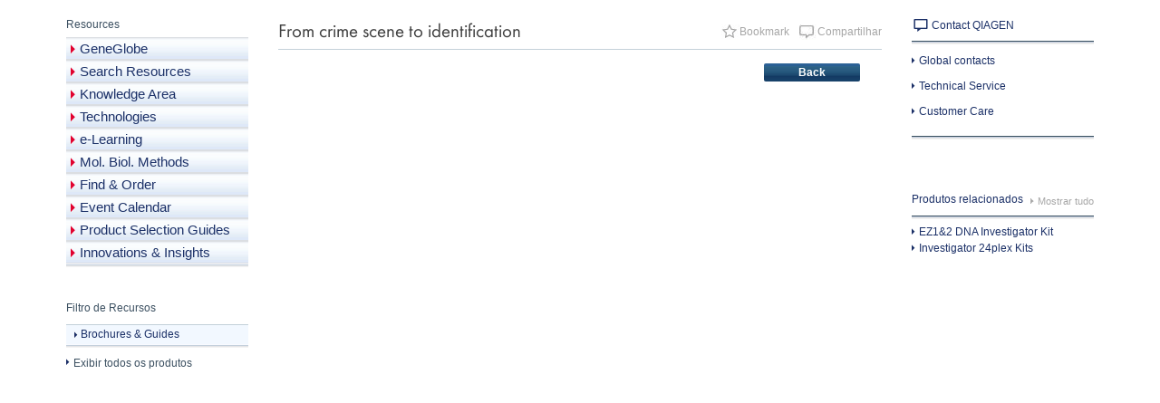

--- FILE ---
content_type: text/html; charset=utf-8
request_url: https://www.qiagen.com/br/resources/resourcedetail?id=26868eee-579c-4586-b822-3bdb11a01940&lang=en
body_size: 236342
content:

<!DOCTYPE html PUBLIC "-//W3C//DTD XHTML 1.0 Transitional//EN" "http://www.w3.org/TR/xhtml1/DTD/xhtml1-transitional.dtd">
<html xmlns="http://www.w3.org/1999/xhtml">
<head id="Head1"><title>
	From crime scene to identification - QIAGEN
</title><meta name="viewport" content="width=device-width" /><meta http-equiv="X-UA-Compatible" content="IE=Edge" /><meta name="p:domain_verify" content="2ae9fee5afab69669b1c529c6c270626" />
	<script type="text/javascript">
		var _mfq = _mfq || [];
		(function() {
				var mf = document.createElement("script");
				mf.type = "text/javascript";
				mf.async = true;
				mf.src = "//cdn.mouseflow.com/projects/b4b6a541-8e53-4041-8f5f-3c42b28a1f9f.js";
				document.getElementsByTagName("head")[0].appendChild(mf);
			}
		)();
	</script>

	<meta name="google-site-verification" content="_bWhe0OF3a_xZPbMrS9NWhmvEu95gERxUJ0zGmyM-Aw" />
	<style type="text/css">
		@media print {
			thead { display: table-header-group; }

			tfoot { display: table-footer-group; }
		}
	</style>
	
	<script language="JavaScript" type="text/javascript">
		function are_cookies_enabled() {
			var cookieEnabled = (navigator.cookieEnabled) ? true : false;

			if (typeof navigator.cookieEnabled == "undefined" && !cookieEnabled) {
				document.cookie = "testcookie";
				cookieEnabled = (document.cookie.indexOf("testcookie") != -1) ? true : false;
			}
			if (!cookieEnabled) {
				var qiaURi = (("https:" == window.location.protocol) ? "https://" : "http://");
				var host = window.location.host;
				var siteHost = qiaURi + host;
				window.location = siteHost + "/rendering/layouts/administration/cookiedisableredirectionpage.htm";
			}
		}
	</script>

    <link href="/bundles/CSSjquery-ui-1.9.2?v=unRi-0cGt2BRo8JObC6S_ljs7goBt5lGBuCYSaHzKOs1" rel="stylesheet"/>
<link href="/bundles/CSSTop?v=rfF0jH7vAAF5oL6xxJ4veztaTwoRYXQ_IpN58URiEHU1" rel="stylesheet"/>
<script src="/bundles/JSTop?v=XXedJnRzpC4yqmDgxDkCVsrjdcsPCFrtUJ6daoRa5q81"></script>
<script src="/sfc/vendor/screquire.min.js" type="text/javascript"></script>

        <script src="//assets.adobedtm.com/a6b2e205f4f8/fdf82842eb0e/launch-b530175550b2.min.js" async></script>
	<meta http-equiv="content-language" content="en-br" /><meta name="author" content="QIAGEN" /><meta name="keywords" content="Sample&#32;collection,&#32;workflow,&#32;human&#32;identification,&#32;forensics" /><meta name="description" content="From&#32;crime&#32;scene&#32;to&#32;identification&#32;Human&#32;identification&#32;and&#32;forensics:&#32;Advanced&#32;workflow&#32;solutions" /><meta name="robots" content="index,follow" /><link rel="canonical" href="https://www.qiagen.com/us/resources/resourcedetail?id=26868eee-579c-4586-b822-3bdb11a01940&amp;lang=en" /></head>
<body id="bMainBody">
    <noscript>
        
    </noscript>
<!-- center-related fix-->
<!--[if (IE 8)|(IE 9)]>
    <div id="bodywrapper">
<![endif]--> 
<!-- Support for full multi-stop gradients with IE9 (using SVG). -->
<!--[if gte IE 9]>
    <style type="text/css">
        .gradient {
            filter: none;
        }
    </style>
<![endif]-->

    


<script language="JavaScript" type="text/javascript">
<!--    if (navigator.appVersion.indexOf('MSIE') >= 0) document.write(unescape('%3C') + '\!-' + '-')//-->
</script>
<script language="JavaScript" type="text/javascript">
    function hideExternalLinks() {
        $("a[href*='http://']:not([href*='" + window.location.hostname + "'])").addClass("ExternalLink").removeAttr('href');
    }
</script>


        <script>
	window.QAtlas = window.QAtlas || {};
	window.QAtlas.apiGateway = '/';
	window.QAtlas.grecaptchaSiteKey = '6LcqqdsUAAAAAFwa__RlqGkmmbtqWkbBQNGcjYHH';
	window.QAtlas.addLanguageCodeToUrl = false;
	window.QAtlas.addCountryCodeToUrl = true;
</script>

<link rel="stylesheet" href="/sfc/20260115.084723/fonts.css">
<link rel="stylesheet" href="/sfc/20260115.084723/glyphicons.css">

<link href="/qwc-a/20260115.084723/styles.css" rel="stylesheet">
<script src="/qwc-a/20260115.084723/runtime.js" type="module"></script>
<script src="/qwc-a/20260115.084723/polyfills.js" type="module"></script>
<script src="/qwc-a/20260115.084723/polyfill-webcomp-es5.js" defer></script>
<script src="/qwc-a/20260115.084723/polyfill-webcomp.js" defer></script>
<script src="/qwc-a/20260115.084723/core.min.js" defer></script>
<script src="/qwc-a/20260115.084723/zone.min.js" defer></script>
<script src="/qwc-a/20260115.084723/main.js" type="module"></script>
<script src="/sfc/vendor/jquery-3.7.1.min.js"></script>
<script src="/sfc/vendor/lodash.debounce.js"></script>
<link rel="modulepreload" href="/qwc/web-components/20260115.084723/web-components.esm.js">
<script type="module" src="/qwc/web-components/20260115.084723/web-components.esm.js"></script>

<script src="https://www.recaptcha.net/recaptcha/api.js?render=6LcqqdsUAAAAAFwa__RlqGkmmbtqWkbBQNGcjYHH" defer></script>
<style>
	[slot],
	#bottomBar {
		display: none;
	}
	wca-header *,
	wca-header *::before,
	wca-header *::after,
	wca-footer *,
	wca-footer *::before,
	wca-footer *::after {
		box-sizing: border-box;
	}
	.sc-header-placeholder {
		opacity: 0;
		pointer-events: none;
		height: 4.5rem;
	}
	@media only screen and (min-width: 1284px) {
		.sc-header-placeholder {
			height: 5.125rem;
		}
	}
	.grecaptcha-badge {
			visibility: hidden;
			pointer-events: none;
			opacity: 0;
	}
</style>

<web-component _selector="wca-header"
	qwc-lang='en'
	qwc-country='br'
	channel='b2c'
	qwc-sfc-url='/sfc'
	qwc-top-header-labels='{&quot;Cart&quot;:&quot;Cart&quot;,&quot;My_QIAGEN&quot;:&quot;My QIAGEN&quot;,&quot;Quick_Order&quot;:&quot;Quick Order&quot;,&quot;Add_Row&quot;:&quot;Add Row&quot;,&quot;AddToCart&quot;:&quot;Add To Cart&quot;,&quot;Amount&quot;:&quot;Quantity&quot;,&quot;Browse&quot;:&quot;Browse&quot;,&quot;Catalog_number&quot;:&quot;Catalog number&quot;,&quot;Clear&quot;:&quot;Clear&quot;,&quot;Select&quot;:&quot;Select&quot;}'
	qwc-header-menu='{&quot;Items&quot;:[{&quot;Title&quot;:&quot;Products&quot;,&quot;Link&quot;:&quot;/br/products&quot;,&quot;ShowFlatDescendants&quot;:false,&quot;SkipNavigationBreak&quot;:true,&quot;Items&quot;:[{&quot;Title&quot;:&quot;Product Finder&quot;,&quot;Link&quot;:&quot;https://www.qiagen.com/product-finder&quot;,&quot;ShowFlatDescendants&quot;:false,&quot;SkipNavigationBreak&quot;:false,&quot;Items&quot;:[],&quot;Teasers&quot;:[{&quot;Title&quot;:&quot;Quickly find the right sample prep kit for your project&quot;,&quot;Link&quot;:&quot;https://www.qiagen.com/product-finder&quot;,&quot;LinkText&quot;:&quot;Try now&quot;,&quot;Description&quot;:&quot;Find the right sample prep kit from hundreds with our new Product Finder. Just select your starting material and analyte to get the top hits.&quot;,&quot;Image&quot;:&quot;/-/media/project/qiagen/qiagen-home/other/biomarker-blog/top-20-faqs/s_1190_9_cc_gen_qiagen_employee_0114_16x9.jpg&quot;,&quot;IsExternal&quot;:false}],&quot;IsExternal&quot;:false},{&quot;Title&quot;:&quot;Experiment Configurator&quot;,&quot;Link&quot;:&quot;https://www.qiagen.com/workflow-configurator/workflows?intcmp&#x3D;CM_QF_WFC_1121_OTHERS_QB_nav_products&quot;,&quot;ShowFlatDescendants&quot;:false,&quot;SkipNavigationBreak&quot;:false,&quot;Items&quot;:[],&quot;Teasers&quot;:[],&quot;IsExternal&quot;:false},{&quot;Title&quot;:&quot;Discovery &amp; Translational Research&quot;,&quot;Link&quot;:&quot;/br/product-categories/discovery-and-translational-research&quot;,&quot;ShowFlatDescendants&quot;:false,&quot;SkipNavigationBreak&quot;:false,&quot;Items&quot;:[{&quot;Title&quot;:&quot;DNA &amp; RNA Purification&quot;,&quot;Link&quot;:&quot;/br/product-categories/discovery-and-translational-research/dna-rna-purification&quot;,&quot;ShowFlatDescendants&quot;:false,&quot;SkipNavigationBreak&quot;:false,&quot;Items&quot;:[{&quot;Title&quot;:&quot;DNA&quot;,&quot;Link&quot;:&quot;/br/product-categories/discovery-and-translational-research/dna-rna-purification/dna-purification&quot;,&quot;ShowFlatDescendants&quot;:false,&quot;SkipNavigationBreak&quot;:false,&quot;Items&quot;:[{&quot;Title&quot;:&quot;Cell-Free DNA&quot;,&quot;Link&quot;:&quot;/br/product-categories/discovery-and-translational-research/dna-rna-purification/dna-purification/cell-free-dna&quot;,&quot;ShowFlatDescendants&quot;:false,&quot;SkipNavigationBreak&quot;:false,&quot;Items&quot;:[],&quot;Teasers&quot;:[],&quot;IsExternal&quot;:false},{&quot;Title&quot;:&quot;DNA Clean Up&quot;,&quot;Link&quot;:&quot;/br/product-categories/discovery-and-translational-research/dna-rna-purification/dna-purification/dna-clean-up&quot;,&quot;ShowFlatDescendants&quot;:false,&quot;SkipNavigationBreak&quot;:false,&quot;Items&quot;:[],&quot;Teasers&quot;:[],&quot;IsExternal&quot;:false},{&quot;Title&quot;:&quot;Genomic DNA&quot;,&quot;Link&quot;:&quot;/br/product-categories/discovery-and-translational-research/dna-rna-purification/dna-purification/genomic-dna&quot;,&quot;ShowFlatDescendants&quot;:false,&quot;SkipNavigationBreak&quot;:false,&quot;Items&quot;:[],&quot;Teasers&quot;:[],&quot;IsExternal&quot;:false},{&quot;Title&quot;:&quot;Microbial DNA&quot;,&quot;Link&quot;:&quot;/br/product-categories/discovery-and-translational-research/dna-rna-purification/dna-purification/microbial-dna&quot;,&quot;ShowFlatDescendants&quot;:false,&quot;SkipNavigationBreak&quot;:false,&quot;Items&quot;:[],&quot;Teasers&quot;:[],&quot;IsExternal&quot;:false},{&quot;Title&quot;:&quot;Plasmid DNA&quot;,&quot;Link&quot;:&quot;/br/product-categories/discovery-and-translational-research/dna-rna-purification/dna-purification/plasmid-dna&quot;,&quot;ShowFlatDescendants&quot;:false,&quot;SkipNavigationBreak&quot;:false,&quot;Items&quot;:[],&quot;Teasers&quot;:[],&quot;IsExternal&quot;:false}],&quot;Teasers&quot;:[],&quot;IsExternal&quot;:false},{&quot;Title&quot;:&quot;RNA&quot;,&quot;Link&quot;:&quot;/br/product-categories/discovery-and-translational-research/dna-rna-purification/rna-purification&quot;,&quot;ShowFlatDescendants&quot;:false,&quot;SkipNavigationBreak&quot;:false,&quot;Items&quot;:[{&quot;Title&quot;:&quot;Cell-Free RNA&quot;,&quot;Link&quot;:&quot;/br/product-categories/discovery-and-translational-research/dna-rna-purification/rna-purification/cell-free-rna&quot;,&quot;ShowFlatDescendants&quot;:false,&quot;SkipNavigationBreak&quot;:false,&quot;Items&quot;:[],&quot;Teasers&quot;:[],&quot;IsExternal&quot;:false},{&quot;Title&quot;:&quot;Microbial RNA&quot;,&quot;Link&quot;:&quot;/br/product-categories/discovery-and-translational-research/dna-rna-purification/rna-purification/microbial-rna&quot;,&quot;ShowFlatDescendants&quot;:false,&quot;SkipNavigationBreak&quot;:false,&quot;Items&quot;:[],&quot;Teasers&quot;:[],&quot;IsExternal&quot;:false},{&quot;Title&quot;:&quot;miRNA&quot;,&quot;Link&quot;:&quot;/br/product-categories/discovery-and-translational-research/dna-rna-purification/rna-purification/mirna&quot;,&quot;ShowFlatDescendants&quot;:false,&quot;SkipNavigationBreak&quot;:false,&quot;Items&quot;:[],&quot;Teasers&quot;:[],&quot;IsExternal&quot;:false},{&quot;Title&quot;:&quot;mRNA&quot;,&quot;Link&quot;:&quot;/br/product-categories/discovery-and-translational-research/dna-rna-purification/rna-purification/mrna&quot;,&quot;ShowFlatDescendants&quot;:false,&quot;SkipNavigationBreak&quot;:false,&quot;Items&quot;:[],&quot;Teasers&quot;:[],&quot;IsExternal&quot;:false},{&quot;Title&quot;:&quot;RNA Clean Up&quot;,&quot;Link&quot;:&quot;/br/product-categories/discovery-and-translational-research/dna-rna-purification/rna-purification/rna-clean-up&quot;,&quot;ShowFlatDescendants&quot;:false,&quot;SkipNavigationBreak&quot;:false,&quot;Items&quot;:[],&quot;Teasers&quot;:[],&quot;IsExternal&quot;:false},{&quot;Title&quot;:&quot;Total RNA&quot;,&quot;Link&quot;:&quot;/br/product-categories/discovery-and-translational-research/dna-rna-purification/rna-purification/total-rna&quot;,&quot;ShowFlatDescendants&quot;:false,&quot;SkipNavigationBreak&quot;:false,&quot;Items&quot;:[],&quot;Teasers&quot;:[],&quot;IsExternal&quot;:false}],&quot;Teasers&quot;:[],&quot;IsExternal&quot;:false},{&quot;Title&quot;:&quot;Multianalyte &amp; Virus&quot;,&quot;Link&quot;:&quot;/br/product-categories/discovery-and-translational-research/dna-rna-purification/multianalyte-and-virus&quot;,&quot;ShowFlatDescendants&quot;:false,&quot;SkipNavigationBreak&quot;:false,&quot;Items&quot;:[],&quot;Teasers&quot;:[],&quot;IsExternal&quot;:false},{&quot;Title&quot;:&quot;Instruments &amp; Equipment&quot;,&quot;Link&quot;:&quot;/br/product-categories/discovery-and-translational-research/dna-rna-purification/instruments-equipment&quot;,&quot;ShowFlatDescendants&quot;:false,&quot;SkipNavigationBreak&quot;:false,&quot;Items&quot;:[],&quot;Teasers&quot;:[],&quot;IsExternal&quot;:false}],&quot;Teasers&quot;:[{&quot;Title&quot;:&quot;New QIAwave purification kits&quot;,&quot;Link&quot;:&quot;/br/sustainability/environment/more-sustainable-products?intcmp&#x3D;atlas266&quot;,&quot;LinkText&quot;:&quot;&quot;,&quot;Description&quot;:&quot;Discover eco-friendlier alternatives to our most popular nucleic acid purification kits.&quot;,&quot;Image&quot;:&quot;/-/media/project/qiagen/qiagen-home/about-qiagen-website/sustainability/environment/s_1175_7_qf_qiawave.jpg&quot;,&quot;IsExternal&quot;:false}],&quot;IsExternal&quot;:false},{&quot;Title&quot;:&quot;Protein Purification&quot;,&quot;Link&quot;:&quot;/br/product-categories/discovery-and-translational-research/protein-purification&quot;,&quot;ShowFlatDescendants&quot;:false,&quot;SkipNavigationBreak&quot;:false,&quot;Items&quot;:[{&quot;Title&quot;:&quot;Fractionation &amp; Depletion&quot;,&quot;Link&quot;:&quot;/br/product-categories/discovery-and-translational-research/protein-purification/fractionation-and-depletion&quot;,&quot;ShowFlatDescendants&quot;:false,&quot;SkipNavigationBreak&quot;:false,&quot;Items&quot;:[],&quot;Teasers&quot;:[],&quot;IsExternal&quot;:false},{&quot;Title&quot;:&quot;Tagged Protein Expression, Purification, Detection&quot;,&quot;Link&quot;:&quot;/br/product-categories/discovery-and-translational-research/protein-purification/tagged-protein-expression-purification-detection&quot;,&quot;ShowFlatDescendants&quot;:false,&quot;SkipNavigationBreak&quot;:false,&quot;Items&quot;:[],&quot;Teasers&quot;:[],&quot;IsExternal&quot;:false}],&quot;Teasers&quot;:[{&quot;Title&quot;:&quot;Available now: New workflow design tool&quot;,&quot;Link&quot;:&quot;https://www.qiagen.com/workflow-configurator?intcmp&#x3D;CM_QF_WFC_0421_OTHERS_QB_navbanner&quot;,&quot;LinkText&quot;:&quot;&quot;,&quot;Description&quot;:&quot;Find the right products for every step of your experiment effortlessly&quot;,&quot;Image&quot;:&quot;/-/media/project/qiagen/qiagen-home/clp/workflow-configurator/s_1105_1_ls_luna_wfc_4589.jpg&quot;,&quot;IsExternal&quot;:false}],&quot;IsExternal&quot;:false},{&quot;Title&quot;:&quot;Exosomes &amp; CTCs&quot;,&quot;Link&quot;:&quot;/br/product-categories/discovery-and-translational-research/exosomes-ctcs&quot;,&quot;ShowFlatDescendants&quot;:false,&quot;SkipNavigationBreak&quot;:false,&quot;Items&quot;:[{&quot;Title&quot;:&quot;Circulating Tumor Cells&quot;,&quot;Link&quot;:&quot;/br/product-categories/discovery-and-translational-research/exosomes-ctcs/circulating-tumor-cells&quot;,&quot;ShowFlatDescendants&quot;:false,&quot;SkipNavigationBreak&quot;:false,&quot;Items&quot;:[],&quot;Teasers&quot;:[],&quot;IsExternal&quot;:false},{&quot;Title&quot;:&quot;Exosomes&quot;,&quot;Link&quot;:&quot;/br/product-categories/discovery-and-translational-research/exosomes-ctcs/exosomes&quot;,&quot;ShowFlatDescendants&quot;:false,&quot;SkipNavigationBreak&quot;:false,&quot;Items&quot;:[],&quot;Teasers&quot;:[],&quot;IsExternal&quot;:false}],&quot;Teasers&quot;:[{&quot;Title&quot;:&quot;Available now: New workflow design tool&quot;,&quot;Link&quot;:&quot;https://www.qiagen.com/workflow-configurator?intcmp&#x3D;CM_QF_WFC_0421_OTHERS_QB_navbanner&quot;,&quot;LinkText&quot;:&quot;&quot;,&quot;Description&quot;:&quot;Find the right products for every step of your experiment effortlessly&quot;,&quot;Image&quot;:&quot;/-/media/project/qiagen/qiagen-home/clp/workflow-configurator/s_1105_1_ls_luna_wfc_4589.jpg&quot;,&quot;IsExternal&quot;:false}],&quot;IsExternal&quot;:false},{&quot;Title&quot;:&quot;Enzymes for Molecular Biology&quot;,&quot;Link&quot;:&quot;/br/product-categories/discovery-and-translational-research/enzymes-for-molecular-biology&quot;,&quot;ShowFlatDescendants&quot;:false,&quot;SkipNavigationBreak&quot;:false,&quot;Items&quot;:[{&quot;Title&quot;:&quot;DNA Ligases&quot;,&quot;Link&quot;:&quot;https://www.qiagen.com/product-categories/discovery-and-translational-research/enzymes-for-molecular-biology/dna-ligases&quot;,&quot;ShowFlatDescendants&quot;:false,&quot;SkipNavigationBreak&quot;:false,&quot;Items&quot;:[],&quot;Teasers&quot;:[],&quot;IsExternal&quot;:false},{&quot;Title&quot;:&quot;RNA Ligases&quot;,&quot;Link&quot;:&quot;https://www.qiagen.com/product-categories/discovery-and-translational-research/enzymes-for-molecular-biology/rna-ligases&quot;,&quot;ShowFlatDescendants&quot;:false,&quot;SkipNavigationBreak&quot;:false,&quot;Items&quot;:[],&quot;Teasers&quot;:[],&quot;IsExternal&quot;:false},{&quot;Title&quot;:&quot;Next-Generation Sequencing Components&quot;,&quot;Link&quot;:&quot;https://www.qiagen.com/product-categories/discovery-and-translational-research/enzymes-for-molecular-biology/ngs-components&quot;,&quot;ShowFlatDescendants&quot;:false,&quot;SkipNavigationBreak&quot;:false,&quot;Items&quot;:[],&quot;Teasers&quot;:[],&quot;IsExternal&quot;:false},{&quot;Title&quot;:&quot;Modifying Enzymes&quot;,&quot;Link&quot;:&quot;https://www.qiagen.com/product-categories/discovery-and-translational-research/enzymes-for-molecular-biology/modifying-enzymes&quot;,&quot;ShowFlatDescendants&quot;:false,&quot;SkipNavigationBreak&quot;:false,&quot;Items&quot;:[],&quot;Teasers&quot;:[],&quot;IsExternal&quot;:false},{&quot;Title&quot;:&quot;DNA Polymerases&quot;,&quot;Link&quot;:&quot;https://www.qiagen.com/product-categories/discovery-and-translational-research/enzymes-for-molecular-biology/dna-polymerases&quot;,&quot;ShowFlatDescendants&quot;:false,&quot;SkipNavigationBreak&quot;:false,&quot;Items&quot;:[],&quot;Teasers&quot;:[],&quot;IsExternal&quot;:false},{&quot;Title&quot;:&quot;RNA Polymerases&quot;,&quot;Link&quot;:&quot;https://www.qiagen.com/product-categories/discovery-and-translational-research/enzymes-for-molecular-biology/rna-polymerases&quot;,&quot;ShowFlatDescendants&quot;:false,&quot;SkipNavigationBreak&quot;:false,&quot;Items&quot;:[],&quot;Teasers&quot;:[],&quot;IsExternal&quot;:false},{&quot;Title&quot;:&quot;Reverse Transcription Enzymes&quot;,&quot;Link&quot;:&quot;https://www.qiagen.com/product-categories/discovery-and-translational-research/enzymes-for-molecular-biology/reverse-transcriptases&quot;,&quot;ShowFlatDescendants&quot;:false,&quot;SkipNavigationBreak&quot;:false,&quot;Items&quot;:[],&quot;Teasers&quot;:[],&quot;IsExternal&quot;:false},{&quot;Title&quot;:&quot;PCR and RT-PCR Mixes&quot;,&quot;Link&quot;:&quot;https://www.qiagen.com/product-categories/discovery-and-translational-research/enzymes-for-molecular-biology/pcr-and-rt-pcr-mixes&quot;,&quot;ShowFlatDescendants&quot;:false,&quot;SkipNavigationBreak&quot;:false,&quot;Items&quot;:[],&quot;Teasers&quot;:[],&quot;IsExternal&quot;:false},{&quot;Title&quot;:&quot;Nucleotides&quot;,&quot;Link&quot;:&quot;https://www.qiagen.com/product-categories/discovery-and-translational-research/enzymes-for-molecular-biology/nucleotides&quot;,&quot;ShowFlatDescendants&quot;:false,&quot;SkipNavigationBreak&quot;:false,&quot;Items&quot;:[],&quot;Teasers&quot;:[],&quot;IsExternal&quot;:false},{&quot;Title&quot;:&quot;Binding Proteins&quot;,&quot;Link&quot;:&quot;https://www.qiagen.com/product-categories/discovery-and-translational-research/enzymes-for-molecular-biology/binding-proteins&quot;,&quot;ShowFlatDescendants&quot;:false,&quot;SkipNavigationBreak&quot;:false,&quot;Items&quot;:[],&quot;Teasers&quot;:[],&quot;IsExternal&quot;:false},{&quot;Title&quot;:&quot;Bioprocessing Enzymes&quot;,&quot;Link&quot;:&quot;https://www.qiagen.com/product-categories/discovery-and-translational-research/enzymes-for-molecular-biology/bioprocessing-enzymes&quot;,&quot;ShowFlatDescendants&quot;:false,&quot;SkipNavigationBreak&quot;:false,&quot;Items&quot;:[],&quot;Teasers&quot;:[],&quot;IsExternal&quot;:false},{&quot;Title&quot;:&quot;UDGases&quot;,&quot;Link&quot;:&quot;https://www.qiagen.com/product-categories/discovery-and-translational-research/enzymes-for-molecular-biology/udgases&quot;,&quot;ShowFlatDescendants&quot;:false,&quot;SkipNavigationBreak&quot;:false,&quot;Items&quot;:[],&quot;Teasers&quot;:[],&quot;IsExternal&quot;:false},{&quot;Title&quot;:&quot;Nucleases&quot;,&quot;Link&quot;:&quot;https://www.qiagen.com/product-categories/discovery-and-translational-research/enzymes-for-molecular-biology/nucleases&quot;,&quot;ShowFlatDescendants&quot;:false,&quot;SkipNavigationBreak&quot;:false,&quot;Items&quot;:[],&quot;Teasers&quot;:[],&quot;IsExternal&quot;:false},{&quot;Title&quot;:&quot;Proteinase K&quot;,&quot;Link&quot;:&quot;https://www.qiagen.com/product-categories/discovery-and-translational-research/enzymes-for-molecular-biology/proteinase-k&quot;,&quot;ShowFlatDescendants&quot;:false,&quot;SkipNavigationBreak&quot;:false,&quot;Items&quot;:[],&quot;Teasers&quot;:[],&quot;IsExternal&quot;:false}],&quot;Teasers&quot;:[],&quot;IsExternal&quot;:false},{&quot;Title&quot;:&quot;Sample Collection &amp; Stabilization&quot;,&quot;Link&quot;:&quot;/br/product-categories/discovery-and-translational-research/sample-collection-stabilization&quot;,&quot;ShowFlatDescendants&quot;:false,&quot;SkipNavigationBreak&quot;:false,&quot;Items&quot;:[{&quot;Title&quot;:&quot;DNA&quot;,&quot;Link&quot;:&quot;/br/product-categories/discovery-and-translational-research/sample-collection-stabilization/dna&quot;,&quot;ShowFlatDescendants&quot;:false,&quot;SkipNavigationBreak&quot;:false,&quot;Items&quot;:[],&quot;Teasers&quot;:[],&quot;IsExternal&quot;:false},{&quot;Title&quot;:&quot;RNA&quot;,&quot;Link&quot;:&quot;/br/product-categories/discovery-and-translational-research/sample-collection-stabilization/rna&quot;,&quot;ShowFlatDescendants&quot;:false,&quot;SkipNavigationBreak&quot;:false,&quot;Items&quot;:[],&quot;Teasers&quot;:[],&quot;IsExternal&quot;:false},{&quot;Title&quot;:&quot;Tissue/FFPE&quot;,&quot;Link&quot;:&quot;/br/product-categories/discovery-and-translational-research/sample-collection-stabilization/tissue-ffpe&quot;,&quot;ShowFlatDescendants&quot;:false,&quot;SkipNavigationBreak&quot;:false,&quot;Items&quot;:[],&quot;Teasers&quot;:[],&quot;IsExternal&quot;:false},{&quot;Title&quot;:&quot;QIAcard FTA&quot;,&quot;Link&quot;:&quot;/br/product-categories/discovery-and-translational-research/sample-collection-stabilization/qiacard-fta&quot;,&quot;ShowFlatDescendants&quot;:false,&quot;SkipNavigationBreak&quot;:false,&quot;Items&quot;:[],&quot;Teasers&quot;:[],&quot;IsExternal&quot;:false}],&quot;Teasers&quot;:[{&quot;Title&quot;:&quot;Available now: New workflow design tool&quot;,&quot;Link&quot;:&quot;https://www.qiagen.com/workflow-configurator?intcmp&#x3D;CM_QF_WFC_0421_OTHERS_QB_navbanner&quot;,&quot;LinkText&quot;:&quot;&quot;,&quot;Description&quot;:&quot;Find the right products for every step of your experiment effortlessly&quot;,&quot;Image&quot;:&quot;/-/media/project/qiagen/qiagen-home/clp/workflow-configurator/s_1105_1_ls_luna_wfc_4589.jpg&quot;,&quot;IsExternal&quot;:false}],&quot;IsExternal&quot;:false},{&quot;Title&quot;:&quot;PCR/qPCR/dPCR&quot;,&quot;Link&quot;:&quot;/br/product-categories/discovery-and-translational-research/pcr-qpcr-dpcr&quot;,&quot;ShowFlatDescendants&quot;:false,&quot;SkipNavigationBreak&quot;:false,&quot;Items&quot;:[{&quot;Title&quot;:&quot;PCR Enzymes &amp; Kits&quot;,&quot;Link&quot;:&quot;/br/product-categories/discovery-and-translational-research/pcr-qpcr-dpcr/pcr-enzymes-and-kits&quot;,&quot;ShowFlatDescendants&quot;:false,&quot;SkipNavigationBreak&quot;:false,&quot;Items&quot;:[{&quot;Title&quot;:&quot;End-Point PCR&quot;,&quot;Link&quot;:&quot;/br/product-categories/discovery-and-translational-research/pcr-qpcr-dpcr/pcr-enzymes-and-kits/end-point-pcr&quot;,&quot;ShowFlatDescendants&quot;:false,&quot;SkipNavigationBreak&quot;:false,&quot;Items&quot;:[],&quot;Teasers&quot;:[],&quot;IsExternal&quot;:false},{&quot;Title&quot;:&quot;HiFidelity, Long-Range &amp; Other PCR&quot;,&quot;Link&quot;:&quot;/br/product-categories/discovery-and-translational-research/pcr-qpcr-dpcr/pcr-enzymes-and-kits/hifidelity-long-range-and-other-pcr&quot;,&quot;ShowFlatDescendants&quot;:false,&quot;SkipNavigationBreak&quot;:false,&quot;Items&quot;:[],&quot;Teasers&quot;:[],&quot;IsExternal&quot;:false},{&quot;Title&quot;:&quot;One-Step RT-PCR&quot;,&quot;Link&quot;:&quot;/br/product-categories/discovery-and-translational-research/pcr-qpcr-dpcr/pcr-enzymes-and-kits/one-step-rt-pcr&quot;,&quot;ShowFlatDescendants&quot;:false,&quot;SkipNavigationBreak&quot;:false,&quot;Items&quot;:[],&quot;Teasers&quot;:[],&quot;IsExternal&quot;:false},{&quot;Title&quot;:&quot;Reverse Transcription &amp; cDNA Synthesis&quot;,&quot;Link&quot;:&quot;/br/product-categories/discovery-and-translational-research/pcr-qpcr-dpcr/pcr-enzymes-and-kits/reverse-transcription-and-cdna-synthesis-qpcr&quot;,&quot;ShowFlatDescendants&quot;:false,&quot;SkipNavigationBreak&quot;:false,&quot;Items&quot;:[],&quot;Teasers&quot;:[],&quot;IsExternal&quot;:false}],&quot;Teasers&quot;:[],&quot;IsExternal&quot;:false},{&quot;Title&quot;:&quot;Real-Time PCR Enzymes &amp; Kits&quot;,&quot;Link&quot;:&quot;/br/product-categories/discovery-and-translational-research/pcr-qpcr-dpcr/real-time-pcr-enzymes-and-kits&quot;,&quot;ShowFlatDescendants&quot;:false,&quot;SkipNavigationBreak&quot;:false,&quot;Items&quot;:[{&quot;Title&quot;:&quot;Probe-Based One-Step qRT-PCR&quot;,&quot;Link&quot;:&quot;/br/product-categories/discovery-and-translational-research/pcr-qpcr-dpcr/real-time-pcr-enzymes-and-kits/probe-based-one-step-qrt-pcr&quot;,&quot;ShowFlatDescendants&quot;:false,&quot;SkipNavigationBreak&quot;:false,&quot;Items&quot;:[],&quot;Teasers&quot;:[],&quot;IsExternal&quot;:false},{&quot;Title&quot;:&quot;Probe-Based qPCR&quot;,&quot;Link&quot;:&quot;/br/product-categories/discovery-and-translational-research/pcr-qpcr-dpcr/real-time-pcr-enzymes-and-kits/probe-based-qpcr&quot;,&quot;ShowFlatDescendants&quot;:false,&quot;SkipNavigationBreak&quot;:false,&quot;Items&quot;:[],&quot;Teasers&quot;:[],&quot;IsExternal&quot;:false},{&quot;Title&quot;:&quot;Reverse Transcription &amp; cDNA Synthesis for qPCR&quot;,&quot;Link&quot;:&quot;/br/product-categories/discovery-and-translational-research/pcr-qpcr-dpcr/real-time-pcr-enzymes-and-kits/reverse-transcription-cdna-synthesis-qpcr&quot;,&quot;ShowFlatDescendants&quot;:false,&quot;SkipNavigationBreak&quot;:false,&quot;Items&quot;:[],&quot;Teasers&quot;:[],&quot;IsExternal&quot;:false},{&quot;Title&quot;:&quot;SYBR Green- or Dye-Based One-Step qRT-PCR&quot;,&quot;Link&quot;:&quot;/br/product-categories/discovery-and-translational-research/pcr-qpcr-dpcr/real-time-pcr-enzymes-and-kits/sybr-green-or-dye-based-one-step-qrt-pcr&quot;,&quot;ShowFlatDescendants&quot;:false,&quot;SkipNavigationBreak&quot;:false,&quot;Items&quot;:[],&quot;Teasers&quot;:[],&quot;IsExternal&quot;:false},{&quot;Title&quot;:&quot;SYBR Green- or Dye-Based qPCR&quot;,&quot;Link&quot;:&quot;/br/product-categories/discovery-and-translational-research/pcr-qpcr-dpcr/real-time-pcr-enzymes-and-kits/sybr-green-or-dye-based-qpcr&quot;,&quot;ShowFlatDescendants&quot;:false,&quot;SkipNavigationBreak&quot;:false,&quot;Items&quot;:[],&quot;Teasers&quot;:[],&quot;IsExternal&quot;:false}],&quot;Teasers&quot;:[],&quot;IsExternal&quot;:false},{&quot;Title&quot;:&quot;qPCR  Assays &amp; Instruments&quot;,&quot;Link&quot;:&quot;/br/product-categories/discovery-and-translational-research/pcr-qpcr-dpcr/qpcr-assays-and-instruments&quot;,&quot;ShowFlatDescendants&quot;:false,&quot;SkipNavigationBreak&quot;:false,&quot;Items&quot;:[{&quot;Title&quot;:&quot;CNV qPCR Assays &amp; Arrays&quot;,&quot;Link&quot;:&quot;/br/product-categories/discovery-and-translational-research/pcr-qpcr-dpcr/qpcr-assays-and-instruments/cnv-qpcr-assays-and-arrays&quot;,&quot;ShowFlatDescendants&quot;:false,&quot;SkipNavigationBreak&quot;:false,&quot;Items&quot;:[],&quot;Teasers&quot;:[],&quot;IsExternal&quot;:false},{&quot;Title&quot;:&quot;Microbial DNA qPCR Assays &amp; Panels&quot;,&quot;Link&quot;:&quot;/br/product-categories/discovery-and-translational-research/pcr-qpcr-dpcr/qpcr-assays-and-instruments/microbial-dna-qpcr-assays-and-panels&quot;,&quot;ShowFlatDescendants&quot;:false,&quot;SkipNavigationBreak&quot;:false,&quot;Items&quot;:[],&quot;Teasers&quot;:[],&quot;IsExternal&quot;:false},{&quot;Title&quot;:&quot;miRNA qPCR Assay &amp; Panels&quot;,&quot;Link&quot;:&quot;/br/product-categories/discovery-and-translational-research/pcr-qpcr-dpcr/qpcr-assays-and-instruments/mirna-qpcr-assay-and-panels&quot;,&quot;ShowFlatDescendants&quot;:false,&quot;SkipNavigationBreak&quot;:false,&quot;Items&quot;:[],&quot;Teasers&quot;:[],&quot;IsExternal&quot;:false},{&quot;Title&quot;:&quot;mRNA/IncRNA qPCR Assays &amp; Panels&quot;,&quot;Link&quot;:&quot;/br/product-categories/discovery-and-translational-research/pcr-qpcr-dpcr/qpcr-assays-and-instruments/mrna-incrna-qpcr-assays-panels&quot;,&quot;ShowFlatDescendants&quot;:false,&quot;SkipNavigationBreak&quot;:false,&quot;Items&quot;:[],&quot;Teasers&quot;:[],&quot;IsExternal&quot;:false},{&quot;Title&quot;:&quot;Somatic Mutations qPCR Assays &amp; Panels&quot;,&quot;Link&quot;:&quot;/br/product-categories/discovery-and-translational-research/pcr-qpcr-dpcr/qpcr-assays-and-instruments/somatic-mutations-qpcr-assays-and-panels&quot;,&quot;ShowFlatDescendants&quot;:false,&quot;SkipNavigationBreak&quot;:false,&quot;Items&quot;:[],&quot;Teasers&quot;:[],&quot;IsExternal&quot;:false},{&quot;Title&quot;:&quot;Food Safety Testing&quot;,&quot;Link&quot;:&quot;/br/product-categories/discovery-and-translational-research/pcr-qpcr-dpcr/qpcr-assays-and-instruments/food-safety-testing&quot;,&quot;ShowFlatDescendants&quot;:false,&quot;SkipNavigationBreak&quot;:false,&quot;Items&quot;:[],&quot;Teasers&quot;:[],&quot;IsExternal&quot;:false}],&quot;Teasers&quot;:[],&quot;IsExternal&quot;:false},{&quot;Title&quot;:&quot;Preamplification&quot;,&quot;Link&quot;:&quot;/br/product-categories/discovery-and-translational-research/pcr-qpcr-dpcr/preamplification&quot;,&quot;ShowFlatDescendants&quot;:false,&quot;SkipNavigationBreak&quot;:false,&quot;Items&quot;:[{&quot;Title&quot;:&quot;Preamplification Kits&quot;,&quot;Link&quot;:&quot;/br/product-categories/discovery-and-translational-research/pcr-qpcr-dpcr/preamplification/preamplification-kits&quot;,&quot;ShowFlatDescendants&quot;:false,&quot;SkipNavigationBreak&quot;:false,&quot;Items&quot;:[],&quot;Teasers&quot;:[],&quot;IsExternal&quot;:false},{&quot;Title&quot;:&quot;REPLI-g&quot;,&quot;Link&quot;:&quot;/br/product-categories/discovery-and-translational-research/pcr-qpcr-dpcr/preamplification/repli-g&quot;,&quot;ShowFlatDescendants&quot;:false,&quot;SkipNavigationBreak&quot;:false,&quot;Items&quot;:[],&quot;Teasers&quot;:[],&quot;IsExternal&quot;:false}],&quot;Teasers&quot;:[],&quot;IsExternal&quot;:false},{&quot;Title&quot;:&quot;dPCR Assays Kits &amp; Instruments&quot;,&quot;Link&quot;:&quot;/br/product-categories/discovery-and-translational-research/pcr-qpcr-dpcr/dpcr-assays-kits-and-instruments&quot;,&quot;ShowFlatDescendants&quot;:false,&quot;SkipNavigationBreak&quot;:false,&quot;Items&quot;:[{&quot;Title&quot;:&quot;dPCR Instruments&quot;,&quot;Link&quot;:&quot;/br/product-categories/discovery-and-translational-research/pcr-qpcr-dpcr/dpcr-assays-kits-and-instruments/dpcr-instruments&quot;,&quot;ShowFlatDescendants&quot;:false,&quot;SkipNavigationBreak&quot;:false,&quot;Items&quot;:[],&quot;Teasers&quot;:[],&quot;IsExternal&quot;:false},{&quot;Title&quot;:&quot;dPCR Kits&quot;,&quot;Link&quot;:&quot;/br/product-categories/discovery-and-translational-research/pcr-qpcr-dpcr/dpcr-assays-kits-and-instruments/dpcr-kits&quot;,&quot;ShowFlatDescendants&quot;:false,&quot;SkipNavigationBreak&quot;:false,&quot;Items&quot;:[],&quot;Teasers&quot;:[],&quot;IsExternal&quot;:false},{&quot;Title&quot;:&quot;dPCR Assays&quot;,&quot;Link&quot;:&quot;/br/product-categories/discovery-and-translational-research/pcr-qpcr-dpcr/dpcr-assays-kits-and-instruments/dpcr-assays&quot;,&quot;ShowFlatDescendants&quot;:false,&quot;SkipNavigationBreak&quot;:false,&quot;Items&quot;:[],&quot;Teasers&quot;:[],&quot;IsExternal&quot;:false},{&quot;Title&quot;:&quot;dPCR Accessories&quot;,&quot;Link&quot;:&quot;/br/product-categories/discovery-and-translational-research/pcr-qpcr-dpcr/dpcr-assays-kits-and-instruments/dpcr-accessories&quot;,&quot;ShowFlatDescendants&quot;:false,&quot;SkipNavigationBreak&quot;:false,&quot;Items&quot;:[],&quot;Teasers&quot;:[],&quot;IsExternal&quot;:false}],&quot;Teasers&quot;:[],&quot;IsExternal&quot;:false}],&quot;Teasers&quot;:[{&quot;Title&quot;:&quot;Available now: New workflow design tool&quot;,&quot;Link&quot;:&quot;http://www.qiagen.com/workflow-configurator?intcmp&#x3D;CM_QF_WFC_0421_OTHERS_QB_navbanner&quot;,&quot;LinkText&quot;:&quot;&quot;,&quot;Description&quot;:&quot;Find the right products for every step of your experiment effortlessly&quot;,&quot;Image&quot;:&quot;/-/media/project/qiagen/qiagen-home/clp/workflow-configurator/s_1105_1_ls_luna_wfc_4589.jpg&quot;,&quot;IsExternal&quot;:false}],&quot;IsExternal&quot;:false},{&quot;Title&quot;:&quot;Custom LNA Oligonucleotides&quot;,&quot;Link&quot;:&quot;/br/product-categories/discovery-and-translational-research/custom-lna-oligonucleotides&quot;,&quot;ShowFlatDescendants&quot;:false,&quot;SkipNavigationBreak&quot;:false,&quot;Items&quot;:[],&quot;Teasers&quot;:[{&quot;Title&quot;:&quot;Design custom LNA oligos with ease&quot;,&quot;Link&quot;:&quot;https://geneglobe.qiagen.com/customize/oligo-shop/&quot;,&quot;LinkText&quot;:&quot;&quot;,&quot;Description&quot;:&quot;GeneGlobe&amp;rsquo;s easy-to-use custom builder lets you create Custom LNA Oligos for applications where no standard product is available. Choose from a wide range of labels and modifications.&quot;,&quot;Image&quot;:&quot;/-/media/project/qiagen/qiagen-home/other/teasers-navigation/s-9402-genomics-gg-geneglobe.jpg&quot;,&quot;IsExternal&quot;:true}],&quot;IsExternal&quot;:false},{&quot;Title&quot;:&quot;Next-Generation Sequencing&quot;,&quot;Link&quot;:&quot;/br/product-categories/discovery-and-translational-research/next-generation-sequencing&quot;,&quot;ShowFlatDescendants&quot;:false,&quot;SkipNavigationBreak&quot;:false,&quot;Items&quot;:[{&quot;Title&quot;:&quot;DNA Sequencing&quot;,&quot;Link&quot;:&quot;/br/product-categories/discovery-and-translational-research/next-generation-sequencing/dna-sequencing&quot;,&quot;ShowFlatDescendants&quot;:false,&quot;SkipNavigationBreak&quot;:false,&quot;Items&quot;:[{&quot;Title&quot;:&quot;Whole Genome Sequencing&quot;,&quot;Link&quot;:&quot;/br/product-categories/discovery-and-translational-research/next-generation-sequencing/dna-sequencing/whole-genome-sequencing&quot;,&quot;ShowFlatDescendants&quot;:false,&quot;SkipNavigationBreak&quot;:false,&quot;Items&quot;:[],&quot;Teasers&quot;:[],&quot;IsExternal&quot;:false},{&quot;Title&quot;:&quot;Whole Exome Sequencing&quot;,&quot;Link&quot;:&quot;/br/product-categories/discovery-and-translational-research/next-generation-sequencing/dna-sequencing/whole-exome-sequencing&quot;,&quot;ShowFlatDescendants&quot;:false,&quot;SkipNavigationBreak&quot;:false,&quot;Items&quot;:[],&quot;Teasers&quot;:[],&quot;IsExternal&quot;:false},{&quot;Title&quot;:&quot;Targeted DNA Panels&quot;,&quot;Link&quot;:&quot;/br/product-categories/discovery-and-translational-research/next-generation-sequencing/dna-sequencing/targeted-dna-panels&quot;,&quot;ShowFlatDescendants&quot;:false,&quot;SkipNavigationBreak&quot;:false,&quot;Items&quot;:[],&quot;Teasers&quot;:[],&quot;IsExternal&quot;:false},{&quot;Title&quot;:&quot;Single Cell DNA&quot;,&quot;Link&quot;:&quot;/br/product-categories/discovery-and-translational-research/next-generation-sequencing/dna-sequencing/single-cell-dna&quot;,&quot;ShowFlatDescendants&quot;:false,&quot;SkipNavigationBreak&quot;:false,&quot;Items&quot;:[],&quot;Teasers&quot;:[],&quot;IsExternal&quot;:false},{&quot;Title&quot;:&quot;Custom DNA Panels&quot;,&quot;Link&quot;:&quot;/br/product-categories/discovery-and-translational-research/next-generation-sequencing/dna-sequencing/custom-dna-panels&quot;,&quot;ShowFlatDescendants&quot;:false,&quot;SkipNavigationBreak&quot;:false,&quot;Items&quot;:[],&quot;Teasers&quot;:[],&quot;IsExternal&quot;:false},{&quot;Title&quot;:&quot;Whole Genome&quot;,&quot;Link&quot;:&quot;/br/product-categories/discovery-and-translational-research/next-generation-sequencing/dna-sequencing/whole-genome&quot;,&quot;ShowFlatDescendants&quot;:false,&quot;SkipNavigationBreak&quot;:false,&quot;Items&quot;:[],&quot;Teasers&quot;:[],&quot;IsExternal&quot;:false}],&quot;Teasers&quot;:[],&quot;IsExternal&quot;:false},{&quot;Title&quot;:&quot;RNA Sequencing&quot;,&quot;Link&quot;:&quot;/br/product-categories/discovery-and-translational-research/next-generation-sequencing/rna-sequencing&quot;,&quot;ShowFlatDescendants&quot;:false,&quot;SkipNavigationBreak&quot;:false,&quot;Items&quot;:[{&quot;Title&quot;:&quot;3&amp;rsquo; RNAseq&quot;,&quot;Link&quot;:&quot;/br/product-categories/discovery-and-translational-research/next-generation-sequencing/rna-sequencing/three-rnaseq&quot;,&quot;ShowFlatDescendants&quot;:false,&quot;SkipNavigationBreak&quot;:false,&quot;Items&quot;:[],&quot;Teasers&quot;:[],&quot;IsExternal&quot;:false},{&quot;Title&quot;:&quot;miRNA &amp; Small RNAseq&quot;,&quot;Link&quot;:&quot;/br/product-categories/discovery-and-translational-research/next-generation-sequencing/rna-sequencing/mirna-small-rnaseq&quot;,&quot;ShowFlatDescendants&quot;:false,&quot;SkipNavigationBreak&quot;:false,&quot;Items&quot;:[],&quot;Teasers&quot;:[],&quot;IsExternal&quot;:false},{&quot;Title&quot;:&quot;RNA Fusions&quot;,&quot;Link&quot;:&quot;/br/product-categories/discovery-and-translational-research/next-generation-sequencing/rna-sequencing/rna-fusions&quot;,&quot;ShowFlatDescendants&quot;:false,&quot;SkipNavigationBreak&quot;:false,&quot;Items&quot;:[],&quot;Teasers&quot;:[],&quot;IsExternal&quot;:false},{&quot;Title&quot;:&quot;Stranded RNAseq&quot;,&quot;Link&quot;:&quot;/br/product-categories/discovery-and-translational-research/next-generation-sequencing/rna-sequencing/stranded-rnaseq&quot;,&quot;ShowFlatDescendants&quot;:false,&quot;SkipNavigationBreak&quot;:false,&quot;Items&quot;:[],&quot;Teasers&quot;:[],&quot;IsExternal&quot;:false},{&quot;Title&quot;:&quot;Targeted RNA Panels&quot;,&quot;Link&quot;:&quot;/br/product-categories/discovery-and-translational-research/next-generation-sequencing/rna-sequencing/targeted-rna-panels&quot;,&quot;ShowFlatDescendants&quot;:false,&quot;SkipNavigationBreak&quot;:false,&quot;Items&quot;:[],&quot;Teasers&quot;:[],&quot;IsExternal&quot;:false},{&quot;Title&quot;:&quot;T-Cell Receptor Sequencing&quot;,&quot;Link&quot;:&quot;/br/product-categories/discovery-and-translational-research/next-generation-sequencing/rna-sequencing/t-cell-receptor-sequencing&quot;,&quot;ShowFlatDescendants&quot;:false,&quot;SkipNavigationBreak&quot;:false,&quot;Items&quot;:[],&quot;Teasers&quot;:[],&quot;IsExternal&quot;:false},{&quot;Title&quot;:&quot;Single Cell RNA&quot;,&quot;Link&quot;:&quot;/br/product-categories/discovery-and-translational-research/next-generation-sequencing/rna-sequencing/single-cell-rna&quot;,&quot;ShowFlatDescendants&quot;:false,&quot;SkipNavigationBreak&quot;:false,&quot;Items&quot;:[],&quot;Teasers&quot;:[],&quot;IsExternal&quot;:false},{&quot;Title&quot;:&quot;Ultraplex 3&amp;rsquo; Targeted&quot;,&quot;Link&quot;:&quot;/br/product-categories/discovery-and-translational-research/next-generation-sequencing/rna-sequencing/ultraplex&quot;,&quot;ShowFlatDescendants&quot;:false,&quot;SkipNavigationBreak&quot;:false,&quot;Items&quot;:[],&quot;Teasers&quot;:[],&quot;IsExternal&quot;:false},{&quot;Title&quot;:&quot;Ribosomal RNA &amp; Globin mRNA Removal&quot;,&quot;Link&quot;:&quot;/br/product-categories/discovery-and-translational-research/next-generation-sequencing/rna-sequencing/ribosomal-rna-and-globin-mrna-removal&quot;,&quot;ShowFlatDescendants&quot;:false,&quot;SkipNavigationBreak&quot;:false,&quot;Items&quot;:[],&quot;Teasers&quot;:[],&quot;IsExternal&quot;:false},{&quot;Title&quot;:&quot;Custom RNA Panels&quot;,&quot;Link&quot;:&quot;/br/product-categories/discovery-and-translational-research/next-generation-sequencing/rna-sequencing/custom-rna-panels&quot;,&quot;ShowFlatDescendants&quot;:false,&quot;SkipNavigationBreak&quot;:false,&quot;Items&quot;:[],&quot;Teasers&quot;:[],&quot;IsExternal&quot;:false}],&quot;Teasers&quot;:[],&quot;IsExternal&quot;:false},{&quot;Title&quot;:&quot;Multianalyte Sequencing (Multimodal)&quot;,&quot;Link&quot;:&quot;/br/product-categories/discovery-and-translational-research/next-generation-sequencing/multianalyte-sequencing-multimodal&quot;,&quot;ShowFlatDescendants&quot;:false,&quot;SkipNavigationBreak&quot;:false,&quot;Items&quot;:[{&quot;Title&quot;:&quot;Multimodal Panels&quot;,&quot;Link&quot;:&quot;/br/product-categories/discovery-and-translational-research/next-generation-sequencing/multianalyte-sequencing-multimodal/multimodal-panels&quot;,&quot;ShowFlatDescendants&quot;:false,&quot;SkipNavigationBreak&quot;:false,&quot;Items&quot;:[],&quot;Teasers&quot;:[],&quot;IsExternal&quot;:false},{&quot;Title&quot;:&quot;Single Cell DNA/RNA&quot;,&quot;Link&quot;:&quot;/br/product-categories/discovery-and-translational-research/next-generation-sequencing/multianalyte-sequencing-multimodal/single-cell-dna-rna&quot;,&quot;ShowFlatDescendants&quot;:false,&quot;SkipNavigationBreak&quot;:false,&quot;Items&quot;:[],&quot;Teasers&quot;:[],&quot;IsExternal&quot;:false},{&quot;Title&quot;:&quot;Custom Multimodal Panels&quot;,&quot;Link&quot;:&quot;/br/product-categories/discovery-and-translational-research/next-generation-sequencing/multianalyte-sequencing-multimodal/custom-multimodal-panels&quot;,&quot;ShowFlatDescendants&quot;:false,&quot;SkipNavigationBreak&quot;:false,&quot;Items&quot;:[],&quot;Teasers&quot;:[],&quot;IsExternal&quot;:false}],&quot;Teasers&quot;:[],&quot;IsExternal&quot;:false},{&quot;Title&quot;:&quot;Sample Quality Control&quot;,&quot;Link&quot;:&quot;/br/product-categories/discovery-and-translational-research/next-generation-sequencing/sample-quality-control&quot;,&quot;ShowFlatDescendants&quot;:false,&quot;SkipNavigationBreak&quot;:false,&quot;Items&quot;:[],&quot;Teasers&quot;:[],&quot;IsExternal&quot;:false},{&quot;Title&quot;:&quot;Whole Genome/Transcriptome Amplification&quot;,&quot;Link&quot;:&quot;/br/product-categories/discovery-and-translational-research/next-generation-sequencing/whole-genome-transcriptome-amplification&quot;,&quot;ShowFlatDescendants&quot;:false,&quot;SkipNavigationBreak&quot;:false,&quot;Items&quot;:[{&quot;Title&quot;:&quot;Single Cell &amp; Low Input&quot;,&quot;Link&quot;:&quot;/br/product-categories/discovery-and-translational-research/next-generation-sequencing/whole-genome-transcriptome-amplification/single-cell-low-input&quot;,&quot;ShowFlatDescendants&quot;:false,&quot;SkipNavigationBreak&quot;:false,&quot;Items&quot;:[],&quot;Teasers&quot;:[],&quot;IsExternal&quot;:false},{&quot;Title&quot;:&quot;Whole Genome&quot;,&quot;Link&quot;:&quot;/br/product-categories/discovery-and-translational-research/next-generation-sequencing/whole-genome-transcriptome-amplification/whole-genome&quot;,&quot;ShowFlatDescendants&quot;:false,&quot;SkipNavigationBreak&quot;:false,&quot;Items&quot;:[],&quot;Teasers&quot;:[],&quot;IsExternal&quot;:false},{&quot;Title&quot;:&quot;Whole Transcriptome&quot;,&quot;Link&quot;:&quot;/br/product-categories/discovery-and-translational-research/next-generation-sequencing/whole-genome-transcriptome-amplification/whole-transcriptome&quot;,&quot;ShowFlatDescendants&quot;:false,&quot;SkipNavigationBreak&quot;:false,&quot;Items&quot;:[],&quot;Teasers&quot;:[],&quot;IsExternal&quot;:false}],&quot;Teasers&quot;:[],&quot;IsExternal&quot;:false},{&quot;Title&quot;:&quot;DNA Methylation Analysis&quot;,&quot;Link&quot;:&quot;/br/product-categories/discovery-and-translational-research/next-generation-sequencing/dna-methylation-analysis&quot;,&quot;ShowFlatDescendants&quot;:false,&quot;SkipNavigationBreak&quot;:false,&quot;Items&quot;:[],&quot;Teasers&quot;:[],&quot;IsExternal&quot;:false},{&quot;Title&quot;:&quot;Metagenomics&quot;,&quot;Link&quot;:&quot;/br/product-categories/discovery-and-translational-research/next-generation-sequencing/metagenomics&quot;,&quot;ShowFlatDescendants&quot;:false,&quot;SkipNavigationBreak&quot;:false,&quot;Items&quot;:[{&quot;Title&quot;:&quot;Whole Genome Metagenomics&quot;,&quot;Link&quot;:&quot;/br/product-categories/discovery-and-translational-research/next-generation-sequencing/metagenomics/whole-genome-metagenomics&quot;,&quot;ShowFlatDescendants&quot;:false,&quot;SkipNavigationBreak&quot;:false,&quot;Items&quot;:[],&quot;Teasers&quot;:[],&quot;IsExternal&quot;:false},{&quot;Title&quot;:&quot;Targeted Metagenomics&quot;,&quot;Link&quot;:&quot;/br/product-categories/discovery-and-translational-research/next-generation-sequencing/metagenomics/targeted-metagenomics&quot;,&quot;ShowFlatDescendants&quot;:false,&quot;SkipNavigationBreak&quot;:false,&quot;Items&quot;:[],&quot;Teasers&quot;:[],&quot;IsExternal&quot;:false},{&quot;Title&quot;:&quot;Metatranscriptome Analysis&quot;,&quot;Link&quot;:&quot;/br/product-categories/discovery-and-translational-research/next-generation-sequencing/metagenomics/metatranscriptome-analysis&quot;,&quot;ShowFlatDescendants&quot;:false,&quot;SkipNavigationBreak&quot;:false,&quot;Items&quot;:[],&quot;Teasers&quot;:[],&quot;IsExternal&quot;:false}],&quot;Teasers&quot;:[],&quot;IsExternal&quot;:false}],&quot;Teasers&quot;:[{&quot;Title&quot;:&quot;Available now: New workflow design tool&quot;,&quot;Link&quot;:&quot;https://www.qiagen.com/workflow-configurator?intcmp&#x3D;CM_QF_WFC_0421_OTHERS_QB_navbanner&quot;,&quot;LinkText&quot;:&quot;&quot;,&quot;Description&quot;:&quot;Find the right products for every step of your experiment effortlessly&quot;,&quot;Image&quot;:&quot;/-/media/project/qiagen/qiagen-home/clp/workflow-configurator/s_1105_1_ls_luna_wfc_4589.jpg&quot;,&quot;IsExternal&quot;:false}],&quot;IsExternal&quot;:false},{&quot;Title&quot;:&quot;Pyrosequencing&quot;,&quot;Link&quot;:&quot;/br/product-categories/discovery-and-translational-research/pyrosequencing&quot;,&quot;ShowFlatDescendants&quot;:false,&quot;SkipNavigationBreak&quot;:false,&quot;Items&quot;:[],&quot;Teasers&quot;:[{&quot;Title&quot;:&quot;Available now: New workflow design tool&quot;,&quot;Link&quot;:&quot;https://www.qiagen.com/workflow-configurator?intcmp&#x3D;CM_QF_WFC_0421_OTHERS_QB_navbanner&quot;,&quot;LinkText&quot;:&quot;&quot;,&quot;Description&quot;:&quot;Find the right products for every step of your experiment effortlessly&quot;,&quot;Image&quot;:&quot;/-/media/project/qiagen/qiagen-home/clp/workflow-configurator/s_1105_1_ls_luna_wfc_4589.jpg&quot;,&quot;IsExternal&quot;:false}],&quot;IsExternal&quot;:false},{&quot;Title&quot;:&quot;ISH &amp; Northern Blotting&quot;,&quot;Link&quot;:&quot;/br/product-categories/discovery-and-translational-research/ish-and-northern-blotting&quot;,&quot;ShowFlatDescendants&quot;:false,&quot;SkipNavigationBreak&quot;:false,&quot;Items&quot;:[],&quot;Teasers&quot;:[],&quot;IsExternal&quot;:false},{&quot;Title&quot;:&quot;Epigenetics&quot;,&quot;Link&quot;:&quot;/br/product-categories/discovery-and-translational-research/epigenetics&quot;,&quot;ShowFlatDescendants&quot;:false,&quot;SkipNavigationBreak&quot;:false,&quot;Items&quot;:[{&quot;Title&quot;:&quot;Chromosome Conformation&quot;,&quot;Link&quot;:&quot;/br/product-categories/discovery-and-translational-research/epigenetics/chromosome-conformation&quot;,&quot;ShowFlatDescendants&quot;:false,&quot;SkipNavigationBreak&quot;:false,&quot;Items&quot;:[],&quot;Teasers&quot;:[],&quot;IsExternal&quot;:false},{&quot;Title&quot;:&quot;DNA Methylation&quot;,&quot;Link&quot;:&quot;/br/product-categories/discovery-and-translational-research/epigenetics/dna-methylation&quot;,&quot;ShowFlatDescendants&quot;:false,&quot;SkipNavigationBreak&quot;:false,&quot;Items&quot;:[{&quot;Title&quot;:&quot;Bisulfite Conversion Assays&quot;,&quot;Link&quot;:&quot;/br/product-categories/discovery-and-translational-research/epigenetics/dna-methylation/bisulfite-conversion-assays&quot;,&quot;ShowFlatDescendants&quot;:false,&quot;SkipNavigationBreak&quot;:false,&quot;Items&quot;:[],&quot;Teasers&quot;:[],&quot;IsExternal&quot;:false},{&quot;Title&quot;:&quot;Methylation-Specific PCR&quot;,&quot;Link&quot;:&quot;/br/product-categories/discovery-and-translational-research/epigenetics/dna-methylation/methylation-specific-pcr&quot;,&quot;ShowFlatDescendants&quot;:false,&quot;SkipNavigationBreak&quot;:false,&quot;Items&quot;:[],&quot;Teasers&quot;:[],&quot;IsExternal&quot;:false},{&quot;Title&quot;:&quot;Pyrosequencing&quot;,&quot;Link&quot;:&quot;/br/product-categories/instruments-and-automation/pyrosequencing&quot;,&quot;ShowFlatDescendants&quot;:false,&quot;SkipNavigationBreak&quot;:false,&quot;Items&quot;:[],&quot;Teasers&quot;:[],&quot;IsExternal&quot;:false},{&quot;Title&quot;:&quot;DNA Methylation Analysis&quot;,&quot;Link&quot;:&quot;/br/product-categories/discovery-and-translational-research/next-generation-sequencing/dna-methylation-analysis&quot;,&quot;ShowFlatDescendants&quot;:false,&quot;SkipNavigationBreak&quot;:false,&quot;Items&quot;:[],&quot;Teasers&quot;:[],&quot;IsExternal&quot;:false}],&quot;Teasers&quot;:[],&quot;IsExternal&quot;:false},{&quot;Title&quot;:&quot;Histone Modification&quot;,&quot;Link&quot;:&quot;/br/product-categories/discovery-and-translational-research/epigenetics/histone-modification&quot;,&quot;ShowFlatDescendants&quot;:false,&quot;SkipNavigationBreak&quot;:false,&quot;Items&quot;:[],&quot;Teasers&quot;:[],&quot;IsExternal&quot;:false}],&quot;Teasers&quot;:[{&quot;Title&quot;:&quot;Available now: New workflow design tool&quot;,&quot;Link&quot;:&quot;https://www.qiagen.com/workflow-configurator?intcmp&#x3D;CM_QF_WFC_0421_OTHERS_QB_navbanner&quot;,&quot;LinkText&quot;:&quot;&quot;,&quot;Description&quot;:&quot;Find the right products for every step of your experiment effortlessly&quot;,&quot;Image&quot;:&quot;/-/media/project/qiagen/qiagen-home/clp/workflow-configurator/s_1105_1_ls_luna_wfc_4589.jpg&quot;,&quot;IsExternal&quot;:false}],&quot;IsExternal&quot;:false},{&quot;Title&quot;:&quot;Functional &amp; Cell Analysis&quot;,&quot;Link&quot;:&quot;/br/product-categories/discovery-and-translational-research/functional-and-cell-analysis&quot;,&quot;ShowFlatDescendants&quot;:false,&quot;SkipNavigationBreak&quot;:false,&quot;Items&quot;:[{&quot;Title&quot;:&quot;ELISA Assays&quot;,&quot;Link&quot;:&quot;/br/product-categories/discovery-and-translational-research/functional-and-cell-analysis/elisa-assays&quot;,&quot;ShowFlatDescendants&quot;:false,&quot;SkipNavigationBreak&quot;:false,&quot;Items&quot;:[],&quot;Teasers&quot;:[],&quot;IsExternal&quot;:false},{&quot;Title&quot;:&quot;Gene Reporter Assays&quot;,&quot;Link&quot;:&quot;/br/product-categories/discovery-and-translational-research/functional-and-cell-analysis/gene-reporter-assays&quot;,&quot;ShowFlatDescendants&quot;:false,&quot;SkipNavigationBreak&quot;:false,&quot;Items&quot;:[],&quot;Teasers&quot;:[],&quot;IsExternal&quot;:false},{&quot;Title&quot;:&quot;miRNA Functional Analysis&quot;,&quot;Link&quot;:&quot;/br/product-categories/discovery-and-translational-research/functional-and-cell-analysis/mirna-functional-analysis&quot;,&quot;ShowFlatDescendants&quot;:false,&quot;SkipNavigationBreak&quot;:false,&quot;Items&quot;:[],&quot;Teasers&quot;:[],&quot;IsExternal&quot;:false},{&quot;Title&quot;:&quot;RNA Silencing&quot;,&quot;Link&quot;:&quot;/br/product-categories/discovery-and-translational-research/functional-and-cell-analysis/rna-silencing&quot;,&quot;ShowFlatDescendants&quot;:false,&quot;SkipNavigationBreak&quot;:false,&quot;Items&quot;:[],&quot;Teasers&quot;:[],&quot;IsExternal&quot;:false},{&quot;Title&quot;:&quot;Transfection&quot;,&quot;Link&quot;:&quot;/br/product-categories/discovery-and-translational-research/functional-and-cell-analysis/transfection&quot;,&quot;ShowFlatDescendants&quot;:false,&quot;SkipNavigationBreak&quot;:false,&quot;Items&quot;:[],&quot;Teasers&quot;:[],&quot;IsExternal&quot;:false},{&quot;Title&quot;:&quot;CRISPR&quot;,&quot;Link&quot;:&quot;/br/product-categories/discovery-and-translational-research/functional-and-cell-analysis/crispr&quot;,&quot;ShowFlatDescendants&quot;:false,&quot;SkipNavigationBreak&quot;:false,&quot;Items&quot;:[],&quot;Teasers&quot;:[],&quot;IsExternal&quot;:false}],&quot;Teasers&quot;:[],&quot;IsExternal&quot;:false},{&quot;Title&quot;:&quot;Lab Essentials&quot;,&quot;Link&quot;:&quot;/br/product-categories/discovery-and-translational-research/lab-essentials&quot;,&quot;ShowFlatDescendants&quot;:false,&quot;SkipNavigationBreak&quot;:false,&quot;Items&quot;:[{&quot;Title&quot;:&quot;Buffers &amp; Reagents&quot;,&quot;Link&quot;:&quot;/br/product-categories/discovery-and-translational-research/lab-essentials/buffers-reagents&quot;,&quot;ShowFlatDescendants&quot;:false,&quot;SkipNavigationBreak&quot;:false,&quot;Items&quot;:[],&quot;Teasers&quot;:[],&quot;IsExternal&quot;:false},{&quot;Title&quot;:&quot;Centrifuges&quot;,&quot;Link&quot;:&quot;/br/product-categories/discovery-and-translational-research/lab-essentials/centrifuges&quot;,&quot;ShowFlatDescendants&quot;:false,&quot;SkipNavigationBreak&quot;:false,&quot;Items&quot;:[],&quot;Teasers&quot;:[],&quot;IsExternal&quot;:false},{&quot;Title&quot;:&quot;Enzymes&quot;,&quot;Link&quot;:&quot;/br/product-categories/discovery-and-translational-research/lab-essentials/enzymes&quot;,&quot;ShowFlatDescendants&quot;:false,&quot;SkipNavigationBreak&quot;:false,&quot;Items&quot;:[],&quot;Teasers&quot;:[],&quot;IsExternal&quot;:false},{&quot;Title&quot;:&quot;Gel Electrophoresis&quot;,&quot;Link&quot;:&quot;/br/product-categories/discovery-and-translational-research/lab-essentials/gel-electrophoresis&quot;,&quot;ShowFlatDescendants&quot;:false,&quot;SkipNavigationBreak&quot;:false,&quot;Items&quot;:[],&quot;Teasers&quot;:[],&quot;IsExternal&quot;:false},{&quot;Title&quot;:&quot;Magnets&quot;,&quot;Link&quot;:&quot;/br/product-categories/discovery-and-translational-research/lab-essentials/magnets&quot;,&quot;ShowFlatDescendants&quot;:false,&quot;SkipNavigationBreak&quot;:false,&quot;Items&quot;:[],&quot;Teasers&quot;:[],&quot;IsExternal&quot;:false},{&quot;Title&quot;:&quot;Plastics&quot;,&quot;Link&quot;:&quot;/br/product-categories/discovery-and-translational-research/lab-essentials/plastics&quot;,&quot;ShowFlatDescendants&quot;:false,&quot;SkipNavigationBreak&quot;:false,&quot;Items&quot;:[],&quot;Teasers&quot;:[],&quot;IsExternal&quot;:false},{&quot;Title&quot;:&quot;Vacuum Manifolds &amp; Accessories&quot;,&quot;Link&quot;:&quot;/br/product-categories/discovery-and-translational-research/lab-essentials/vacuum-manifolds-and-accessories&quot;,&quot;ShowFlatDescendants&quot;:false,&quot;SkipNavigationBreak&quot;:false,&quot;Items&quot;:[],&quot;Teasers&quot;:[],&quot;IsExternal&quot;:false}],&quot;Teasers&quot;:[],&quot;IsExternal&quot;:false},{&quot;Title&quot;:&quot;GeneGlobe Design &amp; Analysis Hub&quot;,&quot;Link&quot;:&quot;https://geneglobe.qiagen.com/&quot;,&quot;ShowFlatDescendants&quot;:false,&quot;SkipNavigationBreak&quot;:false,&quot;Items&quot;:[],&quot;Teasers&quot;:[{&quot;Title&quot;:&quot;Products and tools for your targets&quot;,&quot;Link&quot;:&quot;https://geneglobe.qiagen.com/&quot;,&quot;LinkText&quot;:&quot;&quot;,&quot;Description&quot;:&quot;Explore targets and pathways in their scientific context, find and customize products to study them, analyze data and plan follow-up studies &amp;ndash; all in GeneGlobe.&quot;,&quot;Image&quot;:&quot;/-/media/project/qiagen/qiagen-home/other/teasers-navigation/s-9402-genomics-gg-geneglobe.jpg&quot;,&quot;IsExternal&quot;:true}],&quot;IsExternal&quot;:true}],&quot;Teasers&quot;:[{&quot;Title&quot;:&quot;Meet the NEW TissueLyser III&quot;,&quot;Link&quot;:&quot;https://www.qiagen.com/products/instruments-and-automation/tissue-disruption/tissuelyser-iii&quot;,&quot;LinkText&quot;:&quot;Browse now&quot;,&quot;Description&quot;:&quot;&lt;span&gt;Effectively lyse up to 192 samples at the same time, including the most challenging samples.&lt;/span&gt;\n&lt;div id&#x3D;\&quot;gtx-trans\&quot; style&#x3D;\&quot;position: absolute; left: 236px; top: 21px;\&quot;&gt;\n&lt;div class&#x3D;\&quot;gtx-trans-icon\&quot;&gt;&amp;nbsp;&lt;/div&gt;\n&lt;/div&gt;&quot;,&quot;Image&quot;:&quot;/-/media/project/qiagen/qiagen-home/other/teasers-navigation/s_1303_8_ls_qf_tissuelyser_iii_3p2a2503.jpg&quot;,&quot;IsExternal&quot;:false},{&quot;Title&quot;:&quot;New QIAwave purification kits&quot;,&quot;Link&quot;:&quot;/br/sustainability/environment/more-sustainable-products?intcmp&#x3D;atlas266&quot;,&quot;LinkText&quot;:&quot;&quot;,&quot;Description&quot;:&quot;Discover eco-friendlier alternatives to our most popular nucleic acid purification kits.&quot;,&quot;Image&quot;:&quot;/-/media/project/qiagen/qiagen-home/about-qiagen-website/sustainability/environment/s_1175_7_qf_qiawave.jpg&quot;,&quot;IsExternal&quot;:false}],&quot;IsExternal&quot;:false},{&quot;Title&quot;:&quot;Diagnostics &amp; Clinical Research&quot;,&quot;Link&quot;:&quot;/br/product-categories/diagnostics-and-clinical-research&quot;,&quot;ShowFlatDescendants&quot;:true,&quot;SkipNavigationBreak&quot;:false,&quot;Items&quot;:[{&quot;Title&quot;:&quot;TB Management&quot;,&quot;Link&quot;:&quot;/br/product-categories/diagnostics-and-clinical-research/tb-management&quot;,&quot;ShowFlatDescendants&quot;:false,&quot;SkipNavigationBreak&quot;:false,&quot;Items&quot;:[{&quot;Title&quot;:&quot;QuantiFERON-TB Gold Plus&quot;,&quot;Link&quot;:&quot;/br/products/diagnostics-and-clinical-research/tb-management/quantiferon-tb-gold-plus&quot;,&quot;ShowFlatDescendants&quot;:false,&quot;SkipNavigationBreak&quot;:false,&quot;Items&quot;:[],&quot;Teasers&quot;:[],&quot;IsExternal&quot;:false}],&quot;Teasers&quot;:[],&quot;IsExternal&quot;:false},{&quot;Title&quot;:&quot;Transplant&quot;,&quot;Link&quot;:&quot;/br/product-categories/diagnostics-and-clinical-research/transplant&quot;,&quot;ShowFlatDescendants&quot;:false,&quot;SkipNavigationBreak&quot;:false,&quot;Items&quot;:[{&quot;Title&quot;:&quot;QuantiFERON Transplant&quot;,&quot;Link&quot;:&quot;/br/product-categories/diagnostics-and-clinical-research/transplant/quantiferon-transplant&quot;,&quot;ShowFlatDescendants&quot;:false,&quot;SkipNavigationBreak&quot;:false,&quot;Items&quot;:[],&quot;Teasers&quot;:[],&quot;IsExternal&quot;:false},{&quot;Title&quot;:&quot;artus Viral Load&quot;,&quot;Link&quot;:&quot;/br/product-categories/diagnostics-and-clinical-research/transplant/artus-viral-load&quot;,&quot;ShowFlatDescendants&quot;:false,&quot;SkipNavigationBreak&quot;:false,&quot;Items&quot;:[],&quot;Teasers&quot;:[],&quot;IsExternal&quot;:false}],&quot;Teasers&quot;:[],&quot;IsExternal&quot;:false},{&quot;Title&quot;:&quot;Infectious Disease&quot;,&quot;Link&quot;:&quot;/br/product-categories/diagnostics-and-clinical-research/infectious-disease&quot;,&quot;ShowFlatDescendants&quot;:false,&quot;SkipNavigationBreak&quot;:false,&quot;Items&quot;:[{&quot;Title&quot;:&quot;QIAstat-Dx Syndromic Testing&quot;,&quot;Link&quot;:&quot;/br/product-categories/diagnostics-and-clinical-research/infectious-disease/qiastat-dx-syndromic-testing&quot;,&quot;ShowFlatDescendants&quot;:false,&quot;SkipNavigationBreak&quot;:false,&quot;Items&quot;:[],&quot;Teasers&quot;:[],&quot;IsExternal&quot;:false}],&quot;Teasers&quot;:[],&quot;IsExternal&quot;:false},{&quot;Title&quot;:&quot;Oncology&quot;,&quot;Link&quot;:&quot;/br/product-categories/diagnostics-and-clinical-research/oncology&quot;,&quot;ShowFlatDescendants&quot;:false,&quot;SkipNavigationBreak&quot;:false,&quot;Items&quot;:[{&quot;Title&quot;:&quot;therascreen Solid Tumor&quot;,&quot;Link&quot;:&quot;/br/product-categories/diagnostics-and-clinical-research/oncology/therascreen-solid-tumor&quot;,&quot;ShowFlatDescendants&quot;:false,&quot;SkipNavigationBreak&quot;:false,&quot;Items&quot;:[],&quot;Teasers&quot;:[],&quot;IsExternal&quot;:false},{&quot;Title&quot;:&quot;ipsogen Leukemia&quot;,&quot;Link&quot;:&quot;/br/product-categories/diagnostics-and-clinical-research/oncology/ipsogen-leukemia&quot;,&quot;ShowFlatDescendants&quot;:false,&quot;SkipNavigationBreak&quot;:false,&quot;Items&quot;:[],&quot;Teasers&quot;:[],&quot;IsExternal&quot;:false},{&quot;Title&quot;:&quot;Circulating Tumor Cells&quot;,&quot;Link&quot;:&quot;/br/product-categories/diagnostics-and-clinical-research/oncology/circulating-tumor-cells&quot;,&quot;ShowFlatDescendants&quot;:false,&quot;SkipNavigationBreak&quot;:false,&quot;Items&quot;:[],&quot;Teasers&quot;:[],&quot;IsExternal&quot;:false},{&quot;Title&quot;:&quot;DNA Damage Response&quot;,&quot;Link&quot;:&quot;/br/product-categories/diagnostics-and-clinical-research/oncology/dna-damage-response&quot;,&quot;ShowFlatDescendants&quot;:false,&quot;SkipNavigationBreak&quot;:false,&quot;Items&quot;:[],&quot;Teasers&quot;:[],&quot;IsExternal&quot;:false}],&quot;Teasers&quot;:[],&quot;IsExternal&quot;:false},{&quot;Title&quot;:&quot;Sexual &amp; Reproductive Health&quot;,&quot;Link&quot;:&quot;/br/product-categories/diagnostics-and-clinical-research/sexual-reproductive-health&quot;,&quot;ShowFlatDescendants&quot;:false,&quot;SkipNavigationBreak&quot;:false,&quot;Items&quot;:[{&quot;Title&quot;:&quot;Cervical Cancer Screening&quot;,&quot;Link&quot;:&quot;/br/product-categories/diagnostics-and-clinical-research/sexual-reproductive-health/cervical-cancer-screening&quot;,&quot;ShowFlatDescendants&quot;:false,&quot;SkipNavigationBreak&quot;:false,&quot;Items&quot;:[],&quot;Teasers&quot;:[],&quot;IsExternal&quot;:false},{&quot;Title&quot;:&quot;Maternal/Fetal Testing&quot;,&quot;Link&quot;:&quot;/br/product-categories/diagnostics-and-clinical-research/sexual-reproductive-health/maternal-fetal-testing&quot;,&quot;ShowFlatDescendants&quot;:false,&quot;SkipNavigationBreak&quot;:false,&quot;Items&quot;:[],&quot;Teasers&quot;:[],&quot;IsExternal&quot;:false},{&quot;Title&quot;:&quot;STI Testing&quot;,&quot;Link&quot;:&quot;/br/product-categories/diagnostics-and-clinical-research/sexual-reproductive-health/sti-testing&quot;,&quot;ShowFlatDescendants&quot;:false,&quot;SkipNavigationBreak&quot;:false,&quot;Items&quot;:[],&quot;Teasers&quot;:[],&quot;IsExternal&quot;:false}],&quot;Teasers&quot;:[],&quot;IsExternal&quot;:false},{&quot;Title&quot;:&quot;Sample Processing&quot;,&quot;Link&quot;:&quot;/br/product-categories/diagnostics-and-clinical-research/sample-processing&quot;,&quot;ShowFlatDescendants&quot;:false,&quot;SkipNavigationBreak&quot;:false,&quot;Items&quot;:[],&quot;Teasers&quot;:[],&quot;IsExternal&quot;:false},{&quot;Title&quot;:&quot;Solutions for Laboratory-Developed Tests&quot;,&quot;Link&quot;:&quot;/br/product-categories/diagnostics-and-clinical-research/solutions-for-laboratory-developed-tests&quot;,&quot;ShowFlatDescendants&quot;:false,&quot;SkipNavigationBreak&quot;:false,&quot;Items&quot;:[],&quot;Teasers&quot;:[],&quot;IsExternal&quot;:false}],&quot;Teasers&quot;:[{&quot;Title&quot;:&quot;Available now: New workflow design tool&quot;,&quot;Link&quot;:&quot;https://www.qiagen.com/workflow-configurator?intcmp&#x3D;CM_QF_WFC_0421_OTHERS_QB_navbanner&quot;,&quot;LinkText&quot;:&quot;&quot;,&quot;Description&quot;:&quot;Find the right products for every step of your experiment effortlessly&quot;,&quot;Image&quot;:&quot;/-/media/project/qiagen/qiagen-home/clp/workflow-configurator/s_1105_1_ls_luna_wfc_4589.jpg&quot;,&quot;IsExternal&quot;:false}],&quot;IsExternal&quot;:false},{&quot;Title&quot;:&quot;Human ID &amp; Forensics&quot;,&quot;Link&quot;:&quot;/br/product-categories/human-id-and-forensics&quot;,&quot;ShowFlatDescendants&quot;:false,&quot;SkipNavigationBreak&quot;:false,&quot;Items&quot;:[{&quot;Title&quot;:&quot;Forensic Sample Preparation&quot;,&quot;Link&quot;:&quot;/br/product-categories/human-id-and-forensics/forensic-sample-preparation&quot;,&quot;ShowFlatDescendants&quot;:false,&quot;SkipNavigationBreak&quot;:false,&quot;Items&quot;:[],&quot;Teasers&quot;:[],&quot;IsExternal&quot;:false},{&quot;Title&quot;:&quot;Sample Collection&quot;,&quot;Link&quot;:&quot;/br/product-categories/human-id-and-forensics/sample-collection&quot;,&quot;ShowFlatDescendants&quot;:false,&quot;SkipNavigationBreak&quot;:false,&quot;Items&quot;:[],&quot;Teasers&quot;:[],&quot;IsExternal&quot;:false},{&quot;Title&quot;:&quot;Investigator Solutions&quot;,&quot;Link&quot;:&quot;/br/product-categories/human-id-and-forensics/investigator-solutions&quot;,&quot;ShowFlatDescendants&quot;:false,&quot;SkipNavigationBreak&quot;:false,&quot;Items&quot;:[],&quot;Teasers&quot;:[],&quot;IsExternal&quot;:false},{&quot;Title&quot;:&quot;Human DNA Quantification&quot;,&quot;Link&quot;:&quot;/br/product-categories/human-id-and-forensics/human-dna-quantification&quot;,&quot;ShowFlatDescendants&quot;:false,&quot;SkipNavigationBreak&quot;:false,&quot;Items&quot;:[],&quot;Teasers&quot;:[],&quot;IsExternal&quot;:false},{&quot;Title&quot;:&quot;STR Technology&quot;,&quot;Link&quot;:&quot;/br/product-categories/human-id-and-forensics/str-technology&quot;,&quot;ShowFlatDescendants&quot;:false,&quot;SkipNavigationBreak&quot;:false,&quot;Items&quot;:[],&quot;Teasers&quot;:[],&quot;IsExternal&quot;:false},{&quot;Title&quot;:&quot;Automation&quot;,&quot;Link&quot;:&quot;/br/product-categories/human-id-and-forensics/automation&quot;,&quot;ShowFlatDescendants&quot;:false,&quot;SkipNavigationBreak&quot;:false,&quot;Items&quot;:[],&quot;Teasers&quot;:[],&quot;IsExternal&quot;:false},{&quot;Title&quot;:&quot;Next-Generation Sequencing&quot;,&quot;Link&quot;:&quot;/br/product-categories/human-id-and-forensics/nextgeneration-sequencing&quot;,&quot;ShowFlatDescendants&quot;:false,&quot;SkipNavigationBreak&quot;:false,&quot;Items&quot;:[],&quot;Teasers&quot;:[],&quot;IsExternal&quot;:false},{&quot;Title&quot;:&quot;Pyrosequencing&quot;,&quot;Link&quot;:&quot;/br/product-categories/human-id-and-forensics/pyrosequencing-hid&quot;,&quot;ShowFlatDescendants&quot;:false,&quot;SkipNavigationBreak&quot;:false,&quot;Items&quot;:[],&quot;Teasers&quot;:[],&quot;IsExternal&quot;:false},{&quot;Title&quot;:&quot;Validation Services&quot;,&quot;Link&quot;:&quot;/br/product-categories/human-id-and-forensics/validation-services&quot;,&quot;ShowFlatDescendants&quot;:false,&quot;SkipNavigationBreak&quot;:false,&quot;Items&quot;:[],&quot;Teasers&quot;:[],&quot;IsExternal&quot;:false}],&quot;Teasers&quot;:[{&quot;Title&quot;:&quot;Enzymes for molecular biology&quot;,&quot;Link&quot;:&quot;/br/product-categories/discovery-and-translational-research/enzymes-for-molecular-biology?intcmp&#x3D;CM_NON_EnzymesAwareness_0323_OTHERS_EZM_MyQiagen_ProdNaviBanner&quot;,&quot;LinkText&quot;:&quot;Browse now&quot;,&quot;Description&quot;:&quot;&lt;span&gt;Explore high-quality enzymes; now available as individual product&lt;/span&gt;&lt;span&gt;s&lt;/span&gt;&lt;span&gt;.&lt;/span&gt;&quot;,&quot;Image&quot;:&quot;/-/media/project/qiagen/qiagen-home/content-worlds/enzymes/s-1267-1-ls-oem-ngs-enzymes-16x9.jpg&quot;,&quot;IsExternal&quot;:false},{&quot;Title&quot;:&quot;Investigator 24plex QS Kit&quot;,&quot;Link&quot;:&quot;https://www.qiagen.com/products/human-id-and-forensics/str-technology/investigator-24plex-qs-kit/?intcmp&#x3D;teaser_investigator_24plex&quot;,&quot;LinkText&quot;:&quot;&quot;,&quot;Description&quot;:&quot;Multiplex amplification for human ID, with CODIS and European standard markers.&quot;,&quot;Image&quot;:&quot;/-/media/project/qiagen/qiagen-home/navigation-teasers/investigator-24plex-qs-kit.jpg&quot;,&quot;IsExternal&quot;:false}],&quot;IsExternal&quot;:false},{&quot;Title&quot;:&quot;Next-Generation Sequencing&quot;,&quot;Link&quot;:&quot;/br/product-categories/discovery-and-translational-research/next-generation-sequencing&quot;,&quot;ShowFlatDescendants&quot;:false,&quot;SkipNavigationBreak&quot;:false,&quot;Items&quot;:[{&quot;Title&quot;:&quot;DNA Sequencing&quot;,&quot;Link&quot;:&quot;/br/product-categories/discovery-and-translational-research/next-generation-sequencing/dna-sequencing&quot;,&quot;ShowFlatDescendants&quot;:false,&quot;SkipNavigationBreak&quot;:false,&quot;Items&quot;:[{&quot;Title&quot;:&quot;Whole Genome Sequencing&quot;,&quot;Link&quot;:&quot;/br/product-categories/next-generation-sequencing/dna-sequencing/whole-genome-sequencing&quot;,&quot;ShowFlatDescendants&quot;:false,&quot;SkipNavigationBreak&quot;:false,&quot;Items&quot;:[],&quot;Teasers&quot;:[],&quot;IsExternal&quot;:false},{&quot;Title&quot;:&quot;Whole Exome Sequencing&quot;,&quot;Link&quot;:&quot;/br/product-categories/discovery-and-translational-research/next-generation-sequencing/dna-sequencing/whole-genome-sequencing&quot;,&quot;ShowFlatDescendants&quot;:false,&quot;SkipNavigationBreak&quot;:false,&quot;Items&quot;:[],&quot;Teasers&quot;:[],&quot;IsExternal&quot;:false},{&quot;Title&quot;:&quot;Targeted DNA Panels&quot;,&quot;Link&quot;:&quot;/br/product-categories/discovery-and-translational-research/next-generation-sequencing/dna-sequencing/targeted-dna-panels&quot;,&quot;ShowFlatDescendants&quot;:false,&quot;SkipNavigationBreak&quot;:false,&quot;Items&quot;:[],&quot;Teasers&quot;:[],&quot;IsExternal&quot;:false},{&quot;Title&quot;:&quot;Single Cell DNA&quot;,&quot;Link&quot;:&quot;/br/product-categories/discovery-and-translational-research/next-generation-sequencing/dna-sequencing/single-cell-dna&quot;,&quot;ShowFlatDescendants&quot;:false,&quot;SkipNavigationBreak&quot;:false,&quot;Items&quot;:[],&quot;Teasers&quot;:[],&quot;IsExternal&quot;:false},{&quot;Title&quot;:&quot;Custom DNA Panels&quot;,&quot;Link&quot;:&quot;/br/product-categories/discovery-and-translational-research/next-generation-sequencing/dna-sequencing/custom-dna-panels&quot;,&quot;ShowFlatDescendants&quot;:false,&quot;SkipNavigationBreak&quot;:false,&quot;Items&quot;:[],&quot;Teasers&quot;:[],&quot;IsExternal&quot;:false},{&quot;Title&quot;:&quot;Whole Genome&quot;,&quot;Link&quot;:&quot;/br/product-categories/discovery-and-translational-research/next-generation-sequencing/dna-sequencing/whole-genome&quot;,&quot;ShowFlatDescendants&quot;:false,&quot;SkipNavigationBreak&quot;:false,&quot;Items&quot;:[],&quot;Teasers&quot;:[],&quot;IsExternal&quot;:false}],&quot;Teasers&quot;:[],&quot;IsExternal&quot;:false},{&quot;Title&quot;:&quot;RNA Sequencing&quot;,&quot;Link&quot;:&quot;/br/product-categories/discovery-and-translational-research/next-generation-sequencing/rna-sequencing&quot;,&quot;ShowFlatDescendants&quot;:false,&quot;SkipNavigationBreak&quot;:false,&quot;Items&quot;:[{&quot;Title&quot;:&quot;3&amp;rsquo; RNAseq&quot;,&quot;Link&quot;:&quot;/br/product-categories/discovery-and-translational-research/next-generation-sequencing/rna-sequencing/three-rnaseq&quot;,&quot;ShowFlatDescendants&quot;:false,&quot;SkipNavigationBreak&quot;:false,&quot;Items&quot;:[],&quot;Teasers&quot;:[],&quot;IsExternal&quot;:false},{&quot;Title&quot;:&quot;miRNA &amp; Small RNAseq&quot;,&quot;Link&quot;:&quot;/br/product-categories/discovery-and-translational-research/next-generation-sequencing/rna-sequencing/mirna-small-rnaseq&quot;,&quot;ShowFlatDescendants&quot;:false,&quot;SkipNavigationBreak&quot;:false,&quot;Items&quot;:[],&quot;Teasers&quot;:[],&quot;IsExternal&quot;:false},{&quot;Title&quot;:&quot;RNA Fusions&quot;,&quot;Link&quot;:&quot;/br/product-categories/discovery-and-translational-research/next-generation-sequencing/rna-sequencing/rna-fusions&quot;,&quot;ShowFlatDescendants&quot;:false,&quot;SkipNavigationBreak&quot;:false,&quot;Items&quot;:[],&quot;Teasers&quot;:[],&quot;IsExternal&quot;:false},{&quot;Title&quot;:&quot;Stranded RNAseq&quot;,&quot;Link&quot;:&quot;/br/product-categories/discovery-and-translational-research/next-generation-sequencing/rna-sequencing/stranded-rnaseq&quot;,&quot;ShowFlatDescendants&quot;:false,&quot;SkipNavigationBreak&quot;:false,&quot;Items&quot;:[],&quot;Teasers&quot;:[],&quot;IsExternal&quot;:false},{&quot;Title&quot;:&quot;Targeted RNA Panels&quot;,&quot;Link&quot;:&quot;/br/product-categories/discovery-and-translational-research/next-generation-sequencing/rna-sequencing/targeted-rna-panels&quot;,&quot;ShowFlatDescendants&quot;:false,&quot;SkipNavigationBreak&quot;:false,&quot;Items&quot;:[],&quot;Teasers&quot;:[],&quot;IsExternal&quot;:false},{&quot;Title&quot;:&quot;T-Cell Receptor Sequencing&quot;,&quot;Link&quot;:&quot;/br/product-categories/discovery-and-translational-research/next-generation-sequencing/rna-sequencing/t-cell-receptor-sequencing&quot;,&quot;ShowFlatDescendants&quot;:false,&quot;SkipNavigationBreak&quot;:false,&quot;Items&quot;:[],&quot;Teasers&quot;:[],&quot;IsExternal&quot;:false},{&quot;Title&quot;:&quot;Single Cell RNA&quot;,&quot;Link&quot;:&quot;/br/product-categories/discovery-and-translational-research/next-generation-sequencing/rna-sequencing/single-cell-rna&quot;,&quot;ShowFlatDescendants&quot;:false,&quot;SkipNavigationBreak&quot;:false,&quot;Items&quot;:[],&quot;Teasers&quot;:[],&quot;IsExternal&quot;:false},{&quot;Title&quot;:&quot;Ultraplex 3&amp;rsquo; Targeted&quot;,&quot;Link&quot;:&quot;/br/product-categories/discovery-and-translational-research/next-generation-sequencing/rna-sequencing/ultraplex&quot;,&quot;ShowFlatDescendants&quot;:false,&quot;SkipNavigationBreak&quot;:false,&quot;Items&quot;:[],&quot;Teasers&quot;:[],&quot;IsExternal&quot;:false},{&quot;Title&quot;:&quot;Ribosomal RNA &amp; Globin mRNA Removal&quot;,&quot;Link&quot;:&quot;/br/product-categories/discovery-and-translational-research/next-generation-sequencing/rna-sequencing/ribosomal-rna-and-globin-mrna-removal&quot;,&quot;ShowFlatDescendants&quot;:false,&quot;SkipNavigationBreak&quot;:false,&quot;Items&quot;:[],&quot;Teasers&quot;:[],&quot;IsExternal&quot;:false},{&quot;Title&quot;:&quot;Custom RNA Panels&quot;,&quot;Link&quot;:&quot;/br/product-categories/discovery-and-translational-research/next-generation-sequencing/rna-sequencing/custom-rna-panels&quot;,&quot;ShowFlatDescendants&quot;:false,&quot;SkipNavigationBreak&quot;:false,&quot;Items&quot;:[],&quot;Teasers&quot;:[],&quot;IsExternal&quot;:false}],&quot;Teasers&quot;:[],&quot;IsExternal&quot;:false},{&quot;Title&quot;:&quot;Multianalyte Sequencing (Multimodal)&quot;,&quot;Link&quot;:&quot;/br/product-categories/discovery-and-translational-research/next-generation-sequencing/multianalyte-sequencing-multimodal&quot;,&quot;ShowFlatDescendants&quot;:false,&quot;SkipNavigationBreak&quot;:false,&quot;Items&quot;:[{&quot;Title&quot;:&quot;Multimodal Panels&quot;,&quot;Link&quot;:&quot;/br/product-categories/discovery-and-translational-research/next-generation-sequencing/multianalyte-sequencing-multimodal/multimodal-panels&quot;,&quot;ShowFlatDescendants&quot;:false,&quot;SkipNavigationBreak&quot;:false,&quot;Items&quot;:[],&quot;Teasers&quot;:[],&quot;IsExternal&quot;:false},{&quot;Title&quot;:&quot;Single Cell DNA/RNA&quot;,&quot;Link&quot;:&quot;/br/product-categories/discovery-and-translational-research/next-generation-sequencing/multianalyte-sequencing-multimodal/single-cell-dna-rna&quot;,&quot;ShowFlatDescendants&quot;:false,&quot;SkipNavigationBreak&quot;:false,&quot;Items&quot;:[],&quot;Teasers&quot;:[],&quot;IsExternal&quot;:false},{&quot;Title&quot;:&quot;Custom Multimodal Panels&quot;,&quot;Link&quot;:&quot;/br/product-categories/discovery-and-translational-research/next-generation-sequencing/multianalyte-sequencing-multimodal/custom-multimodal-panels&quot;,&quot;ShowFlatDescendants&quot;:false,&quot;SkipNavigationBreak&quot;:false,&quot;Items&quot;:[],&quot;Teasers&quot;:[],&quot;IsExternal&quot;:false}],&quot;Teasers&quot;:[],&quot;IsExternal&quot;:false},{&quot;Title&quot;:&quot;Sample Quality Control&quot;,&quot;Link&quot;:&quot;/br/product-categories/discovery-and-translational-research/next-generation-sequencing/sample-quality-control&quot;,&quot;ShowFlatDescendants&quot;:false,&quot;SkipNavigationBreak&quot;:false,&quot;Items&quot;:[],&quot;Teasers&quot;:[],&quot;IsExternal&quot;:false},{&quot;Title&quot;:&quot;Whole Genome/Transcriptome Amplification&quot;,&quot;Link&quot;:&quot;/br/product-categories/discovery-and-translational-research/next-generation-sequencing/whole-genome-transcriptome-amplification&quot;,&quot;ShowFlatDescendants&quot;:false,&quot;SkipNavigationBreak&quot;:false,&quot;Items&quot;:[{&quot;Title&quot;:&quot;Single Cell &amp; Low Input&quot;,&quot;Link&quot;:&quot;/br/product-categories/discovery-and-translational-research/next-generation-sequencing/whole-genome-transcriptome-amplification/single-cell-low-input&quot;,&quot;ShowFlatDescendants&quot;:false,&quot;SkipNavigationBreak&quot;:false,&quot;Items&quot;:[],&quot;Teasers&quot;:[],&quot;IsExternal&quot;:false},{&quot;Title&quot;:&quot;Whole Genome&quot;,&quot;Link&quot;:&quot;/br/product-categories/discovery-and-translational-research/next-generation-sequencing/whole-genome-transcriptome-amplification/whole-genome&quot;,&quot;ShowFlatDescendants&quot;:false,&quot;SkipNavigationBreak&quot;:false,&quot;Items&quot;:[],&quot;Teasers&quot;:[],&quot;IsExternal&quot;:false},{&quot;Title&quot;:&quot;Whole Transcriptome&quot;,&quot;Link&quot;:&quot;/br/product-categories/discovery-and-translational-research/next-generation-sequencing/whole-genome-transcriptome-amplification/whole-transcriptome&quot;,&quot;ShowFlatDescendants&quot;:false,&quot;SkipNavigationBreak&quot;:false,&quot;Items&quot;:[],&quot;Teasers&quot;:[],&quot;IsExternal&quot;:false}],&quot;Teasers&quot;:[],&quot;IsExternal&quot;:false},{&quot;Title&quot;:&quot;DNA Methylation Analysis&quot;,&quot;Link&quot;:&quot;/br/product-categories/discovery-and-translational-research/next-generation-sequencing/dna-methylation-analysis&quot;,&quot;ShowFlatDescendants&quot;:false,&quot;SkipNavigationBreak&quot;:false,&quot;Items&quot;:[],&quot;Teasers&quot;:[],&quot;IsExternal&quot;:false},{&quot;Title&quot;:&quot;Metagenomics&quot;,&quot;Link&quot;:&quot;/br/product-categories/discovery-and-translational-research/next-generation-sequencing/metagenomics&quot;,&quot;ShowFlatDescendants&quot;:false,&quot;SkipNavigationBreak&quot;:false,&quot;Items&quot;:[{&quot;Title&quot;:&quot;Whole Genome Metagenomics&quot;,&quot;Link&quot;:&quot;/br/product-categories/discovery-and-translational-research/next-generation-sequencing/metagenomics/whole-genome-metagenomics&quot;,&quot;ShowFlatDescendants&quot;:false,&quot;SkipNavigationBreak&quot;:false,&quot;Items&quot;:[],&quot;Teasers&quot;:[],&quot;IsExternal&quot;:false},{&quot;Title&quot;:&quot;Targeted Metagenomics&quot;,&quot;Link&quot;:&quot;/br/product-categories/discovery-and-translational-research/next-generation-sequencing/metagenomics/targeted-metagenomics&quot;,&quot;ShowFlatDescendants&quot;:false,&quot;SkipNavigationBreak&quot;:false,&quot;Items&quot;:[],&quot;Teasers&quot;:[],&quot;IsExternal&quot;:false},{&quot;Title&quot;:&quot;Metatranscriptome Analysis&quot;,&quot;Link&quot;:&quot;/br/product-categories/discovery-and-translational-research/next-generation-sequencing/metagenomics/metatranscriptome-analysis&quot;,&quot;ShowFlatDescendants&quot;:false,&quot;SkipNavigationBreak&quot;:false,&quot;Items&quot;:[],&quot;Teasers&quot;:[],&quot;IsExternal&quot;:false}],&quot;Teasers&quot;:[],&quot;IsExternal&quot;:false}],&quot;Teasers&quot;:[{&quot;Title&quot;:&quot;Enzymes for molecular biology&quot;,&quot;Link&quot;:&quot;/br/product-categories/discovery-and-translational-research/enzymes-for-molecular-biology?intcmp&#x3D;CM_NON_EnzymesAwareness_0323_OTHERS_EZM_MyQiagen_ProdNaviBanner&quot;,&quot;LinkText&quot;:&quot;Browse now&quot;,&quot;Description&quot;:&quot;&lt;span&gt;Explore high-quality enzymes; now available as individual product&lt;/span&gt;&lt;span&gt;s&lt;/span&gt;&lt;span&gt;.&lt;/span&gt;&quot;,&quot;Image&quot;:&quot;/-/media/project/qiagen/qiagen-home/content-worlds/enzymes/s-1267-1-ls-oem-ngs-enzymes-16x9.jpg&quot;,&quot;IsExternal&quot;:false},{&quot;Title&quot;:&quot;Products and tools for your targets&quot;,&quot;Link&quot;:&quot;https://geneglobe.qiagen.com/&quot;,&quot;LinkText&quot;:&quot;&quot;,&quot;Description&quot;:&quot;Explore targets and pathways in their scientific context, find and customize products to study them, analyze data and plan follow-up studies &amp;ndash; all in GeneGlobe.&quot;,&quot;Image&quot;:&quot;/-/media/project/qiagen/qiagen-home/other/teasers-navigation/s-9402-genomics-gg-geneglobe.jpg&quot;,&quot;IsExternal&quot;:true}],&quot;IsExternal&quot;:false},{&quot;Title&quot;:&quot;Instruments &amp; Automation&quot;,&quot;Link&quot;:&quot;/br/product-categories/instruments-and-automation&quot;,&quot;ShowFlatDescendants&quot;:false,&quot;SkipNavigationBreak&quot;:false,&quot;Items&quot;:[{&quot;Title&quot;:&quot;Nucleic Acid Purification&quot;,&quot;Link&quot;:&quot;/br/product-categories/instruments-and-automation/nucleic-acid-purification&quot;,&quot;ShowFlatDescendants&quot;:false,&quot;SkipNavigationBreak&quot;:false,&quot;Items&quot;:[],&quot;Teasers&quot;:[],&quot;IsExternal&quot;:false},{&quot;Title&quot;:&quot;PCR Instruments&quot;,&quot;Link&quot;:&quot;/br/product-categories/instruments-and-automation/pcr-instruments&quot;,&quot;ShowFlatDescendants&quot;:false,&quot;SkipNavigationBreak&quot;:false,&quot;Items&quot;:[],&quot;Teasers&quot;:[],&quot;IsExternal&quot;:false},{&quot;Title&quot;:&quot;PCR Setup &amp; Liquid Handling&quot;,&quot;Link&quot;:&quot;/br/product-categories/instruments-and-automation/pcr-setup-liquid-handling&quot;,&quot;ShowFlatDescendants&quot;:false,&quot;SkipNavigationBreak&quot;:false,&quot;Items&quot;:[],&quot;Teasers&quot;:[],&quot;IsExternal&quot;:false},{&quot;Title&quot;:&quot;Pyrosequencing&quot;,&quot;Link&quot;:&quot;/br/product-categories/instruments-and-automation/pyrosequencing&quot;,&quot;ShowFlatDescendants&quot;:false,&quot;SkipNavigationBreak&quot;:false,&quot;Items&quot;:[],&quot;Teasers&quot;:[],&quot;IsExternal&quot;:false},{&quot;Title&quot;:&quot;Quality Control &amp; Fragment Analysis&quot;,&quot;Link&quot;:&quot;/br/product-categories/instruments-and-automation/quality-control-fragment-analysis&quot;,&quot;ShowFlatDescendants&quot;:false,&quot;SkipNavigationBreak&quot;:false,&quot;Items&quot;:[],&quot;Teasers&quot;:[],&quot;IsExternal&quot;:false},{&quot;Title&quot;:&quot;Service Solutions&quot;,&quot;Link&quot;:&quot;/br/knowledge-and-support/service-solutions&quot;,&quot;ShowFlatDescendants&quot;:false,&quot;SkipNavigationBreak&quot;:false,&quot;Items&quot;:[],&quot;Teasers&quot;:[],&quot;IsExternal&quot;:false},{&quot;Title&quot;:&quot;Accessories&quot;,&quot;Link&quot;:&quot;/br/product-categories/instruments-and-automation/accessories&quot;,&quot;ShowFlatDescendants&quot;:false,&quot;SkipNavigationBreak&quot;:false,&quot;Items&quot;:[],&quot;Teasers&quot;:[],&quot;IsExternal&quot;:false},{&quot;Title&quot;:&quot;Analytics Software&quot;,&quot;Link&quot;:&quot;/br/product-categories/instruments-and-automation/analytics-software&quot;,&quot;ShowFlatDescendants&quot;:false,&quot;SkipNavigationBreak&quot;:false,&quot;Items&quot;:[],&quot;Teasers&quot;:[],&quot;IsExternal&quot;:false},{&quot;Title&quot;:&quot;Automatable Kits&quot;,&quot;Link&quot;:&quot;/br/product-categories/instruments-and-automation/automatable-kits&quot;,&quot;ShowFlatDescendants&quot;:false,&quot;SkipNavigationBreak&quot;:false,&quot;Items&quot;:[{&quot;Title&quot;:&quot;QIAcube Connect Kits&quot;,&quot;Link&quot;:&quot;/br/product-categories/instruments-and-automation/automatable-kits/qiacube-connect-kits&quot;,&quot;ShowFlatDescendants&quot;:false,&quot;SkipNavigationBreak&quot;:false,&quot;Items&quot;:[],&quot;Teasers&quot;:[],&quot;IsExternal&quot;:false},{&quot;Title&quot;:&quot;QIAcube HT Kits&quot;,&quot;Link&quot;:&quot;/br/product-categories/instruments-and-automation/automatable-kits/qiacube-connect-kits&quot;,&quot;ShowFlatDescendants&quot;:false,&quot;SkipNavigationBreak&quot;:false,&quot;Items&quot;:[],&quot;Teasers&quot;:[],&quot;IsExternal&quot;:false},{&quot;Title&quot;:&quot;QIAsymphony Kits&quot;,&quot;Link&quot;:&quot;/br/product-categories/instruments-and-automation/automatable-kits/qiasymphony-kits&quot;,&quot;ShowFlatDescendants&quot;:false,&quot;SkipNavigationBreak&quot;:false,&quot;Items&quot;:[],&quot;Teasers&quot;:[],&quot;IsExternal&quot;:false},{&quot;Title&quot;:&quot;EZ1 Kits&quot;,&quot;Link&quot;:&quot;/br/product-categories/instruments-and-automation/automatable-kits/ez1-kits&quot;,&quot;ShowFlatDescendants&quot;:false,&quot;SkipNavigationBreak&quot;:false,&quot;Items&quot;:[],&quot;Teasers&quot;:[],&quot;IsExternal&quot;:false},{&quot;Title&quot;:&quot;EZ2 Kits&quot;,&quot;Link&quot;:&quot;/br/product-categories/instruments-and-automation/automatable-kits/ez2-kits&quot;,&quot;ShowFlatDescendants&quot;:false,&quot;SkipNavigationBreak&quot;:false,&quot;Items&quot;:[],&quot;Teasers&quot;:[],&quot;IsExternal&quot;:false}],&quot;Teasers&quot;:[],&quot;IsExternal&quot;:false},{&quot;Title&quot;:&quot;Tissue Disruption&quot;,&quot;Link&quot;:&quot;/br/product-categories/instruments-and-automation/tissue-disruption&quot;,&quot;ShowFlatDescendants&quot;:false,&quot;SkipNavigationBreak&quot;:false,&quot;Items&quot;:[],&quot;Teasers&quot;:[{&quot;Title&quot;:&quot;Meet the NEW TissueLyser III&quot;,&quot;Link&quot;:&quot;https://www.qiagen.com/products/instruments-and-automation/tissue-disruption/tissuelyser-iii&quot;,&quot;LinkText&quot;:&quot;Browse now&quot;,&quot;Description&quot;:&quot;&lt;span&gt;Effectively lyse up to 192 samples at the same time, including the most challenging samples.&lt;/span&gt;\n&lt;div id&#x3D;\&quot;gtx-trans\&quot; style&#x3D;\&quot;position: absolute; left: 236px; top: 21px;\&quot;&gt;\n&lt;div class&#x3D;\&quot;gtx-trans-icon\&quot;&gt;&amp;nbsp;&lt;/div&gt;\n&lt;/div&gt;&quot;,&quot;Image&quot;:&quot;/-/media/project/qiagen/qiagen-home/other/teasers-navigation/s_1303_8_ls_qf_tissuelyser_iii_3p2a2503.jpg&quot;,&quot;IsExternal&quot;:false}],&quot;IsExternal&quot;:false}],&quot;Teasers&quot;:[{&quot;Title&quot;:&quot;Meet the NEW TissueLyser III&quot;,&quot;Link&quot;:&quot;https://www.qiagen.com/products/instruments-and-automation/tissue-disruption/tissuelyser-iii&quot;,&quot;LinkText&quot;:&quot;Browse now&quot;,&quot;Description&quot;:&quot;&lt;span&gt;Effective and versatile sample disruption starts here. Get one for your lab today.&lt;/span&gt;\n&lt;div id&#x3D;\&quot;gtx-trans\&quot; style&#x3D;\&quot;position: absolute; left: 155px; top: 21px;\&quot;&gt;\n&lt;div class&#x3D;\&quot;gtx-trans-icon\&quot;&gt;&amp;nbsp;&lt;/div&gt;\n&lt;/div&gt;&quot;,&quot;Image&quot;:&quot;/-/media/project/qiagen/qiagen-home/other/teasers-navigation/s_1303_3_ls_qf_tissuelyser_iii_3p2a2397.jpg&quot;,&quot;IsExternal&quot;:false},{&quot;Title&quot;:&quot;QIAsphere&quot;,&quot;Link&quot;:&quot;/br/applications/digital-tools-and-platforms/digital-connectivity?intcmp&#x3D;teaser_qiasphere&quot;,&quot;LinkText&quot;:&quot;&quot;,&quot;Description&quot;:&quot;Monitor and manage your QIAsphere-ready instruments from anywhere, using any mobile device.&quot;,&quot;Image&quot;:&quot;/-/media/project/qiagen/qiagen-home/navigation-teasers/s_5861_qft_is143071438_qiasphere.jpg&quot;,&quot;IsExternal&quot;:false}],&quot;IsExternal&quot;:false},{&quot;Title&quot;:&quot;Informatics &amp; Data&quot;,&quot;Link&quot;:&quot;/br/product-categories/informatics-and-data&quot;,&quot;ShowFlatDescendants&quot;:false,&quot;SkipNavigationBreak&quot;:false,&quot;Items&quot;:[{&quot;Title&quot;:&quot;Analysis &amp; Visualization&quot;,&quot;Link&quot;:&quot;/br/product-categories/informatics-and-data/analysis-and-visualization&quot;,&quot;ShowFlatDescendants&quot;:false,&quot;SkipNavigationBreak&quot;:false,&quot;Items&quot;:[],&quot;Teasers&quot;:[],&quot;IsExternal&quot;:false},{&quot;Title&quot;:&quot;Interpretation &amp; Content Databases&quot;,&quot;Link&quot;:&quot;/br/product-categories/informatics-and-data/interpretation-content-databases&quot;,&quot;ShowFlatDescendants&quot;:false,&quot;SkipNavigationBreak&quot;:false,&quot;Items&quot;:[],&quot;Teasers&quot;:[],&quot;IsExternal&quot;:false},{&quot;Title&quot;:&quot;Enterprise Solutions&quot;,&quot;Link&quot;:&quot;/br/product-categories/informatics-and-data/enterprise-solutions&quot;,&quot;ShowFlatDescendants&quot;:false,&quot;SkipNavigationBreak&quot;:false,&quot;Items&quot;:[],&quot;Teasers&quot;:[],&quot;IsExternal&quot;:false},{&quot;Title&quot;:&quot;Clinical&quot;,&quot;Link&quot;:&quot;/br/product-categories/informatics-and-data/clinical&quot;,&quot;ShowFlatDescendants&quot;:false,&quot;SkipNavigationBreak&quot;:false,&quot;Items&quot;:[],&quot;Teasers&quot;:[],&quot;IsExternal&quot;:false},{&quot;Title&quot;:&quot;GeneGlobe Design &amp; Analysis Hub&quot;,&quot;Link&quot;:&quot;https://geneglobe.qiagen.com/&quot;,&quot;ShowFlatDescendants&quot;:false,&quot;SkipNavigationBreak&quot;:false,&quot;Items&quot;:[],&quot;Teasers&quot;:[],&quot;IsExternal&quot;:true}],&quot;Teasers&quot;:[{&quot;Title&quot;:&quot;Enzymes for molecular biology&quot;,&quot;Link&quot;:&quot;/br/product-categories/discovery-and-translational-research/enzymes-for-molecular-biology?intcmp&#x3D;CM_NON_EnzymesAwareness_0323_OTHERS_EZM_MyQiagen_ProdNaviBanner&quot;,&quot;LinkText&quot;:&quot;Browse now&quot;,&quot;Description&quot;:&quot;&lt;span&gt;Explore high-quality enzymes; now available as individual product&lt;/span&gt;&lt;span&gt;s&lt;/span&gt;&lt;span&gt;.&lt;/span&gt;&quot;,&quot;Image&quot;:&quot;/-/media/project/qiagen/qiagen-home/content-worlds/enzymes/s-1267-1-ls-oem-ngs-enzymes-16x9.jpg&quot;,&quot;IsExternal&quot;:false},{&quot;Title&quot;:&quot;QIAGEN Clinical Insight (QCI) Interpret&quot;,&quot;Link&quot;:&quot;https://www.qiagen.com/products/discovery-and-translational-research/next-generation-sequencing/informatics-and-data/interpretation-content-databases/qci-interpret&quot;,&quot;LinkText&quot;:&quot;&quot;,&quot;Description&quot;:&quot;Transparent, evidence-based NGS interpretation and reporting.&quot;,&quot;Image&quot;:&quot;/-/media/project/qiagen/qiagen-home/product-images/s_5731_ngs_qci_580x312px.jpg&quot;,&quot;IsExternal&quot;:false},{&quot;Title&quot;:&quot;Find out more&quot;,&quot;Link&quot;:&quot;https://www.qiagenbioinformatics.com?intcmp&#x3D;teaser_bioinformatics1&quot;,&quot;LinkText&quot;:&quot;&quot;,&quot;Description&quot;:&quot;QIAGENbioinformatics.com&quot;,&quot;Image&quot;:&quot;/-/media/project/qiagen/qiagen-home/navigation-teasers/qiagenbioinformatics.jpg&quot;,&quot;IsExternal&quot;:true}],&quot;IsExternal&quot;:false},{&quot;Title&quot;:&quot;Services&quot;,&quot;Link&quot;:&quot;/br/clp/services&quot;,&quot;ShowFlatDescendants&quot;:false,&quot;SkipNavigationBreak&quot;:false,&quot;Items&quot;:[{&quot;Title&quot;:&quot;Genomic Services&quot;,&quot;Link&quot;:&quot;/br/applications/genomic-services&quot;,&quot;ShowFlatDescendants&quot;:false,&quot;SkipNavigationBreak&quot;:false,&quot;Items&quot;:[],&quot;Teasers&quot;:[],&quot;IsExternal&quot;:false},{&quot;Title&quot;:&quot;Service Solutions&quot;,&quot;Link&quot;:&quot;/br/knowledge-and-support/service-solutions&quot;,&quot;ShowFlatDescendants&quot;:false,&quot;SkipNavigationBreak&quot;:false,&quot;Items&quot;:[],&quot;Teasers&quot;:[],&quot;IsExternal&quot;:false},{&quot;Title&quot;:&quot;Bioinformatics Services&quot;,&quot;Link&quot;:&quot;https://digitalinsights.qiagen.com/services-overview/&quot;,&quot;ShowFlatDescendants&quot;:false,&quot;SkipNavigationBreak&quot;:false,&quot;Items&quot;:[],&quot;Teasers&quot;:[],&quot;IsExternal&quot;:true}],&quot;Teasers&quot;:[],&quot;IsExternal&quot;:false},{&quot;Title&quot;:&quot;Strategic partnerships&quot;,&quot;Link&quot;:&quot;/br/applications/oem-and-custom-solutions&quot;,&quot;ShowFlatDescendants&quot;:false,&quot;SkipNavigationBreak&quot;:false,&quot;Items&quot;:[{&quot;Title&quot;:&quot;OEM Enzymes&quot;,&quot;Link&quot;:&quot;/br/applications/oem-and-custom-solutions/enzymes&quot;,&quot;ShowFlatDescendants&quot;:false,&quot;SkipNavigationBreak&quot;:false,&quot;Items&quot;:[{&quot;Title&quot;:&quot;Proteinase K&quot;,&quot;Link&quot;:&quot;/br/product-categories/oem-by-qiagen/oem-enzymes/oem-proteinase-k&quot;,&quot;ShowFlatDescendants&quot;:false,&quot;SkipNavigationBreak&quot;:false,&quot;Items&quot;:[],&quot;Teasers&quot;:[],&quot;IsExternal&quot;:false},{&quot;Title&quot;:&quot;Reverse Transcriptase&quot;,&quot;Link&quot;:&quot;/br/product-categories/oem-by-qiagen/oem-enzymes/oem-reverse-transcriptase&quot;,&quot;ShowFlatDescendants&quot;:false,&quot;SkipNavigationBreak&quot;:false,&quot;Items&quot;:[],&quot;Teasers&quot;:[],&quot;IsExternal&quot;:false},{&quot;Title&quot;:&quot;DNA Polymerase&quot;,&quot;Link&quot;:&quot;/br/product-categories/oem-by-qiagen/oem-enzymes/oem-dna-polymerase&quot;,&quot;ShowFlatDescendants&quot;:false,&quot;SkipNavigationBreak&quot;:false,&quot;Items&quot;:[],&quot;Teasers&quot;:[],&quot;IsExternal&quot;:false},{&quot;Title&quot;:&quot;RNA Polymerase&quot;,&quot;Link&quot;:&quot;/br/product-categories/oem-by-qiagen/oem-enzymes/oem-rna-polymerase&quot;,&quot;ShowFlatDescendants&quot;:false,&quot;SkipNavigationBreak&quot;:false,&quot;Items&quot;:[],&quot;Teasers&quot;:[],&quot;IsExternal&quot;:false},{&quot;Title&quot;:&quot;DNA Ligases&quot;,&quot;Link&quot;:&quot;/br/product-categories/oem-by-qiagen/oem-enzymes/oem-dna-ligases&quot;,&quot;ShowFlatDescendants&quot;:false,&quot;SkipNavigationBreak&quot;:false,&quot;Items&quot;:[],&quot;Teasers&quot;:[],&quot;IsExternal&quot;:false},{&quot;Title&quot;:&quot;RNA Ligases&quot;,&quot;Link&quot;:&quot;/br/product-categories/oem-by-qiagen/oem-enzymes/oem-rna-ligases&quot;,&quot;ShowFlatDescendants&quot;:false,&quot;SkipNavigationBreak&quot;:false,&quot;Items&quot;:[],&quot;Teasers&quot;:[],&quot;IsExternal&quot;:false},{&quot;Title&quot;:&quot;NGS Components&quot;,&quot;Link&quot;:&quot;/br/product-categories/oem-by-qiagen/oem-enzymes/oem-ngs-components&quot;,&quot;ShowFlatDescendants&quot;:false,&quot;SkipNavigationBreak&quot;:false,&quot;Items&quot;:[],&quot;Teasers&quot;:[],&quot;IsExternal&quot;:false},{&quot;Title&quot;:&quot;PCR Mixes&quot;,&quot;Link&quot;:&quot;/br/product-categories/oem-by-qiagen/oem-enzymes/oem-pcr-mixes&quot;,&quot;ShowFlatDescendants&quot;:false,&quot;SkipNavigationBreak&quot;:false,&quot;Items&quot;:[],&quot;Teasers&quot;:[],&quot;IsExternal&quot;:false},{&quot;Title&quot;:&quot;Modifying Enzymes&quot;,&quot;Link&quot;:&quot;/br/product-categories/oem-by-qiagen/oem-enzymes/oem-modifying-enzymes&quot;,&quot;ShowFlatDescendants&quot;:false,&quot;SkipNavigationBreak&quot;:false,&quot;Items&quot;:[],&quot;Teasers&quot;:[],&quot;IsExternal&quot;:false},{&quot;Title&quot;:&quot;Nucleotides&quot;,&quot;Link&quot;:&quot;/br/product-categories/oem-by-qiagen/oem-enzymes/oem-nucleotides&quot;,&quot;ShowFlatDescendants&quot;:false,&quot;SkipNavigationBreak&quot;:false,&quot;Items&quot;:[],&quot;Teasers&quot;:[],&quot;IsExternal&quot;:false},{&quot;Title&quot;:&quot;Binding Proteins&quot;,&quot;Link&quot;:&quot;/br/product-categories/oem-by-qiagen/oem-enzymes/oem-binding-proteins&quot;,&quot;ShowFlatDescendants&quot;:false,&quot;SkipNavigationBreak&quot;:false,&quot;Items&quot;:[],&quot;Teasers&quot;:[],&quot;IsExternal&quot;:false}],&quot;Teasers&quot;:[],&quot;IsExternal&quot;:false},{&quot;Title&quot;:&quot;OEM PCR Master Mixes&quot;,&quot;Link&quot;:&quot;/br/applications/oem-and-custom-solutions/master-mixes&quot;,&quot;ShowFlatDescendants&quot;:false,&quot;SkipNavigationBreak&quot;:false,&quot;Items&quot;:[],&quot;Teasers&quot;:[],&quot;IsExternal&quot;:false},{&quot;Title&quot;:&quot;OEM Oligonucleotides&quot;,&quot;Link&quot;:&quot;/br/applications/oem-and-custom-solutions/oligonucleotides&quot;,&quot;ShowFlatDescendants&quot;:false,&quot;SkipNavigationBreak&quot;:false,&quot;Items&quot;:[],&quot;Teasers&quot;:[],&quot;IsExternal&quot;:false},{&quot;Title&quot;:&quot;OEM Nucleic Acid Purification&quot;,&quot;Link&quot;:&quot;/br/applications/oem-and-custom-solutions/purification&quot;,&quot;ShowFlatDescendants&quot;:false,&quot;SkipNavigationBreak&quot;:false,&quot;Items&quot;:[],&quot;Teasers&quot;:[],&quot;IsExternal&quot;:false},{&quot;Title&quot;:&quot;OEM Spin Columns&quot;,&quot;Link&quot;:&quot;/br/applications/oem-and-custom-solutions/purification/spin-columns&quot;,&quot;ShowFlatDescendants&quot;:false,&quot;SkipNavigationBreak&quot;:false,&quot;Items&quot;:[],&quot;Teasers&quot;:[],&quot;IsExternal&quot;:false}],&quot;Teasers&quot;:[{&quot;Title&quot;:&quot;Enzymes for molecular biology&quot;,&quot;Link&quot;:&quot;/br/product-categories/discovery-and-translational-research/enzymes-for-molecular-biology?intcmp&#x3D;CM_NON_EnzymesAwareness_0323_OTHERS_EZM_MyQiagen_ProdNaviBanner&quot;,&quot;LinkText&quot;:&quot;Browse now&quot;,&quot;Description&quot;:&quot;&lt;span&gt;Explore high-quality enzymes; now available as individual product&lt;/span&gt;&lt;span&gt;s&lt;/span&gt;&lt;span&gt;.&lt;/span&gt;&quot;,&quot;Image&quot;:&quot;/-/media/project/qiagen/qiagen-home/content-worlds/enzymes/s-1267-1-ls-oem-ngs-enzymes-16x9.jpg&quot;,&quot;IsExternal&quot;:false},{&quot;Title&quot;:&quot;OEM Reagents and Chemistries&quot;,&quot;Link&quot;:&quot;/br/applications/oem-and-custom-solutions&quot;,&quot;LinkText&quot;:&quot;&quot;,&quot;Description&quot;:&quot;Explore tailored OEM solutions for life science and molecular diagnostics.&quot;,&quot;Image&quot;:&quot;/-/media/project/qiagen/qiagen-home/navigation-teasers/oem-and-custom-solutions.jpg&quot;,&quot;IsExternal&quot;:false}],&quot;IsExternal&quot;:false},{&quot;Title&quot;:&quot;Top Sellers&quot;,&quot;Link&quot;:&quot;/br/product-categories/top-sellers&quot;,&quot;ShowFlatDescendants&quot;:false,&quot;SkipNavigationBreak&quot;:false,&quot;Items&quot;:[],&quot;Teasers&quot;:[{&quot;Title&quot;:&quot;RNeasy Mini Kit&quot;,&quot;Link&quot;:&quot;https://www.qiagen.com/products/discovery-and-translational-research/dna-rna-purification/rna-purification/total-rna/rneasy-kits?catno&#x3D;74104&amp;intcmp&#x3D;flyout229&quot;,&quot;LinkText&quot;:&quot;&quot;,&quot;Description&quot;:&quot;High-quality total RNA in minutes.&quot;,&quot;Image&quot;:&quot;/-/media/project/qiagen/qiagen-home/product-images/s_1284_gef_rnalt0267_580x312px.jpg&quot;,&quot;IsExternal&quot;:false},{&quot;Title&quot;:&quot;DNeasy Blood &amp; Tissue Kits&quot;,&quot;Link&quot;:&quot;https://www.qiagen.com/products/discovery-and-translational-research/dna-rna-purification/dna-purification/genomic-dna/dneasy-blood-and-tissue-kit?intcmp&#x3D;flyout230&quot;,&quot;LinkText&quot;:&quot;&quot;,&quot;Description&quot;:&quot;Fast and easy phenol-free extraction of total DNA&quot;,&quot;Image&quot;:&quot;/-/media/project/qiagen/qiagen-home/product-images/s_1405_rpa_dny0900_580x312px.jpg&quot;,&quot;IsExternal&quot;:false},{&quot;Title&quot;:&quot;Endofree Plasmid Kit&quot;,&quot;Link&quot;:&quot;https://www.qiagen.com/products/discovery-and-translational-research/dna-rna-purification/dna-purification/plasmid-dna/endofree-plasmid-kits?intcmp&#x3D;flyout231&quot;,&quot;LinkText&quot;:&quot;&quot;,&quot;Description&quot;:&quot;High-quality endotoxin-free transfection-grade plasmid DNA purification&quot;,&quot;Image&quot;:&quot;/-/media/project/qiagen/qiagen-home/product-images/s_2546_adna_endofree_plasmid_kit.jpg&quot;,&quot;IsExternal&quot;:false}],&quot;IsExternal&quot;:false},{&quot;Title&quot;:&quot;New Solutions&quot;,&quot;Link&quot;:&quot;/br/clp/new-solutions&quot;,&quot;ShowFlatDescendants&quot;:false,&quot;SkipNavigationBreak&quot;:false,&quot;Items&quot;:[],&quot;Teasers&quot;:[{&quot;Title&quot;:&quot;Meet the NEW TissueLyser III&quot;,&quot;Link&quot;:&quot;https://www.qiagen.com/products/instruments-and-automation/tissue-disruption/tissuelyser-iii&quot;,&quot;LinkText&quot;:&quot;Browse now&quot;,&quot;Description&quot;:&quot;&lt;span&gt;Effectively lyse up to 192 samples at the same time, including the most challenging samples.&lt;/span&gt;\n&lt;div id&#x3D;\&quot;gtx-trans\&quot; style&#x3D;\&quot;position: absolute; left: 236px; top: 21px;\&quot;&gt;\n&lt;div class&#x3D;\&quot;gtx-trans-icon\&quot;&gt;&amp;nbsp;&lt;/div&gt;\n&lt;/div&gt;&quot;,&quot;Image&quot;:&quot;/-/media/project/qiagen/qiagen-home/other/teasers-navigation/s_1303_8_ls_qf_tissuelyser_iii_3p2a2503.jpg&quot;,&quot;IsExternal&quot;:false}],&quot;IsExternal&quot;:false},{&quot;Title&quot;:&quot;Shop&quot;,&quot;Link&quot;:&quot;/br/products&quot;,&quot;ShowFlatDescendants&quot;:false,&quot;SkipNavigationBreak&quot;:false,&quot;Items&quot;:[],&quot;Teasers&quot;:[],&quot;IsExternal&quot;:false}],&quot;Teasers&quot;:[{&quot;Title&quot;:&quot;Enzymes for molecular biology&quot;,&quot;Link&quot;:&quot;/br/product-categories/discovery-and-translational-research/enzymes-for-molecular-biology?intcmp&#x3D;CM_NON_EnzymesAwareness_0323_OTHERS_EZM_MyQiagen_ProdNaviBanner&quot;,&quot;LinkText&quot;:&quot;Browse now&quot;,&quot;Description&quot;:&quot;&lt;span&gt;Explore high-quality enzymes; now available as individual product&lt;/span&gt;&lt;span&gt;s&lt;/span&gt;&lt;span&gt;.&lt;/span&gt;&quot;,&quot;Image&quot;:&quot;/-/media/project/qiagen/qiagen-home/content-worlds/enzymes/s-1267-1-ls-oem-ngs-enzymes-16x9.jpg&quot;,&quot;IsExternal&quot;:false},{&quot;Title&quot;:&quot;Products and tools for your targets&quot;,&quot;Link&quot;:&quot;https://geneglobe.qiagen.com/&quot;,&quot;LinkText&quot;:&quot;&quot;,&quot;Description&quot;:&quot;Explore targets and pathways in their scientific context, find and customize products to study them, analyze data and plan follow-up studies &amp;ndash; all in GeneGlobe.&quot;,&quot;Image&quot;:&quot;/-/media/project/qiagen/qiagen-home/other/teasers-navigation/s-9402-genomics-gg-geneglobe.jpg&quot;,&quot;IsExternal&quot;:true}],&quot;IsExternal&quot;:false},{&quot;Title&quot;:&quot;Applications &amp; Insights&quot;,&quot;Link&quot;:&quot;/br/applications&quot;,&quot;ShowFlatDescendants&quot;:false,&quot;SkipNavigationBreak&quot;:false,&quot;Items&quot;:[{&quot;Title&quot;:&quot;Applications &amp; Insights Overview&quot;,&quot;Link&quot;:&quot;/br/applications?intcmp&#x3D;atlas221&quot;,&quot;ShowFlatDescendants&quot;:false,&quot;SkipNavigationBreak&quot;:false,&quot;Items&quot;:[],&quot;Teasers&quot;:[{&quot;Title&quot;:&quot;Enzymes for Molecular Biology&quot;,&quot;Link&quot;:&quot;/br/applications/enzymes?intcmp&#x3D;atlas319&quot;,&quot;LinkText&quot;:&quot;&quot;,&quot;Description&quot;:&quot;Bring your research to the next level by exploring high quality enzymes, now within your reach.&quot;,&quot;Image&quot;:&quot;/-/media/project/qiagen/qiagen-home/content-worlds/enzymes/s-1267-1-ls-oem-ngs-enzymes-16x9.jpg&quot;,&quot;IsExternal&quot;:false},{&quot;Title&quot;:&quot;Pharma &amp; Biotech&quot;,&quot;Link&quot;:&quot;/br/applications/pharma-biotech?intcmp&#x3D;atlas290&quot;,&quot;LinkText&quot;:&quot;&quot;,&quot;Description&quot;:&quot;One partner for every journey&quot;,&quot;Image&quot;:&quot;/-/media/project/qiagen/qiagen-home/content-worlds/pharma-and-biotech/s-1114-1-qf-biotech-startup-57319-small.jpg&quot;,&quot;IsExternal&quot;:false}],&quot;IsExternal&quot;:false},{&quot;Title&quot;:&quot;Research &amp; Technology&quot;,&quot;Link&quot;:&quot;/br/applications/research-and-technology&quot;,&quot;ShowFlatDescendants&quot;:false,&quot;SkipNavigationBreak&quot;:false,&quot;Items&quot;:[{&quot;Title&quot;:&quot;Molecular Biology Research&quot;,&quot;Link&quot;:&quot;/br/applications/molecular-biology-research&quot;,&quot;ShowFlatDescendants&quot;:false,&quot;SkipNavigationBreak&quot;:false,&quot;Items&quot;:[],&quot;Teasers&quot;:[{&quot;Title&quot;:&quot;QIAxcel Connect Application Page&quot;,&quot;Link&quot;:&quot;&quot;,&quot;LinkText&quot;:&quot;&quot;,&quot;Description&quot;:&quot;&lt;span&gt;Explore new possibilities on how to do capillary gel electrophoresis.&lt;/span&gt;&quot;,&quot;Image&quot;:&quot;/-/media/project/qiagen/qiagen-home/content-worlds/automated-sample-preparation/s_1165_9_qf_qiaxcel_connect_9190.jpg&quot;,&quot;IsExternal&quot;:false},{&quot;Title&quot;:&quot;Digital PCR&quot;,&quot;Link&quot;:&quot;/br/applications/digital-pcr?intcmp&#x3D;atlas304&quot;,&quot;LinkText&quot;:&quot;&quot;,&quot;Description&quot;:&quot;Discover a fully integrated nanoplate-based digital PCR technology.&quot;,&quot;Image&quot;:&quot;/-/media/project/qiagen/qiagen-home/navigation-teasers/illu_2344_ls_dpcr_nanoplate_inside_teaser.jpg&quot;,&quot;IsExternal&quot;:false}],&quot;IsExternal&quot;:false},{&quot;Title&quot;:&quot;Automated Sample Preparation&quot;,&quot;Link&quot;:&quot;/br/applications/automated-sample-preparation&quot;,&quot;ShowFlatDescendants&quot;:false,&quot;SkipNavigationBreak&quot;:false,&quot;Items&quot;:[],&quot;Teasers&quot;:[{&quot;Title&quot;:&quot;QIAxcel Connect Application Page&quot;,&quot;Link&quot;:&quot;&quot;,&quot;LinkText&quot;:&quot;&quot;,&quot;Description&quot;:&quot;&lt;span&gt;Explore new possibilities on how to do capillary gel electrophoresis.&lt;/span&gt;&quot;,&quot;Image&quot;:&quot;/-/media/project/qiagen/qiagen-home/content-worlds/automated-sample-preparation/s_1165_9_qf_qiaxcel_connect_9190.jpg&quot;,&quot;IsExternal&quot;:false},{&quot;Title&quot;:&quot;Digital PCR&quot;,&quot;Link&quot;:&quot;/br/applications/digital-pcr?intcmp&#x3D;atlas304&quot;,&quot;LinkText&quot;:&quot;&quot;,&quot;Description&quot;:&quot;Discover a fully integrated nanoplate-based digital PCR technology.&quot;,&quot;Image&quot;:&quot;/-/media/project/qiagen/qiagen-home/navigation-teasers/illu_2344_ls_dpcr_nanoplate_inside_teaser.jpg&quot;,&quot;IsExternal&quot;:false}],&quot;IsExternal&quot;:false},{&quot;Title&quot;:&quot;PCR&quot;,&quot;Link&quot;:&quot;/br/applications/pcr&quot;,&quot;ShowFlatDescendants&quot;:false,&quot;SkipNavigationBreak&quot;:false,&quot;Items&quot;:[],&quot;Teasers&quot;:[{&quot;Title&quot;:&quot;Digital PCR&quot;,&quot;Link&quot;:&quot;/br/applications/digital-pcr?intcmp&#x3D;atlas304&quot;,&quot;LinkText&quot;:&quot;&quot;,&quot;Description&quot;:&quot;Discover a fully integrated nanoplate-based digital PCR technology.&quot;,&quot;Image&quot;:&quot;/-/media/project/qiagen/qiagen-home/navigation-teasers/illu_2344_ls_dpcr_nanoplate_inside_teaser.jpg&quot;,&quot;IsExternal&quot;:false},{&quot;Title&quot;:&quot;Next-Generation Sequencing&quot;,&quot;Link&quot;:&quot;/br/applications/next-generation-sequencing?intcmp&#x3D;atlas305&quot;,&quot;LinkText&quot;:&quot;&quot;,&quot;Description&quot;:&quot;Unravel the complexity of the genome and transcriptome with QIAGEN&#x27;s comprehensive NGS solutions.&quot;,&quot;Image&quot;:&quot;/-/media/project/qiagen/qiagen-home/content-worlds/ngs/s-1037-8-ngs-teaser1.jpg&quot;,&quot;IsExternal&quot;:false}],&quot;IsExternal&quot;:false},{&quot;Title&quot;:&quot;Digital PCR&quot;,&quot;Link&quot;:&quot;/br/applications/digital-pcr&quot;,&quot;ShowFlatDescendants&quot;:false,&quot;SkipNavigationBreak&quot;:false,&quot;Items&quot;:[],&quot;Teasers&quot;:[{&quot;Title&quot;:&quot;Digital PCR&quot;,&quot;Link&quot;:&quot;/br/applications/digital-pcr?intcmp&#x3D;atlas304&quot;,&quot;LinkText&quot;:&quot;&quot;,&quot;Description&quot;:&quot;Discover a fully integrated nanoplate-based digital PCR technology.&quot;,&quot;Image&quot;:&quot;/-/media/project/qiagen/qiagen-home/navigation-teasers/illu_2344_ls_dpcr_nanoplate_inside_teaser.jpg&quot;,&quot;IsExternal&quot;:false},{&quot;Title&quot;:&quot;Next-Generation Sequencing&quot;,&quot;Link&quot;:&quot;/br/applications/next-generation-sequencing?intcmp&#x3D;atlas305&quot;,&quot;LinkText&quot;:&quot;&quot;,&quot;Description&quot;:&quot;Unravel the complexity of the genome and transcriptome with QIAGEN&#x27;s comprehensive NGS solutions.&quot;,&quot;Image&quot;:&quot;/-/media/project/qiagen/qiagen-home/content-worlds/ngs/s-1037-8-ngs-teaser1.jpg&quot;,&quot;IsExternal&quot;:false}],&quot;IsExternal&quot;:false},{&quot;Title&quot;:&quot;Next-Generation Sequencing&quot;,&quot;Link&quot;:&quot;/br/applications/next-generation-sequencing&quot;,&quot;ShowFlatDescendants&quot;:false,&quot;SkipNavigationBreak&quot;:false,&quot;Items&quot;:[],&quot;Teasers&quot;:[{&quot;Title&quot;:&quot;Digital PCR&quot;,&quot;Link&quot;:&quot;/br/applications/digital-pcr?intcmp&#x3D;atlas304&quot;,&quot;LinkText&quot;:&quot;&quot;,&quot;Description&quot;:&quot;Discover a fully integrated nanoplate-based digital PCR technology.&quot;,&quot;Image&quot;:&quot;/-/media/project/qiagen/qiagen-home/navigation-teasers/illu_2344_ls_dpcr_nanoplate_inside_teaser.jpg&quot;,&quot;IsExternal&quot;:false},{&quot;Title&quot;:&quot;Next-Generation Sequencing&quot;,&quot;Link&quot;:&quot;/br/applications/next-generation-sequencing?intcmp&#x3D;atlas305&quot;,&quot;LinkText&quot;:&quot;&quot;,&quot;Description&quot;:&quot;Unravel the complexity of the genome and transcriptome with QIAGEN&#x27;s comprehensive NGS solutions.&quot;,&quot;Image&quot;:&quot;/-/media/project/qiagen/qiagen-home/content-worlds/ngs/s-1037-8-ngs-teaser1.jpg&quot;,&quot;IsExternal&quot;:false}],&quot;IsExternal&quot;:false},{&quot;Title&quot;:&quot;Liquid Biopsy&quot;,&quot;Link&quot;:&quot;/br/applications/liquid-biopsy&quot;,&quot;ShowFlatDescendants&quot;:false,&quot;SkipNavigationBreak&quot;:false,&quot;Items&quot;:[],&quot;Teasers&quot;:[{&quot;Title&quot;:&quot;Digital PCR&quot;,&quot;Link&quot;:&quot;/br/applications/digital-pcr?intcmp&#x3D;atlas304&quot;,&quot;LinkText&quot;:&quot;&quot;,&quot;Description&quot;:&quot;Discover a fully integrated nanoplate-based digital PCR technology.&quot;,&quot;Image&quot;:&quot;/-/media/project/qiagen/qiagen-home/navigation-teasers/illu_2344_ls_dpcr_nanoplate_inside_teaser.jpg&quot;,&quot;IsExternal&quot;:false},{&quot;Title&quot;:&quot;Next-Generation Sequencing&quot;,&quot;Link&quot;:&quot;/br/applications/next-generation-sequencing?intcmp&#x3D;atlas305&quot;,&quot;LinkText&quot;:&quot;&quot;,&quot;Description&quot;:&quot;Unravel the complexity of the genome and transcriptome with QIAGEN&#x27;s comprehensive NGS solutions.&quot;,&quot;Image&quot;:&quot;/-/media/project/qiagen/qiagen-home/content-worlds/ngs/s-1037-8-ngs-teaser1.jpg&quot;,&quot;IsExternal&quot;:false}],&quot;IsExternal&quot;:false},{&quot;Title&quot;:&quot;Cancer Research&quot;,&quot;Link&quot;:&quot;/br/applications/cancer-research-and-oncology-solutions&quot;,&quot;ShowFlatDescendants&quot;:false,&quot;SkipNavigationBreak&quot;:false,&quot;Items&quot;:[],&quot;Teasers&quot;:[{&quot;Title&quot;:&quot;Digital PCR&quot;,&quot;Link&quot;:&quot;/br/applications/digital-pcr?intcmp&#x3D;atlas304&quot;,&quot;LinkText&quot;:&quot;&quot;,&quot;Description&quot;:&quot;Discover a fully integrated nanoplate-based digital PCR technology.&quot;,&quot;Image&quot;:&quot;/-/media/project/qiagen/qiagen-home/navigation-teasers/illu_2344_ls_dpcr_nanoplate_inside_teaser.jpg&quot;,&quot;IsExternal&quot;:false},{&quot;Title&quot;:&quot;Next-Generation Sequencing&quot;,&quot;Link&quot;:&quot;/br/applications/next-generation-sequencing?intcmp&#x3D;atlas305&quot;,&quot;LinkText&quot;:&quot;&quot;,&quot;Description&quot;:&quot;Unravel the complexity of the genome and transcriptome with QIAGEN&#x27;s comprehensive NGS solutions.&quot;,&quot;Image&quot;:&quot;/-/media/project/qiagen/qiagen-home/content-worlds/ngs/s-1037-8-ngs-teaser1.jpg&quot;,&quot;IsExternal&quot;:false}],&quot;IsExternal&quot;:false},{&quot;Title&quot;:&quot;Microbiome&quot;,&quot;Link&quot;:&quot;/br/applications/microbiome&quot;,&quot;ShowFlatDescendants&quot;:false,&quot;SkipNavigationBreak&quot;:false,&quot;Items&quot;:[],&quot;Teasers&quot;:[{&quot;Title&quot;:&quot;Digital PCR&quot;,&quot;Link&quot;:&quot;/br/applications/digital-pcr?intcmp&#x3D;atlas304&quot;,&quot;LinkText&quot;:&quot;&quot;,&quot;Description&quot;:&quot;Discover a fully integrated nanoplate-based digital PCR technology.&quot;,&quot;Image&quot;:&quot;/-/media/project/qiagen/qiagen-home/navigation-teasers/illu_2344_ls_dpcr_nanoplate_inside_teaser.jpg&quot;,&quot;IsExternal&quot;:false},{&quot;Title&quot;:&quot;Meet the NEW TissueLyser III&quot;,&quot;Link&quot;:&quot;https://www.qiagen.com/products/instruments-and-automation/tissue-disruption/tissuelyser-iii&quot;,&quot;LinkText&quot;:&quot;Browse now&quot;,&quot;Description&quot;:&quot;&lt;span&gt;Effective and versatile sample disruption starts here. Get one for your lab today.&lt;/span&gt;\n&lt;div id&#x3D;\&quot;gtx-trans\&quot; style&#x3D;\&quot;position: absolute; left: 155px; top: 21px;\&quot;&gt;\n&lt;div class&#x3D;\&quot;gtx-trans-icon\&quot;&gt;&amp;nbsp;&lt;/div&gt;\n&lt;/div&gt;&quot;,&quot;Image&quot;:&quot;/-/media/project/qiagen/qiagen-home/other/teasers-navigation/s_1303_3_ls_qf_tissuelyser_iii_3p2a2397.jpg&quot;,&quot;IsExternal&quot;:false}],&quot;IsExternal&quot;:false},{&quot;Title&quot;:&quot;Core Labs&quot;,&quot;Link&quot;:&quot;/br/applications/next-generation-sequencing/core-labs&quot;,&quot;ShowFlatDescendants&quot;:false,&quot;SkipNavigationBreak&quot;:false,&quot;Items&quot;:[],&quot;Teasers&quot;:[{&quot;Title&quot;:&quot;Digital PCR&quot;,&quot;Link&quot;:&quot;/br/applications/digital-pcr?intcmp&#x3D;atlas304&quot;,&quot;LinkText&quot;:&quot;&quot;,&quot;Description&quot;:&quot;Discover a fully integrated nanoplate-based digital PCR technology.&quot;,&quot;Image&quot;:&quot;/-/media/project/qiagen/qiagen-home/navigation-teasers/illu_2344_ls_dpcr_nanoplate_inside_teaser.jpg&quot;,&quot;IsExternal&quot;:false},{&quot;Title&quot;:&quot;Next-Generation Sequencing&quot;,&quot;Link&quot;:&quot;/br/applications/next-generation-sequencing?intcmp&#x3D;atlas305&quot;,&quot;LinkText&quot;:&quot;&quot;,&quot;Description&quot;:&quot;Unravel the complexity of the genome and transcriptome with QIAGEN&#x27;s comprehensive NGS solutions.&quot;,&quot;Image&quot;:&quot;/-/media/project/qiagen/qiagen-home/content-worlds/ngs/s-1037-8-ngs-teaser1.jpg&quot;,&quot;IsExternal&quot;:false}],&quot;IsExternal&quot;:false}],&quot;Teasers&quot;:[{&quot;Title&quot;:&quot;Digital PCR&quot;,&quot;Link&quot;:&quot;/br/applications/digital-pcr?intcmp&#x3D;atlas304&quot;,&quot;LinkText&quot;:&quot;&quot;,&quot;Description&quot;:&quot;Discover a fully integrated nanoplate-based digital PCR technology.&quot;,&quot;Image&quot;:&quot;/-/media/project/qiagen/qiagen-home/navigation-teasers/illu_2344_ls_dpcr_nanoplate_inside_teaser.jpg&quot;,&quot;IsExternal&quot;:false},{&quot;Title&quot;:&quot;QIAxcel Connect Application Page&quot;,&quot;Link&quot;:&quot;/br/applications/automated-sample-preparation/qiaxcel-connect&quot;,&quot;LinkText&quot;:&quot;&quot;,&quot;Description&quot;:&quot;&lt;span&gt;Explore new possibilities on how to do capillary gel electrophoresis.&lt;/span&gt;&quot;,&quot;Image&quot;:&quot;/-/media/project/qiagen/qiagen-home/content-worlds/automated-sample-preparation/s_1165_9_qf_qiaxcel_connect_9190.jpg&quot;,&quot;IsExternal&quot;:false}],&quot;IsExternal&quot;:false},{&quot;Title&quot;:&quot;Diagnostic &amp; Clinical&quot;,&quot;Link&quot;:&quot;/br/applications/diagnostic-and-clinical&quot;,&quot;ShowFlatDescendants&quot;:false,&quot;SkipNavigationBreak&quot;:false,&quot;Items&quot;:[{&quot;Title&quot;:&quot;Clinical dPCR&quot;,&quot;Link&quot;:&quot;/br/applications/digital-pcr-mdx&quot;,&quot;ShowFlatDescendants&quot;:false,&quot;SkipNavigationBreak&quot;:false,&quot;Items&quot;:[],&quot;Teasers&quot;:[],&quot;IsExternal&quot;:false},{&quot;Title&quot;:&quot;Automated PCR&quot;,&quot;Link&quot;:&quot;/br/vars/neumodx&quot;,&quot;ShowFlatDescendants&quot;:false,&quot;SkipNavigationBreak&quot;:false,&quot;Items&quot;:[],&quot;Teasers&quot;:[{&quot;Title&quot;:&quot;TB Testing&quot;,&quot;Link&quot;:&quot;/br/tb-testing?intcmp&#x3D;atlas308&quot;,&quot;LinkText&quot;:&quot;&quot;,&quot;Description&quot;:&quot;Learn about diagnostics for tuberculosis, including the industry-leading QuantiFERON-TB Gold Plus.&quot;,&quot;Image&quot;:&quot;/-/media/project/qiagen/qiagen-home/content-worlds/tb-management/s-1006-9-tb-management.jpg&quot;,&quot;IsExternal&quot;:false}],&quot;IsExternal&quot;:false},{&quot;Title&quot;:&quot;TB Testing&quot;,&quot;Link&quot;:&quot;/br/tb-testing&quot;,&quot;ShowFlatDescendants&quot;:false,&quot;SkipNavigationBreak&quot;:false,&quot;Items&quot;:[],&quot;Teasers&quot;:[{&quot;Title&quot;:&quot;TB Testing&quot;,&quot;Link&quot;:&quot;/br/tb-testing?intcmp&#x3D;atlas308&quot;,&quot;LinkText&quot;:&quot;TB testing&quot;,&quot;Description&quot;:&quot;Learn about diagnostics for tuberculosis, including the industry-leading QuantiFERON-TB Gold Plus.&quot;,&quot;Image&quot;:&quot;/-/media/project/qiagen/qiagen-home/content-worlds/tb-management/s-1006-9-tb-management.jpg&quot;,&quot;IsExternal&quot;:false}],&quot;IsExternal&quot;:false},{&quot;Title&quot;:&quot;Syndromic Testing&quot;,&quot;Link&quot;:&quot;/br/applications/syndromic-testing&quot;,&quot;ShowFlatDescendants&quot;:false,&quot;SkipNavigationBreak&quot;:false,&quot;Items&quot;:[],&quot;Teasers&quot;:[{&quot;Title&quot;:&quot;TB Management&quot;,&quot;Link&quot;:&quot;/br/applications/tb-management?intcmp&#x3D;atlas308&quot;,&quot;LinkText&quot;:&quot;&quot;,&quot;Description&quot;:&quot;Learn about diagnostics for tuberculosis, including the industry-leading QuantiFERON-TB Gold Plus.&quot;,&quot;Image&quot;:&quot;/-/media/project/qiagen/qiagen-home/content-worlds/tb-management/s-1006-9-tb-management.jpg&quot;,&quot;IsExternal&quot;:false}],&quot;IsExternal&quot;:false},{&quot;Title&quot;:&quot;Infectious Disease&quot;,&quot;Link&quot;:&quot;/br/applications/infectious-disease&quot;,&quot;ShowFlatDescendants&quot;:false,&quot;SkipNavigationBreak&quot;:false,&quot;Items&quot;:[],&quot;Teasers&quot;:[{&quot;Title&quot;:&quot;TB Testing&quot;,&quot;Link&quot;:&quot;/br/tb-testing?intcmp&#x3D;atlas308&quot;,&quot;LinkText&quot;:&quot;&quot;,&quot;Description&quot;:&quot;Learn about diagnostics for tuberculosis, including the industry-leading QuantiFERON-TB Gold Plus.&quot;,&quot;Image&quot;:&quot;/-/media/project/qiagen/qiagen-home/content-worlds/tb-management/s-1006-9-tb-management.jpg&quot;,&quot;IsExternal&quot;:false}],&quot;IsExternal&quot;:false},{&quot;Title&quot;:&quot;Oncology&quot;,&quot;Link&quot;:&quot;/br/applications/cancer-research-and-oncology-solutions&quot;,&quot;ShowFlatDescendants&quot;:false,&quot;SkipNavigationBreak&quot;:false,&quot;Items&quot;:[],&quot;Teasers&quot;:[{&quot;Title&quot;:&quot;TB Testing&quot;,&quot;Link&quot;:&quot;/br/tb-testing?intcmp&#x3D;atlas308&quot;,&quot;LinkText&quot;:&quot;&quot;,&quot;Description&quot;:&quot;Learn about diagnostics for tuberculosis, including the industry-leading QuantiFERON-TB Gold Plus.&quot;,&quot;Image&quot;:&quot;/-/media/project/qiagen/qiagen-home/content-worlds/tb-management/s-1006-9-tb-management.jpg&quot;,&quot;IsExternal&quot;:false}],&quot;IsExternal&quot;:false},{&quot;Title&quot;:&quot;Laboratory Developed Tests&quot;,&quot;Link&quot;:&quot;/br/applications/laboratory-developed-tests&quot;,&quot;ShowFlatDescendants&quot;:false,&quot;SkipNavigationBreak&quot;:false,&quot;Items&quot;:[],&quot;Teasers&quot;:[{&quot;Title&quot;:&quot;TB Testing&quot;,&quot;Link&quot;:&quot;/br/tb-testing?intcmp&#x3D;atlas308&quot;,&quot;LinkText&quot;:&quot;&quot;,&quot;Description&quot;:&quot;Learn about diagnostics for tuberculosis, including the industry-leading QuantiFERON-TB Gold Plus.&quot;,&quot;Image&quot;:&quot;/-/media/project/qiagen/qiagen-home/content-worlds/tb-management/s-1006-9-tb-management.jpg&quot;,&quot;IsExternal&quot;:false}],&quot;IsExternal&quot;:false},{&quot;Title&quot;:&quot;Partnering for Precision Diagnostics&quot;,&quot;Link&quot;:&quot;/br/clp/partnering-for-precision-diagnostics&quot;,&quot;ShowFlatDescendants&quot;:false,&quot;SkipNavigationBreak&quot;:false,&quot;Items&quot;:[],&quot;Teasers&quot;:[{&quot;Title&quot;:&quot;TB Testing&quot;,&quot;Link&quot;:&quot;/br/tb-testing?intcmp&#x3D;atlas308&quot;,&quot;LinkText&quot;:&quot;&quot;,&quot;Description&quot;:&quot;Learn about diagnostics for tuberculosis, including the industry-leading QuantiFERON-TB Gold Plus.&quot;,&quot;Image&quot;:&quot;/-/media/project/qiagen/qiagen-home/content-worlds/tb-management/s-1006-9-tb-management.jpg&quot;,&quot;IsExternal&quot;:false}],&quot;IsExternal&quot;:false},{&quot;Title&quot;:&quot;Gynecological &amp; Maternal Health&quot;,&quot;Link&quot;:&quot;/br/applications/supporting-gynecological-and-maternal-health&quot;,&quot;ShowFlatDescendants&quot;:false,&quot;SkipNavigationBreak&quot;:false,&quot;Items&quot;:[],&quot;Teasers&quot;:[],&quot;IsExternal&quot;:false}],&quot;Teasers&quot;:[{&quot;Title&quot;:&quot;TB Testing&quot;,&quot;Link&quot;:&quot;/br/tb-testing?intcmp&#x3D;atlas308&quot;,&quot;LinkText&quot;:&quot;&quot;,&quot;Description&quot;:&quot;Learn about diagnostics for tuberculosis, including the industry-leading QuantiFERON-TB Gold Plus.&quot;,&quot;Image&quot;:&quot;/-/media/project/qiagen/qiagen-home/content-worlds/tb-management/s-1006-9-tb-management.jpg&quot;,&quot;IsExternal&quot;:false}],&quot;IsExternal&quot;:false},{&quot;Title&quot;:&quot;Applied &amp; Industrial&quot;,&quot;Link&quot;:&quot;/br/applications/applied-and-industrial&quot;,&quot;ShowFlatDescendants&quot;:false,&quot;SkipNavigationBreak&quot;:false,&quot;Items&quot;:[{&quot;Title&quot;:&quot;Enzymes for Molecular Biology&quot;,&quot;Link&quot;:&quot;/br/applications/enzymes&quot;,&quot;ShowFlatDescendants&quot;:false,&quot;SkipNavigationBreak&quot;:false,&quot;Items&quot;:[],&quot;Teasers&quot;:[{&quot;Title&quot;:&quot;Enzymes for Molecular Biology&quot;,&quot;Link&quot;:&quot;/br/applications/enzymes?intcmp&#x3D;atlas319&quot;,&quot;LinkText&quot;:&quot;&quot;,&quot;Description&quot;:&quot;Bring your research to the next level by exploring high quality enzymes, now within your reach!&quot;,&quot;Image&quot;:&quot;/-/media/project/qiagen/qiagen-home/content-worlds/enzymes/s-1267-1-ls-oem-ngs-enzymes-16x9.jpg&quot;,&quot;IsExternal&quot;:false},{&quot;Title&quot;:&quot;Pharma &amp; Biotech&quot;,&quot;Link&quot;:&quot;/br/applications/pharma-biotech?intcmp&#x3D;atlas306&quot;,&quot;LinkText&quot;:&quot;&quot;,&quot;Description&quot;:&quot;One partner for every journey&quot;,&quot;Image&quot;:&quot;/-/media/project/qiagen/qiagen-home/content-worlds/pharma-and-biotech/s-1114-1-qf-biotech-startup-57319-small.jpg&quot;,&quot;IsExternal&quot;:false}],&quot;IsExternal&quot;:false},{&quot;Title&quot;:&quot;Pharma &amp; Biotech&quot;,&quot;Link&quot;:&quot;/br/applications/pharma-biotech&quot;,&quot;ShowFlatDescendants&quot;:false,&quot;SkipNavigationBreak&quot;:false,&quot;Items&quot;:[],&quot;Teasers&quot;:[{&quot;Title&quot;:&quot;Enzymes for Molecular Biology&quot;,&quot;Link&quot;:&quot;/br/applications/enzymes?intcmp&#x3D;atlas319&quot;,&quot;LinkText&quot;:&quot;&quot;,&quot;Description&quot;:&quot;Bring your research to the next level by exploring high quality enzymes, now within your reach!&quot;,&quot;Image&quot;:&quot;/-/media/project/qiagen/qiagen-home/content-worlds/enzymes/s-1267-1-ls-oem-ngs-enzymes-16x9.jpg&quot;,&quot;IsExternal&quot;:false},{&quot;Title&quot;:&quot;Pharma &amp; Biotech&quot;,&quot;Link&quot;:&quot;/br/applications/pharma-biotech?intcmp&#x3D;atlas306&quot;,&quot;LinkText&quot;:&quot;&quot;,&quot;Description&quot;:&quot;One partner for every journey&quot;,&quot;Image&quot;:&quot;/-/media/project/qiagen/qiagen-home/content-worlds/pharma-and-biotech/s-1114-1-qf-biotech-startup-57319-small.jpg&quot;,&quot;IsExternal&quot;:false}],&quot;IsExternal&quot;:false},{&quot;Title&quot;:&quot;Core Labs&quot;,&quot;Link&quot;:&quot;/br/applications/next-generation-sequencing/core-labs&quot;,&quot;ShowFlatDescendants&quot;:false,&quot;SkipNavigationBreak&quot;:false,&quot;Items&quot;:[],&quot;Teasers&quot;:[{&quot;Title&quot;:&quot;QIAxcel Connect Application Page&quot;,&quot;Link&quot;:&quot;/br/applications/automated-sample-preparation/qiaxcel-connect&quot;,&quot;LinkText&quot;:&quot;&quot;,&quot;Description&quot;:&quot;&lt;span&gt;Explore new possibilities on how to do capillary gel electrophoresis.&lt;/span&gt;&quot;,&quot;Image&quot;:&quot;/-/media/project/qiagen/qiagen-home/content-worlds/automated-sample-preparation/s_1165_9_qf_qiaxcel_connect_9190.jpg&quot;,&quot;IsExternal&quot;:false}],&quot;IsExternal&quot;:false},{&quot;Title&quot;:&quot;Genomic Services&quot;,&quot;Link&quot;:&quot;/br/applications/genomic-services&quot;,&quot;ShowFlatDescendants&quot;:false,&quot;SkipNavigationBreak&quot;:false,&quot;Items&quot;:[],&quot;Teasers&quot;:[{&quot;Title&quot;:&quot;Enzymes for Molecular Biology&quot;,&quot;Link&quot;:&quot;/br/applications/enzymes?intcmp&#x3D;atlas319&quot;,&quot;LinkText&quot;:&quot;&quot;,&quot;Description&quot;:&quot;Bring your research to the next level by exploring high quality enzymes, now within your reach!&quot;,&quot;Image&quot;:&quot;/-/media/project/qiagen/qiagen-home/content-worlds/enzymes/s-1267-1-ls-oem-ngs-enzymes-16x9.jpg&quot;,&quot;IsExternal&quot;:false},{&quot;Title&quot;:&quot;Pharma &amp; Biotech&quot;,&quot;Link&quot;:&quot;/br/applications/pharma-biotech?intcmp&#x3D;atlas306&quot;,&quot;LinkText&quot;:&quot;&quot;,&quot;Description&quot;:&quot;One partner for every journey&quot;,&quot;Image&quot;:&quot;/-/media/project/qiagen/qiagen-home/content-worlds/pharma-and-biotech/s-1114-1-qf-biotech-startup-57319-small.jpg&quot;,&quot;IsExternal&quot;:false}],&quot;IsExternal&quot;:false},{&quot;Title&quot;:&quot;HID &amp; Forensics&quot;,&quot;Link&quot;:&quot;/br/applications/human-identity-and-forensics&quot;,&quot;ShowFlatDescendants&quot;:false,&quot;SkipNavigationBreak&quot;:false,&quot;Items&quot;:[],&quot;Teasers&quot;:[{&quot;Title&quot;:&quot;Pharma &amp; Biotech&quot;,&quot;Link&quot;:&quot;/br/applications/pharma-biotech?intcmp&#x3D;atlas306&quot;,&quot;LinkText&quot;:&quot;&quot;,&quot;Description&quot;:&quot;One partner for every journey&quot;,&quot;Image&quot;:&quot;/-/media/project/qiagen/qiagen-home/content-worlds/pharma-and-biotech/s-1114-1-qf-biotech-startup-57319-small.jpg&quot;,&quot;IsExternal&quot;:false}],&quot;IsExternal&quot;:false}],&quot;Teasers&quot;:[{&quot;Title&quot;:&quot;Enzymes for Molecular Biology&quot;,&quot;Link&quot;:&quot;/br/applications/enzymes?intcmp&#x3D;atlas319&quot;,&quot;LinkText&quot;:&quot;&quot;,&quot;Description&quot;:&quot;Bring your research to the next level by exploring high quality enzymes, now within your reach.&quot;,&quot;Image&quot;:&quot;/-/media/project/qiagen/qiagen-home/content-worlds/enzymes/s-1267-1-ls-oem-ngs-enzymes-16x9.jpg&quot;,&quot;IsExternal&quot;:false},{&quot;Title&quot;:&quot;Pharma &amp; Biotech&quot;,&quot;Link&quot;:&quot;/br/applications/pharma-biotech?intcmp&#x3D;atlas306&quot;,&quot;LinkText&quot;:&quot;&quot;,&quot;Description&quot;:&quot;One partner for every journey&quot;,&quot;Image&quot;:&quot;/-/media/project/qiagen/qiagen-home/content-worlds/pharma-and-biotech/s-1114-1-qf-biotech-startup-57319-small.jpg&quot;,&quot;IsExternal&quot;:false}],&quot;IsExternal&quot;:false},{&quot;Title&quot;:&quot;Digital Tools &amp; Platforms&quot;,&quot;Link&quot;:&quot;/br/applications/digital-tools-and-platforms&quot;,&quot;ShowFlatDescendants&quot;:false,&quot;SkipNavigationBreak&quot;:false,&quot;Items&quot;:[{&quot;Title&quot;:&quot;GeneGlobe Design &amp; Analysis&quot;,&quot;Link&quot;:&quot;/br/applications/geneglobe&quot;,&quot;ShowFlatDescendants&quot;:false,&quot;SkipNavigationBreak&quot;:false,&quot;Items&quot;:[],&quot;Teasers&quot;:[{&quot;Title&quot;:&quot;GeneGlobe Design &amp; Analysis&quot;,&quot;Link&quot;:&quot;/br/applications/geneglobe?intcmp&#x3D;atlas307&quot;,&quot;LinkText&quot;:&quot;&quot;,&quot;Description&quot;:&quot;Streamline target exploration, product configuration, data analysis and experiment planning.&quot;,&quot;Image&quot;:&quot;/-/media/project/qiagen/qiagen-home/content-worlds/geneglobe/gene-globe.jpg&quot;,&quot;IsExternal&quot;:false}],&quot;IsExternal&quot;:false},{&quot;Title&quot;:&quot;Informatics and Data&quot;,&quot;Link&quot;:&quot;https://www.qiagenbioinformatics.com&quot;,&quot;ShowFlatDescendants&quot;:false,&quot;SkipNavigationBreak&quot;:false,&quot;Items&quot;:[],&quot;Teasers&quot;:[{&quot;Title&quot;:&quot;GeneGlobe Design &amp; Analysis&quot;,&quot;Link&quot;:&quot;/br/applications/geneglobe?intcmp&#x3D;atlas307&quot;,&quot;LinkText&quot;:&quot;&quot;,&quot;Description&quot;:&quot;Streamline target exploration, product configuration, data analysis and experiment planning.&quot;,&quot;Image&quot;:&quot;/-/media/project/qiagen/qiagen-home/content-worlds/geneglobe/gene-globe.jpg&quot;,&quot;IsExternal&quot;:false}],&quot;IsExternal&quot;:true},{&quot;Title&quot;:&quot;QIAsphere Digital Connectivity&quot;,&quot;Link&quot;:&quot;/br/applications/digital-tools-and-platforms/digital-connectivity&quot;,&quot;ShowFlatDescendants&quot;:false,&quot;SkipNavigationBreak&quot;:true,&quot;Items&quot;:[],&quot;Teasers&quot;:[],&quot;IsExternal&quot;:false}],&quot;Teasers&quot;:[{&quot;Title&quot;:&quot;GeneGlobe Design &amp; Analysis&quot;,&quot;Link&quot;:&quot;/br/applications/geneglobe?intcmp&#x3D;atlas307&quot;,&quot;LinkText&quot;:&quot;&quot;,&quot;Description&quot;:&quot;Streamline target exploration, product configuration, data analysis and experiment planning.&quot;,&quot;Image&quot;:&quot;/-/media/project/qiagen/qiagen-home/content-worlds/geneglobe/gene-globe.jpg&quot;,&quot;IsExternal&quot;:false}],&quot;IsExternal&quot;:false},{&quot;Title&quot;:&quot;Plan your experiment&quot;,&quot;Link&quot;:&quot;https://www.qiagen.com/workflow-configurator/workflows?intcmp&#x3D;CM_QF_WFC_1121_OTHERS_QB_nav_applications&quot;,&quot;ShowFlatDescendants&quot;:false,&quot;SkipNavigationBreak&quot;:false,&quot;Items&quot;:[],&quot;Teasers&quot;:[],&quot;IsExternal&quot;:false},{&quot;Title&quot;:&quot;Strategic partnerships&quot;,&quot;Link&quot;:&quot;/br/applications/oem-and-custom-solutions&quot;,&quot;ShowFlatDescendants&quot;:false,&quot;SkipNavigationBreak&quot;:false,&quot;Items&quot;:[],&quot;Teasers&quot;:[],&quot;IsExternal&quot;:false}],&quot;Teasers&quot;:[{&quot;Title&quot;:&quot;Enzymes for Molecular Biology&quot;,&quot;Link&quot;:&quot;/br/applications/enzymes?intcmp&#x3D;atlas290&quot;,&quot;LinkText&quot;:&quot;&quot;,&quot;Description&quot;:&quot;Bring your research to the next level by exploring high quality enzymes, now within your reach.&quot;,&quot;Image&quot;:&quot;/-/media/project/qiagen/qiagen-home/content-worlds/enzymes/s-1267-1-ls-oem-ngs-enzymes-16x9.jpg&quot;,&quot;IsExternal&quot;:false},{&quot;Title&quot;:&quot;Pharma &amp; Biotech&quot;,&quot;Link&quot;:&quot;/br/applications/pharma-biotech?intcmp&#x3D;atlas290&quot;,&quot;LinkText&quot;:&quot;&quot;,&quot;Description&quot;:&quot;One partner for every journey&quot;,&quot;Image&quot;:&quot;/-/media/project/qiagen/qiagen-home/content-worlds/pharma-and-biotech/s-1114-1-qf-biotech-startup-57319-small.jpg&quot;,&quot;IsExternal&quot;:false}],&quot;IsExternal&quot;:false},{&quot;Title&quot;:&quot;Knowledge &amp; Support&quot;,&quot;Link&quot;:&quot;/br/knowledge-and-support&quot;,&quot;ShowFlatDescendants&quot;:false,&quot;SkipNavigationBreak&quot;:false,&quot;Items&quot;:[{&quot;Title&quot;:&quot;Knowledge &amp; Support Overview&quot;,&quot;Link&quot;:&quot;/br/knowledge-and-support&quot;,&quot;ShowFlatDescendants&quot;:false,&quot;SkipNavigationBreak&quot;:false,&quot;Items&quot;:[],&quot;Teasers&quot;:[{&quot;Title&quot;:&quot;Get help and stay updated&quot;,&quot;Link&quot;:&quot;https://www.qiagen.com/myqiagen/support/my-requests?addNewRequest&#x3D;true&quot;,&quot;LinkText&quot;:&quot;&quot;,&quot;Description&quot;:&quot;Request support, upload files, and track updates - all in one place.&quot;,&quot;Image&quot;:&quot;/-/media/project/qiagen/qiagen-home/service-and-support/illu_2514_cc_gen_myqiagen_request_service_01.jpg&quot;,&quot;IsExternal&quot;:false}],&quot;IsExternal&quot;:false},{&quot;Title&quot;:&quot;Service Solutions&quot;,&quot;Link&quot;:&quot;/br/knowledge-and-support/service-solutions&quot;,&quot;ShowFlatDescendants&quot;:false,&quot;SkipNavigationBreak&quot;:false,&quot;Items&quot;:[{&quot;Title&quot;:&quot;Service Agreements&quot;,&quot;Link&quot;:&quot;/br/knowledge-and-support/service-solutions/service-agreements&quot;,&quot;ShowFlatDescendants&quot;:false,&quot;SkipNavigationBreak&quot;:false,&quot;Items&quot;:[],&quot;Teasers&quot;:[],&quot;IsExternal&quot;:false},{&quot;Title&quot;:&quot;QIAlab Consulting&quot;,&quot;Link&quot;:&quot;/br/knowledge-and-support/service-solutions/qialab-consulting&quot;,&quot;ShowFlatDescendants&quot;:false,&quot;SkipNavigationBreak&quot;:false,&quot;Items&quot;:[],&quot;Teasers&quot;:[],&quot;IsExternal&quot;:false},{&quot;Title&quot;:&quot;One-Time Services&quot;,&quot;Link&quot;:&quot;/br/knowledge-and-support/service-solutions/one-time-services&quot;,&quot;ShowFlatDescendants&quot;:false,&quot;SkipNavigationBreak&quot;:false,&quot;Items&quot;:[],&quot;Teasers&quot;:[],&quot;IsExternal&quot;:false},{&quot;Title&quot;:&quot;Professional Services&quot;,&quot;Link&quot;:&quot;/br/knowledge-and-support/service-solutions/professional-services&quot;,&quot;ShowFlatDescendants&quot;:false,&quot;SkipNavigationBreak&quot;:false,&quot;Items&quot;:[],&quot;Teasers&quot;:[],&quot;IsExternal&quot;:false}],&quot;Teasers&quot;:[{&quot;Title&quot;:&quot;Service Solutions&quot;,&quot;Link&quot;:&quot;/br/knowledge-and-support/service-solutions&quot;,&quot;LinkText&quot;:&quot;&quot;,&quot;Description&quot;:&quot;Ensure success with QIAGEN Services&quot;,&quot;Image&quot;:&quot;/-/media/project/qiagen/qiagen-home/category-pages/s-9540-repair-service.jpg&quot;,&quot;IsExternal&quot;:false}],&quot;IsExternal&quot;:false},{&quot;Title&quot;:&quot;Events &amp; Webinars&quot;,&quot;Link&quot;:&quot;/br/knowledge-and-support/knowledge-hub/events-and-webinars&quot;,&quot;ShowFlatDescendants&quot;:false,&quot;SkipNavigationBreak&quot;:false,&quot;Items&quot;:[],&quot;Teasers&quot;:[{&quot;Title&quot;:&quot;Events &amp; Webinars&quot;,&quot;Link&quot;:&quot;/br/knowledge-and-support/knowledge-hub/events-and-webinars&quot;,&quot;LinkText&quot;:&quot;&quot;,&quot;Description&quot;:&quot;Meet experts, build collaborations and be the first to see new product releases&quot;,&quot;Image&quot;:&quot;/-/media/project/qiagen/qiagen-home/service-and-support/banners/s-1034-9-gen-virtual-event.jpg&quot;,&quot;IsExternal&quot;:false}],&quot;IsExternal&quot;:false},{&quot;Title&quot;:&quot;Knowledge Hub&quot;,&quot;Link&quot;:&quot;/br/knowledge-and-support/knowledge-hub&quot;,&quot;ShowFlatDescendants&quot;:false,&quot;SkipNavigationBreak&quot;:false,&quot;Items&quot;:[{&quot;Title&quot;:&quot;Blogs&quot;,&quot;Link&quot;:&quot;https://www.qiagen.com/knowledge-and-support/knowledge-hub#our-blogs&quot;,&quot;ShowFlatDescendants&quot;:false,&quot;SkipNavigationBreak&quot;:false,&quot;Items&quot;:[{&quot;Title&quot;:&quot;Digital Insights&quot;,&quot;Link&quot;:&quot;https://digitalinsights.qiagen.com/news/blog/&quot;,&quot;ShowFlatDescendants&quot;:false,&quot;SkipNavigationBreak&quot;:false,&quot;Items&quot;:[],&quot;Teasers&quot;:[],&quot;IsExternal&quot;:false},{&quot;Title&quot;:&quot;Science Matters&quot;,&quot;Link&quot;:&quot;/br/knowledge-and-support/knowledge-hub/science-matters&quot;,&quot;ShowFlatDescendants&quot;:false,&quot;SkipNavigationBreak&quot;:false,&quot;Items&quot;:[],&quot;Teasers&quot;:[],&quot;IsExternal&quot;:false}],&quot;Teasers&quot;:[{&quot;Title&quot;:&quot;Blogs&quot;,&quot;Link&quot;:&quot;/br/knowledge-and-support/knowledge-hub/blogs&quot;,&quot;LinkText&quot;:&quot;&quot;,&quot;Description&quot;:&quot;Stay up-to-date - read recent posts featuring researcher interviews, details about interesting new papers and product tips to help advance your work.&quot;,&quot;Image&quot;:&quot;/-/media/project/qiagen/qiagen-home/service-and-support/banners/s-9939-blogs.jpg&quot;,&quot;IsExternal&quot;:false}],&quot;IsExternal&quot;:false},{&quot;Title&quot;:&quot;Bench Guide&quot;,&quot;Link&quot;:&quot;/br/knowledge-and-support/knowledge-hub/bench-guide&quot;,&quot;ShowFlatDescendants&quot;:false,&quot;SkipNavigationBreak&quot;:false,&quot;Items&quot;:[{&quot;Title&quot;:&quot;Cell-free DNA Guide&quot;,&quot;Link&quot;:&quot;/br/knowledge-and-support/knowledge-hub/bench-guide/cell-free-dna-guide&quot;,&quot;ShowFlatDescendants&quot;:false,&quot;SkipNavigationBreak&quot;:false,&quot;Items&quot;:[],&quot;Teasers&quot;:[],&quot;IsExternal&quot;:false},{&quot;Title&quot;:&quot;DNA&quot;,&quot;Link&quot;:&quot;/br/knowledge-and-support/knowledge-hub/bench-guide/dna&quot;,&quot;ShowFlatDescendants&quot;:false,&quot;SkipNavigationBreak&quot;:false,&quot;Items&quot;:[],&quot;Teasers&quot;:[],&quot;IsExternal&quot;:false},{&quot;Title&quot;:&quot;RNA&quot;,&quot;Link&quot;:&quot;/br/knowledge-and-support/knowledge-hub/bench-guide/rna&quot;,&quot;ShowFlatDescendants&quot;:false,&quot;SkipNavigationBreak&quot;:false,&quot;Items&quot;:[{&quot;Title&quot;:&quot;Calculators&quot;,&quot;Link&quot;:&quot;/br/knowledge-and-support/knowledge-hub/bench-guide/rna/calculators&quot;,&quot;ShowFlatDescendants&quot;:false,&quot;SkipNavigationBreak&quot;:false,&quot;Items&quot;:[],&quot;Teasers&quot;:[],&quot;IsExternal&quot;:false}],&quot;Teasers&quot;:[],&quot;IsExternal&quot;:false},{&quot;Title&quot;:&quot;Animal Cell Culture&quot;,&quot;Link&quot;:&quot;/br/knowledge-and-support/knowledge-hub/bench-guide/animal-cell-culture&quot;,&quot;ShowFlatDescendants&quot;:false,&quot;SkipNavigationBreak&quot;:false,&quot;Items&quot;:[],&quot;Teasers&quot;:[],&quot;IsExternal&quot;:false},{&quot;Title&quot;:&quot;Epigenetics&quot;,&quot;Link&quot;:&quot;/br/knowledge-and-support/knowledge-hub/bench-guide/epigenetics&quot;,&quot;ShowFlatDescendants&quot;:false,&quot;SkipNavigationBreak&quot;:false,&quot;Items&quot;:[],&quot;Teasers&quot;:[],&quot;IsExternal&quot;:false},{&quot;Title&quot;:&quot;Next-Generation Sequencing&quot;,&quot;Link&quot;:&quot;/br/knowledge-and-support/knowledge-hub/bench-guide/ngs&quot;,&quot;ShowFlatDescendants&quot;:false,&quot;SkipNavigationBreak&quot;:false,&quot;Items&quot;:[],&quot;Teasers&quot;:[],&quot;IsExternal&quot;:false},{&quot;Title&quot;:&quot;PCR&quot;,&quot;Link&quot;:&quot;/br/knowledge-and-support/knowledge-hub/bench-guide/pcr&quot;,&quot;ShowFlatDescendants&quot;:false,&quot;SkipNavigationBreak&quot;:false,&quot;Items&quot;:[],&quot;Teasers&quot;:[],&quot;IsExternal&quot;:false},{&quot;Title&quot;:&quot;Plasmid&quot;,&quot;Link&quot;:&quot;/br/knowledge-and-support/knowledge-hub/bench-guide/plasmid&quot;,&quot;ShowFlatDescendants&quot;:false,&quot;SkipNavigationBreak&quot;:false,&quot;Items&quot;:[],&quot;Teasers&quot;:[],&quot;IsExternal&quot;:false},{&quot;Title&quot;:&quot;Protein&quot;,&quot;Link&quot;:&quot;/br/knowledge-and-support/knowledge-hub/bench-guide/protein&quot;,&quot;ShowFlatDescendants&quot;:false,&quot;SkipNavigationBreak&quot;:false,&quot;Items&quot;:[],&quot;Teasers&quot;:[],&quot;IsExternal&quot;:false},{&quot;Title&quot;:&quot;Transfection &quot;,&quot;Link&quot;:&quot;/br/knowledge-and-support/knowledge-hub/bench-guide/transfection&quot;,&quot;ShowFlatDescendants&quot;:false,&quot;SkipNavigationBreak&quot;:false,&quot;Items&quot;:[],&quot;Teasers&quot;:[],&quot;IsExternal&quot;:false},{&quot;Title&quot;:&quot;Whole Genome Amplification&quot;,&quot;Link&quot;:&quot;/br/knowledge-and-support/knowledge-hub/bench-guide/wga&quot;,&quot;ShowFlatDescendants&quot;:false,&quot;SkipNavigationBreak&quot;:false,&quot;Items&quot;:[],&quot;Teasers&quot;:[],&quot;IsExternal&quot;:false}],&quot;Teasers&quot;:[],&quot;IsExternal&quot;:false},{&quot;Title&quot;:&quot;Technology &amp; Research&quot;,&quot;Link&quot;:&quot;/br/knowledge-and-support/knowledge-hub/technology-and-research&quot;,&quot;ShowFlatDescendants&quot;:false,&quot;SkipNavigationBreak&quot;:false,&quot;Items&quot;:[{&quot;Title&quot;:&quot;LNA Technology&quot;,&quot;Link&quot;:&quot;/br/knowledge-and-support/knowledge-hub/technology-and-research/lna-technology&quot;,&quot;ShowFlatDescendants&quot;:false,&quot;SkipNavigationBreak&quot;:false,&quot;Items&quot;:[{&quot;Title&quot;:&quot;Product Information&quot;,&quot;Link&quot;:&quot;/br/knowledge-and-support/knowledge-hub/technology-and-research/lna-technology/product-and-service-information&quot;,&quot;ShowFlatDescendants&quot;:false,&quot;SkipNavigationBreak&quot;:false,&quot;Items&quot;:[],&quot;Teasers&quot;:[],&quot;IsExternal&quot;:false}],&quot;Teasers&quot;:[],&quot;IsExternal&quot;:false},{&quot;Title&quot;:&quot;HRM Technology&quot;,&quot;Link&quot;:&quot;/br/knowledge-and-support/knowledge-hub/technology-and-research/hrm-technology&quot;,&quot;ShowFlatDescendants&quot;:false,&quot;SkipNavigationBreak&quot;:false,&quot;Items&quot;:[],&quot;Teasers&quot;:[],&quot;IsExternal&quot;:false},{&quot;Title&quot;:&quot;Plasmid Resource Center&quot;,&quot;Link&quot;:&quot;/br/knowledge-and-support/knowledge-hub/technology-and-research/plasmid-resource-center&quot;,&quot;ShowFlatDescendants&quot;:false,&quot;SkipNavigationBreak&quot;:false,&quot;Items&quot;:[],&quot;Teasers&quot;:[],&quot;IsExternal&quot;:false},{&quot;Title&quot;:&quot;Pyrosequencing Resource Center&quot;,&quot;Link&quot;:&quot;/br/knowledge-and-support/knowledge-hub/technology-and-research/pyrosequencing-resource-center&quot;,&quot;ShowFlatDescendants&quot;:false,&quot;SkipNavigationBreak&quot;:false,&quot;Items&quot;:[{&quot;Title&quot;:&quot;Streamline your pyrosequencing workflow with the PyroMark Q48 Autoprep&quot;,&quot;Link&quot;:&quot;/br/knowledge-and-support/knowledge-hub/technology-and-research/pyrosequencing-resource-center/pyromark-q48-autoprep-demo-or-quote-request&quot;,&quot;ShowFlatDescendants&quot;:false,&quot;SkipNavigationBreak&quot;:false,&quot;Items&quot;:[],&quot;Teasers&quot;:[],&quot;IsExternal&quot;:false}],&quot;Teasers&quot;:[],&quot;IsExternal&quot;:false},{&quot;Title&quot;:&quot;Sample Quality Control&quot;,&quot;Link&quot;:&quot;/br/knowledge-and-support/knowledge-hub/technology-and-research/sample-quality-control&quot;,&quot;ShowFlatDescendants&quot;:false,&quot;SkipNavigationBreak&quot;:false,&quot;Items&quot;:[],&quot;Teasers&quot;:[],&quot;IsExternal&quot;:false},{&quot;Title&quot;:&quot;Whole Genome Amplification&quot;,&quot;Link&quot;:&quot;/br/knowledge-and-support/knowledge-hub/technology-and-research/whole-genome-amplification&quot;,&quot;ShowFlatDescendants&quot;:false,&quot;SkipNavigationBreak&quot;:false,&quot;Items&quot;:[],&quot;Teasers&quot;:[],&quot;IsExternal&quot;:false}],&quot;Teasers&quot;:[],&quot;IsExternal&quot;:false},{&quot;Title&quot;:&quot;Explainer Videos &amp; Demos&quot;,&quot;Link&quot;:&quot;/br/knowledge-and-support/knowledge-hub/explainer-videos-and-demos&quot;,&quot;ShowFlatDescendants&quot;:false,&quot;SkipNavigationBreak&quot;:false,&quot;Items&quot;:[],&quot;Teasers&quot;:[],&quot;IsExternal&quot;:false},{&quot;Title&quot;:&quot;Medical Education&quot;,&quot;Link&quot;:&quot;/br/knowledge-and-support/knowledge-hub/medical-education&quot;,&quot;ShowFlatDescendants&quot;:false,&quot;SkipNavigationBreak&quot;:false,&quot;Items&quot;:[],&quot;Teasers&quot;:[],&quot;IsExternal&quot;:false},{&quot;Title&quot;:&quot;Pathway Research&quot;,&quot;Link&quot;:&quot;https://geneglobe.qiagen.com/us/knowledge/pathways&quot;,&quot;ShowFlatDescendants&quot;:false,&quot;SkipNavigationBreak&quot;:false,&quot;Items&quot;:[],&quot;Teasers&quot;:[],&quot;IsExternal&quot;:false},{&quot;Title&quot;:&quot;Events &amp; Webinars&quot;,&quot;Link&quot;:&quot;/br/knowledge-and-support/knowledge-hub/events-and-webinars&quot;,&quot;ShowFlatDescendants&quot;:false,&quot;SkipNavigationBreak&quot;:false,&quot;Items&quot;:[],&quot;Teasers&quot;:[],&quot;IsExternal&quot;:false}],&quot;Teasers&quot;:[],&quot;IsExternal&quot;:false},{&quot;Title&quot;:&quot;Quality, Environmental, Health &amp; Safety&quot;,&quot;Link&quot;:&quot;/br/knowledge-and-support/product-and-technical-support/quality-and-safety-data&quot;,&quot;ShowFlatDescendants&quot;:false,&quot;SkipNavigationBreak&quot;:false,&quot;Items&quot;:[{&quot;Title&quot;:&quot;Certificates of Analysis&quot;,&quot;Link&quot;:&quot;https://www.qiagen.com/knowledge-and-support/product-and-technical-support/quality-and-safety-data/cofa-search&quot;,&quot;ShowFlatDescendants&quot;:false,&quot;SkipNavigationBreak&quot;:false,&quot;Items&quot;:[],&quot;Teasers&quot;:[],&quot;IsExternal&quot;:false},{&quot;Title&quot;:&quot;Quality Assurance and Environmental, Health &amp; Safety&quot;,&quot;Link&quot;:&quot;/br/knowledge-and-support/product-and-technical-support/quality-and-safety-data/quality-assurance&quot;,&quot;ShowFlatDescendants&quot;:false,&quot;SkipNavigationBreak&quot;:false,&quot;Items&quot;:[],&quot;Teasers&quot;:[],&quot;IsExternal&quot;:false},{&quot;Title&quot;:&quot;GHS Hazard Labeling&quot;,&quot;Link&quot;:&quot;/br/knowledge-and-support/product-and-technical-support/quality-and-safety-data/ghs-hazard-labeling&quot;,&quot;ShowFlatDescendants&quot;:false,&quot;SkipNavigationBreak&quot;:false,&quot;Items&quot;:[],&quot;Teasers&quot;:[],&quot;IsExternal&quot;:false},{&quot;Title&quot;:&quot;QIAGEN Exclusion Database Service&quot;,&quot;Link&quot;:&quot;https://qiagen.com/myqiagen/support/my-requests?requestPrefillType&#x3D;forensic_exclusion_database_service&quot;,&quot;ShowFlatDescendants&quot;:false,&quot;SkipNavigationBreak&quot;:false,&quot;Items&quot;:[],&quot;Teasers&quot;:[],&quot;IsExternal&quot;:false}],&quot;Teasers&quot;:[{&quot;Title&quot;:&quot;Quality, Environmental, Health &amp; Safety&quot;,&quot;Link&quot;:&quot;/br/knowledge-and-support/quality-and-safety-data&quot;,&quot;LinkText&quot;:&quot;&quot;,&quot;Description&quot;:&quot;Quality, environmental, health and safety documentation for your products.&quot;,&quot;Image&quot;:&quot;/-/media/project/qiagen/qiagen-home/service-and-support/banners/s-0453-gen-qseal.jpg&quot;,&quot;IsExternal&quot;:false},{&quot;Title&quot;:&quot;Contact us&quot;,&quot;Link&quot;:&quot;/br/contact-us&quot;,&quot;LinkText&quot;:&quot;&quot;,&quot;Description&quot;:&quot;Get answers to questions about QIAGEN, our products or your order.&quot;,&quot;Image&quot;:&quot;/-/media/project/qiagen/qiagen-home/service-and-support/banners/illu-1849-contact-us.jpg&quot;,&quot;IsExternal&quot;:false}],&quot;IsExternal&quot;:false},{&quot;Title&quot;:&quot;Product &amp; Technical Support&quot;,&quot;Link&quot;:&quot;/br/knowledge-and-support/product-and-technical-support&quot;,&quot;ShowFlatDescendants&quot;:false,&quot;SkipNavigationBreak&quot;:false,&quot;Items&quot;:[{&quot;Title&quot;:&quot;QIAstat-Dx Rise License Terms&quot;,&quot;Link&quot;:&quot;/br/knowledge-and-support/product-and-technical-support/qiastat-dx-rise-license-terms&quot;,&quot;ShowFlatDescendants&quot;:false,&quot;SkipNavigationBreak&quot;:false,&quot;Items&quot;:[],&quot;Teasers&quot;:[],&quot;IsExternal&quot;:false},{&quot;Title&quot;:&quot;Troubleshooting guide&quot;,&quot;Link&quot;:&quot;https://www.qiagen.com/service-and-support/technical-support/troubleshooting/&quot;,&quot;ShowFlatDescendants&quot;:false,&quot;SkipNavigationBreak&quot;:false,&quot;Items&quot;:[],&quot;Teasers&quot;:[],&quot;IsExternal&quot;:false},{&quot;Title&quot;:&quot;Quality, Environmental, Health &amp; Safety&quot;,&quot;Link&quot;:&quot;/br/knowledge-and-support/product-and-technical-support/quality-and-safety-data&quot;,&quot;ShowFlatDescendants&quot;:false,&quot;SkipNavigationBreak&quot;:false,&quot;Items&quot;:[],&quot;Teasers&quot;:[],&quot;IsExternal&quot;:false},{&quot;Title&quot;:&quot;Life Science Grants&quot;,&quot;Link&quot;:&quot;/br/knowledge-and-support/product-and-technical-support/life-science-grants&quot;,&quot;ShowFlatDescendants&quot;:false,&quot;SkipNavigationBreak&quot;:false,&quot;Items&quot;:[],&quot;Teasers&quot;:[],&quot;IsExternal&quot;:false},{&quot;Title&quot;:&quot;IVDR Support&quot;,&quot;Link&quot;:&quot;/br/knowledge-and-support/product-and-technical-support/ivdr-support&quot;,&quot;ShowFlatDescendants&quot;:false,&quot;SkipNavigationBreak&quot;:false,&quot;Items&quot;:[],&quot;Teasers&quot;:[],&quot;IsExternal&quot;:false},{&quot;Title&quot;:&quot;Workflow Configurator&quot;,&quot;Link&quot;:&quot;https://www.qiagen.com/workflow-configurator/workflows&quot;,&quot;ShowFlatDescendants&quot;:false,&quot;SkipNavigationBreak&quot;:false,&quot;Items&quot;:[],&quot;Teasers&quot;:[],&quot;IsExternal&quot;:false},{&quot;Title&quot;:&quot;QIAsphere Digital Connectivity&quot;,&quot;Link&quot;:&quot;/br/applications/digital-tools-and-platforms/digital-connectivity&quot;,&quot;ShowFlatDescendants&quot;:false,&quot;SkipNavigationBreak&quot;:false,&quot;Items&quot;:[],&quot;Teasers&quot;:[],&quot;IsExternal&quot;:false}],&quot;Teasers&quot;:[{&quot;Title&quot;:&quot;Get help and stay updated&quot;,&quot;Link&quot;:&quot;https://www.qiagen.com/myqiagen/support/my-requests?addNewRequest&#x3D;true&quot;,&quot;LinkText&quot;:&quot;&quot;,&quot;Description&quot;:&quot;Request support, upload files, and track updates - all in one place.&quot;,&quot;Image&quot;:&quot;/-/media/project/qiagen/qiagen-home/service-and-support/illu_2514_cc_gen_myqiagen_request_service_01.jpg&quot;,&quot;IsExternal&quot;:false}],&quot;IsExternal&quot;:false},{&quot;Title&quot;:&quot;Ordering Support&quot;,&quot;Link&quot;:&quot;/br/knowledge-and-support/ordering-support&quot;,&quot;ShowFlatDescendants&quot;:false,&quot;SkipNavigationBreak&quot;:false,&quot;Items&quot;:[{&quot;Title&quot;:&quot;Marketplace Solutions&quot;,&quot;Link&quot;:&quot;/br/knowledge-and-support/ordering-support/ecommerce&quot;,&quot;ShowFlatDescendants&quot;:false,&quot;SkipNavigationBreak&quot;:false,&quot;Items&quot;:[],&quot;Teasers&quot;:[],&quot;IsExternal&quot;:false},{&quot;Title&quot;:&quot;My QIAGEN&quot;,&quot;Link&quot;:&quot;/br/knowledge-and-support/ordering-support/my-qiagen&quot;,&quot;ShowFlatDescendants&quot;:false,&quot;SkipNavigationBreak&quot;:false,&quot;Items&quot;:[],&quot;Teasers&quot;:[],&quot;IsExternal&quot;:false},{&quot;Title&quot;:&quot;Local Ordering&quot;,&quot;Link&quot;:&quot;/br/contact-us/global-contacts/commercial-partner-and-distributor-solutions&quot;,&quot;ShowFlatDescendants&quot;:false,&quot;SkipNavigationBreak&quot;:false,&quot;Items&quot;:[],&quot;Teasers&quot;:[],&quot;IsExternal&quot;:false},{&quot;Title&quot;:&quot;QIAstock&quot;,&quot;Link&quot;:&quot;/br/knowledge-and-support/ordering-support/qiastock&quot;,&quot;ShowFlatDescendants&quot;:false,&quot;SkipNavigationBreak&quot;:false,&quot;Items&quot;:[],&quot;Teasers&quot;:[],&quot;IsExternal&quot;:false},{&quot;Title&quot;:&quot;Terms and Conditions&quot;,&quot;Link&quot;:&quot;/br/knowledge-and-support/ordering-support/terms-and-conditions&quot;,&quot;ShowFlatDescendants&quot;:false,&quot;SkipNavigationBreak&quot;:false,&quot;Items&quot;:[],&quot;Teasers&quot;:[],&quot;IsExternal&quot;:false}],&quot;Teasers&quot;:[{&quot;Title&quot;:&quot;Get help and stay updated&quot;,&quot;Link&quot;:&quot;https://www.qiagen.com/myqiagen/support/my-requests?addNewRequest&#x3D;true&quot;,&quot;LinkText&quot;:&quot;&quot;,&quot;Description&quot;:&quot;Request support, upload files, and track updates - all in one place.&quot;,&quot;Image&quot;:&quot;/-/media/project/qiagen/qiagen-home/service-and-support/illu_2514_cc_gen_myqiagen_request_service_01.jpg&quot;,&quot;IsExternal&quot;:false},{&quot;Title&quot;:&quot;Ordering Support&quot;,&quot;Link&quot;:&quot;/br/knowledge-and-support/ordering-support&quot;,&quot;LinkText&quot;:&quot;&quot;,&quot;Description&quot;:&quot;Get support with your orders or find the purchasing channel that fits your specific needs&quot;,&quot;Image&quot;:&quot;/-/media/project/qiagen/qiagen-home/service-and-support/banners/s-4585-order-suppot.jpg&quot;,&quot;IsExternal&quot;:false}],&quot;IsExternal&quot;:false},{&quot;Title&quot;:&quot;Resources&quot;,&quot;Link&quot;:&quot;https://www.qiagen.com/knowledge-and-support/resources&quot;,&quot;ShowFlatDescendants&quot;:false,&quot;SkipNavigationBreak&quot;:false,&quot;Items&quot;:[],&quot;Teasers&quot;:[{&quot;Title&quot;:&quot;Resources&quot;,&quot;Link&quot;:&quot;/br/knowledge-and-support/resources&quot;,&quot;LinkText&quot;:&quot;&quot;,&quot;Description&quot;:&quot;Find protocols, product documentation, software, FAQs, videos, webinars, and more.&quot;,&quot;Image&quot;:&quot;/-/media/project/qiagen/qiagen-home/service-and-support/banners/s-5705-gen-sst.jpg&quot;,&quot;IsExternal&quot;:false}],&quot;IsExternal&quot;:false},{&quot;Title&quot;:&quot;Safety Data Sheets&quot;,&quot;Link&quot;:&quot;https://www.qiagen.com/knowledge-and-support/product-and-technical-support/quality-and-safety-data/sds-search&quot;,&quot;ShowFlatDescendants&quot;:false,&quot;SkipNavigationBreak&quot;:false,&quot;Items&quot;:[],&quot;Teasers&quot;:[],&quot;IsExternal&quot;:false},{&quot;Title&quot;:&quot;Product FAQ&quot;,&quot;Link&quot;:&quot;https://www.qiagen.com/service-and-support/technical-support/faqs&quot;,&quot;ShowFlatDescendants&quot;:false,&quot;SkipNavigationBreak&quot;:false,&quot;Items&quot;:[],&quot;Teasers&quot;:[],&quot;IsExternal&quot;:false}],&quot;Teasers&quot;:[{&quot;Title&quot;:&quot;Get help and stay updated&quot;,&quot;Link&quot;:&quot;https://www.qiagen.com/myqiagen/support/my-requests?addNewRequest&#x3D;true&quot;,&quot;LinkText&quot;:&quot;&quot;,&quot;Description&quot;:&quot;Request support, upload files, and track updates - all in one place.&quot;,&quot;Image&quot;:&quot;/-/media/project/qiagen/qiagen-home/service-and-support/illu_2514_cc_gen_myqiagen_request_service_01.jpg&quot;,&quot;IsExternal&quot;:false}],&quot;IsExternal&quot;:false},{&quot;Title&quot;:&quot;About QIAGEN&quot;,&quot;Link&quot;:&quot;/br/about-us&quot;,&quot;ShowFlatDescendants&quot;:false,&quot;SkipNavigationBreak&quot;:false,&quot;Items&quot;:[{&quot;Title&quot;:&quot;About Us&quot;,&quot;Link&quot;:&quot;/br/about-us&quot;,&quot;ShowFlatDescendants&quot;:false,&quot;SkipNavigationBreak&quot;:false,&quot;Items&quot;:[{&quot;Title&quot;:&quot;Our Customers and Products&quot;,&quot;Link&quot;:&quot;/br/about-us/our-products&quot;,&quot;ShowFlatDescendants&quot;:false,&quot;SkipNavigationBreak&quot;:false,&quot;Items&quot;:[],&quot;Teasers&quot;:[],&quot;IsExternal&quot;:false},{&quot;Title&quot;:&quot;Our Global Presence&quot;,&quot;Link&quot;:&quot;/br/about-us/our-global-presence&quot;,&quot;ShowFlatDescendants&quot;:false,&quot;SkipNavigationBreak&quot;:false,&quot;Items&quot;:[],&quot;Teasers&quot;:[],&quot;IsExternal&quot;:false},{&quot;Title&quot;:&quot;Our Views&quot;,&quot;Link&quot;:&quot;/br/about-us/our-views&quot;,&quot;ShowFlatDescendants&quot;:false,&quot;SkipNavigationBreak&quot;:false,&quot;Items&quot;:[],&quot;Teasers&quot;:[],&quot;IsExternal&quot;:false},{&quot;Title&quot;:&quot;Our Leadership&quot;,&quot;Link&quot;:&quot;/br/leadership&quot;,&quot;ShowFlatDescendants&quot;:false,&quot;SkipNavigationBreak&quot;:false,&quot;Items&quot;:[{&quot;Title&quot;:&quot;Executive Committee&quot;,&quot;Link&quot;:&quot;/br/leadership/executive-committee&quot;,&quot;ShowFlatDescendants&quot;:false,&quot;SkipNavigationBreak&quot;:false,&quot;Items&quot;:[],&quot;Teasers&quot;:[],&quot;IsExternal&quot;:false},{&quot;Title&quot;:&quot;Supervisory Board&quot;,&quot;Link&quot;:&quot;/br/leadership/supervisory-board&quot;,&quot;ShowFlatDescendants&quot;:false,&quot;SkipNavigationBreak&quot;:false,&quot;Items&quot;:[],&quot;Teasers&quot;:[],&quot;IsExternal&quot;:false},{&quot;Title&quot;:&quot;Scientific Advisory Board&quot;,&quot;Link&quot;:&quot;/br/leadership/scientific-advisory-board&quot;,&quot;ShowFlatDescendants&quot;:false,&quot;SkipNavigationBreak&quot;:false,&quot;Items&quot;:[],&quot;Teasers&quot;:[],&quot;IsExternal&quot;:false}],&quot;Teasers&quot;:[],&quot;IsExternal&quot;:false}],&quot;Teasers&quot;:[{&quot;Title&quot;:&quot;Who we are&quot;,&quot;Link&quot;:&quot;/br/leadership/executive-committee?intcmp&#x3D;teaser_executive_committee&quot;,&quot;LinkText&quot;:&quot;&quot;,&quot;Description&quot;:&quot;&lt;span&gt;Learn about who we are and what we do to make improvements in life possible.&lt;/span&gt;&quot;,&quot;Image&quot;:&quot;/-/media/project/qiagen/qiagen-home/navigation-teasers/about-qiagen.jpg&quot;,&quot;IsExternal&quot;:false}],&quot;IsExternal&quot;:false},{&quot;Title&quot;:&quot;Careers&quot;,&quot;Link&quot;:&quot;/br/careers&quot;,&quot;ShowFlatDescendants&quot;:false,&quot;SkipNavigationBreak&quot;:false,&quot;Items&quot;:[{&quot;Title&quot;:&quot;Trainee Programs&quot;,&quot;Link&quot;:&quot;/br/careers/trainee-programs&quot;,&quot;ShowFlatDescendants&quot;:false,&quot;SkipNavigationBreak&quot;:false,&quot;Items&quot;:[],&quot;Teasers&quot;:[],&quot;IsExternal&quot;:false},{&quot;Title&quot;:&quot;Student Programs&quot;,&quot;Link&quot;:&quot;/br/careers/student-programs&quot;,&quot;ShowFlatDescendants&quot;:false,&quot;SkipNavigationBreak&quot;:false,&quot;Items&quot;:[],&quot;Teasers&quot;:[],&quot;IsExternal&quot;:false},{&quot;Title&quot;:&quot;Why QIAGEN&quot;,&quot;Link&quot;:&quot;/br/careers/why-qiagen&quot;,&quot;ShowFlatDescendants&quot;:false,&quot;SkipNavigationBreak&quot;:false,&quot;Items&quot;:[],&quot;Teasers&quot;:[],&quot;IsExternal&quot;:false},{&quot;Title&quot;:&quot;Meet the QIAGENers&quot;,&quot;Link&quot;:&quot;/br/careers/meet-the-qiageners&quot;,&quot;ShowFlatDescendants&quot;:false,&quot;SkipNavigationBreak&quot;:false,&quot;Items&quot;:[],&quot;Teasers&quot;:[],&quot;IsExternal&quot;:false},{&quot;Title&quot;:&quot;Your Path to QIAGEN&quot;,&quot;Link&quot;:&quot;/br/careers/your-path-to-qiagen&quot;,&quot;ShowFlatDescendants&quot;:false,&quot;SkipNavigationBreak&quot;:false,&quot;Items&quot;:[],&quot;Teasers&quot;:[],&quot;IsExternal&quot;:false},{&quot;Title&quot;:&quot;Find jobs&quot;,&quot;Link&quot;:&quot;https://qiagen.wd3.myworkdayjobs.com/QIAGEN&quot;,&quot;ShowFlatDescendants&quot;:false,&quot;SkipNavigationBreak&quot;:false,&quot;Items&quot;:[],&quot;Teasers&quot;:[],&quot;IsExternal&quot;:true}],&quot;Teasers&quot;:[{&quot;Title&quot;:&quot;Trainee Programs&quot;,&quot;Link&quot;:&quot;&quot;,&quot;LinkText&quot;:&quot;&quot;,&quot;Description&quot;:&quot;Boost your career with international on-the-job training and mentorship in QIAGEN&amp;rsquo;s Trainee Programs.&quot;,&quot;Image&quot;:&quot;/-/media/project/qiagen/qiagen-home/about-qiagen-website/careers/new-graduate-programs/s_1255_0_ls_oem_generic_6754.jpg&quot;,&quot;IsExternal&quot;:false},{&quot;Title&quot;:&quot;Student Programs&quot;,&quot;Link&quot;:&quot;/br/careers/student-programs?intcmp&#x3D;atlas323&quot;,&quot;LinkText&quot;:&quot;Student programs&quot;,&quot;Description&quot;:&quot;Want to shape your career right from the start? Take the opportunity for students at QIAGEN now!&quot;,&quot;Image&quot;:&quot;/-/media/project/qiagen/qiagen-home/about-qiagen-website/careers/new-graduate-programs/s-1273-4-cc-gen-hr-px6684534.jpg&quot;,&quot;IsExternal&quot;:false}],&quot;IsExternal&quot;:false},{&quot;Title&quot;:&quot;Investor Relations&quot;,&quot;Link&quot;:&quot;https://corporate.qiagen.com/investor-relations/overview/&quot;,&quot;ShowFlatDescendants&quot;:false,&quot;SkipNavigationBreak&quot;:false,&quot;Items&quot;:[{&quot;Title&quot;:&quot;At a Glance&quot;,&quot;Link&quot;:&quot;https://corporate.qiagen.com/investor-relations/at-a-glance/strategy/default.aspx&quot;,&quot;ShowFlatDescendants&quot;:false,&quot;SkipNavigationBreak&quot;:false,&quot;Items&quot;:[{&quot;Title&quot;:&quot;Strategy&quot;,&quot;Link&quot;:&quot;https://corporate.qiagen.com/investor-relations/at-a-glance/strategy/default.aspx&quot;,&quot;ShowFlatDescendants&quot;:false,&quot;SkipNavigationBreak&quot;:false,&quot;Items&quot;:[],&quot;Teasers&quot;:[],&quot;IsExternal&quot;:false},{&quot;Title&quot;:&quot;Key Figures&quot;,&quot;Link&quot;:&quot;https://corporate.qiagen.com/investor-relations/at-a-glance/key-figures/default.aspx&quot;,&quot;ShowFlatDescendants&quot;:false,&quot;SkipNavigationBreak&quot;:false,&quot;Items&quot;:[],&quot;Teasers&quot;:[],&quot;IsExternal&quot;:false},{&quot;Title&quot;:&quot;Equity Story&quot;,&quot;Link&quot;:&quot;https://corporate.qiagen.com/investor-relations/at-a-glance/equity-story/default.aspx&quot;,&quot;ShowFlatDescendants&quot;:false,&quot;SkipNavigationBreak&quot;:false,&quot;Items&quot;:[],&quot;Teasers&quot;:[],&quot;IsExternal&quot;:false},{&quot;Title&quot;:&quot;Insights Magazine&quot;,&quot;Link&quot;:&quot;https://corporate.qiagen.com/investor-relations/financial-reports-and-sec-filings/insights-magazine/&quot;,&quot;ShowFlatDescendants&quot;:false,&quot;SkipNavigationBreak&quot;:false,&quot;Items&quot;:[],&quot;Teasers&quot;:[],&quot;IsExternal&quot;:false}],&quot;Teasers&quot;:[],&quot;IsExternal&quot;:false},{&quot;Title&quot;:&quot;Stock Information&quot;,&quot;Link&quot;:&quot;https://corporate.qiagen.com/investor-relations/stock-information/share-data/default.aspx&quot;,&quot;ShowFlatDescendants&quot;:false,&quot;SkipNavigationBreak&quot;:false,&quot;Items&quot;:[{&quot;Title&quot;:&quot;Share Data&quot;,&quot;Link&quot;:&quot;https://corporate.qiagen.com/investor-relations/stock-information/share-data/default.aspx&quot;,&quot;ShowFlatDescendants&quot;:false,&quot;SkipNavigationBreak&quot;:false,&quot;Items&quot;:[],&quot;Teasers&quot;:[],&quot;IsExternal&quot;:false},{&quot;Title&quot;:&quot;Share Price&quot;,&quot;Link&quot;:&quot;https://corporate.qiagen.com/investor-relations/stock-information/share-price/default.aspx&quot;,&quot;ShowFlatDescendants&quot;:false,&quot;SkipNavigationBreak&quot;:false,&quot;Items&quot;:[],&quot;Teasers&quot;:[],&quot;IsExternal&quot;:false},{&quot;Title&quot;:&quot;Shareholder Structure&quot;,&quot;Link&quot;:&quot;https://corporate.qiagen.com/investor-relations/stock-information/shareholder-structure/default.aspx&quot;,&quot;ShowFlatDescendants&quot;:false,&quot;SkipNavigationBreak&quot;:false,&quot;Items&quot;:[],&quot;Teasers&quot;:[],&quot;IsExternal&quot;:false},{&quot;Title&quot;:&quot;Analyst Coverage&quot;,&quot;Link&quot;:&quot;https://corporate.qiagen.com/investor-relations/stock-information/analyst-coverage/default.aspx&quot;,&quot;ShowFlatDescendants&quot;:false,&quot;SkipNavigationBreak&quot;:false,&quot;Items&quot;:[],&quot;Teasers&quot;:[],&quot;IsExternal&quot;:false},{&quot;Title&quot;:&quot;Analyst Consensus&quot;,&quot;Link&quot;:&quot;https://corporate.qiagen.com/investor-relations/stock-information/analyst-consensus/default.aspx&quot;,&quot;ShowFlatDescendants&quot;:false,&quot;SkipNavigationBreak&quot;:false,&quot;Items&quot;:[],&quot;Teasers&quot;:[],&quot;IsExternal&quot;:false},{&quot;Title&quot;:&quot;Share Buyback&quot;,&quot;Link&quot;:&quot;https://corporate.qiagen.com/investor-relations/stock-information/share-buyback/default.aspx&quot;,&quot;ShowFlatDescendants&quot;:false,&quot;SkipNavigationBreak&quot;:false,&quot;Items&quot;:[],&quot;Teasers&quot;:[],&quot;IsExternal&quot;:false},{&quot;Title&quot;:&quot;FAQs&quot;,&quot;Link&quot;:&quot;https://corporate.qiagen.com/investor-relations/stock-information/faqs/default.aspx&quot;,&quot;ShowFlatDescendants&quot;:false,&quot;SkipNavigationBreak&quot;:false,&quot;Items&quot;:[],&quot;Teasers&quot;:[],&quot;IsExternal&quot;:false}],&quot;Teasers&quot;:[],&quot;IsExternal&quot;:false},{&quot;Title&quot;:&quot;Financial Reports &amp; SEC Filings&quot;,&quot;Link&quot;:&quot;https://corporate.qiagen.com/investor-relations/financial-reports-and-sec-filings/financial-reports/default.aspx&quot;,&quot;ShowFlatDescendants&quot;:false,&quot;SkipNavigationBreak&quot;:false,&quot;Items&quot;:[{&quot;Title&quot;:&quot;Financial Reports&quot;,&quot;Link&quot;:&quot;https://corporate.qiagen.com/English/investor-relations/financial-reports-and-sec-filings/financial-reports/default.aspx&quot;,&quot;ShowFlatDescendants&quot;:false,&quot;SkipNavigationBreak&quot;:false,&quot;Items&quot;:[],&quot;Teasers&quot;:[],&quot;IsExternal&quot;:true},{&quot;Title&quot;:&quot;Insights Magazine&quot;,&quot;Link&quot;:&quot;https://corporate.qiagen.com/English/investor-relations/financial-reports-and-sec-filings/insights-magazine/default.aspx&quot;,&quot;ShowFlatDescendants&quot;:false,&quot;SkipNavigationBreak&quot;:false,&quot;Items&quot;:[],&quot;Teasers&quot;:[],&quot;IsExternal&quot;:true},{&quot;Title&quot;:&quot;Other Reports&quot;,&quot;Link&quot;:&quot;https://corporate.qiagen.com/English/investor-relations/financial-reports-and-sec-filings/other-reports/default.aspx&quot;,&quot;ShowFlatDescendants&quot;:false,&quot;SkipNavigationBreak&quot;:false,&quot;Items&quot;:[],&quot;Teasers&quot;:[],&quot;IsExternal&quot;:true},{&quot;Title&quot;:&quot;Ad-Hoc Announcements&quot;,&quot;Link&quot;:&quot;https://corporate.qiagen.com/English/investor-relations/financial-reports-and-sec-filings/ad-hoc-announcements/default.aspx&quot;,&quot;ShowFlatDescendants&quot;:false,&quot;SkipNavigationBreak&quot;:false,&quot;Items&quot;:[],&quot;Teasers&quot;:[],&quot;IsExternal&quot;:true},{&quot;Title&quot;:&quot;Directors Dealings&quot;,&quot;Link&quot;:&quot;https://corporate.qiagen.com/English/investor-relations/financial-reports-and-sec-filings/directors-dealings/default.aspx&quot;,&quot;ShowFlatDescendants&quot;:false,&quot;SkipNavigationBreak&quot;:false,&quot;Items&quot;:[],&quot;Teasers&quot;:[],&quot;IsExternal&quot;:true},{&quot;Title&quot;:&quot;Annual General Meeting&quot;,&quot;Link&quot;:&quot;https://corporate.qiagen.com/English/investor-relations/financial-reports-and-sec-filings/annual-general-meeting/default.aspx&quot;,&quot;ShowFlatDescendants&quot;:false,&quot;SkipNavigationBreak&quot;:false,&quot;Items&quot;:[],&quot;Teasers&quot;:[],&quot;IsExternal&quot;:true}],&quot;Teasers&quot;:[],&quot;IsExternal&quot;:true},{&quot;Title&quot;:&quot;Corporate Governance&quot;,&quot;Link&quot;:&quot;https://corporate.qiagen.com/English/investor-relations/corporate-governance/default.aspx&quot;,&quot;ShowFlatDescendants&quot;:false,&quot;SkipNavigationBreak&quot;:false,&quot;Items&quot;:[{&quot;Title&quot;:&quot;Governance Documents&quot;,&quot;Link&quot;:&quot;https://corporate.qiagen.com/English/investor-relations/corporate-governance/governance-documents/default.aspx&quot;,&quot;ShowFlatDescendants&quot;:false,&quot;SkipNavigationBreak&quot;:false,&quot;Items&quot;:[],&quot;Teasers&quot;:[],&quot;IsExternal&quot;:true},{&quot;Title&quot;:&quot;Leadership&quot;,&quot;Link&quot;:&quot;/br/leadership&quot;,&quot;ShowFlatDescendants&quot;:false,&quot;SkipNavigationBreak&quot;:false,&quot;Items&quot;:[],&quot;Teasers&quot;:[],&quot;IsExternal&quot;:false},{&quot;Title&quot;:&quot;German Corporate Governance Code&quot;,&quot;Link&quot;:&quot;/br/-/media/project/qiagen/qiagen-home/about-qiagen-website/documents/final-declaration-of-conformity-with-german-corporate-governance-code.pdf&quot;,&quot;ShowFlatDescendants&quot;:false,&quot;SkipNavigationBreak&quot;:false,&quot;Items&quot;:[],&quot;Teasers&quot;:[],&quot;IsExternal&quot;:false}],&quot;Teasers&quot;:[],&quot;IsExternal&quot;:true},{&quot;Title&quot;:&quot;Compliance &amp; Sustainability&quot;,&quot;Link&quot;:&quot;https://corporate.qiagen.com/investor-relations/compliance-and-sustainability/compliance/default.aspx&quot;,&quot;ShowFlatDescendants&quot;:false,&quot;SkipNavigationBreak&quot;:false,&quot;Items&quot;:[{&quot;Title&quot;:&quot;Compliance&quot;,&quot;Link&quot;:&quot;https://corporate.qiagen.com/investor-relations/compliance-and-sustainability/compliance/default.aspx&quot;,&quot;ShowFlatDescendants&quot;:false,&quot;SkipNavigationBreak&quot;:false,&quot;Items&quot;:[],&quot;Teasers&quot;:[],&quot;IsExternal&quot;:false},{&quot;Title&quot;:&quot;Sustainability&quot;,&quot;Link&quot;:&quot;/br/sustainability&quot;,&quot;ShowFlatDescendants&quot;:false,&quot;SkipNavigationBreak&quot;:false,&quot;Items&quot;:[],&quot;Teasers&quot;:[],&quot;IsExternal&quot;:false}],&quot;Teasers&quot;:[],&quot;IsExternal&quot;:false},{&quot;Title&quot;:&quot;Events &amp; Presentations&quot;,&quot;Link&quot;:&quot;https://corporate.qiagen.com/investor-relations/events-and-presentations/default.aspx&quot;,&quot;ShowFlatDescendants&quot;:false,&quot;SkipNavigationBreak&quot;:false,&quot;Items&quot;:[],&quot;Teasers&quot;:[],&quot;IsExternal&quot;:false},{&quot;Title&quot;:&quot;IR Contacts&quot;,&quot;Link&quot;:&quot;https://corporate.qiagen.com/investor-relations/ir-contacts/stock-transfer-agent/default.aspx&quot;,&quot;ShowFlatDescendants&quot;:false,&quot;SkipNavigationBreak&quot;:false,&quot;Items&quot;:[{&quot;Title&quot;:&quot;Stock Transfer Agent&quot;,&quot;Link&quot;:&quot;https://corporate.qiagen.com/investor-relations/ir-contacts/stock-transfer-agent/default.aspx&quot;,&quot;ShowFlatDescendants&quot;:false,&quot;SkipNavigationBreak&quot;:false,&quot;Items&quot;:[],&quot;Teasers&quot;:[],&quot;IsExternal&quot;:false},{&quot;Title&quot;:&quot;Email Alerts&quot;,&quot;Link&quot;:&quot;https://corporate.qiagen.com/investor-relations/ir-contacts/email-alerts/default.aspx&quot;,&quot;ShowFlatDescendants&quot;:false,&quot;SkipNavigationBreak&quot;:false,&quot;Items&quot;:[],&quot;Teasers&quot;:[],&quot;IsExternal&quot;:false},{&quot;Title&quot;:&quot;Information Request Form&quot;,&quot;Link&quot;:&quot;https://corporate.qiagen.com/investor-relations/ir-contacts/information-request-form/default.aspx&quot;,&quot;ShowFlatDescendants&quot;:false,&quot;SkipNavigationBreak&quot;:false,&quot;Items&quot;:[],&quot;Teasers&quot;:[],&quot;IsExternal&quot;:false},{&quot;Title&quot;:&quot;IR Contacts&quot;,&quot;Link&quot;:&quot;https://corporate.qiagen.com/investor-relations/ir-contacts/stock-transfer-agent/default.aspx&quot;,&quot;ShowFlatDescendants&quot;:false,&quot;SkipNavigationBreak&quot;:false,&quot;Items&quot;:[],&quot;Teasers&quot;:[],&quot;IsExternal&quot;:false},{&quot;Title&quot;:&quot;RSS&quot;,&quot;Link&quot;:&quot;https://corporate.qiagen.com/investor-relations/ir-contacts/rss-feeds/default.aspx&quot;,&quot;ShowFlatDescendants&quot;:false,&quot;SkipNavigationBreak&quot;:false,&quot;Items&quot;:[],&quot;Teasers&quot;:[],&quot;IsExternal&quot;:false}],&quot;Teasers&quot;:[],&quot;IsExternal&quot;:false}],&quot;Teasers&quot;:[{&quot;Title&quot;:&quot;Market Strategy&quot;,&quot;Link&quot;:&quot;https://corporate.qiagen.com/investor-relations/overview/default.aspx?intcmp&#x3D;teaser_investor_relations&quot;,&quot;LinkText&quot;:&quot;Market strategy&quot;,&quot;Description&quot;:&quot;Read our equity story, financial disclosures and how we create shareholder value.&quot;,&quot;Image&quot;:&quot;/-/media/project/qiagen/qiagen-home/navigation-teasers/market-strategy.jpg&quot;,&quot;IsExternal&quot;:false}],&quot;IsExternal&quot;:false},{&quot;Title&quot;:&quot;Newsroom&quot;,&quot;Link&quot;:&quot;/br/newsroom&quot;,&quot;ShowFlatDescendants&quot;:false,&quot;SkipNavigationBreak&quot;:false,&quot;Items&quot;:[{&quot;Title&quot;:&quot;Press Releases&quot;,&quot;Link&quot;:&quot;https://corporate.qiagen.com/newsroom/press-releases/default.aspx&quot;,&quot;ShowFlatDescendants&quot;:false,&quot;SkipNavigationBreak&quot;:false,&quot;Items&quot;:[],&quot;Teasers&quot;:[],&quot;IsExternal&quot;:false},{&quot;Title&quot;:&quot;Resources&quot;,&quot;Link&quot;:&quot;https://corporate.qiagen.com/newsroom/resources_/default.aspx&quot;,&quot;ShowFlatDescendants&quot;:false,&quot;SkipNavigationBreak&quot;:false,&quot;Items&quot;:[{&quot;Title&quot;:&quot;Media kit&quot;,&quot;Link&quot;:&quot;https://corporate.qiagen.com/newsroom/resources_/media-kit/default.aspx&quot;,&quot;ShowFlatDescendants&quot;:false,&quot;SkipNavigationBreak&quot;:false,&quot;Items&quot;:[],&quot;Teasers&quot;:[],&quot;IsExternal&quot;:false},{&quot;Title&quot;:&quot;Video Footage&quot;,&quot;Link&quot;:&quot;https://corporate.qiagen.com/newsroom/resources_/video-footage/default.aspx&quot;,&quot;ShowFlatDescendants&quot;:false,&quot;SkipNavigationBreak&quot;:false,&quot;Items&quot;:[],&quot;Teasers&quot;:[],&quot;IsExternal&quot;:false},{&quot;Title&quot;:&quot;Photo Archive&quot;,&quot;Link&quot;:&quot;https://corporate.qiagen.com/newsroom/resources_/photo-archive/default.aspx&quot;,&quot;ShowFlatDescendants&quot;:false,&quot;SkipNavigationBreak&quot;:false,&quot;Items&quot;:[],&quot;Teasers&quot;:[],&quot;IsExternal&quot;:false}],&quot;Teasers&quot;:[],&quot;IsExternal&quot;:false},{&quot;Title&quot;:&quot;Press Contact&quot;,&quot;Link&quot;:&quot;https://corporate.qiagen.com/newsroom/press-contact/default.aspx&quot;,&quot;ShowFlatDescendants&quot;:false,&quot;SkipNavigationBreak&quot;:false,&quot;Items&quot;:[],&quot;Teasers&quot;:[],&quot;IsExternal&quot;:false}],&quot;Teasers&quot;:[],&quot;IsExternal&quot;:false},{&quot;Title&quot;:&quot;Customer stories&quot;,&quot;Link&quot;:&quot;/br/customer-stories&quot;,&quot;ShowFlatDescendants&quot;:false,&quot;SkipNavigationBreak&quot;:false,&quot;Items&quot;:[],&quot;Teasers&quot;:[{&quot;Title&quot;:&quot;Our stories&quot;,&quot;Link&quot;:&quot;/br/customer-stories?intcmp&#x3D;teaser_insights_magazine&quot;,&quot;LinkText&quot;:&quot;&quot;,&quot;Description&quot;:&quot;&lt;span&gt;Explore our digital magazine full of customer stories and videos on scientific breakthroughs and healthcare advances.&lt;/span&gt;&quot;,&quot;Image&quot;:&quot;/-/media/project/qiagen/qiagen-home/stories/why-save-parasites-from-extinction/s_1372_1_ls_dpcr_hero_story_parasites_dongmin.jpg&quot;,&quot;IsExternal&quot;:false},{&quot;Title&quot;:&quot;Latest story&quot;,&quot;Link&quot;:&quot;/br/customer-stories/tuberculosis-in-the-age-of-global-travel?intcmp&#x3D;atlas423&quot;,&quot;LinkText&quot;:&quot;Latest story&quot;,&quot;Description&quot;:&quot;Global travel and immunosuppressive therapies are reopening the door to latent tuberculosis, even in countries where it was once nearly gone.&quot;,&quot;Image&quot;:&quot;/-/media/project/qiagen/qiagen-home/stories/tuberculosis-in-the-age-of-global-travel/herostory-tb-unilabs-header-image-1200675-px-0925.jpg&quot;,&quot;IsExternal&quot;:false}],&quot;IsExternal&quot;:false},{&quot;Title&quot;:&quot;Sustainability&quot;,&quot;Link&quot;:&quot;/br/sustainability&quot;,&quot;ShowFlatDescendants&quot;:false,&quot;SkipNavigationBreak&quot;:false,&quot;Items&quot;:[{&quot;Title&quot;:&quot;Environmental responsibility&quot;,&quot;Link&quot;:&quot;/br/sustainability/environment&quot;,&quot;ShowFlatDescendants&quot;:false,&quot;SkipNavigationBreak&quot;:false,&quot;Items&quot;:[],&quot;Teasers&quot;:[],&quot;IsExternal&quot;:false},{&quot;Title&quot;:&quot;Investing in people&quot;,&quot;Link&quot;:&quot;/br/sustainability/employees&quot;,&quot;ShowFlatDescendants&quot;:false,&quot;SkipNavigationBreak&quot;:false,&quot;Items&quot;:[],&quot;Teasers&quot;:[],&quot;IsExternal&quot;:false},{&quot;Title&quot;:&quot;Serving society&quot;,&quot;Link&quot;:&quot;/br/sustainability/society&quot;,&quot;ShowFlatDescendants&quot;:false,&quot;SkipNavigationBreak&quot;:false,&quot;Items&quot;:[],&quot;Teasers&quot;:[],&quot;IsExternal&quot;:false},{&quot;Title&quot;:&quot;Business with integrity&quot;,&quot;Link&quot;:&quot;/br/sustainability/business-with-integrity&quot;,&quot;ShowFlatDescendants&quot;:false,&quot;SkipNavigationBreak&quot;:false,&quot;Items&quot;:[],&quot;Teasers&quot;:[],&quot;IsExternal&quot;:false},{&quot;Title&quot;:&quot;A letter from the CEO&quot;,&quot;Link&quot;:&quot;/br/sustainability/a-letter-from-the-ceo&quot;,&quot;ShowFlatDescendants&quot;:false,&quot;SkipNavigationBreak&quot;:false,&quot;Items&quot;:[],&quot;Teasers&quot;:[],&quot;IsExternal&quot;:false},{&quot;Title&quot;:&quot;ESG Ratings&quot;,&quot;Link&quot;:&quot;/br/sustainability/esg-ratings&quot;,&quot;ShowFlatDescendants&quot;:false,&quot;SkipNavigationBreak&quot;:false,&quot;Items&quot;:[],&quot;Teasers&quot;:[],&quot;IsExternal&quot;:false}],&quot;Teasers&quot;:[],&quot;IsExternal&quot;:false},{&quot;Title&quot;:&quot;Compliance&quot;,&quot;Link&quot;:&quot;/br/about-us/compliance&quot;,&quot;ShowFlatDescendants&quot;:false,&quot;SkipNavigationBreak&quot;:false,&quot;Items&quot;:[{&quot;Title&quot;:&quot;Report a Concern&quot;,&quot;Link&quot;:&quot;/br/about-us/compliance/qiaintegrity-line&quot;,&quot;ShowFlatDescendants&quot;:false,&quot;SkipNavigationBreak&quot;:false,&quot;Items&quot;:[],&quot;Teasers&quot;:[],&quot;IsExternal&quot;:false},{&quot;Title&quot;:&quot;Human Rights&quot;,&quot;Link&quot;:&quot;/br/about-us/compliance/human-rights&quot;,&quot;ShowFlatDescendants&quot;:false,&quot;SkipNavigationBreak&quot;:false,&quot;Items&quot;:[],&quot;Teasers&quot;:[],&quot;IsExternal&quot;:false},{&quot;Title&quot;:&quot;Supply Chain&quot;,&quot;Link&quot;:&quot;/br/about-us/compliance/supply-chain&quot;,&quot;ShowFlatDescendants&quot;:false,&quot;SkipNavigationBreak&quot;:false,&quot;Items&quot;:[],&quot;Teasers&quot;:[],&quot;IsExternal&quot;:false}],&quot;Teasers&quot;:[],&quot;IsExternal&quot;:false},{&quot;Title&quot;:&quot;Contact Us&quot;,&quot;Link&quot;:&quot;/br/contact-us&quot;,&quot;ShowFlatDescendants&quot;:false,&quot;SkipNavigationBreak&quot;:false,&quot;Items&quot;:[{&quot;Title&quot;:&quot;Order Support&quot;,&quot;Link&quot;:&quot;/br/knowledge-and-support/ordering-support&quot;,&quot;ShowFlatDescendants&quot;:false,&quot;SkipNavigationBreak&quot;:false,&quot;Items&quot;:[],&quot;Teasers&quot;:[],&quot;IsExternal&quot;:false},{&quot;Title&quot;:&quot;Technical Questions&quot;,&quot;Link&quot;:&quot;/br/knowledge-and-support/product-and-technical-support&quot;,&quot;ShowFlatDescendants&quot;:false,&quot;SkipNavigationBreak&quot;:false,&quot;Items&quot;:[],&quot;Teasers&quot;:[],&quot;IsExternal&quot;:false},{&quot;Title&quot;:&quot;Business Development&quot;,&quot;Link&quot;:&quot;/br/contact-us/corporate-business-development&quot;,&quot;ShowFlatDescendants&quot;:false,&quot;SkipNavigationBreak&quot;:false,&quot;Items&quot;:[],&quot;Teasers&quot;:[],&quot;IsExternal&quot;:false},{&quot;Title&quot;:&quot;Pharmaceutical Industry&quot;,&quot;Link&quot;:&quot;/br/clp/partnering-for-precision-diagnostics&quot;,&quot;ShowFlatDescendants&quot;:false,&quot;SkipNavigationBreak&quot;:false,&quot;Items&quot;:[],&quot;Teasers&quot;:[],&quot;IsExternal&quot;:false},{&quot;Title&quot;:&quot;Media Inquiries&quot;,&quot;Link&quot;:&quot;https://corporate.qiagen.com/newsroom/press-contact/default.aspx&quot;,&quot;ShowFlatDescendants&quot;:false,&quot;SkipNavigationBreak&quot;:false,&quot;Items&quot;:[],&quot;Teasers&quot;:[],&quot;IsExternal&quot;:false},{&quot;Title&quot;:&quot;Investor Relations Contacts&quot;,&quot;Link&quot;:&quot;https://corporate.qiagen.com/investor-relations/ir-contacts/stock-transfer-agent/default.aspx&quot;,&quot;ShowFlatDescendants&quot;:false,&quot;SkipNavigationBreak&quot;:false,&quot;Items&quot;:[],&quot;Teasers&quot;:[],&quot;IsExternal&quot;:false},{&quot;Title&quot;:&quot;Global Contacts&quot;,&quot;Link&quot;:&quot;/br/contact-us/global-contacts&quot;,&quot;ShowFlatDescendants&quot;:false,&quot;SkipNavigationBreak&quot;:false,&quot;Items&quot;:[{&quot;Title&quot;:&quot;QIAGEN Subsidiaries&quot;,&quot;Link&quot;:&quot;/br/contact-us/global-contacts/subsidiaries&quot;,&quot;ShowFlatDescendants&quot;:false,&quot;SkipNavigationBreak&quot;:false,&quot;Items&quot;:[],&quot;Teasers&quot;:[],&quot;IsExternal&quot;:false},{&quot;Title&quot;:&quot;Commercial Partner and Distributor Solutions&quot;,&quot;Link&quot;:&quot;/br/contact-us/global-contacts/commercial-partner-and-distributor-solutions&quot;,&quot;ShowFlatDescendants&quot;:false,&quot;SkipNavigationBreak&quot;:false,&quot;Items&quot;:[],&quot;Teasers&quot;:[],&quot;IsExternal&quot;:false},{&quot;Title&quot;:&quot;QIAGEN Divisions&quot;,&quot;Link&quot;:&quot;/br/contact-us/global-contacts/divisions&quot;,&quot;ShowFlatDescendants&quot;:false,&quot;SkipNavigationBreak&quot;:false,&quot;Items&quot;:[],&quot;Teasers&quot;:[],&quot;IsExternal&quot;:false}],&quot;Teasers&quot;:[],&quot;IsExternal&quot;:false}],&quot;Teasers&quot;:[{&quot;Title&quot;:&quot;Contact Us&quot;,&quot;Link&quot;:&quot;/br/contact-us&quot;,&quot;LinkText&quot;:&quot;&quot;,&quot;Description&quot;:&quot;Thank you for choosing QIAGEN. If you have questions about QIAGEN, our products or your order, this page should help you find the answers and contacts you need.&quot;,&quot;Image&quot;:&quot;/-/media/project/qiagen/qiagen-home/navigation-teasers/contact-us.jpg&quot;,&quot;IsExternal&quot;:false}],&quot;IsExternal&quot;:false}],&quot;Teasers&quot;:[],&quot;IsExternal&quot;:false}],&quot;CallOutForMyQiagen&quot;:{&quot;HeaderText&quot;:&quot;Welcome to QIAGEN&quot;,&quot;Content&quot;:&quot;&lt;p&gt;Log in or create a new account to&lt;/p&gt;\n&lt;ul&gt;\n    &lt;li&gt;&lt;em class&#x3D;\&quot;icon-check-mark\&quot;&gt;&lt;/em&gt;See account-specific pricing &amp;amp; exclusive discounts&lt;/li&gt;\n    &lt;li&gt;&lt;em class&#x3D;\&quot;icon-check-mark\&quot;&gt;&lt;/em&gt;Track your order status &amp;amp; easily re-order&lt;/li&gt;\n    &lt;li&gt;&lt;em class&#x3D;\&quot;icon-check-mark\&quot;&gt;&lt;/em&gt;Access exclusive webinars and events&lt;/li&gt;\n&lt;/ul&gt;&quot;,&quot;ButtonText&quot;:&quot;Log in to My QIAGEN&quot;,&quot;ButtonLink&quot;:&quot;https://www.qiagen.com/myqiagen/dashboard/&quot;,&quot;BottomActionLink&quot;:&quot;https://qiagen.com/userregistration/&quot;,&quot;BottomActionText&quot;:&quot;Don’t have an account? Register now.&quot;,&quot;ComponentId&quot;:&quot;registration-callout&quot;,&quot;DomainsToHide&quot;:[&quot;qiastock.qiagen.com&quot;],&quot;PathsToHide&quot;:[&quot;applications/digital-pcr&quot;,&quot;applications/cancer-research&quot;,&quot;knowledge-and-support/knowledge-hub/events-and-webinars/webinars/innovation-forum&quot;,&quot;applications/microbiome&quot;,&quot;applications/next-generation-sequencing&quot;,&quot;applications/tb-management&quot;,&quot;applications/syndromic-testing&quot;,&quot;applications/oncology&quot;,&quot;applications/pcr&quot;]}}'
	qwc-search-config='{&quot;resultsUrl&quot;:&quot;/search-backend-v2/search/snapshot&quot;,&quot;suggestionsUrl&quot;:&quot;/search-backend-v2/suggest&quot;,&quot;suggestionsRedirectUrl&quot;:&quot;/br/search/products?query&#x3D;%s&quot;,&quot;suggestionsRedirectUrlSearch4&quot;:&quot;/br/search?query&#x3D;%s&quot;,&quot;ggResultsUrl&quot;:&quot;https://geneglobe.qiagen.com/searchapi/products/search&quot;,&quot;ggRedirectUrl&quot;:&quot;https://geneglobe.qiagen.com/search/?cat&#x3D;&amp;q&#x3D;%s&quot;}'
	qwc-quick-order-data='{&quot;UserPanelElements&quot;:{&quot;orderbyquotelink&quot;:{&quot;LinkUrl&quot;:&quot;https://www.qiagen.com/us/products/myqiagen/#/quotes?_t_filtersForm&#x3D;e30%3D&amp;t_showType&#x3D;all&quot;,&quot;LinkText&quot;:&quot;See your quotes&quot;,&quot;Key&quot;:&quot;orderbyquotelink&quot;},&quot;addproducts&quot;:{&quot;Text&quot;:&quot;Add Products to Your Cart&quot;,&quot;Key&quot;:&quot;addproducts&quot;},&quot;addcustomernumber&quot;:{&quot;Text&quot;:&quot;Add customer number from your quote document&quot;,&quot;Key&quot;:&quot;addcustomernumber&quot;},&quot;addquotenumber&quot;:{&quot;Text&quot;:&quot;Add quote number from your quote document&quot;,&quot;Key&quot;:&quot;addquotenumber&quot;},&quot;addtocart&quot;:{&quot;Text&quot;:&quot;Add to Cart&quot;,&quot;Key&quot;:&quot;addtocart&quot;},&quot;applyquote&quot;:{&quot;Text&quot;:&quot;Apply Quote&quot;,&quot;Key&quot;:&quot;applyquote&quot;},&quot;catalognumber&quot;:{&quot;Text&quot;:&quot;Catalog Number&quot;,&quot;Key&quot;:&quot;catalognumber&quot;},&quot;customernumber&quot;:{&quot;Text&quot;:&quot;Customer Number&quot;,&quot;Key&quot;:&quot;customernumber&quot;},&quot;or&quot;:{&quot;Text&quot;:&quot;Or&quot;,&quot;Key&quot;:&quot;or&quot;},&quot;orderbycatalog&quot;:{&quot;Text&quot;:&quot;Order by Catalog Number&quot;,&quot;Key&quot;:&quot;orderbycatalog&quot;},&quot;orderbyquote&quot;:{&quot;Text&quot;:&quot;Order by Quote&quot;,&quot;Key&quot;:&quot;orderbyquote&quot;},&quot;quantity&quot;:{&quot;Text&quot;:&quot;Quantity&quot;,&quot;Key&quot;:&quot;quantity&quot;},&quot;quotenumber&quot;:{&quot;Text&quot;:&quot;Quote Number&quot;,&quot;Key&quot;:&quot;quotenumber&quot;},&quot;usemassupload&quot;:{&quot;LinkUrl&quot;:&quot;/br/products/cart/&quot;,&quot;LinkText&quot;:&quot;Use mass upload&quot;,&quot;Key&quot;:&quot;usemassupload&quot;},&quot;viewquote&quot;:{&quot;LinkUrl&quot;:&quot;https://www.qiagen.com/_ui/desktop/common/images/invoice-sample.png&quot;,&quot;LinkText&quot;:&quot;View Quote Example&quot;,&quot;Key&quot;:&quot;viewquote&quot;}},&quot;Teaser&quot;:{&quot;Title&quot;:&quot;Reorder now!&quot;,&quot;Link&quot;:&quot;https://www.qiagen.com/products/myqiagen/#/orders?intcmp&#x3D;atlas63&quot;,&quot;LinkText&quot;:&quot;GO TO MY QIAGEN&quot;,&quot;Description&quot;:&quot;Reorder from your past orders in just one click.&quot;,&quot;Image&quot;:&quot;/-/media/project/qiagen/qiagen-home/navigation-teasers/reorder-now.jpg&quot;,&quot;IsExternal&quot;:false},&quot;displayApplyQuote&quot;:true}'
	qwc-apply-quote-form-url='products/quote/fetchandapply'
	qwc-multi-upload-form-url='products/cart/addMultipleProductsWithRedirect'
	qwc-login-url='https://login.qiagen.com/login?service&#x3D;'
	qwc-logout-url='https://login.qiagen.com/logout?service&#x3D;'
	qwc-my-qiagen-url='dashboard'
	qwc-logout-data='{&quot;UserPanelElements&quot;:{&quot;dashboard&quot;:{&quot;LinkUrl&quot;:&quot;/br/myqiagen/dashboard&quot;,&quot;LinkText&quot;:&quot;Dashboard&quot;,&quot;Key&quot;:&quot;dashboard&quot;},&quot;account&quot;:{&quot;LinkUrl&quot;:&quot;/br/myqiagen/account/personal-details&quot;,&quot;LinkText&quot;:&quot;Account&quot;,&quot;Key&quot;:&quot;account&quot;},&quot;orders&quot;:{&quot;LinkUrl&quot;:&quot;/br/myqiagen/orders&quot;,&quot;LinkText&quot;:&quot;Orders&quot;,&quot;Key&quot;:&quot;orders&quot;},&quot;logout&quot;:{&quot;LinkUrl&quot;:&quot;https://login.qiagen.com/logout?service&#x3D;https%3A%2F%2Fqiagen.com&quot;,&quot;LinkText&quot;:&quot;Log Out&quot;,&quot;Key&quot;:&quot;logout&quot;},&quot;welcome&quot;:{&quot;Text&quot;:&quot;Welcome to My QIAGEN&quot;,&quot;Key&quot;:&quot;welcome&quot;}},&quot;Teaser&quot;:{&quot;Title&quot;:&quot;Looking for a quick way to design experiments?&quot;,&quot;Link&quot;:&quot;https://qiagen.com/workflow-configurator/?intcmp&#x3D;CM_QF_WFC_1121_OTHERS_QB_myqiagen&quot;,&quot;LinkText&quot;:&quot;&quot;,&quot;Description&quot;:&quot;Try the Workflow Configurator. A convenient tool to build experimental workflows and find products to match your needs.&quot;,&quot;Image&quot;:&quot;/-/media/project/qiagen/qiagen-home/other/my-qiagen/s-1105-2-ls-lna-wfc-tmelapse.jpg&quot;,&quot;IsExternal&quot;:false}}'
	qwc-cart-url='cart/'
	qwc-cart-labels='{&quot;Cart&quot;:&quot;Cart&quot;,&quot;My_QIAGEN&quot;:&quot;My QIAGEN&quot;,&quot;Quick_Order&quot;:&quot;Quick Order&quot;,&quot;Add_Row&quot;:&quot;Add Row&quot;,&quot;AddToCart&quot;:&quot;Add To Cart&quot;,&quot;Amount&quot;:&quot;Quantity&quot;,&quot;Browse&quot;:&quot;Browse&quot;,&quot;Catalog_number&quot;:&quot;Catalog number&quot;,&quot;Clear&quot;:&quot;Clear&quot;,&quot;Select&quot;:&quot;Select&quot;}'
	qwc-cart-count-url='/header-frontend/cart/count/'
	qwc-cart-hybris-url='https://www.qiagen.com/'
	qwc-cart-applied-quote-url='products/cart/appliedquote/'
	qwc-header-banner='{&quot;PagesToHide&quot;:{&quot;Domains&quot;:[&quot;qiastock.qiagen.com&quot;],&quot;PathNames&quot;:[&quot;cart&quot;,&quot;products&quot;,&quot;dashboard&quot;,&quot;myqiagen&quot;]},&quot;Banners&quot;:[]}'
	data-e2e-shadow="header"
></web-component>

	<web-component _selector="wca-cookie-banner"
		data="{&quot;header&quot;:&quot;Welcome to QIAGEN!&quot;,&quot;lead&quot;:&quot;&quot;,&quot;description&quot;:&quot;You can accept or revoke the cookies used on this website at any time with the selection below or by adjusting your cookie settings. For complete details about our cookies, see our&amp;nbsp&lt;a href&#x3D;\&quot;https://www.qiagen.com/us/trademarks-and-disclaimers/cookies-overview\&quot;&gt;Cookie Policy&lt;/a&gt;.&quot;,&quot;acceptAll&quot;:&quot;Accept all&quot;,&quot;customise&quot;:&quot;Customize&quot;,&quot;onlyNecessary&quot;:&quot;Only necessary&quot;,&quot;hideForUrls&quot;:[&quot;privacy/cookies-overview&quot;],&quot;items&quot;:[{&quot;key&quot;:&quot;necessarytechnicalcookies&quot;,&quot;isNecessary&quot;:true},{&quot;key&quot;:&quot;cookiesrememberyoursettingsandchoices&quot;,&quot;isNecessary&quot;:false},{&quot;key&quot;:&quot;cookiesmeasurewebsitetraffic&quot;,&quot;isNecessary&quot;:false},{&quot;key&quot;:&quot;cookieshelpenhancingfeatures&quot;,&quot;isNecessary&quot;:false},{&quot;key&quot;:&quot;cookies marketingandtargetingpurposes&quot;,&quot;isNecessary&quot;:false}]}"
	></web-component>
    <form method="post" action="/br/resources/resourcedetail?id=26868eee-579c-4586-b822-3bdb11a01940&amp;lang=en" id="frmMain">
<div class="aspNetHidden">
<input type="hidden" name="__EVENTTARGET" id="__EVENTTARGET" value="" />
<input type="hidden" name="__EVENTARGUMENT" id="__EVENTARGUMENT" value="" />
<input type="hidden" name="__VIEWSTATE" id="__VIEWSTATE" value="hTZUiGNGXqqfjDaFD0KnFwIH9d/MfqqcqZM+AduKKxEkjY4naPPPZAL/[base64]/zJgwIZdwLuC8KZltMxwbbmevorf6GTOjdAmN2tIkGrbbm9gygNWsUAJynaUquOKaj1DE8+HE6qAggE7rHIhGE5XL2CP0hCZp+yGs/aLNzQo5GMMGMsvPND5zRt5FsCwLF8kgJ3TQB7jjjgZZ4ZIv++CKZbIJc9i1+/AjnmdCGEcqq04SQIXLd6ZCBP4vIZ4tzcIkfn8/Xy8zzyzf2+FF5lRQ+AIZga1xU1poBi/5/XOdECiju9kr6f5cH9qSlKJpQFsZBcS6+uBvD0R8FtwwYjRCUYB4yqFuGWZgDGdDOq/MJhusNQ7K++Agfkv+K2T7aUc9MQux0t0mFu2maWB8ASilwDnvj5gBG9lpOwAOhbBreENZ7P3eExtBO7OunRTY7KJumFhfEqorZ2uIOfjJFuNA5X92zPTnLORajpM0/aGlKGf8LtPCDeBLiBbFJdb91Z0rBB+ZBjQ5N3Cs1PyB7+W6VQZ1vMuZvNwpyL3hN6UdZbZ9XfKWCwDx3sfexmjmfOL09eIYlaMmfozZ2Yw8wjCVh/sjGHlYzcUFGouV8KX6Iwzz5mxuy3/Jmv4/bsYIixZ3mql1kQ75k0l8wtc2vR9xfRm2BRrs9T6iuzWEJTG2bNS7/[base64]/Pf30W2Ekej7wP57Q3MuTIW7jPZTOVq4g3kbpFu432ALDhtBvNJK2qTRzN9GdCWuSwI73iAtw58svCXh70ySVGOibA13lgEIr5/OeFFhvaGTmEW7pJGVfOyv7zDmRN6L2UUtbYr7AYunVAs7XT5PcYhDMAgCF8wdBRkL6g6bKunaL6TNs5zexrpwgX+xQKG+xbHi82vAuPESAVdIFbkjYwFlCMOnV9LXyX/VvHaIcSY/elGRy2N2N7OMup4GeJwvuBhC+whpoexs+wXgTn5Z6TnSerWXlCz+8VNU8/WUoFqGfZPW9FrIvFZQWMVKzu5jVHlgCl/8/rqTQQUMPIgM3JX+E9uFulxAdo9axj/Fj3bxMYvAfHlRsKPg8wp47NIfcVjDwdEnygUt5L2FZhEvtQmrL1+KHNh2bHRBQZQzh72zEZmD8d10NWqJ8/WHrLe9xdD03efSlEH2eI46Bs2OY2PL6LSdZycc5he9UENFDeObKId+N53CfftIVVc538fkUaXximVtwxyXWHyHRtTCJPcpSP1ohCIOLh+SoNy8dbTUZ+Tuauc20hgK6vBwDsQopEusuxlb0iAoX5rrxeys92/aTXsUQl8sRjeeXHbK9rqJaW+4r2E08AafGC2V0/4aRGwKOYySiwmiAz4K11iI6Q6y3p0JMauRcgCnbtRzEe5qykyv0cNqeF1skqdAIon+kVax5gYcV5YrZc28uHHWbZ+0FnjLYsYHK4iq4TiH0UrUFWfla838KoREIU/tbx2lxB9Eg1PVdi2lMioBYG2Y5fRMobWK/o9rat+rni8aCVNw0wVNDUKx1AUGR5npUKBjTDF4Spp2ycJ21sUlK4bL2aEcQ+TZ00BFWc6DnFzyYBY6FSdXekSk1BkUocvS4GzVhUjaqsPn9DCMDaW4qEcR0UOvMhGdXvlZvKVRh/CCkjG7BXmFR7K9IlFEJ9dWHgffTSd5iWHT2tweK+dBoxpcVLmAHVdYxgbm5q0EGgwfORDHKqNxlMOmn4gwlyja5iyqcfAaSB1ccHewFqG1xPSeorV3/moZm6guqfUEaLMRx3Qs9P5m1uVhWG51dW2BpgyFy4ZUArG64L7eFulckW8p9frz/ybRJvu4Q/Z/t4NkG5gG9qnKT0JqSUgkYxF6hUhz0ECLQTZ3N4mFZtQ4JpnAZQ2fQjorJBpgNG5x25xE4EQvlfvgxy/[base64]/P9W8U+wX9yXgHw+wCx+JnwGs/ScmjiGNLyt7q6OtQ+slnSkuJ+1MzikoSShoVrItymOeN6hFHltjESntUd7DZkosmGngkDJuSwLRVRL3Dq3WwmE4YL4OUakb6Li1Yvt5t6tsQ60YG49ZfpyEG4Z7GMLV+wcyaWFghjcxaUtesw0/qmlFv8aY5D3QT41Jiahy9hxVAh78SC2WbwmkgXtjsc2YPt/sxXh1CAuC4Faj4gcPwJPBkitPZCzDZY6h+AYxr2pIALzfjyHnp6l09MtiDanZIclpxorf23soLnh9Yevt396IHAGHl43R8GBEZTbj74xBt8qHGUIB/WLfjv7iXuOw8aFZJoz7iWc1sKn9vw1n1AbYg2LWR1ozU3DgXUm8ZQLu1AS+CyDZUDFopOh1QRzwZOyR2YAp3oO9Yx757P18Jz7dTbiIDb7VYTsa76wkMlrDcMkPNzfgiw/VP2/EwMkttos2eR/U8XWcsnQXD/ZoeVWaRR9ZCuV9Br9pKjkfNRxVLAxK+/E7ZKMY0+ICoxXBipJ5xFrCEJBgV98Wy9GE72iPtpcZAA+waN6asIwCqfswk/g0IVsz1lcuAQWoyL4nfkOnCRvCLw5iSxbQUGzpZ57GJ5elCXdFWOuSHwrgNqGhMrQA8lIdOq8oZJDz9zXYQFG266smGKbSjiJDR5sRqqKEI8z/fCEi/z68bbOx8F8Guq2qQiBCzHN79oS5d57cLqDjrLt7XlSuG/Rv2JtyLXhejv+GkWmTgoM/iN4Z1gpjXmconm6noKDzk4uF4WCC455crxsNncxdKTABMUNFhDo6qnLBUiUtmt3SPUxqhXnfXUHgfaFZaCED02/mFV9T3LDIXabnXinEQaGECHqHsEEAgupWREu+6UzCNHVYcV35vCbi6ebVNWkwg7OcJCuic0G95wXSAgKGYNSE3sdyqTzt+Ram7GMl0hIihSJm+rJTAbx6C9QMwa5P+Sgh/XabWAxeGuh+Rfre2RcwlSpdRDsLgd02up48lf4+Nhy+z+IssLg0mmZqvwcGkfNRgiglQHugDP3c+qBHrpy00RUS3RzSW9DEmduesihKuddPM1qG47L90Y5pNpZSb/yosLxopFifdQWrbDZrPgvhAY2Sz84sKwPnogbxU2STExLAP2FWgxXgz8k3D9OVaSVUm8iyOlekANscqdGe08T2k0dpaxJBDkhyGPRCxlMh9Kc1AyKVMnIQ11/GPQhXaPSpLvurInL1h681AMTIVrn2ppbgsK4Fx11wbWkr7B4GbNPly73uU6T3ebcn4AsJvQ8ru8eBLN7n5kXFWfFjv/52gY04HOjLmNSWZATRzMlW+tvkbLVlzQyvUeKTRfs3fGBZGqjs/e02bbTWY7gaTIDpNLR3qSCAB6HFXLeDv7pz636Uiy1cZtaT3JbKxNclW+vUYnJWvrudx2UitzTGJ8/GtuQO0NCL59ZCdLgmhcmx+kv5hvhx7RPhiXjDcK79RHYZfYoUZmIBJPjBAugQfMna8Olp1CMiSwGBepLuWOtRZmPoVW8LKLZpoNArDCG3EnRjl/Z5PYQDgsB5sZ9mzocFVTDRBKxoFkVl7A5D4DKY9Z/Eo9X/lSde5cmUj1PAE0TwimSKU8ny9d27dukgb1NMJ2cyxEw99Zx+VaiUGyON84CDJIZ4ZG2y3Co/HI+YxwGPSYuifLvXl19rjk3rlR8hP+M75U8HPX6O2SHaX4zZTZcBwIXC5WM4nzp5HQ+qw45fqtzsmzKJSbECuqqpUsClP4wUnJO2fkYzooZBG8fWj3RHSREqtcG5vQQ76++y6YdJf/G8b3IGcZpjF9Pj6OZB8ufeV0jCdKRdmw2AKRiiXWqgPYzGGrCo7yvzdkoVOc6OnQxj5ljz4gQVGqeQvFd8dwgP4kUUNeYMK90Ty945ApnV9exglSIbv8LJRZJkDCZ8Z5J648C+CZp3PZAYUzkbhFZk7s/9wCz3co5Ar9AKQfrJzcx7nbPUNzzsoxqiAfyB37/lEtlklUuOacz37smfdMiDf8H/MSJosh+KIBxELVGujWzTqPyQPzWCRD0q504BstV0hBhXJA68COLsyxxF5L0HDK/7XVAneFGNqmYIH0qXf/perPkpwru2/LtLWY3KYWD7y01rVKmfuC9UW+HOoafvOQ1VCV7ABMbHL8UQ6dqpHEkIh5CmSc87CWu9kf7zqK6ClajN5D7dA43W6uK1cmZ4tN89875O7dKaZdSVIeS4aWV9rq0ZXpTYplhfUmrMo6o9cDYbwNEcPUPuLQjBKMkcoyuYyV9TScW7Ln4oK/nhxk0Gc4gYEGMU2L/ym/Tfy2zMuURYzi+asdqFEIuAIdFmhi+M0ySGqDpKAAXxkF/3HujjRiyBT64L6Mos2EOlqEccVNAai2Cinq2qD+u2/Zo5e2kwIW9gUscx2SwjJSdm2TRY96DAvQmH1kNMspEyCB1bpYehB1qdNAWFlc5CI02U2LBcyzfY87w4mpoIPZBxz1cZmRUdouMrewM03FHjLO8k2UWsXvpft/1xHyfW84011CFKCYGHAxBCJnOIto2dqZLW2T4SafZ1oJM5pKkJ9uLUgwQI6rcs7sR4KRiOUg6vp0WRo7gVSDkXCihsyC/LaGRSWSTY8eaeDzPyjFjRYqSVWFkMP2SHgs/q9wjiZ+dIPWgMi+7Da6Ii9HhTEvXdZYw/ev2aHPYYtgENgJKkr5Mwb1rJJhYy3YuJGqD0sL97s9kO7z/yyjVWwUUc+wkceiRXLTvQw+hc4txz33HQbiTKPlb/2/svMAz5HyPDU6nymfA21krfMhpZL4Qunt1Zm0R8ZvCZBEnCPTIith1zMd4qLUM3yHkV/RMxsPLOrh5aobzrc4rI46YhdchqlgvTzyxd7lM9utNlw/L3UfbypFcCR3FlvwcsFVe/nDJhjmtnr+aJtz/iZbt7eFpm63kSq0bcCKjCdWHhe9LI/s8rZYvQnbijpl5kd+OrEBCKGcQaCoTckP9yckrPSxJSCZUXn4sXNtL4EaC7Ovi8hnr5kZAU+SfYc4/4a8xM9PnUE/qNVG+jJLr0Hb3+Moc58PQ/Jim50ypxhnoltbC7zW6macM3wj10koK5TjG/syjoKsmkY0wPaaVfJIAjHQgH1h9t3ZubQWuGZgBRt2pY3fh69C52JaFHeDlYsjWl8zhpp9GHMVQAxKAI5Ep98TMggtxnQPOzAnnkD91vcScdqfHFiXYyMkatZgN6Wfao4SD3OXJmnYQj/1PhR39x0/JcnTA5wAAFGGud+bb/XURFGVnftcLL/qMWIrmeyrOwU6x4KptxSZ2GuOm7vNSKSmWDC4KBpjjUlKymi9d9eKNDvph1IzOWW8J1puHkP7y1M/8yTpVR22X4yRB2TlHwZbyTZnyyFuuEWQYt2trNVEBiTAP49al7e8tJIF8RMa1MsIlO80kznp5eDsbrn7Z5wCd0uG1G6sXBzi5OxwF3WEUXUNxZSZdl/XvZ4ObhQ5scSbCgObBl+x8t+X7HYDSMb6nZfW3Xz+k/E1iSeZ6x28uT9XA670jgfeDQJZRUVnYVV7DnWlt+rmG+7X0CFRLEy0KIbbUPA8nQ5HBbUFF3R5izAz6mKlmmctc/phARmFgCBX2VlRvAztkgiVSgimgkBj8rAd1kiVe52xlqqiioEZ10PbDrqs/bATNwiqLTWQcCR/AhBiNVOp9FgAEULGmdKQx74ylYaU8wj0ECytNUb8Y4TMMiSQhiTFXKb6VY53nr6Y+lRi2ETzIE5W1j8rfvZy8LqB4MEqYtHLmQYQr8PDDiFVoiA/[base64]/tZXETJLNyZStblYaByKbCFKKmI9lUBe3zzqBTho5GoT3H1JW1FuXbg+j59FwdtWOFs9JOaToouM5GDUdfvdIczHjaFjORcxkaz3wJudPLUT5v9C+wun4GFXDzQ21ZY1z47Hr4qJ5G79SoIzVX64TtDpyODqsn9zvP8sn/U245tHoNj8ph0tjpC2j4wGRJHrSzkiVSJfz+3tYy+pKPT/b6lVSSGKGPgyFl/NISKu+Gc1L+pApkrHB8OInLTh8GYhwPNS6B7Q9I7qmPlkFlJxYjY/ki7211ODU9Dlgbe6Z6THfbvHbXQZ6AXQv5Wz69dkU2+gLe0OEV+J2gRursUI7EIuf2aSD1YB7HuwHkXtfN2Z6rJAVN3mRg==" />
</div>

<script type="text/javascript">
//<![CDATA[
var theForm = document.forms['frmMain'];
if (!theForm) {
    theForm = document.frmMain;
}
function __doPostBack(eventTarget, eventArgument) {
    if (!theForm.onsubmit || (theForm.onsubmit() != false)) {
        theForm.__EVENTTARGET.value = eventTarget;
        theForm.__EVENTARGUMENT.value = eventArgument;
        theForm.submit();
    }
}
//]]>
</script>


<script src="/WebResource.axd?d=pynGkmcFUV13He1Qd6_TZM4KkqHXTVMYjMbha9Lz6S83KykC38XieWzBdcGG8pOB_xfZGw2&amp;t=638628207619783110" type="text/javascript"></script>


<script src="/ScriptResource.axd?d=NJmAwtEo3Ipnlaxl6CMhvpsU53sry4A2L4hZlad5CPGqk3EvvyKeOEm1w6v5xY5KcINM1kVJ7cZlW1lH_bV9ZFEJqPyDU13CpnwE5UM3hw4xtEA6TFpvuQWdZLCI_xCURGALWoG9mNCJR9LVDnUIqdvGVXc1&amp;t=2a9d95e3" type="text/javascript"></script>
<script src="/ScriptResource.axd?d=dwY9oWetJoJoVpgL6Zq8OHOCbWT7Ith0S7reqqEOU86S76PL4j3zTrrxqHECFBMuCkjb1VBkQZQDA440dbxYogtxdbg_5JZbRR8kQtGm6QdQGGmqvx2GQXNlQarqXOo28yWK33OAcKkwetDTITPfeAT1tX41&amp;t=2a9d95e3" type="text/javascript"></script>
    <input type="hidden" name="instance_type" id="instance_type" value="B2C" />
    <input type="hidden" name="forgeryToken" id="forgeryToken" value="26d44990-8f6c-4bd2-b667-dd4873fce6cb" />
    <table cellpadding="0" cellspacing="0" border="0">
        <thead id="tableHeaderGroup" class="tableHeaderGroup">
        <tr>
            <td />
        </tr>
        </thead>
        <tfoot id="tableFooterGroup" class="tableFooterGroup">
        <tr>
            <td />
        </tr>
        </tfoot>
        <tbody>
        <tr>
            <td>
                <div class="shadow">
                    <div id="main" class="main">
                        

<input type="hidden" name="md_h_main_header_0$HeaderNew$hdnInstanceType" id="hdnInstanceType" value="b2c" />

<script type="text/javascript">
         
    Q.NextQ.Views.HeaderView = function() {
   
        if (false === (this instanceof Q.NextQ.Views.HeaderView)) {
            return new Q.NextQ.Views.HeaderView();
        }

        var public = this;
   
        public.initializeOnExecute = function() {
            var instanceType = $('#hdnInstanceType').val();

            if (instanceType == "punchout") {

                $(document).on('click',
                    "a.inquire",
                    function(e) {
                        if ($("a.inquire").length) {
                            $("a.inquire").fancybox();
                        }
                    });
            }
        }
    }

    var headerView = new Q.NextQ.Views.HeaderView();
    headerView.initializeOnExecute();

</script>

                        <div class="content">
                            <script type="text/javascript">
//<![CDATA[
Sys.WebForms.PageRequestManager._initialize('RadScriptManager1', 'frmMain', ['tmd_c_main_content_0$sidebarLeftUpdatePanel','md_c_main_content_0_sidebarLeftUpdatePanel','tmd_c_main_content_0$ImageView','md_c_main_content_0_ImageView'], ['RadScriptManager1','RadScriptManager1'], [], 90, '');
//]]>
</script>
<input type="hidden" name="RadScriptManager1" id="RadScriptManager1" />
<script type="text/javascript">
//<![CDATA[
Sys.Application.setServerId("RadScriptManager1", "RadScriptManager1");
Sys.Application._enableHistoryInScriptManager();
//]]>
</script>

                            
    <div class="mainContainer">
        <div id="md_c_main_content_0_sidebarleftdiv" class="sidebarLeft">
            <div id="md_c_main_content_0_sidebarLeftUpdatePanel">
	<div id="md_c_main_content_0_navigation_column_0_leftNavigationContent" class="naviRestrictive&#32;filter">
    
    <script type="application/ld+json">
        {"@context":"http://schema.org","@type":"BreadcrumbList","itemListElement":[]}
    </script>

    
	<div class="head">Resources</div>
    <a id="lnkUpdate" href="javascript:__doPostBack(&#39;md_c_main_content_0$navigation_column_0$lnkUpdate&#39;,&#39;&#39;)"></a>
    
    
            <ul>
        
            <li class='level1 endpoint nobackto' >

                
                
                <a class='fleft '
                  target="_self" href="/br/resources/geneglobe/">
                    GeneGlobe
                </a>
                
                <div class="clear"></div>
			</li>
        
            <li class='level1 endpoint nobackto' >

                
                
                <a class='fleft '
                  target="_self" href="/br/resources/search-resources/">
                    Search Resources
                </a>
                
                <div class="clear"></div>
			</li>
        
            <li class='level1 endpoint nobackto' >

                
                
                <a class='fleft '
                  target="_self" href="/br/resources/knowledge-area/">
                    Knowledge Area
                </a>
                
                <div class="clear"></div>
			</li>
        
            <li class='level1 endpoint nobackto' >

                
                
                <a class='fleft '
                  target="_self" href="/br/resources/technologies/">
                    Technologies

                </a>
                
                <div class="clear"></div>
			</li>
        
            <li class='level1 endpoint nobackto' >

                
                
                <a class='fleft '
                  target="_self" href="/br/resources/e-learning/">
                    e-Learning
                </a>
                
                <div class="clear"></div>
			</li>
        
            <li class='level1 endpoint nobackto' >

                
                
                <a class='fleft '
                  target="_self" href="/br/resources/molecular-biology-methods/">
                    Mol. Biol. Methods
                </a>
                
                <div class="clear"></div>
			</li>
        
            <li class='level1 endpoint nobackto' >

                
                
                <a class='fleft '
                  target="_self" href="/br/resources/redir-productfinder-resources/">
                    Find & Order
                </a>
                
                <div class="clear"></div>
			</li>
        
            <li class='level1 endpoint nobackto' >

                
                
                <a class='fleft '
                  target="_self" href="/br/resources/event-calendar/">
                    Event Calendar
                </a>
                
                <div class="clear"></div>
			</li>
        
            <li class='level1 endpoint nobackto' >

                
                
                <a class='fleft '
                  target="_self" href="/br/resources/redir-selection-guides/">
                    Product Selection Guides
                </a>
                
                <div class="clear"></div>
			</li>
        
            <li class='level1 endpoint nobackto' >

                
                
                <a class='fleft '
                  target="_self" href="/br/resources/innovations-and-insights/">
                    Innovations&nbsp;&amp; Insights
                </a>
                
                <div class="clear"></div>
			</li>
        
            </ul>
        

</div>

<div id="md_c_main_content_0_navigation_column_1_showResourceTagFilter" class="naviRestrictive&#32;collapsableFilterset">
    <input type="hidden" name="md_c_main_content_0$navigation_column_1$noOfVisibleItems" id="noOfVisibleItems" value="5" />
    <div class="filtersetHead open active">
        <div class="collapsableFilterset">
            <div class="naviRestrictive">
                <div class="head filterset fleft">
                    Filtro de Recursos
                </div>
            </div>
        </div>
    </div>
    <input name="md_c_main_content_0$navigation_column_1$hdnPost" type="hidden" id="md_c_main_content_0_navigation_column_1_hdnPost" value="1" />
    <div id="md_c_main_content_0_navigation_column_1_divFilter" class="naviRestrictive&#32;marginTop21">
        <div class="clear">
        </div>
        <div class="naviRestrictive quicklink">
            <ul style="float: left; width: 100%;">
                
                        <li><a href="/br/resources/search-resources/#filters={5073DF4D-E932-4AA4-948B-14794511FCD9}" id="md_c_main_content_0_navigation_column_1_RepeaterResourceTagFilter_A1_0" target="_self" class="arrowBlue">
                            Brochures & Guides
                        </a></li>
                    
            </ul>
        </div>
    </div>
    <div class="showAllFilters">
        Exibir todos os produtos
    </div>
    <div class="showLessFilters">
        Show less
    </div>
</div>

</div>
            <noscript>
            </noscript>
        </div>
        <div class="middle">
            
<div class="clear">
</div>
<div class="contentDefault">
    <div class="clear">
    </div>
    <div class="introductionTop borderBottom">
        <div class="title width449">
            <h1>
                From crime scene to identification</h1>
        </div>
        <div id="md_c_main_content_0_content_column_0_divActions" class="sharing">
         <a href="../../rendering/sublayouts/ContentModules/Content/#" id="bookmark" class="bookmarkButton&#32;noMarginRight" style="display:inline" rel="sidebar" title="bookmark&#32;this&#32;page">Bookmark</a>
            <a href="../../rendering/sublayouts/ContentModules/Content/#" id="md_c_main_content_0_content_column_0_hrfShare" class="shareButton&#32;noMarginRight">
                Compartilhar
            </a>
        </div>
        <div class="clear">
        </div>
        <div id="cover" class="coverdiv">
        </div>
        <div id="POPShare" class="addthis_toolbox addthis_default_style" style="display: none;">
            <a class="addthis_button_facebook Paddingleft5"></a><a class="addthis_button_twitter paddingLeft5">
            </a><a class="addthis_button_digg paddingLeft5"></a><a class="addthis_button_delicious paddingLeft5">
            </a><a class="addthis_button_stumbleupon paddingLeft5"></a><a class="addthis_button_live paddingLeft5">
            </a><a href="http://www.addthis.com/bookmark.php?v=250&amp;username=qiagen" class="addthis_button_expanded paddingLeft5"
                onclick="dcsMultiTrack('DCS.dcsuri','/default.aspx','WT.ac','http://www.addthis.com/bookmark.php?v=250&amp;username=qiagen')">
                more..</a>
        </div>
    </div>
</div>


<style type="text/css">
    .resourceIntro {
        color: #000000;
        font-size: 13px;
    }

    .align {
        margin-right: 24px;
        margin-left: 10px;
        margin-bottom: 15px;
        margin-top: 10px;
    }

    .langLink {
        color: #1B3067;
        font-size: 12px;
        padding-left: 8px;
    }
</style>
<div id="MainContent">
    
    
    <input type="hidden" name="md_c_main_content_0$content_column_1$hfDownloadfile" id="hfDownloadfile" value="From&#32;crime&#32;scene&#32;to&#32;identification" />
    <div class="align">
        <div class="clear">
        </div>
        <div id="Div6" class="fright&#32;blueButton" valign="top" align="right">
            <a id="md_c_main_content_0_content_column_1_btnback" class="blueButton">Back</a>
        </div>
    </div>
</div>
<script type="text/javascript">
    $(document).ready(function () {
        $('.middle').on('click',
            'a.backlink',
            function (event) {
                event.preventDefault();
                history.go(-1);
            });
        $('#lnkTitle').on('click',
            function () {
                if (s_dtm) {
                    s_dtm.eVar32 = $("#hfDownloadfile").val();
                };
                _satellite.track('downloadLink');
            });
    });
    window.onload = function () {
        if (window.navigator.appName.indexOf("Internet Explorer") !== -1) {
            if (window.history.length === 0)
                $('#Div6')[0].style.display = "none";
        }
        else {
            if (window.history.length === 1)
                $('#Div6')[0].style.display = "none";
        }
    };
</script>

<br />
<br />
<br />

<br />



                    
            <div id="md_c_main_content_0_ImageView">

</div>
        </div>
        <div id="md_c_main_content_0_sidebarrightdiv" class="sidebarRight">
            
<!-- Start inc/md_r_teaser_sidebar.html -->
<div class="" >
    
        <div class="teaserLinklist contactus-teaser">
            <div class="title">
                <a id="md_c_main_content_0_related_column_0_RepeaterTeaserDatasource_ltTeaserName_0" href="https://www.qiagen.com/contact-us/global-contacts">Contact QIAGEN</a>
            </div>
            
            
            <input type="hidden" name="md_c_main_content_0$related_column_0$RepeaterTeaserDatasource$ctl00$noOfVisibleItems" id="noOfVisibleItems" value="5" />
            <div class="clear">
            </div>
            <div class="line">
                &nbsp;</div>
            <div id="md_c_main_content_0_related_column_0_RepeaterTeaserDatasource_Panel1_0" class="image">
	
                <div class="teaserheadline">
                    </div>
                
                <div id="md_c_main_content_0_related_column_0_RepeaterTeaserDatasource_Panel2_0" class="headline">
		
                    
	</div>
                <div id="md_c_main_content_0_related_column_0_RepeaterTeaserDatasource_Panel3_0" class="subline">
		
                    <a id="md_c_main_content_0_related_column_0_RepeaterTeaserDatasource_linkSubLine_0" class="arrowRightTeaserBlue" href="https://www.qiagen.com/contact-us/global-contacts">Global contacts</a>
                
	</div>
            
</div>
            <ul>
                
                        <div id="md_c_main_content_0_related_column_0_RepeaterTeaserDatasource_RepeaterTeaserLinkDatasource_0_Panel4_0">
	
                            <li id="x" class="">
                                <a id="md_c_main_content_0_related_column_0_RepeaterTeaserDatasource_RepeaterTeaserLinkDatasource_0_linkSubLine_0" class="arrowRightTeaserBlue" href="/Home/Support/Technical-Support">Technical Service</a></li>
                        
</div>
                    
                        <div id="md_c_main_content_0_related_column_0_RepeaterTeaserDatasource_RepeaterTeaserLinkDatasource_0_Panel4_1">
	
                            <li id="x" class="">
                                <a id="md_c_main_content_0_related_column_0_RepeaterTeaserDatasource_RepeaterTeaserLinkDatasource_0_linkSubLine_1" class="arrowRightTeaserBlue" href="/br/service-and-support/order-support/">Customer Care</a></li>
                        
</div>
                    
            </ul>
            <div class="clear"></div>
            <div class="line end">&nbsp;</div>
        </div>        
        
        <div class="teaserLinklist ">
            <div class="title">
                <a id="md_c_main_content_0_related_column_0_RepeaterTeaserDatasource_ltTeaserName_1">Produtos relacionados</a>
            </div>
            <div id="md_c_main_content_0_related_column_0_RepeaterTeaserDatasource_Panel5_1" class="fright&#32;showAllTeasers">
	
                Mostrar tudo
            
</div>
            <div id="md_c_main_content_0_related_column_0_RepeaterTeaserDatasource_Panel6_1" class="fright&#32;showLessTeasers">
	
                Mostrar menos
            
</div>
            <input type="hidden" name="md_c_main_content_0$related_column_0$RepeaterTeaserDatasource$ctl01$noOfVisibleItems" id="noOfVisibleItems" value="0" />
            <div class="clear">
            </div>
            <div class="line">
                &nbsp;</div>
            <div id="md_c_main_content_0_related_column_0_RepeaterTeaserDatasource_Panel1_1" class="image">
	
                <div class="teaserheadline">
                    </div>
                
                <div id="md_c_main_content_0_related_column_0_RepeaterTeaserDatasource_Panel2_1" class="headline">
		
                    
	</div>
                
            
</div>
            <ul>
                
                        <div id="md_c_main_content_0_related_column_0_RepeaterTeaserDatasource_RepeaterTeaserLinkDatasource_1_Panel4_0">
	
                            <li id="x" class="">
                                <a id="md_c_main_content_0_related_column_0_RepeaterTeaserDatasource_RepeaterTeaserLinkDatasource_1_linkSubLine_0" class="arrowRightTeaserBlue" href="/br/shop/automated-solutions/sample-preparation/">EZ1&2 DNA Investigator Kit</a></li>
                        
</div>
                    
                        <div id="md_c_main_content_0_related_column_0_RepeaterTeaserDatasource_RepeaterTeaserLinkDatasource_1_Panel4_1">
	
                            <li id="x" class="">
                                <a id="md_c_main_content_0_related_column_0_RepeaterTeaserDatasource_RepeaterTeaserLinkDatasource_1_linkSubLine_1" class="arrowRightTeaserBlue" href="/br/shop/detection-solutions/human-identity/">Investigator 24plex Kits</a></li>
                        
</div>
                    
                        <div id="md_c_main_content_0_related_column_0_RepeaterTeaserDatasource_RepeaterTeaserLinkDatasource_1_Panel4_2">
	
                            <li id="x" class="invisible">
                                <a id="md_c_main_content_0_related_column_0_RepeaterTeaserDatasource_RepeaterTeaserLinkDatasource_1_linkSubLine_2" class="arrowRightTeaserBlue" href="/br/shop/detection-solutions/human-identity/">Investigator Argus QS Kits</a></li>
                        
</div>
                    
                        <div id="md_c_main_content_0_related_column_0_RepeaterTeaserDatasource_RepeaterTeaserLinkDatasource_1_Panel4_3">
	
                            <li id="x" class="invisible">
                                <a id="md_c_main_content_0_related_column_0_RepeaterTeaserDatasource_RepeaterTeaserLinkDatasource_1_linkSubLine_3" class="arrowRightTeaserBlue" href="/br/shop/detection-solutions/human-identity/">Investigator Argus X-12 QS Kit</a></li>
                        
</div>
                    
                        <div id="md_c_main_content_0_related_column_0_RepeaterTeaserDatasource_RepeaterTeaserLinkDatasource_1_Panel4_4">
	
                            <li id="x" class="invisible">
                                <a id="md_c_main_content_0_related_column_0_RepeaterTeaserDatasource_RepeaterTeaserLinkDatasource_1_linkSubLine_4" class="arrowRightTeaserBlue" href="/br/shop/detection-solutions/human-identity/">Investigator ESSplex SE QS Kit</a></li>
                        
</div>
                    
                        <div id="md_c_main_content_0_related_column_0_RepeaterTeaserDatasource_RepeaterTeaserLinkDatasource_1_Panel4_5">
	
                            <li id="x" class="invisible">
                                <a id="md_c_main_content_0_related_column_0_RepeaterTeaserDatasource_RepeaterTeaserLinkDatasource_1_linkSubLine_5" class="arrowRightTeaserBlue" href="/br/shop/detection-solutions/human-identity/">Investigator HDplex and Triplex Kits</a></li>
                        
</div>
                    
                        <div id="md_c_main_content_0_related_column_0_RepeaterTeaserDatasource_RepeaterTeaserLinkDatasource_1_Panel4_6">
	
                            <li id="x" class="invisible">
                                <a id="md_c_main_content_0_related_column_0_RepeaterTeaserDatasource_RepeaterTeaserLinkDatasource_1_linkSubLine_6" class="arrowRightTeaserBlue" href="/br/shop/detection-solutions/human-identity/">Investigator IDplex Kits</a></li>
                        
</div>
                    
                        <div id="md_c_main_content_0_related_column_0_RepeaterTeaserDatasource_RepeaterTeaserLinkDatasource_1_Panel4_7">
	
                            <li id="x" class="invisible">
                                <a id="md_c_main_content_0_related_column_0_RepeaterTeaserDatasource_RepeaterTeaserLinkDatasource_1_linkSubLine_7" class="arrowRightTeaserBlue" href="/br/shop/sample-technologies/dna/genomic-dna/">Investigator Lyse&amp;Spin Basket Kit</a></li>
                        
</div>
                    
                        <div id="md_c_main_content_0_related_column_0_RepeaterTeaserDatasource_RepeaterTeaserLinkDatasource_1_Panel4_8">
	
                            <li id="x" class="invisible">
                                <a id="md_c_main_content_0_related_column_0_RepeaterTeaserDatasource_RepeaterTeaserLinkDatasource_1_linkSubLine_8" class="arrowRightTeaserBlue" href="/br/shop/detection-solutions/human-identity/">Investigator Quantiplex Kits</a></li>
                        
</div>
                    
                        <div id="md_c_main_content_0_related_column_0_RepeaterTeaserDatasource_RepeaterTeaserLinkDatasource_1_Panel4_9">
	
                            <li id="x" class="invisible">
                                <a id="md_c_main_content_0_related_column_0_RepeaterTeaserDatasource_RepeaterTeaserLinkDatasource_1_linkSubLine_9" class="arrowRightTeaserBlue" href="/br/shop/lab-basics/buffers-and-reagents/">Investigator Human Identification PCR Kit Accessories</a></li>
                        
</div>
                    
                        <div id="md_c_main_content_0_related_column_0_RepeaterTeaserDatasource_RepeaterTeaserLinkDatasource_1_Panel4_10">
	
                            <li id="x" class="invisible">
                                <a id="md_c_main_content_0_related_column_0_RepeaterTeaserDatasource_RepeaterTeaserLinkDatasource_1_linkSubLine_10" class="arrowRightTeaserBlue" href="/br/shop/detection-solutions/human-identity/">Investigator 26plex QS Kit</a></li>
                        
</div>
                    
                        <div id="md_c_main_content_0_related_column_0_RepeaterTeaserDatasource_RepeaterTeaserLinkDatasource_1_Panel4_11">
	
                            <li id="x" class="invisible">
                                <a id="md_c_main_content_0_related_column_0_RepeaterTeaserDatasource_RepeaterTeaserLinkDatasource_1_linkSubLine_11" class="arrowRightTeaserBlue" href="/br/shop/sample-technologies/dna/genomic-dna/">QIAamp DNA Investigator Kit</a></li>
                        
</div>
                    
                        <div id="md_c_main_content_0_related_column_0_RepeaterTeaserDatasource_RepeaterTeaserLinkDatasource_1_Panel4_12">
	
                            <li id="x" class="invisible">
                                <a id="md_c_main_content_0_related_column_0_RepeaterTeaserDatasource_RepeaterTeaserLinkDatasource_1_linkSubLine_12" class="arrowRightTeaserBlue" href="/br/shop/automated-solutions/sample-preparation/">QIAsymphony DNA Investigator Kit</a></li>
                        
</div>
                    
                        <div id="md_c_main_content_0_related_column_0_RepeaterTeaserDatasource_RepeaterTeaserLinkDatasource_1_Panel4_13">
	
                            <li id="x" class="invisible">
                                <a id="md_c_main_content_0_related_column_0_RepeaterTeaserDatasource_RepeaterTeaserLinkDatasource_1_linkSubLine_13" class="arrowRightTeaserBlue" href="/br/shop/detection-solutions/animal-pathogens/">QIAsymphony SP/AS instruments</a></li>
                        
</div>
                    
                        <div id="md_c_main_content_0_related_column_0_RepeaterTeaserDatasource_RepeaterTeaserLinkDatasource_1_Panel4_14">
	
                            <li id="x" class="invisible">
                                <a id="md_c_main_content_0_related_column_0_RepeaterTeaserDatasource_RepeaterTeaserLinkDatasource_1_linkSubLine_14" class="arrowRightTeaserBlue" href="/br/shop/automated-solutions/pcr-instruments/">Rotor-Gene Q</a></li>
                        
</div>
                    
                        <div id="md_c_main_content_0_related_column_0_RepeaterTeaserDatasource_RepeaterTeaserLinkDatasource_1_Panel4_15">
	
                            <li id="x" class="invisible">
                                <a id="md_c_main_content_0_related_column_0_RepeaterTeaserDatasource_RepeaterTeaserLinkDatasource_1_linkSubLine_15" class="arrowRightTeaserBlue" href="/br/shop/automated-solutions/sample-preparation/">QIAcube</a></li>
                        
</div>
                    
                        <div id="md_c_main_content_0_related_column_0_RepeaterTeaserDatasource_RepeaterTeaserLinkDatasource_1_Panel4_16">
	
                            <li id="x" class="invisible">
                                <a id="md_c_main_content_0_related_column_0_RepeaterTeaserDatasource_RepeaterTeaserLinkDatasource_1_linkSubLine_16" class="arrowRightTeaserBlue" href="/br/shop/detection-solutions/human-identity/">Investigator Argus Y-12 QS Kit
</a></li>
                        
</div>
                    
                        <div id="md_c_main_content_0_related_column_0_RepeaterTeaserDatasource_RepeaterTeaserLinkDatasource_1_Panel4_17">
	
                            <li id="x" class="invisible">
                                <a id="md_c_main_content_0_related_column_0_RepeaterTeaserDatasource_RepeaterTeaserLinkDatasource_1_linkSubLine_17" class="arrowRightTeaserBlue" href="/br/shop/sample-technologies/">Investigator Quantiplex Pro FLX Kit</a></li>
                        
</div>
                    
                        <div id="md_c_main_content_0_related_column_0_RepeaterTeaserDatasource_RepeaterTeaserLinkDatasource_1_Panel4_18">
	
                            <li id="x" class="invisible">
                                <a id="md_c_main_content_0_related_column_0_RepeaterTeaserDatasource_RepeaterTeaserLinkDatasource_1_linkSubLine_18" class="arrowRightTeaserBlue" href="/br/shop/detection-solutions/human-identity/">Investigator Casework GO! Kit</a></li>
                        
</div>
                    
                        <div id="md_c_main_content_0_related_column_0_RepeaterTeaserDatasource_RepeaterTeaserLinkDatasource_1_Panel4_19">
	
                            <li id="x" class="invisible">
                                <a id="md_c_main_content_0_related_column_0_RepeaterTeaserDatasource_RepeaterTeaserLinkDatasource_1_linkSubLine_19" class="arrowRightTeaserBlue" href="/br/shop/detection-solutions/human-identity/">Accessories</a></li>
                        
</div>
                    
                        <div id="md_c_main_content_0_related_column_0_RepeaterTeaserDatasource_RepeaterTeaserLinkDatasource_1_Panel4_20">
	
                            <li id="x" class="invisible">
                                <a id="md_c_main_content_0_related_column_0_RepeaterTeaserDatasource_RepeaterTeaserLinkDatasource_1_linkSubLine_20" class="arrowRightTeaserBlue" href="/br/shop/detection-solutions/human-identity/">Sample Punching</a></li>
                        
</div>
                    
                        <div id="md_c_main_content_0_related_column_0_RepeaterTeaserDatasource_RepeaterTeaserLinkDatasource_1_Panel4_21">
	
                            <li id="x" class="invisible">
                                <a id="md_c_main_content_0_related_column_0_RepeaterTeaserDatasource_RepeaterTeaserLinkDatasource_1_linkSubLine_21" class="arrowRightTeaserBlue" href="/br/shop/detection-solutions/human-identity/">Indicating FTA Cards</a></li>
                        
</div>
                    
                        <div id="md_c_main_content_0_related_column_0_RepeaterTeaserDatasource_RepeaterTeaserLinkDatasource_1_Panel4_22">
	
                            <li id="x" class="invisible">
                                <a id="md_c_main_content_0_related_column_0_RepeaterTeaserDatasource_RepeaterTeaserLinkDatasource_1_linkSubLine_22" class="arrowRightTeaserBlue" href="/br/shop/detection-solutions/human-identity/">Non-Indicating FTA Cards</a></li>
                        
</div>
                    
                        <div id="md_c_main_content_0_related_column_0_RepeaterTeaserDatasource_RepeaterTeaserLinkDatasource_1_Panel4_23">
	
                            <li id="x" class="invisible">
                                <a id="md_c_main_content_0_related_column_0_RepeaterTeaserDatasource_RepeaterTeaserLinkDatasource_1_linkSubLine_23" class="arrowRightTeaserBlue" href="/br/shop/detection-solutions/human-identity/">Collectors and Collection Kits</a></li>
                        
</div>
                    
                        <div id="md_c_main_content_0_related_column_0_RepeaterTeaserDatasource_RepeaterTeaserLinkDatasource_1_Panel4_24">
	
                            <li id="x" class="invisible">
                                <a id="md_c_main_content_0_related_column_0_RepeaterTeaserDatasource_RepeaterTeaserLinkDatasource_1_linkSubLine_24" class="arrowRightTeaserBlue" href="/br/shop/sample-technologies/"></a></li>
                        
</div>
                    
                        <div id="md_c_main_content_0_related_column_0_RepeaterTeaserDatasource_RepeaterTeaserLinkDatasource_1_Panel4_25">
	
                            <li id="x" class="invisible">
                                <a id="md_c_main_content_0_related_column_0_RepeaterTeaserDatasource_RepeaterTeaserLinkDatasource_1_linkSubLine_25" class="arrowRightTeaserBlue" href="/br/shop/detection-solutions/human-identity/">Swabs</a></li>
                        
</div>
                    
                        <div id="md_c_main_content_0_related_column_0_RepeaterTeaserDatasource_RepeaterTeaserLinkDatasource_1_Panel4_26">
	
                            <li id="x" class="invisible">
                                <a id="md_c_main_content_0_related_column_0_RepeaterTeaserDatasource_RepeaterTeaserLinkDatasource_1_linkSubLine_26" class="arrowRightTeaserBlue" href="/br/shop/detection-solutions/human-identity/">Investigator Argus Y-28 QS Kit</a></li>
                        
</div>
                    
                        <div id="md_c_main_content_0_related_column_0_RepeaterTeaserDatasource_RepeaterTeaserLinkDatasource_1_Panel4_27">
	
                            <li id="x" class="invisible">
                                <a id="md_c_main_content_0_related_column_0_RepeaterTeaserDatasource_RepeaterTeaserLinkDatasource_1_linkSubLine_27" class="arrowRightTeaserBlue" href="/br/shop/sample-technologies/">EZ2 DNA Investigator Sep&amp;Prep Kit</a></li>
                        
</div>
                    
            </ul>
            <div class="clear"></div>
            <div class="line end">&nbsp;</div>
        </div>        
    
</div>
<!-- END inc/md_r_teaser_sidebar.html -->
<script type="text/javascript" language="javascript">
    ChangeTarget();
    function ChangeTarget() {
        $.each($('a'), function () {
            var strUrl = $(this).attr('href');
            if (strUrl != null && strUrl.toString().toLowerCase().startsWith("/media/product-tools/")) {
                $(this).attr("onclick", "window.open('" + strUrl + "','_blank','width=795,height=580,location=no,toolbar=no,menubar=no,status:no,titlebar:no');")
                $(this).attr("href", "javascript: void(0);");
            }
            if (strUrl != null && strUrl.toString().toLowerCase().startsWith("/videos/")) {
                $(this).attr('target', '_blank');
            }
        });
    }
</script>

        </div>
        <div class="clear"></div>
    </div>


                        </div>
                    </div>
                </div>
                

<script>
    !function(e,t,n,s,u,a){e.twq||(s=e.twq=function(){s.exe?s.exe.apply(s,arguments):s.queue.push(arguments); 
        },s.version='1.1',s.queue=[],u=t.createElement(n),u.async=!0,u.src='//static.ads-twitter.com/uwt.js',
        a=t.getElementsByTagName(n)[0],a.parentNode.insertBefore(u,a))}(window,document,'script');
    twq('init','nv4cc');
    twq('track','PageView');
</script>



            </td>
        </tr>
        </tbody>
    </table>
    <span id="templateName" class="templateName" style="display: none;">ShowResource</span>

    <script type="text/javascript">
        $('strong:empty').remove();
        $('p').each(function () {
            var $this = $(this);
            if ($this.html().replace(/\s|&nbsp;/g, '').length == 0)
                $this.remove();
        })

    </script>

    

    
<div class="aspNetHidden">

	<input type="hidden" name="__VIEWSTATEGENERATOR" id="__VIEWSTATEGENERATOR" value="57CB3F14" />
</div>

<script type="text/javascript">
//<![CDATA[
javascript: are_cookies_enabled(); //]]>
</script>
</form>

    
    <web-component _selector="wca-footer"
	qwc-lang='en'
    qwc-country='br'
	channel='b2c'
    qwc-sfc-url='/sfc'
	qwc-labels='{&quot;CountryAndLanguage&quot;:&quot;Country and Language&quot;,&quot;FollowUs&quot;:&quot;Follow Us&quot;,&quot;ContactUs&quot;:&quot;Contact Us&quot;,&quot;Disclaimer&quot;:&quot;Products may not be available in all countries. Contact your country representative for further details.&quot;,&quot;Copyright&quot;:&quot;© QIAGEN 2013–25. All rights reserved&quot;,&quot;CaptchaDisclaimer&quot;:&quot;This site is protected by reCAPTCHA and the Google &lt;a href&#x3D;\&quot;https://policies.google.com/privacy\&quot;&gt;Privacy Policy&lt;/a&gt; and &lt;a href&#x3D;\&quot;https://policies.google.com/terms\&quot;&gt;Terms of Service&lt;/a&gt; apply.&quot;}'
	qwc-navigation='{&quot;Items&quot;:[{&quot;Title&quot;:&quot;Trademarks &amp; Disclaimers&quot;,&quot;Link&quot;:&quot;https://www.qiagen.com/trademarks-and-disclaimers&quot;,&quot;ShowFlatDescendants&quot;:false,&quot;SkipNavigationBreak&quot;:false,&quot;Items&quot;:[],&quot;Teasers&quot;:[],&quot;IsExternal&quot;:false},{&quot;Title&quot;:&quot;Terms &amp; Conditions&quot;,&quot;Link&quot;:&quot;https://www.qiagen.com/knowledge-and-support/ordering-support/terms-and-conditions&quot;,&quot;ShowFlatDescendants&quot;:false,&quot;SkipNavigationBreak&quot;:false,&quot;Items&quot;:[],&quot;Teasers&quot;:[],&quot;IsExternal&quot;:false},{&quot;Title&quot;:&quot;Privacy&quot;,&quot;Link&quot;:&quot;https://www.qiagen.com/privacy&quot;,&quot;ShowFlatDescendants&quot;:false,&quot;SkipNavigationBreak&quot;:false,&quot;Items&quot;:[],&quot;Teasers&quot;:[],&quot;IsExternal&quot;:false},{&quot;Title&quot;:&quot;Consent Manager&quot;,&quot;Link&quot;:&quot;https://www.qiagen.com/cookie-preferences&quot;,&quot;ShowFlatDescendants&quot;:false,&quot;SkipNavigationBreak&quot;:false,&quot;Items&quot;:[],&quot;Teasers&quot;:[],&quot;IsExternal&quot;:false},{&quot;Title&quot;:&quot;Accessibility&quot;,&quot;Link&quot;:&quot;/br/vars/accessibility-statement&quot;,&quot;ShowFlatDescendants&quot;:false,&quot;SkipNavigationBreak&quot;:false,&quot;Items&quot;:[],&quot;Teasers&quot;:[],&quot;IsExternal&quot;:false},{&quot;Title&quot;:&quot;Cancellation and Returns&quot;,&quot;Link&quot;:&quot;https://www.qiagen.com/knowledge-and-support/ordering-support/satisfaction-guarantee&quot;,&quot;ShowFlatDescendants&quot;:false,&quot;SkipNavigationBreak&quot;:false,&quot;Items&quot;:[],&quot;Teasers&quot;:[],&quot;IsExternal&quot;:false}],&quot;CallOutForMyQiagen&quot;:{&quot;HeaderText&quot;:&quot;Welcome to QIAGEN&quot;,&quot;Content&quot;:&quot;&lt;p&gt;Log in or create a new account to&lt;/p&gt;\n&lt;ul&gt;\n    &lt;li&gt;&lt;em class&#x3D;\&quot;icon-check-mark\&quot;&gt;&lt;/em&gt;See account-specific pricing &amp;amp; exclusive discounts&lt;/li&gt;\n    &lt;li&gt;&lt;em class&#x3D;\&quot;icon-check-mark\&quot;&gt;&lt;/em&gt;Track your order status &amp;amp; easily re-order&lt;/li&gt;\n    &lt;li&gt;&lt;em class&#x3D;\&quot;icon-check-mark\&quot;&gt;&lt;/em&gt;Access exclusive webinars and events&lt;/li&gt;\n&lt;/ul&gt;&quot;,&quot;ButtonText&quot;:&quot;Log in to My QIAGEN&quot;,&quot;ButtonLink&quot;:&quot;https://www.qiagen.com/myqiagen/dashboard/&quot;,&quot;BottomActionLink&quot;:&quot;https://qiagen.com/userregistration/&quot;,&quot;BottomActionText&quot;:&quot;Don’t have an account? Register now.&quot;,&quot;ComponentId&quot;:&quot;registration-callout&quot;,&quot;DomainsToHide&quot;:[&quot;qiastock.qiagen.com&quot;],&quot;PathsToHide&quot;:[&quot;applications/digital-pcr&quot;,&quot;applications/cancer-research&quot;,&quot;knowledge-and-support/knowledge-hub/events-and-webinars/webinars/innovation-forum&quot;,&quot;applications/microbiome&quot;,&quot;applications/next-generation-sequencing&quot;,&quot;applications/tb-management&quot;,&quot;applications/syndromic-testing&quot;,&quot;applications/oncology&quot;,&quot;applications/pcr&quot;]}}'
	qwc-social='{&quot;items&quot;:[{&quot;icon&quot;:&quot;icon_0065_instagram&quot;,&quot;link&quot;:&quot;https://www.instagram.com/qiagen/&quot;,&quot;external&quot;:true},{&quot;icon&quot;:&quot;icon_0064_facebook&quot;,&quot;link&quot;:&quot;https://www.facebook.com/QIAGEN&quot;,&quot;external&quot;:true},{&quot;icon&quot;:&quot;icon_0340_cc_gen_x&quot;,&quot;link&quot;:&quot;https://twitter.com/QIAGEN&quot;,&quot;external&quot;:true},{&quot;icon&quot;:&quot;icon_0077_youtube&quot;,&quot;link&quot;:&quot;https://www.youtube.com/user/QIAGENvideos&quot;,&quot;external&quot;:true},{&quot;icon&quot;:&quot;icon_0066_linkedin&quot;,&quot;link&quot;:&quot;https://www.linkedin.com/company/qiagen&quot;,&quot;external&quot;:true}]}'
	qwc-contacts='{&quot;items&quot;:[{&quot;icon&quot;:&quot;icon_0072_phone&quot;,&quot;link&quot;:&quot;/br/contact-us&quot;},{&quot;icon&quot;:&quot;icon_0063_envelope&quot;,&quot;link&quot;:&quot;/br/contact-us&quot;}]}'
	qwc-disclaimer-recaptcha='This site is protected by reCAPTCHA and the Google &lt;a href&#x3D;&quot;https://policies.google.com/privacy&quot;&gt;Privacy Policy&lt;/a&gt; and &lt;a href&#x3D;&quot;https://policies.google.com/terms&quot;&gt;Terms of Service&lt;/a&gt; apply.'
></web-component>

<script nomodule src="/qwc/web-components/20260115.084723/web-components.js"></script>
    <script src="/bundles/JS_ui_1_8_17?v=TGqNKw_416e-rlt1C8c8HTnA2kuZSf3o4IhDLGo_Thg1"></script>
<script src="/bundles/JSBottom?v=p0LSbmAYETu0t5K5kP_nSlItNtFd6wTQSKOBLI1qWo81"></script>
<script src="/bundles/Select2MinJS?v=0oWJplRDWOAaaJscPL8mc5djYZ5nr5WthazDTUimZPY1"></script>
<script src="/bundles/JSaccordion?v=IkiCxAnbFNCX5RekT4qnQyljEOsu4poXhI_0cRPIWwk1"></script>
<script src="/bundles/HeadLineJS?v=NOimUMyVMsgYMJitlbrmassQea8YipTSV2_Nz3q2cM81"></script>

<script language="JavaScript" type="text/javascript"> var s_dtm={}; s_dtm.products = {}; s_dtm.prop4 = "ShowResource";s_dtm.pageName = "Resources/ResourceDetail";s_dtm.channel = "Resources";s_dtm.prop1 = "Resources";s_dtm.prop2 = "Resources: ResourceDetail";s_dtm.prop3 = "Resources: ResourceDetail";s_dtm.hier1 = "Resources|ResourceDetail";s_dtm.prop18 = "{69E43C5F-1021-48CE-979D-6E03EED022CC}";s_dtm.eVar38 = "{69E43C5F-1021-48CE-979D-6E03EED022CC}";s_dtm.eVar24 = "+1";s_dtm.system = "Sitecore";s_dtm.prop7 = "ResourceDetail";s_dtm.eVar35 = "ResourceDetail";s_dtm.events = "event4";</script><noscript><img src="http://qiagen.d3.sc.omtrdc.net/b/ss/qiagenprod/1/H.24.4--NS/0\" height="1" width="1" border="0" alt="" /></noscript>
<!-- center-related fix-->
<!--[if (IE 8)|(IE 9)]>
    </div>
<![endif]-->
<script type="text/javascript" src="/static/javascript/omniture/omniturecore_Adv_Track.js" />

<!-- SocialMedia Tracking script start -->
<noscript>
    <img height="1" width="1" style="display: none"
         src="https://www.facebook.com/tr?id=461926130648047&ev=PageView&noscript=1">
</noscript>

<!-- TASK00072126  -->


                <script type='text/javascript'>
/* <![CDATA[ */
var google_conversion_id = 978074361;
var google_custom_params = window.google_tag_params;
var google_remarketing_only = true;
/* ]]> */
</script>
<script type='text/javascript' src='//www.googleadservices.com/pagead/conversion.js'>
</script>
<noscript>
<div style='display:inline;'>
    <img height='1' width='1' style='border-style:none;' alt='' src='//googleads.g.doubleclick.net/pagead/viewthroughconversion/978074361/?value=0&amp;guid=ON&amp;script=0'/>
</div>
</noscript>
   
<div id="qbot"></div>
<!-- QEA-6559 END -->
    <script type="text/javascript" src="/static/javascript/qbot.js"></script>
    </body>
</html>


--- FILE ---
content_type: text/javascript; charset=utf-8
request_url: https://www.qiagen.com/bundles/JSBottom?v=p0LSbmAYETu0t5K5kP_nSlItNtFd6wTQSKOBLI1qWo81
body_size: 158492
content:
/* An error occurred during minification, see errors below - returning concatenated content unminified.
/static/javascript/froogaloop2.min.js(3,483-490): run-time error JS1019: Can't have 'break' outside of loop: break a
/static/javascript/froogaloop2.min.js(4,4-11): run-time error JS1019: Can't have 'break' outside of loop: break a
 */
///#source 1 1 /static/javascript/jquery-browser.js
jQuery.browser = {};
(function () {
    jQuery.browser.msie = false;
    jQuery.browser.version = 0;
    if (navigator.userAgent.match(/MSIE ([0-9]+)\./)) {
        jQuery.browser.msie = true;
        jQuery.browser.version = RegExp.$1;
    }
})();
///#source 1 1 /static/javascript/jquery.conflictresolution.js
/*
Qiagen code version: 1.1

Script for resolving jQuery version conflicts especially in the preview mode:
1. Qiagen uses new JQuery version: 1.7.1 => It sets "$" and "jQuery" function to this version
2. SiteCore 6.5.0 uses old JQuery version: 1.5.1 => It sets "jQuery" function to this version

Due to script initialization order, the 'jQuery' contains the jQuery function from the siteCore version, 
whereas '$' contains the jQuery function from the Qiagen version!
In order to use one single consistent jQuery version, i.e.: 1.7.1 in the preview mode and also to further 
support '$' function needed in different  jQuery-modules, the 'jQuery' is overwritten with '$'! 
Also a new function "j$" is introduced here!
*/

//In the preview mode, this must be set/overwritten because jQuery variable refers to old version 1.5.1!! 
if (window.$sc != undefined) {
    jQuery = $;
}

//Definition of new jQuery function pointer to be used by Qiagen implementation based on newer version 1.7.1
var j$ = $;
//compatibility variable
var jQueryQgn = $;
///#source 1 1 /static/javascript/log4javascript_lite.js
/**
 * Copyright 2013 Tim Down.
 *
 * Licensed under the Apache License, Version 2.0 (the "License");
 * you may not use this file except in compliance with the License.
 * You may obtain a copy of the License at
 *
 *      http://www.apache.org/licenses/LICENSE-2.0
 *
 * Unless required by applicable law or agreed to in writing, software
 * distributed under the License is distributed on an "AS IS" BASIS,
 * WITHOUT WARRANTIES OR CONDITIONS OF ANY KIND, either express or implied.
 * See the License for the specific language governing permissions and
 * limitations under the License.
 */


if(!Array.prototype.shift){Array.prototype.shift=function(){if(this.length>0){var firstItem=this[0];for(var i=0,len=this.length-1;i<len;i++){this[i]=this[i+1];}
this.length--;return firstItem;}};}
var log4javascript;(function(){var newLine="\r\n";function Log4JavaScript(){}
log4javascript=new Log4JavaScript();log4javascript.version="1.4.6";log4javascript.edition="log4javascript_lite";function getExceptionMessage(ex){if(ex.message){return ex.message;}else if(ex.description){return ex.description;}else{return String(ex);}}
function getUrlFileName(url){var lastSlashIndex=Math.max(url.lastIndexOf("/"),url.lastIndexOf("\\"));return url.substr(lastSlashIndex+1);}
function getExceptionStringRep(ex){if(ex){var exStr="Exception: "+getExceptionMessage(ex);try{if(ex.lineNumber){exStr+=" on line number "+ex.lineNumber;}
if(ex.fileName){exStr+=" in file "+getUrlFileName(ex.fileName);}}catch(localEx){}
if(showStackTraces&&ex.stack){exStr+=newLine+"Stack trace:"+newLine+ex.stack;}
return exStr;}
return null;}
function isError(err){return(err instanceof Error);}
function bool(obj){return Boolean(obj);}
var enabled=(typeof log4javascript_disabled!="undefined")&&log4javascript_disabled?false:true;log4javascript.setEnabled=function(enable){enabled=bool(enable);};log4javascript.isEnabled=function(){return enabled;};var showStackTraces=false;log4javascript.setShowStackTraces=function(show){showStackTraces=bool(show);};var Level=function(level,name){this.level=level;this.name=name;};Level.prototype={toString:function(){return this.name;},equals:function(level){return this.level==level.level;},isGreaterOrEqual:function(level){return this.level>=level.level;}};Level.ALL=new Level(Number.MIN_VALUE,"ALL");Level.TRACE=new Level(10000,"TRACE");Level.DEBUG=new Level(20000,"DEBUG");Level.INFO=new Level(30000,"INFO");Level.WARN=new Level(40000,"WARN");Level.ERROR=new Level(50000,"ERROR");Level.FATAL=new Level(60000,"FATAL");Level.OFF=new Level(Number.MAX_VALUE,"OFF");log4javascript.Level=Level;function Appender(){var getConsoleHtmlLines=function(){return['<!DOCTYPE html PUBLIC "-//W3C//DTD XHTML 1.0 Strict//EN" "http://www.w3.org/TR/xhtml1/DTD/xhtml1-strict.dtd">','<html xmlns="http://www.w3.org/1999/xhtml" lang="en" xml:lang="en">','<head>','<title>log4javascript</title>','<meta http-equiv="Content-Type" content="text/html; charset=utf-8" />','<!-- Make IE8 behave like IE7, having gone to all the trouble of making IE work -->','<meta http-equiv="X-UA-Compatible" content="IE=7" />','<script type="text/javascript">','//<![CDATA[','var loggingEnabled=true;var messagesBeforeDocLoaded=[];function toggleLoggingEnabled(){setLoggingEnabled($("enableLogging").checked);}','function setLoggingEnabled(enable){loggingEnabled=enable;}','function scrollToLatestEntry(){var l=getLogContainer();if(typeof l.scrollTop!="undefined"){var latestLogEntry=l.lastChild;if(latestLogEntry){l.scrollTop=l.scrollHeight;}}}','function log(logLevel,formattedMessage){if(loggingEnabled){if(loaded){doLog(logLevel,formattedMessage);}else{messagesBeforeDocLoaded.push([logLevel,formattedMessage]);}}}','function doLog(logLevel,formattedMessage){var logEntry=document.createElement("div");logEntry.appendChild(document.createTextNode(formattedMessage));logEntry.className="logentry "+logLevel.name;getLogContainer().appendChild(logEntry);scrollToLatestEntry();}','function mainPageReloaded(){var separator=document.createElement("div");separator.className="separator";separator.innerHTML="&nbsp;";getLogContainer().appendChild(separator);}','var loaded=false;var logLevels=["DEBUG","INFO","WARN","ERROR","FATAL"];window.onload=function(){setLogContainerHeight();toggleLoggingEnabled();for(var i=0;i<messagesBeforeDocLoaded.length;i++){doLog(messagesBeforeDocLoaded[i][0],messagesBeforeDocLoaded[i][1]);}','messagesBeforeDocLoaded=[];loaded=true;setTimeout(setLogContainerHeight,20);};function getLogContainer(){return $("log");}','function clearLog(){getLogContainer().innerHTML="";}','function $(id){return document.getElementById(id);}','function getWindowHeight(){if(window.innerHeight){return window.innerHeight;}else if(document.documentElement&&document.documentElement.clientHeight){return document.documentElement.clientHeight;}else if(document.body){return document.body.clientHeight;}','return 0;}','function getChromeHeight(){return $("toolbar").offsetHeight;}','function setLogContainerHeight(){var windowHeight=getWindowHeight();$("body").style.height=getWindowHeight()+"px";getLogContainer().style.height=""+','Math.max(0,windowHeight-getChromeHeight())+"px";}','window.onresize=function(){setLogContainerHeight();};','//]]>','</script>','<style type="text/css">','body{background-color:white;color:black;padding:0;margin:0;font-family:tahoma,verdana,arial,helvetica,sans-serif;overflow:hidden}div#toolbar{border-top:solid #ffffff 1px;border-bottom:solid #aca899 1px;background-color:#f1efe7;padding:3px 5px;font-size:68.75%}div#toolbar input.button{padding:0 5px;font-size:100%}div#log{font-family:Courier New,Courier;font-size:75%;width:100%;overflow:auto;clear:both}*.logentry{overflow:visible;white-space:pre}*.TRACE{color:#666666}*.DEBUG{color:green}*.INFO{color:#000099}*.WARN{color:#999900}*.ERROR{color:red}*.FATAL{color:#660066}div#log div.separator{background-color:#cccccc;margin:5px 0;line-height:1px}','</style>','</head>','<body id="body">','<div id="toolbar">','Options:','<input type="checkbox" id="enableLogging" onclick="toggleLoggingEnabled()" class="stateful" checked="checked" title="Enable/disable logging" /><label for="enableLogging" id="enableLoggingLabel">Enable logging</label>','<input type="button" id="clearButton" value="Clear" onclick="clearLog()" class="stateful button" title="Clear all log messages"  />','<input type="button" id="closeButton" value="Close" onclick="window.close()" class="stateful button" title="Close the window" />','</div>','<div id="log" class="TRACE DEBUG INFO WARN ERROR FATAL"></div>','</body>','</html>'];};var popUp=null;var popUpsBlocked=false;var popUpClosed=false;var popUpLoaded=false;var complainAboutPopUpBlocking=true;var initialized=false;var isSupported=true;var width=600;var height=400;var focusPopUp=false;var queuedLoggingEvents=new Array();function isLoaded(win){try{return bool(win.loaded);}catch(ex){return false;}}
function finalInit(){popUpLoaded=true;appendQueuedLoggingEvents();}
function writeHtml(doc){var lines=getConsoleHtmlLines();doc.open();for(var i=0,len=lines.length;i<len;i++){doc.writeln(lines[i]);}
doc.close();}
function pollConsoleWindow(){function pollConsoleWindowLoaded(){if(popUpLoaded){clearInterval(poll);}else if(bool(popUp)&&isLoaded(popUp)){clearInterval(poll);finalInit();}}
var poll=setInterval(pollConsoleWindowLoaded,100);}
function init(){var windowProperties="width="+width+",height="+height+",status,resizable";var windowName="log4javascriptLitePopUp"+location.host.replace(/[^a-z0-9]/gi,"_");popUp=window.open("",windowName,windowProperties);popUpClosed=false;if(popUp){if(isLoaded(popUp)){popUp.mainPageReloaded();finalInit();}else{writeHtml(popUp.document);if(isLoaded(popUp)){finalInit();}else{pollConsoleWindow();}}}else{isSupported=false;if(complainAboutPopUpBlocking){alert("log4javascript: pop-up windows appear to be blocked. Please unblock them to use pop-up logging.");}}
initialized=true;}
function safeToAppend(){if(!popUpsBlocked&&!popUpClosed){if(popUp.closed){popUpClosed=true;return false;}
if(!popUpLoaded&&popUp.loaded){popUpLoaded=true;}}
return!popUpsBlocked&&popUpLoaded&&!popUpClosed;}
function padWithZeroes(num,len){var str=""+num;while(str.length<len){str="0"+str;}
return str;}
function padWithSpaces(str,len){while(str.length<len){str+=" ";}
return str;}
this.append=function(loggingEvent){if(!initialized){init();}
queuedLoggingEvents.push(loggingEvent);if(safeToAppend()){appendQueuedLoggingEvents();}};function appendQueuedLoggingEvents(){if(safeToAppend()){while(queuedLoggingEvents.length>0){var currentLoggingEvent=queuedLoggingEvents.shift();var date=currentLoggingEvent.timeStamp;var formattedDate=padWithZeroes(date.getHours(),2)+":"+
padWithZeroes(date.getMinutes(),2)+":"+padWithZeroes(date.getSeconds(),2);var formattedMessage=formattedDate+" "+padWithSpaces(currentLoggingEvent.level.name,5)+" - "+currentLoggingEvent.getCombinedMessages();var throwableStringRep=currentLoggingEvent.getThrowableStrRep();if(throwableStringRep){formattedMessage+=newLine+throwableStringRep;}
popUp.log(currentLoggingEvent.level,formattedMessage);}
if(focusPopUp){popUp.focus();}}}}
log4javascript.Appender=Appender;function Logger(){var appender=new Appender();var loggerLevel=Level.ALL;this.log=function(level,params){if(enabled&&level.isGreaterOrEqual(this.getLevel())){var exception;var finalParamIndex=params.length-1;var lastParam=params[params.length-1];if(params.length>1&&isError(lastParam)){exception=lastParam;finalParamIndex--;}
var messages=[];for(var i=0;i<=finalParamIndex;i++){messages[i]=params[i];}
var loggingEvent=new LoggingEvent(this,new Date(),level,messages,exception);appender.append(loggingEvent);}};this.setLevel=function(level){loggerLevel=level;};this.getLevel=function(){return loggerLevel;};}
Logger.prototype={trace:function(){this.log(Level.TRACE,arguments);},debug:function(){this.log(Level.DEBUG,arguments);},info:function(){this.log(Level.INFO,arguments);},warn:function(){this.log(Level.WARN,arguments);},error:function(){this.log(Level.ERROR,arguments);},fatal:function(){this.log(Level.FATAL,arguments);},isEnabledFor:function(level){return level.isGreaterOrEqual(this.getLevel());},isTraceEnabled:function(){return this.isEnabledFor(Level.TRACE);},isDebugEnabled:function(){return this.isEnabledFor(Level.DEBUG);},isInfoEnabled:function(){return this.isEnabledFor(Level.INFO);},isWarnEnabled:function(){return this.isEnabledFor(Level.WARN);},isErrorEnabled:function(){return this.isEnabledFor(Level.ERROR);},isFatalEnabled:function(){return this.isEnabledFor(Level.FATAL);}};var defaultLogger=null;log4javascript.getDefaultLogger=function(){if(!defaultLogger){defaultLogger=new Logger();}
return defaultLogger;};log4javascript.getLogger=log4javascript.getDefaultLogger;var nullLogger=null;log4javascript.getNullLogger=function(){if(!nullLogger){nullLogger=new Logger();nullLogger.setLevel(Level.OFF);}
return nullLogger;};var LoggingEvent=function(logger,timeStamp,level,messages,exception){this.logger=logger;this.timeStamp=timeStamp;this.level=level;this.messages=messages;this.exception=exception;};LoggingEvent.prototype={getThrowableStrRep:function(){return this.exception?getExceptionStringRep(this.exception):"";},getCombinedMessages:function(){return(this.messages.length===1)?this.messages[0]:this.messages.join(newLine);}};log4javascript.LoggingEvent=LoggingEvent;window.log4javascript=log4javascript;})();

///#source 1 1 /static/javascript/log4javascript_manager.js
/*
Copyright (c) 2013, QIAGEN GmbH. All rights reserved.
License: http://www.qiagen.com/assets/license.txt
*/


////////////////////////////////////////////////////////////////////////////////////////
/* Declare the log helper that will act as a facade for log4javascript*/
//
Q.NextQ.Managers.Logger = function (ns) {
    //Enforce that every time a constructor function is called, this function is invoked properly using the new operator
    if (false === (this instanceof Q.NextQ.Managers.Logger)) {
        return new Q.NextQ.Managers.Logger();
    }
    var logger = this.logger = this;
    var namespace = this.namespace = ns;
    var shortNS = this.shortNS = ns.trim().split(".");
    shortNS = this.shortNS = "░▒ " + shortNS[shortNS.length - 1] + " ▒░";
    var l4jLogger = log4javascript.getLogger(namespace);
    //holds true if debug messages should be shown
    var loggingEnabled = this.loggingEnabled = false;

    ////////////////////////////////////////////////////////////////////////////////////////
    /* public functions*/

    this.debug = function (msg) {
        if (logger.loggingEnabled)
            l4jLogger.debug(shortNS + " " + msg);
    };

    this.trace = function (msg) {
        if (logger.loggingEnabled)
            l4jLogger.trace(shortNS + " " + msg);
    };

    this.info = function (msg) {
        if (logger.loggingEnabled)
            l4jLogger.info(shortNS + " " + msg);
    };

    this.error = function (msg) {
        if (logger.loggingEnabled)
            l4jLogger.error(shortNS + " " + msg);
    };

    this.fatal = function (msg) {
        if (logger.loggingEnabled)
            l4jLogger.fatal(shortNS + " " + msg);
    };

    this.warn = function (msg) {
        if (logger.loggingEnabled)
            l4jLogger.warn(shortNS + " " + msg);
    };

    this.isDebugEnabled = function () {
        return (logger.loggingEnabled && l4jLogger.isDebugEnabled());
    };

    ////////////////////////////////////////////////////////////////////////////////////////
    /* private functions*/

};


////////////////////////////////////////////////////////////////////////////////////////
/* Declare the log manager*/
//
Q.NextQ.Managers.LogManager = function () {
    //Enforce that every time a constructor function is called, this function is invoked properly using the new operator
    if (false === (this instanceof Q.NextQ.Managers.LogManager)) {
        return new Q.NextQ.Managers.LogManager();
    }
    var logManager = this.mngr = this;
    //holds true if debug messages should be shown
    var loggingEnabled = this.loggingEnabled = false;
    log4javascript.setEnabled(loggingEnabled);
    var DEFAULT_LOGGER = "Default";

    /*Hold clients of logging*/
    var loggers = this.loggers = { value: new Object() };

    var allowedNS = this.allowedNS = { value: {} };


    ////////////////////////////////////////////////////////////////////////////////////////
    /* public functions*/

    this.getLogger = function (namespace) {
        //if no namespace, then use the default one.
        if (namespace === undefined || namespace == null || namespace == "") {
            return logManager(DEFAULT_LOGGER);
        }

        //if logger does not exist, create one
        if (loggers.value[namespace] === undefined) {
            loggers.value[namespace] = new Q.NextQ.Managers.Logger(namespace);
            //if allowedNS is empty, all namespaces are allowed.
            if (allowedNS.value.length === undefined || allowedNS.value.length == 0) {
                loggers.value[namespace].loggingEnabled = true;
            } else {
                //if any filter is exist, only explicit namespaces are allowed.
                for (var idx = 0; idx < allowedNS.value.length; idx++) {
                    if (namespace.trim().toUpperCase().indexOf(allowedNS.value[idx]) >= 0) {
                        loggers.value[namespace].loggingEnabled = true;
                        break;
                    }
                }
            }
        }
        return loggers.value[namespace];
    };

    ////////////////////////////////////////////////////////////////////////////////////////
    /* private functions*/

    function hasQueryParameter(key, url) {
        return getQueryParameterValue(key, url) != null;
    }

    function getQueryParameterValue(key, url) {
        var lc = 0;
        if (!url) {
            url = location.href.toLowerCase();
        } else {
            url = url.toLowerCase();
        }

        if (url.indexOf('#') != -1) {
            url = url.split('#')[0];
        }

        if (url.split('?').length > 1) {
            qp = url.split('?')[1].split('&');
        } else {
            return null;
        }
        for (lc = 0; lc < qp.length; lc++) {
            if (qp[lc].split('=')[0] == key.toLowerCase())
                return qp[lc].split('=')[1];
        }
        return null;
    };

    //hook that may be used for debugging live
    if (hasQueryParameter('log4j-debug')) {
        var value = getQueryParameterValue('log4j-debug').trim().toUpperCase();
        loggingEnabled = this.loggingEnabled = (value == "TRUE" || value == "1");
        if (hasQueryParameter('log4j-ns')) {
            value = getQueryParameterValue('log4j-ns').trim().toUpperCase();
            if (value != "") {
                allowedNS.value = value.split(",");
                for (var idx = 0; idx < allowedNS.value.length; idx++) {
                    allowedNS.value[idx] = allowedNS.value[idx].trim().toUpperCase();
                }
            }
        }
        log4javascript.setEnabled(loggingEnabled);
    } else if (hasQueryParameter('log4j-ns')) {
        var value = getQueryParameterValue('log4j-ns').trim().toUpperCase();
        if (value != "") {
            allowedNS.value = value.split(",");
            for (var idx = 0; idx < allowedNS.value.length; idx++) {
                allowedNS.value[idx] = allowedNS.value[idx].trim().toUpperCase();
            }
        }
        loggingEnabled = this.loggingEnabled = true;
    }
    log4javascript.setEnabled(loggingEnabled);
};

var logManager = new Q.NextQ.Managers.LogManager();
///#source 1 1 /static/javascript/jquery.mousewheel-3.0.6.min.js
/*! Copyright (c) 2013 Brandon Aaron (http://brandon.aaron.sh)
 * Licensed under the MIT License (LICENSE.txt).
 *
 * Version: 3.1.9
 *
 * Requires: jQuery 1.2.2+
 */

(function (factory) {
    if ( typeof define === 'function' && define.amd ) {
        // AMD. Register as an anonymous module.
        define(['jquery'], factory);
    } else if (typeof exports === 'object') {
        // Node/CommonJS style for Browserify
        module.exports = factory;
    } else {
        // Browser globals
        factory(jQuery);
    }
}(function ($) {

    var toFix  = ['wheel', 'mousewheel', 'DOMMouseScroll', 'MozMousePixelScroll'],
        toBind = ( 'onwheel' in document || document.documentMode >= 9 ) ?
                    ['wheel'] : ['mousewheel', 'DomMouseScroll', 'MozMousePixelScroll'],
        slice  = Array.prototype.slice,
        nullLowestDeltaTimeout, lowestDelta;

    if ( $.event.fixHooks ) {
        for ( var i = toFix.length; i; ) {
            $.event.fixHooks[ toFix[--i] ] = $.event.mouseHooks;
        }
    }

    var special = $.event.special.mousewheel = {
        version: '3.1.9',

        setup: function() {
            if ( this.addEventListener ) {
                for ( var i = toBind.length; i; ) {
                    this.addEventListener( toBind[--i], handler, false );
                }
            } else {
                this.onmousewheel = handler;
            }
            // Store the line height and page height for this particular element
            $.data(this, 'mousewheel-line-height', special.getLineHeight(this));
            $.data(this, 'mousewheel-page-height', special.getPageHeight(this));
        },

        teardown: function() {
            if ( this.removeEventListener ) {
                for ( var i = toBind.length; i; ) {
                    this.removeEventListener( toBind[--i], handler, false );
                }
            } else {
                this.onmousewheel = null;
            }
        },

        getLineHeight: function(elem) {
            return parseInt($(elem)['offsetParent' in $.fn ? 'offsetParent' : 'parent']().css('fontSize'), 10);
        },

        getPageHeight: function(elem) {
            return $(elem).height();
        },

        settings: {
            adjustOldDeltas: true
        }
    };

    $.fn.extend({
        mousewheel: function(fn) {
            return fn ? this.bind('mousewheel', fn) : this.trigger('mousewheel');
        },

        unmousewheel: function(fn) {
            return this.unbind('mousewheel', fn);
        }
    });


    function handler(event) {
        var orgEvent   = event || window.event,
            args       = slice.call(arguments, 1),
            delta      = 0,
            deltaX     = 0,
            deltaY     = 0,
            absDelta   = 0;
        event = $.event.fix(orgEvent);
        event.type = 'mousewheel';

        // Old school scrollwheel delta
        if ( 'detail'      in orgEvent ) { deltaY = orgEvent.detail * -1;      }
        if ( 'wheelDelta'  in orgEvent ) { deltaY = orgEvent.wheelDelta;       }
        if ( 'wheelDeltaY' in orgEvent ) { deltaY = orgEvent.wheelDeltaY;      }
        if ( 'wheelDeltaX' in orgEvent ) { deltaX = orgEvent.wheelDeltaX * -1; }

        // Firefox < 17 horizontal scrolling related to DOMMouseScroll event
        if ( 'axis' in orgEvent && orgEvent.axis === orgEvent.HORIZONTAL_AXIS ) {
            deltaX = deltaY * -1;
            deltaY = 0;
        }

        // Set delta to be deltaY or deltaX if deltaY is 0 for backwards compatabilitiy
        delta = deltaY === 0 ? deltaX : deltaY;

        // New school wheel delta (wheel event)
        if ( 'deltaY' in orgEvent ) {
            deltaY = orgEvent.deltaY * -1;
            delta  = deltaY;
        }
        if ( 'deltaX' in orgEvent ) {
            deltaX = orgEvent.deltaX;
            if ( deltaY === 0 ) { delta  = deltaX * -1; }
        }

        // No change actually happened, no reason to go any further
        if ( deltaY === 0 && deltaX === 0 ) { return; }

        // Need to convert lines and pages to pixels if we aren't already in pixels
        // There are three delta modes:
        //   * deltaMode 0 is by pixels, nothing to do
        //   * deltaMode 1 is by lines
        //   * deltaMode 2 is by pages
        if ( orgEvent.deltaMode === 1 ) {
            var lineHeight = $.data(this, 'mousewheel-line-height');
            delta  *= lineHeight;
            deltaY *= lineHeight;
            deltaX *= lineHeight;
        } else if ( orgEvent.deltaMode === 2 ) {
            var pageHeight = $.data(this, 'mousewheel-page-height');
            delta  *= pageHeight;
            deltaY *= pageHeight;
            deltaX *= pageHeight;
        }

        // Store lowest absolute delta to normalize the delta values
        absDelta = Math.max( Math.abs(deltaY), Math.abs(deltaX) );

        if ( !lowestDelta || absDelta < lowestDelta ) {
            lowestDelta = absDelta;

            // Adjust older deltas if necessary
            if ( shouldAdjustOldDeltas(orgEvent, absDelta) ) {
                lowestDelta /= 40;
            }
        }

        // Adjust older deltas if necessary
        if ( shouldAdjustOldDeltas(orgEvent, absDelta) ) {
            // Divide all the things by 40!
            delta  /= 40;
            deltaX /= 40;
            deltaY /= 40;
        }

        // Get a whole, normalized value for the deltas
        delta  = Math[ delta  >= 1 ? 'floor' : 'ceil' ](delta  / lowestDelta);
        deltaX = Math[ deltaX >= 1 ? 'floor' : 'ceil' ](deltaX / lowestDelta);
        deltaY = Math[ deltaY >= 1 ? 'floor' : 'ceil' ](deltaY / lowestDelta);

        // Add information to the event object
        event.deltaX = deltaX;
        event.deltaY = deltaY;
        event.deltaFactor = lowestDelta;
        // Go ahead and set deltaMode to 0 since we converted to pixels
        // Although this is a little odd since we overwrite the deltaX/Y
        // properties with normalized deltas.
        event.deltaMode = 0;

        // Add event and delta to the front of the arguments
        args.unshift(event, delta, deltaX, deltaY);

        // Clearout lowestDelta after sometime to better
        // handle multiple device types that give different
        // a different lowestDelta
        // Ex: trackpad = 3 and mouse wheel = 120
        if (nullLowestDeltaTimeout) { clearTimeout(nullLowestDeltaTimeout); }
        nullLowestDeltaTimeout = setTimeout(nullLowestDelta, 200);

        return ($.event.dispatch || $.event.handle).apply(this, args);
    }

    function nullLowestDelta() {
        lowestDelta = null;
    }

    function shouldAdjustOldDeltas(orgEvent, absDelta) {
        // If this is an older event and the delta is divisable by 120,
        // then we are assuming that the browser is treating this as an
        // older mouse wheel event and that we should divide the deltas
        // by 40 to try and get a more usable deltaFactor.
        // Side note, this actually impacts the reported scroll distance
        // in older browsers and can cause scrolling to be slower than native.
        // Turn this off by setting $.event.special.mousewheel.settings.adjustOldDeltas to false.
        return special.settings.adjustOldDeltas && orgEvent.type === 'mousewheel' && absDelta % 120 === 0;
    }

}));


///#source 1 1 /static/javascript/jquery.fancybox-1.3.4.pack.js
/*
 * FancyBox - jQuery Plugin
 * Simple and fancy lightbox alternative
 *
 * Examples and documentation at: http://fancybox.net
 *
 * Copyright (c) 2008 - 2010 Janis Skarnelis
 * That said, it is hardly a one-person project. Many people have submitted bugs, code, and offered their advice freely. Their support is greatly appreciated.
 *
 * Version: 1.3.4 (11/11/2010)
 * Requires: jQuery v1.3+
 *
 * Dual licensed under the MIT and GPL licenses:
 *   http://www.opensource.org/licenses/mit-license.php
 *   http://www.gnu.org/licenses/gpl.html
 */
;
(function($) {
	var tmp, loading, overlay, wrap, outer, content, close, title, nav_left, nav_right, objParent,

		selectedIndex = 0,
		selectedOpts = {},
		selectedArray = [],
		currentIndex = 0,
		currentOpts = {},
		currentArray = [],

		ajaxLoader = null,
		imgPreloader = new Image(),
		imgRegExp = /\.(jpg|gif|png|bmp|jpeg)(.*)?$/i,
		swfRegExp = /[^\.]\.(swf)\s*$/i,

		loadingTimer, loadingFrame = 1,

		titleHeight = 0,
		titleStr = '',
		start_pos, final_pos, busy = false,
		fx = $.extend($('<div/>')[0], {
			prop: 0
		}),

		//      isIE6 = $.browser.msie && $.browser.version < 7 && !window.XMLHttpRequest,
		isIE6 = navigator.userAgent.match(/msie [6]/i) && !window.XMLHttpRequest,
		/*
		 * Private methods
		 */

		_abort = function() {
			loading.hide();

			imgPreloader.onerror = imgPreloader.onload = null;

			if (ajaxLoader) {
				ajaxLoader.abort();
			}

			tmp.empty();
		},

		_error = function() {
			if (false === selectedOpts.onError(selectedArray, selectedIndex, selectedOpts)) {
				loading.hide();
				busy = false;
				return;
			}

			selectedOpts.titleShow = false;

			selectedOpts.width = 'auto';
			selectedOpts.height = 'auto';

			tmp.html('<p id="fancybox-error">The requested content cannot be loaded.<br />Please try again later.</p>');

			_process_inline();
		},

		_start = function() {
			var obj = selectedArray[selectedIndex],
				href,
				type,
				title,
				str,
				emb,
				ret;

			_abort();

			selectedOpts = $.extend({}, $.fn.fancybox.defaults, (typeof $(obj).data('fancybox') == 'undefined' ? selectedOpts : $(obj).data('fancybox')));

			ret = selectedOpts.onStart(selectedArray, selectedIndex, selectedOpts);

			if (ret === false) {
				busy = false;
				return;
			} else if (typeof ret == 'object') {
				selectedOpts = $.extend(selectedOpts, ret);
			}

			title = selectedOpts.title || (obj.nodeName ? $(obj).attr('title') : obj.title) || '';

			if (obj.nodeName && !selectedOpts.orig) {
				selectedOpts.orig = $(obj).children("img:first").length ? $(obj).children("img:first") : $(obj);
			}

			if (title === '' && selectedOpts.orig && selectedOpts.titleFromAlt) {
				title = selectedOpts.orig.attr('alt');
			}

			href = selectedOpts.href || (obj.nodeName ? $(obj).attr('href') : obj.href) || null;

			if ((/^(?:javascript)/i).test(href) || href == '#') {
				href = null;
			}

			if (selectedOpts.type) {
				type = selectedOpts.type;

				if (!href) {
					href = selectedOpts.content;
				}

			} else if (selectedOpts.content) {
				type = 'html';

			} else if (href) {
				if (href.match(imgRegExp)) {
					type = 'image';

				} else if (href.match(swfRegExp)) {
					type = 'swf';

				} else if ($(obj).hasClass("iframe")) {
					type = 'iframe';

				} else if (href.indexOf("#") === 0) {
					type = 'inline';

				} else {
					type = 'ajax';
				}
			}

			if (!type) {
				_error();
				return;
			}

			if (type == 'inline') {
				obj = href.substr(href.indexOf("#"));
				type = $(obj).length > 0 ? 'inline' : 'ajax';
			}

			selectedOpts.type = type;
			selectedOpts.href = href;
			selectedOpts.title = title;

			if (selectedOpts.autoDimensions) {
				if (selectedOpts.type == 'html' || selectedOpts.type == 'inline' || selectedOpts.type == 'ajax') {
					selectedOpts.width = 'auto';
					selectedOpts.height = 'auto';
				} else {
					selectedOpts.autoDimensions = false;
				}
			}

			if (selectedOpts.modal) {
				selectedOpts.overlayShow = true;
				selectedOpts.hideOnOverlayClick = false;
				selectedOpts.hideOnContentClick = false;
				selectedOpts.enableEscapeButton = false;
				selectedOpts.showCloseButton = false;
			}

			selectedOpts.padding = parseInt(selectedOpts.padding, 10);
			selectedOpts.margin = parseInt(selectedOpts.margin, 10);

			tmp.css('padding', (selectedOpts.padding + selectedOpts.margin));

			$('.fancybox-inline-tmp').unbind('fancybox-cancel').bind('fancybox-change', function() {
				$(this).replaceWith(content.children());
			});

			switch (type) {
				case 'html':
					tmp.html(selectedOpts.content);
					_process_inline();
					break;

				case 'inline':
					if ($(obj).parent().is('#fancybox-content') === true) {
						busy = false;
						return;
					}
					//save parent of obj.
					objParent = $(obj).parent();
					$('<div class="fancybox-inline-tmp" />')
						.hide()
						.insertBefore($(obj))
						.bind('fancybox-cleanup', function() {
							$(this).replaceWith(content.children());
						}).bind('fancybox-cancel', function() {
							$(this).replaceWith(tmp.children());
						});

					$(obj).appendTo(tmp);

					_process_inline();
					break;

				case 'image':
					busy = false;

					$.fancybox.showActivity();

					imgPreloader = new Image();

					imgPreloader.onerror = function() {
						_error();
					};

					imgPreloader.onload = function() {
						busy = true;

						imgPreloader.onerror = imgPreloader.onload = null;

						_process_image();
					};

					imgPreloader.src = href;
					break;

				case 'swf':
					selectedOpts.scrolling = 'no';

					str = '<object classid="clsid:D27CDB6E-AE6D-11cf-96B8-444553540000" width="' + selectedOpts.width + '" height="' + selectedOpts.height + '"><param name="movie" value="' + href + '"></param>';
					emb = '';

					$.each(selectedOpts.swf, function(name, val) {
						str += '<param name="' + name + '" value="' + val + '"></param>';
						emb += ' ' + name + '="' + val + '"';
					});

					str += '<embed src="' + href + '" type="application/x-shockwave-flash" width="' + selectedOpts.width + '" height="' + selectedOpts.height + '"' + emb + '></embed></object>';

					tmp.html(str);

					_process_inline();
					break;

				case 'ajax':
					busy = false;

					$.fancybox.showActivity();

					selectedOpts.ajax.win = selectedOpts.ajax.success;

					ajaxLoader = $.ajax($.extend({}, selectedOpts.ajax, {
						url: href,
						data: selectedOpts.ajax.data || {},
						error: function(XMLHttpRequest, textStatus, errorThrown) {
							if (XMLHttpRequest.status > 0) {
								_error();
							}
						},
						success: function(data, textStatus, XMLHttpRequest) {
							var o = typeof XMLHttpRequest == 'object' ? XMLHttpRequest : ajaxLoader;
							if (o.status == 200) {
								if (typeof selectedOpts.ajax.win == 'function') {
									ret = selectedOpts.ajax.win(href, data, textStatus, XMLHttpRequest);

									if (ret === false) {
										loading.hide();
										return;
									} else if (typeof ret == 'string' || typeof ret == 'object') {
										data = ret;
									}
								}

								tmp.html(data);
								_process_inline();
							}
						}
					}));

					break;

				case 'iframe':
					_show();
					break;
			}
		},

		_process_inline = function() {
			var
				w = selectedOpts.width,
				h = selectedOpts.height;

			if (w.toString().indexOf('%') > -1) {
				w = parseInt(($(window).width() - (selectedOpts.margin * 2)) * parseFloat(w) / 100, 10) + 'px';

			} else {
				w = w == 'auto' ? 'auto' : w + 'px';
			}

			if (h.toString().indexOf('%') > -1) {
				h = parseInt(($(window).height() - (selectedOpts.margin * 2)) * parseFloat(h) / 100, 10) + 'px';

			} else {
				h = h == 'auto' ? 'auto' : h + 'px';
			}

			tmp.wrapInner('<div style="width:' + w + ';height:' + h + ';overflow: ' + (selectedOpts.scrolling == 'auto' ? 'auto' : (selectedOpts.scrolling == 'yes' ? 'scroll' : 'hidden')) + ';position:relative;"></div>');

			selectedOpts.width = tmp.width();
			selectedOpts.height = tmp.height();

			_show();
		},

		_process_image = function() {
			selectedOpts.width = imgPreloader.width;
			selectedOpts.height = imgPreloader.height;

			$("<img />").attr({
				'id': 'fancybox-img',
				'src': imgPreloader.src,
				'alt': selectedOpts.title
			}).appendTo(tmp);

			_show();
		},

		_show = function() {
			var pos, equal;

			loading.hide();

			if (wrap.is(":visible") && false === currentOpts.onCleanup(currentArray, currentIndex, currentOpts)) {
				$.event.trigger('fancybox-cancel');

				busy = false;
				return;
			}

			busy = true;

			$(content.add(overlay)).unbind();

			$(window).unbind("resize.fb scroll.fb");
			$(document).unbind('keydown.fb');

			if (wrap.is(":visible") && currentOpts.titlePosition !== 'outside') {
				wrap.css('height', wrap.height());
			}

			currentArray = selectedArray;
			currentIndex = selectedIndex;
			currentOpts = selectedOpts;

			if (currentOpts.overlayShow) {
				overlay.css({
					'background-color': currentOpts.overlayColor,
					'opacity': currentOpts.overlayOpacity,
					'cursor': currentOpts.hideOnOverlayClick ? 'pointer' : 'auto',
					'height': $(document).height()
				});

				if (!overlay.is(':visible')) {
					if (isIE6) {
						$('select:not(#fancybox-tmp select)').filter(function() {
							return this.style.visibility !== 'hidden';
						}).css({
							'visibility': 'hidden'
						}).one('fancybox-cleanup', function() {
							this.style.visibility = 'inherit';
						});
					}

					overlay.show();
				}
			} else {
				overlay.hide();
			}

			final_pos = _get_zoom_to();

			_process_title();

			if (wrap.is(":visible")) {
				$(close.add(nav_left).add(nav_right)).hide();

				pos = wrap.position(),

					start_pos = {
						top: pos.top,
						left: pos.left,
						width: wrap.width(),
						height: wrap.height()
					};

				equal = (start_pos.width == final_pos.width && start_pos.height == final_pos.height);

				content.fadeTo(currentOpts.changeFade, 0.3, function() {
					var finish_resizing = function() {
						content.html(tmp.contents()).fadeTo(currentOpts.changeFade, 1, _finish);
					};

					$.event.trigger('fancybox-change');

					content
						.empty()
						.removeAttr('filter')
						.css({
							'border-width': currentOpts.padding,
							'width': final_pos.width - currentOpts.padding * 2,
							'height': selectedOpts.autoDimensions ? 'auto' : final_pos.height - titleHeight - currentOpts.padding * 2
						});

					if (equal) {
						finish_resizing();

					} else {
						fx.prop = 0;

						$(fx).animate({
							prop: 1
						}, {
							duration: currentOpts.changeSpeed,
							easing: currentOpts.easingChange,
							step: _draw,
							complete: finish_resizing
						});
					}
				});

				return;
			}

			wrap.removeAttr("style");

			content.css('border-width', currentOpts.padding);

			if (currentOpts.transitionIn == 'elastic') {
				start_pos = _get_zoom_from();

				content.html(tmp.contents());

				wrap.show();

				if (currentOpts.opacity) {
					final_pos.opacity = 0;
				}

				fx.prop = 0;

				$(fx).animate({
					prop: 1
				}, {
					duration: currentOpts.speedIn,
					easing: currentOpts.easingIn,
					step: _draw,
					complete: _finish
				});

				return;
			}

			if (currentOpts.titlePosition == 'inside' && titleHeight > 0) {
				title.show();
			}

			content
				.css({
					'width': final_pos.width - currentOpts.padding * 2,
					'height': selectedOpts.autoDimensions ? 'auto' : final_pos.height - titleHeight - currentOpts.padding * 2
				})
				.html(tmp.contents());

			wrap
				.css(final_pos)
				.fadeIn(currentOpts.transitionIn == 'none' ? 0 : currentOpts.speedIn, _finish);
		},

		_format_title = function(title) {
			if (title && title.length) {
				if (currentOpts.titlePosition == 'float') {
					return '<table id="fancybox-title-float-wrap" cellpadding="0" cellspacing="0"><tr><td id="fancybox-title-float-left"></td><td id="fancybox-title-float-main">' + title + '</td><td id="fancybox-title-float-right"></td></tr></table>';
				}

				return '<div id="fancybox-title-' + currentOpts.titlePosition + '">' + title + '</div>';
			}

			return false;
		},

		_process_title = function() {
			titleStr = currentOpts.title || '';
			titleHeight = 0;

			title
				.empty()
				.removeAttr('style')
				.removeClass();

			if (currentOpts.titleShow === false) {
				title.hide();
				return;
			}

			titleStr = $.isFunction(currentOpts.titleFormat) ? currentOpts.titleFormat(titleStr, currentArray, currentIndex, currentOpts) : _format_title(titleStr);

			if (!titleStr || titleStr === '') {
				title.hide();
				return;
			}

			title
				.addClass('fancybox-title-' + currentOpts.titlePosition)
				.html(titleStr)
				.appendTo('body')
				.show();

			switch (currentOpts.titlePosition) {
				case 'inside':
					title
						.css({
							'width': final_pos.width - (currentOpts.padding * 2),
							'marginLeft': currentOpts.padding,
							'marginRight': currentOpts.padding
						});

					titleHeight = title.outerHeight(true);

					title.appendTo(outer);

					final_pos.height += titleHeight;
					break;

				case 'over':
					title
						.css({
							'marginLeft': currentOpts.padding,
							'width': final_pos.width - (currentOpts.padding * 2),
							'bottom': currentOpts.padding
						})
						.appendTo(outer);
					break;

				case 'float':
					title
						.css('left', parseInt((title.width() - final_pos.width - 40) / 2, 10) * -1)
						.appendTo(wrap);
					break;

				default:
					title
						.css({
							'width': final_pos.width - (currentOpts.padding * 2),
							'paddingLeft': currentOpts.padding,
							'paddingRight': currentOpts.padding
						})
						.appendTo(wrap);
					break;
			}

			title.hide();
		},

		_set_navigation = function() {
			if (currentOpts.enableEscapeButton || currentOpts.enableKeyboardNav) {
				$(document).bind('keydown.fb', function(e) {
					if (e.keyCode == 27 && currentOpts.enableEscapeButton) {
						e.preventDefault();
						$.fancybox.close();

					} else if ((e.keyCode == 37 || e.keyCode == 39) && currentOpts.enableKeyboardNav && e.target.tagName !== 'INPUT' && e.target.tagName !== 'TEXTAREA' && e.target.tagName !== 'SELECT') {
						e.preventDefault();
						$.fancybox[e.keyCode == 37 ? 'prev' : 'next']();
					}
				});
			}

			if (!currentOpts.showNavArrows) {
				nav_left.hide();
				nav_right.hide();
				return;
			}

			if ((currentOpts.cyclic && currentArray.length > 1) || currentIndex !== 0) {
				nav_left.show();
			}

			if ((currentOpts.cyclic && currentArray.length > 1) || currentIndex != (currentArray.length - 1)) {
				nav_right.show();
			}
		},

		_finish = function() {
			/*if (!$.support.opacity) {
				content.get(0).style.removeAttribute('filter');
				wrap.get(0).style.removeAttribute('filter');
			}*/

			if (selectedOpts.autoDimensions) {
				content.css('height', 'auto');
			}

			wrap.css('height', 'auto');

			if (titleStr && titleStr.length) {
				title.show();
			}

			if (currentOpts.showCloseButton) {
				close.show();
			}

			_set_navigation();

			if (currentOpts.hideOnContentClick) {
				content.bind('click', $.fancybox.close);
			}

			if (currentOpts.hideOnOverlayClick) {
				overlay.bind('click', $.fancybox.close);
			}

			$(window).bind("resize.fb", $.fancybox.resize);

			if (currentOpts.centerOnScroll) {
				$(window).bind("scroll.fb", $.fancybox.center);
			}

			if (currentOpts.type == 'iframe') {
				//      $('<iframe id="fancybox-frame" name="fancybox-frame' + new Date().getTime() + '" frameborder="0" hspace="0" ' + ($.browser.msie ? 'allowtransparency="true""' : '') + ' scrolling="' + selectedOpts.scrolling + '" src="' + currentOpts.href + '"></iframe>').appendTo(content);
				$('<iframe id="fancybox-frame" name="fancybox-frame' + new Date().getTime() + '" frameborder="0" hspace="0" ' + (navigator.userAgent.match(/msie [6]/i) ? 'allowtransparency="true""' : '') + ' scrolling="' + selectedOpts.scrolling + '" src="' + currentOpts.href + '"></iframe>').appendTo(content);
			}
			wrap.show();

			busy = false;

			$.fancybox.center();

			currentOpts.onComplete(currentArray, currentIndex, currentOpts);

			_preload_images();
		},

		_preload_images = function() {
			var href,
				objNext;

			if ((currentArray.length - 1) > currentIndex) {
				href = currentArray[currentIndex + 1].href;

				if (typeof href !== 'undefined' && href.match(imgRegExp)) {
					objNext = new Image();
					objNext.src = href;
				}
			}

			if (currentIndex > 0) {
				href = currentArray[currentIndex - 1].href;

				if (typeof href !== 'undefined' && href.match(imgRegExp)) {
					objNext = new Image();
					objNext.src = href;
				}
			}
		},

		_draw = function(pos) {
			var dim = {
				width: parseInt(start_pos.width + (final_pos.width - start_pos.width) * pos, 10),
				height: parseInt(start_pos.height + (final_pos.height - start_pos.height) * pos, 10),

				top: parseInt(start_pos.top + (final_pos.top - start_pos.top) * pos, 10),
				left: parseInt(start_pos.left + (final_pos.left - start_pos.left) * pos, 10)
			};

			if (typeof final_pos.opacity !== 'undefined') {
				dim.opacity = pos < 0.5 ? 0.5 : pos;
			}

			wrap.css(dim);

			content.css({
				'width': dim.width - currentOpts.padding * 2,
				'height': dim.height - (titleHeight * pos) - currentOpts.padding * 2
			});
		},

		_get_viewport = function() {
			return [
				$(window).width() - (currentOpts.margin * 2),
				$(window).height() - (currentOpts.margin * 2),
				$(document).scrollLeft() + currentOpts.margin,
				$(document).scrollTop() + currentOpts.margin
			];
		},

		_get_zoom_to = function() {
			var view = _get_viewport(),
				to = {},
				resize = currentOpts.autoScale,
				double_padding = currentOpts.padding * 2,
				ratio;

			if (currentOpts.width.toString().indexOf('%') > -1) {
				to.width = parseInt((view[0] * parseFloat(currentOpts.width)) / 100, 10);
			} else {
				to.width = currentOpts.width + double_padding;
			}

			if (currentOpts.height.toString().indexOf('%') > -1) {
				to.height = parseInt((view[1] * parseFloat(currentOpts.height)) / 100, 10);
			} else {
				to.height = currentOpts.height + double_padding;
			}

			if (resize && (to.width > view[0] || to.height > view[1])) {
				if (selectedOpts.type == 'image' || selectedOpts.type == 'swf') {
					ratio = (currentOpts.width) / (currentOpts.height);

					if ((to.width) > view[0]) {
						to.width = view[0];
						to.height = parseInt(((to.width - double_padding) / ratio) + double_padding, 10);
					}

					if ((to.height) > view[1]) {
						to.height = view[1];
						to.width = parseInt(((to.height - double_padding) * ratio) + double_padding, 10);
					}

				} else {
					to.width = Math.min(to.width, view[0]);
					to.height = Math.min(to.height, view[1]);
				}
			}

			to.top = parseInt(Math.max(view[3] - 20, view[3] + ((view[1] - to.height - 40) * 0.5)), 10);
			to.left = parseInt(Math.max(view[2] - 20, view[2] + ((view[0] - to.width - 40) * 0.5)), 10);

			return to;
		},

		_get_obj_pos = function(obj) {
			var pos = obj.offset();

			pos.top += parseInt(obj.css('paddingTop'), 10) || 0;
			pos.left += parseInt(obj.css('paddingLeft'), 10) || 0;

			pos.top += parseInt(obj.css('border-top-width'), 10) || 0;
			pos.left += parseInt(obj.css('border-left-width'), 10) || 0;

			pos.width = obj.width();
			pos.height = obj.height();

			return pos;
		},

		_get_zoom_from = function() {
			var orig = selectedOpts.orig ? $(selectedOpts.orig) : false,
				from = {},
				pos,
				view;

			if (orig && orig.length) {
				pos = _get_obj_pos(orig);

				from = {
					width: pos.width + (currentOpts.padding * 2),
					height: pos.height + (currentOpts.padding * 2),
					top: pos.top - currentOpts.padding - 20,
					left: pos.left - currentOpts.padding - 20
				};

			} else {
				view = _get_viewport();

				from = {
					width: currentOpts.padding * 2,
					height: currentOpts.padding * 2,
					top: parseInt(view[3] + view[1] * 0.5, 10),
					left: parseInt(view[2] + view[0] * 0.5, 10)
				};
			}

			return from;
		},

		_animate_loading = function() {
			if (!loading.is(':visible')) {
				clearInterval(loadingTimer);
				return;
			}

			$('div', loading).css('top', (loadingFrame * -40) + 'px');

			loadingFrame = (loadingFrame + 1) % 12;
		};

	/*
	 * Public methods
	 */

	$.fn.fancybox = function(options) {
		if (!$(this).length) {
			return this;
		}

		$(this)
			.data('fancybox', $.extend({}, options, ($.metadata ? $(this).metadata() : {})))
			.unbind('click.fb')
			.bind('click.fb', function(e) {
				e.preventDefault();

				if (busy) {
					return;
				}

				busy = true;

				$(this).blur();

				selectedArray = [];
				selectedIndex = 0;

				var rel = $(this).attr('rel') || '';

				if (!rel || rel == '' || rel === 'nofollow') {
					selectedArray.push(this);

				} else {
					selectedArray = $('a[rel="' + rel + '"], area[rel="' + rel + '"], img[rel="' + rel + '"]');
					selectedIndex = selectedArray.index(this);
				}

				_start();

				return;
			});

		return this;
	};

	$.fancybox = function(obj) {
		var opts;

		if (busy) {
			return;
		}

		busy = true;
		opts = typeof arguments[1] !== 'undefined' ? arguments[1] : {};

		selectedArray = [];
		selectedIndex = parseInt(opts.index, 10) || 0;

		if ($.isArray(obj)) {
			for (var i = 0, j = obj.length; i < j; i++) {
				if (typeof obj[i] == 'object') {
					$(obj[i]).data('fancybox', $.extend({}, opts, obj[i]));
				} else {
					obj[i] = $({}).data('fancybox', $.extend({
						content: obj[i]
					}, opts));
				}
			}

			selectedArray = jQuery.merge(selectedArray, obj);

		} else {
			if (typeof obj == 'object') {
				$(obj).data('fancybox', $.extend({}, opts, obj));
			} else {
				obj = $({}).data('fancybox', $.extend({
					content: obj
				}, opts));
			}

			selectedArray.push(obj);
		}

		if (selectedIndex > selectedArray.length || selectedIndex < 0) {
			selectedIndex = 0;
		}

		_start();
	};

	$.fancybox.showActivity = function() {
		clearInterval(loadingTimer);

		loading.show();
		loadingTimer = setInterval(_animate_loading, 66);
	};

	$.fancybox.hideActivity = function() {
		loading.hide();
	};

	$.fancybox.next = function() {
		return $.fancybox.pos(currentIndex + 1);
	};

	$.fancybox.prev = function() {
		return $.fancybox.pos(currentIndex - 1);
	};

	$.fancybox.pos = function(pos) {
		if (busy) {
			return;
		}

		pos = parseInt(pos);

		selectedArray = currentArray;

		if (pos > -1 && pos < currentArray.length) {
			selectedIndex = pos;
			_start();

		} else if (currentOpts.cyclic && currentArray.length > 1) {
			selectedIndex = pos >= currentArray.length ? 0 : currentArray.length - 1;
			_start();
		}

		return;
	};

	$.fancybox.cancel = function() {
		if (busy) {
			return;
		}

		busy = true;

		$.event.trigger('fancybox-cancel');

		_abort();

		selectedOpts.onCancel(selectedArray, selectedIndex, selectedOpts);

		busy = false;
	};

	// Note: within an iframe use - parent.$.fancybox.close();
	$.fancybox.close = function() {
		if (busy || wrap.is(':hidden')) {
			return;
		}

		busy = true;

		if (currentOpts && false === currentOpts.onCleanup(currentArray, currentIndex, currentOpts)) {
			busy = false;
			return;
		}

		_abort();

		$(close.add(nav_left).add(nav_right)).hide();

		$(content.add(overlay)).unbind();

		$(window).unbind("resize.fb scroll.fb");
		$(document).unbind('keydown.fb');

		content.find('iframe').attr('src', isIE6 && /^https/i.test(window.location.href || '') ? 'javascript:void(false)' : 'about:blank');

		if (currentOpts.titlePosition !== 'inside') {
			title.empty();
		}

		wrap.stop();

		function _cleanup() {
			overlay.fadeOut('fast');

			title.empty().hide();
			wrap.hide();

			$.event.trigger('fancybox-cleanup');

			if (objParent) {
				objParent.find('.fancybox-inline-tmp').replaceWith(content.children().children());
			}
			content.empty();

			currentOpts.onClosed(currentArray, currentIndex, currentOpts);

			currentArray = selectedOpts = [];
			currentIndex = selectedIndex = 0;
			currentOpts = selectedOpts = {};

			busy = false;
		}

		if (currentOpts.transitionOut == 'elastic') {
			start_pos = _get_zoom_from();

			var pos = wrap.position();

			final_pos = {
				top: pos.top,
				left: pos.left,
				width: wrap.width(),
				height: wrap.height()
			};

			if (currentOpts.opacity) {
				final_pos.opacity = 1;
			}

			title.empty().hide();

			fx.prop = 1;

			$(fx).animate({
				prop: 0
			}, {
				duration: currentOpts.speedOut,
				easing: currentOpts.easingOut,
				step: _draw,
				complete: _cleanup
			});

		} else {
			wrap.fadeOut(currentOpts.transitionOut == 'none' ? 0 : currentOpts.speedOut, _cleanup);
		}
	};

	$.fancybox.resize = function() {
		if (overlay.is(':visible')) {
			overlay.css('height', $(document).height());
		}

		$.fancybox.center(true);
	};

	$.fancybox.center = function() {
		var view, align;

		if (busy) {
			return;
		}

		align = arguments[0] === true ? 1 : 0;
		view = _get_viewport();

		if (!align && (wrap.width() > view[0] || wrap.height() > view[1])) {
			return;
		}

		wrap
			.stop()
			.animate({
				'top': parseInt(Math.max(view[3] - 20, view[3] + ((view[1] - content.height() - 40) * 0.5) - currentOpts.padding)),
				'left': parseInt(Math.max(view[2] - 20, view[2] + ((view[0] - content.width() - 40) * 0.5) - currentOpts.padding))
			}, typeof arguments[0] == 'number' ? arguments[0] : 200);
	};

	$.fancybox.init = function() {
		if ($("#fancybox-wrap").length) {
			return;
		}

		$('body').append(
			tmp = $('<div id="fancybox-tmp"></div>'),
			loading = $('<div id="fancybox-loading"><div></div></div>'),
			overlay = $('<div id="fancybox-overlay"></div>'),
			wrap = $('<div id="fancybox-wrap"></div>')
		);

		outer = $('<div id="fancybox-outer"></div>')
			.append('<div class="fancybox-bg" id="fancybox-bg-n"></div><div class="fancybox-bg" id="fancybox-bg-ne"></div><div class="fancybox-bg" id="fancybox-bg-e"></div><div class="fancybox-bg" id="fancybox-bg-se"></div><div class="fancybox-bg" id="fancybox-bg-s"></div><div class="fancybox-bg" id="fancybox-bg-sw"></div><div class="fancybox-bg" id="fancybox-bg-w"></div><div class="fancybox-bg" id="fancybox-bg-nw"></div>')
			.appendTo(wrap);

		outer.append(
			content = $('<div id="fancybox-content"></div>'),
			close = $('<a id="fancybox-close"></a>'),
			title = $('<div id="fancybox-title"></div>'),

			nav_left = $('<a href="javascript:;" id="fancybox-left"><span class="fancy-ico" id="fancybox-left-ico"></span></a>'),
			nav_right = $('<a href="javascript:;" id="fancybox-right"><span class="fancy-ico" id="fancybox-right-ico"></span></a>')
		);

		close.click($.fancybox.close);
		loading.click($.fancybox.cancel);

		nav_left.click(function(e) {
			e.preventDefault();
			$.fancybox.prev();
		});

		nav_right.click(function(e) {
			e.preventDefault();
			$.fancybox.next();
		});

		if ($.fn.mousewheel) {
			wrap.bind('mousewheel.fb', function(e, delta) {
				if (busy) {
					e.preventDefault();

				} else if ($(e.target).get(0).clientHeight == 0 || $(e.target).get(0).scrollHeight === $(e.target).get(0).clientHeight) {
					e.preventDefault();
					$.fancybox[delta > 0 ? 'prev' : 'next']();
				}
			});
		}

		if (!$.support.opacity) {
			wrap.addClass('fancybox-ie');
		}

		if (isIE6) {
			loading.addClass('fancybox-ie6');
			wrap.addClass('fancybox-ie6');

			$('<iframe id="fancybox-hide-sel-frame" src="' + (/^https/i.test(window.location.href || '') ? 'javascript:void(false)' : 'about:blank') + '" scrolling="no" border="0" frameborder="0" tabindex="-1"></iframe>').prependTo(outer);
		}
	};

	$.fn.fancybox.defaults = {
		padding: 10,
		margin: 40,
		opacity: false,
		modal: false,
		cyclic: false,
		scrolling: 'auto', // 'auto', 'yes' or 'no'

		width: 560,
		height: 340,

		autoScale: true,
		autoDimensions: true,
		centerOnScroll: false,

		ajax: {},
		swf: {
			wmode: 'transparent'
		},

		hideOnOverlayClick: true,
		hideOnContentClick: false,

		overlayShow: true,
		overlayOpacity: 0.7,
		overlayColor: '#777',

		titleShow: true,
		titlePosition: 'float', // 'float', 'outside', 'inside' or 'over'
		titleFormat: null,
		titleFromAlt: false,

		transitionIn: 'fade', // 'elastic', 'fade' or 'none'
		transitionOut: 'fade', // 'elastic', 'fade' or 'none'

		speedIn: 300,
		speedOut: 300,

		changeSpeed: 300,
		changeFade: 'fast',

		easingIn: 'swing',
		easingOut: 'swing',

		showCloseButton: true,
		showNavArrows: true,
		enableEscapeButton: true,
		enableKeyboardNav: true,

		onStart: function() {},
		onCancel: function() {},
		onComplete: function() {},
		onCleanup: function() {},
		onClosed: function() {},
		onError: function() {}
	};

	$(document).ready(function() {
		$.fancybox.init();
	});

})(jQuery);
///#source 1 1 /static/javascript/jquery.jcarousel.min.js
/*!
 * jCarousel - Riding carousels with jQuery
 *   http://sorgalla.com/jcarousel/
 *
 * Copyright (c) 2006 Jan Sorgalla (http://sorgalla.com)
 * Dual licensed under the MIT (http://www.opensource.org/licenses/mit-license.php)
 * and GPL (http://www.opensource.org/licenses/gpl-license.php) licenses.
 *
 * Built on top of the jQuery library
 *   http://jquery.com
 *
 * Inspired by the "Carousel Component" by Bill Scott
 *   http://billwscott.com/carousel/
 */

(function(a){var b={vertical:!1,rtl:!1,start:1,offset:1,size:null,scroll:3,visible:null,animation:"normal",easing:"swing",auto:0,wrap:null,initCallback:null,setupCallback:null,reloadCallback:null,itemLoadCallback:null,itemFirstInCallback:null,itemFirstOutCallback:null,itemLastInCallback:null,itemLastOutCallback:null,itemVisibleInCallback:null,itemVisibleOutCallback:null,animationStepCallback:null,buttonNextHTML:"<div></div>",buttonPrevHTML:"<div></div>",buttonNextEvent:"click",buttonPrevEvent:"click",buttonNextCallback:null,buttonPrevCallback:null,itemFallbackDimension:null},c=!1;a(window).bind("load.jcarousel",function(){c=!0}),a.jcarousel=function(e,f){this.options=a.extend({},b,f||{}),this.locked=!1,this.autoStopped=!1,this.container=null,this.clip=null,this.list=null,this.buttonNext=null,this.buttonPrev=null,this.buttonNextState=null,this.buttonPrevState=null,f&&void 0!==f.rtl||(this.options.rtl="rtl"==(a(e).attr("dir")||a("html").attr("dir")||"").toLowerCase()),this.wh=this.options.vertical?"height":"width",this.lt=this.options.vertical?"top":this.options.rtl?"right":"left";for(var g="",h=e.className.split(" "),i=0;h.length>i;i++)if(-1!=h[i].indexOf("jcarousel-skin")){a(e).removeClass(h[i]),g=h[i];break}"UL"==e.nodeName.toUpperCase()||"OL"==e.nodeName.toUpperCase()?(this.list=a(e),this.clip=this.list.parents(".jcarousel-clip"),this.container=this.list.parents(".jcarousel-container")):(this.container=a(e),this.list=this.container.find("ul,ol").eq(0),this.clip=this.container.find(".jcarousel-clip")),0===this.clip.length&&(this.clip=this.list.wrap("<div></div>").parent()),0===this.container.length&&(this.container=this.clip.wrap("<div></div>").parent()),""!==g&&-1==this.container.parent()[0].className.indexOf("jcarousel-skin")&&this.container.wrap('<div class=" '+g+'"></div>'),this.buttonPrev=a(".jcarousel-prev",this.container),0===this.buttonPrev.length&&null!==this.options.buttonPrevHTML&&(this.buttonPrev=a(this.options.buttonPrevHTML).appendTo(this.container)),this.buttonPrev.addClass(this.className("jcarousel-prev")),this.buttonNext=a(".jcarousel-next",this.container),0===this.buttonNext.length&&null!==this.options.buttonNextHTML&&(this.buttonNext=a(this.options.buttonNextHTML).appendTo(this.container)),this.buttonNext.addClass(this.className("jcarousel-next")),this.clip.addClass(this.className("jcarousel-clip")).css({position:"relative"}),this.list.addClass(this.className("jcarousel-list")).css({overflow:"hidden",position:"relative",top:0,margin:0,padding:0}).css(this.options.rtl?"right":"left",0),this.container.addClass(this.className("jcarousel-container")).css({position:"relative"}),!this.options.vertical&&this.options.rtl&&this.container.addClass("jcarousel-direction-rtl").attr("dir","rtl");var j=null!==this.options.visible?Math.ceil(this.clipping()/this.options.visible):null,k=this.list.children("li"),l=this;if(k.length>0){var m=0,n=this.options.offset;k.each(function(){l.format(this,n++),m+=l.dimension(this,j)}),this.list.css(this.wh,m+100+"px"),f&&void 0!==f.size||(this.options.size=k.length)}this.container.css("display","block"),this.buttonNext.css("display","block"),this.buttonPrev.css("display","block"),this.funcNext=function(){return l.next(),!1},this.funcPrev=function(){return l.prev(),!1},this.funcResize=function(){l.resizeTimer&&clearTimeout(l.resizeTimer),l.resizeTimer=setTimeout(function(){l.reload()},100)},null!==this.options.initCallback&&this.options.initCallback(this,"init"),!c&&d.isSafari()?(this.buttons(!1,!1),a(window).bind("load.jcarousel",function(){l.setup()})):this.setup()};var d=a.jcarousel;d.fn=d.prototype={jcarousel:"0.2.9"},d.fn.extend=d.extend=a.extend,d.fn.extend({setup:function(){if(this.first=null,this.last=null,this.prevFirst=null,this.prevLast=null,this.animating=!1,this.timer=null,this.resizeTimer=null,this.tail=null,this.inTail=!1,!this.locked){this.list.css(this.lt,this.pos(this.options.offset)+"px");var b=this.pos(this.options.start,!0);this.prevFirst=this.prevLast=null,this.animate(b,!1),a(window).unbind("resize.jcarousel",this.funcResize).bind("resize.jcarousel",this.funcResize),null!==this.options.setupCallback&&this.options.setupCallback(this)}},reset:function(){this.list.empty(),this.list.css(this.lt,"0px"),this.list.css(this.wh,"10px"),null!==this.options.initCallback&&this.options.initCallback(this,"reset"),this.setup()},reload:function(){if(null!==this.tail&&this.inTail&&this.list.css(this.lt,d.intval(this.list.css(this.lt))+this.tail),this.tail=null,this.inTail=!1,null!==this.options.reloadCallback&&this.options.reloadCallback(this),null!==this.options.visible){var a=this,b=Math.ceil(this.clipping()/this.options.visible),c=0,e=0;this.list.children("li").each(function(d){c+=a.dimension(this,b),a.first>d+1&&(e=c)}),this.list.css(this.wh,c+"px"),this.list.css(this.lt,-e+"px")}this.scroll(this.first,!1)},lock:function(){this.locked=!0,this.buttons()},unlock:function(){this.locked=!1,this.buttons()},size:function(a){return void 0!==a&&(this.options.size=a,this.locked||this.buttons()),this.options.size},has:function(a,b){void 0!==b&&b||(b=a),null!==this.options.size&&b>this.options.size&&(b=this.options.size);for(var c=a;b>=c;c++){var d=this.get(c);if(!d.length||d.hasClass("jcarousel-item-placeholder"))return!1}return!0},get:function(b){return a(">.jcarousel-item-"+b,this.list)},add:function(b,c){var e=this.get(b),f=0,g=a(c);if(0===e.length){var h,i=d.intval(b);for(e=this.create(b);;)if(h=this.get(--i),0>=i||h.length){0>=i?this.list.prepend(e):h.after(e);break}}else f=this.dimension(e);"LI"==g.get(0).nodeName.toUpperCase()?(e.replaceWith(g),e=g):e.empty().append(c),this.format(e.removeClass(this.className("jcarousel-item-placeholder")),b);var j=null!==this.options.visible?Math.ceil(this.clipping()/this.options.visible):null,k=this.dimension(e,j)-f;return b>0&&this.first>b&&this.list.css(this.lt,d.intval(this.list.css(this.lt))-k+"px"),this.list.css(this.wh,d.intval(this.list.css(this.wh))+k+"px"),e},remove:function(a){var b=this.get(a);if(b.length&&!(a>=this.first&&this.last>=a)){var c=this.dimension(b);this.first>a&&this.list.css(this.lt,d.intval(this.list.css(this.lt))+c+"px"),b.remove(),this.list.css(this.wh,d.intval(this.list.css(this.wh))-c+"px")}},next:function(){null===this.tail||this.inTail?this.scroll("both"!=this.options.wrap&&"last"!=this.options.wrap||null===this.options.size||this.last!=this.options.size?this.first+this.options.scroll:1):this.scrollTail(!1)},prev:function(){null!==this.tail&&this.inTail?this.scrollTail(!0):this.scroll("both"!=this.options.wrap&&"first"!=this.options.wrap||null===this.options.size||1!=this.first?this.first-this.options.scroll:this.options.size)},scrollTail:function(a){if(!this.locked&&!this.animating&&this.tail){this.pauseAuto();var b=d.intval(this.list.css(this.lt));b=a?b+this.tail:b-this.tail,this.inTail=!a,this.prevFirst=this.first,this.prevLast=this.last,this.animate(b)}},scroll:function(a,b){this.locked||this.animating||(this.pauseAuto(),this.animate(this.pos(a),b))},pos:function(a,b){var c=d.intval(this.list.css(this.lt));if(this.locked||this.animating)return c;"circular"!=this.options.wrap&&(a=1>a?1:this.options.size&&a>this.options.size?this.options.size:a);for(var m,e=this.first>a,f="circular"!=this.options.wrap&&1>=this.first?1:this.first,g=e?this.get(f):this.get(this.last),h=e?f:f-1,i=null,j=0,k=!1,l=0;e?--h>=a:a>++h;)i=this.get(h),k=!i.length,0===i.length&&(i=this.create(h).addClass(this.className("jcarousel-item-placeholder")),g[e?"before":"after"](i),null!==this.first&&"circular"==this.options.wrap&&null!==this.options.size&&(0>=h||h>this.options.size)&&(m=this.get(this.index(h)),m.length&&(i=this.add(h,m.clone(!0))))),g=i,l=this.dimension(i),k&&(j+=l),null!==this.first&&("circular"==this.options.wrap||h>=1&&(null===this.options.size||this.options.size>=h))&&(c=e?c+l:c-l);var n=this.clipping(),o=[],p=0,q=0;for(g=this.get(a-1),h=a;++p;){if(i=this.get(h),k=!i.length,0===i.length&&(i=this.create(h).addClass(this.className("jcarousel-item-placeholder")),0===g.length?this.list.prepend(i):g[e?"before":"after"](i),null!==this.first&&"circular"==this.options.wrap&&null!==this.options.size&&(0>=h||h>this.options.size)&&(m=this.get(this.index(h)),m.length&&(i=this.add(h,m.clone(!0))))),g=i,l=this.dimension(i),0===l)throw Error("jCarousel: No width/height set for items. This will cause an infinite loop. Aborting...");if("circular"!=this.options.wrap&&null!==this.options.size&&h>this.options.size?o.push(i):k&&(j+=l),q+=l,q>=n)break;h++}for(var r=0;o.length>r;r++)o[r].remove();j>0&&(this.list.css(this.wh,this.dimension(this.list)+j+"px"),e&&(c-=j,this.list.css(this.lt,d.intval(this.list.css(this.lt))-j+"px")));var s=a+p-1;if("circular"!=this.options.wrap&&this.options.size&&s>this.options.size&&(s=this.options.size),h>s)for(p=0,h=s,q=0;++p&&(i=this.get(h--),i.length)&&(q+=this.dimension(i),!(q>=n)););var t=s-p+1;if("circular"!=this.options.wrap&&1>t&&(t=1),this.inTail&&e&&(c+=this.tail,this.inTail=!1),this.tail=null,"circular"!=this.options.wrap&&s==this.options.size&&s-p+1>=1){var u=d.intval(this.get(s).css(this.options.vertical?"marginBottom":"marginRight"));q-u>n&&(this.tail=q-n-u)}for(b&&a===this.options.size&&this.tail&&(c-=this.tail,this.inTail=!0);a-->t;)c+=this.dimension(this.get(a));return this.prevFirst=this.first,this.prevLast=this.last,this.first=t,this.last=s,c},animate:function(b,c){if(!this.locked&&!this.animating){this.animating=!0;var d=this,e=function(){if(d.animating=!1,0===b&&d.list.css(d.lt,0),!d.autoStopped&&("circular"==d.options.wrap||"both"==d.options.wrap||"last"==d.options.wrap||null===d.options.size||d.last<d.options.size||d.last==d.options.size&&null!==d.tail&&!d.inTail)&&d.startAuto(),d.buttons(),d.notify("onAfterAnimation"),"circular"==d.options.wrap&&null!==d.options.size)for(var a=d.prevFirst;d.prevLast>=a;a++)null===a||a>=d.first&&d.last>=a||!(1>a||a>d.options.size)||d.remove(a)};if(this.notify("onBeforeAnimation"),this.options.animation&&c!==!1){var f=this.options.vertical?{top:b}:this.options.rtl?{right:b}:{left:b},g={duration:this.options.animation,easing:this.options.easing,complete:e};a.isFunction(this.options.animationStepCallback)&&(g.step=this.options.animationStepCallback),this.list.animate(f,g)}else this.list.css(this.lt,b+"px"),e()}},startAuto:function(a){if(void 0!==a&&(this.options.auto=a),0===this.options.auto)return this.stopAuto();if(null===this.timer){this.autoStopped=!1;var b=this;this.timer=window.setTimeout(function(){b.next()},1e3*this.options.auto)}},stopAuto:function(){this.pauseAuto(),this.autoStopped=!0},pauseAuto:function(){null!==this.timer&&(window.clearTimeout(this.timer),this.timer=null)},buttons:function(a,b){null==a&&(a=!this.locked&&0!==this.options.size&&(this.options.wrap&&"first"!=this.options.wrap||null===this.options.size||this.last<this.options.size),this.locked||this.options.wrap&&"first"!=this.options.wrap||null===this.options.size||!(this.last>=this.options.size)||(a=null!==this.tail&&!this.inTail)),null==b&&(b=!this.locked&&0!==this.options.size&&(this.options.wrap&&"last"!=this.options.wrap||this.first>1),this.locked||this.options.wrap&&"last"!=this.options.wrap||null===this.options.size||1!=this.first||(b=null!==this.tail&&this.inTail));var c=this;this.buttonNext.length>0?(this.buttonNext.unbind(this.options.buttonNextEvent+".jcarousel",this.funcNext),a&&this.buttonNext.bind(this.options.buttonNextEvent+".jcarousel",this.funcNext),this.buttonNext[a?"removeClass":"addClass"](this.className("jcarousel-next-disabled")).attr("disabled",a?!1:!0),null!==this.options.buttonNextCallback&&this.buttonNext.data("jcarouselstate")!=a&&this.buttonNext.each(function(){c.options.buttonNextCallback(c,this,a)}).data("jcarouselstate",a)):null!==this.options.buttonNextCallback&&this.buttonNextState!=a&&this.options.buttonNextCallback(c,null,a),this.buttonPrev.length>0?(this.buttonPrev.unbind(this.options.buttonPrevEvent+".jcarousel",this.funcPrev),b&&this.buttonPrev.bind(this.options.buttonPrevEvent+".jcarousel",this.funcPrev),this.buttonPrev[b?"removeClass":"addClass"](this.className("jcarousel-prev-disabled")).attr("disabled",b?!1:!0),null!==this.options.buttonPrevCallback&&this.buttonPrev.data("jcarouselstate")!=b&&this.buttonPrev.each(function(){c.options.buttonPrevCallback(c,this,b)}).data("jcarouselstate",b)):null!==this.options.buttonPrevCallback&&this.buttonPrevState!=b&&this.options.buttonPrevCallback(c,null,b),this.buttonNextState=a,this.buttonPrevState=b},notify:function(a){var b=null===this.prevFirst?"init":this.prevFirst<this.first?"next":"prev";this.callback("itemLoadCallback",a,b),this.prevFirst!==this.first&&(this.callback("itemFirstInCallback",a,b,this.first),this.callback("itemFirstOutCallback",a,b,this.prevFirst)),this.prevLast!==this.last&&(this.callback("itemLastInCallback",a,b,this.last),this.callback("itemLastOutCallback",a,b,this.prevLast)),this.callback("itemVisibleInCallback",a,b,this.first,this.last,this.prevFirst,this.prevLast),this.callback("itemVisibleOutCallback",a,b,this.prevFirst,this.prevLast,this.first,this.last)},callback:function(b,c,d,e,f,g,h){if(null!=this.options[b]&&("object"==typeof this.options[b]||"onAfterAnimation"==c)){var i="object"==typeof this.options[b]?this.options[b][c]:this.options[b];if(a.isFunction(i)){var j=this;if(void 0===e)i(j,d,c);else if(void 0===f)this.get(e).each(function(){i(j,this,e,d,c)});else for(var k=function(a){j.get(a).each(function(){i(j,this,a,d,c)})},l=e;f>=l;l++)null===l||l>=g&&h>=l||k(l)}}},create:function(a){return this.format("<li></li>",a)},format:function(b,c){b=a(b);for(var d=b.get(0).className.split(" "),e=0;d.length>e;e++)-1!=d[e].indexOf("jcarousel-")&&b.removeClass(d[e]);return b.addClass(this.className("jcarousel-item")).addClass(this.className("jcarousel-item-"+c)).css({"float":this.options.rtl?"right":"left","list-style":"none"}).attr("jcarouselindex",c),b},className:function(a){return a+" "+a+(this.options.vertical?"-vertical":"-horizontal")},dimension:function(b,c){var e=a(b);if(null==c)return this.options.vertical?e.innerHeight()+d.intval(e.css("margin-top"))+d.intval(e.css("margin-bottom"))+d.intval(e.css("border-top-width"))+d.intval(e.css("border-bottom-width"))||d.intval(this.options.itemFallbackDimension):e.innerWidth()+d.intval(e.css("margin-left"))+d.intval(e.css("margin-right"))+d.intval(e.css("border-left-width"))+d.intval(e.css("border-right-width"))||d.intval(this.options.itemFallbackDimension);var f=this.options.vertical?c-d.intval(e.css("marginTop"))-d.intval(e.css("marginBottom")):c-d.intval(e.css("marginLeft"))-d.intval(e.css("marginRight"));return a(e).css(this.wh,f+"px"),this.dimension(e)},clipping:function(){return this.options.vertical?this.clip[0].offsetHeight-d.intval(this.clip.css("borderTopWidth"))-d.intval(this.clip.css("borderBottomWidth")):this.clip[0].offsetWidth-d.intval(this.clip.css("borderLeftWidth"))-d.intval(this.clip.css("borderRightWidth"))},index:function(a,b){return null==b&&(b=this.options.size),Math.round(((a-1)/b-Math.floor((a-1)/b))*b)+1}}),d.extend({defaults:function(c){return a.extend(b,c||{})},intval:function(a){return a=parseInt(a,10),isNaN(a)?0:a},windowLoaded:function(){c=!0},isSafari:function(){var a=navigator.userAgent.toLowerCase(),b=/(chrome)[ \/]([\w.]+)/.exec(a)||/(webkit)[ \/]([\w.]+)/.exec(a)||[],c=b[1]||"";return"webkit"===c}}),a.fn.jcarousel=function(b){if("string"==typeof b){var c=a(this).data("jcarousel"),e=Array.prototype.slice.call(arguments,1);return c[b].apply(c,e)}return this.each(function(){var c=a(this).data("jcarousel");c?(b&&a.extend(c.options,b),c.reload()):a(this).data("jcarousel",new d(this,b))})}})(jQuery);

///#source 1 1 /static/javascript/jquery.slickslider.min.js
/*
 Version: 1.6.0
  Author: Ken Wheeler
 Website: http://kenwheeler.github.io
    Docs: http://kenwheeler.github.io/slick
    Repo: http://github.com/kenwheeler/slick
  Issues: http://github.com/kenwheeler/slick/issues

 */
!function(a){"use strict";"function"==typeof define&&define.amd?define(["jquery"],a):"undefined"!=typeof exports?module.exports=a(require("jquery")):a(jQuery)}(function(a){"use strict";var b=window.Slick||{};b=function(){function c(c,d){var f,e=this;e.defaults={accessibility:!0,adaptiveHeight:!1,appendArrows:a(c),appendDots:a(c),arrows:!0,asNavFor:null,prevArrow:'<button type="button" data-role="none" class="slick-prev" aria-label="Previous" tabindex="0" role="button">Previous</button>',nextArrow:'<button type="button" data-role="none" class="slick-next" aria-label="Next" tabindex="0" role="button">Next</button>',autoplay:!1,autoplaySpeed:3e3,centerMode:!1,centerPadding:"50px",cssEase:"ease",customPaging:function(b,c){return a('<button type="button" data-role="none" role="button" tabindex="0" />').text(c+1)},dots:!1,dotsClass:"slick-dots",draggable:!0,easing:"linear",edgeFriction:.35,fade:!1,focusOnSelect:!1,infinite:!0,initialSlide:0,lazyLoad:"ondemand",mobileFirst:!1,pauseOnHover:!0,pauseOnFocus:!0,pauseOnDotsHover:!1,respondTo:"window",responsive:null,rows:1,rtl:!1,slide:"",slidesPerRow:1,slidesToShow:1,slidesToScroll:1,speed:500,swipe:!0,swipeToSlide:!1,touchMove:!0,touchThreshold:5,useCSS:!0,useTransform:!0,variableWidth:!1,vertical:!1,verticalSwiping:!1,waitForAnimate:!0,zIndex:1e3},e.initials={animating:!1,dragging:!1,autoPlayTimer:null,currentDirection:0,currentLeft:null,currentSlide:0,direction:1,$dots:null,listWidth:null,listHeight:null,loadIndex:0,$nextArrow:null,$prevArrow:null,slideCount:null,slideWidth:null,$slideTrack:null,$slides:null,sliding:!1,slideOffset:0,swipeLeft:null,$list:null,touchObject:{},transformsEnabled:!1,unslicked:!1},a.extend(e,e.initials),e.activeBreakpoint=null,e.animType=null,e.animProp=null,e.breakpoints=[],e.breakpointSettings=[],e.cssTransitions=!1,e.focussed=!1,e.interrupted=!1,e.hidden="hidden",e.paused=!0,e.positionProp=null,e.respondTo=null,e.rowCount=1,e.shouldClick=!0,e.$slider=a(c),e.$slidesCache=null,e.transformType=null,e.transitionType=null,e.visibilityChange="visibilitychange",e.windowWidth=0,e.windowTimer=null,f=a(c).data("slick")||{},e.options=a.extend({},e.defaults,d,f),e.currentSlide=e.options.initialSlide,e.originalSettings=e.options,"undefined"!=typeof document.mozHidden?(e.hidden="mozHidden",e.visibilityChange="mozvisibilitychange"):"undefined"!=typeof document.webkitHidden&&(e.hidden="webkitHidden",e.visibilityChange="webkitvisibilitychange"),e.autoPlay=a.proxy(e.autoPlay,e),e.autoPlayClear=a.proxy(e.autoPlayClear,e),e.autoPlayIterator=a.proxy(e.autoPlayIterator,e),e.changeSlide=a.proxy(e.changeSlide,e),e.clickHandler=a.proxy(e.clickHandler,e),e.selectHandler=a.proxy(e.selectHandler,e),e.setPosition=a.proxy(e.setPosition,e),e.swipeHandler=a.proxy(e.swipeHandler,e),e.dragHandler=a.proxy(e.dragHandler,e),e.keyHandler=a.proxy(e.keyHandler,e),e.instanceUid=b++,e.htmlExpr=/^(?:\s*(<[\w\W]+>)[^>]*)$/,e.registerBreakpoints(),e.init(!0)}var b=0;return c}(),b.prototype.activateADA=function(){var a=this;a.$slideTrack.find(".slick-active").attr({"aria-hidden":"false"}).find("a, input, button, select").attr({tabindex:"0"})},b.prototype.addSlide=b.prototype.slickAdd=function(b,c,d){var e=this;if("boolean"==typeof c)d=c,c=null;else if(0>c||c>=e.slideCount)return!1;e.unload(),"number"==typeof c?0===c&&0===e.$slides.length?a(b).appendTo(e.$slideTrack):d?a(b).insertBefore(e.$slides.eq(c)):a(b).insertAfter(e.$slides.eq(c)):d===!0?a(b).prependTo(e.$slideTrack):a(b).appendTo(e.$slideTrack),e.$slides=e.$slideTrack.children(this.options.slide),e.$slideTrack.children(this.options.slide).detach(),e.$slideTrack.append(e.$slides),e.$slides.each(function(b,c){a(c).attr("data-slick-index",b)}),e.$slidesCache=e.$slides,e.reinit()},b.prototype.animateHeight=function(){var a=this;if(1===a.options.slidesToShow&&a.options.adaptiveHeight===!0&&a.options.vertical===!1){var b=a.$slides.eq(a.currentSlide).outerHeight(!0);a.$list.animate({height:b},a.options.speed)}},b.prototype.animateSlide=function(b,c){var d={},e=this;e.animateHeight(),e.options.rtl===!0&&e.options.vertical===!1&&(b=-b),e.transformsEnabled===!1?e.options.vertical===!1?e.$slideTrack.animate({left:b},e.options.speed,e.options.easing,c):e.$slideTrack.animate({top:b},e.options.speed,e.options.easing,c):e.cssTransitions===!1?(e.options.rtl===!0&&(e.currentLeft=-e.currentLeft),a({animStart:e.currentLeft}).animate({animStart:b},{duration:e.options.speed,easing:e.options.easing,step:function(a){a=Math.ceil(a),e.options.vertical===!1?(d[e.animType]="translate("+a+"px, 0px)",e.$slideTrack.css(d)):(d[e.animType]="translate(0px,"+a+"px)",e.$slideTrack.css(d))},complete:function(){c&&c.call()}})):(e.applyTransition(),b=Math.ceil(b),e.options.vertical===!1?d[e.animType]="translate3d("+b+"px, 0px, 0px)":d[e.animType]="translate3d(0px,"+b+"px, 0px)",e.$slideTrack.css(d),c&&setTimeout(function(){e.disableTransition(),c.call()},e.options.speed))},b.prototype.getNavTarget=function(){var b=this,c=b.options.asNavFor;return c&&null!==c&&(c=a(c).not(b.$slider)),c},b.prototype.asNavFor=function(b){var c=this,d=c.getNavTarget();null!==d&&"object"==typeof d&&d.each(function(){var c=a(this).slick("getSlick");c.unslicked||c.slideHandler(b,!0)})},b.prototype.applyTransition=function(a){var b=this,c={};b.options.fade===!1?c[b.transitionType]=b.transformType+" "+b.options.speed+"ms "+b.options.cssEase:c[b.transitionType]="opacity "+b.options.speed+"ms "+b.options.cssEase,b.options.fade===!1?b.$slideTrack.css(c):b.$slides.eq(a).css(c)},b.prototype.autoPlay=function(){var a=this;a.autoPlayClear(),a.slideCount>a.options.slidesToShow&&(a.autoPlayTimer=setInterval(a.autoPlayIterator,a.options.autoplaySpeed))},b.prototype.autoPlayClear=function(){var a=this;a.autoPlayTimer&&clearInterval(a.autoPlayTimer)},b.prototype.autoPlayIterator=function(){var a=this,b=a.currentSlide+a.options.slidesToScroll;a.paused||a.interrupted||a.focussed||(a.options.infinite===!1&&(1===a.direction&&a.currentSlide+1===a.slideCount-1?a.direction=0:0===a.direction&&(b=a.currentSlide-a.options.slidesToScroll,a.currentSlide-1===0&&(a.direction=1))),a.slideHandler(b))},b.prototype.buildArrows=function(){var b=this;b.options.arrows===!0&&(b.$prevArrow=a(b.options.prevArrow).addClass("slick-arrow"),b.$nextArrow=a(b.options.nextArrow).addClass("slick-arrow"),b.slideCount>b.options.slidesToShow?(b.$prevArrow.removeClass("slick-hidden").removeAttr("aria-hidden tabindex"),b.$nextArrow.removeClass("slick-hidden").removeAttr("aria-hidden tabindex"),b.htmlExpr.test(b.options.prevArrow)&&b.$prevArrow.prependTo(b.options.appendArrows),b.htmlExpr.test(b.options.nextArrow)&&b.$nextArrow.appendTo(b.options.appendArrows),b.options.infinite!==!0&&b.$prevArrow.addClass("slick-disabled").attr("aria-disabled","true")):b.$prevArrow.add(b.$nextArrow).addClass("slick-hidden").attr({"aria-disabled":"true",tabindex:"-1"}))},b.prototype.buildDots=function(){var c,d,b=this;if(b.options.dots===!0&&b.slideCount>b.options.slidesToShow){for(b.$slider.addClass("slick-dotted"),d=a("<ul />").addClass(b.options.dotsClass),c=0;c<=b.getDotCount();c+=1)d.append(a("<li />").append(b.options.customPaging.call(this,b,c)));b.$dots=d.appendTo(b.options.appendDots),b.$dots.find("li").first().addClass("slick-active").attr("aria-hidden","false")}},b.prototype.buildOut=function(){var b=this;b.$slides=b.$slider.children(b.options.slide+":not(.slick-cloned)").addClass("slick-slide"),b.slideCount=b.$slides.length,b.$slides.each(function(b,c){a(c).attr("data-slick-index",b).data("originalStyling",a(c).attr("style")||"")}),b.$slider.addClass("slick-slider"),b.$slideTrack=0===b.slideCount?a('<div class="slick-track"/>').appendTo(b.$slider):b.$slides.wrapAll('<div class="slick-track"/>').parent(),b.$list=b.$slideTrack.wrap('<div aria-live="polite" class="slick-list"/>').parent(),b.$slideTrack.css("opacity",0),(b.options.centerMode===!0||b.options.swipeToSlide===!0)&&(b.options.slidesToScroll=1),a("img[data-lazy]",b.$slider).not("[src]").addClass("slick-loading"),b.setupInfinite(),b.buildArrows(),b.buildDots(),b.updateDots(),b.setSlideClasses("number"==typeof b.currentSlide?b.currentSlide:0),b.options.draggable===!0&&b.$list.addClass("draggable")},b.prototype.buildRows=function(){var b,c,d,e,f,g,h,a=this;if(e=document.createDocumentFragment(),g=a.$slider.children(),a.options.rows>1){for(h=a.options.slidesPerRow*a.options.rows,f=Math.ceil(g.length/h),b=0;f>b;b++){var i=document.createElement("div");for(c=0;c<a.options.rows;c++){var j=document.createElement("div");for(d=0;d<a.options.slidesPerRow;d++){var k=b*h+(c*a.options.slidesPerRow+d);g.get(k)&&j.appendChild(g.get(k))}i.appendChild(j)}e.appendChild(i)}a.$slider.empty().append(e),a.$slider.children().children().children().css({width:100/a.options.slidesPerRow+"%",display:"inline-block"})}},b.prototype.checkResponsive=function(b,c){var e,f,g,d=this,h=!1,i=d.$slider.width(),j=window.innerWidth||a(window).width();if("window"===d.respondTo?g=j:"slider"===d.respondTo?g=i:"min"===d.respondTo&&(g=Math.min(j,i)),d.options.responsive&&d.options.responsive.length&&null!==d.options.responsive){f=null;for(e in d.breakpoints)d.breakpoints.hasOwnProperty(e)&&(d.originalSettings.mobileFirst===!1?g<d.breakpoints[e]&&(f=d.breakpoints[e]):g>d.breakpoints[e]&&(f=d.breakpoints[e]));null!==f?null!==d.activeBreakpoint?(f!==d.activeBreakpoint||c)&&(d.activeBreakpoint=f,"unslick"===d.breakpointSettings[f]?d.unslick(f):(d.options=a.extend({},d.originalSettings,d.breakpointSettings[f]),b===!0&&(d.currentSlide=d.options.initialSlide),d.refresh(b)),h=f):(d.activeBreakpoint=f,"unslick"===d.breakpointSettings[f]?d.unslick(f):(d.options=a.extend({},d.originalSettings,d.breakpointSettings[f]),b===!0&&(d.currentSlide=d.options.initialSlide),d.refresh(b)),h=f):null!==d.activeBreakpoint&&(d.activeBreakpoint=null,d.options=d.originalSettings,b===!0&&(d.currentSlide=d.options.initialSlide),d.refresh(b),h=f),b||h===!1||d.$slider.trigger("breakpoint",[d,h])}},b.prototype.changeSlide=function(b,c){var f,g,h,d=this,e=a(b.currentTarget);switch(e.is("a")&&b.preventDefault(),e.is("li")||(e=e.closest("li")),h=d.slideCount%d.options.slidesToScroll!==0,f=h?0:(d.slideCount-d.currentSlide)%d.options.slidesToScroll,b.data.message){case"previous":g=0===f?d.options.slidesToScroll:d.options.slidesToShow-f,d.slideCount>d.options.slidesToShow&&d.slideHandler(d.currentSlide-g,!1,c);break;case"next":g=0===f?d.options.slidesToScroll:f,d.slideCount>d.options.slidesToShow&&d.slideHandler(d.currentSlide+g,!1,c);break;case"index":var i=0===b.data.index?0:b.data.index||e.index()*d.options.slidesToScroll;d.slideHandler(d.checkNavigable(i),!1,c),e.children().trigger("focus");break;default:return}},b.prototype.checkNavigable=function(a){var c,d,b=this;if(c=b.getNavigableIndexes(),d=0,a>c[c.length-1])a=c[c.length-1];else for(var e in c){if(a<c[e]){a=d;break}d=c[e]}return a},b.prototype.cleanUpEvents=function(){var b=this;b.options.dots&&null!==b.$dots&&a("li",b.$dots).off("click.slick",b.changeSlide).off("mouseenter.slick",a.proxy(b.interrupt,b,!0)).off("mouseleave.slick",a.proxy(b.interrupt,b,!1)),b.$slider.off("focus.slick blur.slick"),b.options.arrows===!0&&b.slideCount>b.options.slidesToShow&&(b.$prevArrow&&b.$prevArrow.off("click.slick",b.changeSlide),b.$nextArrow&&b.$nextArrow.off("click.slick",b.changeSlide)),b.$list.off("touchstart.slick mousedown.slick",b.swipeHandler),b.$list.off("touchmove.slick mousemove.slick",b.swipeHandler),b.$list.off("touchend.slick mouseup.slick",b.swipeHandler),b.$list.off("touchcancel.slick mouseleave.slick",b.swipeHandler),b.$list.off("click.slick",b.clickHandler),a(document).off(b.visibilityChange,b.visibility),b.cleanUpSlideEvents(),b.options.accessibility===!0&&b.$list.off("keydown.slick",b.keyHandler),b.options.focusOnSelect===!0&&a(b.$slideTrack).children().off("click.slick",b.selectHandler),a(window).off("orientationchange.slick.slick-"+b.instanceUid,b.orientationChange),a(window).off("resize.slick.slick-"+b.instanceUid,b.resize),a("[draggable!=true]",b.$slideTrack).off("dragstart",b.preventDefault),a(window).off("load.slick.slick-"+b.instanceUid,b.setPosition),a(document).off("ready.slick.slick-"+b.instanceUid,b.setPosition)},b.prototype.cleanUpSlideEvents=function(){var b=this;b.$list.off("mouseenter.slick",a.proxy(b.interrupt,b,!0)),b.$list.off("mouseleave.slick",a.proxy(b.interrupt,b,!1))},b.prototype.cleanUpRows=function(){var b,a=this;a.options.rows>1&&(b=a.$slides.children().children(),b.removeAttr("style"),a.$slider.empty().append(b))},b.prototype.clickHandler=function(a){var b=this;b.shouldClick===!1&&(a.stopImmediatePropagation(),a.stopPropagation(),a.preventDefault())},b.prototype.destroy=function(b){var c=this;c.autoPlayClear(),c.touchObject={},c.cleanUpEvents(),a(".slick-cloned",c.$slider).detach(),c.$dots&&c.$dots.remove(),c.$prevArrow&&c.$prevArrow.length&&(c.$prevArrow.removeClass("slick-disabled slick-arrow slick-hidden").removeAttr("aria-hidden aria-disabled tabindex").css("display",""),c.htmlExpr.test(c.options.prevArrow)&&c.$prevArrow.remove()),c.$nextArrow&&c.$nextArrow.length&&(c.$nextArrow.removeClass("slick-disabled slick-arrow slick-hidden").removeAttr("aria-hidden aria-disabled tabindex").css("display",""),c.htmlExpr.test(c.options.nextArrow)&&c.$nextArrow.remove()),c.$slides&&(c.$slides.removeClass("slick-slide slick-active slick-center slick-visible slick-current").removeAttr("aria-hidden").removeAttr("data-slick-index").each(function(){a(this).attr("style",a(this).data("originalStyling"))}),c.$slideTrack.children(this.options.slide).detach(),c.$slideTrack.detach(),c.$list.detach(),c.$slider.append(c.$slides)),c.cleanUpRows(),c.$slider.removeClass("slick-slider"),c.$slider.removeClass("slick-initialized"),c.$slider.removeClass("slick-dotted"),c.unslicked=!0,b||c.$slider.trigger("destroy",[c])},b.prototype.disableTransition=function(a){var b=this,c={};c[b.transitionType]="",b.options.fade===!1?b.$slideTrack.css(c):b.$slides.eq(a).css(c)},b.prototype.fadeSlide=function(a,b){var c=this;c.cssTransitions===!1?(c.$slides.eq(a).css({zIndex:c.options.zIndex}),c.$slides.eq(a).animate({opacity:1},c.options.speed,c.options.easing,b)):(c.applyTransition(a),c.$slides.eq(a).css({opacity:1,zIndex:c.options.zIndex}),b&&setTimeout(function(){c.disableTransition(a),b.call()},c.options.speed))},b.prototype.fadeSlideOut=function(a){var b=this;b.cssTransitions===!1?b.$slides.eq(a).animate({opacity:0,zIndex:b.options.zIndex-2},b.options.speed,b.options.easing):(b.applyTransition(a),b.$slides.eq(a).css({opacity:0,zIndex:b.options.zIndex-2}))},b.prototype.filterSlides=b.prototype.slickFilter=function(a){var b=this;null!==a&&(b.$slidesCache=b.$slides,b.unload(),b.$slideTrack.children(this.options.slide).detach(),b.$slidesCache.filter(a).appendTo(b.$slideTrack),b.reinit())},b.prototype.focusHandler=function(){var b=this;b.$slider.off("focus.slick blur.slick").on("focus.slick blur.slick","*:not(.slick-arrow)",function(c){c.stopImmediatePropagation();var d=a(this);setTimeout(function(){b.options.pauseOnFocus&&(b.focussed=d.is(":focus"),b.autoPlay())},0)})},b.prototype.getCurrent=b.prototype.slickCurrentSlide=function(){var a=this;return a.currentSlide},b.prototype.getDotCount=function(){var a=this,b=0,c=0,d=0;if(a.options.infinite===!0)for(;b<a.slideCount;)++d,b=c+a.options.slidesToScroll,c+=a.options.slidesToScroll<=a.options.slidesToShow?a.options.slidesToScroll:a.options.slidesToShow;else if(a.options.centerMode===!0)d=a.slideCount;else if(a.options.asNavFor)for(;b<a.slideCount;)++d,b=c+a.options.slidesToScroll,c+=a.options.slidesToScroll<=a.options.slidesToShow?a.options.slidesToScroll:a.options.slidesToShow;else d=1+Math.ceil((a.slideCount-a.options.slidesToShow)/a.options.slidesToScroll);return d-1},b.prototype.getLeft=function(a){var c,d,f,b=this,e=0;return b.slideOffset=0,d=b.$slides.first().outerHeight(!0),b.options.infinite===!0?(b.slideCount>b.options.slidesToShow&&(b.slideOffset=b.slideWidth*b.options.slidesToShow*-1,e=d*b.options.slidesToShow*-1),b.slideCount%b.options.slidesToScroll!==0&&a+b.options.slidesToScroll>b.slideCount&&b.slideCount>b.options.slidesToShow&&(a>b.slideCount?(b.slideOffset=(b.options.slidesToShow-(a-b.slideCount))*b.slideWidth*-1,e=(b.options.slidesToShow-(a-b.slideCount))*d*-1):(b.slideOffset=b.slideCount%b.options.slidesToScroll*b.slideWidth*-1,e=b.slideCount%b.options.slidesToScroll*d*-1))):a+b.options.slidesToShow>b.slideCount&&(b.slideOffset=(a+b.options.slidesToShow-b.slideCount)*b.slideWidth,e=(a+b.options.slidesToShow-b.slideCount)*d),b.slideCount<=b.options.slidesToShow&&(b.slideOffset=0,e=0),b.options.centerMode===!0&&b.options.infinite===!0?b.slideOffset+=b.slideWidth*Math.floor(b.options.slidesToShow/2)-b.slideWidth:b.options.centerMode===!0&&(b.slideOffset=0,b.slideOffset+=b.slideWidth*Math.floor(b.options.slidesToShow/2)),c=b.options.vertical===!1?a*b.slideWidth*-1+b.slideOffset:a*d*-1+e,b.options.variableWidth===!0&&(f=b.slideCount<=b.options.slidesToShow||b.options.infinite===!1?b.$slideTrack.children(".slick-slide").eq(a):b.$slideTrack.children(".slick-slide").eq(a+b.options.slidesToShow),c=b.options.rtl===!0?f[0]?-1*(b.$slideTrack.width()-f[0].offsetLeft-f.width()):0:f[0]?-1*f[0].offsetLeft:0,b.options.centerMode===!0&&(f=b.slideCount<=b.options.slidesToShow||b.options.infinite===!1?b.$slideTrack.children(".slick-slide").eq(a):b.$slideTrack.children(".slick-slide").eq(a+b.options.slidesToShow+1),c=b.options.rtl===!0?f[0]?-1*(b.$slideTrack.width()-f[0].offsetLeft-f.width()):0:f[0]?-1*f[0].offsetLeft:0,c+=(b.$list.width()-f.outerWidth())/2)),c},b.prototype.getOption=b.prototype.slickGetOption=function(a){var b=this;return b.options[a]},b.prototype.getNavigableIndexes=function(){var e,a=this,b=0,c=0,d=[];for(a.options.infinite===!1?e=a.slideCount:(b=-1*a.options.slidesToScroll,c=-1*a.options.slidesToScroll,e=2*a.slideCount);e>b;)d.push(b),b=c+a.options.slidesToScroll,c+=a.options.slidesToScroll<=a.options.slidesToShow?a.options.slidesToScroll:a.options.slidesToShow;return d},b.prototype.getSlick=function(){return this},b.prototype.getSlideCount=function(){var c,d,e,b=this;return e=b.options.centerMode===!0?b.slideWidth*Math.floor(b.options.slidesToShow/2):0,b.options.swipeToSlide===!0?(b.$slideTrack.find(".slick-slide").each(function(c,f){return f.offsetLeft-e+a(f).outerWidth()/2>-1*b.swipeLeft?(d=f,!1):void 0}),c=Math.abs(a(d).attr("data-slick-index")-b.currentSlide)||1):b.options.slidesToScroll},b.prototype.goTo=b.prototype.slickGoTo=function(a,b){var c=this;c.changeSlide({data:{message:"index",index:parseInt(a)}},b)},b.prototype.init=function(b){var c=this;a(c.$slider).hasClass("slick-initialized")||(a(c.$slider).addClass("slick-initialized"),c.buildRows(),c.buildOut(),c.setProps(),c.startLoad(),c.loadSlider(),c.initializeEvents(),c.updateArrows(),c.updateDots(),c.checkResponsive(!0),c.focusHandler()),b&&c.$slider.trigger("init",[c]),c.options.accessibility===!0&&c.initADA(),c.options.autoplay&&(c.paused=!1,c.autoPlay())},b.prototype.initADA=function(){var b=this;b.$slides.add(b.$slideTrack.find(".slick-cloned")).attr({"aria-hidden":"true",tabindex:"-1"}).find("a, input, button, select").attr({tabindex:"-1"}),b.$slideTrack.attr("role","listbox"),b.$slides.not(b.$slideTrack.find(".slick-cloned")).each(function(c){a(this).attr({role:"option","aria-describedby":"slick-slide"+b.instanceUid+c})}),null!==b.$dots&&b.$dots.attr("role","tablist").find("li").each(function(c){a(this).attr({role:"presentation","aria-selected":"false","aria-controls":"navigation"+b.instanceUid+c,id:"slick-slide"+b.instanceUid+c})}).first().attr("aria-selected","true").end().find("button").attr("role","button").end().closest("div").attr("role","toolbar"),b.activateADA()},b.prototype.initArrowEvents=function(){var a=this;a.options.arrows===!0&&a.slideCount>a.options.slidesToShow&&(a.$prevArrow.off("click.slick").on("click.slick",{message:"previous"},a.changeSlide),a.$nextArrow.off("click.slick").on("click.slick",{message:"next"},a.changeSlide))},b.prototype.initDotEvents=function(){var b=this;b.options.dots===!0&&b.slideCount>b.options.slidesToShow&&a("li",b.$dots).on("click.slick",{message:"index"},b.changeSlide),b.options.dots===!0&&b.options.pauseOnDotsHover===!0&&a("li",b.$dots).on("mouseenter.slick",a.proxy(b.interrupt,b,!0)).on("mouseleave.slick",a.proxy(b.interrupt,b,!1))},b.prototype.initSlideEvents=function(){var b=this;b.options.pauseOnHover&&(b.$list.on("mouseenter.slick",a.proxy(b.interrupt,b,!0)),b.$list.on("mouseleave.slick",a.proxy(b.interrupt,b,!1)))},b.prototype.initializeEvents=function(){var b=this;b.initArrowEvents(),b.initDotEvents(),b.initSlideEvents(),b.$list.on("touchstart.slick mousedown.slick",{action:"start"},b.swipeHandler),b.$list.on("touchmove.slick mousemove.slick",{action:"move"},b.swipeHandler),b.$list.on("touchend.slick mouseup.slick",{action:"end"},b.swipeHandler),b.$list.on("touchcancel.slick mouseleave.slick",{action:"end"},b.swipeHandler),b.$list.on("click.slick",b.clickHandler),a(document).on(b.visibilityChange,a.proxy(b.visibility,b)),b.options.accessibility===!0&&b.$list.on("keydown.slick",b.keyHandler),b.options.focusOnSelect===!0&&a(b.$slideTrack).children().on("click.slick",b.selectHandler),a(window).on("orientationchange.slick.slick-"+b.instanceUid,a.proxy(b.orientationChange,b)),a(window).on("resize.slick.slick-"+b.instanceUid,a.proxy(b.resize,b)),a("[draggable!=true]",b.$slideTrack).on("dragstart",b.preventDefault),a(window).on("load.slick.slick-"+b.instanceUid,b.setPosition),a(document).on("ready.slick.slick-"+b.instanceUid,b.setPosition)},b.prototype.initUI=function(){var a=this;a.options.arrows===!0&&a.slideCount>a.options.slidesToShow&&(a.$prevArrow.show(),a.$nextArrow.show()),a.options.dots===!0&&a.slideCount>a.options.slidesToShow&&a.$dots.show()},b.prototype.keyHandler=function(a){var b=this;a.target.tagName.match("TEXTAREA|INPUT|SELECT")||(37===a.keyCode&&b.options.accessibility===!0?b.changeSlide({data:{message:b.options.rtl===!0?"next":"previous"}}):39===a.keyCode&&b.options.accessibility===!0&&b.changeSlide({data:{message:b.options.rtl===!0?"previous":"next"}}))},b.prototype.lazyLoad=function(){function g(c){a("img[data-lazy]",c).each(function(){var c=a(this),d=a(this).attr("data-lazy"),e=document.createElement("img");e.onload=function(){c.animate({opacity:0},100,function(){c.attr("src",d).animate({opacity:1},200,function(){c.removeAttr("data-lazy").removeClass("slick-loading")}),b.$slider.trigger("lazyLoaded",[b,c,d])})},e.onerror=function(){c.removeAttr("data-lazy").removeClass("slick-loading").addClass("slick-lazyload-error"),b.$slider.trigger("lazyLoadError",[b,c,d])},e.src=d})}var c,d,e,f,b=this;b.options.centerMode===!0?b.options.infinite===!0?(e=b.currentSlide+(b.options.slidesToShow/2+1),f=e+b.options.slidesToShow+2):(e=Math.max(0,b.currentSlide-(b.options.slidesToShow/2+1)),f=2+(b.options.slidesToShow/2+1)+b.currentSlide):(e=b.options.infinite?b.options.slidesToShow+b.currentSlide:b.currentSlide,f=Math.ceil(e+b.options.slidesToShow),b.options.fade===!0&&(e>0&&e--,f<=b.slideCount&&f++)),c=b.$slider.find(".slick-slide").slice(e,f),g(c),b.slideCount<=b.options.slidesToShow?(d=b.$slider.find(".slick-slide"),g(d)):b.currentSlide>=b.slideCount-b.options.slidesToShow?(d=b.$slider.find(".slick-cloned").slice(0,b.options.slidesToShow),g(d)):0===b.currentSlide&&(d=b.$slider.find(".slick-cloned").slice(-1*b.options.slidesToShow),g(d))},b.prototype.loadSlider=function(){var a=this;a.setPosition(),a.$slideTrack.css({opacity:1}),a.$slider.removeClass("slick-loading"),a.initUI(),"progressive"===a.options.lazyLoad&&a.progressiveLazyLoad()},b.prototype.next=b.prototype.slickNext=function(){var a=this;a.changeSlide({data:{message:"next"}})},b.prototype.orientationChange=function(){var a=this;a.checkResponsive(),a.setPosition()},b.prototype.pause=b.prototype.slickPause=function(){var a=this;a.autoPlayClear(),a.paused=!0},b.prototype.play=b.prototype.slickPlay=function(){var a=this;a.autoPlay(),a.options.autoplay=!0,a.paused=!1,a.focussed=!1,a.interrupted=!1},b.prototype.postSlide=function(a){var b=this;b.unslicked||(b.$slider.trigger("afterChange",[b,a]),b.animating=!1,b.setPosition(),b.swipeLeft=null,b.options.autoplay&&b.autoPlay(),b.options.accessibility===!0&&b.initADA())},b.prototype.prev=b.prototype.slickPrev=function(){var a=this;a.changeSlide({data:{message:"previous"}})},b.prototype.preventDefault=function(a){a.preventDefault()},b.prototype.progressiveLazyLoad=function(b){b=b||1;var e,f,g,c=this,d=a("img[data-lazy]",c.$slider);d.length?(e=d.first(),f=e.attr("data-lazy"),g=document.createElement("img"),g.onload=function(){e.attr("src",f).removeAttr("data-lazy").removeClass("slick-loading"),c.options.adaptiveHeight===!0&&c.setPosition(),c.$slider.trigger("lazyLoaded",[c,e,f]),c.progressiveLazyLoad()},g.onerror=function(){3>b?setTimeout(function(){c.progressiveLazyLoad(b+1)},500):(e.removeAttr("data-lazy").removeClass("slick-loading").addClass("slick-lazyload-error"),c.$slider.trigger("lazyLoadError",[c,e,f]),c.progressiveLazyLoad())},g.src=f):c.$slider.trigger("allImagesLoaded",[c])},b.prototype.refresh=function(b){var d,e,c=this;e=c.slideCount-c.options.slidesToShow,!c.options.infinite&&c.currentSlide>e&&(c.currentSlide=e),c.slideCount<=c.options.slidesToShow&&(c.currentSlide=0),d=c.currentSlide,c.destroy(!0),a.extend(c,c.initials,{currentSlide:d}),c.init(),b||c.changeSlide({data:{message:"index",index:d}},!1)},b.prototype.registerBreakpoints=function(){var c,d,e,b=this,f=b.options.responsive||null;if("array"===a.type(f)&&f.length){b.respondTo=b.options.respondTo||"window";for(c in f)if(e=b.breakpoints.length-1,d=f[c].breakpoint,f.hasOwnProperty(c)){for(;e>=0;)b.breakpoints[e]&&b.breakpoints[e]===d&&b.breakpoints.splice(e,1),e--;b.breakpoints.push(d),b.breakpointSettings[d]=f[c].settings}b.breakpoints.sort(function(a,c){return b.options.mobileFirst?a-c:c-a})}},b.prototype.reinit=function(){var b=this;b.$slides=b.$slideTrack.children(b.options.slide).addClass("slick-slide"),b.slideCount=b.$slides.length,b.currentSlide>=b.slideCount&&0!==b.currentSlide&&(b.currentSlide=b.currentSlide-b.options.slidesToScroll),b.slideCount<=b.options.slidesToShow&&(b.currentSlide=0),b.registerBreakpoints(),b.setProps(),b.setupInfinite(),b.buildArrows(),b.updateArrows(),b.initArrowEvents(),b.buildDots(),b.updateDots(),b.initDotEvents(),b.cleanUpSlideEvents(),b.initSlideEvents(),b.checkResponsive(!1,!0),b.options.focusOnSelect===!0&&a(b.$slideTrack).children().on("click.slick",b.selectHandler),b.setSlideClasses("number"==typeof b.currentSlide?b.currentSlide:0),b.setPosition(),b.focusHandler(),b.paused=!b.options.autoplay,b.autoPlay(),b.$slider.trigger("reInit",[b])},b.prototype.resize=function(){var b=this;a(window).width()!==b.windowWidth&&(clearTimeout(b.windowDelay),b.windowDelay=window.setTimeout(function(){b.windowWidth=a(window).width(),b.checkResponsive(),b.unslicked||b.setPosition()},50))},b.prototype.removeSlide=b.prototype.slickRemove=function(a,b,c){var d=this;return"boolean"==typeof a?(b=a,a=b===!0?0:d.slideCount-1):a=b===!0?--a:a,d.slideCount<1||0>a||a>d.slideCount-1?!1:(d.unload(),c===!0?d.$slideTrack.children().remove():d.$slideTrack.children(this.options.slide).eq(a).remove(),d.$slides=d.$slideTrack.children(this.options.slide),d.$slideTrack.children(this.options.slide).detach(),d.$slideTrack.append(d.$slides),d.$slidesCache=d.$slides,void d.reinit())},b.prototype.setCSS=function(a){var d,e,b=this,c={};b.options.rtl===!0&&(a=-a),d="left"==b.positionProp?Math.ceil(a)+"px":"0px",e="top"==b.positionProp?Math.ceil(a)+"px":"0px",c[b.positionProp]=a,b.transformsEnabled===!1?b.$slideTrack.css(c):(c={},b.cssTransitions===!1?(c[b.animType]="translate("+d+", "+e+")",b.$slideTrack.css(c)):(c[b.animType]="translate3d("+d+", "+e+", 0px)",b.$slideTrack.css(c)))},b.prototype.setDimensions=function(){var a=this;a.options.vertical===!1?a.options.centerMode===!0&&a.$list.css({padding:"0px "+a.options.centerPadding}):(a.$list.height(a.$slides.first().outerHeight(!0)*a.options.slidesToShow),a.options.centerMode===!0&&a.$list.css({padding:a.options.centerPadding+" 0px"})),a.listWidth=a.$list.width(),a.listHeight=a.$list.height(),a.options.vertical===!1&&a.options.variableWidth===!1?(a.slideWidth=Math.ceil(a.listWidth/a.options.slidesToShow),a.$slideTrack.width(Math.ceil(a.slideWidth*a.$slideTrack.children(".slick-slide").length))):a.options.variableWidth===!0?a.$slideTrack.width(5e3*a.slideCount):(a.slideWidth=Math.ceil(a.listWidth),a.$slideTrack.height(Math.ceil(a.$slides.first().outerHeight(!0)*a.$slideTrack.children(".slick-slide").length)));var b=a.$slides.first().outerWidth(!0)-a.$slides.first().width();a.options.variableWidth===!1&&a.$slideTrack.children(".slick-slide").width(a.slideWidth-b)},b.prototype.setFade=function(){var c,b=this;b.$slides.each(function(d,e){c=b.slideWidth*d*-1,b.options.rtl===!0?a(e).css({position:"relative",right:c,top:0,zIndex:b.options.zIndex-2,opacity:0}):a(e).css({position:"relative",left:c,top:0,zIndex:b.options.zIndex-2,opacity:0})}),b.$slides.eq(b.currentSlide).css({zIndex:b.options.zIndex-1,opacity:1})},b.prototype.setHeight=function(){var a=this;if(1===a.options.slidesToShow&&a.options.adaptiveHeight===!0&&a.options.vertical===!1){var b=a.$slides.eq(a.currentSlide).outerHeight(!0);a.$list.css("height",b)}},b.prototype.setOption=b.prototype.slickSetOption=function(){var c,d,e,f,h,b=this,g=!1;if("object"===a.type(arguments[0])?(e=arguments[0],g=arguments[1],h="multiple"):"string"===a.type(arguments[0])&&(e=arguments[0],f=arguments[1],g=arguments[2],"responsive"===arguments[0]&&"array"===a.type(arguments[1])?h="responsive":"undefined"!=typeof arguments[1]&&(h="single")),"single"===h)b.options[e]=f;else if("multiple"===h)a.each(e,function(a,c){b.options[a]=c});else if("responsive"===h)for(d in f)if("array"!==a.type(b.options.responsive))b.options.responsive=[f[d]];else{for(c=b.options.responsive.length-1;c>=0;)b.options.responsive[c].breakpoint===f[d].breakpoint&&b.options.responsive.splice(c,1),c--;b.options.responsive.push(f[d])}g&&(b.unload(),b.reinit())},b.prototype.setPosition=function(){var a=this;a.setDimensions(),a.setHeight(),a.options.fade===!1?a.setCSS(a.getLeft(a.currentSlide)):a.setFade(),a.$slider.trigger("setPosition",[a])},b.prototype.setProps=function(){var a=this,b=document.body.style;a.positionProp=a.options.vertical===!0?"top":"left","top"===a.positionProp?a.$slider.addClass("slick-vertical"):a.$slider.removeClass("slick-vertical"),(void 0!==b.WebkitTransition||void 0!==b.MozTransition||void 0!==b.msTransition)&&a.options.useCSS===!0&&(a.cssTransitions=!0),a.options.fade&&("number"==typeof a.options.zIndex?a.options.zIndex<3&&(a.options.zIndex=3):a.options.zIndex=a.defaults.zIndex),void 0!==b.OTransform&&(a.animType="OTransform",a.transformType="-o-transform",a.transitionType="OTransition",void 0===b.perspectiveProperty&&void 0===b.webkitPerspective&&(a.animType=!1)),void 0!==b.MozTransform&&(a.animType="MozTransform",a.transformType="-moz-transform",a.transitionType="MozTransition",void 0===b.perspectiveProperty&&void 0===b.MozPerspective&&(a.animType=!1)),void 0!==b.webkitTransform&&(a.animType="webkitTransform",a.transformType="-webkit-transform",a.transitionType="webkitTransition",void 0===b.perspectiveProperty&&void 0===b.webkitPerspective&&(a.animType=!1)),void 0!==b.msTransform&&(a.animType="msTransform",a.transformType="-ms-transform",a.transitionType="msTransition",void 0===b.msTransform&&(a.animType=!1)),void 0!==b.transform&&a.animType!==!1&&(a.animType="transform",a.transformType="transform",a.transitionType="transition"),a.transformsEnabled=a.options.useTransform&&null!==a.animType&&a.animType!==!1},b.prototype.setSlideClasses=function(a){var c,d,e,f,b=this;d=b.$slider.find(".slick-slide").removeClass("slick-active slick-center slick-current").attr("aria-hidden","true"),b.$slides.eq(a).addClass("slick-current"),b.options.centerMode===!0?(c=Math.floor(b.options.slidesToShow/2),b.options.infinite===!0&&(a>=c&&a<=b.slideCount-1-c?b.$slides.slice(a-c,a+c+1).addClass("slick-active").attr("aria-hidden","false"):(e=b.options.slidesToShow+a,
d.slice(e-c+1,e+c+2).addClass("slick-active").attr("aria-hidden","false")),0===a?d.eq(d.length-1-b.options.slidesToShow).addClass("slick-center"):a===b.slideCount-1&&d.eq(b.options.slidesToShow).addClass("slick-center")),b.$slides.eq(a).addClass("slick-center")):a>=0&&a<=b.slideCount-b.options.slidesToShow?b.$slides.slice(a,a+b.options.slidesToShow).addClass("slick-active").attr("aria-hidden","false"):d.length<=b.options.slidesToShow?d.addClass("slick-active").attr("aria-hidden","false"):(f=b.slideCount%b.options.slidesToShow,e=b.options.infinite===!0?b.options.slidesToShow+a:a,b.options.slidesToShow==b.options.slidesToScroll&&b.slideCount-a<b.options.slidesToShow?d.slice(e-(b.options.slidesToShow-f),e+f).addClass("slick-active").attr("aria-hidden","false"):d.slice(e,e+b.options.slidesToShow).addClass("slick-active").attr("aria-hidden","false")),"ondemand"===b.options.lazyLoad&&b.lazyLoad()},b.prototype.setupInfinite=function(){var c,d,e,b=this;if(b.options.fade===!0&&(b.options.centerMode=!1),b.options.infinite===!0&&b.options.fade===!1&&(d=null,b.slideCount>b.options.slidesToShow)){for(e=b.options.centerMode===!0?b.options.slidesToShow+1:b.options.slidesToShow,c=b.slideCount;c>b.slideCount-e;c-=1)d=c-1,a(b.$slides[d]).clone(!0).attr("id","").attr("data-slick-index",d-b.slideCount).prependTo(b.$slideTrack).addClass("slick-cloned");for(c=0;e>c;c+=1)d=c,a(b.$slides[d]).clone(!0).attr("id","").attr("data-slick-index",d+b.slideCount).appendTo(b.$slideTrack).addClass("slick-cloned");b.$slideTrack.find(".slick-cloned").find("[id]").each(function(){a(this).attr("id","")})}},b.prototype.interrupt=function(a){var b=this;a||b.autoPlay(),b.interrupted=a},b.prototype.selectHandler=function(b){var c=this,d=a(b.target).is(".slick-slide")?a(b.target):a(b.target).parents(".slick-slide"),e=parseInt(d.attr("data-slick-index"));return e||(e=0),c.slideCount<=c.options.slidesToShow?(c.setSlideClasses(e),void c.asNavFor(e)):void c.slideHandler(e)},b.prototype.slideHandler=function(a,b,c){var d,e,f,g,j,h=null,i=this;return b=b||!1,i.animating===!0&&i.options.waitForAnimate===!0||i.options.fade===!0&&i.currentSlide===a||i.slideCount<=i.options.slidesToShow?void 0:(b===!1&&i.asNavFor(a),d=a,h=i.getLeft(d),g=i.getLeft(i.currentSlide),i.currentLeft=null===i.swipeLeft?g:i.swipeLeft,i.options.infinite===!1&&i.options.centerMode===!1&&(0>a||a>i.getDotCount()*i.options.slidesToScroll)?void(i.options.fade===!1&&(d=i.currentSlide,c!==!0?i.animateSlide(g,function(){i.postSlide(d)}):i.postSlide(d))):i.options.infinite===!1&&i.options.centerMode===!0&&(0>a||a>i.slideCount-i.options.slidesToScroll)?void(i.options.fade===!1&&(d=i.currentSlide,c!==!0?i.animateSlide(g,function(){i.postSlide(d)}):i.postSlide(d))):(i.options.autoplay&&clearInterval(i.autoPlayTimer),e=0>d?i.slideCount%i.options.slidesToScroll!==0?i.slideCount-i.slideCount%i.options.slidesToScroll:i.slideCount+d:d>=i.slideCount?i.slideCount%i.options.slidesToScroll!==0?0:d-i.slideCount:d,i.animating=!0,i.$slider.trigger("beforeChange",[i,i.currentSlide,e]),f=i.currentSlide,i.currentSlide=e,i.setSlideClasses(i.currentSlide),i.options.asNavFor&&(j=i.getNavTarget(),j=j.slick("getSlick"),j.slideCount<=j.options.slidesToShow&&j.setSlideClasses(i.currentSlide)),i.updateDots(),i.updateArrows(),i.options.fade===!0?(c!==!0?(i.fadeSlideOut(f),i.fadeSlide(e,function(){i.postSlide(e)})):i.postSlide(e),void i.animateHeight()):void(c!==!0?i.animateSlide(h,function(){i.postSlide(e)}):i.postSlide(e))))},b.prototype.startLoad=function(){var a=this;a.options.arrows===!0&&a.slideCount>a.options.slidesToShow&&(a.$prevArrow.hide(),a.$nextArrow.hide()),a.options.dots===!0&&a.slideCount>a.options.slidesToShow&&a.$dots.hide(),a.$slider.addClass("slick-loading")},b.prototype.swipeDirection=function(){var a,b,c,d,e=this;return a=e.touchObject.startX-e.touchObject.curX,b=e.touchObject.startY-e.touchObject.curY,c=Math.atan2(b,a),d=Math.round(180*c/Math.PI),0>d&&(d=360-Math.abs(d)),45>=d&&d>=0?e.options.rtl===!1?"left":"right":360>=d&&d>=315?e.options.rtl===!1?"left":"right":d>=135&&225>=d?e.options.rtl===!1?"right":"left":e.options.verticalSwiping===!0?d>=35&&135>=d?"down":"up":"vertical"},b.prototype.swipeEnd=function(a){var c,d,b=this;if(b.dragging=!1,b.interrupted=!1,b.shouldClick=b.touchObject.swipeLength>10?!1:!0,void 0===b.touchObject.curX)return!1;if(b.touchObject.edgeHit===!0&&b.$slider.trigger("edge",[b,b.swipeDirection()]),b.touchObject.swipeLength>=b.touchObject.minSwipe){switch(d=b.swipeDirection()){case"left":case"down":c=b.options.swipeToSlide?b.checkNavigable(b.currentSlide+b.getSlideCount()):b.currentSlide+b.getSlideCount(),b.currentDirection=0;break;case"right":case"up":c=b.options.swipeToSlide?b.checkNavigable(b.currentSlide-b.getSlideCount()):b.currentSlide-b.getSlideCount(),b.currentDirection=1}"vertical"!=d&&(b.slideHandler(c),b.touchObject={},b.$slider.trigger("swipe",[b,d]))}else b.touchObject.startX!==b.touchObject.curX&&(b.slideHandler(b.currentSlide),b.touchObject={})},b.prototype.swipeHandler=function(a){var b=this;if(!(b.options.swipe===!1||"ontouchend"in document&&b.options.swipe===!1||b.options.draggable===!1&&-1!==a.type.indexOf("mouse")))switch(b.touchObject.fingerCount=a.originalEvent&&void 0!==a.originalEvent.touches?a.originalEvent.touches.length:1,b.touchObject.minSwipe=b.listWidth/b.options.touchThreshold,b.options.verticalSwiping===!0&&(b.touchObject.minSwipe=b.listHeight/b.options.touchThreshold),a.data.action){case"start":b.swipeStart(a);break;case"move":b.swipeMove(a);break;case"end":b.swipeEnd(a)}},b.prototype.swipeMove=function(a){var d,e,f,g,h,b=this;return h=void 0!==a.originalEvent?a.originalEvent.touches:null,!b.dragging||h&&1!==h.length?!1:(d=b.getLeft(b.currentSlide),b.touchObject.curX=void 0!==h?h[0].pageX:a.clientX,b.touchObject.curY=void 0!==h?h[0].pageY:a.clientY,b.touchObject.swipeLength=Math.round(Math.sqrt(Math.pow(b.touchObject.curX-b.touchObject.startX,2))),b.options.verticalSwiping===!0&&(b.touchObject.swipeLength=Math.round(Math.sqrt(Math.pow(b.touchObject.curY-b.touchObject.startY,2)))),e=b.swipeDirection(),"vertical"!==e?(void 0!==a.originalEvent&&b.touchObject.swipeLength>4&&a.preventDefault(),g=(b.options.rtl===!1?1:-1)*(b.touchObject.curX>b.touchObject.startX?1:-1),b.options.verticalSwiping===!0&&(g=b.touchObject.curY>b.touchObject.startY?1:-1),f=b.touchObject.swipeLength,b.touchObject.edgeHit=!1,b.options.infinite===!1&&(0===b.currentSlide&&"right"===e||b.currentSlide>=b.getDotCount()&&"left"===e)&&(f=b.touchObject.swipeLength*b.options.edgeFriction,b.touchObject.edgeHit=!0),b.options.vertical===!1?b.swipeLeft=d+f*g:b.swipeLeft=d+f*(b.$list.height()/b.listWidth)*g,b.options.verticalSwiping===!0&&(b.swipeLeft=d+f*g),b.options.fade===!0||b.options.touchMove===!1?!1:b.animating===!0?(b.swipeLeft=null,!1):void b.setCSS(b.swipeLeft)):void 0)},b.prototype.swipeStart=function(a){var c,b=this;return b.interrupted=!0,1!==b.touchObject.fingerCount||b.slideCount<=b.options.slidesToShow?(b.touchObject={},!1):(void 0!==a.originalEvent&&void 0!==a.originalEvent.touches&&(c=a.originalEvent.touches[0]),b.touchObject.startX=b.touchObject.curX=void 0!==c?c.pageX:a.clientX,b.touchObject.startY=b.touchObject.curY=void 0!==c?c.pageY:a.clientY,void(b.dragging=!0))},b.prototype.unfilterSlides=b.prototype.slickUnfilter=function(){var a=this;null!==a.$slidesCache&&(a.unload(),a.$slideTrack.children(this.options.slide).detach(),a.$slidesCache.appendTo(a.$slideTrack),a.reinit())},b.prototype.unload=function(){var b=this;a(".slick-cloned",b.$slider).remove(),b.$dots&&b.$dots.remove(),b.$prevArrow&&b.htmlExpr.test(b.options.prevArrow)&&b.$prevArrow.remove(),b.$nextArrow&&b.htmlExpr.test(b.options.nextArrow)&&b.$nextArrow.remove(),b.$slides.removeClass("slick-slide slick-active slick-visible slick-current").attr("aria-hidden","true").css("width","")},b.prototype.unslick=function(a){var b=this;b.$slider.trigger("unslick",[b,a]),b.destroy()},b.prototype.updateArrows=function(){var b,a=this;b=Math.floor(a.options.slidesToShow/2),a.options.arrows===!0&&a.slideCount>a.options.slidesToShow&&!a.options.infinite&&(a.$prevArrow.removeClass("slick-disabled").attr("aria-disabled","false"),a.$nextArrow.removeClass("slick-disabled").attr("aria-disabled","false"),0===a.currentSlide?(a.$prevArrow.addClass("slick-disabled").attr("aria-disabled","true"),a.$nextArrow.removeClass("slick-disabled").attr("aria-disabled","false")):a.currentSlide>=a.slideCount-a.options.slidesToShow&&a.options.centerMode===!1?(a.$nextArrow.addClass("slick-disabled").attr("aria-disabled","true"),a.$prevArrow.removeClass("slick-disabled").attr("aria-disabled","false")):a.currentSlide>=a.slideCount-1&&a.options.centerMode===!0&&(a.$nextArrow.addClass("slick-disabled").attr("aria-disabled","true"),a.$prevArrow.removeClass("slick-disabled").attr("aria-disabled","false")))},b.prototype.updateDots=function(){var a=this;null!==a.$dots&&(a.$dots.find("li").removeClass("slick-active").attr("aria-hidden","true"),a.$dots.find("li").eq(Math.floor(a.currentSlide/a.options.slidesToScroll)).addClass("slick-active").attr("aria-hidden","false"))},b.prototype.visibility=function(){var a=this;a.options.autoplay&&(document[a.hidden]?a.interrupted=!0:a.interrupted=!1)},a.fn.slick=function(){var f,g,a=this,c=arguments[0],d=Array.prototype.slice.call(arguments,1),e=a.length;for(f=0;e>f;f++)if("object"==typeof c||"undefined"==typeof c?a[f].slick=new b(a[f],c):g=a[f].slick[c].apply(a[f].slick,d),"undefined"!=typeof g)return g;return a}});
///#source 1 1 /static/javascript/mwheelIntent.js
/**
 * @author trixta
 * @version 1.2
 */
(function($){

var mwheelI = {
			pos: [-260, -260]
		},
	minDif 	= 3,
	doc 	= document,
	root 	= doc.documentElement,
	body 	= doc.body,
	longDelay, shortDelay
;

function unsetPos(){
	if(this === mwheelI.elem){
		mwheelI.pos = [-260, -260];
		mwheelI.elem = false;
		minDif = 3;
	}
}

$.event.special.mwheelIntent = {
	setup: function(){
		var jElm = $(this).bind('mousewheel', $.event.special.mwheelIntent.handler);
		if( this !== doc && this !== root && this !== body ){
			jElm.bind('mouseleave', unsetPos);
		}
		jElm = null;
        return true;
    },
	teardown: function(){
        $(this)
			.unbind('mousewheel', $.event.special.mwheelIntent.handler)
			.unbind('mouseleave', unsetPos)
		;
        return true;
    },
    handler: function(e, d){
		var pos = [e.clientX, e.clientY];
		if( this === mwheelI.elem || Math.abs(mwheelI.pos[0] - pos[0]) > minDif || Math.abs(mwheelI.pos[1] - pos[1]) > minDif ){
            mwheelI.elem = this;
			mwheelI.pos = pos;
			minDif = 250;
			
			clearTimeout(shortDelay);
			shortDelay = setTimeout(function(){
				minDif = 10;
			}, 200);
			clearTimeout(longDelay);
			longDelay = setTimeout(function(){
				minDif = 3;
			}, 1500);
			e = $.extend({}, e, {type: 'mwheelIntent'});
            return $.event.handle.apply(this, arguments);
		}
    }
};
$.fn.extend({
	mwheelIntent: function(fn) {
		return fn ? this.bind("mwheelIntent", fn) : this.trigger("mwheelIntent");
	},
	
	unmwheelIntent: function(fn) {
		return this.unbind("mwheelIntent", fn);
	}
});

$(function(){
	body = doc.body;
	//assume that document is always scrollable, doesn't hurt if not
	$(doc).bind('mwheelIntent.mwheelIntentDefault', $.noop);
});
})(jQuery);
///#source 1 1 /static/javascript/jquery.jscrollpane.min.js
/*!
 * jScrollPane - v2.0.19 - 2013-11-16
 * http://jscrollpane.kelvinluck.com/
 *
 * Copyright (c) 2013 Kelvin Luck
 * Dual licensed under the MIT or GPL licenses.
 */
!function(a,b,c){a.fn.jScrollPane=function(d){function e(d,e){function f(b){var e,h,j,l,m,n,q=!1,r=!1;if(P=b,Q===c)m=d.scrollTop(),n=d.scrollLeft(),d.css({overflow:"hidden",padding:0}),R=d.innerWidth()+tb,S=d.innerHeight(),d.width(R),Q=a('<div class="jspPane" />').css("padding",sb).append(d.children()),T=a('<div class="jspContainer" />').css({width:R+"px",height:S+"px"}).append(Q).appendTo(d);else{if(d.css("width",""),q=P.stickToBottom&&C(),r=P.stickToRight&&D(),l=d.innerWidth()+tb!=R||d.outerHeight()!=S,l&&(R=d.innerWidth()+tb,S=d.innerHeight(),T.css({width:R+"px",height:S+"px"})),!l&&ub==U&&Q.outerHeight()==V)return d.width(R),void 0;ub=U,Q.css("width",""),d.width(R),T.find(">.jspVerticalBar,>.jspHorizontalBar").remove().end()}Q.css("overflow","auto"),U=b.contentWidth?b.contentWidth:Q[0].scrollWidth,V=Q[0].scrollHeight,Q.css("overflow",""),W=U/R,X=V/S,Y=X>1,Z=W>1,Z||Y?(d.addClass("jspScrollable"),e=P.maintainPosition&&(ab||db),e&&(h=A(),j=B()),g(),i(),k(),e&&(y(r?U-R:h,!1),x(q?V-S:j,!1)),H(),E(),N(),P.enableKeyboardNavigation&&J(),P.clickOnTrack&&o(),L(),P.hijackInternalLinks&&M()):(d.removeClass("jspScrollable"),Q.css({top:0,left:0,width:T.width()-tb}),F(),I(),K(),p()),P.autoReinitialise&&!rb?rb=setInterval(function(){f(P)},P.autoReinitialiseDelay):!P.autoReinitialise&&rb&&clearInterval(rb),m&&d.scrollTop(0)&&x(m,!1),n&&d.scrollLeft(0)&&y(n,!1),d.trigger("jsp-initialised",[Z||Y])}function g(){Y&&(T.append(a('<div class="jspVerticalBar" />').append(a('<div class="jspCap jspCapTop" />'),a('<div class="jspTrack" />').append(a('<div class="jspDrag" />').append(a('<div class="jspDragTop" />'),a('<div class="jspDragBottom" />'))),a('<div class="jspCap jspCapBottom" />'))),eb=T.find(">.jspVerticalBar"),fb=eb.find(">.jspTrack"),$=fb.find(">.jspDrag"),P.showArrows&&(jb=a('<a class="jspArrow jspArrowUp" />').bind("mousedown.jsp",m(0,-1)).bind("click.jsp",G),kb=a('<a class="jspArrow jspArrowDown" />').bind("mousedown.jsp",m(0,1)).bind("click.jsp",G),P.arrowScrollOnHover&&(jb.bind("mouseover.jsp",m(0,-1,jb)),kb.bind("mouseover.jsp",m(0,1,kb))),l(fb,P.verticalArrowPositions,jb,kb)),hb=S,T.find(">.jspVerticalBar>.jspCap:visible,>.jspVerticalBar>.jspArrow").each(function(){hb-=a(this).outerHeight()}),$.hover(function(){$.addClass("jspHover")},function(){$.removeClass("jspHover")}).bind("mousedown.jsp",function(b){a("html").bind("dragstart.jsp selectstart.jsp",G),$.addClass("jspActive");var c=b.pageY-$.position().top;return a("html").bind("mousemove.jsp",function(a){r(a.pageY-c,!1)}).bind("mouseup.jsp mouseleave.jsp",q),!1}),h())}function h(){fb.height(hb+"px"),ab=0,gb=P.verticalGutter+fb.outerWidth(),Q.width(R-gb-tb);try{0===eb.position().left&&Q.css("margin-left",gb+"px")}catch(a){}}function i(){Z&&(T.append(a('<div class="jspHorizontalBar" />').append(a('<div class="jspCap jspCapLeft" />'),a('<div class="jspTrack" />').append(a('<div class="jspDrag" />').append(a('<div class="jspDragLeft" />'),a('<div class="jspDragRight" />'))),a('<div class="jspCap jspCapRight" />'))),lb=T.find(">.jspHorizontalBar"),mb=lb.find(">.jspTrack"),bb=mb.find(">.jspDrag"),P.showArrows&&(pb=a('<a class="jspArrow jspArrowLeft" />').bind("mousedown.jsp",m(-1,0)).bind("click.jsp",G),qb=a('<a class="jspArrow jspArrowRight" />').bind("mousedown.jsp",m(1,0)).bind("click.jsp",G),P.arrowScrollOnHover&&(pb.bind("mouseover.jsp",m(-1,0,pb)),qb.bind("mouseover.jsp",m(1,0,qb))),l(mb,P.horizontalArrowPositions,pb,qb)),bb.hover(function(){bb.addClass("jspHover")},function(){bb.removeClass("jspHover")}).bind("mousedown.jsp",function(b){a("html").bind("dragstart.jsp selectstart.jsp",G),bb.addClass("jspActive");var c=b.pageX-bb.position().left;return a("html").bind("mousemove.jsp",function(a){t(a.pageX-c,!1)}).bind("mouseup.jsp mouseleave.jsp",q),!1}),nb=T.innerWidth(),j())}function j(){T.find(">.jspHorizontalBar>.jspCap:visible,>.jspHorizontalBar>.jspArrow").each(function(){nb-=a(this).outerWidth()}),mb.width(nb+"px"),db=0}function k(){if(Z&&Y){var b=mb.outerHeight(),c=fb.outerWidth();hb-=b,a(lb).find(">.jspCap:visible,>.jspArrow").each(function(){nb+=a(this).outerWidth()}),nb-=c,S-=c,R-=b,mb.parent().append(a('<div class="jspCorner" />').css("width",b+"px")),h(),j()}Z&&Q.width(T.outerWidth()-tb+"px"),V=Q.outerHeight(),X=V/S,Z&&(ob=Math.ceil(1/W*nb),ob>P.horizontalDragMaxWidth?ob=P.horizontalDragMaxWidth:ob<P.horizontalDragMinWidth&&(ob=P.horizontalDragMinWidth),bb.width(ob+"px"),cb=nb-ob,u(db)),Y&&(ib=Math.ceil(1/X*hb),ib>P.verticalDragMaxHeight?ib=P.verticalDragMaxHeight:ib<P.verticalDragMinHeight&&(ib=P.verticalDragMinHeight),$.height(ib+"px"),_=hb-ib,s(ab))}function l(a,b,c,d){var e,f="before",g="after";"os"==b&&(b=/Mac/.test(navigator.platform)?"after":"split"),b==f?g=b:b==g&&(f=b,e=c,c=d,d=e),a[f](c)[g](d)}function m(a,b,c){return function(){return n(a,b,this,c),this.blur(),!1}}function n(b,c,d,e){d=a(d).addClass("jspActive");var f,g,h=!0,i=function(){0!==b&&vb.scrollByX(b*P.arrowButtonSpeed),0!==c&&vb.scrollByY(c*P.arrowButtonSpeed),g=setTimeout(i,h?P.initialDelay:P.arrowRepeatFreq),h=!1};i(),f=e?"mouseout.jsp":"mouseup.jsp",e=e||a("html"),e.bind(f,function(){d.removeClass("jspActive"),g&&clearTimeout(g),g=null,e.unbind(f)})}function o(){p(),Y&&fb.bind("mousedown.jsp",function(b){if(b.originalTarget===c||b.originalTarget==b.currentTarget){var d,e=a(this),f=e.offset(),g=b.pageY-f.top-ab,h=!0,i=function(){var a=e.offset(),c=b.pageY-a.top-ib/2,f=S*P.scrollPagePercent,k=_*f/(V-S);if(0>g)ab-k>c?vb.scrollByY(-f):r(c);else{if(!(g>0))return j(),void 0;c>ab+k?vb.scrollByY(f):r(c)}d=setTimeout(i,h?P.initialDelay:P.trackClickRepeatFreq),h=!1},j=function(){d&&clearTimeout(d),d=null,a(document).unbind("mouseup.jsp",j)};return i(),a(document).bind("mouseup.jsp",j),!1}}),Z&&mb.bind("mousedown.jsp",function(b){if(b.originalTarget===c||b.originalTarget==b.currentTarget){var d,e=a(this),f=e.offset(),g=b.pageX-f.left-db,h=!0,i=function(){var a=e.offset(),c=b.pageX-a.left-ob/2,f=R*P.scrollPagePercent,k=cb*f/(U-R);if(0>g)db-k>c?vb.scrollByX(-f):t(c);else{if(!(g>0))return j(),void 0;c>db+k?vb.scrollByX(f):t(c)}d=setTimeout(i,h?P.initialDelay:P.trackClickRepeatFreq),h=!1},j=function(){d&&clearTimeout(d),d=null,a(document).unbind("mouseup.jsp",j)};return i(),a(document).bind("mouseup.jsp",j),!1}})}function p(){mb&&mb.unbind("mousedown.jsp"),fb&&fb.unbind("mousedown.jsp")}function q(){a("html").unbind("dragstart.jsp selectstart.jsp mousemove.jsp mouseup.jsp mouseleave.jsp"),$&&$.removeClass("jspActive"),bb&&bb.removeClass("jspActive")}function r(a,b){Y&&(0>a?a=0:a>_&&(a=_),b===c&&(b=P.animateScroll),b?vb.animate($,"top",a,s):($.css("top",a),s(a)))}function s(a){a===c&&(a=$.position().top),T.scrollTop(0),ab=a;var b=0===ab,e=ab==_,f=a/_,g=-f*(V-S);(wb!=b||yb!=e)&&(wb=b,yb=e,d.trigger("jsp-arrow-change",[wb,yb,xb,zb])),v(b,e),Q.css("top",g),d.trigger("jsp-scroll-y",[-g,b,e]).trigger("scroll")}function t(a,b){Z&&(0>a?a=0:a>cb&&(a=cb),b===c&&(b=P.animateScroll),b?vb.animate(bb,"left",a,u):(bb.css("left",a),u(a)))}function u(a){a===c&&(a=bb.position().left),T.scrollTop(0),db=a;var b=0===db,e=db==cb,f=a/cb,g=-f*(U-R);(xb!=b||zb!=e)&&(xb=b,zb=e,d.trigger("jsp-arrow-change",[wb,yb,xb,zb])),w(b,e),Q.css("left",g),d.trigger("jsp-scroll-x",[-g,b,e]).trigger("scroll")}function v(a,b){P.showArrows&&(jb[a?"addClass":"removeClass"]("jspDisabled"),kb[b?"addClass":"removeClass"]("jspDisabled"))}function w(a,b){P.showArrows&&(pb[a?"addClass":"removeClass"]("jspDisabled"),qb[b?"addClass":"removeClass"]("jspDisabled"))}function x(a,b){var c=a/(V-S);r(c*_,b)}function y(a,b){var c=a/(U-R);t(c*cb,b)}function z(b,c,d){var e,f,g,h,i,j,k,l,m,n=0,o=0;try{e=a(b)}catch(p){return}for(f=e.outerHeight(),g=e.outerWidth(),T.scrollTop(0),T.scrollLeft(0);!e.is(".jspPane");)if(n+=e.position().top,o+=e.position().left,e=e.offsetParent(),/^body|html$/i.test(e[0].nodeName))return;h=B(),j=h+S,h>n||c?l=n-P.horizontalGutter:n+f>j&&(l=n-S+f+P.horizontalGutter),isNaN(l)||x(l,d),i=A(),k=i+R,i>o||c?m=o-P.horizontalGutter:o+g>k&&(m=o-R+g+P.horizontalGutter),isNaN(m)||y(m,d)}function A(){return-Q.position().left}function B(){return-Q.position().top}function C(){var a=V-S;return a>20&&a-B()<10}function D(){var a=U-R;return a>20&&a-A()<10}function E(){T.unbind(Bb).bind(Bb,function(a,b,c,d){var e=db,f=ab,g=a.deltaFactor||P.mouseWheelSpeed;return vb.scrollBy(c*g,-d*g,!1),e==db&&f==ab})}function F(){T.unbind(Bb)}function G(){return!1}function H(){Q.find(":input,a").unbind("focus.jsp").bind("focus.jsp",function(a){z(a.target,!1)})}function I(){Q.find(":input,a").unbind("focus.jsp")}function J(){function b(){var a=db,b=ab;switch(c){case 40:vb.scrollByY(P.keyboardSpeed,!1);break;case 38:vb.scrollByY(-P.keyboardSpeed,!1);break;case 34:case 32:vb.scrollByY(S*P.scrollPagePercent,!1);break;case 33:vb.scrollByY(-S*P.scrollPagePercent,!1);break;case 39:vb.scrollByX(P.keyboardSpeed,!1);break;case 37:vb.scrollByX(-P.keyboardSpeed,!1)}return e=a!=db||b!=ab}var c,e,f=[];Z&&f.push(lb[0]),Y&&f.push(eb[0]),Q.focus(function(){d.focus()}),d.attr("tabindex",0).unbind("keydown.jsp keypress.jsp").bind("keydown.jsp",function(d){if(d.target===this||f.length&&a(d.target).closest(f).length){var g=db,h=ab;switch(d.keyCode){case 40:case 38:case 34:case 32:case 33:case 39:case 37:c=d.keyCode,b();break;case 35:x(V-S),c=null;break;case 36:x(0),c=null}return e=d.keyCode==c&&g!=db||h!=ab,!e}}).bind("keypress.jsp",function(a){return a.keyCode==c&&b(),!e}),P.hideFocus?(d.css("outline","none"),"hideFocus"in T[0]&&d.attr("hideFocus",!0)):(d.css("outline",""),"hideFocus"in T[0]&&d.attr("hideFocus",!1))}function K(){d.attr("tabindex","-1").removeAttr("tabindex").unbind("keydown.jsp keypress.jsp")}function L(){if(location.hash&&location.hash.length>1){var b,c,d=escape(location.hash.substr(1));try{b=a("#"+d+', a[name="'+d+'"]')}catch(e){return}b.length&&Q.find(d)&&(0===T.scrollTop()?c=setInterval(function(){T.scrollTop()>0&&(z(b,!0),a(document).scrollTop(T.position().top),clearInterval(c))},50):(z(b,!0),a(document).scrollTop(T.position().top)))}}function M(){a(document.body).data("jspHijack")||(a(document.body).data("jspHijack",!0),a(document.body).delegate("a[href*=#]","click",function(c){var d,e,f,g,h,i,j=this.href.substr(0,this.href.indexOf("#")),k=location.href;if(-1!==location.href.indexOf("#")&&(k=location.href.substr(0,location.href.indexOf("#"))),j===k){d=escape(this.href.substr(this.href.indexOf("#")+1));try{e=a("#"+d+', a[name="'+d+'"]')}catch(l){return}e.length&&(f=e.closest(".jspScrollable"),g=f.data("jsp"),g.scrollToElement(e,!0),f[0].scrollIntoView&&(h=a(b).scrollTop(),i=e.offset().top,(h>i||i>h+a(b).height())&&f[0].scrollIntoView()),c.preventDefault())}}))}function N(){var a,b,c,d,e,f=!1;T.unbind("touchstart.jsp touchmove.jsp touchend.jsp click.jsp-touchclick").bind("touchstart.jsp",function(g){var h=g.originalEvent.touches[0];a=A(),b=B(),c=h.pageX,d=h.pageY,e=!1,f=!0}).bind("touchmove.jsp",function(g){if(f){var h=g.originalEvent.touches[0],i=db,j=ab;return vb.scrollTo(a+c-h.pageX,b+d-h.pageY),e=e||Math.abs(c-h.pageX)>5||Math.abs(d-h.pageY)>5,i==db&&j==ab}}).bind("touchend.jsp",function(){f=!1}).bind("click.jsp-touchclick",function(){return e?(e=!1,!1):void 0})}function O(){var a=B(),b=A();d.removeClass("jspScrollable").unbind(".jsp"),d.replaceWith(Ab.append(Q.children())),Ab.scrollTop(a),Ab.scrollLeft(b),rb&&clearInterval(rb)}var P,Q,R,S,T,U,V,W,X,Y,Z,$,_,ab,bb,cb,db,eb,fb,gb,hb,ib,jb,kb,lb,mb,nb,ob,pb,qb,rb,sb,tb,ub,vb=this,wb=!0,xb=!0,yb=!1,zb=!1,Ab=d.clone(!1,!1).empty(),Bb=a.fn.mwheelIntent?"mwheelIntent.jsp":"mousewheel.jsp";"border-box"===d.css("box-sizing")?(sb=0,tb=0):(sb=d.css("paddingTop")+" "+d.css("paddingRight")+" "+d.css("paddingBottom")+" "+d.css("paddingLeft"),tb=(parseInt(d.css("paddingLeft"),10)||0)+(parseInt(d.css("paddingRight"),10)||0)),a.extend(vb,{reinitialise:function(b){b=a.extend({},P,b),f(b)},scrollToElement:function(a,b,c){z(a,b,c)},scrollTo:function(a,b,c){y(a,c),x(b,c)},scrollToX:function(a,b){y(a,b)},scrollToY:function(a,b){x(a,b)},scrollToPercentX:function(a,b){y(a*(U-R),b)},scrollToPercentY:function(a,b){x(a*(V-S),b)},scrollBy:function(a,b,c){vb.scrollByX(a,c),vb.scrollByY(b,c)},scrollByX:function(a,b){var c=A()+Math[0>a?"floor":"ceil"](a),d=c/(U-R);t(d*cb,b)},scrollByY:function(a,b){var c=B()+Math[0>a?"floor":"ceil"](a),d=c/(V-S);r(d*_,b)},positionDragX:function(a,b){t(a,b)},positionDragY:function(a,b){r(a,b)},animate:function(a,b,c,d){var e={};e[b]=c,a.animate(e,{duration:P.animateDuration,easing:P.animateEase,queue:!1,step:d})},getContentPositionX:function(){return A()},getContentPositionY:function(){return B()},getContentWidth:function(){return U},getContentHeight:function(){return V},getPercentScrolledX:function(){return A()/(U-R)},getPercentScrolledY:function(){return B()/(V-S)},getIsScrollableH:function(){return Z},getIsScrollableV:function(){return Y},getContentPane:function(){return Q},scrollToBottom:function(a){r(_,a)},hijackInternalLinks:a.noop,destroy:function(){O()}}),f(e)}return d=a.extend({},a.fn.jScrollPane.defaults,d),a.each(["arrowButtonSpeed","trackClickSpeed","keyboardSpeed"],function(){d[this]=d[this]||d.speed}),this.each(function(){var b=a(this),c=b.data("jsp");c?c.reinitialise(d):(a("script",b).filter('[type="text/javascript"],:not([type])').remove(),c=new e(b,d),b.data("jsp",c))})},a.fn.jScrollPane.defaults={showArrows:!1,maintainPosition:!0,stickToBottom:!1,stickToRight:!1,clickOnTrack:!0,autoReinitialise:!1,autoReinitialiseDelay:500,verticalDragMinHeight:0,verticalDragMaxHeight:99999,horizontalDragMinWidth:0,horizontalDragMaxWidth:99999,contentWidth:c,animateScroll:!1,animateDuration:300,animateEase:"linear",hijackInternalLinks:!1,verticalGutter:4,horizontalGutter:4,mouseWheelSpeed:3,arrowButtonSpeed:0,arrowRepeatFreq:50,arrowScrollOnHover:!1,trackClickSpeed:0,trackClickRepeatFreq:70,verticalArrowPositions:"split",horizontalArrowPositions:"split",enableKeyboardNavigation:!0,hideFocus:!1,keyboardSpeed:0,initialDelay:300,speed:30,scrollPagePercent:.8}}(jQuery,this);
///#source 1 1 /static/javascript/jquery.filestyle.js
/*
 * Style File - jQuery plugin for styling file input elements
 *  
 * Copyright (c) 2007-2008 Mika Tuupola
 *
 * Licensed under the MIT license:
 *   http://www.opensource.org/licenses/mit-license.php
 *
 * Based on work by Shaun Inman
 *   http://www.shauninman.com/archive/2007/09/10/styling_file_inputs_with_css_and_the_dom
 *
 * Revision: $Id: jquery.filestyle.js 303 2008-01-30 13:53:24Z tuupola $
 *
 */

(function($) {
    
    $.fn.filestyle = function(options) {
                
        /* TODO: This should not override CSS. */
        var settings = {
            width : 250
        };
                
        if(options) {
            $.extend(settings, options);
        };
                        
        return this.each(function() {
            
            var self = this;
			
			elemID = $("input[type=file]").attr('id');

			buttonText = $('input[type="file"]').attr('value');
			
            var wrapper = $("<div>")
                            .css({
                                "width": settings.imagewidth + "px",
                                "height": settings.imageheight + "px",
                                "display": "inline",
                                "position": "absolute",
                                "overflow": "hidden"
                            }).addClass('fileUpload');
							
                            
            var filename = $('<input class="file">')
                             .addClass($(self).attr("class"))
                             .css({
                                 "display": "inline",
                                 "width": settings.width + "px"
                             });

            $(self).before(filename);
            $(self).wrap(wrapper);

            $(self).css({
                        "position": "relative",
                        "height": settings.imageheight + "px",
                        "width": settings.width + "px",
                        "display": "inline",
                        "cursor": "pointer",
                        "opacity": "0.0"
                    });

            if ($.browser.mozilla) {
                if (/Win/.test(navigator.platform)) {
                    $(self).css("margin-left", "-142px");                    
                } else {
                    $(self).css("margin-left", "-168px");                    
                };
            } else {
                $(self).css("margin-left", settings.imagewidth - settings.width + "px");                
            };

            $(self).bind("change", function() {
                filename.val($(self).val());
            });
			

			$('.fileUpload').append('<div class="buttonText">' + $('#buttondata' + elemID).text() + '</div>')
			$('input.file').attr('value', $('#data' + elemID).text()).addClass('placeholder');
			
			$('.buttonText').click(function(){
			
				$('input[type="file"]').trigger('click');
			
			});

            commonUiManager.initializePlaceholders();
      
        });
        

    };
    
})(jQuery);

///#source 1 1 /static/javascript/jquery.tipTip.js
/*
 * TipTip
 * Copyright 2010 Drew Wilson
 * www.drewwilson.com
 * code.drewwilson.com/entry/tiptip-jquery-plugin
 *
 * download at: https://github.com/villadora/TipTip/blob/master/jquery.tipTip.js
 *
 * Version 1.3   -   Updated: Mar. 23, 2010
 *
 * This Plug-In will create a custom tooltip to replace the default
 * browser tooltip. It is extremely lightweight and very smart in
 * that it detects the edges of the browser window and will make sure
 * the tooltip stays within the current window size. As a result the
 * tooltip will adjust itself to be displayed above, below, to the left 
 * or to the right depending on what is necessary to stay within the
 * browser window. It is completely customizable as well via CSS.
 *
 * This TipTip jQuery plug-in is dual licensed under the MIT and GPL licenses:
 *   http://www.opensource.org/licenses/mit-license.php
 *   http://www.gnu.org/licenses/gpl.html
 *
 *
 *
 * Has been changed:
 *
 * @author: 'weig'
 * @date: 2012-9-22
 *
 * @changes: make functions become candidates for content options, which means people can use content togenerate dynamic tipTip content
 */

(function($){
    $.fn.tipTip = function(options) {
	var defaults = { 
	    activation: "hover",
	    keepAlive: false,
	    aliveDelay:3000,
	    maxWidth: "200px",
	    edgeOffset: 3,
	    defaultPosition: "bottom",
	    delay: 400,
	    fadeIn: 200,
	    fadeOut: 200,
	    attribute: "title",
	    content: false, // HTML or String to fill TipTIp with
	    enter: function(){},
	    exit: function(){}
	};
	var opts = $.extend(defaults, options);
	
	// Setup tip tip elements and render them to the DOM
	if($("#tiptip_holder").length <= 0){
	    var tiptip_holder = $('<div id="tiptip_holder" style="max-width:'+ opts.maxWidth +';"></div>');
	    var tiptip_content = $('<div id="tiptip_content"></div>');
	    var tiptip_arrow = $('<div id="tiptip_arrow"></div>');
	    $("body").append(tiptip_holder.html(tiptip_content).prepend(tiptip_arrow.html('<div id="tiptip_arrow_inner"></div>')));
	} else {
	    var tiptip_holder = $("#tiptip_holder");
	    var tiptip_content = $("#tiptip_content");
	    var tiptip_arrow = $("#tiptip_arrow");
	}
	
	var alivetimeout =false;

	return this.each(function(){
	    var org_elem = $(this);
	    if(opts.content){
		var org_title = $.isFunction(opts.content) ?opts.content(org_elem, opts):opts.content;
	    } else {
		var org_title = org_elem.attr(opts.attribute);
	    }
            var selector = opts.selector;
	    if(org_title != ""){
		if(!opts.content){
		    org_elem.removeAttr(opts.attribute); //remove original Attribute
		}
		var timeout = false;
		
		if(opts.activation == "hover"){
		    org_elem.hover(function(e){
			e.stopImmediatePropagation();
			active_tiptip.call(this, org_title);
			if(opts.keepAlive) {
			    if(alivetimeout){ clearTimeout(alivetimeout); }
			    alivetimeout = setTimeout(function(){ deactive_tiptip.call(tiptip_content); }, opts.aliveDelay);
			}
		    }, function(e){
			e.stopImmediatePropagation();
			if(!opts.keepAlive){
			    deactive_tiptip.call(this);
			}
		    });
		    if(opts.keepAlive){
			tiptip_content.hover(function(e) {
			    e.stopImmediatePropagation();
			    if(alivetimeout){ clearTimeout(alivetimeout); }
			}, function(e){
			    e.stopImmediatePropagation();
			    deactive_tiptip.call(this);
			});
		    }
		} else if(opts.activation == "focus"){
		    org_elem.focus(function(e){
			active_tiptip.call(this,org_title);
		    }).blur(function(){
			deactive_tiptip.call(this);
		    });
		} else if(opts.activation == "click"){
		    org_elem.click(function(e){
			active_tiptip.call(this,org_title);
			return false;
		    }).hover(function(){},function(e){
			if(!opts.keepAlive){
			    deactive_tiptip.call(this);
			}
		    });
		    if(opts.keepAlive){
			tiptip_content.hover(function(){}, function(){
			    deactive_tiptip.call(this);
			});
		    }
		}
		
		function active_tiptip(content){
		    opts.enter.call(this);
		    var elem = $(this);
		    tiptip_content.html(content);
		    tiptip_holder.hide().removeAttr("class").css("margin","0");
		    tiptip_arrow.removeAttr("style");
		    
		    var top = parseInt(elem.offset()['top']);
		    var left = parseInt(elem.offset()['left']);
		    var org_width = parseInt(elem.outerWidth());
		    var org_height = parseInt(elem.outerHeight());
		    var tip_w = tiptip_holder.outerWidth();
		    var tip_h = tiptip_holder.outerHeight();
		    var w_compare = Math.round((org_width - tip_w) / 2);
		    var h_compare = Math.round((org_height - tip_h) / 2);
		    var marg_left = Math.round(left + w_compare);
		    var marg_top = Math.round(top + org_height + opts.edgeOffset);
		    var t_class = "";
		    var arrow_top = "";
		    var arrow_left = Math.round(tip_w - 12) / 2;

		    if(opts.defaultPosition == "bottom"){
                    	t_class = "_bottom";
                    } else if(opts.defaultPosition == "top"){ 
                   	t_class = "_top";
                    } else if(opts.defaultPosition == "left"){
                   	t_class = "_left";
                    } else if(opts.defaultPosition == "right"){
                   	t_class = "_right";
                    }
		    
		    var right_compare = (w_compare + left) < parseInt($(window).scrollLeft());
		    var left_compare = (tip_w + left) > parseInt($(window).width());
		    
		    if((right_compare && w_compare < 0) || (t_class == "_right" && !left_compare) || (t_class == "_left" && left < (tip_w + opts.edgeOffset + 5))){
			t_class = "_right";
			arrow_top = Math.round(tip_h - 13) / 2;
			arrow_left = -12;
			marg_left = Math.round(left + org_width + opts.edgeOffset);
			marg_top = Math.round(top + h_compare);
		    } else if((left_compare && w_compare < 0) || (t_class == "_left" && !right_compare)){
			t_class = "_left";
			arrow_top = Math.round(tip_h - 13) / 2;
			arrow_left =  Math.round(tip_w);
			marg_left = Math.round(left - (tip_w + opts.edgeOffset + 5));
			marg_top = Math.round(top + h_compare);
		    }

		    var top_compare = (top + org_height + opts.edgeOffset + tip_h + 8) > parseInt($(window).height() + $(window).scrollTop());
		    var bottom_compare = ((top + org_height) - (opts.edgeOffset + tip_h + 8)) < 0;
		    
		    if(top_compare || (t_class == "_bottom" && top_compare) || (t_class == "_top" && !bottom_compare)){
			if(t_class == "_top" || t_class == "_bottom"){
			    t_class = "_top";
			} else {
			    t_class = t_class+"_top";
			}
			arrow_top = tip_h;
			marg_top = Math.round(top - (tip_h + 5 + opts.edgeOffset));
		    } else if(bottom_compare | (t_class == "_top" && bottom_compare) || (t_class == "_bottom" && !top_compare)){
			if(t_class == "_top" || t_class == "_bottom"){
			    t_class = "_bottom";
			} else {
			    t_class = t_class+"_bottom";
			}
			arrow_top = -12;						
			marg_top = Math.round(top + org_height + opts.edgeOffset);
		    }
		    
		    if(t_class == "_right_top" || t_class == "_left_top"){
			marg_top = marg_top + 5;
		    } else if(t_class == "_right_bottom" || t_class == "_left_bottom"){		
			marg_top = marg_top - 5;
		    }
		    if(t_class == "_left_top" || t_class == "_left_bottom"){	
			marg_left = marg_left + 5;
		    }
		    tiptip_arrow.css({"margin-left": arrow_left+"px", "margin-top": arrow_top+"px"});
		    tiptip_holder.css({"margin-left": marg_left+"px", "margin-top": marg_top+"px"}).attr("class","tip"+t_class);
		    
		    if (timeout){ clearTimeout(timeout); }
		    timeout = setTimeout(function(){ tiptip_holder.stop(true,true).fadeIn(opts.fadeIn); }, opts.delay);	
		}
		
		function deactive_tiptip(){
    		    opts.exit.call(this);
		    if(alivetimeout){ clearTimeout(alivetimeout); }
		    if (timeout){ clearTimeout(timeout); }
		    tiptip_holder.fadeOut(opts.fadeOut);
		}
	    }
	});
    }
})(jQuery);
///#source 1 1 /static/javascript/jquery.tablesorter.js
/*
 * 
 * TableSorter 2.0 - Client-side table sorting with ease!
 * Version 2.0.5b
 * @requires jQuery v1.2.3
 * 
 * Copyright (c) 2007 Christian Bach
 * Examples and docs at: http://tablesorter.com
 * Dual licensed under the MIT and GPL licenses:
 * http://www.opensource.org/licenses/mit-license.php
 * http://www.gnu.org/licenses/gpl.html
 * 
 */
/**
 * 
 * @description Create a sortable table with multi-column sorting capabilitys
 * 
 * @example $('table').tablesorter();
 * @desc Create a simple tablesorter interface.
 * 
 * @example $('table').tablesorter({ sortList:[[0,0],[1,0]] });
 * @desc Create a tablesorter interface and sort on the first and secound column column headers.
 * 
 * @example $('table').tablesorter({ headers: { 0: { sorter: false}, 1: {sorter: false} } });
 *          
 * @desc Create a tablesorter interface and disableing the first and second  column headers.
 *      
 * 
 * @example $('table').tablesorter({ headers: { 0: {sorter:"integer"}, 1: {sorter:"currency"} } });
 * 
 * @desc Create a tablesorter interface and set a column parser for the first
 *       and second column.
 * 
 * 
 * @param Object
 *            settings An object literal containing key/value pairs to provide
 *            optional settings.
 * 
 * 
 * @option String cssHeader (optional) A string of the class name to be appended
 *         to sortable tr elements in the thead of the table. Default value:
 *         "header"
 * 
 * @option String cssAsc (optional) A string of the class name to be appended to
 *         sortable tr elements in the thead on a ascending sort. Default value:
 *         "headerSortUp"
 * 
 * @option String cssDesc (optional) A string of the class name to be appended
 *         to sortable tr elements in the thead on a descending sort. Default
 *         value: "headerSortDown"
 * 
 * @option String sortInitialOrder (optional) A string of the inital sorting
 *         order can be asc or desc. Default value: "asc"
 * 
 * @option String sortMultisortKey (optional) A string of the multi-column sort
 *         key. Default value: "shiftKey"
 * 
 * @option String textExtraction (optional) A string of the text-extraction
 *         method to use. For complex html structures inside td cell set this
 *         option to "complex", on large tables the complex option can be slow.
 *         Default value: "simple"
 * 
 * @option Object headers (optional) An array containing the forces sorting
 *         rules. This option let's you specify a default sorting rule. Default
 *         value: null
 * 
 * @option Array sortList (optional) An array containing the forces sorting
 *         rules. This option let's you specify a default sorting rule. Default
 *         value: null
 * 
 * @option Array sortForce (optional) An array containing forced sorting rules.
 *         This option let's you specify a default sorting rule, which is
 *         prepended to user-selected rules. Default value: null
 * 
 * @option Boolean sortLocaleCompare (optional) Boolean flag indicating whatever
 *         to use String.localeCampare method or not. Default set to true.
 * 
 * 
 * @option Array sortAppend (optional) An array containing forced sorting rules.
 *         This option let's you specify a default sorting rule, which is
 *         appended to user-selected rules. Default value: null
 * 
 * @option Boolean widthFixed (optional) Boolean flag indicating if tablesorter
 *         should apply fixed widths to the table columns. This is usefull when
 *         using the pager companion plugin. This options requires the dimension
 *         jquery plugin. Default value: false
 * 
 * @option Boolean cancelSelection (optional) Boolean flag indicating if
 *         tablesorter should cancel selection of the table headers text.
 *         Default value: true
 * 
 * @option Boolean debug (optional) Boolean flag indicating if tablesorter
 *         should display debuging information usefull for development.
 * 
 * @type jQuery
 * 
 * @name tablesorter
 * 
 * @cat Plugins/Tablesorter
 * 
 * @author Christian Bach/christian.bach@polyester.se
 */

(function ($) {
    $.extend({
        tablesorter: new
        function () {

            var parsers = [],
                widgets = [];

            this.defaults = {
                cssHeader: "header",
                cssAsc: "headerSortUp",
                cssDesc: "headerSortDown",
                cssChildRow: "expand-child",
                sortInitialOrder: "asc",
                sortMultiSortKey: "shiftKey",
                sortForce: null,
                sortAppend: null,
                sortLocaleCompare: true,
                textExtraction: "simple",
                parsers: {}, widgets: [],
                widgetZebra: {
                    css: ["even", "odd"]
                }, headers: {}, widthFixed: false,
                cancelSelection: true,
                sortList: [],
                headerList: [],
                dateFormat: "us",
                decimal: '/\.|\,/g',
                onRenderHeader: null,
                selectorHeaders: 'thead th',
                debug: false
            };

            /* debuging utils */

            function benchmark(s, d) {
                log(s + "," + (new Date().getTime() - d.getTime()) + "ms");
            }

            this.benchmark = benchmark;

            function log(s) {
                if (typeof console != "undefined" && typeof console.debug != "undefined") {
                    console.log(s);
                } else {
                    alert(s);
                }
            }

            /* parsers utils */

            function buildParserCache(table, $headers) {

                if (table.config.debug) {
                    var parsersDebug = "";
                }

                if (table.tBodies.length == 0) return; // In the case of empty tables
                var rows = table.tBodies[0].rows;

                if (rows[0]) {

                    var list = [],
                        cells = rows[0].cells,
                        l = cells.length;

                    for (var i = 0; i < l; i++) {

                        var p = false;

                        if ($.metadata && ($($headers[i]).metadata() && $($headers[i]).metadata().sorter)) {

                            p = getParserById($($headers[i]).metadata().sorter);

                        } else if ((table.config.headers[i] && table.config.headers[i].sorter)) {

                            p = getParserById(table.config.headers[i].sorter);
                        }
                        if (!p) {

                            p = detectParserForColumn(table, rows, -1, i);
                        }

                        if (table.config.debug) {
                            parsersDebug += "column:" + i + " parser:" + p.id + "\n";
                        }

                        list.push(p);
                    }
                }

                if (table.config.debug) {
                    log(parsersDebug);
                }

                return list;
            };

            function detectParserForColumn(table, rows, rowIndex, cellIndex) {
                var l = parsers.length,
                    node = false,
                    nodeValue = false,
                    keepLooking = true;
                while (nodeValue == '' && keepLooking) {
                    rowIndex++;
                    if (rows[rowIndex]) {
                        node = getNodeFromRowAndCellIndex(rows, rowIndex, cellIndex);
                        nodeValue = trimAndGetNodeText(table.config, node);
                        if (table.config.debug) {
                            log('Checking if value was empty on row:' + rowIndex);
                        }
                    } else {
                        keepLooking = false;
                    }
                }
                for (var i = 1; i < l; i++) {
                    if (parsers[i].is(nodeValue, table, node)) {
                        return parsers[i];
                    }
                }
                // 0 is always the generic parser (text)
                return parsers[0];
            }

            function getNodeFromRowAndCellIndex(rows, rowIndex, cellIndex) {
                return rows[rowIndex].cells[cellIndex];
            }

            function trimAndGetNodeText(config, node) {
                return $.trim(getElementText(config, node));
            }

            function getParserById(name) {
                var l = parsers.length;
                for (var i = 0; i < l; i++) {
                    if (parsers[i].id.toLowerCase() == name.toLowerCase()) {
                        return parsers[i];
                    }
                }
                return false;
            }

            /* utils */

            function buildCache(table) {

                if (table.config.debug) {
                    var cacheTime = new Date();
                }

                var totalRows = (table.tBodies[0] && table.tBodies[0].rows.length) || 0,
                    totalCells = (table.tBodies[0].rows[0] && table.tBodies[0].rows[0].cells.length) || 0,
                    parsers = table.config.parsers,
                    cache = {
                        row: [],
                        normalized: []
                    };

                for (var i = 0; i < totalRows; ++i) {

                    /** Add the table data to main data array */
                    var c = $(table.tBodies[0].rows[i]),
                        cols = [];

                    // if this is a child row, add it to the last row's children and
                    // continue to the next row
                    if (c.hasClass(table.config.cssChildRow)) {
                        cache.row[cache.row.length - 1] = cache.row[cache.row.length - 1].add(c);
                        // go to the next for loop
                        continue;
                    }

                    cache.row.push(c);

                    for (var j = 0; j < totalCells; ++j) {
                        cols.push(parsers[j].format(getElementText(table.config, c[0].cells[j]), table, c[0].cells[j]));
                    }

                    cols.push(cache.normalized.length); // add position for rowCache
                    cache.normalized.push(cols);
                    cols = null;
                };

                if (table.config.debug) {
                    benchmark("Building cache for " + totalRows + " rows:", cacheTime);
                }

                return cache;
            };

            function getElementText(config, node) {

                var text = "";

                if (!node) return "";

                if (!config.supportsTextContent) config.supportsTextContent = node.textContent || false;

                if (config.textExtraction == "simple") {
                    if (config.supportsTextContent) {
                        text = node.textContent;
                    } else {
                        if (node.childNodes[0] && node.childNodes[0].hasChildNodes()) {
                            text = node.childNodes[0].innerHTML;
                        } else {
                            text = node.innerHTML;
                        }
                    }
                } else {
                    if (typeof(config.textExtraction) == "function") {
                        text = config.textExtraction(node);
                    } else {
                        text = $(node).text();
                    }
                }
                return text;
            }

            function appendToTable(table, cache) {

                if (table.config.debug) {
                    var appendTime = new Date()
                }

                var c = cache,
                    r = c.row,
                    n = c.normalized,
                    totalRows = n.length,
                    checkCell = (n[0].length - 1),
                    tableBody = $(table.tBodies[0]),
                    rows = [];


                for (var i = 0; i < totalRows; i++) {
                    var pos = n[i][checkCell];

                    rows.push(r[pos]);

                    if (!table.config.appender) {

                        //var o = ;
                        var l = r[pos].length;
                        for (var j = 0; j < l; j++) {
                            tableBody[0].appendChild(r[pos][j]);
                        }

                        // 
                    }
                }



                if (table.config.appender) {

                    table.config.appender(table, rows);
                }

                rows = null;

                if (table.config.debug) {
                    benchmark("Rebuilt table:", appendTime);
                }

                // apply table widgets
                applyWidget(table);

                // trigger sortend
                setTimeout(function () {
                    $(table).trigger("sortEnd");
                }, 0);

            };

            function buildHeaders(table) {

                if (table.config.debug) {
                    var time = new Date();
                }

                var meta = ($.metadata) ? true : false;
                
                var header_index = computeTableHeaderCellIndexes(table);

                $tableHeaders = $(table.config.selectorHeaders, table).each(function (index) {

                    this.column = header_index[this.parentNode.rowIndex + "-" + this.cellIndex];
                    // this.column = index;
                    this.order = formatSortingOrder(table.config.sortInitialOrder);
                    
					
					this.count = this.order;

                    if (checkHeaderMetadata(this) || checkHeaderOptions(table, index)) this.sortDisabled = true;
					if (checkHeaderOptionsSortingLocked(table, index)) this.order = this.lockedOrder = checkHeaderOptionsSortingLocked(table, index);

                    if (!this.sortDisabled) {
                        var $th = $(this).addClass(table.config.cssHeader);
                        if (table.config.onRenderHeader) table.config.onRenderHeader.apply($th);
                    }

                    // add cell to headerList
                    table.config.headerList[index] = this;
                });

                if (table.config.debug) {
                    benchmark("Built headers:", time);
                    log($tableHeaders);
                }

                return $tableHeaders;

            };

            // from:
            // http://www.javascripttoolbox.com/lib/table/examples.php
            // http://www.javascripttoolbox.com/temp/table_cellindex.html


            function computeTableHeaderCellIndexes(t) {
                var matrix = [];
                var lookup = {};
                var thead = t.getElementsByTagName('THEAD')[0];
                var trs = thead.getElementsByTagName('TR');

                for (var i = 0; i < trs.length; i++) {
                    var cells = trs[i].cells;
                    for (var j = 0; j < cells.length; j++) {
                        var c = cells[j];

                        var rowIndex = c.parentNode.rowIndex;
                        var cellId = rowIndex + "-" + c.cellIndex;
                        var rowSpan = c.rowSpan || 1;
                        var colSpan = c.colSpan || 1
                        var firstAvailCol;
                        if (typeof(matrix[rowIndex]) == "undefined") {
                            matrix[rowIndex] = [];
                        }
                        // Find first available column in the first row
                        for (var k = 0; k < matrix[rowIndex].length + 1; k++) {
                            if (typeof(matrix[rowIndex][k]) == "undefined") {
                                firstAvailCol = k;
                                break;
                            }
                        }
                        lookup[cellId] = firstAvailCol;
                        for (var k = rowIndex; k < rowIndex + rowSpan; k++) {
                            if (typeof(matrix[k]) == "undefined") {
                                matrix[k] = [];
                            }
                            var matrixrow = matrix[k];
                            for (var l = firstAvailCol; l < firstAvailCol + colSpan; l++) {
                                matrixrow[l] = "x";
                            }
                        }
                    }
                }
                return lookup;
            }

            function checkCellColSpan(table, rows, row) {
                var arr = [],
                    r = table.tHead.rows,
                    c = r[row].cells;

                for (var i = 0; i < c.length; i++) {
                    var cell = c[i];

                    if (cell.colSpan > 1) {
                        arr = arr.concat(checkCellColSpan(table, headerArr, row++));
                    } else {
                        if (table.tHead.length == 1 || (cell.rowSpan > 1 || !r[row + 1])) {
                            arr.push(cell);
                        }
                        // headerArr[row] = (i+row);
                    }
                }
                return arr;
            };

            function checkHeaderMetadata(cell) {
                if (($.metadata) && ($(cell).metadata().sorter === false)) {
                    return true;
                };
                return false;
            }

            function checkHeaderOptions(table, i) {
                if ((table.config.headers[i]) && (table.config.headers[i].sorter === false)) {
                    return true;
                };
                return false;
            }
			
			 function checkHeaderOptionsSortingLocked(table, i) {
                if ((table.config.headers[i]) && (table.config.headers[i].lockedOrder)) return table.config.headers[i].lockedOrder;
                return false;
            }
			
            function applyWidget(table) {
                var c = table.config.widgets;
                var l = c.length;
                for (var i = 0; i < l; i++) {

                    getWidgetById(c[i]).format(table);
                }

            }

            function getWidgetById(name) {
                var l = widgets.length;
                for (var i = 0; i < l; i++) {
                    if (widgets[i].id.toLowerCase() == name.toLowerCase()) {
                        return widgets[i];
                    }
                }
            };

            function formatSortingOrder(v) {
                if (typeof(v) != "Number") {
                    return (v.toLowerCase() == "desc") ? 1 : 0;
                } else {
                    return (v == 1) ? 1 : 0;
                }
            }

            function isValueInArray(v, a) {
                var l = a.length;
                for (var i = 0; i < l; i++) {
                    if (a[i][0] == v) {
                        return true;
                    }
                }
                return false;
            }

            function setHeadersCss(table, $headers, list, css) {
                // remove all header information
                $headers.removeClass(css[0]).removeClass(css[1]);

                var h = [];
                $headers.each(function (offset) {
                    if (!this.sortDisabled) {
                        h[this.column] = $(this);
                    }
                });

                var l = list.length;
                for (var i = 0; i < l; i++) {
                    h[list[i][0]].addClass(css[list[i][1]]);
                }
            }

            function fixColumnWidth(table, $headers) {
                var c = table.config;
                if (c.widthFixed) {
                    var colgroup = $('<colgroup>');
                    $("tr:first td", table.tBodies[0]).each(function () {
                        colgroup.append($('<col>').css('width', $(this).width()));
                    });
                    $(table).prepend(colgroup);
                };
            }

            function updateHeaderSortCount(table, sortList) {
                var c = table.config,
                    l = sortList.length;
                for (var i = 0; i < l; i++) {
                    var s = sortList[i],
                        o = c.headerList[s[0]];
                    o.count = s[1];
                    o.count++;
                }
            }

            /* sorting methods */

            function multisort(table, sortList, cache) {

                if (table.config.debug) {
                    var sortTime = new Date();
                }

                var dynamicExp = "var sortWrapper = function(a,b) {",
                    l = sortList.length;

                // TODO: inline functions.
                for (var i = 0; i < l; i++) {

                    var c = sortList[i][0];
                    var order = sortList[i][1];
                    // var s = (getCachedSortType(table.config.parsers,c) == "text") ?
                    // ((order == 0) ? "sortText" : "sortTextDesc") : ((order == 0) ?
                    // "sortNumeric" : "sortNumericDesc");
                    // var s = (table.config.parsers[c].type == "text") ? ((order == 0)
                    // ? makeSortText(c) : makeSortTextDesc(c)) : ((order == 0) ?
                    // makeSortNumeric(c) : makeSortNumericDesc(c));
                    var s = (table.config.parsers[c].type == "text") ? ((order == 0) ? makeSortFunction("text", "asc", c) : makeSortFunction("text", "desc", c)) : ((order == 0) ? makeSortFunction("numeric", "asc", c) : makeSortFunction("numeric", "desc", c));
                    var e = "e" + i;

                    dynamicExp += "var " + e + " = " + s; // + "(a[" + c + "],b[" + c
                    // + "]); ";
                    dynamicExp += "if(" + e + ") { return " + e + "; } ";
                    dynamicExp += "else { ";

                }

                // if value is the same keep orignal order
                var orgOrderCol = cache.normalized[0].length - 1;
                dynamicExp += "return a[" + orgOrderCol + "]-b[" + orgOrderCol + "];";

                for (var i = 0; i < l; i++) {
                    dynamicExp += "}; ";
                }

                dynamicExp += "return 0; ";
                dynamicExp += "}; ";

                if (table.config.debug) {
                    benchmark("Evaling expression:" + dynamicExp, new Date());
                }

                eval(dynamicExp);

                cache.normalized.sort(sortWrapper);

                if (table.config.debug) {
                    benchmark("Sorting on " + sortList.toString() + " and dir " + order + " time:", sortTime);
                }

                return cache;
            };

            function makeSortFunction(type, direction, index) {
                var a = "a[" + index + "]",
                    b = "b[" + index + "]";
                if (type == 'text' && direction == 'asc') {
                    return "(" + a + " == " + b + " ? 0 : (" + a + " === null ? Number.POSITIVE_INFINITY : (" + b + " === null ? Number.NEGATIVE_INFINITY : (" + a + " < " + b + ") ? -1 : 1 )));";
                } else if (type == 'text' && direction == 'desc') {
                    return "(" + a + " == " + b + " ? 0 : (" + a + " === null ? Number.POSITIVE_INFINITY : (" + b + " === null ? Number.NEGATIVE_INFINITY : (" + b + " < " + a + ") ? -1 : 1 )));";
                } else if (type == 'numeric' && direction == 'asc') {
                    return "(" + a + " === null && " + b + " === null) ? 0 :(" + a + " === null ? Number.POSITIVE_INFINITY : (" + b + " === null ? Number.NEGATIVE_INFINITY : " + a + " - " + b + "));";
                } else if (type == 'numeric' && direction == 'desc') {
                    return "(" + a + " === null && " + b + " === null) ? 0 :(" + a + " === null ? Number.POSITIVE_INFINITY : (" + b + " === null ? Number.NEGATIVE_INFINITY : " + b + " - " + a + "));";
                }
            };

            function makeSortText(i) {
                return "((a[" + i + "] < b[" + i + "]) ? -1 : ((a[" + i + "] > b[" + i + "]) ? 1 : 0));";
            };

            function makeSortTextDesc(i) {
                return "((b[" + i + "] < a[" + i + "]) ? -1 : ((b[" + i + "] > a[" + i + "]) ? 1 : 0));";
            };

            function makeSortNumeric(i) {
                return "a[" + i + "]-b[" + i + "];";
            };

            function makeSortNumericDesc(i) {
                return "b[" + i + "]-a[" + i + "];";
            };

            function sortText(a, b) {
                if (table.config.sortLocaleCompare) return a.localeCompare(b);
                return ((a < b) ? -1 : ((a > b) ? 1 : 0));
            };

            function sortTextDesc(a, b) {
                if (table.config.sortLocaleCompare) return b.localeCompare(a);
                return ((b < a) ? -1 : ((b > a) ? 1 : 0));
            };

            function sortNumeric(a, b) {
                return a - b;
            };

            function sortNumericDesc(a, b) {
                return b - a;
            };

            function getCachedSortType(parsers, i) {
                return parsers[i].type;
            }; /* public methods */
            this.construct = function (settings) {
                return this.each(function () {
                    // if no thead or tbody quit.
                    if (!this.tHead || !this.tBodies) return;
                    // declare
                    var $this, $document, $headers, cache, config, shiftDown = 0,
                        sortOrder;
                    // new blank config object
                    this.config = {};
                    // merge and extend.
                    config = $.extend(this.config, $.tablesorter.defaults, settings);
                    // store common expression for speed
                    $this = $(this);
                    // save the settings where they read
                    $.data(this, "tablesorter", config);
                    // build headers
                    //$headers = buildHeaders(this);
                    $test = buildHeaders(this);
					
					if($this.find('tr th.header .headerArrow').html() == null){

						$this.find('tr th.header').append('<span class="headerArrow"></span>');
					
					}
					
					
                    $headers = $(this).find('thead .header');
					// try to auto detect column type, and store in tables config
                    this.config.parsers = buildParserCache(this, $headers);
                    // build the cache for the tbody cells
                    cache = buildCache(this);
                    // get the css class names, could be done else where.
                    var sortCSS = [config.cssDesc, config.cssAsc];
                    // fixate columns if the users supplies the fixedWidth option
                    fixColumnWidth(this);
                    // apply event handling to headers
                    // this is to big, perhaps break it out?
                    $headers.click(
					
					
                    function (e) {
					
                        var totalRows = ($this[0].tBodies[0] && $this[0].tBodies[0].rows.length) || 0;
                        if (!this.sortDisabled && totalRows > 0) {
                            // Only call sortStart if sorting is
                            // enabled.
                            $this.trigger("sortStart");
                            // store exp, for speed
                            var $cell = $(this);
                            // get current column index
                            var i = this.column;
                            // get current column sort order
                            this.order = this.count++ % 2;
							// always sort on the locked order.
							if(this.lockedOrder) this.order = this.lockedOrder;
							
							// user only whants to sort on one
                            // column
                            if (!e[config.sortMultiSortKey]) {
                                // flush the sort list
                                config.sortList = [];
                                if (config.sortForce != null) {
                                    var a = config.sortForce;
                                    for (var j = 0; j < a.length; j++) {
                                        if (a[j][0] != i) {
                                            config.sortList.push(a[j]);
                                        }
                                    }
                                }
                                // add column to sort list
                                config.sortList.push([i, this.order]);
                                // multi column sorting
                            } else {
                                // the user has clicked on an all
                                // ready sortet column.
                                if (isValueInArray(i, config.sortList)) {
                                    // revers the sorting direction
                                    // for all tables.
                                    for (var j = 0; j < config.sortList.length; j++) {
                                        var s = config.sortList[j],
                                            o = config.headerList[s[0]];
                                        if (s[0] == i) {
                                            o.count = s[1];
                                            o.count++;
                                            s[1] = o.count % 2;
                                        }
                                    }
                                } else {
                                    // add column to sort list array
                                    config.sortList.push([i, this.order]);
                                }
                            };
                            setTimeout(function () {
                                // set css for headers
                                setHeadersCss($this[0], $headers, config.sortList, sortCSS);
                                appendToTable(
	                                $this[0], multisort(
	                                $this[0], config.sortList, cache)
								);
                            }, 1);
                            // stop normal event by returning false
                            return false;
                        }

                        // cancel selection
                    }).mousedown(function () {
                        if (config.cancelSelection) {
                            this.onselectstart = function () {
                                return false
                            };
                            return false;
                        }
                    });
		
					
					
                    // apply easy methods that trigger binded events
                    $this.bind("update", function () {
                        var me = this;
                        setTimeout(function () {
                            // rebuild parsers.
                            me.config.parsers = buildParserCache(
                            me, $headers);
                            // rebuild the cache map
                            cache = buildCache(me);
                        }, 1);
                    }).bind("updateCell", function (e, cell) {
                        var config = this.config;
                        // get position from the dom.
                        var pos = [(cell.parentNode.rowIndex - 1), cell.cellIndex];
                        // update cache
                        cache.normalized[pos[0]][pos[1]] = config.parsers[pos[1]].format(
                        getElementText(config, cell), cell);
                    }).bind("sorton", function (e, list) {
                        $(this).trigger("sortStart");
                        config.sortList = list;
                        // update and store the sortlist
                        var sortList = config.sortList;
                        // update header count index
                        updateHeaderSortCount(this, sortList);
                        // set css for headers
                        setHeadersCss(this, $headers, sortList, sortCSS);
                        // sort the table and append it to the dom
                        appendToTable(this, multisort(this, sortList, cache));
                    }).bind("appendCache", function () {
                        appendToTable(this, cache);
                    }).bind("applyWidgetId", function (e, id) {
                        getWidgetById(id).format(this);
                    }).bind("applyWidgets", function () {
                        // apply widgets
                        applyWidget(this);
                    });
                    if ($.metadata && ($(this).metadata() && $(this).metadata().sortlist)) {
                        config.sortList = $(this).metadata().sortlist;
                    }
                    // if user has supplied a sort list to constructor.
                    if (config.sortList.length > 0) {
                        $this.trigger("sorton", [config.sortList]);
                    }
                    // apply widgets
                    applyWidget(this);
                });
            };
            this.addParser = function (parser) {
                var l = parsers.length,
                    a = true;
                for (var i = 0; i < l; i++) {
                    if (parsers[i].id.toLowerCase() == parser.id.toLowerCase()) {
                        a = false;
                    }
                }
                if (a) {
                    parsers.push(parser);
                };
            };
            this.addWidget = function (widget) {
                widgets.push(widget);
            };
            this.formatFloat = function (s) {
                var i = parseFloat(s);
                return (isNaN(i)) ? 0 : i;
            };
            this.formatInt = function (s) {
                var i = parseInt(s);
                return (isNaN(i)) ? 0 : i;
            };
            this.isDigit = function (s, config) {
                // replace all an wanted chars and match.
                return /^[-+]?\d*$/.test($.trim(s.replace(/[,.']/g, '')));
            };
            this.clearTableBody = function (table) {
                if ($.browser.msie) {
                    function empty() {
                        while (this.firstChild)
                        this.removeChild(this.firstChild);
                    }
                    empty.apply(table.tBodies[0]);
                } else {
                    table.tBodies[0].innerHTML = "";
                }
            };
        }
    });

    // extend plugin scope
    $.fn.extend({
        tablesorter: $.tablesorter.construct
    });

    // make shortcut
    var ts = $.tablesorter;

    // add default parsers
    ts.addParser({
        id: "text",
        is: function (s) {
            return true;
        }, format: function (s) {
            return $.trim(s.toLocaleLowerCase());
        }, type: "text"
    });

    ts.addParser({
        id: "digit",
        is: function (s, table) {
            var c = table.config;
            return $.tablesorter.isDigit(s, c);
        }, format: function (s) {
            return $.tablesorter.formatFloat(s);
        }, type: "numeric"
    });

    ts.addParser({
        id: "currency",
        is: function (s) {
            return /^[£$€?.]/.test(s);
        }, format: function (s) {
            return $.tablesorter.formatFloat(s.replace(new RegExp(/[£$€]/g), ""));
        }, type: "numeric"
    });

    ts.addParser({
        id: "ipAddress",
        is: function (s) {
            return /^\d{2,3}[\.]\d{2,3}[\.]\d{2,3}[\.]\d{2,3}$/.test(s);
        }, format: function (s) {
            var a = s.split("."),
                r = "",
                l = a.length;
            for (var i = 0; i < l; i++) {
                var item = a[i];
                if (item.length == 2) {
                    r += "0" + item;
                } else {
                    r += item;
                }
            }
            return $.tablesorter.formatFloat(r);
        }, type: "numeric"
    });

    ts.addParser({
        id: "url",
        is: function (s) {
            return /^(https?|ftp|file):\/\/$/.test(s);
        }, format: function (s) {
            return jQuery.trim(s.replace(new RegExp(/(https?|ftp|file):\/\//), ''));
        }, type: "text"
    });

    ts.addParser({
        id: "isoDate",
        is: function (s) {
            return /^\d{4}[\/-]\d{1,2}[\/-]\d{1,2}$/.test(s);
        }, format: function (s) {
            return $.tablesorter.formatFloat((s != "") ? new Date(s.replace(
            new RegExp(/-/g), "/")).getTime() : "0");
        }, type: "numeric"
    });

    ts.addParser({
        id: "percent",
        is: function (s) {
            return /\%$/.test($.trim(s));
        }, format: function (s) {
            return $.tablesorter.formatFloat(s.replace(new RegExp(/%/g), ""));
        }, type: "numeric"
    });

    ts.addParser({
        id: "usLongDate",
        is: function (s) {
            return s.match(new RegExp(/^[A-Za-z]{3,10}\.? [0-9]{1,2}, ([0-9]{4}|'?[0-9]{2}) (([0-2]?[0-9]:[0-5][0-9])|([0-1]?[0-9]:[0-5][0-9]\s(AM|PM)))$/));
        }, format: function (s) {
            return $.tablesorter.formatFloat(new Date(s).getTime());
        }, type: "numeric"
    });

    ts.addParser({
        id: "shortDate",
        is: function (s) {
            return /\d{1,2}[\/\-]\d{1,2}[\/\-]\d{2,4}/.test(s);
        }, format: function (s, table) {
            var c = table.config;
            s = s.replace(/\-/g, "/");
            if (c.dateFormat == "us") {
                // reformat the string in ISO format
                s = s.replace(/(\d{1,2})[\/\-](\d{1,2})[\/\-](\d{4})/, "$3/$1/$2");
            } else if (c.dateFormat == "uk") {
                // reformat the string in ISO format
                s = s.replace(/(\d{1,2})[\/\-](\d{1,2})[\/\-](\d{4})/, "$3/$2/$1");
            } else if (c.dateFormat == "dd/mm/yy" || c.dateFormat == "dd-mm-yy") {
                s = s.replace(/(\d{1,2})[\/\-](\d{1,2})[\/\-](\d{2})/, "$1/$2/$3");
            }
            return $.tablesorter.formatFloat(new Date(s).getTime());
        }, type: "numeric"
    });
    ts.addParser({
        id: "time",
        is: function (s) {
            return /^(([0-2]?[0-9]:[0-5][0-9])|([0-1]?[0-9]:[0-5][0-9]\s(am|pm)))$/.test(s);
        }, format: function (s) {
            return $.tablesorter.formatFloat(new Date("2000/01/01 " + s).getTime());
        }, type: "numeric"
    });
    ts.addParser({
        id: "metadata",
        is: function (s) {
            return false;
        }, format: function (s, table, cell) {
            var c = table.config,
                p = (!c.parserMetadataName) ? 'sortValue' : c.parserMetadataName;
            return $(cell).metadata()[p];
        }, type: "numeric"
    });
    // add default widgets
    ts.addWidget({
        id: "zebra",
        format: function (table) {
            if (table.config.debug) {
                var time = new Date();
            }
            var $tr, row = -1,
                odd;
            // loop through the visible rows
            $("tr:visible", table.tBodies[0]).each(function (i) {
                $tr = $(this);
                // style children rows the same way the parent
                // row was styled
                if (!$tr.hasClass(table.config.cssChildRow)) row++;
                odd = (row % 2 == 0);
                $tr.removeClass(
                table.config.widgetZebra.css[odd ? 0 : 1]).addClass(
                table.config.widgetZebra.css[odd ? 1 : 0])
            });
            if (table.config.debug) {
                $.tablesorter.benchmark("Applying Zebra widget", time);
            }
        }
    });
	
	
	
})(jQuery);
///#source 1 1 /static/javascript/jquery.dropreplace.js
/*
Copyright (c) 2013, QIAGEN GmbH. All rights reserved.
License: http://www.qiagen.com/assets/license.txt
*/

(function ($) {

    var htmlDiv = $("html");
    var OPTIONELEM = 'optionElem';
    var OPTIONVALUE = 'optionValue';
    //declare the logger for this manager
    var log = logManager.getLogger("jquery.dropreplace");

    /* Method to generate unique ID, code based on RFC 4122, section 4.4 (Algorithms for Creating a UUID from Truly Random or Pseudo-Random Number).
    http://www.ietf.org/rfc/rfc4122.txt */
    function createUUID() {
        var s = [];
        var hexDigits = "0123456789abcdef";
        for (var i = 0; i < 36; i++) {
            s[i] = hexDigits.substr(Math.floor(Math.random() * 0x10), 1);
        }
        s[14] = "4";  // bits 12-15 of the time_hi_and_version field to 0010
        s[19] = hexDigits.substr((s[19] & 0x3) | 0x8, 1);  // bits 6-7 of the clock_seq_hi_and_reserved to 01
        s[8] = s[13] = s[18] = s[23] = "-";

        var uuid = s.join("");
        return uuid;
    }

    /*Generates the HHTML of a dropdown selection into its SELECT element*/
    function fillValue(selectElement, content) {
        var textWithArrowSpan = "<div class='txtselection'>" + content + '</div><div class="arrow"></div>';
        if (selectElement !== undefined && selectElement != null) {
            selectElement.html(textWithArrowSpan);
            var txtSelection = selectElement.find(".txtselection");
            if (txtSelection.width() >= selectElement.width() - 20) {
                //TODO use a constant or a flexible layout
                txtSelection.width(selectElement.width() - 20);
            }
        }
        return textWithArrowSpan;
    }

    /*Marks the selection of the dropdown into its SELECT by adding the 'selected' class*/
    function markSelectedLocalizeEntry(input) {
        var allDRAnchors = $('#fancybox-content .dropreplace .options .elemWrapper ul li a');
        if (allDRAnchors.length > 0) {
            input = input.trim();
            var numOfItems = allDRAnchors.length;
            var found = 0;
            var index = -1;
            while (index < numOfItems) {
                index++;
                var anchorText = allDRAnchors.eq(index).text().trim();
                //if (log.isDebugEnabled())
                //	log.trace("dropreplace:markSelectedLocalizeEntry ("+input+") item" + index + " " + anchorText);
                if (anchorText == input) {
                    found = 1;
                    break;
                }
            }
            if (found == 1) {
                allDRAnchors.removeClass('selected');
                var selectedAnchor = allDRAnchors.eq(index).find('a');
                selectedAnchor.addClass('selected');
            }
        }
    }

    /*Gets the width CSS property, if not available it returns zero.*/
    function getWidth(element) {
        var value = 0;
        if ($.browser.msie) {
            var margin = element[0].style.width;
            if (margin && margin != "" && margin != "auto")
                return parseFloat((margin + "").replace(/px/, ''));
        }
        return element.outerWidth(true);
    }

    /*Gets an float value, if not available it returns zero.*/
    function getCSSValue(element, property) {
        var value = 0;
        var cssValue = element.css(property);
        if (cssValue != null && cssValue != "") {
            cssValue = parseFloat(cssValue.replace(/px/, ''));
            if (!isNaN(cssValue)) {
                value = cssValue;
            }
        }
        return value;
    }

    //register global dropdown mouse events
    function registerMouseEventHandlers(options) {
        var documentSelector = $(document);
        //var dropreplaceElements = $('.dropreplace .arrow_down, .dropreplace .arrow_up, .dropreplace.localize .options li a');
        documentSelector.off("mouseenter.dropreplace");
        documentSelector.on("mouseenter.dropreplace", '.dropreplace .arrow_down, .dropreplace .arrow_up, .dropreplace .options li a', function () {
            if (log.isDebugEnabled())
                log.debug("mouseenter.dropreplace:start ");
            $(this).addClass('hover');
        });
        documentSelector.off("mouseleave.dropreplace");
        documentSelector.on("mouseleave.dropreplace", '.dropreplace .arrow_down, .dropreplace .arrow_up, .dropreplace .options li a', function () {
            if (log.isDebugEnabled())
                log.debug("mouseleave.dropreplace:start");
            $(this).removeClass('hover');
        });

        documentSelector.off("click.dropreplace-element-click");
        documentSelector.on("click.dropreplace-element-click", '.dropreplace li a, .dropreplace .wishlistwrapper .arrow', function () {
            if (log.isDebugEnabled())
                log.debug("click.dropreplace-element-click:start ");
            var clickedElement = $(this);
            var dropReplaceDiv = clickedElement.closest(".dropreplace");
            var value = clickedElement.attr('id');
            var content = clickedElement.text();

            // validation for Language/Location pop up
            if (dropReplaceDiv.is(".localize")) {

                $('.popUpLang').hide();
                $('.popUpLoc').hide();
                if (content == 'Select Language') {
                    $('.popUpLang').show();
                }
                if (content == 'Select Location') {
                    $('.popUpLoc').show();
                }
            }

            var sourceSelector;
            var dropreplaceElement = dropReplaceDiv;
            if (dropreplaceElement.length != 0) {
                sourceSelector = dropreplaceElement;
            } else {
                //editable textbox have different structure
                var formElement = clickedElement.closest("form[id]");
                if (formElement.length != 0) {
                    sourceSelector = formElement;
                } else {
                    sourceSelector = clickedElement.closest("[id]");
                }
            }

            var sourceElem = sourceSelector.attr('id').replace(/dr_/, '');

            var sourceDiv = $('#' + sourceElem);
            // set selected in original form
            sourceDiv.find('option').removeAttr('selected');
            sourceDiv.find('option[value="' + value + '"]').attr('selected', 'selected');
            sourceDiv.change();

            // set selected value in 'simulated' dropdown
            var drSourceElem = $('#dr_' + sourceElem);
            if (drSourceElem.length > 0) {
                if (drSourceElem.hasClass('selectwishlist')) {
                    var wishlistField = drSourceElem.parent().find('#wishlistField');
                    wishlistField.val(content);
                    wishlistField.change();
                }
                else {
                    fillValue(drSourceElem.find('.select'), content)
                }
            }

            dropdownKeyManager.toogleDropdown("click.dropreplace-element-click", drSourceElem.find('.options'));

            return false;
        });

    }

    /*A make the drop replace DIVs selectable, if not already, so, its navigateable by the "tab" key. */
    function makeSelectable(dropreplaceSelectDiv) {
        // For some browsers, 'attr' is undefined; for others, 'attr' is false.  Check for both.
        var attr = dropreplaceSelectDiv.attr('name');
        if (typeof (attr) !== 'undefined' && attr !== false) {
            //leave it intact, changing such number may influence in expected focus flow in a particular page
        } else {
            //set the lowest value as default
            dropreplaceSelectDiv.attr('tabindex', 0);
        }
    }

    //JQuery plugin declaration of the dropdown
    $.fn.dropreplace = function (options) {

        var defaults = {
            maxElements: 11,
            optionHeight: 16,
            selectId: '',
            slideSpeed: 1000,
            headLength: 35,
            selectWidth: 210,
            localizationWidth: 240,
            addwishlistWidth: 300
        };

        var options = $.extend(defaults, options);

        return this.each(function () {
            var dropReplaceElement = $(this);
            var eleStyle = dropReplaceElement.attr('style');
            if ((eleStyle != null && eleStyle.replace(/ /g, "").indexOf('display:none') >= 0) || dropReplaceElement.is("[uuid]")) {
                //should be a visible item, and should not have an UUID, which would mean that this element was already processed.
                return;
            }

            var uuid = createUUID();
            dropReplaceElement.attr("uuid", uuid);
            
            //Each select requires an ID attr, if there is not, we generate it.
            if (!dropReplaceElement.is("[id]")) {
                dropReplaceElement.attr("id", "gen"+uuid);
            }

            var generatedOptionObjs = "";
            var selectId = dropReplaceElement.attr('id');
            var selectedItemIdent = 0;
            //TODO construct this at the end, so that the element appears faster
            // fetch all options from select box and store them in dropReplaceElementect array
            var originalOptionElements = dropReplaceElement.find('option');
            var ident = 0;
            var optionObjects = new Array(originalOptionElements.length);
            var classDefs = '';
            $.each(originalOptionElements, function () {
                var originalOptionElement = $(this);
                optionObjects[ident] = new Object();
                optionObjects[ident][OPTIONELEM] = originalOptionElement.html();
                optionObjects[ident][OPTIONVALUE] = originalOptionElement.attr('value');

                if (originalOptionElements[ident].selected) {
                    selectedItemIdent = ident;
                    if (log.isDebugEnabled())
                        log.debug("dropreplace-initial-selection found: " + ident);
                    //add initial selection attribute
                    classDefs = 'class="selected" ';
                } else {
                    classDefs = '';
                }

                generatedOptionObjs += '<li><a ' + classDefs + 'href="#" id="' + optionObjects[ident][OPTIONVALUE] + '">' + optionObjects[ident][OPTIONELEM] + '</a></li>'
                ident++;
            });

            if (options.selectId == '') {
                selectId = 'id="dr_' + selectId + '"';
            } else {
                selectId = 'id="' + options.selectId + '"';
            }

            //default value when select is empty
            var firstLineText = "-";

            if (originalOptionElements.length > 0) {
                if (optionObjects[selectedItemIdent][OPTIONELEM].length < options.headLength) {
                    firstLineText = optionObjects[selectedItemIdent][OPTIONELEM];
                } else {
                    firstLineText = optionObjects[selectedItemIdent][OPTIONELEM].substring(0, options.headLength) + '...';
                }
            }
            //build new code which will replace the existing code
            var newCode;
            if (dropReplaceElement.hasClass('localize')) {
                newCode = '<div class="localize dropreplace"' + selectId + ' uuid="' + uuid + '">' +
				                        '<div class="select localize">' + fillValue(null, firstLineText) + '</div>' +
				                        '<div class="hoverBorder"><div class="options localize">';
            }
            else if (dropReplaceElement.hasClass('editableBox')) {
                if (dropReplaceElement.hasClass('organizeWishlist')) {
                    newCode = '<div class="selectwishlist organizeWishlist dropreplace "' + selectId + ' uuid="' + uuid + '">' +
						  '<div class="hoverBorder"><div class="options selectwishlist organizeWishlist">';
                } else {
                    newCode = '<div class="selectwishlist dropreplace "' + selectId + ' uuid="' + uuid + '">' +
						  '<div class="hoverBorder"><div class="options selectwishlist">';
                }
            }
            else {
                newCode = '<div class="dropreplace"' + selectId + ' uuid="' + uuid + '">' +
				                        '<div class="select">' + fillValue(null, firstLineText) + '</div>' +
				                        '<div class="hoverBorder"><div class="options">';
            }

            if (optionObjects.length > options.maxElements) {
                var wrapClass = "elemWrapper";
                if (dropReplaceElement.hasClass('localize')) {
                    wrapClass += " localize";
                } else if (dropReplaceElement.hasClass('organizeWishlist')) {
                    wrapClass += " selectwishlist organizeWishlist";
                } else if (dropReplaceElement.hasClass('selectwishlist')) {
                    wrapClass += " selectwishlist";
                }
                newCode += '<div class="arrow_up click"><div></div></div><div class="arrow_up notActiveArrow" style="display: none;"><div></div></div><div class="' + wrapClass + '">';
            }

            //add generated options list
            newCode += '<ul>' + generatedOptionObjs + '</ul>';

            if (optionObjects.length > options.maxElements) {
                newCode += '</div><div class="arrow_down click"><div></div></div><div class="arrow_down notActiveArrow" style="display: none;"><div></div></div>'
            }

            newCode += '</div></div>' +
			  '</div>';

            //replace existing code with new code
            dropReplaceElement.after(newCode);
            var dropReplaceDiv = dropReplaceElement.parent().find(".dropreplace[uuid='" + uuid + "']");

            //hide the original select element
            dropReplaceElement.hide();

            var hasWidth = (eleStyle != null && eleStyle.replace(/ /g, "").indexOf('width:') >= 0);

            var optionsDiv = dropReplaceDiv.find('.options'); //.dropreplace .options
            var elemWrapperDiv = optionsDiv.find('.elemWrapper'); //.dropreplace .options .elemWrapper
            var selectDiv = dropReplaceDiv.find('.select'); //.dropreplace .select

            makeSelectable(selectDiv);

            elemWrapperDiv.css('height', (options.optionHeight * options.maxElements));
            /*set select elements that are visible when select is closed/collapsed */
            var finalselectWidth = (options.selectWidth);
            if (hasWidth) {
                finalselectWidth = getWidth(dropReplaceElement) - 30;
            }
            dropReplaceDiv.css('width', finalselectWidth + 'px');
            selectDiv.css('width', finalselectWidth + 'px');
            elemWrapperDiv.css('width', finalselectWidth + 5 + 'px');
            optionsDiv.css('width', (finalselectWidth + 6) + 'px');

            //sets the default width of the dropdown, if there was a width in the original select then use it, otherwise use the default.

            if (dropReplaceDiv.is('.localize')) {
                var finallocalizationWidth = options.localizationWidth;
                if (hasWidth) {
                    finallocalizationWidth = getWidth(dropReplaceElement);
                }
                dropReplaceDiv.css('width', finallocalizationWidth + 'px');
                selectDiv.css('width', finallocalizationWidth + 'px');
                optionsDiv.css('width', finallocalizationWidth + 5 + 'px');
            } else if (dropReplaceDiv.is('.selectwishlist')) {
                var finaladdwishlistWidth = options.addwishlistWidth;
                if (hasWidth) {
                    finaladdwishlistWidth = getWidth(dropReplaceElement);
                }
                dropReplaceDiv.css('width', finaladdwishlistWidth + 'px');
                selectDiv.css('width', (finaladdwishlistWidth - 30) + 'px');
                optionsDiv.css('width', (finaladdwishlistWidth + 6) + 'px');
                elemWrapperDiv.css('width', finaladdwishlistWidth + 5 + 'px');
            } else {
                var txtSelection = selectDiv.find(".txtselection");
                if (txtSelection.width() >= selectDiv.width()) {
                    //TODO use a constant or a flexible layout
                    txtSelection.width(selectDiv.width() - 20);
                }
            }

            optionsDiv.attr("originalWidth", optionsDiv.width());

            selectId = selectId.replace('id=', '').replace(/"/g, '');

            //initially, the options are hidden. (in collapse mode) Later when the user clicks the down arrow, it will expand.
            optionsDiv.hide();

            var startElements = $('#' + selectId + ' .select, .wishlistwrapper .arrow, .organizeWishlistWrapper .arrow');
            startElements.off("click.dropreplace-start-element");
            startElements.on("click.dropreplace-start-element", function () {
                if (log.isDebugEnabled())
                    log.debug("click.dropreplace-start-element:start ");
                var arrowElement = $(this);
                var toogleNode = null;
                if (arrowElement.hasClass('editableBox')) {
                    if (arrowElement.attr('pb') == '') {
                        arrowElement.attr('pb', arrowElement.attr('value'));
                        arrowElement.attr('value', '').addClass('activeInput');

                    }
                    toogleNode = dropdownKeyManager.toogleDropdown("click.dropreplace-start-element-editablebox", $('#' + arrowElement.parent().parent().attr('id') + ' .options'));
                } else if (arrowElement.hasClass('arrow')) {
                    toogleNode = dropdownKeyManager.toogleDropdown("click.dropreplace-start-element-arrow", $('#' + arrowElement.parent().parent().parent().find('.dropreplace').attr('id') + ' .options'));
                } else if (arrowElement.hasClass('localize')) {
                    markSelectedLocalizeEntry(arrowElement.text());
                    toogleNode = dropdownKeyManager.toogleDropdown("click.dropreplace-start-element-localize", $('#' + arrowElement.parent().attr('id') + ' .options'));
                } else {
                    toogleNode = dropdownKeyManager.toogleDropdown("click.dropreplace-start-element-else", $('#' + arrowElement.parent().attr('id') + ' .options'));
                }
                var originalWidth = j$(this).closest("[UUID]").width();
                //contentWidth: originalWidth
                elemWrapperDiv.jScrollPane({
                    showArrows: true,
                    enableKeyboardNavigation: false,
                    mouseWheelSpeed: 16,
                    arrowButtonSpeed: 16,
                    verticalDragMinHeight: 16,
                    verticalDragMaxHeight: 16,
                    arrowScrollOnHover: false,
                    horizontalGutter: 0,
                    verticalGutter: 0
                });

                var api = elemWrapperDiv.data('jsp');
                if (api !== undefined) {
                    //TODO due to a bug, this needs to be called so that the width will be correct.
                    api.reinitialise();
                }

                //propagate event. Know client, the keyboard navigation event: click.dropreplace-menu
                if (log.isDebugEnabled())
                    log.debug("dropreplace-start-element:end ");
                return true;
            });

            dropReplaceDiv.find('.arrow_up').show();
            dropReplaceDiv.find('.arrow_up.click').hide();

            registerMouseEventHandlers(options);
        });
    };


})(j$);

(function ($) {
    $.fn.listReplace = function (options) {
        var defaults = {
            multi: false
        };
        var options = $.extend(defaults, options);
        return this.each(function () {
            var listReplaceElement = $(this);
            listReplaceElement.hide();
            var newList = '';
            $.each(listReplaceElement.find('option'), function () {
                newList += '<li><a href="#" id="' + $(this).attr('value') + '">' + $(this).text() + '</a></li>'
            });

            listReplaceElement.after('<ul class="listreplace" id="lr_' + listReplaceElement.attr('id') + '">' + newList + '</ul>');
            if (listReplaceElement.find('option').length > listReplaceElement.attr('size')) {
                $('.listreplace').jScrollPane({
                    showArrows: true
                });
            }

            $('ul.listreplace#lr_' + listReplaceElement.attr('id') + ' a').click(function () {
                var value = $(this).attr('id');
                if (!$(this).hasClass('active')) {
                    if (!$(this).parent().parent().hasClass('listreplace')) {
                        origElem = $(this).parent().parent().parent().parent().attr('id').replace(/lr_/, '');
                    } else {
                        origElem = $(this).parent().parent().attr('id').replace(/lr_/, '');
                    }
                    if ($('#' + origElem).attr('multiple') != 'multiple') {
                        $('ul.listreplace#lr_' + origElem + ' a').removeClass('active');
                    }
                    $(this).addClass('active');
                    $('#' + origElem + ' option[value="' + value + '"]').attr('selected', 'selected');
                } else {
                    $(this).removeClass('active');
                    $('#' + origElem + ' option[value="' + value + '"]').removeAttr('selected');
                }
                return false;
            });
        });
    };
})(j$);
///#source 1 1 /static/javascript/differentCarouselNavi.jquery.js
/*
Note about navigation appearance
up to 5 items: displayed as boxes
5 to 11 items: 5 boxes and the remaining as small left '[' resp. small right ']' 
more than 11 items: the active item as box and the remaining as small left '[' resp. small right ']' 
the active link is displayed as colored box
	
the accordant css classes are:
box:		 .carouselNav li
left small:  .carouselNav li .left .small
right small: .carouselNav li .right .small
active box:  .carouselNav li .active
	
init phase: 
add unique id 'sliderX' to each carousel element
build carouselNav:
all li in the accordant carousel item are added as li element to carouselNav ul
the text of the anchor <a>text<a/> is the index of the item (see STEP_ELEMID)
-> this helps lateron to scroll to the correct item
			
id sliderX is added to the prev and next navigation button (see STEP_BUTTON)
*/

//set default values
var sliderID = 0;
var animationIsRunning = 0;
var autoslide = 1;
var SlideInterval = null;
var AutoSlideTimeoutInterval = null;

//************************** Modified by Navneet Chaudhary *****************************
//*************************** For Incident[INC00079695] ********************************
var numberOfCharactersDescriptionHeading = undefined;
if ($("[Id$=ProductDetailsTabPane]").length > 0) {
    numberOfCharactersDescriptionHeading = 60;
}
else {
    numberOfCharactersDescriptionHeading = 80;
}
//*************************** For Incident[INC00079695] ********************************

if (document.getElementById('DescriptionCopyInnerDiv') != null) {
    var DescriptionArr = document.getElementById('DescriptionCopyInnerDiv').innerHTML.split("|");
}
if (document.getElementById('DescriptionHeadingCopy') != null)
    var DescriptionHeadingArr = document.getElementById('DescriptionHeadingCopy').innerHTML.split("|");
if (document.getElementById('lightboxpath') != null) var ImagepathArr = $('#lightboxpath').attr('value').split("|");
var activeCopyIndex = 0;

var numberOfBoxes = 5;  // defines the number of boxes that are displayed (the remaining items will be displayed as small icons)
var boxListLimit = 11;  // defines the limit up to which a box list (length: numberOfBoxes) is displayed; 
// if more items exist, only the active one is shown as box and the remaining ones as small icons

obj = '';

function animationStepFinished() {

    //set back variable to 0 so next animation can start
    autoslide = 1;
    // animationIsRunning = 0;

}
function stopcarousal() {
    animationIsRunning = 1;
}
function startcarousal() {
    animationIsRunning = 0;
}
(function ($) {

    /*Sorting of slider images description and heading according to sorting of images*/
	function sortByLinkAppeance() {
        var reOrganised=mediaGalleryManager.imagePositions.value;
		if(DescriptionArr != null && DescriptionArr.length > 0 && DescriptionHeadingArr != null && DescriptionHeadingArr.length > 0 && ImagepathArr != null && ImagepathArr.length > 0 && reOrganised != ""){
			var DescriptionArrList = new Array(DescriptionArr.length);
			var DescriptionHeadingArrList = new Array(DescriptionHeadingArr.length);
            var ImagepathArrList = new Array(ImagepathArr.length);
			var reOrganisedList = reOrganised.split('|');
			for (var i = 0; i < reOrganisedList.length; i++) {
				var newPosition = parseInt(reOrganisedList[i].split('>')[0]);
				var oldPosition = parseInt(reOrganisedList[i].split('>')[1]);
				DescriptionArrList[newPosition] = DescriptionArr[oldPosition];
				DescriptionArr[oldPosition] = undefined;
				DescriptionHeadingArrList[newPosition] = DescriptionHeadingArr[oldPosition];
				DescriptionHeadingArr[oldPosition] = undefined;
                ImagepathArrList[newPosition] = ImagepathArr[oldPosition];
                ImagepathArr[oldPosition] = undefined;
			}

			for (var i = 0; i < DescriptionArrList.length; i++) {
				if (DescriptionArrList[i] == undefined) {
					for (var j = 0; j < DescriptionArr.length; j++) {
						if (DescriptionArr[j] != undefined) {
							DescriptionArrList[i] = DescriptionArr[j];
							DescriptionArr[j] = undefined;
							break;
						}
					}
				}
			}

			for (var i = 0; i < DescriptionHeadingArrList.length; i++) {
				if (DescriptionHeadingArrList[i] == undefined) {
					for (var j = 0; j < DescriptionHeadingArr.length; j++) {
						if (DescriptionHeadingArr[j] != undefined) {
							DescriptionHeadingArrList[i] = DescriptionHeadingArr[j];
							DescriptionHeadingArr[j] = undefined;
							break;
						}
					}
				}
			}

            for (var i = 0; i < ImagepathArrList.length; i++) {
				if (ImagepathArrList[i] == undefined) {
					for (var j = 0; j < ImagepathArr.length; j++) {
						if (ImagepathArr[j] != undefined) {
							ImagepathArrList[i] = ImagepathArr[j];
							ImagepathArr[j] = undefined;
							break;
						}
					}
				}
			}

			for (var i = 0; i < DescriptionHeadingArrList.length; i++) {
				DescriptionHeadingArr[i] = DescriptionHeadingArrList[i];
			}

			for (var i = 0; i < DescriptionArrList.length; i++) {
				DescriptionArr[i] = DescriptionArrList[i];
			}

            for (var i = 0; i < ImagepathArrList.length; i++) {
				ImagepathArr[i] = ImagepathArrList[i];
			}
		}

	}

    $.fn.differentCarouselNavi = function (options) {
        sortByLinkAppeance();

        var timerVal = $('#hdTimer').val();

        if (timerVal == undefined) { timerVal = 0; }
        var defaults = {
            mainImageAnimationSpeed: timerVal
        };

        var options = $.extend(defaults, options);

        return this.each(function () {

            obj = $(this);

            // store unique id for slider
            obj.attr('id', 'slider' + sliderID);

            // increment id for next slider
            sliderID++;

            // ****************************************************************************
            // function generates the navigation to display the correct boxes / small icons
            // ****************************************************************************
            function generateNavi(activeIndex, numberOfItems, slider) {
                // debugger;
                sliderObj = $('#' + slider);

                // if the number of items is greater than the boxListLimit:
                // only the active item is shown as box, all others as small icons
                if (numberOfItems > boxListLimit) {

                    // to simplify matters 'small' and 'right' are added to all items and partially removed afterwards
                    sliderObj.find('.carouselNav li').addClass('small').addClass('right').removeClass('active').removeClass('left');

                    // set the active navigation item
                    // it is displayed as box, therefore 'small' has to be removed
                    sliderObj.find('.carouselNav li').eq(activeIndex).addClass('active').removeClass('small').removeClass('right');

                    // for each element left from activeIndex add 'left' and remove 'right'
                    for (i = 0; i < activeIndex; i++) {

                        sliderObj.find('.carouselNav li').eq(i).addClass('left').removeClass('right');
                    }

                }

                // if the number of items is between (numberOfBoxes+1) and boxListLimit, 
                // numberOfBoxes boxes have to be displayed and the remaining items as small icons
                else if (numberOfItems >= (numberOfBoxes + 1) && numberOfItems <= boxListLimit) {

                    // if element to be set as active is not displayed as small icon:
                    // only the old active has to be removed and the new index to be set as active
                    if (!sliderObj.find('.carouselNav li').eq(activeIndex).hasClass('small')) {
                        sliderObj.find('.carouselNav li').removeClass('active');
                        sliderObj.find('.carouselNav li').eq(activeIndex).addClass('active');
                    }

                    else {

                        // determine the previous active index
                        prevActiveIndex = 0;
                        for (i = 0; i < numberOfItems; i++) {

                            if (sliderObj.find('.carouselNav li').eq(i).hasClass('active')) {
                                prevActiveIndex = i;

                            }

                        }

                        // reset active to the new activeIndex
                        sliderObj.find('.carouselNav li').removeClass('active');
                        sliderObj.find('.carouselNav li').eq(activeIndex).addClass('active');

                        // set small left/right accordingly
                        if (prevActiveIndex < activeIndex) {
                            // boxes have to be 'moved' right

                            for (i = 0; i <= (activeIndex - numberOfBoxes); i++) {
                                sliderObj.find('.carouselNav li').eq(i).addClass('small').addClass('left').removeClass('right');
                            }
                            for (i = (activeIndex - numberOfBoxes + 1); i <= activeIndex; i++) {
                                sliderObj.find('.carouselNav li').eq(i).removeClass('left').removeClass('small').removeClass('right');
                            }

                        }
                        else if (prevActiveIndex > activeIndex) {
                            // boxes have to be 'moved' left

                            for (i = activeIndex; i < (activeIndex + numberOfBoxes); i++) {
                                sliderObj.find('.carouselNav li').eq(i).removeClass('left').removeClass('small').removeClass('right');
                            }
                            for (i = activeIndex + numberOfBoxes; i <= numberOfItems; i++) {
                                sliderObj.find('.carouselNav li').eq(i).addClass('small').addClass('right').removeClass('left');
                            }

                        }
                        else {
                            // nothing to do since previous and new active index are equal
                        }
                    }

                }
                else {   // numberOfItems < numberOfBoxes+1

                    sliderObj.find('.carouselNav li').removeClass('active');
                    sliderObj.find('.carouselNav li').eq(activeIndex).addClass('active');

                }

                return false;

            } // generateNavi

            function generatecopy(numberOfItems, move, boxindex) {
                if (boxindex == null) {
                    if (move > 0 && activeCopyIndex == numberOfItems - 1)
                        activeCopyIndex = 0;
                    else if (move < 0 && activeCopyIndex == 0)
                        activeCopyIndex = numberOfItems - 1;
                    else
                        activeCopyIndex = activeCopyIndex + move;

                }
                else
                    activeCopyIndex = boxindex;
                if (document.getElementById("DescriptionCopyInnerDiv") != null) 
                {
                    var desccopy = DescriptionArr[activeCopyIndex];
                    document.getElementById("DescriptionCopyInnerDiv").innerHTML = desccopy;
                    var remcount = 1000;
                    while (($("#DescriptionCopyInnerDiv").height() > $("#DescriptionCopy").height())
                           && (remcount > 0))
                    {
                        var lastIndexOfSpaceCopy = desccopy.lastIndexOf(" ");
                        desccopy = DescriptionArr[activeCopyIndex].substring(0,lastIndexOfSpaceCopy) + "...";
                        document.getElementById("DescriptionCopyInnerDiv").innerHTML = desccopy;
                        remcount--;
                    }
                }
                if (document.getElementById('DescriptionHeadingCopy') != null) 
                {
                    //************************** Modified by Navneet Chaudhary *****************************
                    //*************************** For Incident[INC00079695] ********************************
                    if ($.trim(DescriptionHeadingArr[activeCopyIndex]).length > numberOfCharactersDescriptionHeading) {
                        var lastIndexOfSpaceHeading = $.trim(DescriptionHeadingArr[activeCopyIndex]).substring(0, numberOfCharactersDescriptionHeading).lastIndexOf(" ");
                        document.getElementById('DescriptionHeadingCopy').innerHTML = $.trim(DescriptionHeadingArr[activeCopyIndex]).substring(0, lastIndexOfSpaceHeading) + "...";
                        document.getElementById('DescriptionHeadingCopy').title = $.trim(DescriptionHeadingArr[activeCopyIndex]);
                    }
                    else {
                        document.getElementById('DescriptionHeadingCopy').innerHTML = $.trim(DescriptionHeadingArr[activeCopyIndex]);
                        document.getElementById('DescriptionHeadingCopy').removeAttribute('title');
                    }
                    //*************************** For Incident[INC00079695] ********************************
                }
                if (document.getElementById('openlightboxlink') != null) {
                    document.getElementById('openlightboxlink').href = "/mediagallery.aspx?path='" + ImagepathArr[activeCopyIndex] + "'";
                    document.getElementById('openlightboxlink').style.display = "block";
                }

            }

            //Customize Carousel Navi
            // *******************************************************************************
            // function is called once during initialization of the page containing the slider
            // and defines the behaviour when clicking anchor, next or prev
            // *******************************************************************************
            function mycarousel_initCallback(carousel) {

                $(document).ready(function () {
                    generatecopy(1000, 0, null);
                    // print Function
                    if (location.search.indexOf('Print=1') > -1) {
                        $('.prev, .next, .carouselNav li').css("display", "none");
                        window.clearInterval(SlideInterval);
                        return false;
                    }
                    thisObj = $('#' + obj.attr('id'));

                    if (animationIsRunning == 0 && timerVal != 0) {


                        SlideInterval = window.setInterval(function () {
                            if (animationIsRunning == 0 && autoslide == 1) {
                                animationIsRunning = 1;
                                numberOfItems = thisObj.find('.carouselNav li').length;
                                if (numberOfItems == 1) {
                                    window.clearInterval(SlideInterval);
                                    //Added line to set display none in case 1 image only. This will not show the arrows at the bottom of the slider
                                    $('.carouselNav').removeClass('carouselNav').addClass('displayNone');
                                    return false;
                                }
                                carousel.next();
                                generatecopy(numberOfItems, 1, null);


                                //                        // running a loop on each navigation item to get the active one
                                $.each(thisObj.find('.carouselNav li'), function (index, value) {

                                    if ($(this).hasClass('active')) {

                                        activeIndex = index;

                                    }

                                });


                                if ((activeIndex + 1) == numberOfItems) {

                                    activeIndex = -1;

                                }

                                //recreate the slider navigation elements
                                generateNavi(activeIndex + 1, numberOfItems, thisObj.attr('id'));
                                //animationIsRunning = 0;

                            }

                        }, options.mainImageAnimationSpeed);

                    }

                    return false;
                });
                // **************************************************
                //function is called if a navigation point is clicked
                // **************************************************
                obj.find('.carouselNav a').bind('click', function () {

                    // elemID is the number stored as text inside the anchor("a") element
                    // (see STEP_ELEMID)
                    elemID = $.jcarousel.intval($(this).text());


                    // start slider animation if it is not running
                    if (animationIsRunning == 0) {
                        autoslide = 0;
                        animationIsRunning = 1;
                        clearTimeout(AutoSlideTimeoutInterval);
                        thisObj = $('#' + $(this).attr('class'));

                        //jcarousel function to scroll carousel to element number stored in elemID
                        carousel.scroll(elemID);

                        numberOfItems = thisObj.find('.carouselNav li').length;

                        // since elemID has range 1..numberOfItems and index in li starts from 0 it has to be changed accordingly
                        activeIndex = (elemID - 1) % numberOfItems;
                        generatecopy(numberOfItems, null, activeIndex);
                        //recreate the slider navigation elements
                        generateNavi(activeIndex, numberOfItems, $(this).parent().parent().parent().parent().attr('id'));

                    }

                    return false;

                }); // anchor clicked

                // ********************************************
                // function is called if next button is clicked
                // ********************************************
                obj.find('.carouselNav .next').bind('click', function () {

                    // select the slider where next is clicked;
                    // the clicked button has 2 classes: next and sliderX 
                    // -> next must be removed to get the sliderId  (see STEP_BUTTON)
                    thisObj = $('#' + $(this).attr('class').replace(/next /, ''));


                    numberOfItems = thisObj.find('.carouselNav li').length;
                    if (numberOfItems == 1) {
                        //window.clearInterval(SlideInterval);
                        return false;
                    }


                    //   start slider animation if it is not running
                    if (animationIsRunning == 0) {
                        autoslide = 0;
                        animationIsRunning = 1;

                        // jcarousel function for next slide
                        carousel.next();
                        generatecopy(numberOfItems, 1, null);
                        // running a loop on each navigation item to get the active one
                        $.each(thisObj.find('.carouselNav li'), function (index, value) {

                            if ($(this).hasClass('active')) {

                                activeIndex = index;

                            }

                        });



                        // if activeIndex +1 equals the number of slides set it to -1 
                        // because the animation starts from beginning and needs -1 to run correct (to start with index 0)
                        if ((activeIndex + 1) == numberOfItems) {

                            activeIndex = -1;

                        }

                        //recreate the slider navigation elements
                        generateNavi(activeIndex + 1, numberOfItems, thisObj.attr('id'));

                        AutoSlideTimeoutInterval = setTimeout('animationStepFinished()', options.mainImageAnimationSpeed);


                    } //animationIsRunning = 0;

                    return false;

                }); // next clicked

                // ********************************************
                // function is called if prev button is clicked
                // ********************************************
                obj.find('.carouselNav .prev').bind('click', function () {
                    // select slider where prev is clicked on;
                    // the clicked button has 2 classes: prev and sliderX
                    // -> prev must be removed to get the sliderid (see STEP_BUTTON)
                    thisObj = $('#' + $(this).attr('class').replace(/prev /, ''));

                    numberOfItems = thisObj.find('.carouselNav li').length;
                    if (numberOfItems == 1) {
                        // window.clearInterval(SlideInterval);
                        return false;
                    }


                    // start slider animation if it is not running
                    if (animationIsRunning == 0) {
                        autoslide = 0;
                        animationIsRunning = 1;

                        // jcarousel function for prev slide
                        carousel.prev();
                        generatecopy(numberOfItems, -1, null);


                        // running a loop on each navigation item to get the active one
                        $.each(thisObj.find('.carouselNav li'), function (index, value) {

                            if ($(this).hasClass('active')) {

                                activeIndex = index;

                            }

                        });
                        // first slide was the active one, start cycle again with numberOfItems as index
                        if ((activeIndex - 1) < 0) {

                            activeIndex = numberOfItems;

                        }

                        generateNavi(activeIndex - 1, numberOfItems, thisObj.attr('id'));

                        AutoSlideTimeoutInterval = setTimeout('animationStepFinished()', options.mainImageAnimationSpeed);


                    }

                    return false;

                }); // prev clicked

            }; // mycarousel_initCallback


            //Image Control Navigation is generated initially

            // remove li:first which acts as a placeholder 
            // <li>Main Image Navi</li>
            obj.find('.carouselNav li:first').remove();

            // determine how many navigation points are existing
            numberOfItems = obj.find('.carousel li').length;

            // add navigation points to carousel navigation
            // to be able to determine the correct navigation index lateron, 'i' is added as text of the anchor;
            // this is used to scroll to the correct item, if a navigation point is clicked (without prev/next button)
            for (i = 1; i <= numberOfItems; i++) {
                obj.find('.carouselNav ul').append('<li><a href="#" class="' + obj.attr('id') + '">' + i + '</a></li>');   // (STEP_ELEMID)
            }

            //add a uniqe class to every navigation button per slider (STEP_BUTTON)
            obj.find('.carouselNav .prev').addClass(obj.attr('id'));
            obj.find('.carouselNav .next').addClass(obj.attr('id'));

            //set the first item to active
            obj.find('.carouselNav li:first').addClass('active');

            // generate initial navigation
            if (numberOfItems > numberOfBoxes) {

                if (numberOfItems > boxListLimit) {
                    for (i = 1; i < numberOfBoxes; i++) {
                        obj.find('.carouselNav li').eq(i).addClass('small').addClass('right');
                    }
                }
                for (i = numberOfBoxes; i <= numberOfItems; i++) {
                    obj.find('.carouselNav li').eq(i).addClass('small').addClass('right');
                }
            }

            //Initialize Carousel Plugin
            obj.find('ul.carousel').jcarousel({
                initCallback: mycarousel_initCallback,
                scroll: 1,
                animation: options.mainImageAnimationSpeed,
                wrap: 'circular',
                itemVisibleInCallback: {
                    onAfterAnimation: function () {
                        animationIsRunning = 0;
                    }
                },
                // This tells jCarousel NOT to autobuild prev/next buttons:
                buttonNextHTML: null,
                buttonPrevHTML: null
            });

        });

    };
})(jQuery);


///#source 1 1 /static/javascript/jquery.tools.min.js
/*!
 * jQuery Tools dev - The missing UI library for the Web
 * 
 * overlay/overlay.js
 * overlay/overlay.apple.js
 * tabs/tabs.js
 * tooltip/tooltip.js
 * tooltip/tooltip.dynamic.js
 * tooltip/tooltip.slide.js
 * 
 * NO COPYRIGHTS OR LICENSES. DO WHAT YOU LIKE.
 * 
 * http://flowplayer.org/tools/
 * 
 */
(function(a){a.tools=a.tools||{version:"dev"},a.tools.overlay={addEffect:function(a,b,d){c[a]=[b,d]},conf:{close:null,closeOnClick:!0,closeOnEsc:!0,closeSpeed:"fast",effect:"default",fixed:!a.browser.msie||a.browser.version>6,left:"center",load:!1,mask:null,oneInstance:!0,speed:"normal",target:null,top:"10%"}};var b=[],c={};a.tools.overlay.addEffect("default",function(b,c){var d=this.getConf(),e=a(window);d.fixed||(b.top+=e.scrollTop(),b.left+=e.scrollLeft()),b.position=d.fixed?"fixed":"absolute",this.getOverlay().css(b).fadeIn(d.speed,c)},function(a){this.getOverlay().fadeOut(this.getConf().closeSpeed,a)});function d(d,e){var f=this,g=d.add(f),h=a(window),i,j,k,l=a.tools.expose&&(e.mask||e.expose),m=Math.random().toString().slice(10);l&&(typeof l=="string"&&(l={color:l}),l.closeOnClick=l.closeOnEsc=!1);var n=e.target||d.attr("rel");j=n?a(n):null||d;if(!j.length)throw"Could not find Overlay: "+n;d&&d.index(j)==-1&&d.click(function(a){f.load(a);return a.preventDefault()}),a.extend(f,{load:function(d){if(f.isOpened())return f;var i=c[e.effect];if(!i)throw"Overlay: cannot find effect : \""+e.effect+"\"";e.oneInstance&&a.each(b,function(){this.close(d)}),d=d||a.Event(),d.type="onBeforeLoad",g.trigger(d);if(d.isDefaultPrevented())return f;k=!0,l&&a(j).expose(l);var n=e.top,o=e.left,p=j.outerWidth({margin:!0}),q=j.outerHeight({margin:!0});typeof n=="string"&&(n=n=="center"?Math.max((h.height()-q)/2,0):parseInt(n,10)/100*h.height()),o=="center"&&(o=Math.max((h.width()-p)/2,0)),i[0].call(f,{top:n,left:o},function(){k&&(d.type="onLoad",g.trigger(d))}),l&&e.closeOnClick&&a.mask.getMask().one("click",f.close),e.closeOnClick&&a(document).on("click."+m,function(b){a(b.target).parents(j).length||f.close(b)}),e.closeOnEsc&&a(document).on("keydown."+m,function(a){a.keyCode==27&&f.close(a)});return f},close:function(b){if(!f.isOpened())return f;b=b||a.Event(),b.type="onBeforeClose",g.trigger(b);if(!b.isDefaultPrevented()){k=!1,c[e.effect][1].call(f,function(){b.type="onClose",g.trigger(b)}),a(document).off("click."+m+" keydown."+m),l&&a.mask.close();return f}},getOverlay:function(){return j},getTrigger:function(){return d},getClosers:function(){return i},isOpened:function(){return k},getConf:function(){return e}}),a.each("onBeforeLoad,onStart,onLoad,onBeforeClose,onClose".split(","),function(b,c){a.isFunction(e[c])&&a(f).on(c,e[c]),f[c]=function(b){b&&a(f).on(c,b);return f}}),i=j.find(e.close||".close"),!i.length&&!e.close&&(i=a("<a class=\"close\"></a>"),j.prepend(i)),i.click(function(a){f.close(a)}),e.load&&f.load()}a.fn.overlay=function(c){var e=this.data("overlay");if(e)return e;a.isFunction(c)&&(c={onBeforeLoad:c}),c=a.extend(!0,{},a.tools.overlay.conf,c),this.each(function(){e=new d(a(this),c),b.push(e),a(this).data("overlay",e)});return c.api?e:this}})(jQuery);
(function(a){var b=a.tools.overlay,c=a(window);a.extend(b.conf,{start:{top:null,left:null},fadeInSpeed:"fast",zIndex:9999});function d(a){var b=a.offset();return{top:b.top+a.height()/2,left:b.left+a.width()/2}}var e=function(b,e){var f=this.getOverlay(),g=this.getConf(),h=this.getTrigger(),i=this,j=f.outerWidth({margin:!0}),k=f.data("img"),l=g.fixed?"fixed":"absolute";if(!k){var m=f.css("backgroundImage");if(!m)throw"background-image CSS property not set for overlay";m=m.slice(m.indexOf("(")+1,m.indexOf(")")).replace(/\"/g,""),f.css("backgroundImage","none"),k=a("<img src=\""+m+"\"/>"),k.css({border:0,display:"none"}).width(j),a("body").append(k),f.data("img",k)}var n=g.start.top||Math.round(c.height()/2),o=g.start.left||Math.round(c.width()/2);if(h){var p=d(h);n=p.top,o=p.left}g.fixed?(n-=c.scrollTop(),o-=c.scrollLeft()):(b.top+=c.scrollTop(),b.left+=c.scrollLeft()),k.css({position:"absolute",top:n,left:o,width:0,zIndex:g.zIndex}).show(),b.position=l,f.css(b),k.animate({top:b.top,left:b.left,width:j},g.speed,function(){f.css("zIndex",g.zIndex+1).fadeIn(g.fadeInSpeed,function(){i.isOpened()&&!a(this).index(f)?e.call():f.hide()})}).css("position",l)},f=function(b){var e=this.getOverlay().hide(),f=this.getConf(),g=this.getTrigger(),h=e.data("img"),i={top:f.start.top,left:f.start.left,width:0};g&&a.extend(i,d(g)),f.fixed&&h.css({position:"absolute"}).animate({top:"+="+c.scrollTop(),left:"+="+c.scrollLeft()},0),h.animate(i,f.closeSpeed,b)};b.addEffect("apple",e,f)})(jQuery);
(function(a){a.tools=a.tools||{version:"dev"},a.tools.tabs={conf:{tabs:"a",current:"current",onBeforeClick:null,onClick:null,effect:"default",initialEffect:!1,initialIndex:0,event:"click",rotate:!1,slideUpSpeed:400,slideDownSpeed:400,history:!1},addEffect:function(a,c){b[a]=c}};var b={"default":function(a,b){this.getPanes().hide().eq(a).show(),b.call()},fade:function(a,b){var c=this.getConf(),d=c.fadeOutSpeed,e=this.getPanes();d?e.fadeOut(d):e.hide(),e.eq(a).fadeIn(c.fadeInSpeed,b)},slide:function(a,b){var c=this.getConf();this.getPanes().slideUp(c.slideUpSpeed),this.getPanes().eq(a).slideDown(c.slideDownSpeed,b)},ajax:function(a,b){this.getPanes().eq(0).load(this.getTabs().eq(a).attr("href"),b)}},c,d;a.tools.tabs.addEffect("horizontal",function(b,e){if(!c){var f=this.getPanes().eq(b),g=this.getCurrentPane();d||(d=this.getPanes().eq(0).width()),c=!0,f.show(),g.animate({width:0},{step:function(a){f.css("width",d-a)},complete:function(){a(this).hide(),e.call(),c=!1}}),g.length||(e.call(),c=!1)}});function e(c,d,e){var f=this,g=c.add(this),h=c.find(e.tabs),i=d.jquery?d:c.children(d),j;h.length||(h=c.children()),i.length||(i=c.parent().find(d)),i.length||(i=a(d)),a.extend(this,{click:function(d,i){var k=h.eq(d),l=!c.data("tabs");typeof d=="string"&&d.replace("#","")&&(k=h.filter("[href*=\""+d.replace("#","")+"\"]"),d=Math.max(h.index(k),0));if(e.rotate){var m=h.length-1;if(d<0)return f.click(m,i);if(d>m)return f.click(0,i)}if(!k.length){if(j>=0)return f;d=e.initialIndex,k=h.eq(d)}if(d===j)return f;i=i||a.Event(),i.type="onBeforeClick",g.trigger(i,[d]);if(!i.isDefaultPrevented()){var n=l?e.initialEffect&&e.effect||"default":e.effect;b[n].call(f,d,function(){j=d,i.type="onClick",g.trigger(i,[d])}),h.removeClass(e.current),k.addClass(e.current);return f}},getConf:function(){return e},getTabs:function(){return h},getPanes:function(){return i},getCurrentPane:function(){return i.eq(j)},getCurrentTab:function(){return h.eq(j)},getIndex:function(){return j},next:function(){return f.click(j+1)},prev:function(){return f.click(j-1)},destroy:function(){h.off(e.event).removeClass(e.current),i.find("a[href^=\"#\"]").off("click.T");return f}}),a.each("onBeforeClick,onClick".split(","),function(b,c){a.isFunction(e[c])&&a(f).on(c,e[c]),f[c]=function(b){b&&a(f).on(c,b);return f}}),e.history&&a.fn.history&&(a.tools.history.init(h),e.event="history"),h.each(function(b){a(this).on(e.event,function(a){f.click(b,a);return a.preventDefault()})}),i.find("a[href^=\"#\"]").on("click.T",function(b){f.click(a(this).attr("href"),b)}),location.hash&&e.tabs=="a"&&c.find("[href=\""+location.hash+"\"]").length?f.click(location.hash):(e.initialIndex===0||e.initialIndex>0)&&f.click(e.initialIndex)}a.fn.tabs=function(b,c){var d=this.data("tabs");d&&(d.destroy(),this.removeData("tabs")),a.isFunction(c)&&(c={onBeforeClick:c}),c=a.extend({},a.tools.tabs.conf,c),this.each(function(){d=new e(a(this),b,c),a(this).data("tabs",d)});return c.api?d:this}})(jQuery);
(function(a){a.tools=a.tools||{version:"dev"},a.tools.tooltip={conf:{effect:"toggle",fadeOutSpeed:"fast",predelay:0,delay:30,opacity:1,tip:0,fadeIE:!1,position:["top","center"],offset:[0,0],relative:!1,cancelDefault:!0,events:{def:"mouseenter,mouseleave",input:"focus,blur",widget:"focus mouseenter,blur mouseleave",tooltip:"mouseenter,mouseleave"},layout:"<div/>",tipClass:"tooltip"},addEffect:function(a,c,d){b[a]=[c,d]}};var b={toggle:[function(a){var b=this.getConf(),c=this.getTip(),d=b.opacity;d<1&&c.css({opacity:d}),c.show(),a.call()},function(a){this.getTip().hide(),a.call()}],fade:[function(b){var c=this.getConf();!a.browser.msie||c.fadeIE?this.getTip().fadeTo(c.fadeInSpeed,c.opacity,b):(this.getTip().show(),b())},function(b){var c=this.getConf();!a.browser.msie||c.fadeIE?this.getTip().fadeOut(c.fadeOutSpeed,b):(this.getTip().hide(),b())}]};function c(b,c,d){var e=d.relative?b.position().top:b.offset().top,f=d.relative?b.position().left:b.offset().left,g=d.position[0];e-=c.outerHeight()-d.offset[0],f+=b.outerWidth()+d.offset[1],/iPad/i.test(navigator.userAgent)&&(e-=a(window).scrollTop());var h=c.outerHeight()+b.outerHeight();g=="center"&&(e+=h/2),g=="bottom"&&(e+=h),g=d.position[1];var i=c.outerWidth()+b.outerWidth();g=="center"&&(f-=i/2),g=="left"&&(f-=i);return{top:e,left:f}}function d(d,e){var f=this,g=d.add(f),h,i=0,j=0,k=d.attr("title"),l=d.attr("data-tooltip"),m=b[e.effect],n,o=d.is(":input"),p=o&&d.is(":checkbox, :radio, select, :button, :submit"),q=d.attr("type"),r=e.events[q]||e.events[o?p?"widget":"input":"def"];if(!m)throw"Nonexistent effect \""+e.effect+"\"";r=r.split(/,\s*/);if(r.length!=2)throw"Tooltip: bad events configuration for "+q;d.on(r[0],function(a){clearTimeout(i),e.predelay?j=setTimeout(function(){f.show(a)},e.predelay):f.show(a)}).on(r[1],function(a){clearTimeout(j),e.delay?i=setTimeout(function(){f.hide(a)},e.delay):f.hide(a)}),k&&e.cancelDefault&&(d.removeAttr("title"),d.data("title",k)),a.extend(f,{show:function(b){if(!h){l?h=a(l):e.tip?h=a(e.tip).eq(0):k?h=a(e.layout).addClass(e.tipClass).appendTo(document.body).hide().append(k):(h=d.find("."+e.tipClass),h.length||(h=d.next()),h.length||(h=d.parent().next()));if(!h.length)throw"Cannot find tooltip for "+d}if(f.isShown())return f;h.stop(!0,!0);var o=c(d,h,e);e.tip&&h.html(d.data("title")),b=a.Event(),b.type="onBeforeShow",g.trigger(b,[o]);if(b.isDefaultPrevented())return f;o=c(d,h,e),h.css({position:"absolute",top:o.top,left:o.left}),n=!0,m[0].call(f,function(){b.type="onShow",n="full",g.trigger(b)});var p=e.events.tooltip.split(/,\s*/);h.data("__set")||(h.off(p[0]).on(p[0],function(){clearTimeout(i),clearTimeout(j)}),p[1]&&!d.is("input:not(:checkbox, :radio), textarea")&&h.off(p[1]).on(p[1],function(a){a.relatedTarget!=d[0]&&d.trigger(r[1].split(" ")[0])}),e.tip||h.data("__set",!0));return f},hide:function(c){if(!h||!f.isShown())return f;c=a.Event(),c.type="onBeforeHide",g.trigger(c);if(!c.isDefaultPrevented()){n=!1,b[e.effect][1].call(f,function(){c.type="onHide",g.trigger(c)});return f}},isShown:function(a){return a?n=="full":n},getConf:function(){return e},getTip:function(){return h},getTrigger:function(){return d}}),a.each("onHide,onBeforeShow,onShow,onBeforeHide".split(","),function(b,c){a.isFunction(e[c])&&a(f).on(c,e[c]),f[c]=function(b){b&&a(f).on(c,b);return f}})}a.fn.tooltip=function(b){b=a.extend(!0,{},a.tools.tooltip.conf,b),typeof b.position=="string"&&(b.position=b.position.split(/,?\s/)),this.each(function(){a(this).data("tooltip")===null&&(api=new d(a(this),b),a(this).data("tooltip",api))});return b.api?api:this}})(jQuery);
(function(a){var b=a.tools.tooltip;b.dynamic={conf:{classNames:"top right bottom left"}};function c(b){var c=a(window),d=c.width()+c.scrollLeft(),e=c.height()+c.scrollTop();return[b.offset().top<=c.scrollTop(),d<=b.offset().left+b.width(),e<=b.offset().top+b.height(),c.scrollLeft()>=b.offset().left]}function d(a){var b=a.length;while(b--)if(a[b])return!1;return!0}a.fn.dynamic=function(e){typeof e=="number"&&(e={speed:e}),e=a.extend({},b.dynamic.conf,e);var f=a.extend(!0,{},e),g=e.classNames.split(/\s/),h,i;this.each(function(){var b=a(this).tooltip().onBeforeShow(function(b,e){var i=this.getTip(),j=this.getConf();h||(h=[j.position[0],j.position[1],j.offset[0],j.offset[1],a.extend({},j)]),a.extend(j,h[4]),j.position=[h[0],h[1]],j.offset=[h[2],h[3]],i.css({visibility:"hidden",position:"absolute",top:e.top,left:e.left}).show();var k=a.extend(!0,{},f),l=c(i);if(!d(l)){l[2]&&(a.extend(j,k.top),j.position[0]="top",i.addClass(g[0])),l[3]&&(a.extend(j,k.right),j.position[1]="right",i.addClass(g[1])),l[0]&&(a.extend(j,k.bottom),j.position[0]="bottom",i.addClass(g[2])),l[1]&&(a.extend(j,k.left),j.position[1]="left",i.addClass(g[3]));if(l[0]||l[2])j.offset[0]*=-1;if(l[1]||l[3])j.offset[1]*=-1}i.css({visibility:"visible"}).hide()});b.onBeforeShow(function(){var a=this.getConf(),b=this.getTip();setTimeout(function(){a.position=[h[0],h[1]],a.offset=[h[2],h[3]]},0)}),b.onHide(function(){var a=this.getTip();a.removeClass(e.classNames)}),i=b});return e.api?i:this}})(jQuery);
(function(a){var b=a.tools.tooltip;a.extend(b.conf,{direction:"up",bounce:!1,slideOffset:10,slideInSpeed:200,slideOutSpeed:200,slideFade:!a.browser.msie});var c={up:["-","top"],down:["+","top"],left:["-","left"],right:["+","left"]};b.addEffect("slide",function(a){var b=this.getConf(),d=this.getTip(),e=b.slideFade?{opacity:b.opacity}:{},f=c[b.direction]||c.up;e[f[1]]=f[0]+"="+b.slideOffset,b.slideFade&&d.css({opacity:0}),d.show().animate(e,b.slideInSpeed,a)},function(b){var d=this.getConf(),e=d.slideOffset,f=d.slideFade?{opacity:0}:{},g=c[d.direction]||c.up,h=""+g[0];d.bounce&&(h=h=="+"?"-":"+"),f[g[1]]=h+"="+e,this.getTip().animate(f,d.slideOutSpeed,function(){a(this).hide(),b.call()})})})(jQuery);

///#source 1 1 /static/javascript/jquery.dimensions.js
/* Copyright (c) 2007 Paul Bakaus (paul.bakaus@googlemail.com) and Brandon Aaron (brandon.aaron@gmail.com || http://brandonaaron.net)
 * Dual licensed under the MIT (http://www.opensource.org/licenses/mit-license.php)
 * and GPL (http://www.opensource.org/licenses/gpl-license.php) licenses.
 *
 * $LastChangedDate: 2007-10-06 20:11:15 +0200 (Sa, 06 Okt 2007) $
 * $Rev: 3581 $
 *
 * Version: @VERSION
 *
 * Requires: jQuery 1.2+
 */

(function($){
	
$.dimensions = {
	version: '@VERSION'
};

// Create innerHeight, innerWidth, outerHeight and outerWidth methods
$.each( [ 'Height', 'Width' ], function(i, name){
	
	// innerHeight and innerWidth
	$.fn[ 'inner' + name ] = function() {
		if (!this[0]) return;
		
		var torl = name == 'Height' ? 'Top'    : 'Left',  // top or left
		    borr = name == 'Height' ? 'Bottom' : 'Right'; // bottom or right
		
		return num( this, name.toLowerCase() ) + num(this, 'padding' + torl) + num(this, 'padding' + borr);
	};
	
	// outerHeight and outerWidth
	$.fn[ 'outer' + name ] = function(options) {
		if (!this[0]) return;
		
		var torl = name == 'Height' ? 'Top'    : 'Left',  // top or left
		    borr = name == 'Height' ? 'Bottom' : 'Right'; // bottom or right
		
		options = $.extend({ margin: false }, options || {});
		
		return num( this, name.toLowerCase() )
				+ num(this, 'border' + torl + 'Width') + num(this, 'border' + borr + 'Width')
				+ num(this, 'padding' + torl) + num(this, 'padding' + borr)
				+ (options.margin ? (num(this, 'margin' + torl) + num(this, 'margin' + borr)) : 0);
	};
});

// Create scrollLeft and scrollTop methods
$.each( ['Left', 'Top'], function(i, name) {
	$.fn[ 'scroll' + name ] = function(val) {
		if (!this[0]) return;
		
		return val != undefined ?
		
			// Set the scroll offset
			this.each(function() {
				this == window || this == document ?
					window.scrollTo( 
						name == 'Left' ? val : $(window)[ 'scrollLeft' ](),
						name == 'Top'  ? val : $(window)[ 'scrollTop'  ]()
					) :
					this[ 'scroll' + name ] = val;
			}) :
			
			// Return the scroll offset
			this[0] == window || this[0] == document ?
				self[ (name == 'Left' ? 'pageXOffset' : 'pageYOffset') ] ||
					$.boxModel && document.documentElement[ 'scroll' + name ] ||
					document.body[ 'scroll' + name ] :
				this[0][ 'scroll' + name ];
	};
});

$.fn.extend({
	position: function() {
		var left = 0, top = 0, elem = this[0], offset, parentOffset, offsetParent, results;
		
		if (elem) {
			// Get *real* offsetParent
			offsetParent = this.offsetParent();
			
			// Get correct offsets
			offset       = this.offset();
			parentOffset = offsetParent.offset();
			
			// Subtract element margins
			offset.top  -= num(elem, 'marginTop');
			offset.left -= num(elem, 'marginLeft');
			
			// Add offsetParent borders
		    if(!parentOffset){
		        results = {
		            top:  offset.top,
		            left: offset.left
		        };
		        return results;
		    }
			parentOffset.top  += num(offsetParent, 'borderTopWidth');
			parentOffset.left += num(offsetParent, 'borderLeftWidth');
			
			// Subtract the two offsets
			results = {
				top:  offset.top  - parentOffset.top,
				left: offset.left - parentOffset.left
			};
		}
		
		return results;
	},
	
	offsetParent: function() {
		var offsetParent = this[0].offsetParent;
		while ( offsetParent && (!/^body|html$/i.test(offsetParent.tagName) && $.css(offsetParent, 'position') == 'static') )
			offsetParent = offsetParent.offsetParent;
		return $(offsetParent);
	}
});

function num(el, prop) {
	return parseInt($.css(el.jquery?el[0]:el,prop))||0;
};

})(jQuery);
///#source 1 1 /static/javascript/froogaloop2.min.js
var Froogaloop=function(){function e(a){return new e.fn.init(a)}function h(a,c,b){if(!b.contentWindow.postMessage)return!1;var f=b.getAttribute("src").split("?")[0],a=JSON.stringify({method:a,value:c});"//"===f.substr(0,2)&&(f=window.location.protocol+f);b.contentWindow.postMessage(a,f)}function j(a){var c,b;try{c=JSON.parse(a.data),b=c.event||c.method}catch(f){}"ready"==b&&!i&&(i=!0);if(a.origin!=k)return!1;var a=c.value,e=c.data,g=""===g?null:c.player_id;c=g?d[g][b]:d[b];b=[];if(!c)return!1;void 0!==
a&&b.push(a);e&&b.push(e);g&&b.push(g);return 0<b.length?c.apply(null,b):c.call()}function l(a,c,b){b?(d[b]||(d[b]={}),d[b][a]=c):d[a]=c}var d={},i=!1,k="";e.fn=e.prototype={element:null,init:function(a){"string"===typeof a&&(a=document.getElementById(a));this.element=a;a=this.element.getAttribute("src");"//"===a.substr(0,2)&&(a=window.location.protocol+a);for(var a=a.split("/"),c="",b=0,f=a.length;b<f;b++){if(3>b)c+=a[b];else break;2>b&&(c+="/")}k=c;return this},api:function(a,c){if(!this.element||
!a)return!1;var b=this.element,f=""!==b.id?b.id:null,d=!c||!c.constructor||!c.call||!c.apply?c:null,e=c&&c.constructor&&c.call&&c.apply?c:null;e&&l(a,e,f);h(a,d,b);return this},addEvent:function(a,c){if(!this.element)return!1;var b=this.element,d=""!==b.id?b.id:null;l(a,c,d);"ready"!=a?h("addEventListener",a,b):"ready"==a&&i&&c.call(null,d);return this},removeEvent:function(a){if(!this.element)return!1;var c=this.element,b;a:{if((b=""!==c.id?c.id:null)&&d[b]){if(!d[b][a]){b=!1;break a}d[b][a]=null}else{if(!d[a]){b=
!1;break a}d[a]=null}b=!0}"ready"!=a&&b&&h("removeEventListener",a,c)}};e.fn.init.prototype=e.fn;window.addEventListener?window.addEventListener("message",j,!1):window.attachEvent("onmessage",j);return window.Froogaloop=window.$f=e}();
///#source 1 1 /static/javascript/jquery.anythingslider.min.js
/*!
 AnythingSlider v1.9.4 minified using Google Closure Compiler
 Original by Chris Coyier: http://css-tricks.com
 Get the latest version: https://github.com/CSS-Tricks/AnythingSlider
*/
;(function(d,l,n){d.anythingSlider=function(m,p){var a=this,b,k;a.el=m;a.$el=d(m).addClass("anythingBase").wrap('<div class="anythingSlider"><div class="anythingWindow" /></div>');a.$el.data("AnythingSlider",a);a.init=function(){a.options=b=d.extend({},d.anythingSlider.defaults,p);a.initialized=!1;d.isFunction(b.onBeforeInitialize)&&a.$el.bind("before_initialize",b.onBeforeInitialize);a.$el.trigger("before_initialize",a);d('\x3c!--[if lte IE 8]><script>jQuery("body").addClass("as-oldie");\x3c/script><![endif]--\x3e').appendTo("body").remove(); a.$wrapper=a.$el.parent().closest("div.anythingSlider").addClass("anythingSlider-"+b.theme);a.$outer=a.$wrapper.parent();a.$window=a.$el.closest("div.anythingWindow");a.$win=d(l);a.$controls=d('<div class="anythingControls"></div>');a.$nav=d('<ul class="thumbNav"><li><a><span></span></a></li></ul>');a.$startStop=d('<a href="#" class="start-stop"></a>');(b.buildStartStop||b.buildNavigation)&&a.$controls.appendTo(b.appendControlsTo&&d(b.appendControlsTo).length?d(b.appendControlsTo):a.$wrapper);b.buildNavigation&& a.$nav.appendTo(b.appendNavigationTo&&d(b.appendNavigationTo).length?d(b.appendNavigationTo):a.$controls);b.buildStartStop&&a.$startStop.appendTo(b.appendStartStopTo&&d(b.appendStartStopTo).length?d(b.appendStartStopTo):a.$controls);a.runTimes=d(".anythingBase").length;a.regex=b.hashTags?RegExp("panel"+a.runTimes+"-(\\d+)","i"):null;1===a.runTimes&&a.makeActive();a.flag=!1;b.autoPlayLocked&&(b.autoPlay=!0);a.playing=b.autoPlay;a.slideshow=!1;a.hovered=!1;a.panelSize=[];a.currentPage=a.targetPage= b.startPanel=parseInt(b.startPanel,10)||1;b.changeBy=parseInt(b.changeBy,10)||1;k=(b.mode||"h").toLowerCase().match(/(h|v|f)/);k=b.vertical?"v":(k||["h"])[0];b.mode="v"===k?"vertical":"f"===k?"fade":"horizontal";"f"===k&&(b.showMultiple=1,b.infiniteSlides=!1);a.adj=b.infiniteSlides?0:1;a.adjustMultiple=0;b.playRtl&&a.$wrapper.addClass("rtl");b.buildStartStop&&a.buildAutoPlay();b.buildArrows&&a.buildNextBackButtons();a.$lastPage=a.$targetPage=a.$currentPage;if(b.expand){if(!0===b.aspectRatio)b.aspectRatio= a.$el.width()/a.$el.height();else if("string"===typeof b.aspectRatio&&-1!==b.aspectRatio.indexOf(":")){var c=b.aspectRatio.split(":");b.aspectRatio=c[0]/c[1]}0<b.aspectRatio&&1<b.showMultiple&&(b.aspectRatio*=b.showMultiple)}a.updateSlider();b.expand&&(a.$window.css({width:"100%",height:"100%"}),a.checkResize());d.isFunction(d.easing[b.easing])||(b.easing="swing");b.pauseOnHover&&a.$wrapper.hover(function(){a.playing&&(a.$el.trigger("slideshow_paused",a),a.clearTimer(!0))},function(){a.playing&&(a.$el.trigger("slideshow_unpaused", a),a.startStop(a.playing,!0))});a.slideControls(!1);a.$wrapper.bind("mouseenter mouseleave",function(b){d(this)["mouseenter"===b.type?"addClass":"removeClass"]("anythingSlider-hovered");a.hovered="mouseenter"===b.type?!0:!1;a.slideControls(a.hovered)});d(n).keyup(function(c){if(b.enableKeyboard&&a.$wrapper.hasClass("activeSlider")&&!c.target.tagName.match("TEXTAREA|INPUT|SELECT")&&("vertical"===b.mode||38!==c.which&&40!==c.which))switch(c.which){case 39:case 40:a.goForward();break;case 37:case 38:a.goBack()}}); a.currentPage=(b.hashTags?a.gotoHash():"")||b.startPanel||1;a.gotoPage(a.currentPage,!1,null,-1);var f="slideshow_resized slideshow_paused slideshow_unpaused slide_init slide_begin slideshow_stop slideshow_start initialized swf_completed".split(" ");d.each("onSliderResize onShowPause onShowUnpause onSlideInit onSlideBegin onShowStop onShowStart onInitialized onSWFComplete".split(" "),function(c,h){d.isFunction(b[h])&&a.$el.bind(f[c],b[h])});d.isFunction(b.onSlideComplete)&&a.$el.bind("slide_complete", function(){setTimeout(function(){b.onSlideComplete(a)},0);return!1});a.initialized=!0;a.$el.trigger("initialized",a);a.startStop(b.autoPlay)};a.updateSlider=function(){a.$el.children(".cloned").remove();a.navTextVisible="hidden"!==a.$nav.find("span:first").css("visibility");a.$nav.empty();a.currentPage=a.currentPage||1;a.$items=a.$el.children();a.pages=a.$items.length;a.dir="vertical"===b.mode?"top":"left";b.showMultiple=parseInt(b.showMultiple,10)||1;b.navigationSize=!1===b.navigationSize?0:parseInt(b.navigationSize, 10)||0;a.$items.find("a").unbind("focus.AnythingSlider").bind("focus.AnythingSlider",function(c){var f=d(this).closest(".panel"),f=a.$items.index(f)+a.adj;a.$items.find(".focusedLink").removeClass("focusedLink");d(this).addClass("focusedLink");a.$window.scrollLeft(0).scrollTop(0);-1!==f&&(f>=a.currentPage+b.showMultiple||f<a.currentPage)&&(a.gotoPage(f),c.preventDefault())});1<b.showMultiple&&(b.showMultiple>a.pages&&(b.showMultiple=a.pages),a.adjustMultiple=b.infiniteSlides&&1<a.pages?0:b.showMultiple- 1);a.$controls.add(a.$nav).add(a.$startStop).add(a.$forward).add(a.$back)[1>=a.pages?"hide":"show"]();1<a.pages&&a.buildNavigation();"fade"!==b.mode&&b.infiniteSlides&&1<a.pages&&(a.$el.prepend(a.$items.filter(":last").clone().addClass("cloned")),1<b.showMultiple?a.$el.append(a.$items.filter(":lt("+b.showMultiple+")").clone().addClass("cloned multiple")):a.$el.append(a.$items.filter(":first").clone().addClass("cloned")),a.$el.find(".cloned").each(function(){d(this).find("a,input,textarea,select,button,area,form").attr({disabled:"disabled", name:""});d(this).find("[id]")[d.fn.addBack?"addBack":"andSelf"]().removeAttr("id")}));a.$items=a.$el.addClass(b.mode).children().addClass("panel");a.setDimensions();b.resizeContents?(a.$items.css("width",a.width),a.$wrapper.css("width",a.getDim(a.currentPage)[0]).add(a.$items).css("height",a.height)):a.$win.on('load',function(){a.setDimensions();k=a.getDim(a.currentPage);a.$wrapper.css({width:k[0],height:k[1]});a.setCurrentPage(a.currentPage,!1)});a.currentPage>a.pages&&(a.currentPage=a.pages);a.setCurrentPage(a.currentPage, !1);a.$nav.find("a").eq(a.currentPage-1).addClass("cur");"fade"===b.mode&&(k=a.$items.eq(a.currentPage-1),b.resumeOnVisible?k.css({opacity:1,visibility:"visible"}).siblings().css({opacity:0,visibility:"hidden"}):(a.$items.css("opacity",1),k.fadeIn(0).siblings().fadeOut(0)))};a.buildNavigation=function(){if(b.buildNavigation&&1<a.pages){var c,f,e,h,g;a.$items.filter(":not(.cloned)").each(function(q){g=d("<li/>");e=q+1;f=(1===e?" first":"")+(e===a.pages?" last":"");c='<a class="panel'+e+(a.navTextVisible? '"':" "+b.tooltipClass+'" title="@"')+' href="#"><span>@</span></a>';d.isFunction(b.navigationFormatter)?(h=b.navigationFormatter(e,d(this)),"string"===typeof h?g.html(c.replace(/@/g,h)):g=d("<li/>",h)):g.html(c.replace(/@/g,e));g.appendTo(a.$nav).addClass(f).data("index",e)});a.$nav.children("li").bind(b.clickControls,function(c){!a.flag&&b.enableNavigation&&(a.flag=!0,setTimeout(function(){a.flag=!1},100),a.gotoPage(d(this).data("index")));c.preventDefault()});b.navigationSize&&b.navigationSize< a.pages&&(a.$controls.find(".anythingNavWindow").length||a.$nav.before('<ul><li class="prev"><a href="#"><span>'+b.backText+"</span></a></li></ul>").after('<ul><li class="next"><a href="#"><span>'+b.forwardText+"</span></a></li></ul>").wrap('<div class="anythingNavWindow"></div>'),a.navWidths=a.$nav.find("li").map(function(){return d(this).outerWidth(!0)+Math.ceil(parseInt(d(this).find("span").css("left"),10)/2||0)}).get(),a.navLeft=a.currentPage,a.$nav.width(a.navWidth(1,a.pages+1)+25),a.$controls.find(".anythingNavWindow").width(a.navWidth(1, b.navigationSize+1)).end().find(".prev,.next").bind(b.clickControls,function(c){a.flag||(a.flag=!0,setTimeout(function(){a.flag=!1},200),a.navWindow(a.navLeft+b.navigationSize*(d(this).is(".prev")?-1:1)));c.preventDefault()}))}};a.navWidth=function(b,f){var e;e=Math.min(b,f);for(var d=Math.max(b,f),g=0;e<d;e++)g+=a.navWidths[e-1]||0;return g};a.navWindow=function(c){if(b.navigationSize&&b.navigationSize<a.pages&&a.navWidths){var f=a.pages-b.navigationSize+1;c=1>=c?1:1<c&&c<f?c:f;c!==a.navLeft&&(a.$controls.find(".anythingNavWindow").animate({scrollLeft:a.navWidth(1, c),width:a.navWidth(c,c+b.navigationSize)},{queue:!1,duration:b.animationTime}),a.navLeft=c)}};a.buildNextBackButtons=function(){a.$forward=d('<span class="arrow forward"><a href="#"><span>'+b.forwardText+"</span></a></span>");a.$back=d('<span class="arrow back"><a href="#"><span>'+b.backText+"</span></a></span>");a.$back.bind(b.clickBackArrow,function(c){b.enableArrows&&!a.flag&&(a.flag=!0,setTimeout(function(){a.flag=!1},100),a.goBack());c.preventDefault()});a.$forward.bind(b.clickForwardArrow, function(c){b.enableArrows&&!a.flag&&(a.flag=!0,setTimeout(function(){a.flag=!1},100),a.goForward());c.preventDefault()});a.$back.add(a.$forward).find("a").bind("focusin focusout",function(){d(this).toggleClass("hover")});a.$back.appendTo(b.appendBackTo&&d(b.appendBackTo).length?d(b.appendBackTo):a.$wrapper);a.$forward.appendTo(b.appendForwardTo&&d(b.appendForwardTo).length?d(b.appendForwardTo):a.$wrapper);a.arrowWidth=a.$forward.width();a.arrowRight=parseInt(a.$forward.css("right"),10);a.arrowLeft= parseInt(a.$back.css("left"),10)};a.buildAutoPlay=function(){a.$startStop.html("<span>"+(a.playing?b.stopText:b.startText)+"</span>").bind(b.clickSlideshow,function(c){b.enableStartStop&&(a.startStop(!a.playing),a.makeActive(),a.playing&&!b.autoPlayDelayed&&a.goForward(!0,b.playRtl));c.preventDefault()}).bind("focusin focusout",function(){d(this).toggleClass("hover")})};a.checkResize=function(b){var f=!!(n.hidden||n.webkitHidden||n.mozHidden||n.msHidden);clearTimeout(a.resizeTimer);a.resizeTimer= setTimeout(function(){var e=a.$outer.width(),d="BODY"===a.$outer[0].tagName?a.$win.height():a.$outer.height();f||a.lastDim[0]===e&&a.lastDim[1]===d||(a.setDimensions(),a.$el.trigger("slideshow_resized",a),a.gotoPage(a.currentPage,a.playing,null,-1));"undefined"===typeof b&&a.checkResize()},f?2E3:500)};a.setDimensions=function(){a.$wrapper.find(".anythingWindow, .anythingBase, .panel")[d.fn.addBack?"addBack":"andSelf"]().css({width:"",height:""});a.width=a.$el.width();a.height=a.$el.height();a.outerPad= [a.$wrapper.innerWidth()-a.$wrapper.width(),a.$wrapper.innerHeight()-a.$wrapper.height()];var c,f,e,h,g=0,m={width:"100%",height:"100%"},k=1<b.showMultiple&&"horizontal"===b.mode?a.width||a.$window.width()/b.showMultiple:a.$window.width(),n=1<b.showMultiple&&"vertical"===b.mode?a.height/b.showMultiple||a.$window.height()/b.showMultiple:a.$window.height();if(b.expand){a.lastDim=[a.$outer.width(),a.$outer.height()];c=a.lastDim[0]-a.outerPad[0];f=a.lastDim[1]-a.outerPad[1];if(b.aspectRatio&&b.aspectRatio< a.width){var l=f*b.aspectRatio;l<c?c=l:(l=c/b.aspectRatio,l<f&&(f=l))}a.$wrapper.add(a.$window).css({width:c,height:f});a.height=f=1<b.showMultiple&&"vertical"===b.mode?n:f;a.width=k=1<b.showMultiple&&"horizontal"===b.mode?c/b.showMultiple:c;a.$items.css({width:k,height:n})}a.$items.each(function(l){h=d(this);e=h.children();b.resizeContents?(c=a.width,f=a.height,h.css({width:c,height:f}),e.length&&("EMBED"===e[0].tagName&&e.attr(m),"OBJECT"===e[0].tagName&&e.find("embed").attr(m),1===e.length&&e.css(m))): ("vertical"===b.mode?(c=h.css("display","inline-block").width(),h.css("display","")):c=h.width()||a.width,1===e.length&&c>=k&&(c=e.width()>=k?k:e.width(),e.css("max-width",c)),h.css({width:c,height:""}),f=1===e.length?e.outerHeight(!0):h.height(),f<=a.outerPad[1]&&(f=a.height),h.css("height",f));a.panelSize[l]=[c,f,g];g+="vertical"===b.mode?f:c});a.$el.css("vertical"===b.mode?"height":"width","fade"===b.mode?a.width:g)};a.getDim=function(c){var f,e,d=a.width,g=a.height;if(1>a.pages||isNaN(c))return[d, g];c=b.infiniteSlides&&1<a.pages?c:c-1;if(e=a.panelSize[c])d=e[0]||d,g=e[1]||g;if(1<b.showMultiple)for(e=1;e<b.showMultiple;e++)f=c+e,"vertical"===b.mode?(d=Math.max(d,a.panelSize[f][0]),g+=a.panelSize[f][1]):(d+=a.panelSize[f][0],g=Math.max(g,a.panelSize[f][1]));return[d,g]};a.goForward=function(c,d){a.gotoPage(a[b.allowRapidChange?"targetPage":"currentPage"]+b.changeBy*(d?-1:1),c)};a.goBack=function(c){a.gotoPage(a[b.allowRapidChange?"targetPage":"currentPage"]-b.changeBy,c)};a.gotoPage=function(c, f,e,h){!0!==f&&(f=!1,a.startStop(!1),a.makeActive());/^[#|.]/.test(c)&&d(c).length&&(c=d(c).closest(".panel").index()+a.adj);if(1!==b.changeBy){var g=a.pages-a.adjustMultiple;1>c&&(c=b.stopAtEnd?1:b.infiniteSlides?a.pages+c:b.showMultiple>1-c?1:g);c>a.pages?c=b.stopAtEnd?a.pages:b.showMultiple>1-c?1:c-=g:c>=g&&(c=g)}1>=a.pages||(a.$lastPage=a.$currentPage,"number"!==typeof c&&(c=parseInt(c,10)||b.startPanel,a.setCurrentPage(c)),f&&b.isVideoPlaying(a)||(b.stopAtEnd&&!b.infiniteSlides&&c>a.pages-b.showMultiple&& (c=a.pages-b.showMultiple+1),a.exactPage=c,c>a.pages+1-a.adj&&(c=b.infiniteSlides||b.stopAtEnd?a.pages:1),c<a.adj&&(c=b.infiniteSlides||b.stopAtEnd?1:a.pages),b.infiniteSlides||(a.exactPage=c),a.currentPage=c>a.pages?a.pages:1>c?1:a.currentPage,a.$currentPage=a.$items.eq(a.currentPage-a.adj),a.targetPage=0===c?a.pages:c>a.pages?1:c,a.$targetPage=a.$items.eq(a.targetPage-a.adj),h="undefined"!==typeof h?h:b.animationTime,0<=h&&a.$el.trigger("slide_init",a),0<h&&!0===b.toggleControls&&a.slideControls(!0), b.buildNavigation&&a.setNavigation(a.targetPage),!0!==f&&(f=!1),(!f||b.stopAtEnd&&c===a.pages)&&a.startStop(!1),0<=h&&a.$el.trigger("slide_begin",a),setTimeout(function(d){var f,g=!0;b.allowRapidChange&&a.$wrapper.add(a.$el).add(a.$items).stop(!0,!0);b.resizeContents||(f=a.getDim(c),d={},a.$wrapper.width()!==f[0]&&(d.width=f[0]||a.width,g=!1),a.$wrapper.height()!==f[1]&&(d.height=f[1]||a.height,g=!1),g||a.$wrapper.filter(":not(:animated)").animate(d,{queue:!1,duration:0>h?0:h,easing:b.easing}));"fade"=== b.mode?a.$lastPage[0]!==a.$targetPage[0]?(a.fadeIt(a.$lastPage,0,h),a.fadeIt(a.$targetPage,1,h,function(){a.endAnimation(c,e,h)})):a.endAnimation(c,e,h):(d={},d[a.dir]=-a.panelSize[b.infiniteSlides&&1<a.pages?c:c-1][2],"vertical"!==b.mode||b.resizeContents||(d.width=f[0]),a.$el.filter(":not(:animated)").animate(d,{queue:!1,duration:0>h?0:h,easing:b.easing,complete:function(){a.endAnimation(c,e,h)}}))},parseInt(b.delayBeforeAnimate,10)||0)))};a.endAnimation=function(c,d,e){0===c?(a.$el.css(a.dir,"fade"=== b.mode?0:-a.panelSize[a.pages][2]),c=a.pages):c>a.pages&&(a.$el.css(a.dir,"fade"===b.mode?0:-a.panelSize[1][2]),c=1);a.exactPage=c;a.setCurrentPage(c,!1);"fade"===b.mode&&a.fadeIt(a.$items.not(":eq("+(c-a.adj)+")"),0,0);a.hovered||a.slideControls(!1);b.hashTags&&a.setHash(c);0<=e&&a.$el.trigger("slide_complete",a);"function"===typeof d&&d(a);b.autoPlayLocked&&!a.playing&&setTimeout(function(){a.startStop(!0)},b.resumeDelay-(b.autoPlayDelayed?b.delay:0))};a.fadeIt=function(a,f,e,h){var g=a.filter(":not(:animated)"); a=0>e?0:e;if(b.resumeOnVisible)1===f&&g.css("visibility","visible"),g.fadeTo(a,f,function(){0===f&&g.css("visibility","hidden");d.isFunction(h)&&h()});else g[0===f?"fadeOut":"fadeIn"](a,h)};a.setCurrentPage=function(c,d){c=parseInt(c,10);if(!(1>a.pages||0===c||isNaN(c))){c>a.pages+1-a.adj&&(c=a.pages-a.adj);c<a.adj&&(c=1);b.buildArrows&&!b.infiniteSlides&&b.stopAtEnd&&(a.$forward[c===a.pages-a.adjustMultiple?"addClass":"removeClass"]("disabled"),a.$back[1===c?"addClass":"removeClass"]("disabled"), c===a.pages&&a.playing&&a.startStop());if(!d){var e=a.getDim(c);a.$wrapper.css({width:e[0],height:e[1]}).add(a.$window).scrollLeft(0).scrollTop(0);a.$el.css(a.dir,"fade"===b.mode?0:-a.panelSize[b.infiniteSlides&&1<a.pages?c:c-1][2])}a.currentPage=c;a.$currentPage=a.$items.removeClass("activePage").eq(c-a.adj).addClass("activePage");b.buildNavigation&&a.setNavigation(c)}};a.setNavigation=function(b){a.$nav.find(".cur").removeClass("cur").end().find("a").eq(b-1).addClass("cur")};a.makeActive=function(){a.$wrapper.hasClass("activeSlider")|| (d(".activeSlider").removeClass("activeSlider"),a.$wrapper.addClass("activeSlider"))};a.gotoHash=function(){var c=l.location.hash,f=c.indexOf("&"),e=c.match(a.regex);null!==e||/^#&/.test(c)||/#!?\//.test(c)||/\=/.test(c)?null!==e&&(e=b.hashTags?parseInt(e[1],10):null):(c=c.substring(0,0<=f?f:c.length),e=d(c).length&&d(c).closest(".anythingBase")[0]===a.el?a.$items.index(d(c).closest(".panel"))+a.adj:null);return e};a.setHash=function(b){var d="panel"+a.runTimes+"-",e=l.location.hash;"undefined"!== typeof e&&(l.location.hash=0<e.indexOf(d)?e.replace(a.regex,d+b):e+"&"+d+b)};a.slideControls=function(c){var d=c?"slideDown":"slideUp",e=c?0:b.animationTime,h=c?b.animationTime:0,g=c?1:0;c=c?0:1;b.toggleControls&&a.$controls.stop(!0,!0).delay(e)[d](b.animationTime/2).delay(h);b.buildArrows&&b.toggleArrows&&(!a.hovered&&a.playing&&(c=1,g=0),a.$forward.stop(!0,!0).delay(e).animate({right:a.arrowRight+c*a.arrowWidth,opacity:g},b.animationTime/2),a.$back.stop(!0,!0).delay(e).animate({left:a.arrowLeft+ c*a.arrowWidth,opacity:g},b.animationTime/2))};a.clearTimer=function(b){a.timer&&(l.clearInterval(a.timer),!b&&a.slideshow&&(a.$el.trigger("slideshow_stop",a),a.slideshow=!1))};a.startStop=function(c,d){!0!==c&&(c=!1);(a.playing=c)&&!d&&(a.$el.trigger("slideshow_start",a),a.slideshow=!0);b.buildStartStop&&(a.$startStop.toggleClass("playing",c).find("span").html(c?b.stopText:b.startText),"hidden"===a.$startStop.find("span").css("visibility")&&a.$startStop.addClass(b.tooltipClass).attr("title",c?b.stopText: b.startText));c?(a.clearTimer(!0),a.timer=l.setInterval(function(){n.hidden||n.webkitHidden||n.mozHidden||n.msHidden?b.autoPlayLocked||a.startStop():b.isVideoPlaying(a)?b.resumeOnVideoEnd||a.startStop():a.goForward(!0,b.playRtl)},b.delay)):a.clearTimer()};a.init()};d.anythingSlider.defaults={theme:"default",mode:"horiz",expand:!1,resizeContents:!0,showMultiple:!1,easing:"swing",buildArrows:!0,buildNavigation:!0,buildStartStop:!0,toggleArrows:!1,toggleControls:!1,startText:"Start",stopText:"Stop", forwardText:"&raquo;",backText:"&laquo;",tooltipClass:"tooltip",enableArrows:!0,enableNavigation:!0,enableStartStop:!0,enableKeyboard:!0,startPanel:1,changeBy:1,hashTags:!0,infiniteSlides:!0,navigationFormatter:null,navigationSize:!1,autoPlay:!1,autoPlayLocked:!1,autoPlayDelayed:!1,pauseOnHover:!0,stopAtEnd:!1,playRtl:!1,delay:3E3,resumeDelay:15E3,animationTime:600,delayBeforeAnimate:0,clickForwardArrow:"click",clickBackArrow:"click",clickControls:"click focusin",clickSlideshow:"click",allowRapidChange:!1, resumeOnVideoEnd:!0,resumeOnVisible:!0,isVideoPlaying:function(d){return!1}};d.fn.anythingSlider=function(m,l){return this.each(function(){var a,b=d(this).data("AnythingSlider");(typeof m).match("object|undefined")?b?b.updateSlider():new d.anythingSlider(this,m):/\d/.test(m)&&!isNaN(m)&&b?(a="number"===typeof m?m:parseInt(d.trim(m),10),1<=a&&a<=b.pages&&b.gotoPage(a,!1,l)):/^[#|.]/.test(m)&&d(m).length&&b.gotoPage(m,!1,l)})}})(jQuery,window,document);

///#source 1 1 /static/javascript/jquery.anythingslider.fx.min.js
/*
 * AnythingSlider Slide FX 1.6 minified for AnythingSlider v1.7.11+
 * By Rob Garrison (aka Mottie & Fudgey)
 * Dual licensed under the MIT and GPL licenses.
 */
(function(h){h.fn.anythingSliderFx=function(q,r){var n=h(this).closest(".anythingSlider"),i=n.width(),o=n.height(),p=function(a){var b=a,l;a&&"string"===typeof a&&0<a.indexOf(",")&&(a=a.split(","),b=h.trim(a[0]),l=h.trim(a[1]));return{top:[{inFx:{top:0},outFx:{top:"-"+(b||o)}}],bottom:[{inFx:{top:0},outFx:{top:b||o}}],left:[{inFx:{left:0},outFx:{left:"-"+(b||i)}}],right:[{inFx:{left:0},outFx:{left:b||i}}],fade:[{inFx:{opacity:b||1},outFx:{opacity:0}}],expand:[{inFx:{width:l||"100%",height:l||"100%", top:"0%",left:"0%"},outFx:{width:b||"10%",height:b||"10%",top:"50%",left:"50%"}}],grow:[{inFx:{top:0,fontSize:b||"16px",opacity:1},outFx:{top:"-200px",fontSize:l||"80px",opacity:0}}],listLR:[{inFx:{left:0,opacity:1},outFx:[{left:b||i,opacity:0},{left:"-"+(b||i),opacity:0}],selector:[":odd",":even"]}],listRL:[{inFx:{left:0,opacity:1},outFx:[{left:b||i,opacity:0},{left:"-"+(b||i),opacity:0}],selector:[":even",":odd"]}],"caption-Top":[{inFx:{top:0,opacity:0.8},outFx:{top:"-"+b||-50,opacity:0}}],"caption-Right":[{inFx:{right:0, opacity:0.8},outFx:{right:"-"+b||-150,opacity:0}}],"caption-Bottom":[{inFx:{bottom:0,opacity:0.8},outFx:{bottom:"-"+b||-50,opacity:0}}],"caption-Left":[{inFx:{left:0,opacity:0.8},outFx:{left:"-"+b||-150,opacity:0}}]}};return this.each(function(){h(this).data("AnythingSlider").fx=q;var a=h.extend({easing:"swing",timeIn:400,timeOut:350,stopRepeat:!1,outFxBind:"slide_init",inFxBind:"slide_complete",dataAnimate:"data-animate"},r),b=p(),l=function(a,c,d,b){if(!(0===a.length||"undefined"===typeof c)){var f= c[0]||c,e=f[1]||"",b=b||parseInt(""===e?f.duration:f[0].duration,10);if(d&&("absolute"!==a.css("position")&&a.css({position:"relative"}),a.stop(),""!==e)){a.filter(c[1][0]).animate(f[0],{queue:!1,duration:b,easing:f[0].easing});a.filter(c[1][1]).animate(e,{queue:!0,duration:b,easing:f[0].easing});return}a.animate(f,{queue:!0,duration:b,easing:f.easing})}},i=function(k,c){var d,j=c?"outFx":"inFx",f={},e=c?a.timeOut:a.timeIn,g=h.trim(k[0].replace(/\s+/g," ")).split(" ");if(c&&1===g.length&&b.hasOwnProperty(g)&& "undefined"!==typeof b[g][0].selector)return d=b[g][0].outFx,d[0].duration=k[2]||a.timeOut,d[0].easing=k[3]||a.easing,[d,b[g][0].selector||[]];h.each(g,function(d,g){if(b.hasOwnProperty(g)){var i="undefined"===typeof k[1]||""===k[1],i=i?b:p(k[1]);h.extend(!0,f,i[g][0][j]);i=k[2]||f.duration||e;f.duration=c?i/2:i;f.easing=isNaN(k[3])?k[3]||a.easing:k[4]||a.easing}});return[f]},m=h(this).bind(a.outFxBind,function(b,c){if(!(a.stopRepeat&&c.$lastPage[0]===c.$targetPage[0])){var d,j,f,e=c.$lastPage.add(c.$items.eq(c.exactPage)).add(c.$targetPage), g=c.fx;0===c.exactPage&&(e=e.add(c.$items.eq(c.pages)));c.options.animationTime<a.timeOut&&(f=c.options.animationTime||a.timeOut);e=e.find("*").andSelf();for(d in g)if("outFx"===d)for(j in g.outFx)e.filter(j).length&&l(e.filter(j),g.outFx[j],!0);else"inFx"!==d&&h.isArray(g[d])&&e.filter(d).length&&l(e.filter(d),i(g[d],!0),!0,f);d=e.filter("["+a.dataAnimate+"]");d.length&&d.each(function(){g=h(this).attr(a.dataAnimate).split(",");""!==g[0]&&h(this).removeClass(g[0]).addClass(g[1]||g[0])})}}).bind(a.inFxBind, function(b,c){if(!(a.stopRepeat&&c.$lastPage[0]===c.$targetPage[0])){var d,j,f=c.$currentPage.add(c.$items.eq(c.exactPage)),e=c.fx,f=f.find("*").andSelf();for(d in e)if("inFx"===d)for(j in e.inFx)f.filter(j).length&&l(f.filter(j),e.inFx[j],!1);else"outFx"!==d&&h.isArray(e[d])&&f.filter(d).length&&l(f.filter(d),i(e[d],!1),!1);d=f.filter("["+a.dataAnimate+"]");d.length&&d.each(function(){e=h(this).attr(a.dataAnimate).split(",");""!==e[0]&&h(this).removeClass(e[1]||e[0]).addClass(e[0])})}}).data("AnythingSlider"); h(window).on('load',function(){m.gotoPage(m.currentPage,m.playing)})})}})(jQuery);

///#source 1 1 /static/javascript/jquery.anythingslider.video.min.js
/*
 * AnythingSlider Video Controller 1.5.1 beta minified
 * for AnythingSlider v1.6+
 * By Rob Garrison (aka Mottie & Fudgey)
 * Dual licensed under the MIT and GPL licenses.
 */
;(function(d){d.fn.anythingSliderVideo=function(b){var c={videoId:"asvideo",wmode:"opaque",youtubeAutoLoad:!0,youtubeParams:{modestbranding:1,iv_load_policy:3,fs:1}};return this.each(function(){var a,e,h,g,f=d(this).data("AnythingSlider");if(f){a=f.video={};a.options=d.extend({},c,b);a.hasSwfo="undefined"!==typeof swfobject&&swfobject.hasOwnProperty("embedSWF")&&"function"===typeof swfobject.embedSWF&&swfobject.hasFlashPlayerVersion("1");a.list={};a.hasVid=!1;a.hasEmbed=!1;a.services=d.fn.anythingSliderVideo.services; a.hasEmbedCount=0;a.hasiframeCount=0;a.$items=f.$items.filter(":not(.cloned)");for(h in a.services)"string"===typeof h&&(g=a.services[h].selector,a.$items.find(g).each(function(){e=d(this);e.attr("id",a.options.videoId+d.fn.anythingSliderVideo.videoIndex);a.list[d.fn.anythingSliderVideo.videoIndex]={id:a.options.videoId+d.fn.anythingSliderVideo.videoIndex++,panel:e.closest(".panel")[0],service:h,selector:g,status:-1};a.hasVid=!0;g.match("embed|object")?(a.hasEmbed=!0,a.hasEmbedCount++):g.match("iframe")&& a.hasiframeCount++}));d.each(a.list,function(b,c){var l,e,h,g,m=d(c.panel).find(c.selector),j=a.services[c.service],p=j.api&&j.api.initParam||"",n=j.api&&j.api.playerId||"";a.hasEmbed&&a.hasSwfo&&c.selector.match("embed|object")?m.each(function(){l=d(this);e="OBJECT"===d(this).parent()[0].tagName?d(this).parent():d(this);h="EMBED"===e[0].tagName?e.attr("src"):e.find("embed").attr("src")||e.children().filter("[name=movie]").attr("value");g=d.extend(!0,{},{flashvars:null,params:{allowScriptAccess:"always", wmode:a.options.wmode||f.options.addWmodeToObject,allowfullscreen:!0},attr:{"class":e.attr("class"),style:e.attr("style"),"data-url":h}},j.embedOpts);e.wrap('<div id="'+c.id+'"></div>');swfobject.embedSWF(h+p+(n?n+c.id:""),c.id,e.attr("width"),e.attr("height"),"10",null,g.flashvars,g.params,g.attr,function(){j.hasOwnProperty("init")&&j.init(f,l,b);b>=a.hasEmbedCount&&f.$el.trigger("swf_completed",f)})}):c.selector.match("iframe")&&m.each(function(){var a=d(this);j.hasOwnProperty("init")&&j.init(f, a,b)})});a.gup=function(a,b){a=a.replace(/[\[]/,"\\[").replace(/[\]]/,"\\]");var c=RegExp("[\\?&]"+a+"=([^&#]*)").exec(b||window.location.href);return null===c?"":c[1]};a.postMsg=function(a,b){var c=d("#"+b);c.length&&c[0].contentWindow.postMessage(a,c.attr("src").split("?")[0])};a.message=function(c){if(c.data&&!/infoDelivery/g.test(c.data)){var b=d.parseJSON(c.data);d.each(a.list,function(c){a.services[a.list[c].service].hasOwnProperty("message")&&a.services[a.list[c].service].message(f,b)})}}; a.control=function(c){var b,e=a.list,h="pause"===c?f.$lastPage[0]:f.$currentPage[0],g=!1;for(b=0;b<d.fn.anythingSliderVideo.videoIndex;b++)e[b]&&(e[b].panel===h&&a.services[e[b].service].hasOwnProperty(c))&&(g=a.services[e[b].service][c](f,d("#"+e[b].id),b));return g};a.bindFrames=function(b){window.addEventListener?window.addEventListener(b,a.message,!1):window.attachEvent(/^on/.test(b)?b:"on"+b,a.message,!1)};a.hasiframeCount&&a.bindFrames("message");f.$el.bind("slide_init",function(){a.control("pause")}).bind("slide_complete", function(){a.control("cont")});a.isVideoPlayingOrig=f.options.isVideoPlaying;f.options.isVideoPlaying=function(){return a.control("isPlaying")||a.isVideoPlayingOrig&&a.isVideoPlayingOrig()};if("function"===typeof a.options.onVideoInitialized)a.options.onVideoInitialized(f)}})};d.fn.anythingSliderVideo.videoIndex=0;d.fn.anythingSliderVideo.services={video:{selector:"video",cont:function(b,c){b.options.resumeOnVisible&&(c.length&&c[0].paused&&0<c[0].currentTime&&!c[0].ended)&&c[0].play()},pause:function(){d("video").each(function(){"undefined"!== typeof this.pause&&this.pause()})},isPlaying:function(b,c){return c.length&&"undefined"!==typeof c[0].pause&&!c[0].paused&&!c[0].ended?!0:!1}},vimeo1:{selector:"iframe[src*=vimeo]",init:function(b,c){var a=c.attr("src");c.attr("src",function(d,h){return h+(a.match(/\?/g)?"":"?")+"&wmode="+(b.video.options.wmode||b.options.addWmodeToObject)+"&api=1&player_id="+c[0].id})},cont:function(b,c,a){b.options.resumeOnVisible&&"pause"===b.video.list[a].status&&b.video.postMsg('{"method":"play"}',c[0].id)}, pause:function(b){d("iframe[src*=vimeo]").each(function(){b.video.postMsg('{"method":"pause"}',this.id)})},message:function(b,c){var a,d=c.player_id||"";""!==d&&(a=d.replace(b.video.options.videoId,""),"ready"===c.event&&(b.video.postMsg('{"method":"addEventListener","value":"play"}',d),b.video.postMsg('{"method":"addEventListener","value":"pause"}',d),b.video.postMsg('{"method":"addEventListener","value":"finish"}',d)),b.video.list[a]&&(b.video.list[a].status=c.event))},isPlaying:function(b,c,a){return"play"=== b.video.list[a].status?!0:!1}},vimeo2:{selector:"object[data-url*=vimeo], embed[src*=vimeo]",embedOpts:{flashvars:{api:1}},cont:function(b,c){b.options.resumeOnVisible&&"function"===typeof c[0].api_play&&(c[0].api_paused()&&0!==c[0].api_getCurrentTime()&&2<c[0].api_getDuration()-c[0].api_getCurrentTime())&&c[0].api_play()},pause:function(){d("object[data-url*=vimeo], embed[src*=vimeo]").each(function(){var b="EMBED"===this.tagName?d(this).parent()[0]:this;"function"===typeof b.api_pause&&b.api_pause()})}, isPlaying:function(b,c){return"function"===typeof c[0].api_paused&&!c[0].api_paused()?!0:!1}},youtube1:{selector:"iframe[src*=youtube]",init:function(b,c,a){!d.fn.anythingSliderVideo.youTubeLoaded&&b.video.options.youtubeAutoLoad&&d.getScript("http://www.youtube.com/iframe_api",function(){d.fn.anythingSliderVideo.youTubeLoaded=!0});var e=0,h=setInterval(function(){if(d.fn.anythingSliderVideo.youTubeReady){var g=c[0].id,f=c.attr("src").split("embed/")[1],k=b.video.options.youtubeParams;k.wmode=b.video.options.wmode|| b.options.addWmodeToObject||"opaque";c.wrap('<div id="'+g+'"/>').attr("id","");b.video.list[a].player=new YT.Player(g,{height:"100%",width:"100%",videoId:f,playerVars:k,events:{onReady:function(c){b.video.list[a].status=c.data},onStateChange:function(c){b.video.list[a].status=c.data}}});clearInterval(h)}60<++e&&clearInterval(h)},1E3)},cont:function(b,c,a){b.options.resumeOnVisible&&2===b.video.list[a].status&&b.video.list[a].player&&b.video.list[a].player.playVideo()},pause:function(b,c,a){b.video.list[a].player&& b.video.list[a].player.pauseVideo()},isPlaying:function(b,c,a){b=b.video.list[a].status;return 1===b||2<b?!0:!1}},youtube2:{selector:"object[data-url*=youtube], embed[src*=youtube]",api:{initParam:"&enablejsapi=1",playerId:"&iv_load_policy=3&version=3&playerapiid="},cont:function(b,c){b.options.resumeOnVisible&&c.length&&("function"===typeof c[0].getPlayerState&&0<c[0].getPlayerState())&&c[0].playVideo()},pause:function(){d("object[data-url*=youtube], embed[src*=youtube]").each(function(){var b="EMBED"=== this.tagName?d(this).parent()[0]:this;"function"===typeof b.getPlayerState&&0<b.getPlayerState()&&b.pauseVideo()})},isPlaying:function(b,c){return"function"===typeof c[0].getPlayerState&&(1===c[0].getPlayerState()||2<c[0].getPlayerState())?!0:!1}}}})(jQuery);function onYouTubeIframeAPIReady(){$.fn.anythingSliderVideo.youTubeReady=!0};

///#source 1 1 /static/javascript/GlueFrame.js
var GlueFrame = function(iframe, appName) {

    var $this = this;

    // GlueFrame version
    $this.glueframe = "1.1";

    // Allow posting messages only to the domain of the app
    $this.domain = (""+iframe.src).split("/").slice(0,3).join("/");

    // Determine method of communication with iframe
    $this.getMethod = function() {
        if ($this.domain == (""+window.location).split("/").slice(0,3).join("/") ) {
            return "object";
        } else if (typeof window.postMessage !== "undefined") {
            return "post";
        } else {
            return "none";
        }
    }
    $this.method = $this.getMethod();

    // Poll the iframe until the app is bootstrapped
    $this.ready = false;
    $this.readyInterval = window.setInterval(function(){
        if (!this.ready && $this.method === "object") {
            if (iframe.contentWindow[appName] && iframe.contentWindow[appName].bootstrapped) {
                $this.ready = true;
                window.clearInterval($this.readyInterval);
                $this.processQueue();
            }
        } else if (!this.ready && $this.method === "post") {
            $this.get("bootstrapped", function(bootstrapped){
                if (bootstrapped) {
                    $this.ready = true;
                    window.clearInterval($this.readyInterval);
                    $this.processQueue();
                }
            }, true);
        }
    }, 100);

    $this.callbackId = -1;
    $this.glueFrameId = (new Date()).getTime();
    $this.callbacks = {};

    // Store callback functions in the parent window
    $this.registerCallback = function(callback, requireCallback) {
        $this.callbackId = $this.callbackId + 1;
        if (requireCallback && callback !== undefined && typeof callback === "function") {
            $this.callbacks[$this.glueFrameId+"_"+$this.callbackId] = callback;
        } else if (!requireCallback && (callback === undefined || typeof callback === "function")) {
            $this.callbacks[$this.glueFrameId+"_"+$this.callbackId] = callback;
        } else {
            throw "GlueFrame: Callback not registered correctly.";
        }
        return $this.glueFrameId+"_"+$this.callbackId;
    };

    // Queue up method calls until app is ready
    $this.queue = [];
    $this.addToQueue = function(method, args) {
        $this.queue.push({method: method, args: args});
    };

    // Loop through queue when app is ready
    $this.processQueue = function() {
        for (var i = 0; i < $this.queue.length; i += 1) {
            var queueItem = $this.queue[i];
            queueItem.method.apply(null, queueItem.args);
        }
        $this.queue = [];
        $this.set("queuedEventsProcessed", true);
    };

    $this.get = function(prop, callback, force) {
        if (!$this.ready && !force) {
            $this.addToQueue($this.get, [prop, callback]);
            return;
        }
        var cbId = $this.registerCallback(callback, true);
        if ($this.method === "object") {
            var value = iframe.contentWindow[appName].get.apply(null, [prop]);
            if ($this.callbacks[$this.callbackId] !== undefined) {
                $this.callbacks[$this.callbackId].apply(null, [value]);
            }
        } else if ($this.method === "post") {
            var messageObject = {f: "get", args: [prop], cbId: cbId};
            iframe.contentWindow.postMessage( JSON.stringify(messageObject), force ? "*" : $this.domain );
        }
    };

    $this.set = function(prop, val, callback) {
        if (!$this.ready) {
            $this.addToQueue($this.set, [prop, val, callback]);
            return;
        }
        var cbId = $this.registerCallback(callback, false);
        if ($this.method === "object") {
            var value = iframe.contentWindow[appName].set.apply(null, [prop, val]);
            if ($this.callbacks[$this.callbackId] !== undefined) {
                $this.callbacks[$this.callbackId].apply(null, [value]);
            }
        } else if ($this.method === "post") {
            var messageObject = {f: "set", args: [prop, val], cbId: cbId};
            iframe.contentWindow.postMessage( JSON.stringify(messageObject), $this.domain );
        }
    };

    $this.bind = function(event, callback, triggerQueue) {
        var triggerQueue = triggerQueue || false;
        if (!$this.ready) {
            $this.addToQueue($this.bind, [event, callback, true]);
            return;
        }
        var cbId = $this.registerCallback(callback, true);
        if ($this.method === "object") {
            iframe.contentWindow[appName].bind.apply(null, [event, callback, triggerQueue]);
        } else if ($this.method === "post") {
            var messageObject = {f: "bind", args: [event], cbId: cbId, triggerQueue: triggerQueue};
            iframe.contentWindow.postMessage( JSON.stringify(messageObject), $this.domain );
        }
    };

    $this.fire = function(event, obj) {
        if (!$this.ready) {
            $this.addToQueue($this.fire, [event, obj]);
            return;
        }
        if ($this.method === "object") {
            return iframe.contentWindow[appName].fire.apply(null, [event, obj]);
        } else if ($this.method === "post") {
            var messageObject = {f: "fire", args: [event, obj]};
            iframe.contentWindow.postMessage( JSON.stringify(messageObject), $this.domain );
        }
    };

    // Remove event listeners, callbacks and intervals
    $this.destroy = function(){
        if (window.addEventListener) {
            window.removeEventListener("message", $this.receiveMessage, false);
        } else {
            window.detachEvent("onmessage", $this.receiveMessage);
        }
        window.clearInterval($this.readyInterval);
        $this.callbacks = {};
    };

    // Parse messages received from iframe
    $this.receiveMessage = function(e) {
    	if (e.origin === $this.domain) {
            var data = JSON.parse(e.data);
            if (data.cbId !== undefined && $this.callbacks[data.cbId] !== undefined) {
                $this.callbacks[data.cbId].apply(null, [data.a, data.b]);
            }
        }
    };

    // Listen for message events if need
    if (window.addEventListener) {
        window.addEventListener("message", $this.receiveMessage, false);
    } else {
        window.attachEvent("onmessage", $this.receiveMessage);
    }

};

///#source 1 1 /static/javascript/modernizr.js
/* Modernizr 2.8.3 (Custom Build) | MIT & BSD
* Build: http://modernizr.com/download/#-canvas-canvastext-audio-video-postmessage-touch-teststyles-testprop-testallprops-hasevent-prefixes-domprefixes
*/
; window.Modernizr = function (a, b, c) { function z(a) { i.cssText = a } function A(a, b) { return z(l.join(a + ";") + (b || "")) } function B(a, b) { return typeof a === b } function C(a, b) { return !! ~("" + a).indexOf(b) } function D(a, b) { for (var d in a) { var e = a[d]; if (!C(e, "-") && i[e] !== c) return b == "pfx" ? e : !0 } return !1 } function E(a, b, d) { for (var e in a) { var f = b[a[e]]; if (f !== c) return d === !1 ? a[e] : B(f, "function") ? f.bind(d || b) : f } return !1 } function F(a, b, c) { var d = a.charAt(0).toUpperCase() + a.slice(1), e = (a + " " + n.join(d + " ") + d).split(" "); return B(b, "string") || B(b, "undefined") ? D(e, b) : (e = (a + " " + o.join(d + " ") + d).split(" "), E(e, b, c)) } var d = "2.8.3", e = {}, f = b.documentElement, g = "modernizr", h = b.createElement(g), i = h.style, j, k = {}.toString, l = " -webkit- -moz- -o- -ms- ".split(" "), m = "Webkit Moz O ms", n = m.split(" "), o = m.toLowerCase().split(" "), p = {}, q = {}, r = {}, s = [], t = s.slice, u, v = function (a, c, d, e) { var h, i, j, k, l = b.createElement("div"), m = b.body, n = m || b.createElement("body"); if (parseInt(d, 10)) while (d--) j = b.createElement("div"), j.id = e ? e[d] : g + (d + 1), l.appendChild(j); return h = ["&#173;", '<style id="s', g, '">', a, "</style>"].join(""), l.id = g, (m ? l : n).innerHTML += h, n.appendChild(l), m || (n.style.background = "", n.style.overflow = "hidden", k = f.style.overflow, f.style.overflow = "hidden", f.appendChild(n)), i = c(l, a), m ? l.parentNode.removeChild(l) : (n.parentNode.removeChild(n), f.style.overflow = k), !!i }, w = function () { function d(d, e) { e = e || b.createElement(a[d] || "div"), d = "on" + d; var f = d in e; return f || (e.setAttribute || (e = b.createElement("div")), e.setAttribute && e.removeAttribute && (e.setAttribute(d, ""), f = B(e[d], "function"), B(e[d], "undefined") || (e[d] = c), e.removeAttribute(d))), e = null, f } var a = { select: "input", change: "input", submit: "form", reset: "form", error: "img", load: "img", abort: "img" }; return d } (), x = {}.hasOwnProperty, y; !B(x, "undefined") && !B(x.call, "undefined") ? y = function (a, b) { return x.call(a, b) } : y = function (a, b) { return b in a && B(a.constructor.prototype[b], "undefined") }, Function.prototype.bind || (Function.prototype.bind = function (b) { var c = this; if (typeof c != "function") throw new TypeError; var d = t.call(arguments, 1), e = function () { if (this instanceof e) { var a = function () { }; a.prototype = c.prototype; var f = new a, g = c.apply(f, d.concat(t.call(arguments))); return Object(g) === g ? g : f } return c.apply(b, d.concat(t.call(arguments))) }; return e }), p.canvas = function () { var a = b.createElement("canvas"); return !!a.getContext && !!a.getContext("2d") }, p.canvastext = function () { return !!e.canvas && !!B(b.createElement("canvas").getContext("2d").fillText, "function") }, p.touch = function () { var c; return "ontouchstart" in a || a.DocumentTouch && b instanceof DocumentTouch ? c = !0 : v(["@media (", l.join("touch-enabled),("), g, ")", "{#modernizr{top:9px;position:absolute}}"].join(""), function (a) { c = a.offsetTop === 9 }), c }, p.postmessage = function () { return !!a.postMessage }, p.video = function () { var a = b.createElement("video"), c = !1; try { if (c = !!a.canPlayType) c = new Boolean(c), c.ogg = a.canPlayType('video/ogg; codecs="theora"').replace(/^no$/, ""), c.h264 = a.canPlayType('video/mp4; codecs="avc1.42E01E"').replace(/^no$/, ""), c.webm = a.canPlayType('video/webm; codecs="vp8, vorbis"').replace(/^no$/, "") } catch (d) { } return c }, p.audio = function () { var a = b.createElement("audio"), c = !1; try { if (c = !!a.canPlayType) c = new Boolean(c), c.ogg = a.canPlayType('audio/ogg; codecs="vorbis"').replace(/^no$/, ""), c.mp3 = a.canPlayType("audio/mpeg;").replace(/^no$/, ""), c.wav = a.canPlayType('audio/wav; codecs="1"').replace(/^no$/, ""), c.m4a = (a.canPlayType("audio/x-m4a;") || a.canPlayType("audio/aac;")).replace(/^no$/, "") } catch (d) { } return c }; for (var G in p) y(p, G) && (u = G.toLowerCase(), e[u] = p[G](), s.push((e[u] ? "" : "no-") + u)); return e.addTest = function (a, b) { if (typeof a == "object") for (var d in a) y(a, d) && e.addTest(d, a[d]); else { a = a.toLowerCase(); if (e[a] !== c) return e; b = typeof b == "function" ? b() : b, typeof enableClasses != "undefined" && enableClasses && (f.className += " " + (b ? "" : "no-") + a), e[a] = b } return e }, z(""), h = j = null, e._version = d, e._prefixes = l, e._domPrefixes = o, e._cssomPrefixes = n, e.hasEvent = w, e.testProp = function (a) { return D([a]) }, e.testAllProps = F, e.testStyles = v, e } (this, this.document);
///#source 1 1 /static/javascript/pixeltracking/socialmedia.js
!function (f, b, e, v, n, t, s) {
    if (f.fbq) return; n = f.fbq = function () {
        n.callMethod ?
        n.callMethod.apply(n, arguments) : n.queue.push(arguments)
    }; if (!f._fbq) f._fbq = n;
    n.push = n; n.loaded = !0; n.version = '2.0'; n.queue = []; t = b.createElement(e); t.async = !0;
    t.src = v; s = b.getElementsByTagName(e)[0]; s.parentNode.insertBefore(t, s)
}(window,
document, 'script', '//connect.facebook.net/en_US/fbevents.js');

fbq('init', '461926130648047');
fbq('track', 'PageView');



//<noscript><img height="1" width="1" style="display:none"
//src="https://www.facebook.com/tr?id=461926130648047&ev=PageView&noscript=1"
///></noscript>

///#source 1 1 /static/javascript/pixeltracking/remarketing.js
adroll_adv_id = "Z7MYXIBIMJHJPMKRQNYAEA";
adroll_pix_id = "VYYOMUGBBBDLNEWECQF5N4";
(function () {
    var _onload = function () {
        if (document.readyState && !/loaded|complete/.test(document.readyState)) { setTimeout(_onload, 10); return }
        if (!window.__adroll_loaded) { __adroll_loaded = true; setTimeout(_onload, 50); return }
        var scr = document.createElement("script");
        var host = (("https:" == document.location.protocol) ? "https://s.adroll.com" : "http://a.adroll.com");
        scr.setAttribute('async', 'true');
        scr.type = "text/javascript";
        scr.src = host + "/j/roundtrip.js";
        ((document.getElementsByTagName('head') || [null])[0] ||
            document.getElementsByTagName('script')[0].parentNode).appendChild(scr);
    };
    if (window.addEventListener) { window.addEventListener('load', _onload, false); }
    else { window.attachEvent('onload', _onload) }
}());




///#source 1 1 /static/javascript/managers/commonui-manager.js
/*
Copyright (c) 2013, QIAGEN GmbH. All rights reserved.
License: http://www.qiagen.com/assets/license.txt
*/


////////////////////////////////////////////////////////////////////////////////////////
/* Declare the common UI manager*/
//
Q.NextQ.Managers.CommonUIManager = function () {
    //Enforce that every time a constructor function is called, this function is invoked properly using the new operator
    if (false === (this instanceof Q.NextQ.Managers.CommonUIManager)) {
        return new Q.NextQ.Managers.CommonUIManager();
    }
    var _public = commonUiManager = this.mngr = this;
    _public._private = {};

    //keeps current tab selection
    var resourcecentertab = this.resourcecentertab = { value: "" };
    //enables the checkboxes cross-browser style
    var uniformstyle = this.uniformstyle = { value: true };
    //keep current sorted parameters
    var sort = this.sort = { value: "" };
    //holds true if debug messages should be shown
    var showDebug = this.showDebug = false;
    var log = logManager.getLogger("Q.NextQ.Managers.CommonUIManager");

    /*Holds all clients of main page reloading.*/
    var reloadingClients = this.reloadingClients = { value: new Array() };

    //Declare all location-related constants
    var PARAM_VALUE_SEPARATOR = this.PARAM_VALUE_SEPARATOR = "=";
    var PARAM_KEY_SEPARATOR = this.PARAM_KEY_SEPARATOR = "&";
    var URL_HASH_SEPARATOR = this.URL_HASH_SEPARATOR = "#";

    ////////////////////////////////////////////////////////////////////////////////////////
    /* public functions*/


    this.initialize = function () {

    };

    /*Register clients that will trigger a full page reload*/
    this.registerReloadingClient = function (reloadingClient) {
        //store it as a pair or properties
        reloadingClients.value[reloadingClients.value.length] = reloadingClient.toLowerCase();
    };

    /*Splits the current browser URL, and returns a new string containing only the protocol and hostname*/
    this.baseUrl = function () {
        var href = window.location.href.split('/');
        return href[0] + '//' + href[2] + '/';
    };

    /*Splits the current browser URL, and returns a new string containing only the protocol and hostname*/
    this.baseUrl = function () {
        var href = window.location.href.split('/');
        return href[0] + '//' + href[2] + '/';
    };

    /* Verifies that an object implements an interface. */
    this.verifyInterface = function (expectedInterface, objectImplementation) {
        for (var k in expectedInterface) {
            if (expectedInterface.hasOwnProperty(k) && !objectImplementation.hasOwnProperty(k)) {
                throw new InterfaceException("Missing expected interface method " + k + " in implementation object: " + objectImplementation);
            }
        }
    };

    /* Verifies that a string is not undefined, not null and not empty.
    * Returns true when all those characteristics all fulfilled. False otherwise.*/
    this.isNotEmptyStr = function (str) {
        return (str != null && typeof (str) != 'undefined' && str.length > 0);
    };

    /* Verifies that a string is defined not null.*/
    this.isDefined = function (obj) {
        return (obj != null && typeof (obj) != 'undefined');
    };

    /* Verifies that a string is defined not null.*/
    this.isStrDefined = function (str) {
        return (str != null && typeof (str) != 'undefined');
    };

    /* Trims a hash string from any space and remove any '#' and '&' at the beginning of the string*/
    this.trimLocationHash = function (hash) {
        return qglobalManager.trimLocationHash(hash);
    };

    /*Methods related to manage/query/change the windows.location.hash value
    * See also http://www.w3.org/Addressing/URL/url-spec.txt*/

    /*Gets the windows location hash value*/
    this.hasLocationHash = function () {
        var hash = window.location.hash;
        return commonUiManager.isNotEmptyStr(hash);
    };

    /*Gets the windows location hash value*/
    this.getLocationHash = function () {
        return qglobalManager.getLocationHash();
    };

    /*Stores the hash.*/
    this.setLocationHash = function (newHash) {
        if (log.isDebugEnabled())
            log.trace("Hash has been changed to: " + newHash);

        //verify URL is not that big.
        if (newHash.length > 2000) {
            if (log.isDebugEnabled())
                log.fatal("HASH exceeds limit of 2000 characters");
        }
        window.location.hash = newHash;
    };

    /*Adds or Updates a parameter in the windows location hash*/
    this.addLocationHashParam = function (paramKey, paramValue, shouldReplaceExisting) {
        var found = false;
        var newHash = "";

        var parameters = commonUiManager.getAllLocationHashParams();
        for (var idx = 0; idx < parameters.length; idx++) {
            var parameter = parameters[idx].split(PARAM_VALUE_SEPARATOR);
            if (parameter.length > 1) {
                var key = parameter[0];
                if (key.toLowerCase() === paramKey) {
                    found = true;

                    if (shouldReplaceExisting) {
                        parameters[idx] = key + PARAM_VALUE_SEPARATOR + paramValue;
                    }
                }
            }
            newHash = newHash + parameters[idx] + PARAM_KEY_SEPARATOR;
        }

        if (found && !shouldReplaceExisting)
            newHash = newHash + key + PARAM_VALUE_SEPARATOR + paramValue;

        commonUiManager.setLocationHash(newHash);
    };

    /*Gets a parameter from the windows location hash*/
    this.getAllLocationHashParams = function () {
        var hash = commonUiManager.getLocationHash();
        return hash.split(PARAM_KEY_SEPARATOR);
    };

    /*Gets a parameter from the windows location hash*/
    this.getLocationHashParam = function (paramKey, anotherHash) {
        var parameters;

        //if a hash was given
        if (commonUiManager.isNotEmptyStr(anotherHash)) {
            parameters = anotherHash.split(PARAM_KEY_SEPARATOR);
        } else {
            //default, get them from current location hash
            parameters = commonUiManager.getAllLocationHashParams();
        }

        for (var idx = 0; idx < parameters.length; idx++) {
            var parameter = parameters[idx].split(PARAM_VALUE_SEPARATOR);
            if (parameter.length > 1) {
                var key = parameter[0];
                var value = decodeURIComponent(parameter[1]);
                if (key.toLowerCase() === paramKey) {
                    return value;
                }
            }
        }
        return "";
    };

    /*Converts a string with has parameters into an object. Its main client for creating the state of history point.*/
    this.convertHashParametersToObject = function (hash) {
        return qglobalManager.convertHashParametersToObject(hash);
    };

    /*Stores the hash*/
    this.clearLocationHash = function () {
        commonUiManager.setLocationHash("");
    };

    /*Adds a parameter to the given url. If the parameter already exists, it replaces its value.
    If the given value is undefined, the effect will be to remove the value.
    If no URL was given, it uses the location.href as default (which is in essense the complete current URL).
    It returns undefined when no query part of the URL was found, otherwise it returns modified URL.*/
    this.addQueryParameter = function (url, key, value, keepHashValuesIntactFlag) {
        if (!qglobalManager.isNotEmptyStr(url)) {
            //if not given, default to current location's URL
            url = location.href;
        }
        //if there are keys without values, we want to keep them. This is specially important for handling of tabs in the URL's hash part.
        var keepHashValuesIntact = qglobalManager.isDefined(keepHashValuesIntactFlag) ? keepHashValuesIntactFlag : true;
        var queryparameters = null;
        var hashparameters = null;
        var urlParts = url.split(qglobalManager.PARAMETERS_SEPARATOR);
        // use the parameters if any
        if (urlParts.length > 1) {
            var querystring = urlParts[1];
            //if hash parameters are also there
            if (querystring.indexOf(qglobalManager.URL_HASH_SEPARATOR) > 0) {
                var queryparts = querystring.split(qglobalManager.URL_HASH_SEPARATOR);
                if (qglobalManager.isNotEmptyStr(queryparts[1])) {
                    hashparameters = qglobalManager.convertHashParametersToObject(queryparts[1], keepHashValuesIntact);
                }
                queryparameters = qglobalManager.convertHashParametersToObject(queryparts[0]);
            } else {
                queryparameters = qglobalManager.convertHashParametersToObject(querystring);
            }
        } else {
            //if no query part, return undefined.
            return;
        }

        //add/replace parameter
        if (qglobalManager.isDefined(value)) {
            queryparameters[key] = value;
            //if there are hash parameters and the key is also there, then replace it
            if (hashparameters != null && qglobalManager.isDefined(hashparameters[key])) {
                hashparameters[key] = value;
            }
        } else {
            delete queryparameters[key];
            //if there are hash parameters and the key is also there, then replace it
            if (hashparameters != null) {
                delete hashparameters[key];
            }
        }

        //rebuild url
        url = urlParts[0];
        url += qglobalManager.PARAMETERS_SEPARATOR;
        url += qglobalManager.convertObjectToParameterStr(queryparameters);
        if (hashparameters != null) {
            url += qglobalManager.URL_HASH_SEPARATOR;
            url += qglobalManager.convertObjectToParameterStr(hashparameters, false, keepHashValuesIntact);
        }

        return url;
    };

    /*Remove a parameter from an URL*/
    this.removeParameter = function (url, paramKey) {
        return commonUiManager.addQueryParameter(url, paramKey, undefined);
    }

    this.getSort = function () {
        return sort.value;
    };

    this.getResourceCenterTab = function () {
        return resourcecentertab.value;
    };

    this.setResourceCenterTab = function (newValue) {
        resourcecentertab.value = newValue;
    };

    /*Generic function that creates an effect of having a default hint when there is no focus. Value is an attribute*/
    this.setHintEffectOnInputFocusout = function (inputElements, keepActiveInput) {
        j$.each(inputElements, function () {
            var inputElement = j$(this);
            inputElement.attr('pb', '');
            if ((keepActiveInput === undefined) || !keepActiveInput) {
                inputElement.removeClass('activeInput');
            }

            inputElement.off("click.defaulthint");
            inputElement.on("click.defaulthint", function () {
                var bindedElement = j$(this);
                if (bindedElement.attr('pb') == '') {
                    bindedElement.attr('pb', bindedElement.attr('value'));
                    bindedElement.attr('value', '').addClass('activeInput');
                }
            });
            inputElement.off("focusout.defaulthint");
            inputElement.on("focusout.defaulthint", function () {
                var bindedElement = j$(this);
                if (bindedElement.attr('value') == '') {
                    bindedElement.attr('value', bindedElement.attr('pb'));
                    bindedElement.attr('pb', '');
                    bindedElement.removeClass('activeInput');
                }
            });
        });
    };

    /*Generic function that creates an effect of having a default hint when there is no focus. Value is an textbox*/
    this.setHintEffectOnTextAreaInputFocusout = function (inputElements) {
        j$.each(inputElements, function () {
            var inputElement = j$(this);
            inputElement.attr('pb', '');

            inputElement.off("click.defaulthint");
            inputElement.on("click.defaulthint", function () {
                var bindedElement = j$(this);
                if (bindedElement.attr('pb') == '') {
                    bindedElement.attr('pb', bindedElement.text());
                    bindedElement.text('').addClass('activeInput');
                }
            });
            inputElement.off("focusout.defaulthint");
            inputElement.on("focusout.defaulthint", function () {
                var bindedElement = j$(this);
                if (bindedElement.attr('pb') == '' || bindedElement.text() == '') {
                    bindedElement.text(bindedElement.attr('pb'));
                    bindedElement.attr('pb', '');
                    bindedElement.removeClass('activeInput');
                }
            });
        });
    };


    /*Gives status, whether there is a matched (key, value) pair in the query string. 
    If the given value is null, it will just check the existence of the key in query string. */
    this.isQueryParameterValueSet = function (key, url, value) {
        var retValue = this.getQueryParameterValue(key, url);
        if (retValue == undefined || retValue == null)
            return false;

        if (value != undefined && value != null) {
            return value == retValue;
        }

        return true;

    };

    this.hasQueryParameter = function (key, url) {
        return this.getQueryParameterValue(key, url) != null;
    };

    this.getQueryParameterValue = function (key, url) {
        var lc = 0;
        if (!url) {
            url = location.href.toLowerCase();
        } else {
            url = url.toLowerCase();
        }

        if (url.indexOf('#') != -1) {
            url = url.split('#')[0];
        }

        if (url.split('?').length > 1) {
            qp = url.split('?')[1].split('&');
        } else {
            return null;
        }
        for (lc = 0; lc < qp.length; lc++) {
            if (qp[lc].split('=')[0] == key.toLowerCase())
                return qp[lc].split('=')[1];
        }
        return null;
    };

    //add tooltip function
    this.initializeTooltips = function () {
        j$(".tiptip").tipTip();


        j$(".tiptipExtern").tipTip({
            content: 'placeholder'
        });
    };


    /*replace Placeholders*/
    this.initializePlaceholders = function () {

        j$('input[type="text"]:not("input.placeholder")').each(function () {
            j$(this).addClass('activeInput');
        });

        j$('textarea:not("textarea.placeholder")').each(function () {
            j$(this).addClass('activeInput');
        });

        commonUiManager.setHintEffectOnInputFocusout(j$('input.placeholder'), true);
        commonUiManager.setHintEffectOnTextAreaInputFocusout(j$('textarea.placeholder'));
    };

    /*If a given element text after trim is empty, then set is as display:none*/
    this.makeInvisibleIfEmpty = function (e) {
        //verify that content is really empty
        if (e.css('display') != 'none' && e.text().trim().length == 0) {
            //no need to show it.
            e.css('display', 'none');
        }
    };

    /*Functions related to Item-Actions*/
    this.saveHash = function (clientId) {
        var ctrl = document.getElementById(clientId);
        if (typeof (ctrl) != 'undefined' && ctrl != null)
            document.getElementById(clientId).value = window.location.hash;
        this.checkAll();
    };


    this.hideError = function (action) {
        if (!(action === undefined) && action != null) {
            action();
        }
        j$('#divErrorMsg,.divError').hide();
    };

    /*Function to re-initialize */
    this.reinitializeDropDown = function () {
        var parameter = Sys.WebForms.PageRequestManager.getInstance();
        parameter.add_endRequest(EndRequest);
    };

    /*Prints the stackt trace of the call's execution time.*/
    this.printStackTrace = function (msg) {
        try {
            throw new Error(msg);
        }
        catch (err) {
            if (console !== "undefined" && console.log !== "undefined")
                console.log(err);
        }
    };

    /*Function for Select/UnSelect All in ItemActions*/
    this.CheckUnCheck = function (status, category, searchedFromParentId) {
        var searchedDocu = j$(document);
        var categoryValue = "1";

        /*If parent is specified, searching is started from the given parent */
        if (!(searchedFromParentId === undefined) && searchedFromParentId != null) {
            searchedDocu = searchedDocu.find("#" + searchedFromParentId);
        }

        if (!(category === undefined)) {
            categoryValue = category;
        }

        var checkboxes = searchedDocu.find("input[type='checkbox'][value='" + categoryValue + "']");
        checkboxes.each(function () {
            var checkboxElement = j$(this);
            checkboxElement.prop('checked', status);
            commonUiManager.updateCheckboxIcon(this);
        });
    };



    this.checkAll = function () {
        if (j$("input[type='checkbox']:checked").length == 0) {
            j$('#divErrorMsg, .divError').show();
            j$('#divWishListMaxCountMsg, .divError').hide();
            return false;
        }
        else {
            this.hideError();
            return true;
        }
    };


    /*sorting functions for workflow and focus pages*/
    this.sortOrderOperator = function (keySelector, descending) {
        var sortFunction = function (a, b) {
            return j$(a).find(keySelector).text().toUpperCase().trim().localeCompare(j$(b).find(keySelector).text().toUpperCase().trim());
        };
        if (descending)
            return function (a, b) {
                return sortFunction(b, a);
            };
        else
            return sortFunction;
    };

    this.doSort = function (order, obj) {
        var root = j$(obj).parents('.sortableContainer:first');
        var sorted = root.find('.sortable');
        var target = sorted.first().parents('tbody:first');
        var visible = sorted.filter(':visible').length;
        sorted.detach().sort(order).each(function (i, o) {
            var q = j$(o);
            q.toggleClass('nth', i % 2 == 0);
            q.css("display", i < visible ? "table-row" : "none");
        });
        sorted.appendTo(target);
    };

    this.sortAlphabetically = function (clientId, sortOrderId) {
        var defaultSortOrderId = 'hdnSortOrder';
        if (!(sortOrderId === undefined)) {
            defaultSortOrderId = sortOrderId;
        }
        var hdnOrderVal = document.getElementById(defaultSortOrderId);
        if (hdnOrderVal != null) {
            if (hdnOrderVal.value == "Ascending") {
                hdnOrderVal.value = "Descending";
            } else {
                hdnOrderVal.value = "Ascending";
            }
            sort.value = hdnOrderVal.value;
            document.getElementById(clientId).click();
        }
    };

    this.doSortAlphabetically = function (obj, sortOrderId) {
        var defaultSortOrderId = 'hdnSortOrder';
        if (!(sortOrderId === undefined)) {
            defaultSortOrderId = sortOrderId;
        }
        var hdnOrderVal = document.getElementById(defaultSortOrderId);
        var sf;
        if (hdnOrderVal != null) {
            if (hdnOrderVal.value == "Ascending") {
                hdnOrderVal.value = "Descending";
                sf = this.sortOrderOperator('.alphabeticalSortKey', true)
            }
            else {
                hdnOrderVal.value = "Ascending";
                sf = this.sortOrderOperator('.alphabeticalSortKey')
            }
            sort.value = hdnOrderVal.value;
            this.doSort(sf, obj);
        }
    };

    this.doCheckAndSortAlphabetically = function (obj, value, sortOrderId) {
        var defaultSortOrderId = 'hdnSortOrder';
        if (!(sortOrderId === undefined)) {
            defaultSortOrderId = sortOrderId;
        }
        var hdnOrderVal = document.getElementById(defaultSortOrderId);
        var sf;
        if (hdnOrderVal != null) {
            var sort = false;
            if (value.toLowerCase() == "descending" && (hdnOrderVal.value == "Ascending" || hdnOrderVal.value == "" || hdnOrderVal.value == null)) {
                hdnOrderVal.value = "Descending";
                sf = this.sortOrderOperator('.alphabeticalSortKey', true)
                sort = true;
            }
            else if (value.toLowerCase() == "ascending" && (hdnOrderVal.value == "Descending" || hdnOrderVal.value == "" || hdnOrderVal.value == null)) {
                hdnOrderVal.value = "Ascending";
                sf = this.sortOrderOperator('.alphabeticalSortKey')
                sort = true;
            }

            if (sort) {
                sort.value = hdnOrderVal.value;
                this.doSort(sf, obj);
            }
        }
    };


    /* Alplabetical sorting functions for wishlist. 
    Note: Some of these functions use the sortOrderOperator function defined in the section titled "sorting functions for workflow and focus pages"*/

    this.doWishlistSort = function (order, obj) {
        var root = j$(obj).parents('.sortableContainer:first');
        var sorted = root.find('.sortableListItem');
        var target = sorted.first().closest('ul');
        sorted.detach().sort(order);
        sorted.appendTo(target);
    };


    this.sortWishlistAlphabetically = function (obj, sortOrderId) {
        var defaultSortOrderId = 'hdnSortOrder';
        if (!(sortOrderId === undefined)) {
            defaultSortOrderId = sortOrderId;
        }
        var hdnOrderVal = document.getElementById(defaultSortOrderId);
        var sf;
        if (hdnOrderVal != null) {
            if (hdnOrderVal.value == "Ascending") {
                hdnOrderVal.value = "Descending";
                sf = this.sortOrderOperator('.alphabeticalSortKey', true)
            }
            else {
                hdnOrderVal.value = "Ascending";
                sf = this.sortOrderOperator('.alphabeticalSortKey')
            }

            this.doWishlistSort(sf, obj);
        }
    };

    this.sortWishlistbyRelevance = function (obj) {
        var relevanceFunc = function (a, b) { return j$(a).find('.relevanceSortKey').text().trim() - j$(b).find('.relevanceSortKey').text().trim() };
        this.doWishlistSort(relevanceFunc, obj);
    };

    /* if both span entries in webinar title are empty whole title is not displayed */
    this.hideWebinarTitleIfEmpty = function () {

        j$.each($('.title.webinar'), function () {
            var textGiven = 0;
            j$(this).find('span').each(function () {

                if (!((j$(this).text().trim().length == 0) ||
						 (j$(this).text().trim() == "&nbsp;"))) {

                    textGiven = 1;
                }
            });

            if (!textGiven) {
                j$(this).css("display", "none");
            }
        });
    };

    this.initializeAlignments = function () {
        if (navigator.appVersion.indexOf("Mac") != -1) //IPAD, Macintosh, ...
        {
            j$('.collapsibleFAQ .arrowBlue, .collapsibleText .arrowBlue').not(".bluebuttonsc").addClass("OSMacType");
            j$('a.arrowBlue').not(".bluebuttonsc").addClass("OSMacType");
            j$('a.small1').not(".bluebuttonsc").addClass("OSMacType");
        }

    };

    // needed for FF fix (change input in sortable was not triggered without disabling of sortable)
    this.initializeSortableList = function () {
        j$('.quantity').on("focusin", disableSortable);
        j$('.quantity').on("focusout", enableSortable);
    };

    /*Gets the margin-top CSS property, if not available it returns zero.*/
    this.getMarginTop = function (element) {
        var value = 0;
        if (j$.browser.msie) {
            var margin = element[0].style.marginTop;
            if (margin && margin != "" && margin != "auto")
                return parseFloat((margin + "").replace(/px/, ''));
        }
        return getCSSValue(element, "margin-top");
    };

    /*Gets the margin-bottom CSS property, if not available it returns zero.*/
    this.getMarginBottom = function (element) {
        var value = 0;
        if (j$.browser.msie) {
            var margin = element[0].style.marginBottom;
            if (margin && margin != "" && margin != "auto")
                return parseFloat((margin + "").replace(/px/, ''));
        }
        return getCSSValue(element, "margin-bottom");
    };

    /*Gets the margin-left CSS property, if not available it returns zero.*/
    this.getMarginLeft = function (element) {
        var value = 0;
        if (j$.browser.msie) {
            var margin = element[0].style.marginLeft;
            if (margin && margin != "" && margin != "auto")
                return parseFloat((margin + "").replace(/px/, ''));
        }
        return getCSSValue(element, "margin-left");
    };

    /*Gets the margin-right CSS property, if not available it returns zero.*/
    this.getMarginRight = function (element) {
        var value = 0;
        if (j$.browser.msie) {
            var margin = element[0].style.marginRight;
            if (margin && margin != "" && margin != "auto")
                return parseFloat((margin + "").replace(/px/, ''));
        }
        return getCSSValue(element, "margin-right");
    };

    /*Gets the left CSS property, if not available it returns zero.*/
    this.getLeft = function (element) {
        var value = 0;
        if (j$.browser.msie) {
            var margin = element[0].style.left;
            if (margin && margin != "" && margin != "auto")
                return parseFloat((margin + "").replace(/px/, ''));
        }
        return getCSSValue(element, "left");
    };

    /*Gets the top CSS property, if not available it returns zero.*/
    this.getTop = function (element) {
        var value = 0;
        if (j$.browser.msie) {
            var margin = element[0].style.top;
            if (margin && margin != "" && margin != "auto")
                return parseFloat((margin + "").replace(/px/, ''));
        }
        return getCSSValue(element, "top");
    };

    /*Gets the max-width CSS property, if not available it will return NaN.*/
    this.getMaxWidth = function (element) {
        if (j$.browser.msie) {
            var margin = element[0].style.maxWidth;
            if (margin && margin != "")
                return parseFloat((margin + "").replace(/px/, ''));
        }

        return parseFloat(element.css("max-width").replace(/px/, ''));
    };

    /*Gets the max-height CSS property, if not available it will return NaN.*/
    this.getMaxHeight = function (element) {
        if (j$.browser.msie) {
            var margin = element[0].style.maxHeight;
            if (margin && margin != "")
                return parseFloat((margin + "").replace(/px/, ''));
        }

        return parseFloat(element.css("max-height").replace(/px/, ''));
    };

    /*Gets the width CSS property, if not available it returns zero.*/
    this.getWidth = function (element) {
        var value = 0;
        if (j$.browser.msie) {
            var margin = element[0].style.width;
            if (margin && margin != "" && margin != "auto")
                return parseFloat((margin + "").replace(/px/, ''));
        }
        return getCSSValue(element, "width");
    };

    /*Gets the height CSS property, if not available it returns zero.*/
    this.getHeight = function (element) {
        var value = 0;
        if (j$.browser.msie) {
            var margin = element[0].style.height;
            if (margin && margin != "" && margin != "auto")
                return parseFloat((margin + "").replace(/px/, ''));
        }
        return getCSSValue(element, "height");
    };

    /*Initializes the checkboxes with a span wrapper in order to homogenize image across browsers*/
    this.initializeCheckboxes = function (sender, args) {
        if (!uniformstyle.value) {
            return;
        }
        j$(document).off("click.uniform-checkbox-style");

        j$('input[type="checkbox"].uniform, span.uniform > input[type="checkbox"]:not(.uniform)').each(function () {
            var checkBoxElement = j$(this);
            var spanElement = checkBoxElement.parent();
            if (spanElement.is("span.uniform")) {
                //if the checkbox is enabled
                if (checkBoxElement.is(':checked')) {
                    spanElement.addClass('checked');
                }
            } else {  //if the checkbox was not yet styled
                var span = j$('<span class="uniform ' + checkBoxElement.attr('type') + '"></span>');
                if (checkBoxElement.is(':checked')) {
                    span.addClass('checked');
                }
                checkBoxElement = checkBoxElement.wrap(span);
            }
            //hide input box
            checkBoxElement.hide();
        });
        //2nd loop on final input elements (already attached to the DOM tree)
        j$('input[type="checkbox"].uniform, span.uniform > input[type="checkbox"]').each(function () {
            var styledCheckBoxElement = j$(this);
            var spanElement = styledCheckBoxElement.parent();
            //precondition for any styling.
            if (spanElement.is("span.uniform")) {
                syncUniformStyle(styledCheckBoxElement, spanElement);
            }
        });

        if (!commonUiManager.isStrDefined(printManager) || !printManager.isPrintModeEnabled())
            j$(document).on("click.uniform-checkbox-style", "span.uniform", commonUiManager.toggleCheckbox);
    };

    /*Updates the uniform icon of the checkbox to represent the enabled or disabled state
    *of the input that its wrapping.*/
    this.updateCheckboxIcon = function (element) {
        if (!uniformstyle.value) {
            return;
        }
        var checkBoxElements = j$(element);
        checkBoxElements.each(function () {
            var checkBoxElement = j$(this);
            var spanElement = checkBoxElement.parent();
            if (spanElement.is("span.uniform")) {
                if (checkBoxElement.is(":checked")) {
                    spanElement.addClass('checked');
                } else {
                    spanElement.removeClass('checked');
                }
                syncUniformStyle(checkBoxElement, spanElement);
            }
        });
    };

    this.setCookie = function (c_name, value, exdays) {
        var exdate = new Date();
        exdate.setDate(exdate.getDate() + exdays);
        var c_value = escape(value) + ((exdays == null) ? "" : "; expires=" + exdate.toUTCString());
        document.cookie = c_name + "=" + c_value;
    };

    this.getCookie = function (c_name) {
        var i, x, y, ARRcookies = document.cookie.split(";");
        for (i = 0; i < ARRcookies.length; i++) {
            x = ARRcookies[i].substr(0, ARRcookies[i].indexOf("="));
            y = ARRcookies[i].substr(ARRcookies[i].indexOf("=") + 1);
            x = x.replace(/^\s+|\s+$/g, "");
            if (x == c_name) {
                return unescape(y);
            }
        }
    };

    this.getCountryCookie = function() {
        var country = this.getCookie("COUNTRY");
        if (country == null) {
            country = "us";
        }
        return country.toLowerCase();
    }

    this.navigateLink = function (linkEl) {
        if (HTMLElement.prototype.click) {
            // You'll want to create a new element so you don't alter the page element's
            // attributes, unless of course the target attr is already _blank
            // or you don't need to alter anything
            var linkElCopy = $.extend(true, Object.create(linkEl), linkEl);
            j$(linkElCopy).attr('target', '_blank');
            linkElCopy.click();
        } else {
            //window.open($(linkEl).attr('href'));
            window.location = j$(linkEl).attr('href');
        }
    };

    /*Toggles the state of the checkbox*/
    this.toggleCheckbox = function (event) {
        var spanElement = j$(this);
        var state = spanElement.hasClass('checked');
        var checkBoxElement = spanElement.find("input[type=checkbox]");
        if (state) {
            spanElement.removeClass('checked');
        } else {
            spanElement.addClass('checked');
        }
        syncUniformStyle(checkBoxElement, spanElement);
        //
        // Usually we do:
        // 
        // spanElement.children().prop("checked", !state);
        //
        // but it won't be enough since some events sometimes are triggered by listeners of "click" event in the checkboxes themselves. 
        //
        // => use the click event then.
        event.preventDefault();
        checkBoxElement.prop("checked", !state);

        checkBoxElement.triggerHandler("click");
    };

    /* Method to generate unique ID, code based on RFC 4122, section 4.4 (Algorithms for Creating a UUID from Truly Random or Pseudo-Random Number).
    http://www.ietf.org/rfc/rfc4122.txt */
    this.createUUID = function () {
        var s = [];
        var hexDigits = "0123456789abcdef";
        for (var i = 0; i < 36; i++) {
            s[i] = hexDigits.substr(Math.floor(Math.random() * 0x10), 1);
        }
        s[14] = "4";  // bits 12-15 of the time_hi_and_version field to 0010
        s[19] = hexDigits.substr((s[19] & 0x3) | 0x8, 1);  // bits 6-7 of the clock_seq_hi_and_reserved to 01
        s[8] = s[13] = s[18] = s[23] = "-";

        var uuid = s.join("");
        return uuid;
    };

    /*Add compatible Object.keys support in older environments that do not natively support it. IE8 and IE7 do not have it.*/
    this.ensureObjectKeysSupport = function () {
        // From https://developer.mozilla.org/en-US/docs/Web/JavaScript/Reference/Global_Objects/Object/keys
        if (!Object.keys) {
            Object.keys = (function () {
                'use strict';
                var hasOwnProperty = Object.prototype.hasOwnProperty,
					hasDontEnumBug = !({ toString: null }).propertyIsEnumerable('toString'),
					dontEnums = [
					  'toString',
					  'toLocaleString',
					  'valueOf',
					  'hasOwnProperty',
					  'isPrototypeOf',
					  'propertyIsEnumerable',
					  'constructor'
					],
					dontEnumsLength = dontEnums.length;

                return function (obj) {
                    if (typeof obj !== 'object' && (typeof obj !== 'function' || obj === null)) {
                        throw new TypeError('Object.keys called on non-object');
                    }

                    var result = [], prop, i;

                    for (prop in obj) {
                        if (hasOwnProperty.call(obj, prop)) {
                            result.push(prop);
                        }
                    }

                    if (hasDontEnumBug) {
                        for (i = 0; i < dontEnumsLength; i++) {
                            if (hasOwnProperty.call(obj, dontEnums[i])) {
                                result.push(dontEnums[i]);
                            }
                        }
                    }
                    return result;
                };
            } ());
        }
    };

    /*Gets the width of an element including its padding and margin*/
    this.getTotalWidth = function (elem) {
        var totalWidth = elem.width();
        totalWidth += _public.getValidNumber(parseInt(elem.css("padding-left"), 10)) + _public.getValidNumber(parseInt(elem.css("padding-right"), 10)); //Total Padding Width
        totalWidth += _public.getValidNumber(parseInt(elem.css("margin-left"), 10)) + _public.getValidNumber(parseInt(elem.css("margin-right"), 10)); //Total Margin Width
        totalWidth += _public.getValidNumber(parseInt(elem.css("borderLeftWidth"), 10)) + _public.getValidNumber(parseInt(elem.css("borderRightWidth"), 10)); //Total Border Width
        return totalWidth;
    };

    this.getVisibleScreenWidth = function () {
        return window.innerWidth || document.documentElement.clientWidth || document.body.clientWidth || 0;
    };

    this.getVisibleScreenHeight = function () {
        return window.innerHeight || document.documentElement.clientHeight || document.body.clientHeight || 0;
    };

    this.updateQueryString = function(key, value, url) {
        return UpdateQueryString(key, value, url);
    };

    ////////////////////////////////////////////////////////////////////////////////////////
    /* private functions*/

    /**Gets a valid number (int or float), and if not available, returns 0*/
    _public.getValidNumber = function (num) {
        return isNaN(num) || num == null || num == undefined ? 0 : num;
    }

    function EndRequest(sender, args) {
        if (typeof (dropdownKeyManager) != 'undefined' && dropdownKeyManager != null) {
            dropdownKeyManager.customSelect('', '.nextqselect');
        }
    }

    function setCookie(c_name, value, exdays) {
        var exdate = new Date();
        exdate.setDate(exdate.getDate() + exdays);
        var c_value = escape(value) + ((exdays == null) ? "" : "; expires=" + exdate.toUTCString());
        document.cookie = c_name + "=" + c_value + "; path=/";
    }


    //Updating the URL to pg=1 when dropdown value is changed
    function UpdateQueryString(key, value, url) {
        if (!url) url = window.location.href;
        var re = new RegExp("([?|&])" + key + "=.*?(&|#|$)(.*)", "gi");

        if (re.test(url)) {
            if (typeof value !== 'undefined' && value !== null)
                return url.replace(re, '$1' + key + "=" + value + '$2$3');
            else {
                return url.replace(re, '$1$3').replace(/(&|\?)$/, '');
            }
        }
        else {
            if (typeof value !== 'undefined' && value !== null) {
                var separator = url.indexOf('?') !== -1 ? '&' : '?',
					hash = url.split('#');
                url = hash[0] + separator + key + '=' + value;
                if (hash[1]) url += '#' + hash[1];
                return url;
            }
            else
                return url;
        }
    }


    /*Gets an float value, if not available it returns zero.*/
    function getCSSValue(element, property) {
        var value = 0;
        var cssValue = element.css(property);
        if (cssValue != null && cssValue != "") {
            cssValue = parseFloat(cssValue.replace(/px/, ''));
            if (!isNaN(cssValue)) {
                value = cssValue;
            }
        }
        return value;
    }


    /* Synchronizes the span.uniform margins from its input.uniform checkbox */
    function syncUniformStyle(source1, target1) {
        var source = j$(source1);
        var target = j$(target1);

        /*Save initial style*/
        if (!target.is("[initialStyle]")) {
            var initialStyle = " ";
            if (target.is("[style]")) {
                initialStyle = target.attr("style");
            }
            target.attr("initialStyle", initialStyle);
        } else {
            /*bring initial style back*/
            target.attr("style", target.attr("initialStyle"));
        }

        setCSSProp(target, "margin-top", commonUiManager.getMarginTop(source));
        setCSSProp(target, "margin-bottom", commonUiManager.getMarginBottom(source));
        setCSSProp(target, "margin-left", commonUiManager.getMarginLeft(source));
        setCSSProp(target, "margin-right", commonUiManager.getMarginRight(source));
    }

    /*Sets a CSS property into a span target.*/
    function setCSSProp(target, prop, value) {
        if (value != 0) {
            var currentValue = commonUiManager.getMarginRight(target);
            target.css(prop, currentValue + value);
        }
    }

    // functions needed for FF fix (change input in sortable was not catched without them)
    function disableSortable() {
        j$('ul.sortable').sortable("disable");
    }
    function enableSortable() {
        j$('ul.sortable').sortable("enable");
    }

    /*Converts ASCII into hexadecimal*/
    function ASC2HEX(str) {
        var tempstr = '';
        for (a = 0; a < str.length; a = a + 1) {
            tempstr = tempstr + str.charCodeAt(a).toString(16);
        }
        return tempstr;
    }

    function InterfaceException(message) {
        this.message = message;
        this.name = "InterfaceException";
    }

};

///#source 1 1 /static/javascript/interfaces/keynav-client.js
/*
Copyright (c) 2013, QIAGEN GmbH. All rights reserved.
License: http://www.qiagen.com/assets/license.txt
*/

/*Declare the Keyboard Navigation Client interface.
  The inteface should be implemented by modules that want to offer keyboard navigation
*/
Q.NextQ.Interfaces.KeyNavigationClient = function () {

    //Enforce that every time a constructor function is called, this function is invoked properly using the new operator
    if (false === (this instanceof Q.NextQ.Interfaces.KeyNavigationClient)) {
        return new Q.NextQ.Interfaces.KeyNavigationClient();
    }

    ////////////////////////////////////////////////////////////////////////////////////////
    /* public API  functions*/

    /*INTERFACE METHOD: KeyboardNavigation */
    this.onDocumentKeypressEvent = function (e) {
    };

    /*INTERFACE METHOD: KeyboardNavigation */
    this.onOutsideHtmlClickEvent = function (e) {
    };

    /*INTERFACE METHOD: KeyboardNavigation */
    this.onOutsideClickEvent = function (e) {
    };

    /*INTERFACE METHOD: KeyboardNavigation */
    this.isActive = function () {
    };

    /*INTERFACE METHOD: KeyboardNavigation */
    this.managerName = function () {
        return "KeyNavManager";
    };

    /*INTERFACE METHOD: KeyboardNavigation */
    this.onSubmitKeyEvent = function (e) {
    };


    ////////////////////////////////////////////////////////////////////////////////////////
    /* private functions*/

};
///#source 1 1 /static/javascript/managers/keynav-manager.js
/*
Copyright (c) 2013, QIAGEN GmbH. All rights reserved.
License: http://www.qiagen.com/assets/license.txt
*/

/*Declare the Keyboard Navigation Manager object.

The inteface of the navigables is as follows:

//TODO add interface description

*/
Q.NextQ.Managers.KeyNavigationManager = function (commonUiManager) {

    //Enforce that every time a constructor function is called, this function is invoked properly using the new operator
    if (false === (this instanceof Q.NextQ.Managers.KeyNavigationManager)) {
        return new Q.NextQ.Managers.KeyNavigationManager();
    }
    //declare the logger for this manager
    var log = logManager.getLogger("Q.NextQ.Managers.KeyNavigationManager");

    var globalHandlerInitialized = this.globalHandlerInitialized = { value: false };

    /*Holds all clients of this keyboard navigation manager.*/
    var navigables = this.navigables = { value: new Array() };

    /*Holds a timeout variable that tells if a term query should be re-used and extended. 
    If the timeout is not stopped, it would do effectively start a new term.*/
    var termQueryInProgress = this.termQueryInProgress = { value: null };
    /*Holds the current search term*/
    var termQuery = this.termQuery = { value: '' };
    /*Specifies how long should a term query typing be waited between keystrokes before a new query is used.*/
    var TERM_QUERY_DELAY = 1200;
    // Scrolling related keys
    var scrollingKeys = this.scrollingKeys = [j$.ui.keyCode.LEFT, j$.ui.keyCode.UP, j$.ui.keyCode.RIGHT, j$.ui.keyCode.DOWN, j$.ui.keyCode.SPACE, j$.ui.keyCode.ESCAPE];

    /*Holds true when the submit should be propagated*/
    /*var propagateSubmit = this.propagateSubmit = { value: false };*/

    /*Holds the current fancybox handler that was temporally removed */
    var fancybox = null;
    /*Holds the fancybox escape handler namescape*/
    var FANCYBOX_ESCAPE_HANDLER = "keydown.keynav-escape";

    var pageScrolling = this.pageScrolling = { value: 0 };
    /*Hold clients of no-page-scrolling, if its empty, the page should scroll*/
    var scrollables = this.scrollables = { value: new Object() };

    ////////////////////////////////////////////////////////////////////////////////////////
    /* public functions*/

    this.getTermQuery = function () {
        return termQuery.value;
    };

    /*Appends the keycode to the current query term (to be used in search by characters logic). A timer is triggered that will clean the query term, 
    it if was extended within TERM_QUERY_DELAY milliseconds.*/
    this.appendToTermQuery = function (keyCode) {
        var charKey = String.fromCharCode(keyCode).toUpperCase();

        if (termQueryInProgress.value != null) {
            clearTimeout(termQueryInProgress.value);
            termQueryInProgress.value = null;
        }

        //special keys are not allowed in term queries, but they can reset the timeout as it is technically a key press.
        if (keyCode >= 48 || keyCode == 32) {
            termQuery.value += charKey;
        }

        //term query will be automatically re-start after TERM_QUERY_DELAY milliseconds
        termQueryInProgress.value = setTimeout(function () {
            termQuery.value = '';
            termQueryInProgress.value = null;
        }, TERM_QUERY_DELAY);
    };

    this.disablePageScrolling = function (client, targetElement, eventType) {
        //if client already exists
        if (scrollables.value[client] !== undefined) {
            //nothing to do for this client because its already inside list.
            return;
        } else {
            //client requires no-page-scrolling, include it in the client list
            scrollables.value[client] = "exists";
            pageScrolling.value++;
        }

        if (pageScrolling.value > 0) {
            if (log.isDebugEnabled())
                log.debug("disablePageScrolling(" + eventType + ")");
            //capture scroll events
            //This works for Firefox
            if (window.addEventListener) {
                window.addEventListener('DOMMouseScroll', wheelHandler, false);
            }
            //This works for IE/Opera
            window.onmousewheel = document.onmousewheel = wheelHandler;

            //capture scroll-related key events
            document.onkeydown = keydown;

            //disable Fancybox handler, this is needed because of the hierarchy of propagation
            fancybox = j$("#fancybox-content");
            if (fancybox.length > 0) {
                fancybox.on(FANCYBOX_ESCAPE_HANDLER, function (e) {
                    if (e.keyCode == j$.ui.keyCode.ESCAPE) {
                        if (log.isDebugEnabled())
                            log.debug("FancyBox escape prevented.");
                        return keycodeDocumentHandler(e, "keydown.keynav-keycodehandler");
                    }
                    return true;
                })
            } else {
                fancybox = null;
            }

        }
    };

    this.enablePageScrolling = function (client, eventType) {
        //if client already exists
        if (scrollables.value[client] !== undefined) {
            scrollables.value[client] = undefined;
            pageScrolling.value--;
        }

        //SUPER IMPORTANT: only enable page scrolling if there are no more clients.
        if (pageScrolling.value <= 0) {
            if (log.isDebugEnabled())
                log.debug("enablePageScrolling(" + eventType + ")");
            //remove capture scroll events
            //This works for Firefox
            if (window.removeEventListener) {
                window.removeEventListener('DOMMouseScroll', wheelHandler, false);
            }
            //This works for IE/Opera
            window.onmousewheel = document.onmousewheel = null;

            //remove of capture scroll-related key events
            document.onkeydown = null;

            //remove escape handler
            if (fancybox != null) {
                fancybox.off(FANCYBOX_ESCAPE_HANDLER);
                fancybox = null;
            }

            //stop submit propagation
            /*propagateSubmit.value = false;*/
        }
    };

    /*Do all things needed in order to add key navigation to the dropreplace component*/
    this.initialize = function () {

        if (!globalHandlerInitialized.value) {
            globalHandlerInitialized.value = true;

            var documentSelector = j$(document);

            //Register global events that may affect keyboard navigation
            registerKeycodeDocumentHandler();

            //if the user clicks outside the menu, slideup the menu.
            documentSelector.on("click.keynav-outside-html-clicked", "html", function (e) {
                j$.each(navigables.value, function (idx, navigable) {
                    navigable.onOutsideHtmlClickEvent(e);
                });
            });

            //if the user clicks outside the menu, slideup the menu.
            documentSelector.on("click.keynav-outside-clicked", "a, select, div, input", function (e) {
                j$.each(navigables.value, function (idx, navigable) {
                    navigable.onOutsideClickEvent(e);
                });
            });


        }
    };

    /*Adds one more navigable to the manager. The navigable is a client of the KeyNavigationManager and will receive keyboard-related events.*/
    this.push = function (navigable) {
        if (navigable != null) {
            //client should comply to ajax API 
            //commonUiManager.verifyInterface(new Q.NextQ.Interfaces.KeyNavigationClient(), navigable);
            //add it to the list
            navigables.value[navigables.value.length] = navigable;
        } else if (log.isDebugEnabled()) {
            log.error("cannot push null navigables.");
        }
    };

    /*Finds the next possible Idx within the list that matches the initialy charKey string.*/
    this.getNextMatchIdx = function (currentSelectionIdx, initialSelectionIdx, charKey, allANodes, isExactValue) {
        //default value when no match was found at all
        var nextMatchIdx = -1;
        if (charKey != null && charKey != "") {
            //ensure comparison is all in uppercase
            charKey = charKey.toUpperCase();

            //if value matching should be exact
            var exactValue = false;
            if (isExactValue !== undefined) {
                exactValue = isExactValue;
            }

            var firstANodeIdx = allANodes.length > 0 ? 0 : -1;
            var lastANodeIdx = allANodes.length > 0 ? allANodes.length - 1 : -1;

            var startIdx = currentSelectionIdx;
            //if there was a previous selection at all, we should find something else besides the same selection
            if (initialSelectionIdx != -1 && startIdx < lastANodeIdx) {
                startIdx++;
            }

            //try to find next match, starting from current position
            for (var idx = startIdx; nextMatchIdx == -1 && idx <= lastANodeIdx; idx++) {
                var currentElement = allANodes.eq(idx);
                var currentElementText = currentElement.text().trim();
                if ((!exactValue && currentElementText.toUpperCase().startsWith(charKey)) ||
						(exactValue && currentElementText.toUpperCase() === charKey)) {
                    nextMatchIdx = idx;
                    break;
                }
            }

            //try to find next match, till current position
            for (var idx = firstANodeIdx; nextMatchIdx == -1 && idx <= startIdx; idx++) {
                var currentElement = allANodes.eq(idx);
                var currentElementText = currentElement.text().trim();
                if ((!exactValue && currentElementText.toUpperCase().startsWith(charKey)) ||
						(exactValue && currentElementText.toUpperCase() === charKey)) {
                    nextMatchIdx = idx;
                    break;
                }
            }
        }
        if (log.isDebugEnabled())
            log.debug("getNextMatchIdx(" + initialSelectionIdx + ", " + charKey + "): " + nextMatchIdx);
        return nextMatchIdx;
    };

    /*INTERFACE METHOD: KeyboardNavigation */
    this.managerName = function () {
        return "KeyNavManager";
    };
    ////////////////////////////////////////////////////////////////////////////////////////
    /* private functions*/

    //enable key navigation shortcuts
    function registerKeycodeDocumentHandler() {
        if (log.isDebugEnabled())
            log.debug("registerKeycodeDocumentHandler")
        j$(document).off("keydown.keynav-keycodehandler");
        j$(document).off("keypress.keynav-keycodehandler");
        j$(document).on("keydown.keynav-keycodehandler", function (event) {
            return keycodeDocumentHandler(event, "keydown.keynav-keycodehandler");
        });
        if (log.isDebugEnabled()) {
            j$(document).on("keypress.keynav-keycodehandler", function (event) {
                if (event.keyCode == j$.ui.keyCode.ESCAPE) {
                    if (log.isDebugEnabled())
                        log.debug("ESC keypress (" + event.keyCode + ") (" + event.charCode + ") preventing propagation.");
                    event.preventDefault();
                    return false;
                }
            });
        }
    };

    /*The actual handler of keycodes*/
    function keycodeDocumentHandler(e, eventType) {
        if (log.isDebugEnabled())
            log.debug(eventType);
        var shouldPropagate = true;
        j$.each(navigables.value, function (idx, navigable) {
            var active = navigable.isActive();
            var name = navigable.managerName();
            if (active) {
                var returnValue = navigable.onDocumentKeypressEvent(e);
                shouldPropagate = shouldPropagate && returnValue;
            }
        });
        if (!shouldPropagate) {
            e.preventDefault();
        }
        return shouldPropagate;
    }

    /*Generic Key navigation functions**/
    function preventDefault(e) {
        /*The event is null in IE. Use window.event in that case*/
        e = e || window.event;

        //check is needed because in a IE browser that could throw an error.
        if (e.preventDefault)
            e.preventDefault();

        //IE way of preventing default way.
        e.returnValue = false;
    }

    /* Handler for key down events */
    function keydown(e) {
        j$.each(scrollingKeys, function (idx, scrollKey) {
            //In IE, e is null
            if (!e || e.keyCode === scrollKey) {
                if (log.isDebugEnabled())
                    log.debug("keynav-keydown: preventDefault for (" + (!e ? 'unknown' : e.keyCode) + ")")
                preventDefault(e);
                return;
            }
        });

        if (log.isDebugEnabled())
            log.debug("ignored: (" + (e != null ? e.keyCode : e) + ")")
    };

    /* Handler mouse wheel  events */
    function wheelHandler(e) {
        if (log.isDebugEnabled())
            log.debug("keynav-wheelHandler")
        preventDefault(e);
    };

};
///#source 1 1 /static/javascript/managers/dropdown-manager.js
/*
Copyright (c) 2013, QIAGEN GmbH. All rights reserved.
License: http://www.qiagen.com/assets/license.txt
*/

////////////////////////////////////////////////////////////////////////////////////////
/* Declare the dropdown manager that supports the DropReplace (asp:DropDownList) component*/
//
Q.NextQ.Managers.DropdownKeyManager = function (keyNavigationMgr, commonUiManager) {
    //Enforce that every time a constructor function is called, this function is invoked properly using the new operator
    if (false === (this instanceof Q.NextQ.Managers.DropdownKeyManager)) {
        return new Q.NextQ.Managers.DropdownKeyManager();
    }
    var dropdownKeyManager = this.mngr = this;

    //register to global navigation manager
    keyNavigationMgr.push(dropdownKeyManager);
    //declare the logger for this manager
    var log = logManager.getLogger("Q.NextQ.Managers.DropdownKeyManager");

    var PROPAGATE_CHANGE_ATTR = this.PROPAGATE_CHANGE_ATTR = "propagate-change";

    var globalHandlerInitialized = this.globalHandlerInitialized = { value: false };

    var currentDropReplace = this.currentDropReplace = { value: null };
    var lastOpenDropReplace = this.lastOpenDropReplace = { value: null };

    //if there is any item selected in a list option component, this variable holds its index. This index is unique across a webpage.
    var currentListOptionSelection = this.currentListOptionSelection = { value: 0 };
    //holds the URL from the current item selection
    var currentUrlFromListOption = this.currentUrlFromListOption = { value: '' };
    //whenever a list option component is expanded, this variable will hold it initial index. This is needed for the very 1st time a up/down key will be pressed. 
    var possibleInitialSelection = this.possibleInitialSelection = { value: -1 };
    //tells if the a dropreplace element has been activated (in expanded state)
    var dropReplaceEnabled = this.dropReplaceEnabled = { value: false };
    //tells if the mouseenter should be ignored, gives a performance boost it when the mouse is completely outside of the selection area.
    var dropReplaceMouseEnterEnabled = this.dropReplaceMouseEnterEnabled = { value: false };
    //persistent current selection, needed to avoid mouse event overlap
    var persistentListOptionSelection = this.persistentListOptionSelection = { value: -1 };

    //cache of selectors
    var lastAllListNodes = this.lastAllListNodes = { value: null };

    ////////////////////////////////////////////////////////////////////////////////////////
    /* public functions*/

    /*Registers the custom select (the dropreplace)*/
    this.customSelect = function (additinoalSelectorPrefix, additinoalSelectorSuffix) {
        if ($('#view-register').length) return;
        //selects all dropdowns with the respectives prefixes
        var allTargetDropdowns = j$(additinoalSelectorPrefix + 'select:not(select[size])' + additinoalSelectorSuffix);
        //if IE is 7 or less
        if (j$.browser.msie && j$.browser.version < "8") {
            if (log.isDebugEnabled())
                log.debug("IE7 or lower detected (" + j$.browser.version + ") -> keeping default 'nextqselect' style class");
            allTargetDropdowns.show();
        } else if (j$.browser.msie && j$.browser.version >= "8" && document.documentMode !== undefined && document.documentMode == 5) {
            //if quirks mode
            if (log.isDebugEnabled())
                log.debug("IE Quirks mode detected -> keeping default 'nextqselect' style class");
            allTargetDropdowns.show();
        } else {
            //for all dropdowns
            allTargetDropdowns.dropreplace({
                maxElements: 20,
                selectWidth: 194
            });
        }

        j$(additinoalSelectorPrefix + 'select[size]' + additinoalSelectorSuffix).listReplace({
            multi: true
        });


        j$('input[type="reset"]').on("click", function () {
            j$('form input').removeAttr('checked');
            j$('form option').removeAttr('selected');
            if (log.isDebugEnabled())
                log.debug("click.input-type-reset: removing actives from 'form'.");
            j$('form .active').removeClass('active');
            j$.each(j$('.dropreplace'), function () {
                fillValue(j$(this).find('.select'), j$(this).find('li a:first').text());
            });
            j$('select:not(select[size]) option:first').attr('selected', 'selected');
        });

        j$(".tablesorter").tablesorter({
            headers: { 0: { sorter: false }, 6: { sorter: false} }
        });


    }

    /*Do all things needed in order to add key navigation to the dropreplace component*/
    this.initialize = function () {

        finalizeClosingDropReplace("dropdown-initialization");
        cacheItems();
        if (!globalHandlerInitialized.value) {
            globalHandlerInitialized.value = true;
            var documentSelector = j$(document);

            //Register global handlers for specific elements within dropreplace components.

            // Simulate the "hover" effect with the mouse
            documentSelector.on("mouseenter.dropreplace-hover", '.dropreplace ul a', function (e) {
                if (log.isDebugEnabled())
                    log.debug("mouseenter.dropreplace-hover:start");
                var anchor = j$(this);
                if (anchor.parent().find('ul').length == 0) {
                    dropReplaceEnabled.value = true;
                    dropReplaceMouseEnterEnabled.value = true;
                    anchor.removeClass("dropreplace-negate-hover");
                    setSelectedDropReplaceOption(anchor.parent().index());
                }
            });
            documentSelector.on("mouseleave.dropreplace-hover", '.dropreplace ul a', function (e) {
                if (log.isDebugEnabled())
                    log.debug("mouseleave.dropreplace-hover:start");
                var allValidAnchors = j$(this).closest("ul").find("a");
                allValidAnchors.removeClass("dropreplacehover");
                allValidAnchors.removeClass("dropreplace-negate-hover");
                currentUrlFromListOption.value = '';
                dropReplaceMouseEnterEnabled.value = true;
            });


            //handler for mouse navigation which works only while the list is expand
            documentSelector.on("click.dropreplace-menu", '.dropreplace div.select,  .organizeWishlistWrapper  span.arrow.organizeWishlist', onMenuClickEvent);
            //handler for  menu expansion which works only while pressing up/down keys within the wishlist input field.
            documentSelector.on('keydown.dropreplace-menu', '.organizeWishlistWrapper #wishlistField', function (event) {
                //if dropReplace is in collapsed state
                if (!dropReplaceEnabled.value) {
                    switch (event.keyCode) {
                        case j$.ui.keyCode.UP:
                        case j$.ui.keyCode.DOWN:
                            if (log.isDebugEnabled())
                                log.debug("keydown.dropreplace-menu");
                            var wishlistArrow = j$(this).closest(".organizeWishlistWrapper").find("span.arrow.organizeWishlist");
                            wishlistArrow.trigger('click');
                            break;
                        default:
                            break;
                    }
                }
            });
            documentSelector.on('mouseleave.dropreplace-mousenav', '.dropreplace ul', function () {
                if (log.isDebugEnabled())
                    log.debug("mouseleave.dropreplace-mousenav:start");
                var dropReplaceParent = j$(this).closest(".dropreplace");
                dropReplaceParent.removeClass('active');
            });
            documentSelector.on("click.dropreplace-mousenav-anchor", '.dropreplace ul a', function (e) {
                if (log.isDebugEnabled())
                    log.debug("click.dropreplace-mousenav-anchor:start");
                var dropReplaceParent = j$(this).closest(".dropreplace");
                dropReplaceParent.removeClass('active');
                finalizeClosingDropReplace("menu-item-anchor-clicked");
                return false;

            });

            //handler for keyboard navigation which works only while the list is collapsed
            documentSelector.on("keydown.dropreplace-menu", '.dropreplace div.select', keyboardNavigationHandler);
            documentSelector.on("focusin.dropreplace-menu", '.dropreplace div.select', function () {
                if (log.isDebugEnabled())
                    log.debug("focusin.dropreplace-menu");
                var dropReplaceNode = j$(this).closest(".dropreplace");
                if (!dropReplaceEnabled.value)
                    keyNavigationMgr.disablePageScrolling(dropdownKeyManager.managerName + "-collapsed", dropReplaceNode, "focusin.dropreplace-menu");
            });
            documentSelector.on("focusout.dropreplace-menu", '.dropreplace div.select', function () {
                if (log.isDebugEnabled())
                    log.debug("focusout.dropreplace-menu");
                var dropReplaceNode = j$(this).closest(".dropreplace");
                keyNavigationMgr.enablePageScrolling(dropdownKeyManager.managerName + "-collapsed", "focusout.dropreplace-menu");
            });
        }

    };

    //Toogles an element
    this.toogleDropdown = function (event, myToggleNode, collapse) {
        if (log.isDebugEnabled())
            log.debug("toogleDropdown:start (" + event + ")");
        if (myToggleNode.is(":visible") || (collapse !== undefined && collapse == true)) {
            myToggleNode.slideUp(cleanToggleState);
        } else {
            cacheItems();
            myToggleNode.slideDown(cleanToggleState);
        }
        return myToggleNode;
    }

    /*INTERFACE METHOD: KeyboardNavigation */
    this.onOutsideHtmlClickEvent = function (e) {
        //if the user clicks outside the menu, slideup the menu.

        if (!dropReplaceEnabled.value || currentDropReplace.value == null) {
            //no dropdown open, nothing to do
            return true;
        }

        if (log.isDebugEnabled())
            log.debug("click.dropreplace-outside-html-clicked");

        if (e.target != null) {
            var bindedElement = j$(e.target);
            //if the element is the jspTrack (scrollable) part, this binding does not apply
            if ((bindedElement.is("div.jspTrack") || bindedElement.is("div.jspDrag")) && bindedElement.closest(".dropreplace").length != 0) {
                return true;
            }
        }
        currentDropReplace.value.removeClass('active');
        finalizeClosingDropReplace("outside-html-clicked");
    };

    /*INTERFACE METHOD: KeyboardNavigation */
    this.onOutsideClickEvent = function (e) {
        //if the user clicks outside the menu, slideup the menu.

        if (!dropReplaceEnabled.value || currentDropReplace.value == null) {
            //no dropdown open, nothing to do
            return true;
        }
        if (log.isDebugEnabled())
            log.debug("click.dropreplace-outside-clicked");

        var someElement = j$(this);
        if (currentDropReplace.value.find('select,div,a').is(someElement)) {
            //exclude events on elements from current active menu
            return true;
        }

        if (e.target != null) {
            var bindedElement = j$(e.target);
            //if the element is the jspTrack (scrollable) part, this binding does not apply
            if ((bindedElement.is("a.jspArrow")) && bindedElement.closest(".dropreplace").length != 0) {
                return true;
            }
        }

        var myToggleNode = currentDropReplace.value.find(".options:visible:first");
        //slide up
        if (myToggleNode.length > 0) {
            //if the element is the jspTrack (scrollable) part, this binding does not apply
            if (e.target != null) {
                var bindedElement = jQuery(e.target);
                if ((bindedElement.is("div.jspTrack") || bindedElement.is("div.jspDrag")) &&
								bindedElement.parents(".dropreplace").length != 0) {
                    return true;
                }
            }
            dropReplaceEnabled.value = false;
            currentDropReplace.value = null;
            dropdownKeyManager.toogleDropdown("outside-clicked-menu-slideup", myToggleNode, true);
        }

    };

    /*INTERFACE METHOD: KeyboardNavigation */
    this.onDocumentKeypressEvent = function (event) {
        if (log.isDebugEnabled())
            log.debug("onDocumentKeypressEvent (" + event.keyCode + ") (" + event.charCode + ")");
        //if dropReplace is in expanded state
        var shouldPropagate = true;


        //if for some reason the dropReplace is enabled but the dropdown scrolling state is not active
        if (dropReplaceEnabled.value && keyNavigationMgr.scrollables.value[dropdownKeyManager.managerName] === undefined) {
            if (log.isDebugEnabled())
                log.warn("WARNING: dropdown is enable but keynav scrolling state is disabled (is not expected). -> Disabling dropdown to avoid propagation problems.");
            dropReplaceEnabled.value = false;
        }

        if (dropReplaceEnabled.value) {
            switch (event.keyCode) {
                case j$.ui.keyCode.UP:
                    shouldPropagate = false;
                    navigateDropReplace('key-up');
                    break;
                case j$.ui.keyCode.ESCAPE:
                case j$.ui.keyCode.TAB: //tabs in expanded mode => closes the drop down box
                    shouldPropagate = false;
                    //defaultSaveDropReplaceOption(false);
                    onlyClose();
                    break;
                case j$.ui.keyCode.DOWN:
                    shouldPropagate = false;
                    navigateDropReplace('key-down');
                    break;
                case j$.ui.keyCode.ENTER:
                    shouldPropagate = false;
                    defaultSaveDropReplaceOption(true);
                    break;
                default:
                    //event.charCode works in FF, event.keyCode works in IE
                    var keyCode = (event.keyCode == 0 && event.charCode != 0) ? event.charCode : event.keyCode;
                    //ignore F1-F12 keys
                    if (j$.browser.mozilla && (event.keyCode >= 112 && event.keyCode <= 123))
                        break;
                    shouldPropagate = navigateDropReplaceByChar(keyCode);
                    break;
            }
        }
        return shouldPropagate;
    }


    /*INTERFACE METHOD: KeyboardNavigation */
    this.isActive = function (e) {
        return dropReplaceEnabled.value;
    };

    /*INTERFACE METHOD: KeyboardNavigation */
    this.managerName = function () {
        return "DropDownManager";
    };

    /*INTERFACE METHOD: KeyboardNavigation */
    this.onSubmitKeyEvent = function (e) {
        if (dropReplaceEnabled.value && lastOpenDropReplace.value != null && lastOpenDropReplace.value.closest("#fancybox-content").length == 0) {
            return this.onDocumentKeypressEvent(e);
        }
        return true;
    };

    /*Select a valid value from the dropdown*/
    this.updateValue = function (dropReplaceElement, optionValue) {
        if (dropReplaceElement != null && dropReplaceElement.length > 0 && optionValue != null && optionValue.length > 0) {

            collapsedCacheItems(dropReplaceElement);

            var newSelectionIdx = getNextMatchIdx(0, -1, optionValue, true);

            //if there was a new selection
            if (newSelectionIdx != -1) {
                saveDropReplaceOption(newSelectionIdx, dropReplaceElement, -1, dropReplaceElement.find("a.selected"));
            }
        }
    }

    /*Select a valid value from the dropdown by its item key*/
    /*update dropdown dynamically without triggering events*/
    this.updateValueByKey = function (dropReplaceElement, keyValue) {
        if (dropReplaceElement != null && dropReplaceElement.length > 0 && keyValue != null && keyValue.length > 0) {

            var selectElement = dropReplaceElement.parent().find("select[uuid='" + dropReplaceElement.attr("uuid") + "']");
            //get new item in select element
            var newItem = selectElement.find("option[value='" + keyValue + "']:first");
            var newListItem = dropReplaceElement.find(".options ul li a[id='" + keyValue + "']:first");
            if (newItem.length > 0 && newListItem.length > 0) {
                //SELECT element
                //remove previous selection
                selectElement.find("option[selected]").removeAttr("selected");
                //mark new selection
                newItem.attr("selected", "selected")

                //DROPDOWN element
                //remove previous selection
                dropReplaceElement.find(".options ul li a.selected:first").removeClass("selected");
                //mark new selection
                newListItem.addClass("selected");
                //update label text
                dropReplaceElement.find(".txtselection").text(newListItem.text());
            } else {
                if (log.isDebugEnabled())
                    log.fatal("Unable to select item by key('" + keyValue + "') in select/dropdown with UUID '" + dropReplaceElement.attr("uuid") + "'");
            }
        }
        return false;
    }

    ////////////////////////////////////////////////////////////////////////////////////////
    /* private functions*/

    /*handler for mouse navigation which works only while the list is expand*/
    function onMenuClickEvent(e) {
        if (log.isDebugEnabled())
            log.debug("click.dropreplace-menu-open")
        var dropreplaceSelectDiv = j$(this);
        var dropreplaceNode = dropreplaceSelectDiv.parent();
        if (!dropreplaceNode.hasClass('active')) {
            dropReplaceEnabled.value = true;

            //mark the dropdown as active
            dropreplaceNode.addClass('active');

            //while the menu is expanded, no scrolling should be allowed.
            keyNavigationMgr.disablePageScrolling(dropdownKeyManager.managerName, dropreplaceNode, "dropdown");

            //item selection is done as part of cleanToogleState
        } else {
            dropreplaceNode.removeClass('active');
            finalizeClosingDropReplace("active-dropdown-clicked");
        }

        return false;

    }

    /*handler for keyboard navigation which works only while the list is collapsed*/
    function keyboardNavigationHandler(e) {
        if (log.isDebugEnabled())
            log.debug("keydown.dropreplace-menu:start");

        //if for some reason we have the dropReplace disabled but the dropdown is visible
        if (!dropReplaceEnabled.value && currentDropReplace.value != null && currentDropReplace.value.find(".options").is(":visible")) {
            if (log.isDebugEnabled())
                log.debug("WARNING: seems navkey state was disabled but dropdown is still visible. re-starting state.");
            dropReplaceEnabled.value = true;
            dropdownKeyManager.onDocumentKeypressEvent(e);
            return;
        }

        //if list is currently collapsed and user wants to navigate
        // Scrolling related keys - up: 38, down: 40, spacebar: 32
        if (!dropReplaceEnabled.value) {
            var bindedElement = j$(this);
            var dropReplaceElement = bindedElement.closest(".dropreplace");

            //the correct collapsed dropdown is assumed to be visible and in focus
            if (dropReplaceElement.is(":visible") && (dropReplaceElement.is(":focus") || bindedElement.is(":focus"))) {
                switch (e.which) {
                    case j$.ui.keyCode.UP:
                        navigateCollapsedDropReplace('key-up', dropReplaceElement);
                        e.preventDefault();
                        break;
                    case j$.ui.keyCode.DOWN:
                        navigateCollapsedDropReplace('key-down', dropReplaceElement);
                        e.preventDefault();
                        break;
                    case j$.ui.keyCode.ENTER:
                    case j$.ui.keyCode.SPACE:
                        // menu should expand
                        e.preventDefault();
                        bindedElement.click();
                        return false;
                    case j$.ui.keyCode.ESCAPE:
                        // esc key - do nothing
                        break;
                    case j$.ui.keyCode.TAB:
                        // tab key - do nothing; focus is expected to be lost, and an event triggered that would disable the dropReplaceEnabled
                        break;

                    default:
                        // user has typed something
                        navigateCollapsedDropReplaceByChar(e.which, dropReplaceElement);
                        e.preventDefault();
                        break;
                }
            }
        }
    }

    /*Sets the current selection */
    function setCurrentListOptionSelection(newValue) {
        currentListOptionSelection.value = newValue;
    };

    /*Shifts the current selection by some value (it can be negative or positive)*/
    function shiftCurrentListOptionSelection(newValue) {
        currentListOptionSelection.value = currentListOptionSelection.value + newValue;
    };

    /*Gets the current selection */
    function getCurrentListOptionSelection() {
        return currentListOptionSelection.value;
    };

    /*Handles char key navigation of a dropreplace component that is in collapsed state*/
    function navigateCollapsedDropReplaceByChar(keyCode, dropReplaceElement) {
        // selection in collapsed state is available in anchor with the selected class
        var currentSelection = dropReplaceElement.find("li a.selected:first");
        var currentSelectionIdx = -1;
        var initialSelectionIdx = currentSelectionIdx;

        //if there is a selection available
        if (currentSelection.length != 0) {
            currentSelectionIdx = currentSelection.parent().index();
            initialSelectionIdx = currentSelectionIdx;
        } else {
            //no selection -> take the 1st available option
            currentSelection = dropReplaceElement.find("li a:first");
            currentSelectionIdx = 0;
        }

        collapsedCacheItems(dropReplaceElement);
        keyNavigationMgr.appendToTermQuery(keyCode);
        var newSelectionIdx = getNextMatchIdx(currentSelectionIdx, initialSelectionIdx, keyNavigationMgr.getTermQuery());

        //if there was a new selection
        if (newSelectionIdx != currentSelectionIdx && newSelectionIdx != -1) {
            saveDropReplaceOption(newSelectionIdx, dropReplaceElement, currentSelectionIdx, currentSelection);
        }
    }

    /*Handles up/down key navigation of a dropreplace component that is in collapsed state*/
    function navigateCollapsedDropReplace(keyDirection, dropReplaceElement) {
        var currentSelection = dropReplaceElement.find("li a.selected:first");
        var currentSelectionIdx = -1;
        var newSelectionIdx = -1;
        collapsedCacheItems(dropReplaceElement);
        //if there was no selection previous, pick the first.
        if (currentSelection.length == 0) {
            var firstANodeIdx = getAllListNodes().first().index();
            newSelectionIdx = firstANodeIdx;
        } else {
            currentSelectionIdx = currentSelection.parent().index();
            newSelectionIdx = currentSelectionIdx;
            //if key pressed is UP 
            if (keyDirection == 'key-up') {
                var firstANodeIdx = getAllListNodes().first().index();
                if (currentSelectionIdx > firstANodeIdx) {
                    newSelectionIdx--;
                }
            } else if (keyDirection == 'key-down') {
                var lastANodeIdx = getAllListNodes().last().index();
                if (currentSelectionIdx < lastANodeIdx) {
                    newSelectionIdx++;
                }
            }
        }

        //if there was a new selection
        if (newSelectionIdx != currentSelectionIdx) {
            saveDropReplaceOption(newSelectionIdx, dropReplaceElement, currentSelectionIdx, currentSelection);
        }
    }


    /*Handles character navigation of a dropreplace component in expanded state*/
    function navigateDropReplaceByChar(keyCode) {
        var shouldPropagate = false;
        // Check if any of the menu items is selected
        if (getAllListNodes().find(".dropreplacehover").length == 0) {
            setCurrentListOptionSelection(-1);
        }

        //save initial selection
        var initialSelectionIdx = getCurrentListOptionSelection();
        //get previous selection node
        if (getCurrentListOptionSelection() == -1 && possibleInitialSelection.value > -1) {
            setCurrentListOptionSelection(possibleInitialSelection.value);
        }
        if (getCurrentListOptionSelection() > -1) {

            var currentSelectionIdx = getCurrentListOptionSelection();
            keyNavigationMgr.appendToTermQuery(keyCode);
            var nextMatchIdx = getNextMatchIdx(currentSelectionIdx, initialSelectionIdx, keyNavigationMgr.getTermQuery());

            //if a new match was found
            if (nextMatchIdx != -1) {
                persistentListOptionSelection.value = nextMatchIdx;
                setSelectedDropReplaceOption(persistentListOptionSelection.value);
                //if the mouse is within the list, trigger a 2nd set request based on the persistentListOptionSelection variable
                if (dropReplaceMouseEnterEnabled.value) {
                    setTimeout(function () {
                        setPersistentDropReplaceOption();
                    }, 30); //30ms
                }
            }
        }
        return shouldPropagate;
    }

    /*Finds the next possible Idx within the list that matches the initialy keycode string.*/
    function getNextMatchIdx(currentSelectionIdx, initialSelectionIdx, keyCode) {
        return keyNavigationMgr.getNextMatchIdx(currentSelectionIdx, initialSelectionIdx, keyCode, getAllListNodes());
    }

    /*Handles up/down key navigation of a dropreplace component in expanded state*/
    function navigateDropReplace(keyDirection) {
        var allListNodes = getAllListNodes();
        if (allListNodes == null) {
            if (log.isDebugEnabled())
                log.debug("navigateDropReplace cannot done. allListNodes:" + allListNodes);
            return;
        }
        // Check if any of the menu items is selected
        if (allListNodes.find(".dropreplacehover").length == 0) {
            setCurrentListOptionSelection(-1);
        }

        //if key pressed is UP and the selection is greater than 0
        if (keyDirection == 'key-up' && getCurrentListOptionSelection() != -1) {
            var firstANode = allListNodes.first().index();
            if (getCurrentListOptionSelection() > firstANode) {
                shiftCurrentListOptionSelection(-1);
            }
        } else if (keyDirection == 'key-down') {

            var lastANode = -1;
            //get previous selection node

            if (getCurrentListOptionSelection() == -1 && possibleInitialSelection.value > -1) {
                setCurrentListOptionSelection(possibleInitialSelection.value);
            }

            if (getCurrentListOptionSelection() > -1) {
                lastANode = allListNodes.length - 1;
            }

            //if key pressed is DOWN and the selection is not the highest value available.
            if (getCurrentListOptionSelection() < lastANode) {
                shiftCurrentListOptionSelection(+1);
            }
        } else if (keyDirection == 'key-up' && getCurrentListOptionSelection() == -1) {
            //if no current selection, take the 1st one.
            setCurrentListOptionSelection(possibleInitialSelection.value);
        }
        persistentListOptionSelection.value = getCurrentListOptionSelection();
        setSelectedDropReplaceOption(persistentListOptionSelection.value);
        //if the mouse is within the list, trigger a 2nd set request based on the persistentListOptionSelection variable
        if (dropReplaceMouseEnterEnabled.value) {
            setTimeout(function () {
                setPersistentDropReplaceOption();
            }, 30);
        }
    }

    /*When a dropreplace is being closed, reset all uneeded variables and also unbind unneeded bindings*/
    function finalizeClosingDropReplace(eventType) {
        if (log.isDebugEnabled())
            log.debug("finalizeClosingDropReplace(" + eventType + ")");
        possibleInitialSelection.value = -1;
        setCurrentListOptionSelection(-1);
        dropReplaceEnabled.value = false;
        dropReplaceMouseEnterEnabled.value = false;

        keyNavigationMgr.enablePageScrolling(dropdownKeyManager.managerName, "finalizeClosingDropReplace [" + eventType + "]");
    }

    /*Calls setSelectedDropReplaceOption using the persistentListOptionSelection*/
    function setPersistentDropReplaceOption() {
        //only if changes are required
        if (persistentListOptionSelection.value != getCurrentListOptionSelection()) {
            setSelectedDropReplaceOption(persistentListOptionSelection.value);
        }
    }

    /* Function that updates the list option selection state according to a key direction*/
    function setSelectedDropReplaceOption(dropreplaceIndex) {
        setCurrentListOptionSelection(dropreplaceIndex);
        var allANodes = getAllListNodes();
        if (allANodes == null || dropreplaceIndex == -1) {
            //there is not enough context where to do the selection
            return;
        }
        if (log.isDebugEnabled())
            log.debug("setSelectedDropReplaceOption(" + dropreplaceIndex + ")");
        allANodes.find("a.dropreplacehover").removeClass("dropreplacehover");
        if (dropreplaceIndex != -1) {
            var selectedNode = allANodes.eq(dropreplaceIndex).find("a:first");
            selectedNode.addClass("dropreplacehover");
            currentUrlFromListOption.value = selectedNode.attr("href");
            //TODO exception try
            if (selectedNode.is(":visible")) {
                selectedNode.focus();
            }
            negateDropReplaceMouseHover(selectedNode);
            setCurrentListOptionSelection(dropreplaceIndex);
            //remove any previous selection
            selectedNode.parent().parent().find("li a.selected").removeClass("selected");
            //persist selection
            selectedNode.addClass("selected");
        }
    }

    /*Closes the dropdown without any selection*/
    function onlyClose() {
        //its expected to have a selection, do nothing otherwise
        if (getCurrentListOptionSelection() == -1) {
            return;
        }

        var newSelectionIdx = currentSelectionIdx = getCurrentListOptionSelection();
        var allANodes = getAllListNodes();
        var currentSelectionElement = allANodes.eq(currentSelectionIdx).find("a:first");
        var arrowElement = currentSelectionElement.closest(".dropreplace").find(".select .arrow");
        if (currentSelectionElement.length != 0) {
            arrowElement.trigger("click");
        }

    }

    /*Calls saveDropReplaceOption() assuming no element as event source*/
    function defaultSaveDropReplaceOption(enterKeyPressed) {
        //its expected to have a selection, do nothing otherwise
        if (getCurrentListOptionSelection() == -1) {
            return;
        }

        var newSelectionIdx = currentSelectionIdx = getCurrentListOptionSelection();
        var allANodes = getAllListNodes();
        var currentSelectionElement = allANodes.eq(currentSelectionIdx).find("a:first");
        var dropReplaceElement = currentSelectionElement.closest(".dropreplace");
        if (currentSelectionElement.length != 0) {
            currentSelectionElement.trigger("click");
        }

        //special case due to language/location change dialog nature.
        var locationBtnNode = j$('#ChangeLocationLanguage1_GoButton, #GoButton');
        if (locationBtnNode.length != 0) {
            locationBtnNode.focus();
        }

    }

    /*Saves the dropreplace option selected by the user into the SELECT hidden element that is going to be used when submitting a form */
    function saveDropReplaceOption(newSelectionIdx, dropReplaceElement, currentSelectionIdx, currentSelectionElement) {
        var newSelectionElement = null;
        //find new selection element
        if (newSelectionIdx != currentSelectionIdx) {
            if (getAllListNodes() != null && j$(getAllListNodes().eq(0)).closest(".dropreplace").is(dropReplaceElement)) {
                newSelectionElement = getAllListNodes().eq(newSelectionIdx).find("a:first");
            } else {
                newSelectionElement = dropReplaceElement.find(".options ul li").eq(newSelectionIdx).find("a:first");
            }
        }

        //a new selection should be a real element, otherwise do nothing.
        if (newSelectionElement != null) {
            currentSelectionElement.removeClass('selected');
            newSelectionElement.addClass('selected');

            var value = newSelectionElement.attr('id');
            var content = newSelectionElement.text();

            var sourceElem = dropReplaceElement.attr('id').replace(/dr_/, '');

            // set selected in original form
            var dropReplaceParentElement = dropReplaceElement.parent();
            dropReplaceParentElement.find('#' + sourceElem + ' option').removeAttr('selected');
            dropReplaceParentElement.find('#' + sourceElem + ' option[value="' + value + '"]').attr('selected', 'selected');
            //under special circumstances we need to avoid triggering changes (i.e. like ajax updates ) that are not user-initiated.
            if (dropReplaceElement.attr(PROPAGATE_CHANGE_ATTR) != "false")
                dropReplaceParentElement.find('#' + sourceElem).change();

            // set selected value in 'simulated' dropdown
            if (dropReplaceElement.hasClass('selectwishlist')) {
                var wishlistField = dropReplaceParentElement.find('#wishlistField');
                wishlistField.val(content);
                wishlistField.change();
            }
            else {
                //inject new value into the DIV.SELECT which will be visible to the user.
                fillValue(dropReplaceElement.find('.select'), content);
            }
        }
    }

    function fillValue(selectElement, content) {
        var textWithArrowSpan = "<div class='txtselection'>" + content + '</div><div class="arrow"></div>';
        if (selectElement !== undefined && selectElement != null) {
            selectElement.html(textWithArrowSpan);
            var txtSelection = selectElement.find(".txtselection");
            if (txtSelection.width() >= selectElement.width()-20) {
                //TODO use a constant or a flexible layout
                txtSelection.width(selectElement.width()-20);
            }
        }
        return textWithArrowSpan;
    }

    /*Makes a menu item look unselected, even if the mouse hovers it.
    This effect is done by negating the CSS properties that show hover.*/
    function negateDropReplaceMouseHover(focusedNode) {
        if (focusedNode != null) {
            var myDropReplace = focusedNode.parent().parent();
            var allValidANodes = myDropReplace.find("li a");
            //no element should keep the negate effect.
            allValidANodes.removeClass("dropreplace-negate-hover");
            //try-catch is due to IE7 not supporting :hover
            try {
                var mousehoverNode = myDropReplace.find("li a:hover");
                //only negate if the node is not a user select.
                if (mousehoverNode.length != 0 && !focusedNode.is(mousehoverNode) && !mousehoverNode.hasClass('dropreplacehover')) {
                    mousehoverNode.addClass("dropreplace-negate-hover");
                }
            }
            catch (e) {
                if (log.isDebugEnabled())
                    log.error(e.toString() + " hover is unsupported.");
            }
        }
    }

    /*find current selection from the original form and make it the initial selected menu item*/
    function highlightInitialDropReplaceSelection(dropReplaceElement, uuid) {
        //find current selection from the original form
        var dropReplaceParentElement = dropReplaceElement.parent();
        var selectionElement = dropReplaceParentElement.children().filter('select[uuid]').find('option[selected="selected"]');
        if (selectionElement.length > 0) {
            var selectionId = selectionElement.attr('value');
            var dropreplaceMenuItem = dropReplaceElement.find("li a[id='" + selectionId + "']");
            if (dropreplaceMenuItem.length > 0) {
                setSelectedDropReplaceOption(dropreplaceMenuItem.parent().index());
            }
        }
    }

    function getAllListNodes() {
        if (lastAllListNodes.value == null) {
            cacheItems();
        }

        return lastAllListNodes.value;
    }

    /* Call-back function to the ".options" toggle DIV element on the jquery slideToggle event completion. It uses click handlers with the "dropreplace-toggle-"+uniqueid namespace.
    Where uniqueid is the id of each dropreplace component.
    In any state, when there is a call un-register all the click handlers in the namespace.
    When there is a slidedown, it should register click handlers to trigger a slideup when the user clicks somewhere else in the document.
    */
    function cleanToggleState(eventName) {
        if (log.isDebugEnabled())
            log.debug("cleanToggleState:start (" + eventName + ")");
        var myToggleNode = j$(this);
        //assumption is DIV(#unique-id) / DIV / DIV (.options)
        var dropdownElement = myToggleNode.closest("[uuid]");
        var uniqueId = dropdownElement.attr('uuid')

        //if the dropreplace has just expanded, then register listeners that handle closing closing it.
        if (!myToggleNode.is(":hidden")) {//state: slided down (expanded)
            if (log.isDebugEnabled())
                log.debug("dropreplace has just expanded, then register listeners that handle closing  it.");

            //register possible initial selection
            var ULNode = dropdownElement.find('ul:first');
            possibleInitialSelection.value = ULNode.find('a:first').parent().index();
            lastOpenDropReplace.value = currentDropReplace.value = dropdownElement;
            cacheItems();

            highlightInitialDropReplaceSelection(dropdownElement, uniqueId);

            if (myToggleNode.is(".options")) {
                //removes any wrong state
                myToggleNode.attr("style", "display:block; width:" + myToggleNode.attr("originalWidth") + "px");

                //workaround for jScrollPane issue with auto height adjustments for dynamic content.
                var wrappper = myToggleNode.find(".elemWrapper");
                var jspContainer = myToggleNode.find(".jspContainer");
                if (wrappper.length > 0 && myToggleNode.length > 0) {
                    var maxHeight = commonUiManager.getMaxHeight(wrappper);
                    if (jspContainer.height() < maxHeight) {
                        jspContainer.height(maxHeight);
                    }
                }
            }

            //if no selection available go to the 1st option
            if (getCurrentListOptionSelection() == -1) {
                navigateToStart();
            }
        } else {//state: slided up (collapsed)
            if (log.isDebugEnabled())
                log.debug("dropreplace slided up (collapsed).");

            if (myToggleNode.is(".options")) {
                //removes any wrong state
                myToggleNode.attr("style", "display:none; width:" + myToggleNode.attr("originalWidth") + "px");
            }
            dropdownElement.removeClass('active');
            currentDropReplace.value = null;
            keyNavigationMgr.enablePageScrolling(dropdownKeyManager.managerName, "cleanToggleState [" + eventName + "]");
            dropReplaceEnabled.value = false;
        }
        if (log.isDebugEnabled())
            log.debug("cleanToggleState:end");
    }

    /*cache items related to the last open drop replace*/
    function cacheItems() {
        if (log.isDebugEnabled())
            log.debug("cacheItems-drop:start ");
        //cache the anchors of current selection
        if (lastOpenDropReplace.value == null && currentDropReplace.value != null) {
            if (log.isDebugEnabled())
                log.debug("WARNING: cacheItems-drop: seems lastOpenDropReplace was not set. re-using then currentDropReplace");
            lastOpenDropReplace.value = currentDropReplace.value;
        }
        if (lastOpenDropReplace.value != null) {
            if (log.isDebugEnabled())
                log.debug("cacheItems-drop:needed");
            lastAllListNodes.value = lastOpenDropReplace.value.find(".options ul li");
        }
    }

    /*cache items related to an specific dropdown*/
    function collapsedCacheItems(dropReplaceElement) {
        if (log.isDebugEnabled())
            log.debug("collapsedCacheItems-drop:start ");
        if (lastAllListNodes.value == null) {
            if (log.isDebugEnabled())
                log.debug("collapsedCacheItems-drop:needed");
            lastOpenDropReplace.value = dropReplaceElement;
            lastAllListNodes.value = dropReplaceElement.find(".options ul li");
        }
    }

    /*Navigate to 1st item*/
    function navigateToStart() {
        if (getAllListNodes().length > 0) {
            possibleInitialSelection.value = 0;
            setCurrentListOptionSelection(0);
        } else {
            setCurrentListOptionSelection(-1);
        }
        setSelectedDropReplaceOption(getCurrentListOptionSelection());
    }
};

///#source 1 1 /static/javascript/managers/fancybox-manager.js
/*
Copyright (c) 2013, QIAGEN GmbH. All rights reserved.
License: http://www.qiagen.com/assets/license.txt
*/

////////////////////////////////////////////////////////////////////////////////////////
/* Declare the fancybox manager*/
//
Q.NextQ.Managers.FancyboxManager = function (commonUiManager, mediaGalleryManager, listOptionsManager, dropdownKeyManager) {
    //Enforce that every time a constructor function is called, this function is invoked properly using the new operator
    if (false === (this instanceof Q.NextQ.Managers.FancyboxManager)) {
        return new Q.NextQ.Managers.FancyboxManager();
    }
    var fancyboxManager = this.mngr = this;
    //declare the logger for this manager
    var log = logManager.getLogger("Q.NextQ.Managers.FancyboxManager");


    ////////////////////////////////////////////////////////////////////////////////////////
    /* public functions*/

    /* initialization for new fancybox windows */
    this.initialize = function () {
        registerDynamicOverlayResizing();
        mediaGalleryManager.initializeFancyboxGallery();
        commonUiManager.initializePlaceholders();
        commonUiManager.initializeTooltips();

        var searchField = j$('input.searchValue');
        //Default value effect for search field
        commonUiManager.setHintEffectOnInputFocusout(searchField);

        commonUiManager.setHintEffectOnInputFocusout(j$('input.newsletterplaceholder'));

        dropdownKeyManager.customSelect('#fancybox-content ', '.nextqselect');

        initializeOthers();

        registerGoButtonFocusOnDropdownSelection();
        restrictFocusableElements();

        //re-initialize again because fancy boxes elements are dynamic and won't appear till the dialog is open
        //assumption: when the fancy box is closed, the page is loaded again.
        listOptionsManager.initialize();
        dropdownKeyManager.initialize();

        //check that a language/location has been chosen in the fancybox
        if (j$(".localization select#selectList.nextqselect").length > 0) {
            portalManager.validateLocalizationLanguageSelection();
        }
    };



    ////////////////////////////////////////////////////////////////////////////////////////
    /* private functions*/

    function registerDynamicOverlayResizing() {
        //Verify fancybox correct size given any screen resolution.
        j$(window).off('resize.fancybox-overlay-resize');
        j$(window).on('resize.fancybox-overlay-resize', resizeOverlay);
        //resize on 1st load.
        j$(window).trigger('resize.fancybox-overlay-resize');
    }

    function resizeOverlay() {
        //Verify fancybox-overlay is as big as the tbody of the website.
        //This avoids the issue with the fancybox-overlay not covering the webpage completely when 
        //the screen resolution is smaller than the webpage.
        var fancyboxOverlayDiv = j$("#fancybox-overlay").first();
        var mainPageTable = j$("#bMainBody #frmMain table").first();
        var mainBodyElement = j$("#bMainBody").first();
        //verify overlay is smaller than the main page table
        if (fancyboxOverlayDiv != null && mainPageTable != null
		        && fancyboxOverlayDiv.width() < mainPageTable.width()) {
            fancyboxOverlayDiv.width(mainPageTable.width());
        }
        //verify overlay is smaller than the main body (sometimes that could be the case)
        if (fancyboxOverlayDiv != null && mainBodyElement != null
		        && fancyboxOverlayDiv.width() < mainBodyElement.width()) {
            fancyboxOverlayDiv.width(mainBodyElement.width());
        }

        //Verify fancybox wrap and content, if any subelement is bigger than them.
        var fancyboxWrapDiv = j$("#fancybox-wrap").first();
        //for each element that has a bigger width than the wrap
        j$.each(fancyboxWrapDiv.find("table, div, img").filter(
            function () {
                return j$(this).width() > fancyboxWrapDiv.width();
            })
		    , function () {
		        var biggerElement = j$(this);
		        //for debugging purposes
		        var shouldSkip = false;
		        //if the wrap is still smaller (assuming some previous biggerElement could have been already bigger)
		        if (biggerElement.width() > fancyboxWrapDiv.width()) {

		            //special case for gallery descriptions that could be rather extensive.
		            if (biggerElement.is("div.description") || shouldSkip) {
		                return;
		            }

		            var wrapPosition = fancyboxWrapDiv.position();
		            //if element size exceeds currently position, shift to the left the difference.
		            if (wrapPosition.left + biggerElement.width() > fancyboxOverlayDiv.width()) {
		                //if the left is still more than 0px
		                if (fancyboxOverlayDiv.width() - biggerElement.width() >= 0) {
		                    fancyboxWrapDiv.css('left', fancyboxOverlayDiv.width() - biggerElement.width());
		                } else {
		                    //if left was negative, then set it as 0px
		                    fancyboxWrapDiv.css('left', 0);
		                }
		            }
		            //finally, set the new corrected widths
		            var fancyboxContentDiv = j$("#fancybox-content").first();
		            var padding = 0;
		            var paddingLeft = 0;
		            var paddingRight = 0;

		            var mediaGalleryDiv = fancyboxContentDiv.find(".mediaGallery");
		            if (mediaGalleryDiv.length != 0) {
		                paddingRight = parseFloat(mediaGalleryDiv.css('padding-right').replace(/px/, ''));
		                paddingLeft = parseFloat(mediaGalleryDiv.css('padding-left').replace(/px/, ''));
		            }

		            //if its an image in gallery, an additional right padding is expected
		            if (biggerElement.is("img") && mediaGalleryDiv.length != 0) {
		                padding += paddingLeft + paddingRight;
		            }

		            //Skip if media gallery
		            if (mediaGalleryDiv.length == 0) {
		                fancyboxWrapDiv.width(biggerElement.width() + padding);
		                fancyboxContentDiv.width(biggerElement.width() + padding);
		            }

		            //if there is a media gallery in the fancybox then it needs to re-adjust.
		            if (mediaGalleryDiv.length != 0) {
		                var mediaListWidth = fancyboxContentDiv.width() - paddingLeft - paddingRight - 60;
		                mediaGalleryDiv.find('.mediaList').width(mediaListWidth);
		            }
		        }
		    });

    }

    //////////////////////////////////////////////////////////////////////////////////////////
    // focus related functions
    //
    /*Finds the last possible focusible element.*/
    function findLastFocusible(currentListOfFocusableElements) {
        var newLastFocusibleElement = null;
        if (currentListOfFocusableElements.length != 0) {
            for (var i = currentListOfFocusableElements.length - 1; i >= 0; i--) {
                var focusibleElement = currentListOfFocusableElements.eq(i);

                var attr = focusibleElement.attr('disabled');
                // When an input element is disabled, for some browsers, 'attr' is undefined; for others, 'attr' is false.  Check for both.
                if ((attr === 'disabled' || attr === false)
			|| (focusibleElement.css('display') == 'none')
			|| (!focusibleElement.is(':visible'))) {
                    //input element has been disabled so we cannot use it.
                } else {
                    //focusible element has been found.
                    newLastFocusibleElement = focusibleElement;
                    break;
                }
            }
        }
        return newLastFocusibleElement;
    }

    /*Finds a focusible element and focus it*/
    function findAndFocus(initialListOfElements) {
        for (var i = 0; i < initialListOfElements.length; i++) {
            var focusibleElement = initialListOfElements.eq(i);
            focusibleElement.focus();
            if (focusibleElement.is(":focus")) {
                //focusable element found.
                break;
            }
        }
    }

    /*Finds the last focusible element and focus it*/
    function focusLast(initialListOfElements) {
        for (var i = initialListOfElements.length - 1; i >= 0; i--) {
            var focusibleElement = initialListOfElements.eq(i);
            focusibleElement.focus();
            if (focusibleElement.is(":focus")) {
                //focusable element found.
                break;
            }
        }
    }

    /* Register focusable elements of each fancybox-content container.
    Assumptions are:
    -that those are within the same div (fancybox-content container) and therefore the focus will be respected.  
    -more than one fancybox may appear in the same page and the bindings should be namespaced.*/
    function restrictFocusableElements() {
        j$.each(j$('#fancybox-content'), function (idx, fancyboxContentDiv) {
            var fancyboxContent = j$(fancyboxContentDiv);
            //make the each fancybox unique.
            fancyboxContent.data("number", idx);
            var initialListOfElements = fancyboxContent.find('input, .blueButton, .arrowBlue, .select.localize');

            //remove any previous binding.
            initialListOfElements.off("keydown.fancyboxfocus" + idx);
            //focus should always stay in the dialog
            initialListOfElements.on("keydown.fancyboxfocus" + idx, function (e) {
                //TAB_KEY_CODE=9
                if (e.which === 9) {
                    var bindedElement = j$(this);
                    //The assumption is that the bindedElement is within the fancybox-content container
                    var currentListOfFocusableElements = bindedElement.closest('#fancybox-content').find('input, .blueButton, .arrowBlue, .select.localize');

                    //recalculate last available focusable element
                    var newLastFocusibleElement = findLastFocusible(currentListOfFocusableElements);

                    //if the current focused element is the last one, focus the first one.
                    if (newLastFocusibleElement != null && newLastFocusibleElement.is(bindedElement)) {
                        e.preventDefault();
                        //go to the 1st focusable element.
                        findAndFocus(currentListOfFocusableElements);
                    }
                }
            });

            //focus any available element, with this we bring the focus into the right context
            focusLast(initialListOfElements);
        });
    }

    /* Ensure that the when a selection in the Localization/Language Selection Dialog is done a focus is done so that
    the user can simply press enter to complete the dialog using the new selection. */
    function registerGoButtonFocusOnDropdownSelection() {
        var locationNode = j$('#fancybox-content .dropreplace .options ul li a');
        if (locationNode.length != 0) {
            locationNode.on("click", function () {
                var locationBtnNode = j$('#ChangeLocationLanguage1_GoButton');
                if (locationBtnNode.length != 0) {
                    locationBtnNode.focus();
                }
            });
        }
    }

    /*Uncataloged initializations
    //TODO: catalog them
    
    */
    function initializeOthers() {
        j$('.selectGene .right .info').html(j$('.selectGene li').eq(0).find('.info').html());

        j$('.selectGene .left input[type="submit"]').disabled = true;

        fancyboxHeight = j$('#fancybox-content .left').height();
        j$('#fancybox-content .right').height(fancyboxHeight);

        j$('.selectGene').on("click", "li .col1 span, li .col2, li .col3", function () {
            var inputElement = j$('.selectGene .left input[type="submit"]');
            var parentElement = j$(this).parent();
            if (parentElement.find('input').attr('checked') == 'checked') {
                parentElement.find('input').removeAttr('checked');
                if (!(j$('.selectGene .left input:checkbox:checked').length > 0)) {
                    inputElement.attr("disabled", "disabled");  // disable button
                    inputElement.removeClass('blueButton');
                }
            } else {
                parentElement.find('input').attr('checked', 'checked');
                //TODO should not this be checked=true?   and then
                //commonUiManager.updateCheckboxIcon(parentElement.find('input'));
                inputElement.addClass('blueButton');
                inputElement.removeAttr("disabled");     // enable button
            }
        });

        j$('.selectGene').on("click", 'li .col1 input[type="checkbox"]', function () {
            var inputElement = j$('.selectGene .left input[type="submit"]');
            if (j$(this).attr('checked') == 'checked') {
                inputElement.addClass('blueButton');
                inputElement.removeAttr("disabled");     // enable button
            } else {
                if (!(j$('.selectGene .left input:checkbox:checked').length > 0)) {
                    inputElement.attr("disabled", "disabled");  // disable button
                    inputElement.removeClass('blueButton');
                }
            }
        });

        j$('.selectGene li').mouseover(function () {
            if (!j$(this).hasClass('scrollbar')) {
                liID = j$(this).attr('id').replace(/count/, '');
                j$('.selectGene .listArrowSpace .listArrowMarker').css('top', 150 + (61 * parseFloat(liID)) + 'px');
            }
            j$('.selectGene .right .info').html(j$(this).find('.info').html());
        });

        j$('.listreplace').jScrollPane({
            showArrows: true
        });

        if (j$('.localization, .addwishlist, .product_info').html() != null) {
            j$('#fancybox-content').css("overflow", "visible");
            j$('#fancybox-content > div').css("overflow", "visible");
        }


        /* wishlist fancybox 'tabs' */
        j$('.wishlistheader').on("click", '.organizeButton, .shareButton, .downloadButton', function () {
            var rootParent = j$(this).parent().parent().parent();
            if (j$(this).hasClass('organizeButton')) {
                rootParent.find('#organize').css("display", "block");
                rootParent.find('#share, #download').css("display", "none");
            } else if (j$(this).hasClass('shareButton')) {
                rootParent.find('#share').css("display", "block");
                rootParent.find('#organize, #download').css("display", "none");
            } else if (j$(this).hasClass('downloadButton')) {
                rootParent.find('#download').css("display", "block");
                rootParent.find('#share, #organize').css("display", "none");
            } else {
                // ignore
            }
        });

        j$('#share.tab').on("click", '.sendMail', function () {

            j$(this).parent().find('.mailform').css("display", "block");
            j$.fancybox.center();
        });

    }


};
///#source 1 1 /static/javascript/managers/listoptions-manager.js
/*
Copyright (c) 2013, QIAGEN GmbH. All rights reserved.
License: http://www.qiagen.com/assets/license.txt
*/

////////////////////////////////////////////////////////////////////////////////////////
/* Declare the listoptions manager*/
//
Q.NextQ.Managers.ListOptionsManager = function (keyNavigationMgr) {
    //Enforce that every time a constructor function is called, this function is invoked properly using the new operator
    if (false === (this instanceof Q.NextQ.Managers.ListOptionsManager)) {
        return new Q.NextQ.Managers.ListOptionsManager();
    }
    var listOptionsManager = this.mngr = this;
    //register to global navigation manager
    keyNavigationMgr.push(listOptionsManager);
    //declare the logger for this manager
    var log = logManager.getLogger("Q.NextQ.Managers.ListOptionsManager");

    var globalHandlerInitialized = this.globalHandlerInitialized = { value: false };

    var currentListOption = this.currentListOption = { value: null };
    var lastOpenListOption = this.lastOpenListOption = { value: null };

    //if there is any item selected in a list option component, this variable holds its index. This index is unique across a webpage.
    var currentListOptionSelection = this.currentListOptionSelection = { value: 0 };
    //holds the URL from the current item selection
    var currentUrlFromListOption = this.currentUrlFromListOption = { value: '' };
    //whenever a list option component is expanded, this variable will hold it initial index. This is needed for the very 1st time a up/down key will be pressed. 
    var possibleInitialSelection = this.possibleInitialSelection = { value: -1 };
    //tells if the a list option element has been activated (in expanded state)
    var listOptionEnabled = this.listOptionEnabled = { value: false };
    //persistent current selection, needed to avoid mouse event overlap
    var persistentListOptionSelection = this.persistentListOptionSelection = { value: -1 };

    //cache of selectors
    var lastAllListNodes = this.lastAllListNodes = { value: null };

    ////////////////////////////////////////////////////////////////////////////////////////
    /* public functions*/

    /*Do all things needed in order to add key navigation to the listOptions component*/
    this.initialize = function () {

        finalizeClosingListOption("listoptions-initialization");
        cacheItems();

        if (!globalHandlerInitialized.value) {
            var documentSelector = j$(document);

            // Simulate the "hover" effect with the mouse
            documentSelector.on("mouseenter.ListOption-hover", ".listOptions ul li a", function () {
                if (log.isDebugEnabled())
                    log.debug("mouseenter.ListOption-hover:start");
                var anchor = j$(this);
                if (anchor.is(".expand"))
                    return;
                if (anchor.parent().find('ul').length == 0) {
                    var newOptionSelection = anchor.parent().index();
                    setSelectedListOption(newOptionSelection);
                }
            });
            documentSelector.on("mouseleave.ListOption-hover", ".listOptions ul li a", function () {
                if (log.isDebugEnabled())
                    log.debug("mouseleave.ListOption-hover:start");
                var anchor = j$(this);
                if (anchor.is(".expand"))
                    return;
                var allValidAnchors = anchor.closest("ul").find("a");
                allValidAnchors.removeClass("listoptionhover");
                currentUrlFromListOption.value = '';
            });

            //expandable List Options Menu - handler for mouse navigation which works only while the list is expand
            documentSelector.on("click.listoption-menu", ".listOptions a.expand", function (e) {
                if (log.isDebugEnabled())
                    log.debug("click.listoption-menu:start");
                var listOptionNode = j$(this).parent();
                if (!listOptionNode.hasClass('active')) {
                    listOptionEnabled.value = true;
                    lastOpenListOption.value = currentListOption.value = listOptionNode;

                    listOptionNode.addClass('active').find('ul').slideDown();

                    //while the menu is expanded, no scrolling should be allowed.
                    keyNavigationMgr.disablePageScrolling(listOptionsManager.managerName, listOptionNode, "ListOptions-click.listoption-menu");

                    //register possible initial selection
                    var anchorNodes = listOptionNode.find('ul').find('a');
                    possibleInitialSelection.value = anchorNodes.first().parent().index();
                    setCurrentListOptionSelection(possibleInitialSelection.value);
                    anchorNodes.first().addClass("listoptionhover");

                    listOptionNode.find('ul').on('mouseleave.listoption-menu', function () {
                        j$(this).slideUp().parent().removeClass('active');
                        finalizeClosingListOption("mouseleave.listoption-menu");
                    });

                    listOptionNode.find('ul a').on("click.listoptions-anchor", function (e) {
                        j$(this).parent().parent().slideUp().parent().removeClass('active');
                        finalizeClosingListOption("click.listoptions-anchor");
                        var url = j$(this).attr('href');
                        if (url != null && url.trim().length > 0)
                            return true;
                        else
                            return false;
                    });

                } else {

                    listOptionNode.removeClass('active').find('ul').slideUp();
                    finalizeClosingListOption();
                }

                return false;
            });
        }
    };

    /*INTERFACE METHOD: KeyboardNavigation */
    this.onOutsideHtmlClickEvent = function (e) {
        //if the user clicks outside the menu, slideup the menu.

        if (!listOptionEnabled.value || currentListOption.value == null) {
            //no listoption open, nothing to do
            return true;
        }
        if (log.isDebugEnabled())
            log.debug("click.listoptions-outside-html-clicked");

        collapseMenuWithoutSelection("outside-html-clicked");
    };

    /*INTERFACE METHOD: KeyboardNavigation */
    this.onOutsideClickEvent = function (e) {
        //if an "a" link tag has been clicked, collapse the menu.
        //exclude "a" links belonging to the menu itself.

        if (!listOptionEnabled.value || currentListOption.value == null) {
            //no listoption open, nothing to do
            return true;
        }

        if (log.isDebugEnabled())
            log.debug("click.listoptions-outside-clicked");

        var someElement = j$(e.target);

        if (currentListOption.value.find('select,div,a').is(someElement)) {
            //exclude events on elements from current active menu
            return true;
        }
        collapseMenuWithoutSelection("outside-anchor-clicked");
    };

    /*INTERFACE METHOD: KeyboardNavigation */
    this.onDocumentKeypressEvent = function (event) {
        if (log.isDebugEnabled())
            log.debug("listoption:onDocumentKeypressEvent (" + listOptionEnabled.value + ") (" + event.keyCode + ")");
        var shouldPropagate = true;
        if (listOptionEnabled.value) {
            switch (event.keyCode) {
                case j$.ui.keyCode.UP:
                    shouldPropagate = false;
                    navigateListOptions('key-up');
                    break;
                case j$.ui.keyCode.DOWN:
                    shouldPropagate = false;
                    navigateListOptions('key-down');
                    break;
                case j$.ui.keyCode.TAB:
                case j$.ui.keyCode.ESCAPE:
                    shouldPropagate = false;
                    collapseMenuWithoutSelection("exit-keys:" + event.keyCode);
                    break;
                case j$.ui.keyCode.ENTER:
                    shouldPropagate = false;
                    getAllListNodes().eq(getCurrentListOptionSelection()).find("a:first").click();
                    break;
                default:
                    //event.charCode works in FF, event.keyCode works in IE
                    var keyCode = (event.keyCode == 0 && event.charCode != 0) ? event.charCode : event.keyCode;
                    //ignore F1-F12 keys
                    if (j$.browser.mozilla && (event.keyCode >= 112 && event.keyCode <= 123))
                        break;
                    shouldPropagate = navigateListOptionByChar(keyCode);
                    break;
            }
        }
        return shouldPropagate;
    };

    /*INTERFACE METHOD: KeyboardNavigation */
    this.isActive = function (e) {
        return listOptionEnabled.value;
    };

    /*INTERFACE METHOD: KeyboardNavigation */
    this.managerName = function () {
        return "ListOptionsManager";
    };

    /*INTERFACE METHOD: KeyboardNavigation */
    this.onSubmitKeyEvent = function (e) {
        return this.onDocumentKeypressEvent(e);
    };

    ////////////////////////////////////////////////////////////////////////////////////////
    /* private functions*/

    /*Sets the current selection */
    function setCurrentListOptionSelection(newValue) {
        currentListOptionSelection.value = newValue;
    };

    /*Shifts the current selection by some value (it can be negative or positive)*/
    function shiftCurrentListOptionSelection(newValue) {
        currentListOptionSelection.value = currentListOptionSelection.value + newValue;
    };

    /*Gets the current selection */
    function getCurrentListOptionSelection() {
        return currentListOptionSelection.value;
    };

    /*Handles character navigation of a listoptions component in expanded state*/
    function navigateListOptionByChar(keyCode) {
        var shouldPropagate = false;
        // Check if any of the menu items is selected
        if (getAllListNodes().find(".listoptionhover").length == 0) {
            setCurrentListOptionSelection(-1);
        }

        //save initial selection
        var initialSelectionIdx = getCurrentListOptionSelection();
        //get previous selection node
        if (getCurrentListOptionSelection() == -1 && possibleInitialSelection.value > -1) {
            setCurrentListOptionSelection(possibleInitialSelection.value);
        }
        if (getCurrentListOptionSelection() > -1) {

            var currentSelectionIdx = getCurrentListOptionSelection();
            keyNavigationMgr.appendToTermQuery(keyCode);
            var nextMatchIdx = getNextMatchIdx(currentSelectionIdx, initialSelectionIdx, keyNavigationMgr.getTermQuery());

            //if a new match was found
            if (nextMatchIdx != -1) {

                persistentListOptionSelection.value = nextMatchIdx;
                setSelectedListOption(persistentListOptionSelection.value);
            }

        }
        return shouldPropagate;
    }

    /*Finds the next possible Idx within the list that matches the initialy keycode string.*/
    function getNextMatchIdx(currentSelectionIdx, initialSelectionIdx, keyCode) {
        return keyNavigationMgr.getNextMatchIdx(currentSelectionIdx, initialSelectionIdx, keyCode, getAllListNodes());
    }

    /* Function that updates the list option selection state according to a key direction.
    */
    function navigateListOptions(keyDirection) {

        // Check if any of the menu items is selected
        if (getAllListNodes().find(".listoptionhover").length == 0) {
            setCurrentListOptionSelection(-1);
        }

        //if key pressed is UP and the selection is greater than 0
        if (keyDirection == 'key-up' && getCurrentListOptionSelection() != -1) {
            var firstANode = getAllListNodes().first().index();
            if (getCurrentListOptionSelection() > firstANode) {
                shiftCurrentListOptionSelection(-1);
            }
        } else if (keyDirection == 'key-down') {

            var lastANode = -1;
            //get previous selection node

            if (getCurrentListOptionSelection() == -1 && possibleInitialSelection.value > -1) {
                setCurrentListOptionSelection(possibleInitialSelection.value);
            }

            if (getCurrentListOptionSelection() > -1) {
                lastANode = getAllListNodes().length - 1;
            }

            //if key pressed is DOWN and the selection is not the highest value available.
            if (getCurrentListOptionSelection() < lastANode) {
                shiftCurrentListOptionSelection(+1);
            }
        } else if (keyDirection == 'key-up' && getCurrentListOptionSelection() == -1) {
            //if no current selection, take the 1st one.
            setCurrentListOptionSelection(possibleInitialSelection.value);
        }
        setSelectedListOption(getCurrentListOptionSelection());
    }

    function finalizeClosingListOption(eventType) {
        if (log.isDebugEnabled())
            log.debug("finalizeClosingListOption(" + eventType + ")");
        possibleInitialSelection.value = -1;
        setCurrentListOptionSelection(-1);
        listOptionEnabled.value = false;
        //unbind all unneeded event type "click" handlers under the "listoptions" namespace 
        if (currentListOption.value != null) {
            currentListOption.value.find('ul').off('mouseleave.listoption-menu');
            currentListOption.value.find('ul a').off("click.listoptions-anchor");
        }

        currentListOption.value = null;
        lastAllListNodes.value = null;

        keyNavigationMgr.enablePageScrolling(listOptionsManager.managerName, "finalizeClosingListOption[" + eventType + "]");
    }

    /* Function that updates the list option selection state according to a key direction*/
    function setSelectedListOption(listoptionIndex) {
        if (currentListOption.value == null)
            return;
        //if (log.isDebugEnabled())
        //	log.debug("setSelectedListOption("+listoptionIndex+")");
        var allListItemNodes = getAllListNodes();
        var allAnchorNodes = allListItemNodes.find("a");
        //if (log.isDebugEnabled())
        //	log(allAnchorNodes);
        allAnchorNodes.removeClass("listoptionhover");
        if (listoptionIndex != -1) {
            var selectedNode = allListItemNodes.eq(listoptionIndex).find("a:first");
            selectedNode.addClass("listoptionhover");
            currentUrlFromListOption.value = selectedNode.attr("href");
            selectedNode.focus();
        }
        setCurrentListOptionSelection(listoptionIndex);
    }

    /*Gets all LI items nodes from the last menu.*/
    function getAllListNodes() {
        if (lastAllListNodes.value == null || lastAllListNodes.value.length == 0) {
            cacheItems();
        }

        return lastAllListNodes.value;
    }

    /*cache items related to the last open drop replace*/
    function cacheItems() {
        if (log.isDebugEnabled())
            log.debug("cacheItems-list:start ");
        //cache the anchors of current selection
        if (lastOpenListOption.value != null) {
            if (log.isDebugEnabled())
                log.debug("cacheItems-list:needed");
            lastAllListNodes.value = lastOpenListOption.value.find("ul li");
        }
    }

    /*Collases the menu list component without any action on the active selection.*/
    function collapseMenuWithoutSelection(eventType) {
        currentListOption.value.children('ul:first').slideUp();
        currentListOption.value.removeClass('active');
        finalizeClosingListOption(eventType);
    }

};
///#source 1 1 /static/javascript/managers/mediagallery-manager.js
/*
Copyright (c) 2013, QIAGEN GmbH. All rights reserved.
License: http://www.qiagen.com/assets/license.txt
*/


////////////////////////////////////////////////////////////////////////////////////////
/* Declare the media gallery manager.
* 
* When talking about images the media gallery manager handles 3 types of images:
* 1) The small navigation image. (75x75)
* 2) The preview image. (max 800x560)
* 3) The full screen image.
*
* In the type 2 and 3, dynamic positioning will be set and handled.
*/
//
Q.NextQ.Managers.MediaGalleryManager = function (commonUiManager, logManager, keyNavigationMgr) {
    //Enforce that every time a constructor function is called, this function is invoked properly using the new operator
    if (false === (this instanceof Q.NextQ.Managers.MediaGalleryManager)) {
        return new Q.NextQ.Managers.MediaGalleryManager();
    }
    var mediaGalleryManager = this.mngr = this;
    //declare the logger for this manager
    var log = logManager.getLogger("Q.NextQ.Managers.MediaGalleryManager");
    //register to global navigation manager
    keyNavigationMgr.push(mediaGalleryManager);

    var globalHandlerInitialized = this.globalHandlerInitialized = { value: false };

    //tells if the mediagallery is active
    var galleryEnabled = this.galleryEnabled = { value: false };

    //tells if description tooltip is active
    var tooltipEnabled = this.tooltipEnabled = { value: false };

    /*Stores the pre-defined order of images*/
    var imagePositions = this.imagePositions = { value: "" };

    //env states
    var isIPad = navigator.userAgent.match(/iPad/i) !== null;
    var isIPhone = (navigator.userAgent.match(/iPhone/i) !== null) || (navigator.userAgent.match(/iPod/i) !== null);
    if (isIPad) {
        isIPhone = false;
    }


    /*ADDITIONAL FEATURES*/

    //enables/disables dynamic resizing of the navigation and product description areas.
    var dynamicNavigationAreaWidth = true;
    //enables/disables left/right arrows on full screen mode
    var arrowsOnFullScreen = true;
    //enables/disables the items of the left navigation to be centered vertically.
    var navigationItemsCentering = false;
    //enables/disables fades out effect
    var fxEnabled = !isIPad;

    ////////////////////////////////////////////////////////////////////////////////////////
    /* private variables*/

    //holds the actual selection that is shown in the preview section
    var currentSelection = { value: 0 };
    //Holds the current index to the visible interval defined by:
    // [ visibleSelection , visibleSelection + (MAX_VISIBLE_ITEMS - 1)]
    //If the currentSelection is outside of that interval, the visibleSelection should
    //then set a value that defines the closest interval to include the value if currentSelection
    var visibleSelection = { value: 0 };
    //holds the last drag selection that is shown in the preview section
    var dragSelectionSelection = { value: 0 };
    //holds the maximum number of items in the gallery
    var maxSelection = { value: 0 };
    //holds the pixels to scroll up/down in fullscreen mode when the user presses the up/down keys
    var FULLSCREEN_SCROLL_STEP = 50;
    //holds the maximum number of items that should be visible at the same time in the gallery
    var MAX_VISIBLE_ITEMS = 6;
    //max image width in pixels
    var MAX_IMG_WIDTH = 800;
    //max image height in pixels
    var MAX_IMG_HEIGHT = 440;
    //max width of the navigation area
    var DYNAMIC_NAVAREA_WIDTH = -150;
    //max width of the navigation area
    var MAX_NAVAREA_WIDTH = 400;
    //workaround for fancybox total width being less than expected. (such as the extra 5px border of fancybox-content)
    var BORDER_MARGIN_ADJUSTMENT = 5;
    //max image width in pixels
    var MAX_GALLERY_WIDTH = 1200 + BORDER_MARGIN_ADJUSTMENT + (dynamicNavigationAreaWidth ? DYNAMIC_NAVAREA_WIDTH : 0);
    //max navigation item height in pixels (78x78 image, 12 padding-top, 12 margin-right)
    var MAX_NAVITEM_WIDTH = 95;
    //state that when true means that switching preview images is taking place
    var previewImageSwitchInProgress = false;
    //shifts in pixels the navigation, up or down.
    var LEFT_NAVPANEL_START = 124;
    //defines all valid characters for navigation
    var VALID_CHARS_NAVIGATION = /[a-zA-Z0-9]/;
    //defines the margin from the left/right side to position the left/right arrow icon in full screen mode (default: 10%)
    var FULL_SCREEN_ARROW_MARGIN_PCT = 0.10;
    
    //holds the last media gallery offset position
    var lastGalleryPosition = null;
    //Holds the last value of the "html" element before going into full screen mode
    var lastHtmlScrollTopPosition = 0;
    var productDescriptionHolderWidth = 0;

    ////////////////////////////////////////////////////////////////////////////////////////
    /* public functions*/

    this.initialize = function () {

    };

    this.sliderImageSorting = function () {
        var newLiList = new Array();
        var count = 0;
        var linkList = j$('.arrowBlueProductTab.fancy2');
        if (linkList !== null && linkList.length > 0) {
            var initialImageList = j$('li[class*="fancy gallery"] > a, li[class*="fancy gallery last"] > a');
            for (var i = 0; i < linkList.length; i++) {
                var href = j$('.arrowBlueProductTab.fancy2')[i].href.replace(window.location.protocol + "//" + window.location.host, '');
                href = href.replace(/%20/g, ' ').replace(/%27/g, '\'');
                href = href.split('/')[href.split('/').length - 1];
                href = href.split('.')[0];
                var img = j$('li[class*="fancy gallery"] > a, li[class*="fancy gallery last"] > a');
                for (var j = 0; j < img.length; j++) {
                    var mg = j$(img[j]).children('img')[0];
                    if (mg != null && mg != undefined) {
                        var v1 = mg.src.split('/')[mg.src.split('/').length - 2];
                        if (v1 == href) {
                            newLiList[count] = img[j];
                            j$(img[j]).remove();
                            count++;
                        }
                    }
                }
            }

            var anchor = j$('li[class*="fancy gallery"] > a, li[class*="fancy gallery last"] > a');
            for (var j = 0; j < anchor.length; j++) {
                newLiList[count] = anchor[j];
                j$(anchor[j]).remove();
                count++;
            }

            var lilist = j$('li[class*="fancy gallery"], li[class*="fancy gallery last"]');
            for (var i = 0; i < lilist.length; i++) {
                j$(lilist[i]).append($(newLiList[i]));
            }

            var finalImageList = j$('li[class*="fancy gallery"] > a, li[class*="fancy gallery last"] > a');
            var initialEmptySpace = -1;
            for (var i = 0; i < finalImageList.length; i++) {
                var finalImage = undefined;
                if (j$(finalImageList[i]).children('img')[0] != null && j$(finalImageList[i]).children('img')[0] != undefined) {
                    finalImage = j$(finalImageList[i]).children('img')[0].src.split('/')[$(finalImageList[i]).children('img')[0].src.split('/').length - 2];
                } else {
                    finalImage = "";
                }
                for (var j = 0; j < initialImageList.length; j++) {
                    var initialImage = undefined;
                    if (j$(initialImageList[j]).children('img')[0] != null && j$(initialImageList[j]).children('img')[0] != undefined) {
                        initialImage = j$(initialImageList[j]).children('img')[0].src.split('/')[$(initialImageList[j]).children('img')[0].src.split('/').length - 2];
                    } else {
                        initialImage = "";
                    }
                    if (finalImage == initialImage) {
                        if (finalImage == "" && initialImage == "" && initialEmptySpace < j) {
                            initialEmptySpace = j;
                        } else if (finalImage == "" && initialImage == "" && initialEmptySpace > j) {
                            break;
                        }
                        if (imagePositions.value == "") {
                            imagePositions.value = i + ">" + j;
                        } else {
                            imagePositions.value += "|" + i + ">" + j;
                        }
                        break;
                    }
                }
            }
        }
    };

    this.fancyGalleryImageSorting = function () {
        var newLiList = new Array();
        var fragmentList = new Array();
        var count = 0;
        var linkList = j$('.arrowBlueProductTab.fancy2');
        if (linkList != null && linkList.length > 0) {
            for (var i = 0; i < linkList.length; i++) {
                var href = j$('.arrowBlueProductTab.fancy2')[i].href.replace(window.location.protocol + "//" + window.location.host, '');
                href = href.replace(/%20/g, ' ').replace(/%27/g, '');
                href = href.split('/')[href.split('/').length - 1];
                href = href.split('.')[0];
                var img = j$('div[id*="highlightImg"] > a > .galimage');
                var fragList = j$('div[id*=fragment]');
                for (var j = 0; j < img.length; j++) {
                    var mg = j$(img[j]).children()[0];
                    if (mg != null && mg != undefined) {
                        var v1 = mg.src.split('/')[mg.src.split('/').length - 2];
                        if (v1 == href) {
                            newLiList[count] = img[j].parentElement;
                            j$(img[j].parentElement).remove();
                            fragmentList[count] = fragList[j];
                            j$(fragList[j]).remove();
                            count++;
                        }
                    }
                }
            }

            var fragList = j$('div[id*=fragment]');
            var galimg = j$('div[id*="highlightImg"].ui-tabs-nav-item > a > .galimage');
            for (var j = 0; j < galimg.length; j++) {
                newLiList[count] = galimg[j].parentElement;
                j$(galimg[j].parentElement).remove();
                fragmentList[count] = fragList[j];
                j$(fragList[j]).remove();
                count++;
            }

            j$('#featured > .clear').remove();
            var lilist = j$('div[id*="highlightImg"].ui-tabs-nav-item');
            for (var i = 0; i < lilist.length; i++) {
                j$(lilist[i]).append($(newLiList[i]));
                j$('#featured').append(fragmentList[i]);
            }
        }
    };

    this.initializeOnExecute = function () {
        this.fancyGalleryImageSorting();
        var lilist = j$('div[id*="highlightImg"].ui-tabs-nav-item');
        lilist.removeAttr('style');
        for (var i = 0; i < lilist.length; i++) {
            var listItem = j$(lilist[i]);
            var fragmentIdx = i;
            if (i > 0) {
                listItem.attr("class", "ui-tabs-nav-item");
            }
            //the anchor of the list item
            var lichild = listItem.children("a");
            j$(lichild).attr("id", "ui-id-" + fragmentIdx);
            j$(lichild).attr("href", "#fragment-" + fragmentIdx);
            //index the item
            lichild.data("number", fragmentIdx);
            j$(lichild).on("click.mediagallery-navitem-clicked", function (e) {
                var liChild = j$(this);
                var idx = j$(this).data("number");
                currentSelection.value = idx;
                makeSelectionVisible(true);
                e.preventDefault();
                return false;
            });
        }

        var lilist = j$('div[id*=fragment]');
        for (var i = 0; i < lilist.length; i++) {
            var fragmentIdx = i;
            j$(lilist[i]).attr("id", "fragment-" + fragmentIdx);
            var imgChild = j$(lilist[i]).find("img");
            imgChild.css("max-height", MAX_IMG_HEIGHT + "px");
            imgChild.css("max-width", MAX_IMG_WIDTH + "px");
            //auto horizontal center
            imgChild.css("display", "block");
            imgChild.css("margin-left", "auto");
            imgChild.css("margin-right", "auto");
        }
    };

    this.initializeOnReady = function () {
        j$("#ImgMiddle").parent().hide();
        j$(".zoom").on('click', 'a', function (event) {
            j$("#ImgMiddle").parent().show();
            j$("#dvImagePath").hide();

            j$('.mediaGallery').on('click', '.mediaList ul li', function () {
                j$('.mediaGallery .mediaList ul li').removeClass('active');
                j$(this).addClass('active');
            });
        });
        var ul, li;
        if (document.getElementById("imagelist"))
            ul = document.getElementById("imagelist");
        if (ul != null) {
            li = ul.getElementsByTagName("li");
            if (li != null && li.length == 1) {
                j$("#upbutton").css("cursor", "default");
                j$("#downbutton").css("cursor", "default");
            }
        }
    };

    this.registerFancyboxGallery = function (fancyDefaultCompleteLoaded) {
        j$('a.fancy.gallery').fancybox({
            type: 'ajax',
            onComplete: fancyDefaultCompleteLoaded,
            onClosed: deactivateMediaGallery,
            padding: 0,
            width: MAX_GALLERY_WIDTH,
            height: MAX_IMG_HEIGHT,
            overlayColor: '#000000',
            overlayOpacity: 0.62,
            scrolling: 'no',
            autoScale: false,
            autoDimensions: false
        });
    };

    /*Gallery in fancybox initialization*/
    this.initializeFancyboxGallery = function () {

        if (!globalHandlerInitialized.value) {
            globalHandlerInitialized.value = true;
            var documentSelector = j$(document);

            // Simulate the "hover" effect with the mouse
            documentSelector.on("mouseenter.mediagallery-nav-legend-hover", ".ui-tabs-nav .ui-tabs-nav-item", function () {
                if (log.isDebugEnabled())
                    log.debug("mouseenter.mediagallery-nav-legend-hover");
                var navItem = j$(this);
                var imageLegendHolder = j$("#featured .ui-tabs-panel-legend");
                var productTitleNode = navItem.find("span.subline");
                var galleryLegendText = j$("<span class='subline big'>" + productTitleNode.text() + "</span>");
                //remove existent content
                imageLegendHolder.children().remove();
                //add new text nodes
                galleryLegendText.appendTo(imageLegendHolder);
                //shift zoom icon 30px up to make space for the image legend
                j$("#featured .toZoom").css("margin-bottom", "30px");
                //show image legend
                navItem.closest("#featured").children(".ui-tabs-panel-legend").show();
                tooltipEnabled.value = true;
            });
            documentSelector.on("mouseleave.mediagallery-nav-legend-hover", ".ui-tabs-nav .ui-tabs-nav-item", function () {
                if (log.isDebugEnabled())
                    log.debug("mouseleave.mediagallery-nav-legend-hover");
                tooltipEnabled.value = false;
                //delay by 500ms the hiding of the tooltip, expecting that the state may have changed.
                setTimeout(hideTooltip, 500);
            });
        }
        // media gallery container
        var mediaGalleryDiv = j$('#featured');

        if (mediaGalleryDiv.length > 0) {
            //while the gallery is visible no scrolling should be allowed.
            keyNavigationMgr.disablePageScrolling(mediaGalleryManager.managerName, mediaGalleryDiv, "MediaGallery");
            galleryEnabled.value = true;

            ensureWidth("#fancybox-content", MAX_GALLERY_WIDTH);
            ensureWidth("#fancybox-wrap", MAX_GALLERY_WIDTH);
            verifyCenterFancybox();

            previewImageSwitchInProgress = false;            
            productDescriptionHolderWidth = commonUiManager.getWidth(j$("#featured #product-description-holder")) + ((-1) * BORDER_MARGIN_ADJUSTMENT);
            var lilist = j$('div[id*=highlightImg]');
            lilist.removeAttr('style');
            maxSelection.value = lilist.length - 1;
            //reset values if needed
            if (currentSelection.value > maxSelection.value) {
                currentSelection.value = 0;
            }
            if (visibleSelection.value > maxSelection.value) {
                visibleSelection.value = 0;
            }
            takeInitialUserSelection();
            //if arrows are needed
            if (lilist.length > MAX_VISIBLE_ITEMS) {
                j$('.leftArrow').css("display", "block");
                j$('.rightArrow').css("display", "block");
                centerNavigationArrow(j$("#featured .rightArrow"));
                centerNavigationArrow(j$("#featured .leftArrow"));
                j$('.ui-tabs-nav').addClass("arrows");
                j$('.leftArrow').on("click", function (e) {
                    mediaGalleryLeft();
                    e.preventDefault();
                    if (window.getSelection)
                        window.getSelection().removeAllRanges(j$(".ui-tabs-nav-wrapper")[0]);
                    return false;
                });

                j$('.rightArrow').on("click", function (e) {
                    mediaGalleryRight();
                    e.preventDefault();
                    if (window.getSelection)
                        window.getSelection().removeAllRanges(j$(".ui-tabs-nav-wrapper")[0]);
                    return false;
                });

                j$("#upbutton").css("cursor", "pointer");
                j$("#downbutton").css("cursor", "pointer");
            }

            {
                //center elements
                var navWrapperDiv = j$('.ui-tabs-nav-wrapper');
                var navDiv = j$('.ui-tabs-nav');
                var elementsToCenter = MAX_VISIBLE_ITEMS;
                if (navigationItemsCentering) {
                    elementsToCenter = lilist.length > MAX_VISIBLE_ITEMS ? MAX_VISIBLE_ITEMS : lilist.length;
                }
                if (lilist.length > 0) {
                    MAX_NAVITEM_WIDTH = commonUiManager.getTotalWidth(lilist.first());
                }

                //130px additional, because there is space due to left arrow
                //90px is the expected height of an item, it includes margins
                var start = (((MAX_VISIBLE_ITEMS - elementsToCenter) * MAX_NAVITEM_WIDTH) / 2) + LEFT_NAVPANEL_START;
                if (navigationItemsCentering) {
                    navWrapperDiv.css("left", start);
                }

                //important step, that enables vertical scrolling without scroll bars.
                //step1: wrapper has a smaller width with a only a few elements visible.
                navWrapperDiv.width(elementsToCenter * MAX_NAVITEM_WIDTH);
                //step2: content has the full width with all elements visible.
                //only reduce the width when there are more elements than the ones we can show at one time.
                if (lilist.length > MAX_VISIBLE_ITEMS) {
                    //we use MAX_NAVITEM_WIDTH+1, because of the browser not using precise measure
                    navDiv.width(lilist.length * (MAX_NAVITEM_WIDTH + 1));
                }

                navWrapperDiv.scrollLeft(start);
            }
            adjustNavigationAreaWidth();
            makeSelectionVisible(true);
            j$("#featured .toZoom").on("click.mediagallery-zoom", fullScreenZoomHandler);
            reduceNavArea();
            //saves the current scroll top position
            lastHtmlScrollTopPosition = j$("html").scrollTop();
        }
    };

    /*Looks for images that should be presented in a gallery*/
    this.initializeGalleryImageLinks = function () {
        j$('a[href*="/images/"]').each(function () {
            if (this.href != '' && j$(this).text().trim() != '') {
                var path1 = this.pathname;
                if (path1.charAt(0) == "/") {
                    path1 = path1.substr(1);
                }
                var pat1 = new RegExp("/images/");
                if (pat1.test(path1)) {
                    if (path1.length - 1 == path1.lastIndexOf('/')) {
                        path1 = path1.substr(0, path1.length - 1);
                    }
                    this.href = "/mediagallery.aspx?path=%27" + path1 + "%27";
                    this.className = 'arrowBlueProductTab fancy2';
                }
            }
        });
    };


    /*INTERFACE METHOD: KeyboardNavigation */
    this.onDocumentKeypressEvent = function (e) {
        return handleDocumentKeycodesfunction(e);
    };

    /*INTERFACE METHOD: KeyboardNavigation */
    this.onOutsideHtmlClickEvent = function (e) {
    };

    /*INTERFACE METHOD: KeyboardNavigation */
    this.onOutsideClickEvent = function (e) {
    };

    /*INTERFACE METHOD: KeyboardNavigation */
    this.isActive = function () {
        return this.galleryEnabled.value;
    };

    /*INTERFACE METHOD: KeyboardNavigation */
    this.managerName = function () {
        return "MediaGalleryManager";
    };

    /*INTERFACE METHOD: KeyboardNavigation */
    this.onSubmitKeyEvent = function (e) {
    };



    ////////////////////////////////////////////////////////////////////////////////////////
    /* private functions*/

    /*Changes the current selection to go the next image vertically, if no other, then starts from the bottom*/
    function mediaGalleryLeft() {
        if (currentSelection.value > 0) {
            shiftMediaGallerySelection(currentSelection.value - 1);
        } else {
            shiftMediaGallerySelection(maxSelection.value);
        }
    }

    /*Changes the current selection to down the next image vertically, if no other, then starts from the top*/
    function mediaGalleryRight() {
        if (currentSelection.value < maxSelection.value) {
            shiftMediaGallerySelection(currentSelection.value + 1);
        } else {
            shiftMediaGallerySelection(0);
        }
    }

    /*Shifts the current selection vertically*/
    function shiftMediaGallerySelection(newValue) {
        if (newValue < 0) {
            newValue = 0;
        } else if (newValue > maxSelection.value) {
            newValue = maxSelection.value;
        }
        currentSelection.value = newValue;
        makeSelectionVisible(true);
    }

    /*Makes the current selection visible.*/
    function makeSelectionVisible(scroll) {
        updateToSelection();
        //if we need to scroll
        if (scroll) {
            if (currentSelection.value < visibleSelection.value) {
                while (currentSelection.value < visibleSelection.value) {
                    visibleSelection.value--;
                }
            } else if (currentSelection.value > visibleSelection.value + (MAX_VISIBLE_ITEMS - 1)) {
                while (currentSelection.value > visibleSelection.value + (MAX_VISIBLE_ITEMS - 1)) {
                    visibleSelection.value++;
                }
            }

            var navDiv = j$('.ui-tabs-nav-wrapper');
            var start = visibleSelection.value * MAX_NAVITEM_WIDTH;

            if (fxEnabled) {
                navDiv.animate({ scrollLeft: start }, { queue: false, duration: 500 }, 'linear');
            } else {
                navDiv.scrollLeft(start);
            }
        }
    }

    /*Removes all the document handlers of the mediagallery*/
    function deactivateMediaGallery() {
        if (galleryEnabled.value) {
            galleryEnabled.value = false;
            keyNavigationMgr.enablePageScrolling(mediaGalleryManager.managerName, "deactivateMediaGallery");
            if (log.isDebugEnabled())
                log.debug("Deactivating media gallery.");
        }
    }

    /*Handles all keys from the user. The meaning of the keys may be different depending if the
    * user is in the normal gallery mode or in the full screen mode.
    * Only navigation keys and alphanumeric kesys are used.
    */
    function handleDocumentKeycodesfunction(event) {
        var shouldPropagate = true;

        //workaround, till we can use fancyBox.onClosed instead.
        if (j$('#fancybox-content #featured').length == 0) {
            //no need for the handler
            deactivateMediaGallery();
            return shouldPropagate;
        }

        switch (event.keyCode) {
            case j$.ui.keyCode.LEFT: //left
                mediaGalleryLeft();
                shouldPropagate = false;
                break;
            case j$.ui.keyCode.RIGHT: //right
                mediaGalleryRight();
                shouldPropagate = false;
                break;                        
            case j$.ui.keyCode.HOME: //beginning
                shiftMediaGallerySelection(0);
                shouldPropagate = false;
                break;
            case j$.ui.keyCode.END: //end
                shiftMediaGallerySelection(maxSelection.value);
                shouldPropagate = false;
                break;
            case j$.ui.keyCode.PAGE_UP: //page up
                shiftMediaGallerySelection(currentSelection.value - MAX_VISIBLE_ITEMS);
                shouldPropagate = false;
                break;
            case j$.ui.keyCode.PAGE_DOWN: //page down
                shiftMediaGallerySelection(currentSelection.value + MAX_VISIBLE_ITEMS);
                shouldPropagate = false;
                break;
            default:
                //event.charCode works in FF, event.keyCode works in IE
                var keyCode = (event.keyCode == 0 && event.charCode != 0) ? event.charCode : event.keyCode;
                //ignore F1-F12 keys
                if (j$.browser.mozilla && (event.keyCode >= 112 && event.keyCode <= 123))
                    break;
                shouldPropagate = navigateByChar(keyCode);                
        }
        return shouldPropagate;
    }

    //all the anchors, which are images. There is an assumption that the title is inside a span element within that anchor.
    function getAllTextNodes() {
        return j$('div[id*=highlightImg] a span');
    }

    /*Handles character navigation of mediagallery component*/
    function navigateByChar(keyCode) {
        var shouldPropagate = false;
        //save initial selection
        var initialSelectionIdx = currentSelection.value;

        var currentSelectionIdx = initialSelectionIdx;
        keyNavigationMgr.appendToTermQuery(keyCode);
        var nextMatchIdx = keyNavigationMgr.getNextMatchIdx(currentSelectionIdx, initialSelectionIdx,
															keyNavigationMgr.getTermQuery(), getAllTextNodes());

        //if a new match was found
        if (nextMatchIdx != -1) {
            currentSelection.value = nextMatchIdx;
            makeSelectionVisible(true);
        }
        return shouldPropagate;
    }

    /*Makes an specific selection image visible.
    * Also, it centers the image when its dimension is smaller than the container.
    * Also, it adds a zoom icon when its dimension is larger than the container.
    * The properties "margin-top" and "margin-left" of any preview image are dynamic 
    * and set/reset by this method.
    */
    function updateToSelection() {
        //hides all images
        var allVisibleElements = j$('div[id*="fragment"]:visible');
        if (allVisibleElements.length > 0 && fxEnabled) {
            //if there is anything to fade out, it should be done by chaining
            allVisibleElements.fadeOut("fast", function () {
                selectFragment(currentSelection.value);
            });
        } else {
            allVisibleElements.attr("style", "display:none");
            selectFragment(currentSelection.value);
        }
    }

    /*Updates the image preview area with a given selection*/
    function selectFragment(newSelectionValue) {
        var fragment = "fragment-" + newSelectionValue;
        try {
            previewImageSwitchInProgress = true;
            var newSelection = j$('div[id="' + fragment + '"]')

            j$('div[id*="highlightImg"]').attr("class", "ui-tabs-nav-item");
            j$('a[href="#' + fragment + '"]').parent().attr("class", "ui-tabs-nav-item active");

            //displays the new selection image and text
            var imgChild = newSelection.find("img");
            newSelection.show();
            previewImageSwitchInProgress = false;
            //copy product description/title contents into placeholders
            var productDescriptionHolder = j$("#featured #product-description-holder");
            var textHolder = j$("#featured #product-text-holder");
            var titleHolder = j$("#featured #product-title-holder");

            //transition the text contents of productDescriptionHolder
            if (fxEnabled) {
                titleHolder.fadeOut("fast");
                textHolder.fadeOut("fast");
            } else {
                titleHolder.hide();
                textHolder.hide();
            }

            var productTitleNode = j$("#featured .ui-tabs-nav a[href='#" + fragment + "'] span.subline");
            var productTitleText = productTitleNode.clone();
            productTitleText.attr("id", titleHolder.attr("id"));
            var productDescriptionText = newSelection.find("#product-description-text").clone();
            productDescriptionText.attr("id", textHolder.attr("id"));
            //remove existent content
            productDescriptionHolder.children().remove();
            //finally 
            productTitleText.appendTo(productDescriptionHolder);
            productDescriptionText.appendTo(j$("<p></p>").appendTo(productDescriptionHolder));
            textHolder = j$("#featured #product-text-holder");
            titleHolder = j$("#featured #product-title-holder");

            //transition the text contents of productDescriptionHolder
            if (fxEnabled) {
                titleHolder.fadeIn("fast");
                textHolder.fadeIn("fast");
            } else {
                titleHolder.css("display", "block");
                textHolder.css("display", "block");
            }

            prepareZoomableImage(imgChild);
            return newSelection
        } catch (e) {
            console.log("function: select error: " + e);
        }
        return null;
    };

    /*Adds zoom icon and handlers to a preview image.*/
    function prepareZoomableImage(imgChild) {
        var previewContainer = imgChild.closest("div[id*=fragment]");
        previewContainer.off("click.mediagallery-zoom");

        if (imgChild.length == 0) {
            return;
        }

        //the image is click-able, make the cursor style as pointer
        var imgDOM = imgChild.get(0);
        imgDOM.style.cursor = "pointer";

        //finally register the zoom event
        previewContainer.on("click.mediagallery-zoom", fullScreenZoomHandler);
    }

    /*Handler that starts the full screem image mode.*/
    function fullScreenZoomHandler() {
        var fragment = "fragment-" + currentSelection.value;
        var imgChild = j$('div[id="' + fragment + '"]').find("img");
        prepareFullScreenImage(imgChild);
    }

    /*goes to last known scroll top position*/
    function resetGalleryScrollPosition() {
        j$("html").scrollTop(lastHtmlScrollTopPosition);
    }

    /*Given a image selection creates the full screen image layout*/
    function prepareFullScreenImage(imgChild) {
        if (imgChild.length == 0) {
            return;
        }

        // opens the image in a new browser window
        var imageUrl = imgChild.attr("src");
        window.open(imageUrl, "_blank");
    }

    function centerFullScreenArrows(e) {
        var featuredDiv = j$("#featured #gallery-fullscreen-image-overlay");
        //if no gallery anymore then remove the scroll events.
        if (featuredDiv.size == 0) {
            j$(window).off('scroll.mediagallery-fullscreen-scroll');
            j$(window).off('resize.mediagallery-fullscreen-scroll');
            return;
        }
        var leftArrow = j$("#fullgallery-left-arrow");
        var rightArrow = j$("#fullgallery-right-arrow");
        var windowWidth = j$(window).width();
        var windowHeight = j$(window).height();

        if (isIPad) {
            //windowHeight= window.innerHeight ? window.innerHeight:$(window).height(); 
            windowHeight = commonUiManager.getVisibleScreenHeight();
            //windowWidth= window.innerWidth ? window.innerWidth:$(window).width(); 
            windowWidth = commonUiManager.getVisibleScreenWidth();
        }


        leftArrow.css({
            left: (windowWidth * FULL_SCREEN_ARROW_MARGIN_PCT) - (leftArrow.outerWidth() / 2),
            top: windowHeight / 2 - leftArrow.outerHeight() / 2
        });

        rightArrow.css({
            left: (windowWidth * (1 - FULL_SCREEN_ARROW_MARGIN_PCT)) - (rightArrow.outerWidth() / 2),
            top: windowHeight / 2 - rightArrow.outerHeight() / 2
        });

    }

    /*Handler that triggers a full screem image preview.*/
    function transitionFullScreenZoomHandler(imgChild) {        
        prepareFullScreenImage(imgChild);
    }

    /*do the pre-selection of the image that user clicked in the small image slider*/
    function takeInitialUserSelection() {
        var initialSelection = j$("#featured #initial-gallery-path-selection").attr("url").replace(/'/g, "");
        if (initialSelection == "") {
            //1st heuristic: assumming no URL but only title text is the same as the anchor title
            if (findPreviewImageSelectionByTitle()) {
                return;
            } else {
                //we try to get the URL from the action form
                var actionLink = j$("#featured").closest("#form1[action]").attr("action").replace(/%2f/g, "/").replace("+", "%20");
                initialSelection = actionLink;
            }
        }

        //2nd heuristic: assumming the URL is not the same as the anchor, the image ID is now the only thing that is common.
        //               path=~/sitecore/.../.../<imageUID>.aspx
        if (initialSelection.indexOf("sitecore") >= 0 || initialSelection.indexOf("Image Library") >= 0) {
            var parts = initialSelection.split("/");
            if (parts != null && parts.length >= 2) {
                var imageUID = "inexistent";
                if (initialSelection.indexOf("sitecore") >= 0) {
                    //assumption that the structure contains the image id in the last part of the URL.
                    imageUID = parts[parts.length - 1].replace(".aspx", "");
                } else if (initialSelection.indexOf("Image Library") >= 0) {
                    //assumption that the structure contains the image id in the last part of the URL.
                    imageUID = parts[parts.length - 2];
                }

                if (findPreviewImageSelectionByImgTitleSrc('src*="' + imageUID + '"')) {
                    return;
                }
            }
        }

        //3rd heuristic: assumming the URL is the same as the anchor
        if (findPreviewImageSelectionByImgTitleSrc('src="' + initialSelection + '"')) {
            return;
        }

        //4rd heuristic: assumming the URL is not the same as the preview image, the image ID is now the only thing that is common.
        //               path=~/sitecore/.../.../<imageUID>.aspx
        if (initialSelection.indexOf("sitecore") >= 0 || initialSelection.indexOf("Image Library") >= 0) {
            var parts = initialSelection.split("/");
            if (parts != null && parts.length >= 2) {
                var imageUID = "inexistent";
                if (initialSelection.indexOf("sitecore") >= 0) {
                    //assumption that the structure contains the image id in the last part of the URL.
                    imageUID = parts[parts.length - 1].replace(".aspx", "");
                } else if (initialSelection.indexOf("Image Library") >= 0) {
                    //assumption that the structure contains the image id in the last part of the URL.
                    imageUID = parts[parts.length - 2];
                }

                if (findPreviewImageSelectionByImgSrc('src*="' + imageUID + '"')) {
                    return;
                }
            }
        }

        //5th heuristic: assumming the URL is the same as the preview image
        if (findPreviewImageSelectionByImgSrc('src="' + initialSelection + '"')) {
            return;
        }

        //default
        currentSelection.value = 0;
    }

    function findPreviewImageSelectionByImgTitleSrc(imageSrcAttr) {
        var fragment = j$('#featured .ui-tabs-nav .galimage img[' + imageSrcAttr + ']').first().closest("a[id]").attr("id");
        if (fragment != null && fragment.indexOf("ui-id-") == 0) {
            var value = parseFloat(fragment.replace("ui-id-", ''));
            if (!isNaN(value)) {
                currentSelection.value = value;
                return true;
            }
        }
        return false;
    }

    function findPreviewImageSelectionByImgSrc(imageSrcAttr) {
        var fragment = j$('#featured .ui-tabs-panel img[' + imageSrcAttr + ']').first().closest(".ui-tabs-panel").attr("id");
        if (fragment != null && fragment.indexOf("fragment-") == 0) {
            var value = parseFloat(fragment.replace("fragment-", ''));
            if (!isNaN(value)) {
                currentSelection.value = value;
                return true;
            }
        }
        return false;
    }

    /*Finds the selection by the title. This is useful to find images where only the title text correlates to the image selection.*/
    function findPreviewImageSelectionByTitle() {
        try {
            var actionLink = j$("#featured").closest("#form1[action]").attr("action").replace(/%2f/g, "/").replace("+", "%20");
            var probableTitle = j$("a[href*='" + actionLink + "']").text().trim().replace(/\./g, "");

            var titles = j$("#featured .ui-tabs-nav span.subline.big");
            for (var i = 0; i < titles.length; i++) {
                var title = j$(titles[i]);
                var titleTxt = title.text().trim().replace(/\./g, "");
                if (probableTitle == titleTxt) {
                    var fragment = title.closest("a[id]").attr("id");
                    if (fragment != null && fragment.indexOf("ui-id-") == 0) {
                        var value = parseFloat(fragment.replace("ui-id-", ''));
                        if (!isNaN(value)) {
                            currentSelection.value = value;
                            return true;
                        }
                    }
                }
            }
        } catch (err) {
            //nothing to do
        }
        return false;
    }

    /*Description overlay should have smaller height, to allow showing up/down icons.*/
    function reduceNavArea() {
        if (isIPad) {
            var productDescriptionHolder = j$("#featured #product-description-holder");
            var width = commonUiManager.getWidth(productDescriptionHolder);
            var left = commonUiManager.getLeft(productDescriptionHolder);
            //reduce description overlay width by 16px and center
            productDescriptionHolder.width(width - 16);
            productDescriptionHolder.css("left", left + 8);
        }
    }

    function navigationDragHandler(ev) {
        if (ev.direction == "down" && (ev.distance % MAX_NAVITEM_WIDTH) >= 1) {
            var dragSteps = ev.distance % MAX_NAVITEM_WIDTH;

            //devicePixelRatio 
            if (dragSelectionSelection.value + dragSteps <= maxSelection.value && currentSelection.value != (dragSelectionSelection.value + dragSteps)) {
                if (!previewImageSwitchInProgress) {
                    productDescriptionHolder.hide();
                }
                shiftMediaGallerySelection(dragSelectionSelection.value + dragSteps);
                var titleHolder = j$("#featured #product-title-holder");
                titleHolder.text("steps:" + dragSteps + " old:" + dragSelectionSelection.value + " new:" + (dragSelectionSelection.value + dragSteps));
                event.stopPropagation();
            }
            ev.preventDefault();
        } else if (ev.direction == "up" && (ev.distance % MAX_NAVITEM_WIDTH) >= 1) {
            var dragSteps = ev.distance % MAX_NAVITEM_WIDTH;
            if (dragSelectionSelection.value - dragSteps >= 0 && currentSelection.value != (dragSelectionSelection.value - dragSteps)) {
                if (!previewImageSwitchInProgress) {
                    productDescriptionHolder.hide();
                }
                shiftMediaGallerySelection(dragSelectionSelection.value - dragSteps);
                var titleHolder = j$("#featured #product-title-holder");
                titleHolder.text("steps:" + dragSteps + " old:" + dragSelectionSelection.value + " new:" + (dragSelectionSelection.value + dragSteps));
                event.stopPropagation();
            }
            ev.preventDefault();
        }
    }


    /*Implements the dynamic width adjustment feature*/
    function adjustNavigationAreaWidth() {
        if (!dynamicNavigationAreaWidth) {
            return;
        }

        //just do width adjustment if needed
        var visibleScreenWidth = commonUiManager.getVisibleScreenWidth();
        if ((visibleScreenWidth > 1200 || visibleScreenWidth == 0)) {
            return;
        }

        //#featured									width:1200px
        //#featured ul.ui-tabs-nav					width:400px; left:810px;
        //#featured div#product-description-holder	width:350px; left:820px;

        //order is from specific to general layouts

        var prodDescArea = j$("#featured div#product-description-holder");
        changeWidth(prodDescArea, (-1) * BORDER_MARGIN_ADJUSTMENT);
        productDescriptionHolderWidth = commonUiManager.getWidth(j$("#featured #product-description-holder")) + ((-1) * BORDER_MARGIN_ADJUSTMENT);
        var featured = j$("#featured");
        changeWidth(featured);
        var fancyboxContentDiv = j$("#fancybox-content").first();
        changeWidth(fancyboxContentDiv);
        var fancyboxWrapDiv = j$("#fancybox-wrap").first();
        changeWidth(fancyboxWrapDiv);
    }

    function centerNavigationArrow(arrow, applyDynamicWidth) {
        /*        //arrows are relative the navigation area
        var navArea = j$("#featured ul.ui-tabs-nav");
        var dynamicWidth = (applyDynamicWidth === undefined || !applyDynamicWidth) ? 0 : DYNAMIC_NAVAREA_WIDTH;
        arrow.css("left", (commonUiManager.getLeft(navArea) + (MAX_NAVAREA_WIDTH + dynamicWidth) / 2 - (arrow.width() / 2)) + "px");*/
    }

    function changeWidth(element, shift) {
        var shiftValue = (shift === undefined) ? 0 : shift;
        element.width(commonUiManager.getWidth(element) + DYNAMIC_NAVAREA_WIDTH + shiftValue);
    }

    function shiftLeft(element) {
        element.css("left", (commonUiManager.getLeft(element) + DYNAMIC_NAVAREA_WIDTH) + "px");
    }

    /*Verifies the width of a selector and if its less than expected, then apply a width style*/
    function ensureWidth(selector, width) {
        var element = j$(selector);
        if (element.width() < width) {
            element.width(width);
        }
    }

    function verifyCenterFancybox() {
        if (!isIPad) {
            return;
        }

        var fancyboxOverlayDiv = j$("#fancybox-overlay").first();
        var mainPageTable = j$("#bMainBody #frmMain table").first();
        var mainBodyElement = j$("#bMainBody").first();
        var fancyboxWrapDiv = j$("#fancybox-wrap").first();
        if (fancyboxOverlayDiv.width() < 1220) {
            fancyboxOverlayDiv.width(fancyboxOverlayDiv.width() + 55);
        }

        var wrapPosition = fancyboxWrapDiv.position();
        //if element size exceeds currently position, shift to the left the difference.
        //alert("commonUiManager.getLeft(fancyboxWrapDiv):"+commonUiManager.getLeft(fancyboxWrapDiv)+" + fancyboxWrapDiv.width():"+fancyboxWrapDiv.width()+" > fancyboxOverlayDiv.width():"+fancyboxOverlayDiv.width()+"");
        if (commonUiManager.getLeft(fancyboxWrapDiv) + fancyboxWrapDiv.width() > fancyboxOverlayDiv.width()) {
            //if the left is still more than 0px
            if (fancyboxOverlayDiv.width() > fancyboxWrapDiv.width()) {
                fancyboxWrapDiv.css('left', (fancyboxOverlayDiv.width() - fancyboxWrapDiv.width()) / 2);
            } else {
                //if left was negative, then set it as 0px
                fancyboxWrapDiv.css('left', 0);
            }
        }
    }

    /*Hides the tooltop in case the state says so.*/
    function hideTooltip() {
        if (!tooltipEnabled.value) {
            //shift back zoom icon 30px down, the original position 
            j$("#featured .toZoom").css("margin-bottom", "0px");
            //hide legend
            j$(".ui-tabs-panel-legend").hide();
        }
    }

};
///#source 1 1 /static/javascript/managers/slider-manager.js
/*
Copyright (c) 2013, QIAGEN GmbH. All rights reserved.
License: http://www.qiagen.com/assets/license.txt
*/

////////////////////////////////////////////////////////////////////////////////////////
/* Declare the sliderl manager*/
//
Q.NextQ.Managers.SliderManager = function () {
    //Enforce that every time a constructor function is called, this function is invoked properly using the new operator
    if (false === (this instanceof Q.NextQ.Managers.SliderManager)) {
        return new Q.NextQ.Managers.SliderManager();
    }

    var _public = this, self = this;
    var _private = _public._private = {};
    var playerMap = self.playerMap = {};
    _public.logging = false;

    _private.listeners = {};

    ////////////////////////////////////////////////////////////////////////////////////////
    /* public functions*/

    _public.initialize = function () {

        //******************** Commented and modified by Navneet Chaudhary *********************
        //*************************** For Incident[INC00079695] ********************************

        //var timerVal = $('#hdTimer').val();
        if ($("[Id$=ProductDetailsTabPane]").length > 0) {
            $('#hdTimer').val(parseInt($('#hdTimer').val()) * 2);
        }
        var timerVal = $('#hdTimer').val();
        var defaultAutoPlaySlider = true;
        if (timerVal == undefined) {
            timerVal = 5000;
        }
        //*************************** For Incident[INC00079695] ********************************

        if (parseInt(timerVal) == 0)
            defaultAutoPlaySlider = false;


        _private.initializeVideoExtensions();
        //active jcarrosuel-based sliders
        var carrousels = j$('.carouselNavigation.small');
        carrousels.addClass('jsActive').differentCarouselNavi();

        //active anythingsliders-based sliders
        var anyCarrousels = j$('.carouselNavigation:not(.small) .carousel');
        //return;
        //remove images
        //j$('.carouselNavigation.startpage:not(.small) .carousel > li .blueButton').closest("li").remove();

        if (anyCarrousels.length > 0) {
        
            /*
            anyCarrousels.first().html(j$(
            '<li class="fancy gallery">' +
            '<div id="md_c_main_content_0_tabcontentslide_0_RepeaterSlideShowList_divPnlVideo_1" class="pnlTypeVisible">' +
            '<div style="width: 666px; height: 375px; overflow: hidden; position: relative;">' +
            '<div id="md_c_main_content_0_tabcontentslide_0_RepeaterSlideShowList_div23Videos_1">' +
            '<iframe src="https://videos.23video.com/7147457.ihtml?photo_id=7190971&token=03406158f3f227a567928804fe4817f3&autoPlay=0&defaultQuality=high&source=embed" width="1200" height="350" frameborder="0" border="0" scrolling="no" allowfullscreen="1" mozallowfullscreen="1" webkitallowfullscreen="1"></iframe>' +
            '</div>' +
            '</div>' +
            '</div>' +
            '</li>' +
            '<li class="fancy gallery last">' +
            '<div id="md_c_main_content_0_tabcontentslide_0_RepeaterSlideShowList_divPnlVideo_2" class="pnlTypeVisible">' +
            '<div style="width: 666px; height: 375px; overflow: hidden; position: relative;">' +
            '<div id="md_c_main_content_0_tabcontentslide_0_RepeaterSlideShowList_divYoutube_25">' +
            '<iframe src="http://player.vimeo.com/video/18011143?title=0&amp;byline=0&amp;portrait=0" width="400" height="225" frameborder="0"></iframe>' +
            '</div>' +
            '</div>' +
            '</div>' +
            '</li>'));*/

            //setup fallback for missing HTML5 feature
            anyCarrousels.find(' > li > .pnlTypeVisible .staticImageDisplay').toggle(!Modernizr.canvas);
            if (!Modernizr.canvas)
                anyCarrousels.find(' > li > .pnlTypeVisible .html5display').remove();

            //remove unneeded wrapper that confuses the slider initialization
            anyCarrousels.find(" > li > [id*='divPnlTypeB'] > a, > li > [id*='divPnlTypeM'] > a, > li > [id*='divPnlSublayout'] > .staticImageDisplay").unwrap();

            anyCarrousels.each(function () {
                var carrousel = j$(this);

                //fix dimensions
                var targetWidth = anyCarrousels.first().width();
                var targetHeight = anyCarrousels.first().height();

                //remove unnecessary parent div style of the iframe videos
                var iframes = carrousel.find("iframe[src*=vimeo],iframe[src*=youku], iframe[src*=youtube], iframe[src*=23video]");
                iframes.unwrap().unwrap();

                //set correct video container widths/heights
                iframes = carrousel.find("iframe[src*=vimeo],iframe[src*=youku], iframe[src*=23video]");
                iframes.parent().css({
                    width: targetWidth + "px",
                    height: targetHeight + "px",
                    'margin-left': "auto",
                    'margin-right': "auto"
                });

                //set correct video container widths/heights
                //youtube dimensions, are always with ratio 16/9
                var youtubeVideos = carrousel.find('iframe[src*=youtube], iframe[src*=23video]');
                youtubeVideos.parent().css({
                    width: parseInt(targetHeight * (16 / 9)) + "px",
                    height: targetHeight + "px",
                    'margin-left': "auto",
                    'margin-right': "auto"
                });
                youtubeVideos.attr("width", parseInt(targetHeight * (16 / 9)) + "px");
                youtubeVideos.attr("height", targetHeight + "px");
            });


            //j$(document).on("hover.anythingslider", ".carouselNavigation:not(.small)", function () {
            //});

            j$(document).off("animation-started.anythingslider");
            j$(document).on("animation-started.anythingslider", ".carouselNavigation:not(.small) .carousel", function () {
                var carousel = $(this);
                var slider = carousel.data('AnythingSlider');
                //pause the slider, till the animation has ended
                _private.pauseSlider(slider);
                return false;
            });

            j$(document).off("animation-stopped.anythingslider");
            j$(document).on("animation-stopped.anythingslider", ".carouselNavigation:not(.small) .carousel", function () {
                var carousel = $(this);
                var slider = carousel.data('AnythingSlider');
                //resume only if we are not hovering the slider
                if (!carousel.closest(".carouselNavigation").hasClass('hover')) {
                    //resume the slider since the animation has stopped
                    _private.unpauseSlider(slider);
                    if (slider.playing) {
                        slider.goForward(true);
                    }
                }
                return false;
            });

            j$(document).off("click.anythingslider-navigation");
            j$(document).on("click.anythingslider-navigation", ".carouselNavigation:not(.small) .carouselNav li", function () {
                var li = $(this);
                var slider = li.closest(".carouselNavigation").find(".carousel").data('AnythingSlider');
                _private.stopAnimation(slider);
                if (defaultAutoPlaySlider)
                    _private.unpauseSlider(slider);
                var page = parseInt(li.attr("data-value"));
                slider.gotoPage(page);
                return false;
            });
            j$(document).off("click.anythingslider-navigation-nextprev");
            j$(document).on("click.anythingslider-navigation-nextprev", ".carouselNavigation:not(.small) .carouselNav .prev" +
			", .carouselNavigation:not(.small) .carouselNav .next", function () {
			    var button = $(this);
			    var slider = button.closest(".carouselNavigation").find(".carousel").data('AnythingSlider');
			    _private.stopAnimation(slider);
			    if (defaultAutoPlaySlider)
			        _private.unpauseSlider(slider);
			    if (button.is('.prev')) {
			        slider.goBack(true);
			    } else {
			        slider.goForward(true);
			    }
			});

            j$(document).off("mouseenter.anythingslider-pause-on-hover");
            j$(document).on("mouseenter.anythingslider-pause-on-hover", ".carouselNavigation:not(.small)", function () {
                var carouselNav = $(this);
                carouselNav = carouselNav.is(".carouselNavigation") ? carouselNav : carouselNav.closest(".carouselNavigation");
                carouselNav.addClass('hover');
                var slider = carouselNav.find(".carousel").data('AnythingSlider');
                _public.logging && console.log("mouseenter " + slider.currentPage + " playing:" + slider.playing + " hovered:" + slider.hovered);
                _private.pauseSlider(slider);
            });

            j$(document).off("mouseleave.anythingslider-pause-on-hover");
            j$(document).on("mouseleave.anythingslider-pause-on-hover", ".carouselNavigation:not(.small) > .anythingSlider", function () {
                var carouselNav = $(this);

                carouselNav = carouselNav.is(".carouselNavigation") ? carouselNav : carouselNav.closest(".carouselNavigation");
                var slider = carouselNav.find(".carousel").data('AnythingSlider');
                _public.logging && console.log("mouseleave " + slider.currentPage + " playing:" + slider.playing + " hovered:" + slider.hovered);
                if (carouselNav.hasClass('hover')) {
                    _private.pauseSlider(slider);
                    //keep the pause, since we are technically still inside the slider area.
                }
            });

            j$(document).off("mouseenter.carouselNavigation-pause-on-hover");
            j$(document).on("mouseenter.carouselNavigation-pause-on-hover", ".carouselNavigation:not(.small) > .anythingSlider", function () {
                var carouselNav = $(this);
                carouselNav = carouselNav.is(".carouselNavigation") ? carouselNav : carouselNav.closest(".carouselNavigation");
                var slider = carouselNav.find(".carousel").data('AnythingSlider');
                _public.logging && console.log("mouseenter " + slider.currentPage + " playing:" + slider.playing + " hovered:" + slider.hovered);
                _private.pauseSlider(slider);
            });
            j$(document).off("mouseleave.carouselNavigation-pause-on-hover");
            j$(document).on("mouseleave.carouselNavigation-pause-on-hover", ".carouselNavigation:not(.small)", function () {
                var carouselNav = $(this);
                carouselNav = carouselNav.is(".carouselNavigation") ? carouselNav : carouselNav.closest(".carouselNavigation");
                carouselNav.removeClass('hover');
                var slider = carouselNav.find(".carousel").data('AnythingSlider');
                _public.logging && console.log("mouseleave " + slider.currentPage + " playing:" + slider.playing + " hovered:" + slider.hovered);
                if (defaultAutoPlaySlider)
                    _private.unpauseSlider(slider);
            });


            //default youtube parameters
            var youtubeParams = {
                modestbranding: 1,
                iv_load_policy: 3,
                fs: 1
            };

            //Firefox workaround for 
            //workaround: https://code.google.com/p/gdata-issues/issues/detail?id=4706
            //src: http://stackoverflow.com/questions/17078094/youtube-iframe-player-api-onstatechange-not-firing
            if (j$.browser.mozilla) {
                youtubeParams["html5"] = 1;
            }

            anyCarrousels.anythingSlider({
                // Appearance
                mode: "fade",   // Set mode to "horizontal", "vertical" or "fade" (only first letter needed)
                expand: false,    // If true, the entire slider will expand to fit the parent element
                resizeContents: false,    // If true, solitary images/objects in the panel will expand to fit the viewport

                buildArrows: false,    // If true, builds the forwards and backwards buttons 
                buildNavigation: false,    // If true, builds a list of anchor links to link to each panel 
                buildStartStop: false,    // If true, builds the start/stop button 

                // Navigation
                hashTags: false,    // Should links change the hashtag in the URL?
                infiniteSlides: true,     // if false, the slider will not wrap & not clone any panels

                // Slideshow options
                autoPlay: defaultAutoPlaySlider,     // If true, the slideshow will start running; replaces "startStopped" option
                pauseOnHover: true,     // If true & the slideshow is active, the slideshow will pause on hover

                // Times
                delay: timerVal,     // How long between slideshow transitions in AutoPlay mode (in milliseconds)
                resumeDelay: 2500,     // Resume slideshow after user interaction, only if autoplayLocked is true (in milliseconds). 
                animationTime: 800,      // How long the slideshow transition takes (in milliseconds) 

                // Video
                resumeOnVisible: false,    // If true the video will resume playing (if previously paused, except for YouTube iframe - known issue); if false, the video remains paused.

                // Callback when the plugin finished initializing
                onInitialized: function (e, slider) {
                    _private.initNavigation(e, slider);
                    _public.logging && console.log("onInitialized #" + slider.currentPage + " playing:" + slider.playing + " hovered:" + slider.hovered);
                },
                //Called at the same time that the slide_init event triggers which occurs when the script has been called to change pages.
                // Callback when slide initiates, before control animation
                onSlideInit: function (e, slider) {
                    _public.logging && console.log("onSlideInit #" + slider.currentPage + " playing:" + slider.playing + " hovered:" + slider.hovered);
                },
                // Callback before slide animates
                onSlideBegin: function (e, slider) {
                    _private.updateNavigation(slider);
                    _public.logging && console.log("onSlideBegin #" + slider.currentPage + " playing:" + slider.playing + " hovered:" + slider.hovered);
                },
                // Callback when slide completes; this is the only callback without an event "e" parameter
                onSlideComplete: function (slider) {
                    _private.registerVideoListeners(slider);
                    _private.triggerAnimations(slider);
                    _public.logging && console.log("onSlideComplete #" + slider.currentPage + " playing:" + slider.playing + " hovered:" + slider.hovered);
                },
                // Called at the same time that the slideshow_start event triggers which occurs when a slideshow has started.
                onShowStart: function (e, slider) {
                    _public.logging && console.log("onShowStart #" + slider.currentPage + " playing:" + slider.playing + " hovered:" + slider.hovered);
                },
                // Called at the same time that the slideshow_stop event triggers which occurs when the slideshow has stopped
                onShowStop: function (e, slider) {
                    _public.logging && console.log("onShowStop #" + slider.currentPage + " playing:" + slider.playing + " hovered:" + slider.hovered);
                },
                //Called at the same time that the slideshow_paused event triggers which occurs when the slideshow has paused due to mouseover.
                //This callback and event will still occur when the slideshow is paused while a youtube video is playing. The slideshow has paused but not due to mouseover.
                onShowPause: function (e, slider) {
                    _public.logging && console.log("onShowPause #" + slider.currentPage + " playing:" + slider.playing + " hovered:" + slider.hovered);
                },
                onShowUnpause: function (e, slider) {
                    _public.logging && console.log("onShowUnpause #" + slider.currentPage + " playing:" + slider.playing + " hovered:" + slider.hovered);
                }
            })
            // Initialize video extension
            // see https://developers.google.com/youtube/player_parameters?hl=en#Parameters for a list of parameters
				.anythingSliderVideo({
				    // video id prefix; suffix from $.fn.anythingSliderVideo.videoIndex
				    videoId: 'asvideo',
				    // auto load YouTube api script
				    youtubeAutoLoad: true,
				    // see: https://developers.google.com/youtube/player_parameters#Parameters
				    youtubeParams: youtubeParams,
				    //this callback function is called after the video extension has initialized.
				    onVideoInitialized: function (slider) {
				        _public.logging && console.log("onVideoInitialized" + slider.currentPage + " playing:" + slider.playing + " hovered:" + slider.hovered);
				        _private.registerVideoListeners(slider);
				    }
				});
        }

    };


    _public.reduceBarForSingleImageSlider = function () {
        j$('.carouselNavigation').each(function () {
            var carouselNavigation = j$(this);
            var images = carouselNavigation.find("img");
            if (images.length <= 1) {
                carouselNavigation.addClass("singleImage");
            }
        });
    };

    ////////////////////////////////////////////////////////////////////////////////////////
    /* private functions*/

    _private.pauseSlider = function (slider) {
        if (slider.playing) {
            slider.$el.trigger('slideshow_paused', slider);
            slider.clearTimer(true);
        }
    };

    _private.unpauseSlider = function (slider) {
        if (slider.playing) {
            slider.$el.trigger('slideshow_unpaused', slider);
            slider.startStop(slider.playing, true);
        } else {
            slider.$el.trigger('slideshow_start', slider);
            slider.startStop(true, true);
        }
    };

    _private.stopAnimation = function (slider) {
        var listener = slider.$currentPage.find(".animation-listener");
        if (listener.length == 0) {
            listener = slider.$currentPage;
        }
        listener.trigger("stop-animation");
    };

    _private.triggerAnimations = function (slider) {
        var listener = slider.$currentPage.find(".animation-listener");
        if (listener.length == 0) {
            listener = slider.$currentPage;
        }
        listener.trigger("start-animation");
    };

    _private.registerVideoListeners = function (slider) {
        var currentPanel = slider.$currentPage;
        var sliderVideo = currentPanel.find('[id^=asvideo]').first();
        sliderVideo = sliderVideo.first();

        if (sliderVideo.length == 0 || sliderVideo.is("[marked]")) {
            return;
        }
        var index = sliderVideo.attr("id").replace(/asvideo/, '');

        _public.logging && console.log("initializing slide with video " + index + " ...");

        //Note: The status value is a number for YouTube videos and a string ('play', 'pause' and 'finish') for Vimeo videos. 
        //HTML5 video status can be accessed directly and does not have a status variable.
        var status = slider.video.list[index].status;

        //youtube
        if (sliderVideo.is("iframe[src*=youtube]") && j$.fn.anythingSliderVideo.youTubeReady) {
            //YouTube iframe integration
            if (slider.video.list[index].player && slider.video.list[index].player.setPlaybackQuality) {
                //_public.logging && console.log("slider.video.list[index].player.setPlaybackQuality:" + (slider.video.list[index].player.setPlaybackQuality ? true : false))
                var videoSrc = sliderVideo.attr('src');
                sliderVideo.attr("marked", "true");
                sliderVideo.attr('src', videoSrc + '&rel=0');
                slider.video.list[index].player.setPlaybackQuality("auto");
                slider.video.list[index].player.addEventListener("onStateChange", function (event) {
                    // YouTube - player states: unstarted (-1), ended (0), playing (1), paused (2), buffering (3), video cued (5).
                    //_public.logging && console.log("onStateChange: " + event);
                    //if playing, hide UI
                    slider.$el.closest(".carouselNavigation").find(".carouselNav").toggle(event.data != 1);
                });
            }

        }


        //23video: should have been done by the extension already

        //vimeo - vimeo iframe integration
        if (sliderVideo.is("iframe[src*=vimeo]")) {

            //var vid = sliderVideo.attr("id");
            //index
            // $f == Froogaloop
            var player = $f(sliderVideo[0]);
            if (player) {
                sliderVideo.attr("marked", "true");
            } else {
                return;
            }

            var vimeoVideo = sliderVideo;
            // $f == Froogaloop
            var player = $f(vimeoVideo[0]);
            player.addEvent("ready", function (data) {
                if (sliderVideo.is("[adjusted]") || !sliderVideo.is("iframe[src*=vimeo]")) {
                    return;
                }
                sliderVideo.attr("adjusted", "true");
                //_public.logging && console.log('play event');
                //var slider = j$("iframe[id='" + data + "']").closest(".carouselNavigation").find(".carouselNav").hide();
                var realHeight = player.api('getVideoHeight', function (realHeight) {
                    player.api('getVideoWidth', function (realWidth) {
                        //_public.logging && console.log("Original:" + realWidth + "x" + realHeight)

                        var delta = 0;
                        //aspect ratio 16/9  = 1.77777
                        //aspect ratio 4/3  = 1.25
                        var aspectRationThreshold = ((16 / 9) + (4 / 3)) / 2;

                        //var windowHeight = commonUiManager.getVisibleScreenHeight();
                        //var windowWidth = commonUiManager.getVisibleScreenWidth();

                        //use the height from the slider.
                        delta = vimeoVideo.closest(".carousel").height();

                        //aspect ratio 4/3
                        if ((realWidth / realHeight) < aspectRationThreshold) {
                            //round to SD: 854x480
                            //delta = 480;

                            if (realHeight > delta) {
                                realWidth -= realHeight - delta;
                                realHeight = delta
                            } else if (realHeight < delta) {
                                //vimeo 4/3 SD standard 640x480
                                //round to 4/3 SD keeping aspect ratio
                                realWidth += delta - realHeight;
                                realHeight = delta
                            }
                            realHeight -= 8;

                        } else { //aspect ratio 16/9
                            //round to 1280x720 or 854×480 or 640x360
                            //delta = (windowHeight > 1000) ? 720 : ((windowHeight > 600) ? 480 : 360);

                            realWidth = (realWidth * delta) / realHeight;
                            realHeight = delta;
                        }

                        //_public.logging && console.log("adjusted:" + realWidth + "x" + realHeight)

                        vimeoVideo.attr("width", parseInt(realWidth));
                        vimeoVideo.attr("height", parseInt(realHeight));
                        vimeoVideo.removeAttr("style");
                        vimeoVideo.parent().css({
                            width: parseInt(realWidth) + "px",
                            height: parseInt(realHeight) + "px",
                            'margin-left': "auto",
                            'margin-right': "auto"
                        });
                    });
                });
            });
            player.addEvent("play", function (data) {
                //_public.logging && console.log('play event');
                var slider = j$("iframe[id='" + data + "']").closest(".carouselNavigation").find(".carouselNav").hide();
            });
            player.addEvent("pause", function (data) {
                //_public.logging && console.log('pause event');
                var slider = j$("iframe[id='" + data + "']").closest(".carouselNavigation").find(".carouselNav").show();
            });
            player.addEvent("finish", function (data) {
                //_public.logging && console.log('finish event');
                var slider = j$("iframe[id='" + data + "']").closest(".carouselNavigation").find(".carouselNav").show();
            });

        }

    };

    _private.initNavigation = function (e, slider) {
        //populate navigation
        var navigationList = slider.$el.closest(".carouselNavigation").find(".carouselNav").find("ul");
        navigationList.hide();
        navigationList.children().remove();
        for (var idx = 1; idx <= slider.pages; idx++) {
            j$("<li data-value='" + idx + "'><a class='' href='#'>" + idx + "</a></li>").appendTo(navigationList);
        }

        _private.updateNavigation(slider);
    };

    /*
    NAVIGATION STYLING

    up to 5 items: displayed as boxes
    5 to 11 items: 5 boxes and the remaining as small left '[' resp. small right ']' 
    more than 11 items: the active item as box and the remaining as small left '[' resp. small right ']' 
    the active link is displayed as colored box 
    */
    _private.updateNavigation = function (slider) {

        var navigationList = slider.$el.closest(".carouselNavigation").find(".carouselNav").find("ul");
        navigationList.hide();
        var targetPage = slider.targetPage; //slider.currentPage - 1;
        var listItems = navigationList.find("li");
        listItems.attr("class", "");
        if (slider.pages === 0) {
            return;
        } else if (slider.pages <= 5) {
            j$(listItems[targetPage - 1]).addClass("active");
        } else {
            //default is no range
            var startRange = targetPage;
            var endRange = targetPage;
            if (slider.pages <= 11) {
                startRange = targetPage - 2;
                endRange = targetPage + 2;
                //bound range
                if (startRange < 1) {
                    startRange = 1;
                    endRange = startRange + 4;
                }
                if (endRange > slider.pages) {
                    endRange = slider.pages;
                    startRange = endRange - 4;
                }
            }
            listItems.each(function (idx, element) {
                var anchor = j$(element);
                idx++;
                var classAttr = "";
                if (idx === targetPage) {
                    classAttr = "active";
                } else if (idx < startRange) {
                    classAttr = "left small";
                } else if (idx > endRange) {
                    classAttr = "right small";
                }
                anchor.attr("class", classAttr);
            });
        }
        navigationList.show();

    };


    _private.initializeVideoExtensions = function () {
        /* Each video service is set up as follows
        * service-name : {
        *  // initialization
        *  selector  : 'object[data-url*=service], embed[src*=service]', // required: jQuery selector used to find the video ('video' or 'iframe[src*=service]' are other examples)
        *  api : { // replaces initAPI
        *    initParam : 'string added to the URL to initialize the API',
        *    playerId  : 'string added to target the video ID', // the string must end with a parameter pointing to the video id (e.g. "&player_id=")
        *  },
        *  embedOpts : { flashvars: {}, params: {}, attr: {} },          // optional: add any required flashvars, parameters or attributes to initialize the API
        *  // video startup functions
        *  init      : function(base, $vid, index){ }, // optional: include any additional initialization code here; function called AFTER the embeded video is added using SWFObject
        *  // required functions
        *  cont      : function(base, $vid, index){ }, // required: continue play if video was previously played
        *  pause     : function(base, $vid, index){ }, // required: pause ALL videos
        *  message   : function(base, data){ },       // required for iframe: process data received from iframe and update the video status for the "isPlaying" function
        *  isPlaying : function(base, $vid, index){ }  // required: return true if video is playing and return false if not playing (paused or ended)
        * }
        *
        * Function variables
        *  base (object) = plugin base, all video values/functions are stored in base.video
        *  $vid (object) = jQuery object of the video, to get the ID of the video: use $vid[0].id ( e.g. "asvideo1" )
        *  index (number) is the unique video number from the vid (starts from zero)
        *
        *  var list = base.video.list[index]; list will contain:
        *   list.id = vid
        *   list.service = service name (e.g. 'video', 'vimeo1', 'vimeo2', etc)
        *   list.selector = 'jQuery selector' (e.g. 'video', 'object[data-url*=vimeo]', 'iframe[src*=vimeo]', etc)
        *   list.panel = AnythingSlider panel DOM object. So you can target the video using $(list[index].panel).find(list[index].service) or $('#' + vid)
        *   list.status = video status, updated by the iframe event listeners added in the video service "ready" function; see examples below
        */

        $.fn.anythingSliderVideo.services["23video"] = {
            selector: 'iframe[src*=23video]',
            init: function (base, $vid, index) {
                _public.logging && console.log("23video init");
                if (!GlueFrame && !$.fn.anythingSliderVideo.twentythreeVideoLoaded) {

                    $.fn.anythingSliderVideo.twentythreeVideoLoaded = true;
                    /*$.getScript("https://raw.githubusercontent.com/23/GlueFrame/master/GlueFrame.js", function (data, textStatus, jqxhr) {
                    $.fn.anythingSliderVideo.twentythreeVideoLoaded = true;
                    });*/
                }
                var indx = 0,
			        timer = setInterval(function () {
			            $.fn.anythingSliderVideo.twentythreeVideoReady = true;
			            var vid = $vid[0].id;
			            var iframe = document.getElementById(vid);
			            if ($.fn.anythingSliderVideo.twentythreeVideoReady && GlueFrame && iframe && iframe.contentWindow) {

			                var src = $vid.attr('src').split('embed/')[1],
						        params = base.video.options.youtubeParams;
			                params.wmode = base.video.options.wmode || base.options.addWmodeToObject || 'opaque';
			                $vid.wrap('<div id="' + vid + '"/>').attr('id', '');

			                base.video.list[index].player = new GlueFrame(iframe, "Player");

			                if (!_private.listeners[vid]) {
			                    _private.listeners[vid] = function (state) {
			                        // 23video - player states: unstarted (-1), ended (0), playing (1), paused (2), buffering (3), video cued (5).
			                        _public.logging && console.log("event-change: state:" + state);
			                        var slider = $vid.closest(".carousel").data('AnythingSlider');
			                        //if playing, hide UI
			                        slider.$el.closest(".carouselNavigation").find(".carouselNav").toggle(state != 1);
			                    };
			                }

			                //existent events are found under:
			                //see https://github.com/23/player/blob/master/src/video-display/video-display.js

			                base.video.list[index].player.bind("player:video:ended", function (eventName, obj) {
			                    _public.logging && console.log("player ended");
			                    base.video.list[index].status = 0;
			                    _private.listeners[vid] && _private.listeners[vid](base.video.list[index].status);
			                });
			                base.video.list[index].player.bind('player:video:loaded', function (e) {
			                    _public.logging && console.log("player loaded");
			                    base.video.list[index].status = -1;
			                    _private.listeners[vid] && _private.listeners[vid](base.video.list[index].status);
			                });
			                base.video.list[index].player.bind('player:video:playerready', function (e) {
			                    _public.logging && console.log("player playerready");
			                });
			                base.video.list[index].player.bind("player:video:ready", function (e) {
			                    _public.logging && console.log("player ready");
			                });
			                base.video.list[index].player.bind('player:video:pause', function (e) {
			                    _public.logging && console.log("player pause");
			                    base.video.list[index].status = 2;
			                    _private.listeners[vid] && _private.listeners[vid](base.video.list[index].status);
			                });
			                base.video.list[index].player.bind('player:video:playing', function (e) {
			                    _public.logging && console.log("player playing");
			                    base.video.list[index].status = 1;
			                    _private.listeners[vid] && _private.listeners[vid](base.video.list[index].status);
			                });
			                base.video.list[index].player.bind('player:video:ended', function (e) {
			                    _public.logging && console.log("player ended");
			                    base.video.list[index].status = 0;
			                    _private.listeners[vid] && _private.listeners[vid](base.video.list[index].status);
			                });
			                base.video.list[index].player.bind('player:video:play', function (e) {
			                    _public.logging && console.log("player play");
			                    base.video.list[index].status = 3;
			                    _private.listeners[vid] && _private.listeners[vid](base.video.list[index].status);
			                });

			                $vid.parent().attr("marked", "true");

			                clearInterval(timer);
			            }
			            // give up after 1 minute.
			            if (++indx > 60) { clearInterval(timer); }
			        }, 1000);
            },
            cont: function (base, $vid, index) {
                if (base.options.resumeOnVisible && base.video.list[index].status === 2) {
                    base.video.list[index].player && base.video.list[index].player.set("playing", true);
                    //see http://www.23video.dk/help/manage/working-with-actions
                }
            },
            pause: function (base, $vid, index) {
                // pause video; doesn't pause all videos on the page
                base.video.list[index].player && base.video.list[index].player.set("playing", false);
            },
            isPlaying: function (base, $vid, index) {
                var status = base.video.list[index].status;
                // state: unstarted (-1), ended (0), playing (1), paused (2), buffering (3), video cued (5).
                return (status === 1 || status > 2) ? true : false;
            }
        };
    };

    return _public;
};

///#source 1 1 /static/javascript/managers/search-manager.js
/*
Copyright (c) 2013, QIAGEN GmbH. All rights reserved.
License: http://www.qiagen.com/assets/license.txt
*/

////////////////////////////////////////////////////////////////////////////////////////
/* Declare the global search manager*/
//
Q.NextQ.Managers.SearchManager = function (keyNavigationMgr, commonUiManager) {
    //Enforce that every time a constructor function is called, this function is invoked properly using the new operator
    if (false === (this instanceof Q.NextQ.Managers.SearchManager)) {
        return new Q.NextQ.Managers.SearchManager();
    }
    var searchManager = this.mngr = this;
    //register to global navigation manager
    keyNavigationMgr.push(searchManager);
    //declare the logger for this manager
    var log = logManager.getLogger("Q.NextQ.Managers.SearchManager");

    var globalHandlerInitialized = this.globalHandlerInitialized = { value: false };

    /*Holds a timeout variable that tells if a search query should be requested but not yet triggered. 
    If the timeout is not stopped, it would do trigger the search request.*/
    var searchQueryInProgress = this.searchQueryInProgress = { value: null, request: null };
    /*Specifies how long should a search query be delayed before is triggered.*/
    var SEARCH_QUERY_DELAY = 500;

    //tells if the a list option element has been activated (in expanded state)
    var globalsearchEnabled = this.globalsearchEnabled = { value: false };

    var currentResultBox = this.currentResultBox = { value: null };
    var lastOpenResultBox = this.lastOpenResultBox = { value: null };

    //whenever a list option component is expanded, this variable will hold it initial index. This is needed for the very 1st time a up/down key will be pressed. 
    var possibleInitialSelection = this.possibleInitialSelection = { value: -1 };
    //persistent current selection, needed to avoid mouse event overlap
    var persistentSearchResultSelection = this.persistentSearchResultSelection = { value: -1 };

    //if there is any item selected in the result box component, this variable holds its index. This index is unique across a webpage.
    var currentResultSelection = this.currentResultSelection = { value: 0 };
    //cache of selectors
    var lastAllListNodes = this.lastAllListNodes = { value: null };

    var lastSearchClass = this.lastSearchClass = { value: null };

    ////////////////////////////////////////////////////////////////////////////////////////
    /* public functions*/

    /*Do all things needed in order to add key navigation to the global search component*/
    this.initialize = function () {
        finalizeClosingGlobalSearch("resultbox-initialization");
        cacheItems();

        if (!globalHandlerInitialized.value) {
            var documentSelector = j$(document);

            // Simulate the "hover" effect with the mouse
            documentSelector.on("mouseenter.resultbox-hover", ".resultBox ul li a", function () {
                if (log.isDebugEnabled())
                    log.debug("mouseenter.resultbox-hover:start");
                /*initializeNavigation();					
                var anchor = j$(this);
                var newOptionSelection = getAllListNodes().index(anchor.parent());
                setSelectedSearchResult(newOptionSelection);*/
            });
            documentSelector.on("mouseleave.resultbox-hover", ".resultBox ul li a", function () {
                if (log.isDebugEnabled())
                    log.debug("mouseleave.resultbox-hover:start");
                //initializeNavigation();

            });
        }
    };

    this.registerAutoSuggestHandlers = function () {
        registerSearchFieldAutoSuggestHandler();
        registerGlobalSearchListAutoSuggestHandler();
    };

    /* The regular expression only checks the search term for correct usage of wildcard charaters "*" and "?" and boolean operators "+" and "-".
    */
    this.isSearchTermValid = function (searchText) {
        var regexpText = /^(\s)*(\+|\-)?(\s)*[^\?\*\s\+\-]+[^\s\+\-]*(\s)*((\+|\-)?(\s)*[^\?\*\s\+\-]+[^\s\+\-]*(\s)*)*$/;
        if (regexpText.test(searchText))
            return true;
        return false;
    }


    this.removeScriptTags = function (searchText) {
        var replacedText = searchText.replace("%3C", "").replace("%3D", "").replace("%22", "").replace("%3E", "").replace("%3B", "").replace("%2F", "");
        return replacedText;
    }
    this.searchKeyPressed = function (e, searchClass) {
        lastSearchClass.value = searchClass;
        var key = e.keyCode || e.which;
        if (log.isDebugEnabled())
            log.debug("searchKeyPressed:" + key);
        var searctext = j$(searchClass).val();
        if (key == j$.ui.keyCode.ENTER) {
            if (searctext != "")
                return this.sendSearchRequest(searchClass, { pgpos: null, pg: null, l: null, Category: null, f: null, s: null, geneid: null, name: null, UID: null });
            else {
                window.open('/search.aspx?q=', '_self');
                return false;
            }
        } else if (key == j$.ui.keyCode.UP) {
            initializeNavigation();
            navigateToStart();
            return false;
        } else if (key == j$.ui.keyCode.DOWN) {
            initializeNavigation();
            navigateToStart();
            return false;
        }

        return true;
    }

    this.isReturnKey = function (e) {
        var event = e || window.event;
        var key = e.keyCode || e.which;
        return key == j$.ui.keyCode.ENTER;
    }

    this.sendSearchRequest = function (searchClass, newParam) {

        this.sendSearchRequest(searchClass, newParam, null);
    }

    //This function replaces the old doSearch and doLeftNavigationSearch functions.
    //Sends a request to the Global Search Page (/Search.aspx) with correct query parameters.
    this.sendSearchRequest = function (searchClass, newParam, activeInputClass) {
        var originWithCountry = getOriginWithCountry();
        var target = j$(searchClass);

        if (typeof omnitureManager != "undefined")
            omnitureManager.trackNavigationClick(searchClass);

        newParam = newParam || {};
        newParam.q = "";

        var _dropdown = document.getElementById('SearchCategoryList');
        if (_dropdown != null && _dropdown.options.length > 0) {
            _dropdownValue = _dropdown.options[_dropdown.selectedIndex].value;
            newParam.c = _dropdownValue;
        }
        // We check if an activeInputClass is attached to the searchClass in order to avoid that the 
        // default text is used as search string in case the user has not entered any criteria (QIAGEN-3172).
        if (activeInputClass == null || target.hasClass(activeInputClass)) {
            newParam.q = encodeURIComponent(target.val());
        }

        if (newParam.q != "") {
            var oldParam = parseParam(window.location.search);
            j$.extend(oldParam, newParam);

            var filteredParam = {};
            j$.each(oldParam, function (i, v) {
                if (oldParam[i] && v != null) filteredParam[i] = v;
                return true;
            });

            window.open(originWithCountry + 'search.aspx?' + decodeURIComponent(j$.param(filteredParam)), '_self');
            return false;

        }

        window.open(originWithCountry + 'search.aspx?q=', '_self');
        return false;
    }


    this.resetSearch = function (searchId) {
        var newParam = {};
        newParam.q = encodeURIComponent(document.getElementById(searchId).value);
        var oldParam = parseParam(window.location.search);
        j$.extend(oldParam, newParam);
        delete oldParam.s;
        delete oldParam.l;
        delete oldParam.pg;
        delete oldParam.f;
        delete oldParam.Category;
        delete oldParam.pgpos;
        window.open('/search.aspx?' + j$.param(oldParam), '_self');
        return false;
    }

    this.resetFilterVal = function () {
        var newParam = {};
        if (document.getElementById('globalSearchList') != null) {
            newParam.q = encodeURIComponent(document.getElementById('globalSearchList').value);
        }
        var oldParam = parseParam(window.location.search);
        var pathName = window.location.pathname;
        j$.extend(oldParam, newParam);
        delete oldParam.s;
        delete oldParam.pg;
        delete oldParam.f;
        delete oldParam.filters;
        delete oldParam.pgpos;
        if (j$.param(oldParam) != '') {
            window.open(pathName + '?' + j$.param(oldParam), '_self');
        }
        else {
            window.open(pathName + j$.param(oldParam), '_self');
        }
        return false;
    }


    this.getQueryString = function () {
        var query = window.location.search.split('?');
        for (var i = 0; i < query.length; i++) {
            if (query[i].startsWith('q=')) {
                return query[i].replace('q=', '');
            }
        }
        return '';
    }

    this.notifyOmniture = function (textToSearch, hasResults) {
        var extraEvents = '';
        if (hasResults) {
            extraEvents += ',event2';
        }

        var request = {
            type: "POST",
            cache: false,
            url: "/rendering/controls/SubstitutionTermsService.asmx/GetSubstitutionTerms",
            data: JSON.stringify({ searchText: textToSearch }),
            contentType: "application/json; charset=utf-8",
            dataType: "json",
            error: function () {
                // Notify Omniture
                s.t({ prop5: textToSearch, prop6: textToSearch, eVar1: textToSearch, eVar3: 'search', eVar31: msg.d, events: 'event1' + extraEvents });
            },
            success: function (msg) {
                // Notify Omniture
                s.t({ prop5: textToSearch, prop6: msg.d, eVar1: textToSearch, eVar3: 'search', eVar31: msg.d, events: 'event1' + extraEvents });
            }
        };
        j$.ajax(request);
    }

    /*INTERFACE METHOD: KeyboardNavigation */
    this.onDocumentKeypressEvent = function (event) {
        if (log.isDebugEnabled())
            log.debug("resultbox:onDocumentKeypressEvent (" + globalsearchEnabled.value + ") (" + event.keyCode + ")");
        var shouldPropagate = true;
        if (globalsearchEnabled.value) {
            switch (event.keyCode) {
                case j$.ui.keyCode.UP:
                    shouldPropagate = false;
                    navigateResultBox('key-up');
                    break;
                case j$.ui.keyCode.DOWN:
                    shouldPropagate = false;
                    navigateResultBox('key-down');
                    break;
                case j$.ui.keyCode.ENTER:
                    shouldPropagate = false;
                    var anchor = getAllListNodes().eq(getCurrentResultSelection()).find("a:first");
                    window.location = anchor.attr('href');
                    break;
                case j$.ui.keyCode.TAB:
                case j$.ui.keyCode.ESCAPE:
                    shouldPropagate = false;
                    finalizeClosingGlobalSearch("closing by ESC");
                    log.debug("resultbox:closing by ESC. regaining focus for " + lastSearchClass.value);
                    if (lastSearchClass.value != null) {
                        j$(lastSearchClass.value).focus();
                    }
                    var resultBox = j$(".resultBox");
                    resultBox.hide();
                    break;
                default:
                    //event.charCode works in FF, event.keyCode works in IE
                    var keyCode = (event.keyCode == 0 && event.charCode != 0) ? event.charCode : event.keyCode;
                    //ignore F1-F12 keys
                    if (j$.browser.mozilla && (event.keyCode >= 112 && event.keyCode <= 123))
                        break;
                    shouldPropagate = navigateResultBoxByChar(keyCode);
                    break;
            }
        }
        return shouldPropagate;
    };

    /*INTERFACE METHOD: KeyboardNavigation */
    this.onOutsideHtmlClickEvent = function (e) {
        /*if (!globalsearchEnabled.value || currentResultBox.value == null) {
        //no resultbox open, nothing to do
        return true;
        }*/
        var resultBox = j$(".resultBox:visible");
        if (resultBox.length <= 0)
            return true;
        if (log.isDebugEnabled())
            log.debug("click.resultbox-outside-html-clicked");

        finalizeClosingGlobalSearch("outside-html-clicked");
        var resultBox = j$(".resultBox");
        resultBox.hide();
    };

    /*INTERFACE METHOD: KeyboardNavigation */
    this.onOutsideClickEvent = function (e) {
        var resultBox = j$(".resultBox:visible");
        if (resultBox.length <= 0)
            return true;
        if (log.isDebugEnabled())
            log.debug("click.resultbox-outside-clicked");

        var someElement = j$(e.target);
        if (resultBox.is(":visible")) {
            var inputElement = resultBox.parent().find(lastSearchClass.value);
            resultBox.closest(".search");
            if ((inputElement.length > 0 && inputElement.is(someElement)) || resultBox.find('select,div,a').is(someElement)) {
                //exclude events on elements from current active menu
                return true;
            }
            resultBox.hide();

            if (currentResultBox.value == null) {
                //no resultbox enabled, nothing to do
                return true;
            }
            finalizeClosingGlobalSearch("outside-clicked");
        }
    };

    /*INTERFACE METHOD: KeyboardNavigation */
    this.isActive = function () {
        return globalsearchEnabled.value;
    };

    /*INTERFACE METHOD: KeyboardNavigation */
    this.managerName = function () {
        return "KeyNavManager";
    };

    /*INTERFACE METHOD: KeyboardNavigation */
    this.onSubmitKeyEvent = function (e) {
        return this.onDocumentKeypressEvent(e);
    };

    /*for GG search */
    this.renderAutoSuggestResultsGG = function (resultBox, data, searchQuery) {
        return renderAutoSuggestResults(resultBox, data, searchQuery);
    };

    /*for GG search */
    this.stopSearchQueryRequestGG = function () {
        return stopSearchQueryRequest();
    };

    ////////////////////////////////////////////////////////////////////////////////////////
    /* private functions*/

    function IsPunchoutInstance() {
        return ($('#hdnInstanceType').val() == "punchout") || (typeof $('#logo').attr('href') !== 'undefined' && $('#logo').attr('href').includes('punchout'));
    }

    function getOriginWithCountry() {
        return IsPunchoutInstance() ? window.location.origin + '/' : window.location.origin + '/' + window.location.pathname.split('/')[1] + '/';
    }

    function initializeNavigation() {
        if (!globalsearchEnabled.value) {
            log.debug("resultbox:initializeNavigation");
            var resultBox = j$(".resultBox");
            //save main keynav-related states
            globalsearchEnabled.value = true;
            lastOpenResultBox.value = currentResultBox.value = resultBox;

            resultBox.addClass('active').find('ul').slideDown();

            //while the menu is expanded, no scrolling should be allowed.
            keyNavigationMgr.disablePageScrolling(searchManager.managerName, resultBox, "Autosuggest-resultbox-menu");

            //register possible initial selection
            var ULNode = resultBox.find('ul').find('a');
            possibleInitialSelection.value = ULNode.first().parent().index();
            //setCurrentResultSelection(possibleInitialSelection.value);
            //ULNode.first().addClass("resultboxhover");
        }
    }

    function parseParam(queryParam) {
        var queryObject = {};
        queryParam.replace(
            new RegExp("([^?=&]+)(=([^&]*))?", "g"),
            function ($0, $1, $2, $3) {
                queryObject[$1] = decodeURIComponent($3);
            }
        );
        return queryObject;
    }

    //TODO this is not used anywhere -> remove
    function addOrUpdateUrlParam(name, value) {
        var href = window.location.href;
        var regex = new RegExp("[&\\?]" + name + "=");
        if (regex.test(href)) {
            var regex = new RegExp("[\\?&]" + name + "=([^&#]*)");
            var qs = regex.exec(window.location.href);
            regex = new RegExp("([&\\?])" + name + "=" + qs[1]);
            window.location.href = href.replace(regex, "$1" + name + "=" + value);
        } else {
            if (href.indexOf("?") > -1)
                window.location.href = href + "&" + name + "=" + value;
            else window.location.href = href + "?" + name + "=" + value;
        }
    }

    /*if some timeout already in progress, then stop it.*/
    function stopSearchQueryRequest() {
        if (searchQueryInProgress.request) {
            searchQueryInProgress.request.abort();
            searchQueryInProgress.request = null;
        }
        if (searchQueryInProgress.value) {
            clearTimeout(searchQueryInProgress.value);
            searchQueryInProgress.value = null;
        }
    }

    function registerSearchFieldAutoSuggestHandler() {
        //search
        j$('.searchValue').keyup(function () {
            stopSearchQueryRequest();
            var input = j$.trim(j$(this).val());
            if (input.length < 3) {
                var resultBox = j$('.search .resultBox');
                if (globalsearchEnabled.value) {
                    finalizeClosingGlobalSearch("searchValue.keyup")
                }
                if (!(typeof myVar === "undefined") && output != null) {
                    resultBox.html(output);
                }
                resultBox.slideUp('fast');
                resultBox.hide();
            }
            if (input.length >= 3) {
                var searchQuery = input;

                //execution search query, but delayed by timeout
                searchQueryInProgress.value = setTimeout(function () {
                    var urlPath = commonUiManager.baseUrl() + 'rendering/controls/AutoSuggest.ashx';
                    searchQueryInProgress.request = j$.ajax({
                        url: urlPath,
                        data: "q=" + encodeURIComponent(searchQuery),
                        type: 'POST',
                        dataType: 'json',
                        success: function (data) {
                            var resultBox = j$('.search .resultBox');
                            renderAutoSuggestResults(resultBox, data, searchQuery);
                        },
                        complete: function (jqXHR, textStatus) {
                            searchQueryInProgress.request = null;
                        }

                    });
                    searchQueryInProgress.value = null;
                }, SEARCH_QUERY_DELAY);
            }
        });
    } // registerSearchFieldAutoSuggestHandler

    function registerGlobalSearchListAutoSuggestHandler() {
        // autosuggest global search
        j$('#globalSearchList').keyup(function () {
            stopSearchQueryRequest();
            var input = j$.trim(j$(this).val());
            var output = '';
            if (input.length < 3) {
                var resultBox = j$('.pt_serp .resultBox');
                if (globalsearchEnabled.value) {
                    finalizeClosingGlobalSearch("globalSearchList.keyup")
                }
                if (!(typeof myVar === "undefined") && output != null) {
                    resultBox.html(output);
                }
                resultBox.slideUp('fast');
                resultBox.hide();
            }
            if (input.length >= 3) {
                var searchQuery = input;
                var _dropdown = document.getElementById('SearchCategoryList');
                var queryString;
                if (_dropdown != null && _dropdown.options.length > 0) {
                    _dropdownValue = _dropdown.options[_dropdown.selectedIndex].value;
                    queryString = "q=" + encodeURIComponent(searchQuery) + "&c=" + encodeURIComponent(_dropdownValue);
                }
                else {
                    queryString = "q=" + encodeURIComponent(searchQuery);
                }

                //execution search query, but delayed by timeout
                searchQueryInProgress.value = setTimeout(function () {
                    var urlPath = commonUiManager.baseUrl() + 'rendering/controls/AutoSuggest.ashx';
                    searchQueryInProgress.request = j$.ajax({
                        url: urlPath,
                        data: queryString,
                        type: 'POST',
                        dataType: 'json',
                        error: function (re) { },
                        success: function (data) {
                            var resultBox = j$('.pt_serp .resultBox');
                            renderAutoSuggestResults(resultBox, data, searchQuery);
                        },
                        complete: function (jqXHR, textStatus) {
                            searchQueryInProgress.request = null;
                        }
                    });
                    searchQueryInProgress.value = null;
                }, SEARCH_QUERY_DELAY);
            }
        });
    } // registerGlobalSearchListAutoSuggestHandler

    function renderAutoSuggestResults(resultBox, data, searchQuery) {
        if (data.AutoSuggestResultDTO.length > 0) {
            resultBox.slideDown('fast');
            finalizeClosingGlobalSearch("renderAutoSuggestResults-initialize");
            output = '';
            resultBox.html('');

            output += '<div class="category">' +
                                    '<div class="headAutoSuggest">' +
									'</div>' +
									'<ul>';
            for (id = 0; id < data.AutoSuggestResultDTO.length; id++) {
                var uri = encodeURIComponent(data.AutoSuggestResultDTO[id]['ResultTitle'].replace(/(<([^>]+)>)/ig, ""));
                if (data.AutoSuggestResultDTO[id]['ResultUrl'] != null && data.AutoSuggestResultDTO[id]['ResultUrl'] != '#'
                    && data.AutoSuggestResultDTO[id]['ResultUrl'].toString().indexOf(".ashx") == -1
                    && data.AutoSuggestResultDTO[id]['ResultUrl'].toString().indexOf("vimeo") == -1
                    && data.AutoSuggestResultDTO[id]['ResultUrl'].toString().indexOf("youtube") == -1) {
                    if (uri.indexOf("%20-") != -1)
                        uri = '&quot;' + uri + '&quot;';
                    var resultUrl = data.AutoSuggestResultDTO[id]['ResultUrl'];
                    if (resultUrl.slice(-1) === '/') {
                        resultUrl = resultUrl.substr(0, (resultUrl.length - 1));
                        resultUrl += "?autoSuggest=true";
                    } else {
                        resultUrl += "&autoSuggest=true";
                    }
                    output += '<li><a href="' + resultUrl + '" target="_self"  rel="nofollow" >' + data.AutoSuggestResultDTO[id]['ResultTitle'] + '</a></li>';

                }

                else {
                    if (uri.indexOf("%20-") != -1)
                        uri = '&quot;' + uri + '&quot;';
                    output += '<li><a href="/search.aspx?q=' + uri + "&autoSuggest=true" + '" target="_self">' + data.AutoSuggestResultDTO[id]['ResultTitle'] + '</a></li>';
                }
            }
            output += '</ul>' +
								'<div class="showAllAutoSuggest">' +
									'<a href="/search.aspx?q=' + encodeURIComponent(searchQuery) + "&autoSuggest=true" + '" target="_self" class="arrowBlue fright">' + data.LinkText + '</a>' +
									'<div class="clear"></div>' +
								'</div>' +
							'</div>';

            resultBox.html(output);

            lastOpenResultBox.value = resultBox;

            //register main mouse events
            resultBox.on('mouseleave.resultbox-menu', function () {
                finalizeClosingGlobalSearch("mouseleave.resultbox-menu")
                j$(this).slideUp('fast');
            });
            resultBox.on("click.resultbox-anchorclick", function () {
                finalizeClosingGlobalSearch("click.resultbox-anchor")
                j$(this).hide();
            });
        }
        else {
            resultBox.hide();
            finalizeClosingGlobalSearch("renderAutoSuggestResults-nodata");
        }
    } // renderAutoSuggestResults



    /*Sets the current selection */
    function setCurrentResultSelection(newValue) {
        currentResultSelection.value = newValue;
    };

    /*Shifts the current selection by some value (it can be negative or positive)*/
    function shiftCurrentResultBoxSelection(newValue) {
        currentResultSelection.value = currentResultSelection.value + newValue;
    };

    /*Gets the current selection */
    function getCurrentResultSelection() {
        return currentResultSelection.value;
    };

    /*Handles character navigation of a listoptions component in expanded state*/
    function navigateResultBoxByChar(keyCode) {
        var shouldPropagate = false;
        // Check if any of the menu items is selected
        if (getAllListNodes().find(".resultboxhover").length == 0) {
            setCurrentResultSelection(-1);
        }

        //save initial selection
        var initialSelectionIdx = getCurrentResultSelection();
        //get previous selection node
        if (getCurrentResultSelection() == -1 && possibleInitialSelection.value > -1) {
            setCurrentResultSelection(possibleInitialSelection.value);
        }
        if (getCurrentResultSelection() > -1) {

            var currentSelectionIdx = getCurrentResultSelection();
            keyNavigationMgr.appendToTermQuery(keyCode);
            var nextMatchIdx = getNextMatchIdx(currentSelectionIdx, initialSelectionIdx, keyNavigationMgr.getTermQuery());

            //if a new match was found
            if (nextMatchIdx != -1) {
                persistentSearchResultSelection.value = nextMatchIdx;
                setSelectedSearchResult(persistentSearchResultSelection.value);
            }

        }
        return shouldPropagate;
    }

    /*Finds the next possible Idx within the list that matches the initialy keycode string.*/
    function getNextMatchIdx(currentSelectionIdx, initialSelectionIdx, keyCode) {
        return keyNavigationMgr.getNextMatchIdx(currentSelectionIdx, initialSelectionIdx, keyCode, getAllListNodes());
    }

    /* Function that updates the list option selection state according to a key direction.
    */
    function navigateResultBox(keyDirection) {

        // Check if any of the menu items is selected
        if (getAllListNodes().find(".resultboxhover").length == 0) {
            setCurrentResultSelection(-1);
        }

        //if key pressed is UP and the selection is greater than 0
        if (keyDirection == 'key-up' && getCurrentResultSelection() != -1) {
            var firstANode = getAllListNodes().first().index();
            if (getCurrentResultSelection() > firstANode) {
                shiftCurrentResultBoxSelection(-1);
            }
        } else if (keyDirection == 'key-down') {

            var lastANode = -1;
            //get previous selection node

            if (getCurrentResultSelection() == -1 && possibleInitialSelection.value > -1) {
                setCurrentResultSelection(possibleInitialSelection.value);
            }

            if (getCurrentResultSelection() > -1) {
                lastANode = getAllListNodes().length - 1;
            }

            //if key pressed is DOWN and the selection is not the highest value available.
            if (getCurrentResultSelection() < lastANode) {
                shiftCurrentResultBoxSelection(+1);
            }
        } else if (keyDirection == 'key-up' && getCurrentResultSelection() == -1) {
            //if no current selection, take the 1st one.
            setCurrentResultSelection(possibleInitialSelection.value);
        }
        setSelectedSearchResult(getCurrentResultSelection());
    }

    function finalizeClosingGlobalSearch(eventType) {
        if (log.isDebugEnabled())
            log.debug("finalizeClosingGlobalSearch(" + eventType + ")");
        possibleInitialSelection.value = -1;
        setCurrentResultSelection(-1);
        globalsearchEnabled.value = false;
        //unbind all unneeded event type "click" handlers under the "listoptions" namespace 
        if (currentResultBox.value != null) {
            currentResultBox.value.off('mouseleave.resultbox-menu');
            currentResultBox.value.off("click.resultbox-anchorclick");
        }

        currentResultBox.value = null;
        lastAllListNodes.value = null;

        keyNavigationMgr.enablePageScrolling(searchManager.managerName, "finalizeClosingGlobalSearch[" + eventType + "]");
    }

    /* Function that updates the list option selection state according to a key direction*/
    function setSelectedSearchResult(listoptionIndex) {
        if (currentResultBox.value == null)
            return;
        if (log.isDebugEnabled())
            log.debug("setSelectedSearchResult(" + listoptionIndex + ")");
        var allListItemNodes = getAllListNodes();
        var allAnchorNodes = allListItemNodes.find("a");
        if (log.isDebugEnabled())
            log.debug(allAnchorNodes);
        allAnchorNodes.removeClass("resultboxhover");
        if (listoptionIndex != -1) {
            var selectedNode = allListItemNodes.eq(listoptionIndex).find("a:first");
            selectedNode.addClass("resultboxhover");
            //currentUrlFromListOption.value = selectedNode.attr("href");
            selectedNode.focus();
        }
        setCurrentResultSelection(listoptionIndex);
    }

    function getAllListNodes() {
        if (lastAllListNodes.value == null || lastAllListNodes.value.length == 0) {
            cacheItems();
        }

        return lastAllListNodes.value;
    }

    /*cache items related to the last open drop replace*/
    function cacheItems() {
        if (log.isDebugEnabled())
            log.debug("cacheItems-list:start ");
        //cache the anchors of current selection
        if (lastOpenResultBox.value != null) {
            if (log.isDebugEnabled())
                log.debug("cacheItems-list:needed");
            lastAllListNodes.value = lastOpenResultBox.value.find("ul li");
        }
    }

    /*Navigate to 1st item*/
    function navigateToStart() {
        if (getAllListNodes().length > 0) {
            possibleInitialSelection.value = 0;
            setCurrentResultSelection(0);
        } else {
            setCurrentResultSelection(-1);
        }
        setSelectedSearchResult(getCurrentResultSelection());
    }

    /*Navigate to last possible item*/
    function navigateToEnd() {
        if (getAllListNodes().length > 0) {
            possibleInitialSelection.value = 0;
            var lastANode = getAllListNodes().length - 1;
            setCurrentResultSelection(lastANode);
        } else {
            setCurrentResultSelection(-1);
        }
        setSelectedSearchResult(getCurrentResultSelection());
    }

};

///#source 1 1 /static/javascript/managers/wishlist-manager.js
/*
Copyright (c) 2013, QIAGEN GmbH. All rights reserved.
License: http://www.qiagen.com/assets/license.txt
*/

////////////////////////////////////////////////////////////////////////////////////////
/* Declare the wishlist manager*/
//
Q.NextQ.Managers.WishlistManager = function (commonUiManager) {
    //Enforce that every time a constructor function is called, this function is invoked properly using the new operator
    if (false === (this instanceof Q.NextQ.Managers.WishlistManager)) {
        return new Q.NextQ.Managers.WishlistManager();
    }
    var wishlistManager = this.mngr = this;

    ////////////////////////////////////////////////////////////////////////////////////////
    /* public functions*/

    this.initialize = function () {
        registerControlHandlers();
    };

    this.initializeOnReady = function () {
        registerOptionsBox();
        registerShowAllDetails();
    };

    /*for GG wishlist */
    this.asynchronousAddToWishlistGG = function (_items, _wishlistname, _wishlistType) {
        return asynchronousAddToWishlist(_items, _wishlistname, _wishlistType);
    };

    ////////////////////////////////////////////////////////////////////////////////////////
    /* private functions*/

    function registerOptionsBox() {
        //show wishlist item options
        j$('ul#wishList').on("click", '.wishlistItem .optionBox .show', function () {
            var optionBox = j$(this).parent();
            //2: the box with content, and the empty  box 
            var optionBoxes = optionBox.parent().find('.optionBox');
            if (optionBox.hasClass('active')) {
                optionBoxes.removeClass('active').siblings('.options').slideUp();
            } else {
                optionBoxes.addClass('active').siblings('.options').slideDown();
            }
        });
    }

    function registerShowAllDetails() {
        // holds the hiding or showing state of the show details operation (registerShowAllDetails), prevents concurrent details "jumping"
        var state = { toggleCondition: false };

        j$('.showAllWishlistDetails').on("click", function () {
            var showAllDetail = j$(this);
            var toggleCondition = !showAllDetail.hasClass('active');
            var allOptions = showAllDetail.parent().find('.hideall, .showall');
            allOptions.toggleClass('active', toggleCondition);
            var optionBox = showAllDetail.closest(".wishlist").find('.optionBox');

            var chain = function (elements, idx, t, f) {
                if (elements.length <= idx)
                    return;

                var e = j$(elements[idx]);
                f(e, t, function () { chain(elements, idx + 1, t, f); });
            };

            state.toggleCondition = toggleCondition;
            chain(optionBox, 0, toggleCondition, function (e, t, f) {
                if (state.toggleCondition != t)
                    return;

                if (state.toggleCondition)
                    e.addClass('active').siblings('.options').slideDown('fast').promise().done(f);
                else
                    e.removeClass('active').siblings('.options').slideUp('fast').promise().done(f);
            });

            // workaraound for IE8 broken layout
            if (j$.browser.msie && j$.browser.version.match("^8\.")) {
                j$('body').trigger('click');
            }
        });
    }

    j$("form").bind("keypress", function (e) {
        if (e.keyCode == 13 && (e.target.tagName.toLowerCase() != "textarea")) {
            return false;
        }
        return true;
    });

    /* Registers the handlers for opening the add To Wishlist popup */
    function registerControlHandlers() {
        j$('.middle').on('click', 'a.addToWishlist', openAddToWishlist);

        j$('body').on('click', 'input.doAddToWishlist', addToWishlist);
    }

    function trackAddToWishlist() {
        var s = s_gi(s_account);
        s.linkTrackVars = 'events';
        s.linkTrackEvents = 'event13';
        s.events = 'event13';
        s.tl(true, 'o', 'wishlist');
    }

    function asynchronousAddToWishlist(itemData, wishlistname, wishlisttype) {
        if (typeof (wishlisttype) == undefined)
            wishlisttype = 1;
        var request = {
            type: "POST",
            cache: false,
            url: "/rendering/controls/WishlistService.asmx/AddItemsToWishlist",
            data: JSON.stringify({ item: itemData, wishlistname: wishlistname, wishlisttype: wishlisttype }),
            contentType: "application/json; charset=utf-8",
            dataType: "json",
            success: function (msg) {
                var wishListcounterval = msg.d.split(',')[0];
                var topAutomatedKeyVal = msg.d.split(',')[1];
                var wishListDiv = '#wishListCount';
                if (wishlisttype > 1) {
                    wishListDiv = '#wishListCount_' + wishlisttype;
                }
                j$(wishListDiv).html(wishListcounterval);
                if (wishListcounterval != '0')
                    $(wishListDiv).removeClass('empty');

                if (parseInt(wishlisttype) == 1) { // other types don't have the success alert
                    //Explicit implementation of addtowishlist for
                    //dxAutomatedSolutions
                    if (typeof (topAutomatedKeyVal) != 'undefined'
                && topAutomatedKeyVal != null && commonUiManager.isNotEmptyStr(topAutomatedKeyVal)
                 && topAutomatedKeyVal == "TopAutomatedSolKey") {
                        j$('.dxdivWishlistSuccessAlert').show();
                        j$('.divWishlistSuccessAlert').hide();
                    }
                    else {
                        j$('.divWishlistSuccessAlert').show();
                        j$('.dxdivWishlistSuccessAlert').hide();
                    }
                }
                j$(".middle span.uniform").removeClass('checked');
                j$(".middle input:checkbox:checked").prop('checked', false); //Added 
                trackAddToWishlist();
            }
        };
        j$.ajax(request);
    }

    function openFancybox(items, url) {
        j$.fancybox({
            type: 'ajax',
            padding: 0,
            overlayColor: '#000000',
            overlayOpacity: 0.62,
            scrolling: 'no',
            href: url,
            ajax: { type: "POST", cache: false, data: 'item=' + items },
            onComplete: fancyDefaultCompleteLoaded,
            success: function (data) {
                dropdownKeyManager.customSelect('#fancybox-content ', '.nextqselect');
            }
        });
    }

    function openAddToWishlist(event) {
        event.preventDefault();
        //TODO this is a workaround for an inconsistency across pages
        if (typeof hideerror == 'undefined')
            commonUiManager.hideError()
        else
            hideerror()

        var target = j$(event.target),
        //addToWishlistAnchor = j$(".middle input:checkbox:checked").closest("tr").find('a.addToWishlist'),
        //items = addToWishlistAnchor.map(function (i, e) { return j$(e).attr('data'); }).length > 0 ? addToWishlistAnchor.map(function (i, e) { return j$(e).attr('data'); }).toArray().join(';') + ";" + target.attr('data') : target.attr('data'),
            items = target.attr('data'),
            url = target.attr('href')

        //Hide the error max wishList count message for logged in user
        j$('#divWishListMaxCountMsg, .divError').hide();

        //To add all checked item to the wishlist as per Qiagen-3741
        if (url.indexOf('nonloggedinuserwishlistpopupwithpost') == -1)
            openFancybox(items, url)
        else
            asynchronousAddToWishlist(items, 'Default List', commonUiManager.getQueryParameterValue('wt', url));
    }

    function addToWishlist(e) {
        var target = j$(e.target),
            itemData = target.prev('input.hiddenPostData').attr('value'),
            wishlistname = j$('.addwishlist .addWishlistValue.selectwishlist ').attr('value');

        e.preventDefault();
        j$.fancybox.close();

        asynchronousAddToWishlist(itemData, wishlistname, $("#wishListType").val());
    };

};

///#source 1 1 /static/javascript/managers/collapsible-manager.js
/*
Copyright (c) 2013, QIAGEN GmbH. All rights reserved.
License: http://www.qiagen.com/assets/license.txt
*/

////////////////////////////////////////////////////////////////////////////////////////
/* Declare the collapsible table manager*/
//
Q.NextQ.Managers.CollapsibleTableManager = function (commonUiManager) {
    //Enforce that every time a constructor function is called, this function is invoked properly using the new operator
    if (false === (this instanceof Q.NextQ.Managers.CollapsibleTableManager)) {
        return new Q.NextQ.Managers.CollapsibleTableManager();
    }
    var collapsibleTableManager = this.mngr = this;

    //keeps state of collapsible arrow state
    var opentab = this.opentab = { value: "" };
    //keeps current section selection of collapsible table
    var Selecttab = this.Selecttab = { value: "" };
    //keeps current step of collapsible table
    var currentTab = this.currentTab = { value: "" };
    //inner state of a collasible bar, helps against fast concurrent clicks that should be ignored.
    var headclick = this.headclick = { value: 0 };

    //Declaration of all query parameter keys constants
    var CURRENT_TAB_KEY = this.CURRENT_TAB_KEY = 'currenttab';

    ////////////////////////////////////////////////////////////////////////////////////////
    /* public functions*/

    this.getCurrentTab = function () {
        return currentTab.value;
    };

    this.initializeOnExecute = function () {
        registerWorkflowHandlers();
        registerCollapsibleHandlers();

        //************************************* Added for [QEA-4758] *****************************************
        AdjustStepsWidth();
    };

    /*Open the default collapsible tab.
    * This happens when the browser page has been refreshed and there is a collapsible table in the page*/
    this.openDefault = function () {
        //Open List with .collapsible and .open
        // before firing the click event lets make sure that the "open" class is applied to the correct tab
        openAccordeonInLocation(qglobalManager.trimLocationHash(qglobalManager.getLocation()));
        //try the hash in case more than 1 accordean was in the location URL. The hash value has precedence.
        openAccordeonInLocation(qglobalManager.trimLocationHash(qglobalManager.getLocationHash()));
	    j$(':not(#divCategorizedList) > .collapsible.open .headbar .head').trigger('click');
        
        queryCollapse();
        //        var catResource = j$('#hdnResourceCatgory').val();
        //        if (catResource == "Empty") {
        //            j$("#dvMainResourceCategories").click(); //to fix the resource tab issue-Default first category should open
        //        }
    };

    /* Shows "show all" line if more then 5 lines*/
    this.registerShowAllTab = function () {
        //in print mode, the show all tab should not be at all visible.
        if (printManager.isPrintModeEnabled()) {
            j$(".collapsible div.showTab.all").remove();
            return;
        }
        //iterate all collapsibles
        j$.each(j$('.collapsible table'), function () {
            tableObj = j$(this);
            var Pagesize = parseInt(j$('#hdnPageSize').val());
            var divShowAll = tableObj.parent().find('div.showAll,div.showTab.all');
            divShowAll.hide();
            var rows = tableObj.find('tbody tr');
            if (rows.length > Pagesize) {
                for (var i = Pagesize; i < rows.length; i++) {
                    rows.eq(i).hide();
                    divShowAll.show();
                }
                //register event
                divShowAll.on("click.collapsible-showalltab-clicked", function () {
                    var showAllDiv = j$(this);
                    showAllDiv.hide();
                    var showLessDiv = showAllDiv.parent().parent().find('div.showLess,div.showTab.less');
                    showLessDiv.show();
                    showAllDiv.parent().parent().find('tbody tr').show();
                    showLessDiv.on("click", function () {
                        var showLessAllDiv = j$(this);
                        showLessAllDiv.parent().parent().find('div.showAll,div.showTab.all').show();
                        showLessAllDiv.hide();
                        var allRows = showLessAllDiv.parent().parent().find('tbody tr');
                        for (var id = Pagesize; id < allRows.length; id++) {
                            allRows.eq(id).hide();
                        }
                    });
                });
            }
        });

    };

    ////////////////////////////////////////////////////////////////////////////////////////
    /* private functions*/

    function registerWorkflowHandlers() {
        //steps of workflow
        j$('.circle-step').on("click.collapsible-item", function () {

            var stepElement = j$(this);

            // workflow on cart page should not be clickable
            //************************************* Added for [QEA-4758] *****************************************
            if (stepElement.hasClass('cart') || stepElement.find('.circle-inactive').length > 0) {
                return;
            }

            j$('.divError').hide();
            j$('.divWishlistSuccessAlert').hide();
            if (printManager.isPrintModeEnabled())
                return;
            var stepId = this.id;
            commonUiManager.CheckUnCheck(false);
            setCurrentTab(stepId.substring(stepId.lastIndexOf("_") + 1, stepId.length));
            if (document.all) {
                var stepTitle = this.innerText;
            }
            else
                var stepTitle = this.textContent;
            var stepArray = stepId.split('_');

            var length = stepArray.length;
            var FinalStep = stepTitle.trim();

            var accordianSteps = '#md_c_main_content_0_content_column_2_rptrAccordian_divStepDesc_';
            if (j$('.collapsible:first').attr('Id') != null) {
                accordianSteps = j$('.collapsible:first').attr('Id');
                accordianSteps = '#' + accordianSteps.substr(0, accordianSteps.length - 1)
            }
            var bottomPanel = accordianSteps + stepArray[length - 1];
            var workflowSteps = '#md_c_main_content_0_content_column_1_rptworkflowSteps_';
            if (j$('.workflowNavigation .circle-step:first').attr('Id') != null) {
                workflowSteps = j$('.workflowNavigation .circle-step:first').attr('Id');
                workflowSteps = workflowSteps.replace('_highlighStep_0', '_hdnID_');
            }
            if (document.getElementById(workflowSteps + stepArray[length - 1]) != null) {
                var hiddenID = document.getElementById(workflowSteps + stepArray[length - 1]).value;
            }

            var bottomPanel1 = '#md_c_main_content_0_content_column_3_RepeaterResourceCategory_divStepDesc_' + stepArray[length - 1];
            var baseurl = window.location.href;
            if (baseurl.indexOf('&' + 'Page' + '=') != -1) {
                var appendURL = hiddenID.replace("{", "");
                var appendNewURL = appendURL.replace("}", "");

                var n = baseurl.split("?");
                n = n[0].substring(0, n[0].lastIndexOf("/"));
                n = n.substring(0, n.lastIndexOf("/"));

                //get the dx workflow item id from the hidden field for creating left navigation
                //in case of MDX-4
                var dxWorkFLowItemID = j$('#dxWorkFlowItemID').val();

                var newURL = n + "/?WorkflowStep=" + appendNewURL + dxWorkFLowItemID;

                window.location = newURL;

                return;
            }


            j$.each(j$('.collapsible'), function () {
                collapseAll(this);
            });
            j$.each(j$('.circle-step'), function () {
                if (j$(this).find('.circle').hasClass('circle-active')) {
                    j$(this).find('.circle').next('div').find('.dot').removeClass('dot-active').addClass('dot-normal');
                }
                j$(this).find('.circle').removeClass('circle-active');
            });
            j$(bottomPanel).find('.hideIt').show();
            j$(bottomPanel).find('.head').addClass('open');
            j$(bottomPanel1).find('.hideIt').show();
            j$(bottomPanel1).find('.head').addClass('open');
            stepElement.find('.circle').addClass('circle-active');
            stepElement.find('.circle').next('div').find('.dot').removeClass('dot-normal').addClass('dot-active');
            if (stepElement.find('.circle').hasClass('circle-active')) {
                omnitureManager.OmnitureTracking();
            }



            j$('#HiddenField1').val(FinalStep);

            var productcount = j$(bottomPanel).find('#productcount').text();

            //hide list options if DxWorkFlow description is not empty and product count is zero (US MDX-8)
            var DxWorkflowDescription = j$(bottomPanel).find('.hideIt').find('#dxWorkflowDescription').text().trim();
            if (commonUiManager.isNotEmptyStr(DxWorkflowDescription) && parseInt(productcount) == parseInt(0)) {
                j$(bottomPanel).find('#ltlistOptions').hide();
            }

            //hide panel and show no result found message is DxWorkFlow Description is empty and product count is zero (US MDX-8)
            if (parseInt(productcount) == parseInt(0) && !commonUiManager.isNotEmptyStr(DxWorkflowDescription)) {
                j$(bottomPanel).find('.hideIt').hide();
                j$(bottomPanel).find('#nullitemmsg').show();
            }
        });
    }


    function queryCollapse() {
	    var urlParams = window.location.search.substr(1).split('&').reduce(function (q, query) {
		    var chunks = query.split('=');
		    var key = chunks[0];
		    var value = chunks[1];
		    return (q[key] = value, q);
	    }, {});

	    if (stringToBoolean(urlParams["collapse"])) {
		    j$(".collapsible .relativeheadbar .head").trigger("click");
	    }
    }

    function stringToBoolean(string) {
        //null and undefined returned as false
        if (!string) {
            return false;
        }

        if (typeof string == "number") {
            string = string.toString();
        }

        if (typeof string != "string") {
            return false;
        }

        string = string.toLowerCase().trim();
		switch(string) {
		    case "true": case "yes": case "1": return true;
		    case "false": case "no": case "0": return false;
		    default: return false;
		}
	}


    function registerCollapsibleHandlers() {
        var allCollapsibles = j$('.collapsible');
        // Keep focus intact when clicking textfields within collapsible panel
        allCollapsibles.on("click.collapsible-manager-focus-keeper", "input:text", function () {
            return false;
        });

        //no collapsing effects are needed under print preview
        if (printManager.isPrintModeEnabled()) {
            return false;
        }

        allCollapsibles.on("click.collapsible-clicked", function () {
            var collapsible = j$(this);
            var _tohideobj = document.getElementById('checkselection');
            var _tohide = null;
            if (_tohideobj != null) {
                _tohide = _tohideobj.value;
            }
            if (_tohide != null) {
                if (_tohide != '1') {
                    j$('.divError').hide();
                }
                else {
                    j$('#checkselection').val("0");
                }
            }
            j$('.divWishlistSuccessAlert').hide();
            if (headclick.value == 0) {
                return;
            } else {
                headclick.value = 0;
            }
            var colPnlId = this.id;
            setCurrentTab(colPnlId.substring(colPnlId.lastIndexOf("_") + 1, colPnlId.length));
            var a = collapsible.attr('Id');
            var panl = '#' + colPnlId;
            var cpArray = colPnlId.split('_');
            var length = cpArray.length;
            var clicktab = collapsible.index('.collapsible');

            var workflowStepsId = '#md_c_main_content_0_content_column_1_rptworkflowSteps_highlighStep_' + cpArray[length - 1];
            if (j$('.workflowNavigation .circle-step:first').attr('Id') != null) {
                workflowStepsId = j$('.workflowNavigation .circle-step:first').attr('Id');
                workflowStepsId = '#' + workflowStepsId.substr(0, workflowStepsId.length - 1) + cpArray[length - 1];
            }
            var accordianId = '#md_c_main_content_0_content_column_2_rptrAccordian_divStepDesc_';
            if (j$('.collapsible:first').attr('Id') != null) {
                accordianId = j$('.collapsible:first').attr('Id');
                accordianId = '#' + accordianId.substr(0, accordianId.length - 1);
            }

            if (printManager.isPrintModeEnabled() && commonUiManager.getQueryParameterValue(CURRENT_TAB_KEY) != null) {
                var currentTabFromQueryParam = commonUiManager.getQueryParameterValue(CURRENT_TAB_KEY).charAt(0);
                if (j$(workflowStepsId.substr(0, workflowStepsId.length - 1) + '0').find('.circle').hasClass('circle-active')) {
                    j$(workflowStepsId.substr(0, workflowStepsId.length - 1) + '0').find('.circle').next('div').find('.dot').removeClass('dot-active').addClass('dot-normal');
                }
                j$(workflowStepsId.substr(0, workflowStepsId.length - 1) + '0').find('.circle').removeClass('circle-active');
                collapse(accordianId + '0');
                j$(workflowStepsId.substr(0, workflowStepsId.length - 1) + currentTabFromQueryParam).find('.circle').addClass('circle-active');
                j$(workflowStepsId.substr(0, workflowStepsId.length - 1) + currentTabFromQueryParam).find('.circle').next('div').find('.dot').removeClass('dot-normal').addClass('dot-active');
                collapse(accordianId + currentTabFromQueryParam);

                collapse('#md_c_main_content_0_content_column_3_RepeaterResourceCategory_divStepDesc_0');
                collapse('#md_c_main_content_0_content_column_3_RepeaterResourceCategory_divResourceCategory_' + currentTabFromQueryParam);
                return;
            }

            if (collapsible.parent().hasClass('multiCollapsible')) {
                var parentid = collapsible.parent().attr('Id');
                j$.each(allCollapsibles, function () {
                    if (parentid == j$(this).parent().attr('Id')) {
                        collapseAll(this);
                    }
                });
            }
            else {
                j$.each(allCollapsibles, function () {
                    collapseAll(this);
                });
            }

            var resourcePane = collapsible.closest('div[id*="ResourceTabPane"]');
            //if we are within a resource tab the workflow step should be kept
            if (resourcePane.length == 0) {
                j$('.circle-step .circle-active').next('div').find('.dot').removeClass('dot-active').addClass('dot-normal');
                j$('.circle-step .circle-active').removeClass('circle-active');
            }

            var headDivSel = collapsible.find('.head');
            if (parseInt(opentab.value) == parseInt(clicktab))
                headDivSel.removeClass('open');
            else
                headDivSel.addClass('open');

            if (headDivSel.hasClass('open')) {
                collapsible.find('.hideIt').slideToggle();
                var stepElement = j$(workflowStepsId);
                if (!stepElement.find('.circle').hasClass('circle-inactive')) {
                    stepElement.find('.circle').addClass('circle-active');
                    stepElement.find('.circle').next('div').find('.dot').removeClass('dot-normal').addClass('dot-active');
                }
                if (stepElement.hasClass('step') && stepElement.find('.circle').hasClass('circle-active')) {
                    //****************** Update by Navneet ************************
                    //****************** For Issue : QEA-4882 *********************
                    if (typeof omnitureManager != "undefined")
                        omnitureManager.OmnitureTracking();
                }
                var printButton = j$(".sharing > .printButton[id*='hrfPrint']");
                if (printButton.length > 0) {
                    var href = printButton.attr("href");
                    href = href.split(qglobalManager.PARAMETERS_SEPARATOR)[0];
                    href = href.split(qglobalManager.URL_HASH_SEPARATOR)[0];
                    var newStepId = collapsible.find(".head.ancaccordian.open").attr("id");
                    if (newStepId != undefined) {
                        //rebuild URL into:  base-url?print=1#stepid
                        printButton.attr("href", href + qglobalManager.PARAMETERS_SEPARATOR +
						    printManager.PRINT_KEY + qglobalManager.PARAM_VALUE_SEPARATOR + printManager.PRINT_ENABLED_VALUE +
						    qglobalManager.URL_HASH_SEPARATOR + newStepId);
                    }
                }
                j$('#HiddenField1').val(Selecttab.value);
            }

            var productcount = collapsible.find('#productcount').text();

            //show description panel if DxWorkFlow Description is not empty and product count is zero (US MDX-8) and hide zerrow error msg
            var DxWorkflowDescription = collapsible.find('#dxWorkflowDescription').text().trim();

            if (commonUiManager.isNotEmptyStr(DxWorkflowDescription)) {
                collapsible.find('#nullitemmsg').hide();

                if (parseInt(productcount) == parseInt(0) && parseInt(opentab.value) != parseInt(clicktab)) {
                    collapsible.find('#ltlistOptions').hide();
                }
            }

            //hide panel and show no result found message is DxWorkFlow Description is empty and product count is zero (US MDX-8)
            if (parseInt(productcount) == parseInt(0) && !commonUiManager.isNotEmptyStr(DxWorkflowDescription)) {
                collapsible.find('.hideIt').hide();
                if (parseInt(opentab.value) != parseInt(clicktab))
                    collapsible.find('#nullitemmsg').show();
            }
            opentab.value = "";
            Selecttab.value = "";
        });


        j$.each(allCollapsibles, function () {

            //handler for click event in the collapsible section header
            j$(this).find('.head, .details').on("click", function () {

                headclick.value = 1;
                if (commonUiManager.getQueryParameterValue('print') != null)
                    return;
                commonUiManager.CheckUnCheck(false);
                var contentParent = j$(this).closest('.collapsible');
                if (j$(this).hasClass('open')) {
                    j$(this).removeClass('open');
                    contentParent.find('.details').removeClass('open');
                    contentParent.find('.head').removeClass('open');
                    contentParent.find('.headbar').removeClass('open');
                    contentParent.find('#nullitemmsg').toggle();
                    contentParent.find('.details .hide').hide();
                    contentParent.find('.details .show').show();
                    opentab.value = j$(contentParent).index('.collapsible');
                } else {
                    j$(this).addClass('open');
                    contentParent.find('.details').addClass('open');
                    contentParent.find('.head').addClass('open');
                    contentParent.find('.headbar').addClass('open');
                    contentParent.find('.details .hide').show();
                    contentParent.find('.details .show').hide();
                    if (this.innerHTML != null) {
                        if (this.innerHTML.split(':').length > 1)
                            Selecttab.value = this.innerHTML.split(':')[1].trim();
                    }
                }
            });
        });
    }



    /*Close collapsible*/
    function collapseAll(element) {
        j$(element)
            .find('#nullitemmsg')
                .hide()
                .end()
            .find('.hideIt')
                .hide()
                .end()
            .find('.head')
                .removeClass('open');
    }

    /*Close collapsible*/
    function collapse(element) {
        if (window.location.search.search("Print=1") < 0) {
            return j$(element)
            .find('.hideIt')
                .hide()
                .end()
            .find('.head')
                .removeClass('open');
        }
    }

    /*Opens the accordean defined by a parameter that is "ancccordian" and then collapse the rest. Only one accordion should be open at one time.*/
    function openAccordeonInLocation(locationHash) {
        if (qglobalManager.isNotEmptyStr(locationHash)) {
            //get all the parameters
            var state = qglobalManager.convertHashParametersToObject(locationHash);
            var pars = [];
            //iterate all parameters
            for (var parameterKey in state) {
                if (state.hasOwnProperty(parameterKey)) {
                    var selector = qglobalManager.URL_HASH_SEPARATOR + parameterKey + ".ancaccordian";
                    var collapsible = j$(selector);
                    //open whatever collapsible is found and close the rest
                    if (collapsible.length == 1) {
                        //close all collapsible divs
                        j$('.collapsible.open').removeClass('open');
                        //open the one that was selected.
                        collapsible.closest('.collapsible').addClass('open');
                    }
                }
            }
        }
    }

    /*Setter for the current tab*/
    function setCurrentTab(newValue) {
        currentTab.value = newValue;
    };

    /*To resize workflow steps*/
    function AdjustStepsWidth() {

        /*To remove last arrow-line*/
        $('.workflowNavigation .circle-wrap:last').find('.arrow-width').remove();
        $('.workflowNavigation .circle-wrap:last').find('.arrow-head').remove();
        /*To remove last arrow-line*/

        var stepCount = $('.circle-wrap').length;
        if (stepCount > 1) {
            var stepWidth = (100 / stepCount);
            var widthLastCircle = $('.workflowNavigation .circle-wrap:last').children('div').width();
            var widthLastWrap = (stepWidth / 100) * $('.workflowNavigation').width();
            var additionalWidth = (widthLastWrap - widthLastCircle);
            var additionalWidthPercent = (additionalWidth / $('.workflowNavigation').width()) * 100;
            additionalWidthPercent = additionalWidthPercent / (stepCount - 1);
            stepWidth = (stepWidth + additionalWidthPercent);
            $('.circle-wrap:not(:last)').css('width', '' + (parseFloat(stepWidth.toFixed(2)) - 0.8) + '%');

            //********************** alternate for calc(100% - 96px) style, because it does not work for safari *********************
            $('.arrow-width').css('width', '100%').css('width', '-=96px');
        }
    }

};

///#source 1 1 /static/javascript/interfaces/print-client.js
/*
Copyright (c) 2014, QIAGEN GmbH. All rights reserved.
License: http://www.qiagen.com/assets/license.txt
*/

////////////////////////////////////////////////////////////////////////////////////////
/* Declare the Print manager client API.
*
* This is the interface that clients of print services should implement. 
*
* Implementations of this interface are most likely view modules or re-usable components (like pagers) that
* need to preprocess or postprocess the page in order to provide a suitable printable view.
*/
//
Q.NextQ.Interfaces.PrintClient = function () {
    //Enforce that every time a constructor function is called, this function is invoked properly using the new operator
    if (false === (this instanceof Q.NextQ.Interfaces.PrintClient)) {
        return new Q.NextQ.Interfaces.PrintClient();
    }

    var printClient = this.printClient = this;

    ////////////////////////////////////////////////////////////////////////////////////////
    /* public functions*/

    /*INTERFACE METHOD: processView */
    /*Adjusts the current view printObj HREF, which is yet to initiate a new window instance.
    *This is important as it is the communication channel to the new window and should contain all needed
    *parameters to re-initialize the view.*/
    this.processView = function (printObj) {
        return null;
    };

    /*INTERFACE METHOD: processPreview */
    /*Adjusts the preview (the new window instance).
    * Here typically we will adjust the formatting, either removing certain parts of the view, or adjust 
    * style that are more suitable to the print format.
    */
    this.processPreview = function () {
        return null;
    };

}
///#source 1 1 /static/javascript/managers/print-manager.js
/*
Copyright (c) 2013, QIAGEN GmbH. All rights reserved.
License: http://www.qiagen.com/assets/license.txt
*/

////////////////////////////////////////////////////////////////////////////////////////
/* Declare the print manager*/
//
Q.NextQ.Managers.PrintManager = function (commonUiManager, collapsibleTableManager) {
    //Enforce that every time a constructor function is called, this function is invoked properly using the new operator
    if (false === (this instanceof Q.NextQ.Managers.PrintManager)) {
        return new Q.NextQ.Managers.PrintManager();
    }
    var printManager = this.mngr = this;

    /*Holds all clients of this manager.*/
    var clients = this.clients = { value: new Array() };

    //Attribute that points to a URL that is updated with the clean generation.
    var RAWURL_ATTR = this.RAWURL_ATTR = "raw-url";

    //Declaration of all query parameter keys constants
    var PRINT_KEY = this.PRINT_KEY = "print";

    //Declaration of all query parameter state constants
    var PRINT_ENABLED_VALUE = this.PRINT_ENABLED_VALUE = "1";


    ////////////////////////////////////////////////////////////////////////////////////////
    /* public functions*/

    this.initialize = function () {

    };

    /*Register AJAX clients that will trigger updates*/
    this.registerClient = function (printClient) {
        //client should comply to ajax API 
        //commonUiManager.verifyInterface(new Q.NextQ.Interfaces.PrintClient(), printClient);

        //store it as a pair or properties
        clients.value[clients.value.length] = printClient;
    };

    /*Tells if the page is in print mode.*/
    this.isPrintModeEnabled = function () {
        //get all parameters, both, from the URL and from the hash 
        var currentLocation = qglobalManager.trimLocationHash(qglobalManager.getLocation().replace(qglobalManager.URL_HASH_SEPARATOR, qglobalManager.PARAM_KEY_SEPARATOR));
        //user parameters always in lowercase
        currentLocation = currentLocation.toLowerCase();
        var state = qglobalManager.convertHashParametersToObject(currentLocation);
        var printValue = state[PRINT_KEY];
        return (qglobalManager.isNotEmptyStr(printValue) && printValue.indexOf(PRINT_ENABLED_VALUE) >= 0);
    }

    this.setPrintPageValues = function (obj) {
        try {
            //prepare print HREF link
            j$.each(clients.value, function (idx, printClient) {
                printClient.processView(obj);
            });

            //TODO use global methods for parameter handling, and remove the next IF
            var ordering = checkOrdering();
            if (ordering != "") {
                var queryString = obj.href.split('Print=1')[1];
                queryString = queryString.split('#')[0];
                if (queryString == "") {
                    obj.href = obj.href.split('#')[0] + "&" + ordering;
                } else {
                    obj.href = obj.href.split('Print=1')[0] + "Print=1&" + ordering;
                }
            }

            if (qglobalManager.isNotEmptyStr(commonUiManager.getResourceCenterTab())) {
                obj.href = commonUiManager.addQueryParameter(obj.href, 'resourceTab', commonUiManager.getResourceCenterTab());
            } else if (qglobalManager.isNotEmptyStr(collapsibleTableManager.getCurrentTab())) {
                obj.href = commonUiManager.addQueryParameter(obj.href, collapsibleTableManager.CURRENT_TAB_KEY, collapsibleTableManager.getCurrentTab());
            }

            //Update sort query string, if sorted to be applied (case of workflow only)
            if (qglobalManager.isNotEmptyStr(commonUiManager.getSort()))
                obj.href = commonUiManager.addQueryParameter(obj.href, "s", commonUiManager.getSort());

            //For ajax queries, where the URL is modified without page reloads, restoring of the initial URL is important.
            //The initial URL is stored in the form:first that has the RAWURL_ATTR attribute.
            //i.e. Updating print button href with URL hash to open the searched product or product starting from specific letter
            var rawURLNode = j$("form:first[" + RAWURL_ATTR + "]");
            var currentLocation = (rawURLNode.length > 0) ? '#' + rawURLNode.attr(RAWURL_ATTR) : commonUiManager.getLocationHash();
            var currentHash = qglobalManager.trimLocationHash(currentLocation);
            if (qglobalManager.isNotEmptyStr(currentHash)) {
                var hrefURLPart = obj.href.split(qglobalManager.URL_HASH_SEPARATOR)[0];
                obj.href = hrefURLPart;
                //add hash parameters into the query
                if (qglobalManager.isNotEmptyStr(location.search)) {
                    obj.href += qglobalManager.PARAM_KEY_SEPARATOR;
                    obj.href += currentHash;
                }
                //use the hash in any case
                obj.href += qglobalManager.URL_HASH_SEPARATOR;
                obj.href += currentHash;
            }

            removeParameter('af', obj);
            var activeTabFound = false;
            var workflowSteps = j$('.workflowNavigation').children();
            //find any active step
            for (var i = 0; i < workflowSteps.length && !activeTabFound; i++) {
                var className = j$(workflowSteps[i]).find('.circle').attr('class');
                var activePresent = className.search('circle-active');
                if (activePresent > 0) {
                    activeTabFound = true;
                }
            }
            //add the active step to the URL, so that it gets selected.
            if (activeTabFound) {
                obj.href = commonUiManager.addQueryParameter(obj.href, "af", "t");
            }

            var currentOpenTab = null;
            var heads = j$('.collapsible.meeting > .headbar > .fleft > .head');
            if (heads == null) {
                heads = 0;
            } else {
                currentOpenTab = "";
            }
            j$.each(heads, function (idx, head) {
                if (head.attr('class').search('open') > 0) {
                    currentOpenTab = head.parent().parent().parent().attr('id');
                }
            });
            if (currentOpenTab != null && currentOpenTab == "" && obj.href.search(collapsibleTableManager.CURRENT_TAB_KEY) > 0) {
                removeParameter(collapsibleTableManager.CURRENT_TAB_KEY, obj);
            }

            var resourceHead = j$('div[id*=ResourceTabPane] > div[id*=divStepDesc] > .headbar > .fleft > .head');
            if (resourceHead != null && resourceHead.length > 0 && commonUiManager.getLocationHash().search('resources') > 0) {
                removeParameter('openResource', obj);
                for (var i = 0; i < resourceHead.length; i++) {
                    var resourceHeadClass = j$(resourceHead[i]).attr('class');
                    if (resourceHeadClass.search('open') > 0) {
                        if (commonUiManager.hasLocationHash()) {
                            var urlPart = obj.href.split('#')[0];
                            var hashPart = obj.href.split('#')[1];
                            obj.href = urlPart + '&openResource=' + j$(resourceHead[i]).text().trim() + '#' + hashPart;
                        } else {
                            obj.href += '&openResource=' + j$(resourceHead[i]).text().trim();
                        }
                    }
                }
            }

            //Merge search and hash parameters, hash parameters have precedence.
            obj.href = mergeHashParameters(obj.href);
        }
        catch (err) {
            console.log("function: setprintpagevalues" + err);
        }
    };

    this.prepareDescriptionForPrint = function () {
        /* Initial state showing the short text and hiding the longDescription */
        adjustDescriptionForPrint();
        if (typeof (Sys) != 'undefined' && typeof (Sys.WebForms) != 'undefined') {
            Sys.WebForms.PageRequestManager.getInstance().add_endRequest(function (sender, args) {
                adjustDescriptionForPrint();
            });
        }
    };


    this.preparePrint = function () {


        var currentTabValue = DisableAllButton();
        addTabDetails(currentTabValue);
        changeBulletPoint();
        handleAsynCall();
        handlePrintDate();

        j$('#dvFocusTopProducts > .collapsible.open > .hideIt.sortableContainer').show();
        if (document.location.search.search('af=t') > 0) {
            j$('.collapsible.open >.hideIt.sortableContainer').show();
        } else {
            var workflowSteps = j$('.workflowNavigation').children();
            for (var i = 0; i < workflowSteps.length; i++) {
                var className = j$(workflowSteps[i]).find('.circle').attr('class');
                className = className.replace('circle-active', '');
                j$(workflowSteps[i]).attr('class', className);
            }
        }

        var paramList = document.location.search.replace('?', '').split('&');
        for (var i = 0; i < paramList.length; i++) {
            var keyVal = paramList[i].split('=');
            var key = keyVal[0];
            var val = keyVal[1];
            if (key.toLowerCase() == collapsibleTableManager.CURRENT_TAB_KEY && isNaN(val)) {
                j$('div[id*="' + unescape(val) + '"] > .hideIt').show();
            }
            if (key.toLowerCase() == "openresource" && isNaN(val) && commonUiManager.getLocationHash().search('resources') > 0) {
                var resourceHead = j$('div[id*=ResourceTabPane] > div[id*=divStepDesc] > .headbar > .fleft > .head');
                if (resourceHead != null && resourceHead.length > 0) {
                    for (var i = 0; i < resourceHead.length; i++) {
                        if (j$(resourceHead[i]).text().trim() == unescape(val)) {
                            var headClass = j$(resourceHead[i]).attr('class');
                            headClass = headClass.concat(' open');
                            j$(resourceHead[i]).attr('class', headClass);
                            var divStepChild = j$(resourceHead[i]).parent().parent().parent().children();
                            if (divStepChild != null && divStepChild.length > 0) {
                                for (var j = 0; j < divStepChild.length; j++) {
                                    j$(divStepChild[j]).show();
                                }
                            }
                        }
                    }
                }
            }
            if (key.toLowerCase() == "s") {
                if (val.toLowerCase() == 'ascending' && j$('.listOptions > .fleft > li > ul > li > a').length > 1) {
                    j$('.listOptions > .fleft > li > ul > li > a')[2].click();
                } else if (val.toLowerCase() == 'descending' && j$('.listOptions > .fleft > li > ul > li > a').length > 1) {
                    j$('.listOptions > .fleft > li > ul > li > a')[2].click();
                    j$('.listOptions > .fleft > li > ul > li > a')[2].click();
                }
            }
        }


        var stepHead = j$('div[id*=_rptworkflowSteps_highlighStep_]');
        if (stepHead != null && stepHead.length > 0 && commonUiManager.hasLocationHash()) {
            var hash = commonUiManager.getLocationHash().replace('#', '');
            var activeStep = j$('div[id*=_rptworkflowSteps_highlighStep_] > .left.vertical-aligned-child > div > a[id*=' + hash + ']');
            if (activeStep != null && activeStep != undefined && window.location.search.search('af=t') > 0 && activeStep.length > 0) {
                for (var i = 0; i < stepHead.length; i++) {
                    var className = j$(stepHead[i]).attr('class');
                    className = className.replace(' active', '');
                    j$(stepHead[i]).attr('class', className);
                    var img = j$(stepHead[i]).find('img[id*=_imgArrow_]');
                    img.attr('src', '/static/images/workflow_arrow_inactive.png');
                }

                var activeStepHead = j$(activeStep).parent().parent().parent();
                var activeClass = j$(activeStepHead).attr('class');
                activeClass = activeClass.concat(' active');
                j$(activeStepHead).attr('class', activeClass);
                j$(activeStepHead).find('img[id*=_imgArrow_]').attr('src', '/static/images/workflow_arrow_active.png');

            }
        }

        /*Clean-up empty header borders, if related header cells are empty*/
        j$('.middle .contentDefault  table tr th, .middle .contentDefault  table tr.Table_Subheader td, .middle .panes table thead tr td').each(function () {
            var div = j$(this).find('div');
            if (div.length > 0 && j$(div).children().length == 0) {
                j$(this).css('border-right', 'none');
            };
        });


        var css = '';

        //Adjust footer for non-safari browsers by using fixed position footer.
        // Exception cases:
        // 1. Since Safari does not support header & footer on every printed page, it will only have footer on the last page.
        // 2. For IE, a footer issue caused missing content in the K&S/Resource Center => excluded!
        if (j$.browser.mozilla || (j$.browser.msie && !location.pathname.startsWith('/Resources/Search%20Resources'))) {
            css = css +
            '#tableFooterGroup {  position: fixed; }  #tableFooterGroup > .footer { position: absolute;  left: 0; bottom: -10px; } ';

        }

        //Additionally prepend an header for specific IE problem: missing header on element having page-break-before in css (QIAGEN-3268) 
        //Check related entry .ieHeader in css (remove this, if problem in IE browser is solved)
        if (j$.browser.msie) {
            j$('.pageBreakBefore').each(function () {
                var pageBreakBefore = j$(this);
                var newDiv = document.createElement('div');
                var header = j$('#tableHeaderGroup tr td');
                newDiv.innerHTML = header.html();
                newDiv.className = "ieHeader pageBreakBefore";
                pageBreakBefore.before(newDiv);
                pageBreakBefore.attr("class", pageBreakBefore.attr("class").replace(/pageBreakBefore/g, ""));
                if ($('#hdPreviewMode').val() == "True") {
                    newDiv.style.cssText = "margin-left:-254px;width:1200px;";
                }
                css += '.ieHeader { display:block; }';
            });
        }

        //Knowledge support has a problem with this css
        if (css != '') {
            j$('body').append('<style type="text/css" media="print">' + css + '</style>');
        }

        //prepare print HREF link
        j$.each(clients.value, function (idx, printClient) {
            printClient.processPreview(obj);
        });

        window.print();

    }

    ////////////////////////////////////////////////////////////////////////////////////////
    /* private functions*/

    function changeBulletPoint() {
        var liList = j$('div[id*=divDescription] > div[id*=divCopy] > ul > li, .dots > dt, div.copy.dots > ul > li');
        for (var i = 0; i < liList.length; i++) {
            var text = j$(liList[i]).text();
            liList[i].innerHTML = "<span id='bullet'><img id='bulletimage' src='/static/images/no_repeat_data.png?lastmod=YYYYMMDD' alt=''></span><span id='bullettext'>" + text + "</span>";

        }
    }
    function handleAsynCall() {
        try {
            var _prm = Sys.WebForms.PageRequestManager.getInstance();
            _prm.add_endRequest(endRequestHandler);
        } catch (err) {
            console.log("function: handleAsynCall" + err);
        }
    }

    /* This function is specific to event calender to set the date*/
    function handlePrintDate() {
        if (typeof (j$("#hdnMonth")) != 'undefined' && typeof (j$("#hdnYear")) != 'undefined') {
            var mnth = j$("#hdnMonth").val();
            j$('.month').html(mnth);
            var year = j$("#hdnYear").val();
            j$('.year').html(year);
        }
    }


    function endRequestHandler(sender, args) {
        //TODO:Why do we need to invoke this method with timeout? Can we remove it?
        setTimeout(function () {
            DisableAllButton();
        }, 800);
        j$('.arrowBlue').removeAttr('href');
        j$('.fright.showAllFilters').remove();
        j$('.naviRestrictive.quicklink').children().children().css("display", "block");
    }

    function createTabTitleDiv(currentTabValue) {
        var newTBDiv = document.createElement('div');
        if (currentTabValue != "") {
            newTBDiv.setAttribute('id', 'tabHeading');
            newTBDiv.setAttribute('class', "border");
            newTBDiv.innerHTML = "<a><span id='tabArrow'><img id='tabArrowImage' src='/static/images/no_repeat_data.png?lastmod=YYYYMMDD'> &nbsp;</img></span><span id='tabTitle'>"
                + currentTabValue + "</span></a>";
        } else {
            newTBDiv.setAttribute('class', "borderline");
        }
        return newTBDiv;
    }

    function addTabDetails(currentTabValue) {

        if ($('#hdPreviewMode').val() == "False") {
            var productDetailsHeading = document.getElementById('ProductDetailsHeading');
            if (productDetailsHeading != null) {
                var newTBDiv = createTabTitleDiv(currentTabValue);
                productDetailsHeading.appendChild(newTBDiv);
            }

            //Adding tab title only for K&S/Resource Center tabs
            var tabsDiv = j$('.mainContainer .middle div[id*=mainDivGenericTab ] #tabs');
            var resourceTab = commonUiManager.getQueryParameterValue('resourceTab');
            if (tabsDiv.length > 0 && resourceTab != null) {
                var newTBDiv = createTabTitleDiv(tabsDiv.find('ul.#tabs1b > li:nth-child(' + resourceTab + ') > a > span[id*=title]').text());
                j$('.mainContainer .middle div[id*=mainDivGenericTab ] #tabs').prepend(newTBDiv);
                j$('.mainContainer .middle div[id*=mainDivGenericTab ] #tabs').show();
            }

        } else {
            var tabNames = j$('#tabs1b > li > a');
            if (tabNames != null && tabNames.length > 0) {
                var tabPanes = j$('.pane');
                for (var i = 0; i < tabPanes.length; i++) {
                    var newTBDiv = createTabTitleDiv($(tabNames[i]).text().trim());
                    tabPanes[i].insertBefore(newTBDiv, tabPanes[i].firstChild);
                }
            }
        }

        var productImageView = document.getElementById('md_c_main_content_0_ImageView');

        if ('#' + commonUiManager.getLocationHash() != "#productdetails" && j$('#hdPreviewMode').val() == "False"
             && window.location.href.indexOf("eventdetail") == -1) {
            hideElement('md_c_main_content_0_ImageView');
        }

        if (document.location.href.toLowerCase().search('spotlight') > 0) {
            j$('div[id*=ImageView]').show();
        }
        var imagesHeading = j$('div[id*=ImageView] > .paddingBottom20.marginBottom18 > .subline.big');
        if (imagesHeading != null && j$('div[id*=ImageView] > .paddingBottom20.marginBottom18 > div >.imageView').length > 0) {
            var tabHeadingText = imagesHeading.text();
            if (tabHeadingText == "") {
                imagesHeading.text("Images");
            }
        }
    }

    function hide() {
        j$(this).hide();
    }

    function DisableAllButton() {

        var input = document.getElementsByTagName('input');
        for (var y = 0; y < input.length; y++) {
            if (input[y].type == 'checkbox') {
                input[y].style.display = 'none';

            }
            if (input[y].type == 'text') {
                input[y].disabled = 'disabled';
            }
            if (input[y].type == 'submit') {
                input[y].disabled = 'disabled';
                input[y].style.cursor = 'default';
            }
        }
        j$('.blueButton, .blueLink, .expand:not(.show-in-print)').hide();

        //lists that need to show the value in print-mode
        var lists = j$('.expand.show-in-print');
        lists.on("click.print-mode", function (e) {
            //events trigger nothing.
            e.preventDefault();
            return false;
        });


//        if (j$('#hdPreviewMode').val() == "False") {
//            j$('.arrowBlue').hide();
//        }
        j$('.arrowBlue fright').each(hide);
        j$('.collapsible').each(function () {
            var headBar = j$(this).find('.headbar');
            headBar.find('.arrowBlueTopWorkflow').remove();
            headBar.find('.head').css('cursor', 'default');
        });
        j$('.printButton, .shareButton, .organizeButton, .downloadButton, .deleteButton, .editButton, .showall, .showit').remove();
        j$('.dragger').attr("style", "cursor: default;");

        var currentTabValue = "";
        var aVal = j$('#tabs1b li a');
        var currentLocationHash = qglobalManager.trimLocationHash(commonUiManager.getLocationHash());
        j$.each(aVal, function (idx, anchor) {
            if (qglobalManager.trimLocationHash(anchor.hash) == currentLocationHash) {
                currentTabValue = j$(anchor).text().trim();
            }
        });
        if (!qglobalManager.isNotEmptyStr(currentTabValue) && aVal.length > 0) {
            currentTabValue = aVal.first().text().trim();
        }

        j$('.mainNav').each(hide);
        hideElement('md_h_main_header_0_divLogin');
        j$('.tabs, .bubble, .showAll, .showMore, .filter').hide();
        //This code will hide the 'hide details' link and the corresponding 'short description' as long description will be visible on the print page
        j$('.hideMore').each(function () {
            j$(this).hide();
            j$(this).parent().parent().find('.shortDescription').hide();
        });
        j$("a").removeAttr("href");
        j$('.pager-control').hide();        
        hideElement('md_c_main_content_0_content_column_2_pager');
        hideElement('md_c_main_content_0_content_column_1_pager');
        hideElement('md_c_main_content_0_content_column_1_tabcontent_0_resourcelistcontent_0_pager');
        hideElement('md_c_main_content_0_content_column_1_tabcontent_1_labresourcelistcontent_0_pager');
        hideElement('dopdownRS');
        hideElement('dopdownRSLab');
        j$(".resourceLanguage").hide();
        if (document.getElementById('md_c_main_content_0_content_column_3_Image')) {
            var imagehtml = document.getElementById('md_c_main_content_0_content_column_3_Image').innerHTML;
            document.getElementById('md_c_main_content_0_content_column_3_Image').parentNode.parentNode.innerHTML = document.getElementById('md_c_main_content_0_content_column_3_HiddenField2').value;
        }

        //this is to remove white patches from slider.
        if (document.getElementById('webinarSlider')) { j$('.carouselNav').removeClass('carouselNav'); }
        if (document.getElementById('pdtDetailSlider')) { j$('.carouselNav').removeClass('carouselNav'); }
        j$('#openlightboxlink').hide();
        j$("[id*=navid]").hide();
        j$('.footer .fleft').hide();

        hideElement('md_c_main_content_0_content_column_1_vedioLink');
        hideElement('aqVideo');
        hideElement('md_c_main_content_0_content_column_1_pnlVimeo');
        // Used for calculation of pdt quantity, price and total price after print click 
        var currentCulture = j$('.currentCulture').text();
        var querystring = location.search.replace("?", "").split("&");
        var price = 0;
        var result = 0;
        var roundVal = 0;
        var totalPrice = 0;
        var regex = /\d/i;
        for (i = 0; i < querystring.length; i++) {
            var temp = querystring[i].split("=");
            if (regex.test(temp[0])) {
                var elemid = j$("[id*=_qty_" + temp[0] + "]").attr('id');
                price = j$('#' + elemid).parent().parent().find('.prc').attr('decval');
                var qty = temp[1];
                result = qty * price;
                roundVal = Math.round(result * Math.pow(10, 2)) / Math.pow(10, 2);
                if (isNaN(roundVal)) {
                    roundVal = 0;
                }
                if (typeof (elemid) != 'undefined') {
                    document.getElementById(elemid).value = qty;
                    var sum = j$('#' + elemid).parent().parent().find('.sum');
                    sum.attr('decval', roundVal);
                    sum.text(j$.format(roundVal, "c", currentCulture));
                    if (sum.attr('decval') != null && sum.attr('decval') != "") {
                        totalPrice += roundVal;
                    }
                }
            }
        }

        var productImage = document.getElementById('productImage');
        if (productImage) {
            var newSpaceDiv = document.createElement('div');
            newSpaceDiv.innerHTML = "&nbsp;";
            productImage.appendChild(newSpaceDiv);
            if (document.getElementById('productHead'))
                productImage.appendChild(document.getElementById('productHead'));
            j$("#keyfacts").removeAttr("class");
            j$(productImage).attr("class", "");
        }

        j$('.buttonBlueTiny').attr("style", "cursor : default;");
        j$('.buttonBlueTiny').attr("disabled", "true");
        j$('.cartProductDescTitle a').removeAttr("href");
        j$('.cartLinksLeft').hide();
        j$('.langLink').attr("style", "display :inline;");
        j$('.oldQ').attr("style", "width : 666px;");
        j$('.sharing').hide();

        j$('#pdtDetailSlider').parent().parent().remove();

        j$('#ProductDetailsHeading > #divShortDescription').css('float', 'none');
        j$('#ProductDetailsHeading > div[id*=divDescription]').css('float', 'none');
        j$('div[id*=ResourceTab] > div[id*=divStepDesc] > .hideIt.sortableContainer').show();

        if (j$('#hdPreviewMode').val() == "True") {

            // Wrap ImageView in table (fix for corrupted sitecore preview QIAGEN-3517).
            //TODO: Move the related Html elements in the correct layout (e.g.: from ContentSubLayout to ProductImagesView) and
            // the following code is not necessary anymore!
            var imageViewTbl = j$('div[id*=ImageView]')
            if (imageViewTbl.length > 0) {
                var imageViewTblHtml = '<table class="imageViewTable"><tr><td>' + imageViewTbl.html() + '</td></tr></table>';
                j$('div[id*=ImageView]').remove();
                j$('div[id*=ProductDetailsTab]').append(imageViewTblHtml);
                j$('div[id*=ImageView]').css('padding-left', '10px');
            }

            j$('.shadow, .main, .footer').width(1200);
            j$('.fright.showAllFilters, .fright.showAllFilters, a[id*=lnkPleaseLogin]').remove();
            j$('.panes.tabs1b > .pane').show();
        } else {
            j$('.sidebarLeft, .sidebarRight').hide();
        }


        j$('.wishlistItem > .optionBox.detailsplaceholder > .show').hide();
        j$('.carouselNav').removeClass('carouselNav');
        j$('.small1').hide();
        j$('.blueButton.addToWishlist').remove();
        j$('.blueLink.addSelectionToWishlist').remove();
        j$('div[id*=divLinks] > .arrowBlue').show();
        j$('.arrowRightTeaserBlue').removeAttr('href');
        j$('.collapsible.meeting > .headbar > .fleft > .head').attr('class', 'printHead');
        j$('div[id*=highlighStep] > .left.vertical-aligned-child > div').removeAttr('title');

        // make categories in the resource center visible
        j$('.categorybox a').show()

        return currentTabValue;
    }

    function hideElement(id) {
        j$("#" + id).hide();
    }


    function adjustDescriptionForPrint() {
        //TODO create a constant out of 'print', it is currently used in several places across layouts.
        if (commonUiManager.getQueryParameterValue('print') == null) {
            j$('.shortDescription').show();
            j$('.longDescription').hide();
        }
    }
    
    /*Remove a parameter from an element's HREF attribute*/
    function removeParameter(parameterName, obj) {
        var curTabIdx = obj.href.search(parameterName);
        if (curTabIdx > 0) {
            var href = commonUiManager.removeParameter(obj.href, parameterName);
            if (qglobalManager.isDefined(href))
                obj.href = href;
        }
    }


    /*Adds ordering values as parameters to the URL so that the print preview is correct.
    All value parameters will be added in the query part of the URL.*/
    function checkOrdering() {
        var val = "";
        j$("[id*=_qty_][value]:visible").each(function () {
            var quantity = j$(this);
            var id = quantity.attr('id');
            if (qglobalManager.isNotEmptyStr(val)) {
                val += qglobalManager.PARAM_KEY_SEPARATOR;
            }
            val += id.substring(id.length - 1, id.length) + qglobalManager.PARAM_VALUE_SEPARATOR + quantity.attr('value');
        });
        return (val);
    }

    /*Merge search and hash parameters, hash parameters have precedence.
    * We copy all parameters before the hash, to make consistent the case where important parameters after the hash 
    * are included in the URL that understood by the server*/
    function mergeHashParameters(reference) {
        if (reference.indexOf(qglobalManager.URL_HASH_SEPARATOR) !== -1) {
            var urlParts = reference.split(qglobalManager.URL_HASH_SEPARATOR);
            var hash = qglobalManager.trimLocationHash(urlParts[1]);
            var url = urlParts[0];
            //if there is any parameter to copy, otherwise we are done
            if (hash.length > 0) {
                //get parameters as object which are easier to handle
                var hashObject = qglobalManager.convertHashParametersToObject(hash);
                var cleanURL = url;
                //if there are paremeters already before the hash
                if (cleanURL.indexOf(qglobalManager.PARAMETERS_SEPARATOR) !== -1) {
                    var cleanURLParts = cleanURL.split(qglobalManager.PARAMETERS_SEPARATOR);
                    cleanURL = cleanURLParts[0];
                    //loop the parameters
                    var previousParamsObject = qglobalManager.convertHashParametersToObject(cleanURLParts[1]);
                    for (var prop in previousParamsObject) {
                        if (typeof (prop) === "undefined" || !previousParamsObject.hasOwnProperty(prop)) {
                            continue;
                        }
                        //add the parameter, only if it does not already exist in the hash.
                        if (!qglobalManager.isNotEmptyStr(hashObject[prop])) {
                            hashObject[prop] = previousParamsObject[prop];
                        }
                    }
                }
                //serialize all parameters
                var newParameters = qglobalManager.convertObjectToParameterStr(hashObject);

                //if there is any parameter to add
                if (newParameters.length > 0) {
                    cleanURL += qglobalManager.PARAMETERS_SEPARATOR + newParameters;
                }

                //finally, put things together
                reference = cleanURL;
                //if there is any hash tab information, keep it
                if (qglobalManager.isNotEmptyStr(hash) && hash.indexOf(qglobalManager.PARAM_VALUE_SEPARATOR) == -1) {
                    reference += qglobalManager.URL_HASH_SEPARATOR + hash;
                }
            }
        }
        return reference;
    }

};

///#source 1 1 /static/javascript/managers/filter-manager.js
/*
Copyright (c) 2013, QIAGEN GmbH. All rights reserved.
License: http://www.qiagen.com/assets/license.txt
*/

////////////////////////////////////////////////////////////////////////////////////////
/* Declare the filter manager*/
//
Q.NextQ.Managers.FilterManager = function (commonUiManager) {
    //Enforce that every time a constructor function is called, this function is invoked properly using the new operator
    if (false === (this instanceof Q.NextQ.Managers.FilterManager)) {
        return new Q.NextQ.Managers.FilterManager();
    }
    var filterManager = this.mngr = this;

    //filterset checkbox link
    var filterCheckboxSelectionEnabled = this.filterCheckboxSelectionEnabled = { value: false };

    ////////////////////////////////////////////////////////////////////////////////////////
    /* public functions*/

    this.initialize = function () {
    };

    this.registerCollapsibleFilterHandlers = function () {
        registerShowAllHandlers();
        registerShowAllFilterHandlers();
        registerGeneralFilterHandlers();
    };

    this.initializeCollapsibleFilterSet = function () {
        if (!commonUiManager.uniformstyle.value) {
            // set correct osType classes for checkbox images
            if (navigator.appVersion.indexOf("Mac") != -1) //IPAD, Macintosh, ...
            {
                j$('.naviRestrictive.collapsableFilterset ul li a.checkbox').addClass("OSMacType");
            }
            else {
                j$('.naviRestrictive.collapsableFilterset ul li a.checkbox').addClass("OSDefaultType");
            }
        }

        j$('.naviRestrictive').on('click.filter-waiting', 'a.checkbox', function (e) {
            j$(this).addClass('waiting');
            return true;
        });

        filterManager.initializeCollapsableFiltersets();
    };

    this.initializeCollapsableFiltersets = function () {
        j$.each(j$('.naviRestrictive.collapsableFilterset'), function () {
            var filterSet = j$(this);
            if (!filterSet.find('.filtersetHead').hasClass('open')) {
                filterSet.find('.filtersetHead').removeClass('active');
                filterSet.find('ul').hide();

            }
            var filterListElements = filterSet.find('ul li');
            var elemCount = filterListElements.length;
            var visibleCount = filterSet.find('#noOfVisibleItems').val();

            if (elemCount <= visibleCount) {
                filterSet.find('.showAllFilters').hide();

            }

            // show all checked items + first i unchecked items
            var len1 = filterListElements.find('a.checkbox.active').length;
            var len2 = filterListElements.find('input[type="checkbox"]:checked').length;
            var myIndex = visibleCount - (len1 + len2);

            if (myIndex < 0) {
                myIndex = 0;
            }
            //selective-navigations do not hide elements. 
            // if showall is hidden, the do not make any filter invisible
            if (elemCount > visibleCount) {
                if (filterSet.closest("#selective-navigation").length == 0) {
                    for (i = myIndex; i <= filterListElements.length; i++) {
                        filterListElements.eq(i).addClass('invisible');
                    }
                }
            }
            // set checked as visible
            filterListElements.find('a.checkbox.active').each(function () {
                j$(this).parent().removeClass('invisible');


            });
            filterListElements.find('input[type="checkbox"]:checked').each(function () {
                j$(this).parent().removeClass('invisible');
            });

            // min visibleCount elements are shown
            var invisibleCount = filterSet.find('ul li.invisible').length;
            if ((elemCount > visibleCount) && (elemCount - invisibleCount) < visibleCount) {
                var setVisNum = elemCount - invisibleCount;
                var index = 0;
                while (setVisNum < visibleCount) {
                    if (filterListElements.eq(index).hasClass('invisible')) {
                        filterListElements.eq(index).removeClass('invisible');
                        setVisNum++;
                    }
                    index++;
                }
            }
        });
    };

    this.registerProductFilterValidation = function () {
        j$(".marginBottom3").on('change', function () {
            var txtVal = j$(this).val();
            if (txtVal != "") {
                var value = txtVal.replace(/^\s\s*/, '').replace(/\s\s*$/, '');
                var intRegex = /^-{0,1}\d*\.{0,1}\d+$/;
                if (!intRegex.test(value)) {
                    j$(this).val('0');

                }
            }
        });
    };

    this.registerFilterSelectorHandler = function () {
        //filter selection
        j$('.filterset').on("click", '.uniform', function () {
            var checkBox = j$(this).find('input[type="checkbox"]');
            var rootParent = checkBox.parent().parent().parent().parent().parent();
            title = checkBox.attr('title');
            if (checkBox.hasClass('active')) {
                checkBox.removeClass('active');
                j$.each(rootParent.find('.activeFilters .filterSelected'), function () {
                    if (j$(this).find('.value').text() == title) {
                        j$(this).remove();
                    }
                });
            } else {
                checkBox.addClass('active');
                rootParent.find('.activeFilters').append('<div class="filterSelected"><span class="value">' + title + '</span><div class="delete"></div></div>');

                j$('.filter').on("click", '.filterSelected', function () {
                    var title = j$(this).find('.value').text();
                    var mainCategory = j$(this).closest('.categoryMain');
                    var mainCategorycheckbox = mainCategory.find('.collapsable');
                    var currentCategorycheckbox = mainCategory.find('input[title="' + title + '"]');
                    mainCategorycheckbox.removeAttr('checked');
                    commonUiManager.updateCheckboxIcon(mainCategorycheckbox);
                    currentCategorycheckbox.removeClass('active').removeAttr('checked');
                    commonUiManager.updateCheckboxIcon(currentCategorycheckbox);
                    j$(this).fadeOut().remove();
                });

            }


        });
    };

    this.registerCheckboxHandlers = function () {
        j$('body').on('focus', '.naviRestrictive .collapsableFilterset a.checkbox', function () {

            filterCheckboxSelectionEnabled.value = true;
            if (j$.browser.msie) {
                //IE does not recognize keypress, therefore we need to use keydown.    
                j$(document).off("keydown.a-checkbox-handler");
                j$(document).on("keydown.a-checkbox-handler", function (e) {
                    handleFiltersetCheckboxLinks(e);
                });
            } else {
                j$(document).off("keypress.a-checkbox-handler");
                j$(document).on("keypress.a-checkbox-handler", function (e) {
                    handleFiltersetCheckboxLinks(e);
                });
            }

        });
        j$('body').on('focusout', '.naviRestrictive .collapsableFilterset a.checkbox', function () {
            filterCheckboxSelectionEnabled.value = false;
        });
    };

    this.rangeSelect = function (obj, txtBoxStartRangeId, txtBoxEndRangeId) {
        var baseurl = window.location.href;
        var newurl;
        var startRange;
        var endRange;
        var divObj = obj.parentNode;
        for (var i = 0; i < divObj.children.length; i++) {
            if (divObj.children[i].type == 'text') {
                var name = divObj.children[i].id;
                if (name.indexOf(txtBoxStartRangeId) != -1) {
                    startRange = divObj.children[i].value;
                } else if (name.indexOf(txtBoxEndRangeId) != -1) {
                    endRange = divObj.children[i].value;
                }
            }
        }
        if (baseurl.indexOf('?') != -1) {
            if (baseurl.indexOf('pRange=') != -1) {
                var starturl = baseurl.substring(0, baseurl.indexOf('pRange=') + 7);
                var length = baseurl.substring(starturl.length);
                var endurl = baseurl.substring(baseurl.indexOf('pRange='));
                if (endurl.indexOf('&') != -1) {
                    endurl = endurl.substring(endurl.indexOf('&'));
                    newurl = starturl + startRange + ':' + endRange + endurl;
                } else {
                    newurl = starturl + startRange + ':' + endRange;
                }
            }
            else {
                newurl = baseurl + '&pRange=' + startRange + ':' + endRange;
            }
        }
        else {
            newurl = baseurl + '?pRange=' + startRange + ':' + endRange;
        }
        window.location = newurl;
        return false;
    };

    /*Toggles the state of the filter*/
    this.toggleFilter = function (event) {
        var anchorElement = j$(event.target);
        var state = anchorElement.hasClass('active');
        var valueElement = anchorElement.siblings("input[type=hidden]:first");
        if (state) {
            anchorElement.removeClass('active');
        } else {
            anchorElement.addClass('active');
        }
        event.preventDefault();
        return false;
    };

    /*Toggles the state of a filterset*/
    this.changeFilterSet = function (collapsable, newState) {
        var filterSetRoot = j$(collapsable).parent().parent();
        var elements = filterSetRoot.find("ul.filterset > li > a.checkbox");
        if (newState) {
            elements.addClass('active');
        } else {
            elements.removeClass('active');
        }
    };

    /*Toggles the state of all filter sets*/
    this.changeAllFilterSets = function (collapsable, newState) {
        filterManager.changeFilterSet(collapsable, newState);
    };


    ////////////////////////////////////////////////////////////////////////////////////////
    /* private functions*/

    function handleFiltersetCheckboxLinks(event) {
        if (filterCheckboxSelectionEnabled.value == false) {
            return;
        }
        switch (event.which) {
            case 32:
                // space bar
                j$(document.activeElement).trigger('click');
                window.location = j$(document.activeElement).attr('href');
                break;
            default:
                break;
        }
    };

    function registerGeneralFilterHandlers() {
        j$('body').on('click', '.resetFilter', function () {

            j$(this).parent().parent().parent().find('input[type="checkbox"]').removeAttr('checked');
            j$(this).parent().parent().find('.filterSelected').remove();

        });

        j$('body').on('click', '.expandAll', function () {
            var filterSetHead = j$('.naviRestrictive.collapsableFilterset .filtersetHead');
            if (filterSetHead.hasClass('active')) {
                filterSetHead.parent().find('ul').show();
                filterSetHead.addClass('active');
            } else {
                filterSetHead.parent().find('ul').show();
                filterSetHead.addClass('active');
            }
            return false;
        });

        j$('body').on('click', '.naviRestrictive.collapsableFilterset .filtersetHead:not(.fixedHead)', function () {
            var filterSetHead = j$(this);
            if (!filterSetHead.parent().find('ul').parent().hasClass('quicklink')) {
                if (filterSetHead.hasClass('active')) {
                    filterSetHead.parent().find('ul').hide();
                    filterSetHead.removeClass('active');
                    filterSetHead.parent().find('input:first').val("0")
                } else {
                    filterSetHead.parent().find('ul').show();
                    filterSetHead.addClass('active');
                    filterSetHead.parent().find('input:first').val("1")
                }
            }
            return false;
        });
    };

    function registerShowAllHandlers() {
        j$('body').on('click', '.resetAll', function () {
            var filterSetHead = j$('.naviRestrictive.collapsableFilterset .filtersetHead');
            if (filterSetHead.hasClass('active')) {
                filterSetHead.removeClass('active');
                filterSetHead.parent().find('ul').show();
                filterSetHead.each(function () {
                    var resetAllParent = j$(this).parent();
                    resetAllParent.find('input').removeAttr('checked');
                    resetAllParent.find('.checkbox').removeClass('active');
                    resetAllParent.find('.radiobutton').removeClass('active');
                });
            } else {
                filterSetHead.parent().find('ul').show();
                filterSetHead.addClass('active');
                filterSetHead.each(function () {
                    var resetAllParent = j$(this).parent();
                    resetAllParent.find('input').removeAttr('checked');
                    resetAllParent.find('.checkbox').removeClass('active');
                    resetAllParent.find('.radiobutton').removeClass('active');
                });
            }
            return false;
        });

        j$('body').on('click', '.showAll', function () {
            var TeaserID = document.getElementById("LnkbtnRtTeaserShowAll")
            if (TeaserID = "LnkbtnRtTeaserShowAll") {
                //   showAllStatus = "showAllClick";
                return true;
            }
            var filterSetHead = j$('.naviRestrictive.collapsableFilterset .filtersetHead');

            if (filterSetHead.hasClass('active')) {
                filterSetHead.parent().find('ul').show();
            }
            else {
                filterSetHead.parent().find('ul').show();
                filterSetHead.addClass('active');
            }
            return false;

        });
    };

    function registerShowAllFilterHandlers() {
        j$('body').on('click', '.showAllFilters', function () {
            var showAllFiltersParent = j$(this).parent();
            showAllFiltersParent.find('.filtersetHead').addClass('active').parent().find('ul').show();
            j$(this).addClass('active');
            showAllFiltersParent.find('.invisible').css('display', 'block');
            showAllFiltersParent.find('.showLessFilters').addClass('active');
        });

        j$('body').on('click', '.showLessFilters', function () {
            var showLessFiltersParent = j$(this).parent();
            var allListElements = showLessFiltersParent.find('ul li');
            allListElements.removeClass('invisible');

            var elemCount = allListElements.length;
            var visibleCount = showLessFiltersParent.find('#noOfVisibleItems').val();
            var len1 = allListElements.find('a.checkbox.active').length;
            var len2 = allListElements.find('input[type="checkbox"]:checked').length;

            var myIndex = visibleCount - (len1 + len2);
            if (myIndex < 0) { myIndex = 0; }
            for (i = myIndex; i <= allListElements.length; i++) {
                allListElements.eq(i).addClass('invisible');
            }

            // set checked as visible
            allListElements.find('a.checkbox.active').each(function () {
                j$(this).parent().removeClass('invisible');
            });
            allListElements.find('input[type="checkbox"]:checked').each(function () {
                j$(this).parent().removeClass('invisible');
            });

            // min visibleCount elements are shown
            var invisibleCount = showLessFiltersParent.find('ul li.invisible').length;
            if ((elemCount > visibleCount) && (elemCount - invisibleCount) < visibleCount) {
                var setVisNum = elemCount - invisibleCount;
                var index = 0;
                while (setVisNum < visibleCount) {
                    if (allListElements.eq(index).hasClass('invisible')) {
                        allListElements.eq(index).removeClass('invisible');
                        setVisNum++;
                    }
                    index++;
                }
            }

            j$(this).removeClass('active');
            showLessFiltersParent.find('.invisible').css('display', 'none');
            showLessFiltersParent.find('.showAllFilters').removeClass('active');
        });
    };

};

///#source 1 1 /static/javascript/managers/cart-manager.js
/*
Copyright (c) 2013, QIAGEN GmbH. All rights reserved.
License: http://www.qiagen.com/assets/license.txt
*/

////////////////////////////////////////////////////////////////////////////////////////
/* Declare the global cart manager*/
//
Q.NextQ.Managers.CartManager = function () {
    //Enforce that every time a constructor function is called, this function is invoked properly using the new operator
    if (false === (this instanceof Q.NextQ.Managers.CartManager)) {
        return new Q.NextQ.Managers.CartManager();
    }

    var _public = this, self = this;
    var _private = _public._private = {};
    var cartManager = this.mngr = this;
    var IsB2CInstance = $('#hdnInstanceType').val() == "b2c";
    var IsPunchoutInstance = $('#hdnInstanceType').val() == "punchout";

    ////////////////////////////////////////////////////////////////////////////////////////
    /* public functions*/

    _public.initialize = function () {
        if ($('#hndRemoveCartForProductConfigurator').val() == "skipRegisterCartHandlers") {
            _public.updateCartLayout();
        }
        else {
            _public.registerCartHandlers();
            _public.updateCartLayout();
        }
    };

    _public.addToCartFromFlyout = function (producturl) {
        var country = readCountryCookie();

        $.ajax({
            url: producturl,
            type: 'GET',
            cache: false,
            error: function (req, status, errorThrown) {
                console.error(errorThrown);
            },
            success: function (data) {
                $.getJSON( '/' + country + '/products/cart/count/', function (data1) {
                    $('#cartCount').removeClass('empty');
                    $('#cartCount').html(data1)
                });
                $('#fancybox-wrap').css('width', '500px');
                $('#fancybox-content').css('width', '500px');
                $('#fancybox-content').html('<link rel="stylesheet" href="/static/css/cartFlyout.css" type="text/css" />' + data);
                recommendationCarouselInit();
            }
        });
    }
    _public.updateCartLayout = function () {
        //IE8-9 support flag
        var ieSupport = j$.browser.msie && j$.browser.version <= "9.9" && j$.browser.version.indexOf("1") != 0;

        if (IsB2CInstance) {
            $('.gotoCartLink').attr("href", "/products/cart/");
        }

        j$.each(j$('a.cart, input.cart, a.cart-btn, input.cart-btn'), function () {
            var cartButton = j$(this);

            //initialization per button can only be done once.
            if (cartButton.is("[initialized]")) {
                return true;
            }

            var padding = parseFloat(cartButton.css('padding-left')) + parseFloat(cartButton.css('padding-right'));
            var border = parseFloat(cartButton.css('border-left-width')) + parseFloat(cartButton.css('border-right-width'));
            var elemWidth = cartButton.outerWidth() + padding + border;
            var cartButtonClasses = (cartButton.hasClass('btmRight')) ? "ok " + (ieSupport ? "height10" : "btmRight") : "ok";

            cartButton.wrap('<div class="cartButton " style="width:' + elemWidth + 'px;"></div>').before('<div class="' + cartButtonClasses + '"></div>');

            //if IE is 9 or less
            if (ieSupport) {

                cartButton.wrap('<div class="cart-btn-icon"></div>');

                if (cartButton.hasClass('btmRight')) {
                    cartButton.removeClass("btmRight");
                    cartButton.parent().addClass("btmRight");
                }
            }
            cartButton.attr("initialized", "true");
        });
        //click on "add to cart" button
        //if IE is 9 or less
        /*if (ieSupport) {
        j$(document).off("click.cart-btn-icon");
        j$(document).on("click.cart-btn-icon", ".cart-btn-icon", function (e) {
        j$(this).find(".cart").click();
        e.preventDefault();
        return false;
        });
        }*/
    };
    _public.registerCartHandlers = function () {
        j$('a.cart').off("click.cart-validation");
        j$('a.cart').on("click.cart-validation", function () {
            // make sure the quantity is the right value before triggering the
            // usual .NET validation.
            var quantity = fetchAndUpdateCartQuantity(j$(this));

            if (quantity) {
                // wrapper function for accessing the buttno name
                var changeText = function(btn, newText) {
                    var oldText = btn.text();
                    btn.text(newText);
                    return oldText;
                };

                var validationGroup = "ValGroup" + this.id;
                if ($('#hndRemoveInCart').val() == "removeInCartVal") {
                    addItemToCart(quantity, j$(this), changeText);
                    quantity.removeClass('activeInput');
                    return false;
                } else if (typeof(Page_ClientValidate) === "function" &&
                    Page_ClientValidate(validationGroup) != null) {
                    addItemToCart(quantity, j$(this), changeText);
                    quantity.removeClass('activeInput');
                    return false;
                }
            }
            return true;
        });

        j$('input.cart').off("click.cart-validation");
        j$('input.cart').on("click.cart-validation", function () {
            // make sure the quantity is the right value before triggering the
            // usual .NET validation.
            var quantity = fetchAndUpdateCartQuantity(j$(this));

            if (quantity) {
                // wrapper function for accessing the button name
                var changeText = function(btn, newText) {
                    var oldText = btn.val();
                    btn.val(newText);
                    return oldText;
                };

                var validationGroup = "ValGroup" + this.id;
                if ($('#hndRemoveInCart').val() == "removeInCartVal") {
                    addItemToCart(quantity, j$(this), changeText);
                    quantity.removeClass('activeInput');
                    return false;
                } else if (typeof(Page_ClientValidate) === "function" &&
                    Page_ClientValidate(validationGroup) != null) {
                    addItemToCart(quantity, j$(this), changeText);
                    quantity.removeClass('activeInput');
                    return false;
                }
            }
            return true;
        });

        j$('input.landingPageCart').off("click.landingPageCart-validation");
        j$('input.landingPageCart').on("click.landingPageCart-validation", function (event) {
            event.preventDefault();
            j$(this).attr('disabled', 'disabled');
            if (j$(this).hasClass('processforcheck')) {
                window.location = '/products/cart';
                return false;
            }
            j$.fancybox.showActivity();
            var catno = j$(this).data('catno');
            var promoCode = j$('#landingPageId').data('promocode');

            if ($('#hndRemoveInCart').val() == "removeInCartVal") {
                addItemToHybrisCart(catno, promoCode, j$(this));
            }

            return false;
        });

        j$('.cartPanel').off("click.tracking-remove-event");
        j$('.cartPanel').on("click.tracking-remove-event", '.removeBtn', trackCartScRemoveEvent);

    }

    ////////////////////////////////////////////////////////////////////////////////////////
    /* private functions*/

    function readCookie(name) {
        var nameEQ = name + "=";
        var ca = document.cookie.split(';');
        for (var i = 0; i < ca.length; i++) {
            var c = ca[i];
            while (c.charAt(0) == ' ') c = c.substring(1, c.length);
            if (c.indexOf(nameEQ) == 0) return c.substring(nameEQ.length, c.length);
        }
        return "us";
    }

    function readCountryCookie() {
        return readCookie("COUNTRY").toLowerCase();
    }

    function addItemToHybrisCart(catno, promoCode, btn) {
        var country = readCountryCookie();
        var fancyHref = "/" + country + "/products/cart/add/?productCode=" + catno + "&promoCode=" + promoCode;

        $.ajax({
            url: fancyHref,
            type: 'GET',
            cache: false,
            error: function (req, status, errorThrown) {
                j$.fancybox.hideActivity();
                var msg = "Sorry, adding to the cart did not work for this product.";
                j$.fancybox({
                    'modal': true,
                    'content': "<div style=\"margin:1px;min-width:400px;\" class=\"copy\">" + msg +
                        "<div style=\"text-align:right;margin-top:10px;\"><input style=\"margin:3px;padding:0px;\" type=\"button\" class=\"blueButton\" onclick=\"jQuery.fancybox.close();\" value=\"Ok\"></div></div>"
                });
                btn.removeAttr('disabled');
            },
            success: function (data) {
                j$.fancybox.hideActivity();
                j$.getJSON('/' + country + '/products/cart/count/', function (data1) {
                    $('#cartCount').removeClass('empty');
                    $('#cartCount').html(data1);
                });
                j$.fancybox.init();
                j$.fancybox({
                    overlayColor: '#000000',
                    overlayOpacity: 0.62,
                    showCloseButton: true,
                    padding: 0,
                    scrolling: 'no',
                    onComplete: function () {
                        btn.val(j$('#landingPageId').data('showcarttext'));
                        btn.addClass("processforcheck");
                        btn.removeAttr('disabled');
                    }
                });

                $('#fancybox-wrap').css('width', '500px');
                $('#fancybox-content').css('width', '500px');
                $('#fancybox-content').html('<link rel="stylesheet" href="/static/css/cartFlyout.css" type="text/css" />' + data);
                recommendationCarouselInit();
            }
        });
    }


    function trackCartScRemoveEvent(event) {
        var data = {
            events: 'scRemove',
            products: ';' + j$(event.target).next('input')[0].value.replace(/^0+/, '') + ',',
            purchaseID: j$('.purchaseID').text()
        }
        s.t(data);
    }


    // Fetches the current quantity and changes it to 1, in case its value is 0
    // @param btn the j$ wrapped AddToCart button
    function fetchAndUpdateCartQuantity(btn) {
        var idAttr = btn.attr('id');
        if (idAttr) {
            var quantity = j$("#" + btn.attr('id').replace("cartBtn", "qty"));
            if (quantity.val() === "0") {
                quantity.val(1).change();
            } else if (quantity.val() === "1") {
                quantity.change();
            }
            return quantity;
        }
    }



    // Retrieves the localized text for a given 
    // @param btn the j$ wrapped AddToCart button
    // @return the localized version of the text or defaultText if not found
    function addToCartLocalizedText(btn, desiredText, defaultText) {
        var retvalue;

        var localizedText = j$("#" + btn.attr('id').replace("cartBtn", desiredText));
        if (localizedText.length === 1) {
            retvalue = localizedText.val();
        } else {
            retvalue = defaultText;
        }
        return retvalue;
    }


    // Increments a specific counter element in the page.
    // id should be a j$ selector for the quantity.
    // quantity is a positive value to increment the counter with
    function incrementCounter(id, quantity) {

        j$(id).each(function (index, elem) {
            var counter = j$(elem);
            var count;
            try {
                count = parseInt(counter.text());
            } catch (err) {
                count = 0;
            }
            var amount;
            try {
                amount = parseInt(quantity);
            } catch (err) {
                amount = 0;
            }

            if (amount > 0) {
                counter.text(count + amount);
            }
        });
    }

    // Adds the items bought by the customer via an Ajax request
    // quantity should be a j$ object with the amount of quantity to add.
    function addItemToCart(quantity, btn, changeText) {
        if (typeof (btn[0]) != 'undefined' && btn[0] != null && btn[0].className.toLowerCase().indexOf('processforcheck') != -1) {
            window.location = RedirectToHomeOrCart();
        }
        else {
            if (IsB2CInstance || IsPunchoutInstance) {
                var producturl = $(btn[0]).parent().siblings('#AddToCartUrl').val();
                addItemToCartNew(producturl);
            }
            else {
                addItemToCartOld(quantity, btn, changeText);
            }
        }
    }

    function addItemToCartNew(producturl) {
        var country = readCountryCookie();

        $.ajax({
            url: producturl,
            type: 'GET',
            cache: false,
            error: function (req, status, errorThrown) {
                console.error(errorThrown);
            },
            success: function (data) {
                $.getJSON(IsPunchoutInstance ? '/punchout/cart/count' : ('/' + country + '/products/cart/count/'), function (data1) {
                    $('#cartCount').removeClass('empty');
                    $('#cartCount').html(data1)
                });
                $.fancybox.init();
                j$.fancybox({
                    overlayColor: '#000000',
                    overlayOpacity: 0.62,
                    padding: 0,
                    scrolling: 'no'
                });
                $('#fancybox-wrap').css('width', '500px');
                $('#fancybox-content').css('width', '500px');
                $('#fancybox-content').html('<link rel="stylesheet" href="/static/css/cartFlyout.css" type="text/css" />' + data);
                recommendationCarouselInit();
            }
        });
    }

    function recommendationCarouselInit() {
        if ($('.recommendationWrap.flyout').hasClass('active')) {
            var slider = $('.recommendationWrap.flyout .recommendationItems');
            slider.slick({
                infinite: true,
                slidesToShow: 2,
                slidesToScroll: 1,
                touchMove: false,
                draggable: false,
                variableWidth: true,
                lazyLoad: 'ondemand'
            });
        }
    }

    function addItemToCartOld(quantity, btn, changeText) {
        var addingText = addToCartLocalizedText(btn, 'cartBtnAdding', 'Adding to cart');
        var doneText = addToCartLocalizedText(btn, 'cartBtnIn', 'Show Cart');
        var errorText = addToCartLocalizedText(btn, 'cartBtnError', 'Not possible to buy product.');
        j$(btn).removeClass("initial");
        var oldText = changeText(btn, addingText);

        // we also need the catalog number for this row
        var catalogNumber = j$("#" + btn.attr('id').replace("cartBtn", "ltrlCatalogNumber"));


        // Do the server request
        clearCartNotifications();

        var urlPath = commonUiManager.baseUrl() + 'rendering/controls/AddItemsToCart.ashx';
        var formName = "MATECOMAddToCart";
        var elqCustomerGUID = "";
        if ($('#elqCustomerGUID').length > 0)
            var elqCustomerGUID = ($('#elqCustomerGUID').val() != null || $('#elqCustomerGUID').val() != 'undefined') ? $('#elqCustomerGUID').val() : "";
        j$.ajax({

            url: urlPath,
            data: "count=" + quantity.val() + "&catalogNumber=" + catalogNumber.text() + "&elqCustomerGUID=" + elqCustomerGUID + "&currentURL=" + document.URL + "&formName=" + formName,
            type: 'POST',
            dataType: 'json',
            error: function (req, status, errorThrown) {
                notifyCartError(btn, oldText, changeText, errorText);
            },
            success: function (data) {
                if (data.success) {

                    // Always make sure the real server value is reflected in the browser

                    updateCounter('#cartCount', data.count);
                    j$(btn).addClass("initial");
                    changeText(btn, doneText);
                    btn.addClass('processforcheck');

                    // Notify Omniture
                    s.t({ events: data.scevent });

                    j$.fancybox.init();
                    j$.fancybox({
                        overlayColor: '#000000',
                        overlayOpacity: 0.62,
                        onComplete: fancyDefaultCompleteLoaded,
                        padding: 0,
                        scrolling: 'no',
                        href: commonUiManager.baseUrl() + 'rendering/layouts/NextQ/ShowCartOverlay.aspx?&catalogNumber=' + catalogNumber.text(),
                        'onClosed': function () {
                            //     window.parent.location.href = window.parent.location.href
                        }
                    });

                } else {
                    notifyCartError(btn, oldText, changeText, errorText);
                }
            }
        });
    }
}

//Redirect to Home(For punchout) or addtocart
function RedirectToHomeOrCart() {
    var redirectToHomeOrCart = $('#hdnRedirect').val();
    return redirectToHomeOrCart != null ? redirectToHomeOrCart : '/proucts/addtocart/';
}


// Lets the customer know something went wrong 
function notifyCartError(btn, oldText, changeText, msg) {
    changeText(btn, oldText);
    j$('#divErrorMsg #lbErrorText').each(function (index, elem) {
        j$(elem).text(msg);
    });

    j$('#divErrorMsg').each(function (index, elem) {
        j$(elem).show();
    });
}

// Makes sure the notification area is disabled
function clearCartNotifications() {
    j$('#divErrorMsg').each(function (index, elem) {
        j$(elem).hide();
    });
}


// Updates a specific counter element in the page.
// id should be a j$ selector for the quantity.
// count should be the amount to set the counter to.
function updateCounter(id, count) {
    j$(id).each(function (index, elem) {
        var counter = j$(elem);
        if (count > 0) {
            counter.text(count);
            counter.removeClass('empty');
        }
    });
}

///#source 1 1 /static/javascript/managers/feedbackserver-manager.js
/*
Copyright (c) 2015, QIAGEN GmbH. All rights reserved.
License: http://www.qiagen.com/assets/license.txt
*/

////////////////////////////////////////////////////////////////////////////////////////
/* Declare the feedbackserver manager

We have added some extensions (text-based tags) so that you may: 
 1) overwrite the default behavior of sorting (using the tag [nosort] ) 
 2) alternate background style for tables (using the tag [nobackground]).   
 3) keep an answers table structure (using the tag [keeptable])
So, it would be a simple step where you may add any of those tags after the question's text. 


In the meantime, this is what you will need to do, in such particular cases: 


Example 1, disabling sorting: 

BEFORE 
Compared to other companies’ newsletters, MDXpress is: 

AFTER 
Compared to other companies’ newsletters, MDXpress is: [nosort] 

Example 2, disabling alternate table background: 

BEFORE 
What is your overall impression of MDXpress? 

AFTER 
What is your overall impression of MDXpress?[nobackground] 


*/

Q.NextQ.Managers.FeedbackServerManager = function () {
    //Enforce that every time a constructor function is called, this function is invoked properly using the new operator
    if (false === (this instanceof Q.NextQ.Managers.FeedbackServerManager)) {
        return new Q.NextQ.Managers.FeedbackServerManager();
    }

    var _public = this;
    var mngr = _public.mngr = this;
    var _private = _public._private = {};


    ////////////////////////////////////////////////////////////////////////////////////////
    /* public functions*/

    this.initializeOnReady = function () {
    };

    /*Styles the feedback server forms.
    Styling consist of:
    -uniform dropdowns
    -uniform checkboxes
    -
	
    */
    _public.styleFeedBackServerForm = function () {
        var surveyForm = j$("[id*='_SurveyBox']:first");
        var locationStr = window.location.toString().replace("%20", " ");
        //if feedback server is detected
        if (surveyForm.length > 0
                && !surveyForm.is("[processed]")
                && locationStr.indexOf("about-us/press-and-media/contact-m/") == -1
                && locationStr.indexOf("support/technical-support/technical-support-form/") == -1) {
            //mark this survey as processed
            surveyForm.attr("processed", "true");

            //tables
            //avoids boldness from table-manager initialization
            surveyForm.find("table:not(.matrix)").addClass("noChange");


            //matrix tables
            var matrixes = surveyForm.find("table.matrix");
            matrixes.find(".matrixheadercolumn").attr("style", "display: table-cell;").addClass("subline").addClass("small").closest("tr").addClass("negate-bold").css("color", "black");

            //var boldies=j$("[style*='font-weight: bold']");
            //boldies.addClass("negate-bold");

            //checkboxes
            //var checkboxes = surveyForm.find("input[type=checkbox][id*='_SelectionItem'][id*='_SurveyBox']");
            var checkboxes = surveyForm.find("input[type=checkbox][id*='_SurveyBox']");

            //checkboxes.addClass("uniform");

            //ratioboxes
            //var radioboxes = surveyForm.find("input[type=radio][id*='_SelectionItem'][id*='_SurveyBox']");
            var radioboxes = surveyForm.find("input[type=radio][id*='_SurveyBox']");

            var addressBox = surveyForm.find(".addressBox");
            //if there is a contact form
            if (addressBox.length > 0) {

                //style mandatory fields
                var mandatoryFields = addressBox.find("[style='color:Red;']");
                mandatoryFields.addClass("mandatory-fld");

                mandatoryFields.each(function (idx, element) {

                    var field = j$(element);
                    if (field.is("span")) {
                        var value = field.text();
                        if (value.indexOf(":") > 0) {
                            value = value.trim().replace(":", "*:");
                        } else {
                            value = value.trim() + "*";
                        }
                        field.text(value);
                    }
                });

            }


            var questionitems = surveyForm.find(".questionitem");

            //style headers
            var qiheaderSpans = questionitems.find(".questionitemheader span");
            qiheaderSpans.addClass("subline").addClass("big");
            qiheaderSpans.find("font").contents().unwrap();
            qiheaderSpans.find("strong").contents().unwrap();

            _private.processFlagModifiers(questionitems);

            //style items
            var answerItemLabels = questionitems.find(".answeritem label");
            answerItemLabels.addClass("copy");

            questionitems.each(function (idx, e) {
                var questionitem = j$(e);
                //exclude contact data (for the time being)
                if (questionitem.find(".addressBox").length > 0)
                    return;

                if (questionitem.is("[nobackground]")) {
                    questionitem.addClass("nobackground");
                }
                var questionitems = surveyForm.find(".questionitem");

                questionitem.find(".answeritem").each(function (idx2, e2) {
                    var answerItem = j$(e2);

                    var itemAnalysis = _private.analyseAnswerItem(answerItem);
                    //if (itemAnalysis.controlCounter>0) {
                    //}

                });

            });

            //hide page footer numbers
            surveyForm.find("[id*='_BottomProgressBehavior']").closest("table").hide();

            //add title
            //j$(".feedbackServerFormName");
        }

    };
    _public.validateButtonClick = function () {
        $("[id$='Question7047']").parent().parent().css({ "display": "inline-block" });
        $("[id$='QuestionTable_7043']").parent().parent().parent().css({ "display": "inline-block", "float": "left", "margin-right": "192px" });
        $("[id$='QuestionTable_7044']").parent().parent().parent().css({ "display": "inline-block", "float": "left", "margin-right": "211px" });
        $("[id$='QuestionTable_7048']").parent().parent().parent().css({ "display": "inline-block", "float": "left", "margin-right": "7px" });
        $("[id$='QuestionTable_7049']").parent().parent().parent().css({ "display": "inline-block", "float": "left", "margin-right": "10px" });
        $("[id$='QuestionTable_7050']").parent().parent().parent().css({ "display": "inline-block", "float": "left", "margin-right": "7px" });
        $("[id$='QuestionTable_7051']").parent().parent().parent().css({ "display": "inline-block", "float": "left", "margin-right": "7px" });
        $("[id$='QuestionTable_7052']").parent().parent().parent().css({ "display": "inline-block", "float": "left", "margin-right": "7px" });
        $("[id$='QuestionTable_7043'],[id$='QuestionTable_7044']").find('.listitem').addClass("nextqselect");
        j$('#md_c_main_content_0_content_column_2_ctl00_SurveyBox_830_BottomSubmitAnswersPageBehavior_ButtonBehavior').click(function () {
            var countryDDr = j$("[id$='QuestionTable_7043']").find('.listitem option:selected').val();
            var titleDDr = j$("[id$='QuestionTable_7044']").find('.listitem option:selected').val();
            var frstnameDDr = j$("[id$='QuestionTable_7048']").find('.inputTextItem').val();
            var lastnameDDr = j$("[id$='QuestionTable_7049']").find('.inputTextItem').val();
            var phoneDDr = j$("[id$='QuestionTable_7050']").find('.inputTextItem').val();
            var emailDDr = j$("[id$='QuestionTable_7051']").find('.inputTextItem').val();
            var companyDDr = j$("[id$='QuestionTable_7052']").find('.inputTextItem').val();
            var positionDDr = j$('.answeritem :radio:checked');
            //var emailvalid = emailDDr.indexOf("@");
            //var emailvalid2 = emailDDr.indexOf(".");
            var phoneNum = phoneDDr.replace(/[^\d]/g, '');
            

            if (countryDDr == "") {
                $('#country').html("<p style=\"color:red\">Please select one country</p>");
            }
            else if (countryDDr !== "") {
                $('#country').html("");
            }
            if (titleDDr == "") {
                $('#title').html("<p style=\"color:red\">Please select title</p>");
            }
            else if (titleDDr !== "") {
                $('#title').html("");
            }
            if (frstnameDDr == "") {
                $('#firstname').html("<p style=\"color:red\">Please enter first name</p>");
            }
            else if (frstnameDDr !== "") {
                $('#firstname').html("");
            }
            if (lastnameDDr == "") {
                $('#lastname').html("<p style=\"color:red\">Please enter last name</p>");
            }
            else if (lastnameDDr !== "") {
                $('#lastname').html("");
            }
            if (phoneNum.length == 0) {
                $('#phone').html("<p style=\"color:red\">Please enter phone number</p>");
            }
            else if (phoneNum.length > 0) {
                $('#phone').html("");
            }
             if (emailDDr == "") {
                $('#email').html("<p style=\"color:red\">Please enter email address</p>");
            }
            else if (emailDDr !== "") {
                $('#email').html("");
            }
            if (companyDDr == "") {
                $('#company').html("<p style=\"color:red\">Please specify organisation/company</p>");
            }
            else if (companyDDr !== "") {
                $('#company').html("");
            }
            if (positionDDr.length == 0) {
                $('#position').html("<p style=\"color:red\">Please specify role</p>");
            }
            else if (positionDDr.length > 0) {
                $('#position').html("");
            }

            var countryvalue = document.getElementById("country").innerHTML;
            var titlevalue = document.getElementById("title").innerHTML;
            var frstnamevalue = document.getElementById("firstname").innerHTML;
            var lastnamevalue = document.getElementById("lastname").innerHTML;
            var phonevalue = document.getElementById("phone").innerHTML;
            var emailvalue = document.getElementById("email").innerHTML;
            var companyvalue = document.getElementById("company").innerHTML;
            var positionvalue = document.getElementById("position").innerHTML;
            if (countryvalue == "" && titlevalue == "" && frstnamevalue == "" && lastnamevalue == "" && phonevalue == "" && emailvalue == "" && companyvalue == "" && positionvalue == "") {
                return true;
            }

            else {
                $('.errorMsg').css({ "display": "block" });
                return false;
            }
        });

    };

    ////////////////////////////////////////////////////////////////////////////////////////
    /* private functions*/


    /*Process the nodes of a questions, and detects and feature flag. Any flag will be marked as an attribute to the question HTML tag.*/
    _private.processFlagModifiers = function (questionitems) {
        questionitems.each(function (idx, e) {
            var item = j$(e);
            //exclude contact data (for the time being)
            if (item.find(".addressBox").length > 0)
                return;

            //get the question's element
            var question = item.find(".questionitemheader").first();
            //add the jquery list all nodes for further analysis
            question = question.add(question.find("*"));
            //extract flag modifiers into attributes
            var tags = question.contents().each(function (idx2, element) {
                //Node.TEXT_NODE===3
                if (element.nodeType === 3 && element.nodeValue) {
                    var value = element.nodeValue;

                    //no-sort feature
                    if (value.indexOf("[nosort]") > -1) {
                        item.attr("nosort", "true");
                        element.nodeValue = element.nodeValue.replace("[nosort]", "");
                    }
                    //no-background feature
                    if (value.indexOf("[nobackground]") > -1) {
                        item.attr("nobackground", "true")
                        element.nodeValue = element.nodeValue.replace("[nobackground]", "");
                    }

                    //keep table feature 
                    if (value.indexOf("[keeptable]") > -1) {
                        item.attr("keeptable", "true")
                        element.nodeValue = element.nodeValue.replace("[keeptable]", "");
                    }
                }
            });
        });

    };

    /*Processes an answer item. It tries to understand the structure and transform it to a structured */
    _private.analyseAnswerItem = function (answerItem) {
        var analysis = {
            checkbox: 0,
            radiobox: 0,
            textfield: 0,
            label: 0,
            matrix: 0,
            textarea: 0,
            checkbox_with_textfield: 0,
            controlCounter: 0
        };
        var answerItemContainer = answerItem.find("table:first");
        if (answerItemContainer.is(".matrix")) {
            analysis.matrix++;
            return analysis;
        }

        var questionitem = answerItem.closest(".questionitem");
        var sortingEnabled = !questionitem.is("[nosort]");
        var tableEnabled = questionitem.is("[keeptable]");

        j$("<div class='item-container'></div>").insertAfter(answerItemContainer);
        var newContainer = answerItem.find(".item-container");

        if (tableEnabled) {
            var newRow = j$("<div class='item-row'></div>").appendTo(newContainer);
            var newCell = j$("<div class='item-cell'></div>").appendTo(newRow);
            answerItemContainer.appendTo(newCell);
            j$("<div class='clear'></div>").appendTo(newRow);

        } else {
            answerItemContainer.find("tr").each(function (idx, e) {
                var row = j$(e);
                var cells = row.find("td");
                var single = cells.length <= 1;

                //specific case, where the label and the input fields are in separate TD elements but under the same TR
                //we need to merge the TDs
                if (answerItemContainer.is("[id*='_selectionTable']") && cells.length >= 2) {
                    var firstCell = cells.first();
                    cells.not(firstCell).children().appendTo(firstCell);

                    //spans that are labels
                    firstCell.children("span").each(function (idx3, e3) {
                        var span = j$(e3);
                        var anyLabel = span.find("label,textarea,input");
                        var spanTxt = span.text().trim();
                        //seems like a span as label
                        if (anyLabel.length == 0 && spanTxt.length > 0) {
                            span.wrapInner("<label></label>");
                        }

                    });

                    cells = firstCell;
                }

                cells.each(function (idx2, e2) {
                    var cell = j$(e2);
                    var cellControlCounter = 0;
                    var checkboxes = cell.find("input[type=checkbox][id*='_SurveyBox']");
                    analysis.checkbox += checkboxes.length;
                    cellControlCounter += checkboxes.length;
                    var radioboxes = cell.find("input[type=radio][id*='_SurveyBox']");
                    analysis.radiobox += radioboxes.length;
                    cellControlCounter += radioboxes.length;
                    var textfields = cell.find("input[type=text][id*='_SurveyBox'],input[type=text][name*='SurveyBox']");
                    analysis.textfield += textfields.length;
                    cellControlCounter += textfields.length;
                    var textareas = cell.find("textarea[id*='_SurveyBox'],textarea[name*='SurveyBox']");
                    analysis.textarea += textareas.length;
                    cellControlCounter += textareas.length;
                    var labels = cell.find("label");
                    analysis.label += labels.length;
                    cellControlCounter += labels.length;
                    var valueStr = cell.text().trim();

                    //empty cell, has no meaning
                    if (cellControlCounter == 0 && valueStr == "") {
                        return;
                    }

                    //style single text fields to whole size of row
                    if (checkboxes.length == 0 && radioboxes.length == 0 && labels.length == 0 && textfields.length == 1) {
                        textfields.css("width", "100%");
                    }

                    //remove unwanted BR elements
                    //if (labels.length == 1 && labels.text().indexOf("Other")>=0)
                    if (textfields.length == 1 && labels.length == 1 &&
					((checkboxes.length == 1 && radioboxes.length == 0) ||
					(checkboxes.length == 0 && radioboxes.length == 1))) {
                        cell.find("br").remove();
                    }

                    var newRow = null;
                    //sort, if there is a label to use, try to sort
                    var newRows = newContainer.find(".item-row");
                    if (sortingEnabled && newRows.length > 0 && labels.length == 1) {
                        var labelValue = cell.find("label");
                        var labelValueStr = labelValue.text().trim().toLowerCase();
                        newRows.each(function (idx3, e3) {
                            var actualRow = j$(e3);
                            var actualLabelValue = actualRow.find("label");
                            var actualLabelValueStr = actualLabelValue.text().trim().toLowerCase();
                            //non-label non-sortable items are to be left at the end.
                            if (actualLabelValue.length == 0
								|| actualLabelValueStr === "other"
								|| (labelValueStr < actualLabelValueStr && labelValueStr.indexOf("other") != 0 && labelValueStr.indexOf("(please specify)") == -1)) {
                                newRow = j$("<div class='item-row'></div>").insertBefore(actualRow);
                                return false;
                            }
                        });
                    }
                    //default, add to the bottom of the list
                    if (newRow == null) {
                        newRow = j$("<div class='item-row'></div>").appendTo(newContainer);
                    }
                    var newCell = j$("<div class='item-cell'></div>").appendTo(newRow);
                    cell.contents().appendTo(newCell);
                    j$("<div class='clear'></div>").appendTo(newRow);



                });

            });
        }

        // answerItemContainer.hide();

        return analysis;
    };

    return _public;
};

///#source 1 1 /static/javascript/managers/carrousel-manager.js
/*
Copyright (c) 2013, QIAGEN GmbH. All rights reserved.
License: http://www.qiagen.com/assets/license.txt
*/

////////////////////////////////////////////////////////////////////////////////////////
/* Declare the carrousel manager*/
//
Q.NextQ.Managers.CarrouselManager = function () {
    //Enforce that every time a constructor function is called, this function is invoked properly using the new operator
    if (false === (this instanceof Q.NextQ.Managers.CarrouselManager)) {
        return new Q.NextQ.Managers.CarrouselManager();
    }

    var _public = this, self = this;
    var _private = _public._private = {};
    var playerMap = self.playerMap = {};

    ////////////////////////////////////////////////////////////////////////////////////////
    /* public functions*/

    _public.initialize = function () {
        //active jcarrosuel-based sliders
        var carrousels = j$('.carouselNavigation.small');
        carrousels.addClass('jsActive').differentCarouselNavi();

        //active anythingsliders-based sliders
        var anyCarrousels = j$('.carouselNavigation:not(.small) .carousel');
        //return;
        //remove images
        //j$('.carouselNavigation.startpage:not(.small) .carousel > li .blueButton').closest("li").remove();

        if (anyCarrousels.length > 0) {

            /* Prevent FOUC (see FAQ page) and keep things readable if javascript is disabled */
            anyCarrousels.css({
                'overflow-y': "auto",
                'overflow-x': "hidden"
            });


            anyCarrousels.each(function () {
                var carrousel = j$(this);

                //fix dimensions
                var targetWidth = anyCarrousels.first().width();
                var targetHeight = anyCarrousels.first().height();

                //remove unnecessary parent div style of the iframe videos
                var iframes = carrousel.find("iframe[src*=vimeo],iframe[src*=youku], iframe[src*=youtube]");
                iframes.unwrap().unwrap();

                //set correct video container widths/heights
                iframes = carrousel.find("iframe[src*=vimeo],iframe[src*=youku]");
                iframes.parent().css({
                    width: targetWidth + "px",
                    height: targetHeight + "px",
                    'margin-left': "auto",
                    'margin-right': "auto"
                });


                //set correct video container widths/heights
                //youtube dimensions, are always with ratio 16/9
                var youtubeVideos = carrousel.find('iframe[src*=youtube]');
                youtubeVideos.parent().css({
                    width: parseInt(targetHeight * (16 / 9)) + "px",
                    height: targetHeight + "px",
                    'margin-left': "auto",
                    'margin-right': "auto"
                });
                youtubeVideos.attr("width", parseInt(targetHeight * (16 / 9)) + "px");
                youtubeVideos.attr("height", targetHeight + "px");
            });


            j$(document).off("animation-started.anythingslider");
            j$(document).on("animation-started.anythingslider", ".carouselNavigation:not(.small) .carousel", function () {
                var carousel = $(this);
                var slider = carousel.data('AnythingSlider');
                //stop the slider, till the animation has ended
                slider.startStop(false);
                return false;
            });

            j$(document).off("animation-stopped.anythingslider");
            j$(document).on("animation-stopped.anythingslider", ".carouselNavigation:not(.small) .carousel", function () {
                var carousel = $(this);
                var slider = carousel.data('AnythingSlider');
                //restart the slider
                slider.startStop(true, true);
                slider.goForward(true);
                return false;
            });

            j$(document).off("click.anythingslider-navigation");
            j$(document).on("click.anythingslider-navigation", ".carouselNavigation:not(.small) .carouselNav li", function () {
                var li = $(this);
                var slider = li.closest(".carouselNavigation").find(".carousel").data('AnythingSlider');
                _private.stopAnimation(slider);
                var page = parseInt(li.attr("data-value"));
                slider.gotoPage(page);
                return false;
            });
            j$(document).off("click.anythingslider-navigation-nextprev");
            j$(document).on("click.anythingslider-navigation-nextprev", ".carouselNavigation:not(.small) .carouselNav .prev" +
			", .carouselNavigation:not(.small) .carouselNav .next", function () {
			    var button = $(this);
			    var slider = button.closest(".carouselNavigation").find(".carousel").data('AnythingSlider');
			    _private.stopAnimation(slider);
			    if (button.is('.prev')) {
			        slider.goBack(true);
			    } else {
			        slider.goForward(true);
			    }
			});

            j$(document).off("mouseenter.anythingslider-pause-on-hover");
            j$(document).on("mouseenter.anythingslider-pause-on-hover", ".carouselNavigation:not(.small) .carouselNav", function () {
                var carouselNav = $(this);
                var slider = carouselNav.closest(".carouselNavigation").find(".carousel").data('AnythingSlider');
                if (slider.playing) {
                    slider.clearTimer(true);
                }
            });
            j$(document).off("mouseleave.anythingslider-pause-on-hover");
            j$(document).on("mouseleave.anythingslider-pause-on-hover", ".carouselNavigation:not(.small) .carouselNav", function () {
                var carouselNav = $(this);
                var slider = carouselNav.closest(".carouselNavigation").find(".carousel").data('AnythingSlider');
                if (slider.playing) {
                    slider.startStop(true, true);
                }
            });

            anyCarrousels.anythingSlider({
                expand: false,
                resizeContents: false,
                mode: "fade", // Set mode to "horizontal", "vertical" or "fade" (only first letter needed)
                autoPlay: true,
                delay: 5000,
                infiniteSlides: true,
                buildArrows: false,     // If true, builds the forwards and backwards buttons 
                buildNavigation: false,    // If true, builds a list of anchor links to link to each panel 
                buildStartStop: false,    // If true, builds the start/stop button 
                resumeDelay: 2500,     // Resume slideshow after user interaction, only if autoplayLocked is true (in milliseconds). 
                animationTime: 800,      // How long the slideshow transition takes (in milliseconds) 
                pauseOnHover: true,      // If true & the slideshow is active, the slideshow will pause on hover
                resumeOnVisible: false,      // If true the video will resume playing (if previously paused, except for YouTube iframe - known issue); if false, the video remains paused.

                // Callback when the plugin finished initializing
                onInitialized: function (e, slider) {
                    //console.log("onInitialized");
                    _private.initNavigation(e, slider);
                },
                //Called at the same time that the slide_init event triggers which occurs when the script has been called to change pages.
                onSlideInit: function (e, slider) {
                    //console.log("onSlideInit #" + slider.currentPage);
                },
                // Callback before slide animates
                onSlideBegin: function (e, slider) {
                    //console.log("onSlideBegin #" + slider.currentPage);
                    _private.updateNavigation(slider);
                },
                // Callback when slide completes - no event variable!
                onSlideComplete: function (slider) {
                    //console.log("onSlideComplete #" + slider.currentPage);
                    _private.registerVideoListeners(slider);
                    _private.triggerAnimations(slider);
                },
                // Called at the same time that the slideshow_start event triggers which occurs when a slideshow has started.
                onShowStart: function (e, slider) {
                    //console.log("onShowStart #" + slider.currentPage);
                },
                // Called at the same time that the slideshow_stop event triggers which occurs when the slideshow has stopped
                onShowStop: function (e, slider) {
                    //console.log("onShowStop #" + slider.currentPage);
                },
                //Called at the same time that the slideshow_paused event triggers which occurs when the slideshow has paused due to mouseover.
                //This callback and event will still occur when the slideshow is paused while a youtube video is playing. The slideshow has paused but not due to mouseover.
                onShowPause: function (e, slider) {
                    //console.log("onShowPause #" + slider.currentPage);
                }
            })
            // Initialize video extension
            // see https://developers.google.com/youtube/player_parameters?hl=en#Parameters for a list of parameters
				.anythingSliderVideo({
				    // video id prefix; suffix from $.fn.anythingSliderVideo.videoIndex
				    videoId: 'asvideo',
				    // auto load YouTube api script
				    youtubeAutoLoad: true,
				    // see: https://developers.google.com/youtube/player_parameters#Parameters
				    youtubeParams: {
				        modestbranding: 1,
				        iv_load_policy: 3,
				        fs: 1
				    }
				});
        }
    };


    _public.reduceBarForSingleImageSlider = function () {
        j$('.carouselNavigation').each(function () {
            var carouselNavigation = j$(this);
            var images = carouselNavigation.find("img");
            if (images.length <= 1) {
                carouselNavigation.addClass("singleImage");
            }
        });
    };

    ////////////////////////////////////////////////////////////////////////////////////////
    /* private functions*/

    _private.stopAnimation = function (slider) {
        var listener = slider.$currentPage.find(".animation-listener");
        if (listener.length == 0) {
            listener = slider.$currentPage;
        }
        listener.trigger("stop-animation");
    };

    _private.triggerAnimations = function (slider) {
        var listener = slider.$currentPage.find(".animation-listener");
        if (listener.length == 0) {
            listener = slider.$currentPage;
        }
        listener.trigger("start-animation");
    };

    _private.registerVideoListeners = function (slider) {
        var currentPanel = slider.$currentPage;
        var sliderVideo = currentPanel.find('[id^=asvideo]').first();
        sliderVideo = sliderVideo.first();
        if (sliderVideo.length > 0 && !sliderVideo.is("[marked]")) {
            var index = sliderVideo.attr("id").replace(/asvideo/, '');

            //Note: The status value is a number for YouTube videos and a string ('play', 'pause' and 'finish') for Vimeo videos. 
            //HTML5 video status can be accessed directly and does not have a status variable.
            var status = slider.video.list[index].status;

            //YouTube iframe integration
            if (slider.video.list[index].player) {
                sliderVideo.attr("marked", "true");
                slider.video.list[index].player.setPlaybackQuality("auto");
                slider.video.list[index].player.addEventListener("onStateChange", function (event) {
                    // YouTube - player states: unstarted (-1), ended (0), playing (1), paused (2), buffering (3), video cued (5).
                    ////console.log("onStateChange: " + event);
                    //if playing, hide UI
                    slider.$el.closest(".carouselNavigation").find(".carouselNav").toggle(event.data != 1);
                });
            }

            //Vimeo iframe integration
            if (sliderVideo.is("iframe[src*=vimeo]")) {
                //var vid = sliderVideo.attr("id");
                //index
                // $f == Froogaloop
                var player = $f(sliderVideo[0]);
                if (player) {
                    sliderVideo.attr("marked", "true");
                } else {
                    return;
                }

                var vimeoVideo = sliderVideo;
                // $f == Froogaloop
                var player = $f(vimeoVideo[0]);
                player.addEvent("ready", function (data) {
                    if (sliderVideo.is("[adjusted]") || !sliderVideo.is("iframe[src*=vimeo]")) {
                        return;
                    }
                    sliderVideo.attr("adjusted", "true");
                    //console.log('play event');
                    //var slider = j$("iframe[id='" + data + "']").closest(".carouselNavigation").find(".carouselNav").hide();
                    var realHeight = player.api('getVideoHeight', function (realHeight) {
                        player.api('getVideoWidth', function (realWidth) {
                            //console.log("Original:" + realWidth + "x" + realHeight)

                            var delta = 0;
                            //aspect ratio 16/9  = 1.77777
                            //aspect ratio 4/3  = 1.25
                            var aspectRationThreshold = ((16 / 9) + (4 / 3)) / 2;

                            //var windowHeight = commonUiManager.getVisibleScreenHeight();
                            //var windowWidth = commonUiManager.getVisibleScreenWidth();

                            //use the height from the slider.
                            delta = vimeoVideo.closest(".carousel").height();

                            //aspect ratio 4/3
                            if ((realWidth / realHeight) < aspectRationThreshold) {
                                //round to SD: 854x480
                                //delta = 480;

                                if (realHeight > delta) {
                                    realWidth -= realHeight - delta;
                                    realHeight = delta
                                } else if (realHeight < delta) {
                                    //vimeo 4/3 SD standard 640x480
                                    //round to 4/3 SD keeping aspect ratio
                                    realWidth += delta - realHeight;
                                    realHeight = delta
                                }
                                realHeight -= 8;

                            } else { //aspect ratio 16/9
                                //round to 1280x720 or 854×480 or 640x360
                                //delta = (windowHeight > 1000) ? 720 : ((windowHeight > 600) ? 480 : 360);

                                realWidth = (realWidth * delta) / realHeight;
                                realHeight = delta;
                            }

                            //console.log("adjusted:" + realWidth + "x" + realHeight)

                            vimeoVideo.attr("width", parseInt(realWidth));
                            vimeoVideo.attr("height", parseInt(realHeight));
                            vimeoVideo.removeAttr("style");
                            vimeoVideo.parent().css({
                                width: parseInt(realWidth) + "px",
                                height: parseInt(realHeight) + "px",
                                'margin-left': "auto",
                                'margin-right': "auto"
                            });
                        });
                    });
                });
                player.addEvent("play", function (data) {
                    //console.log('play event');
                    var slider = j$("iframe[id='" + data + "']").closest(".carouselNavigation").find(".carouselNav").hide();
                });
                player.addEvent("pause", function (data) {
                    //console.log('pause event');
                    var slider = j$("iframe[id='" + data + "']").closest(".carouselNavigation").find(".carouselNav").show();
                });
                player.addEvent("finish", function (data) {
                    //console.log('finish event');
                    var slider = j$("iframe[id='" + data + "']").closest(".carouselNavigation").find(".carouselNav").show();
                });
            }
        }
    };

    _private.initNavigation = function (e, slider) {
        //populate navigation
        var navigationList = slider.$el.closest(".carouselNavigation").find(".carouselNav").find("ul");
        navigationList.hide();
        navigationList.children().remove();
        for (var idx = 1; idx <= slider.pages; idx++) {
            j$("<li data-value='" + idx + "'><a class='' href='#'>" + idx + "</a></li>").appendTo(navigationList);
        }

        _private.updateNavigation(slider);
    };

    /*
    NAVIGATION STYLING

    up to 5 items: displayed as boxes
    5 to 11 items: 5 boxes and the remaining as small left '[' resp. small right ']' 
    more than 11 items: the active item as box and the remaining as small left '[' resp. small right ']' 
    the active link is displayed as colored box 
    */
    _private.updateNavigation = function (slider) {

        var navigationList = slider.$el.closest(".carouselNavigation").find(".carouselNav").find("ul");
        navigationList.hide();
        var targetPage = slider.targetPage; //slider.currentPage - 1;
        var listItems = navigationList.find("li");
        listItems.removeClass("active");
        if (slider.pages === 0) {
            return;
        } else if (slider.pages <= 5) {
            j$(listItems[targetPage - 1]).addClass("active");
        } else {
            //default is no range
            var startRange = targetPage;
            var endRange = targetPage;
            if (slider.pages <= 11) {
                startRange = targetPage - 2;
                endRange = targetPage + 2;
                //bound range
                if (startRange < 0) {
                    startRange = 0;
                    endRange = startRange + 4;
                }
                if (endRange > slider.pages - 1) {
                    endRange = slider.pages - 1;
                    startRange = endRange - 4;
                }
            }
            listItems.each(function (idx, element) {
                var anchor = j$(element);
                idx++;
                var classAttr = "";
                if (idx === targetPage) {
                    classAttr = "active";
                } else if (idx < startRange) {
                    classAttr = "left small";
                } else if (idx > endRange) {
                    classAttr = "right small";
                }
                anchor.attr("class", classAttr);
            });
        }
        navigationList.show();

    };


    return _public;
};
///#source 1 1 /static/javascript/managers/table-manager.js
/*
Copyright (c) 2013, QIAGEN GmbH. All rights reserved.
License: http://www.qiagen.com/assets/license.txt
*/

////////////////////////////////////////////////////////////////////////////////////////
/* Declare the filter manager*/
//
Q.NextQ.Managers.TableManager = function () {
    //Enforce that every time a constructor function is called, this function is invoked properly using the new operator
    if (false === (this instanceof Q.NextQ.Managers.TableManager)) {
        return new Q.NextQ.Managers.TableManager();
    }
    var tableManager = this.mngr = this;

    //filterset checkbox link
    var filterCheckboxSelectionEnabled = this.filterCheckboxSelectionEnabled = { value: false };

    ////////////////////////////////////////////////////////////////////////////////////////
    /* public functions*/

    this.initialize = function () {
        this.colorTable(j$(document.documentElement));
    };


    this.markLastTableCell = function () {

        j$.each(j$('table tbody tr, table thead tr'), function () {
            if (j$(this).find('th').length > 0) {
                j$(this).find('th:last').addClass('last');
            }
            else {
                j$(this).find('td:last').addClass('last');
            }
        });

        j$.each(j$('.q-table .q-tbody .q-tr, .q-table .q-thead .q-tr'), function () {
            if (j$(this).find('.q-th').length > 0) {
                j$(this).find('.q-th:last').addClass('last');
            }
            else {
                j$(this).find('.q-td:last').addClass('last');
            }
        });
    };

    ////////////////////////////////////////////////////////////////////////////////////////
    /* private functions*/

    /*javascript table coloring*/
    this.colorTable = function (rootElement) {
        // 22.8.2012 j$('table tr:last').addClass('lastTR');

        // See improved implementation
        //    j$.each(j$('table:not(table.noNth, table.wrapper)'), function () {
        //        for (i = 0; i < j$(this).find('tbody tr').length; i++) {
        //            if (i % 2 == 0) {
        //                j$(this).find('tbody tr').eq(i).addClass('nth');
        //            }
        //        }
        //    });

        // improved implementation: caching, no loops necessary
        j$(rootElement, 'table:not(table.noNth, table.wrapper, table.noChange)')
	        .find('tr:first')
		        .css('font-weight', 'bold')
	            .end()
	        .find('tbody')
		        .find('tr')
		        .removeClass('nth')
		        .end()
	        .find('tr:nth-child(2n + 1)')
	            .addClass('nth');

        j$(rootElement, 'table').find('thead').find('tr:first').css('font-weight', 'normal').end();

        j$(rootElement, '.q-table:not(.q-table.noNth, .q-table.wrapper, .q-table.noChange)')
		.find('.q-tr:first')
		.css('font-weight', 'bold')
		.end()
		.find('.q-tbody')
		.find('.q-tr')
		.removeClass('nth')
		.end()
		.find('.q-tr:nth-child(2n + 1)')
		.addClass('nth');

        j$(rootElement, '.q-table').find('.q-thead').find('.q-tr:first').css('font-weight', 'normal').end();
    }


};
///#source 1 1 /static/javascript/managers/mobile-manager.js
/*
Copyright (c) 2013, QIAGEN GmbH. All rights reserved.
License: http://www.qiagen.com/assets/license.txt
*/

////////////////////////////////////////////////////////////////////////////////////////
/* Declare the mobile manager*/
//
Q.NextQ.Managers.MobileManager = function () {
    //Enforce that every time a constructor function is called, this function is invoked properly using the new operator
    if (false === (this instanceof Q.NextQ.Managers.MobileManager)) {
        return new Q.NextQ.Managers.MobileManager();
    }

    var mobileManager = this.mngr = this;

    ////////////////////////////////////////////////////////////////////////////////////////
    /* public functions*/

    this.initializeOnReady = function () {
        if (mobileManager.isQiagenAppModeEnabled()) {
            hidePrintBookMarkButtons();
        }
    };

    this.isQiagenAppModeEnabled = function () {
        return (navigator.userAgent.toString().toLowerCase().indexOf("qiagenapp") != -1);
    };

    ////////////////////////////////////////////////////////////////////////////////////////
    /* private functions*/

    /*for Mobile Apps Hiding Print/Bookmark and Search on Search Page*/
    function hidePrintBookMarkButtons() {
        
    }



};
///#source 1 1 /static/javascript/interfaces/ajax-client.js
/*
Copyright (c) 2014, QIAGEN GmbH. All rights reserved.
License: http://www.qiagen.com/assets/license.txt
*/

////////////////////////////////////////////////////////////////////////////////////////
/* Declare the Ajax manager client API.
*
* This is the interface that clients of AJAX services should implement. 
*
* Implementations of this interface are most likely view modules or re-usable components (like pagers)
*
*/
//
Q.NextQ.Interfaces.AjaxClient = function () {
    //Enforce that every time a constructor function is called, this function is invoked properly using the new operator
    if (false === (this instanceof Q.NextQ.Interfaces.AjaxClient)) {
        return new Q.NextQ.Interfaces.AjaxClient();
    }

    var ajaxClient = this.ajaxClient = this;

    ////////////////////////////////////////////////////////////////////////////////////////
    /* public functions*/

    /*INTERFACE METHOD: getManager */
    /*returns the ajax manager for this client*/
    this.getManager = function () {
        return null;
    };

    /*INTERFACE METHOD: registerAJAXHandlers */
    /*register all possible ajax actions of the view*/
    this.registerAJAXHandlers = function () {
        /*EXAMPLE
        if (commonUiManager.isDefined(log) && log.isDebugEnabled())
        log.debug("registering AJAX handlers...");

        var itemsPerPageActions = pagerControl.find("select");
        itemsPerPageActions.removeAttr("onchange");
        itemsPerPageActions.off("change.resourcecenter-ajax-pagerselect");
        itemsPerPageActions.on("change.resourcecenter-ajax-pagerselect", function (e) {
        if (log.isDebugEnabled())
        log.debug("click.resourcecenter-ajax-pagerselect");
        e.preventDefault();
        ajaxManager.triggerUpdate("pager", e.target, view.getManager().registerAllHandlers);
        return false;
        });
        
        */


    };

    /*INTERFACE METHOD: initializeState */
    /*Generates the initial view state needed for AJAX. Typically may mean triggering an update of the view.
    */
    this.initializeState = function (locationStateObj) {
    };

    /*INTERFACE METHOD: generateHistoryState */
    /*Generated the URL hash state from query object*/
    this.generateHistoryState = function (queryObject, initialHistoryState) {
        var state = commonUiManager.isDefined(initialHistoryState) ? initialHistoryState : new Object();

        /*EXAMPLE 

        if (commonUiManager.isNotEmptyStr(queryObject.searchState.value)) {
        state[SEARCH_KEY] = queryObject.searchState.value;
        } 

        */


        return state;
    };

    /*INTERFACE METHOD: isUpdateNeeded */
    /*Tells if the client needs a requests.
    *
    * Logic introduced in case we need to bypass some request.
    */
    this.isRequestNeeded = function () {
        return true;
    };

    /*INTERFACE METHOD: generateQuery */
    /**Generates a JSON structure from the current view element values. The structure is used to query the respective client AJAX service. 
    * It should provides information for the different status to reconstruct an specific view, or sublayout.
    **/
    this.generateQuery = function (eventType, eventSource, queryObject) {
        if (!commonUiManager.isDefined(queryObject)) {
            queryObject = new Object();
        }
        return queryObject;
    };

    /*INTERFACE METHOD: generateQueryFromState */
    /**Generates a JSON structure from the previous state(as in the previous URL). The structure is used to query the client AJAX service. 
    * It should provides information for the different status to reconstruct an specific view, or sublayout.
    * */
    this.generateQueryFromState = function (eventType, previousState, queryObject) {
        if (!commonUiManager.isDefined(queryObject)) {
            queryObject = new Object();
        }

        return queryObject;
    };

    /*INTERFACE METHOD: updateView */
    /** Should update the client's view based on the jsonResult for the given queryObject.
    */
    this.updateView = function (jsonResult, queryObject) {
    };

    /*INTERFACE METHOD: prepareResult */
    /** Pre-process(or narrow down) the result to a suitable data structure. The RAW result from the ajax response may not be suitable to use for smaller
    *  components i.e.  multiple same components within a page.
    *  A context may be provided.
    */
    this.prepareResult = function (result, context) {
        //default, do nothing.
        return result;
    };


}
///#source 1 1 /static/javascript/managers/ajax-manager.js
/*
Copyright (c) 2014, QIAGEN GmbH. All rights reserved.
License: http://www.qiagen.com/assets/license.txt
*/

////////////////////////////////////////////////////////////////////////////////////////
/* Declare the Ajax manager.
*/
//
Q.NextQ.Managers.AjaxManager = function () {
    //Enforce that every time a constructor function is called, this function is invoked properly using the new operator
    if (false === (this instanceof Q.NextQ.Managers.AjaxManager)) {
        return new Q.NextQ.Managers.AjaxManager();
    }

    var ajaxManager = this.mngr = this;

    /*Holds all clients of this Ajax manager.*/
    var clients = this.clients = { value: new Array() };

    /*Holds all services that this Ajax manager queries.*/
    var services = this.services = { value: new Array() };

    //declare the logger for this manager
    var log = logManager.getLogger("Q.NextQ.Managers.AjaxManager");

    /*avoid double trigerring of the ajax handler (onchangestate method) by the Browser History Client Script */
    var dirty = this.dirty = { uuid: "",
        eventType: ""
    };

    //Declaration of all query parameter keys constants
    var UUID_KEY = this.UUID_KEY = "uuid";
    //Attribute that points to a URL that is updated with the clean generation.
    var RAWURL_ATTR = this.RAWURL_ATTR = "raw-url";
    //Attribute that points to initial state parameters that is generated only once per Resource Center entry load.
    var INITIALSTATE_ATTR = this.INITIALSTATE_ATTR = "initial-state";

    ////////////////////////////////////////////////////////////////////////////////////////
    /* public functions*/

    this.initializeOnReady = function () {
        if (!commonUiManager.isDefined(printManager) || !printManager.isPrintModeEnabled()) {
            // register navigation handler, but not for the print preview
            if (log.isDebugEnabled())
                log.debug("Registering ajax event handler.");
            Sys.Application.add_navigate(navigateEventHandler);

            //register all handlers
            ajaxManager.registerAllHandlers();

            //prepare location obj that may be used by the initialization state clients
            var currentHash = qglobalManager.trimLocationHash(qglobalManager.getLocationHash());
            var locationStateObj = qglobalManager.convertHashParametersToObject(currentHash);

            //when layout renders for the 1st time, it should have an UUID therefore we set one
            j$.each(clients.value, function (idx, ajaxClient) {
                ajaxClient.initializeState(locationStateObj);
            });
        }

        if (log.isDebugEnabled() && j$.browser.mozilla) {
            log.trace("History is (History.length:" + window.history.length + ")");
        }
    };

    /*Register AJAX services that will get queried when updates are triggered*/
    this.subscribeService = function (key, url) {
        //store it as a pair or properties
        services.value[services.value.length] = { key: key, url: url, request: null };
    };

    /*Register AJAX clients that will trigger updates*/
    this.registerClient = function (ajaxClient) {
        //client should comply to ajax API 
        commonUiManager.verifyInterface(new Q.NextQ.Interfaces.AjaxClient(), ajaxClient);

        //store it as a pair or properties
        clients.value[clients.value.length] = ajaxClient;
    };

    /*Register all AJAX clients handlers that will trigger updates*/
    this.registerAllHandlers = function () {
        //initial handlers
        j$.each(ajaxManager.clients.value, function (idx, ajaxClient) {
            ajaxClient.registerAJAXHandlers();
        });
    };

    /* Triggers an AJAX update based on the current state of the view/page. All values from the ui components will be used to construct the query.
    * In it we set the 'dirty' state variable to enable at least the next update.
    * 
    * We can also trigger a partial update by defining specific clients. 
    * The clients are an array containing "AjaxClient" implementations. 
    * When the clientsSelection is not defined, all clients of the manager take part in the update.
    */
    this.triggerUpdate = function (eventType, eventSource, callback, clientsSelection) {
        if (log.isDebugEnabled())
            log.debug("AJAX trigger update: " + eventType);
        //view should be updated.
        dirty.eventType = eventType;
        dirty.uuid = j$("form:first").attr("uuid");
        ajaxManager.updateDirtyUrl(qglobalManager.trimLocationHash(qglobalManager.getLocationHash()), "triggerupdate");
        //If clientsSelection is not defined then all clients of the manager are to be updated.
        if (!commonUiManager.isDefined(clientsSelection)) {
            clientsSelection = clients.value;
        }
        //create the query object
        var queryObject = new Object();
        j$.each(clientsSelection, function (idx, ajaxClient) {
            queryObject = ajaxClient.generateQuery(eventType, eventSource, queryObject);
        });
        //use the query object to call
        triggerDetailsloading(queryObject, callback, eventType, true);
    };

    /*TODO */
    this.triggerInitialUpdate = function (queryObject, eventType, callback, historyUUID) {
        if (log.isDebugEnabled())
            log.debug("AJAX trigger initial update: " + eventType);
        triggerDetailsloading(queryObject, callback, eventType, false, historyUUID);
    };

    /*Restores a previous state by triggers an AJAX update based on that previous state of the view/page.*/
    this.restoreState = function (eventType, state, callback, historyUUID) {
        if (log.isDebugEnabled())
            log.debug("AJAX trigger restore update: " + eventType);
        //create the query object
        var queryObject = new Object();
        j$.each(clients.value, function (idx, ajaxClient) {
            queryObject = ajaxClient.generateQueryFromState(eventType, state, queryObject);
        });
        triggerDetailsloading(queryObject, callback, eventType, false, historyUUID);
    };


    /*Updates the dirty URL, that represents the last URL state of the view*/
    this.updateDirtyUrl = function (newvalue, event) {
        if (log.isDebugEnabled()) {
            log.debug("Updating DIRTY.URL on event: (" + event + ") from (" + dirty.url + ") to (" + newvalue + ")");
        }
        dirty.url = newvalue;
        j$("form:first").attr(RAWURL_ATTR, dirty.url);
    }

    /*save initial state, which otherwise is lost since the URL is empty and does not reflect any state at all.*/
    this.saveInitialState = function (stateParameters, event) {
        var newvalue = qglobalManager.convertObjectToParameterStr(stateParameters);
        if (log.isDebugEnabled()) {
            log.debug("Updating DIRTY.INITIALSTATE on event: (" + event + ") from (" + dirty.initialstate + ") to (" + newvalue + ")");
        }
        dirty.initialstate = newvalue;
        j$("form:first").attr(INITIALSTATE_ATTR, dirty.initialstate);
    };

    /*gets the initial state that may not be reflect by the entry URL.*/
    this.getInitialState = function () {
        var stateStr = j$("form:first").attr(INITIALSTATE_ATTR);
        return qglobalManager.convertHashParametersToObject(stateStr);
    };

    /*Updates the UUID that identifies the view. Any AJAX change to the page would need a new UUID to identify that view as something different.*/
    this.updateUUID = function (createHistory, historyUUID) {
        var uuid = "00-00-00-00";
        if (createHistory || createHistory === undefined || historyUUID === undefined) {
            uuid = qglobalManager.createUUID();
        } else {
            uuid = historyUUID;
        }
        j$("form:first").attr(UUID_KEY, uuid);
        if (log.isDebugEnabled())
            log.trace("Ajax UUID has been updated to " + uuid);
        return uuid;
    };

    /*Hides the AJAX loading icon after.*/
    this.hideLoadingIcon = function () {
        var titleSection = j$(".middle .contentDefault .introductionTop .title");
        var loader = titleSection.children(".ajax-loader");
        if (loader.length != 0) {
            loader.hide();
        }
    };

    ////////////////////////////////////////////////////////////////////////////////////////
    /* private functions*/



    /*Call back method, used for anything needed to be done after a state has been restored*/
    function onSuccessfulRestore() {
        //update dirty to latest state (required for backwards logic)
        var currentLocation = qglobalManager.trimLocationHash(qglobalManager.getLocationHash());
        ajaxManager.updateDirtyUrl(currentLocation, "restore-state-onsuccess");
        //when layout renders for the 1st time, it should have an UUID therefore we set one
        j$.each(clients.value, function (idx, ajaxClient) {
            ajaxClient.registerAJAXHandlers(ajaxManager);
        });
    }

    /*Compares a location. The comparison is made purely on parameter changes*/
    function hasSameLocationParams(location1, location2) {
        var empty1 = isNotEmptyStr(location1);
        var empty2 = isNotEmptyStr(location2);
        if (!empty1 && !empty2)
            return true;
        if (empty1 && !empty2)
            return false;
        if (!empty1 && empty2)
            return false;
        var state1 = qglobalManager.convertHashParametersToObject(location1);
        var state2 = qglobalManager.convertHashParametersToObject(location2);
        for (var k in state1) {
            if (state1.hasOwnProperty(k)) {
                //if the parameter is not there
                if (typeof (state2[k]) === 'undefined')
                    return false;
            }
        }
        return true;
    }

    /* Asynchronously loads the resource center page details.
    * 
    * 'createHistory' is true when we a new URL is generated which needs to be saved in a history point.
    * 'historyUUID' contains a id from a previous state that needs to be restored. 
    * 'callback' will be called on the success of the AJAX request.
    * 'queryObject' contains the unserialized query object that will be sent to the server service
    * 'eventType' contains the name of the event that triggered this loading. i.e. search, language, pager, etc
    * 
    * */
    function triggerDetailsloading(queryObject, callback, eventType, createHistory, historyUUID) {

        //bypass request when needed
        var bypass = false;
        j$.each(clients.value, function (idx, ajaxClient) {
            bypass = bypass || !ajaxClient.isRequestNeeded();
        });
        if (bypass) {
            return;
        }

        showLoadingIcon();
        //services.value[services.value.length] = {key : key, url: url, request: null};
        j$.each(services.value, function (idx, service) {
            if (service.request) {
                if (log.isDebugEnabled())
                    log.warn("AJAX response still in progress, will be aborted due to a new incoming user request.");
                service.request.abort();
            }
            service.request = j$.ajax({
                type: "POST",
                cache: false,
                url: service.url,
                data: "{" + service.key + ":" + JSON.stringify(queryObject) + "}",
                contentType: "application/json; charset=utf-8",
                dataType: "json",
                //on request success 
                success: function (msg) {
                    if (commonUiManager.isDefined(msg.d)) {
                        j$.each(clients.value, function (idx, ajaxClient) {
                            ajaxClient.updateView(ajaxClient.prepareResult(msg.d), queryObject, eventType);
                        });
                        if (commonUiManager.isDefined(callback)) {
                            callback();
                        }
                    } else {
                        if (log.isDebugEnabled())
                            log.error("Response from ResourceCenter AJAX service was null. (" + msg.d + ") View update cannot be completed..");
                    }
                },
                //on both request success or failure
                complete: function (msg) {
                    //Having history means that the URL would be updated with an UUID and also certain parameters 
                    service.bypassedHistory = false;

                    //if history should be bypassed
                    j$.each(clients.value, function (idx, ajaxClient) {
                        if (ajaxClient.bypassesHistory && ajaxClient.bypassesHistory(msg.d, queryObject)) {
                            service.bypassedHistory = true;
                        }
                    });

                    //mark as completed
                    service.request = null;

                    if (!service.bypassedHistory) {
                        //initial history state of the request
                        service.historyState = new Object();
                        //save history state of this request, each client may contribute some states
                        j$.each(clients.value, function (idx, ajaxClient) {
                            service.historyState = ajaxClient.generateHistoryState(queryObject, service.historyState);
                        });
                    }

                    //update history and loading-icon only when all services requests have been completed.
                    if (areRequestsComplete()) {

                        if (!service.bypassedHistory) {
                            ajaxManager.updateUUID(createHistory, historyUUID);

                            if (createHistory)
                                createHistoryPoint(concatenateAllRequestsStates());
                        }

                        ajaxManager.hideLoadingIcon();
                    }

                }
            });
        });
    }

    /*concatenate all request history states*/
    function concatenateAllRequestsStates() {

        var urlHash = "";
        j$.each(services.value, function (idx, service) {
            var hash = qglobalManager.convertObjectToParameterStr(service.historyState);
            if (isNotEmptyStr(hash)) {
                urlHash += (qglobalManager.PARAM_KEY_SEPARATOR + hash);
            }
        });
        urlHash = qglobalManager.trimLocationHash(urlHash);
        return urlHash;
    }

    /*Tells if all services are completed (nothing in progress)**/
    function areRequestsComplete() {
        var loading = false;
        j$.each(services.value, function (idx, service) {
            if (service.request) {
                loading = true;
            }
        });
        return !loading;
    }


    /*Shows a loading icon to the user during an AJAX request */
    function showLoadingIcon() {
        var titleSection = j$(".middle .contentDefault .introductionTop .title");
        titleSection.children("h1").css("float", "left");
        var loader = titleSection.children(".ajax-loader");
        if (loader.length == 0) {
            //create only once
            titleSection.append("<img class='ajax-loader' src='/static/NextQ/images/ajax-loader.gif' style='height:20px;margin-left:6px'/>");
        } else {
            loader.show();
        }

    }

    /*
    * Updates the browser URL according to the current state of the page. This is needed when a history point would be needed to be saved.
    * 
    * Updating the URL saves a history point. The parameter for the serialization would then be what comes from urlHash. This should have enough information to
    *reconstruct a good ajax query.
    *
    * For more info on History API see:  http://msdn.microsoft.com/en-us/library/cc488538%28v=vs.100%29.aspx
    */
    function createHistoryPoint(urlHash) {
        var currentUUID = j$("form:first").attr(UUID_KEY);
        if (log.isDebugEnabled() && j$.browser.mozilla) {
            log.debug("History after before is (History.length:" + window.history.length + ")");
        }

        // Example of urlHash
        // "&pg=1&q=dna&l=en"
        //remove unneeded initial parameters
        urlHash = qglobalManager.trimLocationHash(urlHash);
        //add the UUID into the query, so that its saved and we can retrieve it later on when we need to restore the state.
        urlHash += qglobalManager.PARAM_KEY_SEPARATOR + UUID_KEY + qglobalManager.PARAM_VALUE_SEPARATOR + currentUUID;

        if (log.isDebugEnabled()) {
            log.trace("Saving History Point with (uuid:" + currentUUID + ") (state:" + urlHash + ")");
        }

        var stateParameters = qglobalManager.convertHashParametersToObject(urlHash);

        var locationStr = qglobalManager.convertObjectToParameterStr(stateParameters);

        //finally update the URL. Updating the URL will save a history point.
        commonUiManager.setLocationHash(locationStr);
        ajaxManager.updateDirtyUrl(locationStr, "historypoint");

        if (log.isDebugEnabled() && j$.browser.mozilla) {
            log.debug("History after saving is (History.length:" + window.history.length + ")");
        }
    }

    /*Gets a value from an object, if undefined, then return a empty string*/
    function getObjValue(obj, key) {
        return (obj[key] !== undefined) ? obj[key] : "";
    }

    /*Handler of events triggered by the Browser History Client Script navigate event.
    * For more information on the navigate event see: (http://msdn.microsoft.com/en-us/library/cc488024%28v=vs.100%29.aspx)
    * 
    * The only valid calls are when:
    *  1) the UUID of the state is different than the UUID of the current view.
    *  2) the initial location is reached (going backwards in the history)
    *  3) when parameters have changed and last dirty.URL and dirty.UUID are outdated. [SPECIAL CASE]
    * 
    * Changes that do not require an update:
    *  1) when tab selection change but UUID stays the same
    *
    * This behaviour of why the invalid calls happen is at the moment not clear.
    */
    function navigateEventHandler(sender, e) {
        //get the history state. Note that the values of that object are encoded
        var encodedState = e.get_state();
        //decode them
        var state = qglobalManager.decodeStateValues(encodedState);
        var currentLocation = qglobalManager.trimLocationHash(qglobalManager.getLocationHash());

        if (log.isDebugEnabled()) {
            log.debug("AJAX onStateChanged (dirty.UUID:" + dirty.uuid + ") (dirty.eventType:" + dirty.eventType + ")");
            log.debug("                    (dirty.URL:" + dirty.url + ")");
            log.debug("                    (state:" + qglobalManager.convertObjectToParameterStr(state) + ") ");
            log.debug("                    (location:" + currentLocation + ") ");
        }
        var currentUUID = j$("form:first").attr("uuid");
        if (state === "undefined" || state == null) {
            state = "";
        }
        var uuid = state[UUID_KEY];
        //test 1: the UUID of the state is different than the UUID of the current view.
        var hasUUIDChanged = isNotEmptyStr(uuid) && uuid != currentUUID;

        //test 2: the initial location is reached (going backwards in the history)
        //if both locations are empty, it means we are at the initial history of the resource center, which needs to be refreshed.
        var hasInitialLocation = !isNotEmptyStr(dirty.url) && !isNotEmptyStr(currentLocation);

        //test 3: when parameters have changed and last dirty.URL and dirty.UUID are outdated. [SPECIAL CASE]
        var isDirtyUUIDValid = uuid != dirty.uuid;
        var hasSameParameters = hasSameLocationParams(dirty.url, currentLocation);
        //detects changes, and compares the location more superficially (param values are not considered, otherwise too many false positives would appear)
        var hasChangedOcurred = isStrDefined(dirty.url) && isDirtyUUIDValid && !hasSameParameters;

        if (log.isDebugEnabled()) {
            log.debug("                    (hasUUIDChanged: " + hasUUIDChanged);
            log.debug("                    (hasInitialLocation: " + hasInitialLocation);
            log.debug("                    (hasChangedOcurred: " + hasChangedOcurred);
        }
        //if its the current view UUID is different from the state, it means we are really changing views.
        if (hasUUIDChanged || hasInitialLocation || hasChangedOcurred) {

            //update dirty to latest state (required for backwards logic)
            dirty.uuid = uuid;
            ajaxManager.updateDirtyUrl(currentLocation, "restorestate");

            if (log.isDebugEnabled())
                log.trace("Restoring previous state (state:" + qglobalManager.convertObjectToParameterStr(state) + ")" + " (UUID:" + uuid + ")");
            ajaxManager.restoreState("backbutton", state, onSuccessfulRestore, uuid);
        } else {
            //special case of tabs
            if (typeof (genericTabResourceView) != 'undefined') {
                var tabSelectionChanged = genericTabResourceView.updateState();
                if (tabSelectionChanged) {
                    //required for backwards logic, on a tab selection change, the UUID does not change
                    ajaxManager.updateDirtyUrl(currentLocation, "backward-history-tabchange");
                }
                if (log.isDebugEnabled()) {
                    if (tabSelectionChanged)
                        log.debug("Only tab state selection change detected, no need to query view again....");
                    else
                        log.debug("Duplicated onStateChanged call....discarding.");
                }
            }
            //sync dirty to view UUID
            dirty.uuid = currentUUID;
        }
    }

    /* Verifies that a string is not undefined, not null and not empty.
    * Returns true when all those characteristics all fulfilled. False otherwise.*/
    function isNotEmptyStr(str) {
        return (str != null && typeof (str) != 'undefined' && str.length > 0);
    }

    /* Verifies that a string is defined not null.*/
    function isStrDefined(str) {
        return (str != null && typeof (str) != 'undefined');
    }

};
///#source 1 1 /static/javascript/managers/tab-manager.js
/*
Copyright (c) 2014, QIAGEN GmbH. All rights reserved.
License: http://www.qiagen.com/assets/license.txt
*/

////////////////////////////////////////////////////////////////////////////////////////
/* Declare the tab manager*/
//
Q.NextQ.Managers.TabManager = function () {
    //Enforce that every time a constructor function is called, this function is invoked properly using the new operator
    if (false === (this instanceof Q.NextQ.Managers.TabManager)) {
        return new Q.NextQ.Managers.TabManager();
    }

    var tabManager = this.mngr = this;
    /*Holds the mappings to omniture per tab*/
    var omnitureMapping = this.omnitureMapping = new Object();

    ////////////////////////////////////////////////////////////////////////////////////////
    /* public functions*/

    this.initializeOnReady = function () {
        initializeTabComponents();
    };

    this.addMapping = function (key, id) {
        omnitureMapping[key] = id;
    };


    this.ReloadData = function (obj) {

        var th = "",
		    oid = "",
		    mapOb = {
		        1: { tabHref: 'shippinginformation', omnitureId: 'shippinginformation' },
		        2: { tabHref: 'billinginformation', omnitureId: 'billinginformation' }

		    };
        if (mapOb.hasOwnProperty(obj)) {
            th = mapOb[obj].tabHref;
            oid = mapOb[obj].omnitureId;
        }
        window.location.replace("<%=System.Web.HttpUtility.UrlDecode(System.Web.HttpContext.Current.Request.Url.AbsoluteUri)%>#" + th);

    };

    this.addTab = function (id) {
    };

    this.Change = function () {
        var addresstabs = new Array(TabId("shippinginformationPane"), TabId("billinginformationPane"));

        var tabId = "";
        if (document.location.hash) {
            tabId = document.location.hash;
        }
        switch (tabId) {
            case '#shippinginformation':
                {
                    j$("#shippinginformationTab").click();
                    enableTab(addresstabs, 0);
                    break;
                }
            case '#billinginformation':
                {
                    j$("#billinginformationTab").click();
                    enableTab(addresstabs, 1);
                    break;
                }
            default:
                {
                    j$("#shippinginformationTab").click();
                    enableTab(addresstabs, 0);
                }
        }
        //}
    };

    this.OpenLoadBillingPopup = function () {
        j$('#lnkBilling').attr('href', 'LoadSAPAddress.aspx?AddressType=Billing&PID=<%=punchoutCompany.ID.ToString() %>&AID=' + j$('.txtbilling').val());
        j$('#lnkBilling').click();
        return false;
    };

    this.OpenLoadShippingPopup = function () {
        j$('#lnkShipping').attr('href', 'LoadSAPAddress.aspx?AddressType=Shipping&PID=<%=punchoutCompany.ID.ToString() %>&AID=' + j$('.txtshipping').val());
        j$('#lnkShipping').click();
        return false;
    }

    ////////////////////////////////////////////////////////////////////////////////////////
    /* private functions*/

    function TabId(id) {
        var val;
        var index;
        j$("[id*=" + id + "]").each(function () {
            val = j$(this).attr("id");
        });
        return val;
    };

    function enableTab(tabs, activeTab) {
        for (var idx = 0; idx <= 4; idx++) {
            var tab = document.getElementById(tabs[idx]);
            if (tab) {
                tab.style.display = (activeTab == idx) ? "block" : "none";
            }
        }
    }

    ////////////////////////////////////////////////////////////////////////////////////////
    /* private functions*/

    function hidden() {

    }

    function initializeTabComponents() {
        //setup Tabs
        j$.each(j$("ul.tabs"), function () {
            tabID = j$(this).attr('id');
            j$(this).tabs("div.panes." + tabID + " div.pane");

        });
    }



};
///#source 1 1 /static/javascript/managers/validation-manager.js
/*
Copyright (c) 2013, QIAGEN GmbH. All rights reserved.
License: http://www.qiagen.com/assets/license.txt
*/

////////////////////////////////////////////////////////////////////////////////////////
/* Declare the form validation manager*/
//
Q.NextQ.Managers.ValidationManager = function () {
    //Enforce that every time a constructor function is called, this function is invoked properly using the new operator
    if (false === (this instanceof Q.NextQ.Managers.ValidationManager)) {
        return new Q.NextQ.Managers.ValidationManager();
    }
    var validationManager = this.mngr = this;

    //Declare all location-related constants

    /*holds the class that any input field should have if it needs to show the error style*/
    var INPUT_ERROR_CLASS = this.INPUT_ERROR_CLASS = "error";
    /*holds the class that any action button could trigger a validation status update*/
    var TRIGGER_CLASS = this.TRIGGER_CLASS = ".cnf";
    /*holds the summary container class*/
    var SUMMARY_CLASS = this.SUMMARY_CLASS = ".form-validation-summary";


    ////////////////////////////////////////////////////////////////////////////////////////
    /* public functions*/

    this.initializeOnReady = function () {
    };

    //fix scrollTo issue: connect.microsoft.com/VisualStudio/feedback/details/299399/validationsummary-control-causes-the-page-to-scroll-to-the-top
    this.fixValidationScrolling = function () {
        if (!validationManager.validationSummaryScrollFix) {
            var originalValidationSummaryOnSubmit = window.ValidationSummaryOnSubmit;
            window.ValidationSummaryOnSubmit = function (validationGroup) {
                var originalScrollTo = window.scrollTo;
                window.scrollTo = function () { };
                originalValidationSummaryOnSubmit(validationGroup);
                window.scrollTo = originalScrollTo;
            }
            validationManager.validationSummaryScrollFix = true;
        }
    };

    /*Summary layout is update to show any error if needed.*/
    this.adjustSummary = function (parentClass) {
        var summaryForm = j$(parentClass + " " + SUMMARY_CLASS);
        var errorClasses = j$(parentClass + " ." + INPUT_ERROR_CLASS);
        summaryForm.toogle(errorClasses.length > 0);
    };

    /*protect against html code*/
    this.registerValueFiltering = function () {
        j$(":input").on("blur.security-encode", function () {
            if (this.value.length > 0) {
                var variable = this.value.replace(/\</g, "").replace(/\>/g, "").replace(/\$/g, "").replace(/\-/g, "").replace(/\'/g, "").replace(/\'/g, "");
                this.value = variable;
            }
        });
    };

	this.getValidatorUsingControl = function(controltovalidate) {
		if (typeof (Page_Validators) != "undefined") {
			var length = Page_Validators.length;
			for (var j = 0; j < length; j++) {
				if (Page_Validators[j].controltovalidate == controltovalidate) {
					return Page_Validators[j];
				}
			}
		}
		return null;
	}

    /*Highlights all the user control that were validated*/
    this.registerBlurHandler = function (parentClass) {
        if (typeof (Page_Validators) != "undefined") {
            for (var i = 0; i < Page_Validators.length; i++) {
                j$('#' + Page_Validators[i].controltovalidate).on('blur.validation-form', function () {
                    var validatorctrl = this.getValidatorUsingControl($(this).attr("ID"));
                    var labelName = '#' + j$(this).attr("ID").replace("txt", "dv");
                    if (validatorctrl != null && !validatorctrl.isvalid) {
                        j$(labelName).addClass(INPUT_ERROR_CLASS);
                        j$(this).addClass(INPUT_ERROR_CLASS);
                    }
                    else {
                        j$(labelName).removeClass(INPUT_ERROR_CLASS);
                        j$(this).removeClass(INPUT_ERROR_CLASS);
                    }
                });
            }
        }
    };

    this.updateValidationStatus = function (parentClass) {
        if (typeof (Page_Validators) != "undefined") {
            errorMesg = '<ul>';
            for (var i = 0; i < Page_Validators.length; i++) {
                var controlElement = j$('#' + Page_Validators[i].controltovalidate);
                var labelName = '#' + Page_Validators[i].controltovalidate.replace("txt", "dv");
                if (!Page_Validators[i].isvalid) {
                    controlElement.addClass(INPUT_ERROR_CLASS);
                    j$(labelName).addClass(INPUT_ERROR_CLASS);
                    errorMesg += '<li>' + Page_Validators[i].errormessage + '</li>';
                    isErrorMesgToBeShown = true;
                }
                else {
                    controlElement.removeClass(INPUT_ERROR_CLASS);
                    j$(labelName).removeClass(INPUT_ERROR_CLASS);
                }
            }
        }

        validationManager.adjustSummary(parentClass);
    };

    /*Initializes a form for validation. Typically an overlay form.*/
    this.initializeValidationFrom = function (parentClass, eventName) {
        j$(SUMMARY_CLASS).hide();
        validationManager.registerBlurHandler(parentClass);
        j$(TRIGGER_CLASS).on("click." + eventName, function () {
            validationManager.updateValidationStatus(parentClass);
        });
        //protect against html code
        validationManager.registerValueFiltering();

    };



    ////////////////////////////////////////////////////////////////////////////////////////
    /* private functions*/


};

var validationManager = new Q.NextQ.Managers.ValidationManager();

jQuery(document).ready(function () {
    validationManager.initializeOnReady();
});

///#source 1 1 /static/javascript/managers/eloqua-manager.js
/* 
Copyright (c) 2014, QIAGEN GmbH. All rights reserved.
License: http://www.qiagen.com/assets/license.txt
*/

////////////////////////////////////////////////////////////////////////////////////////
/* Declare the eloqua manager*/

var siteId;

if (window.location.pathname.indexOf("www.mobio.com") > -1) {
    siteId = 879906444;
}
else {
    siteId = 600383648;
}

var _elqQ = _elqQ || [];
_elqQ.push(['elqSetSiteId', siteId]);
_elqQ.push(['elqTrackPageView']);

(function () {
    function async_load() {
        var s = document.createElement('script');
        s.type = 'text/javascript';
        s.async = true;
        s.src = '//img.en25.com/i/elqCfg.min.js';
        var x = document.getElementsByTagName('script')[0];
        x.parentNode.insertBefore(s, x);
    }

    if (window.addEventListener) window.addEventListener('DOMContentLoaded', async_load, false);
    else if (window.attachEvent) window.attachEvent('onload', async_load);
})();
///#source 1 1 /static/javascript/managers/addthis-manager.js
/*
Copyright (c) 2014, QIAGEN GmbH. All rights reserved.
License: http://www.qiagen.com/assets/license.txt
*/

////////////////////////////////////////////////////////////////////////////////////////
/* Declare the manager for addThis social integration.
*
*/

/* required global configuration variable for addthis */
var addthis_config = {
    services_exclude: 'email, print, amazonwishlist, w3validator, pdfonline, pdfmyurl, amenme, dotnetkicks, mailto, hackernews, printfriendly, domaintoolswhois',
    ui_click: true, ui_language: 'en'
};

Q.NextQ.Managers.AddThisManager = function () {
    //Enforce that every time a constructor function is called, this function is invoked properly using the new operator
    if (false === (this instanceof Q.NextQ.Managers.AddThisManager)) {
        return new Q.NextQ.Managers.AddThisManager();
    }

    var addThisManager = this.mngr = this;

    ////////////////////////////////////////////////////////////////////////////////////////
    /* public functions*/

    this.initializeOnReady = function () {
        initializeAddThis();
        registerEventHandlers();
    }

    ////////////////////////////////////////////////////////////////////////////////////////
    /* private functions*/

    function initializeAddThis() {
        var qiaURi = (('https:' == window.location.protocol)? 'https://' : 'http://');
        var script = document.createElement('script')
        script.src = qiaURi + 's7.addthis.com/js/250/addthis_widget.js#username=qiagen&domready=1';
        j$('head').append(script);

        if ("undefined" !== typeof addthis) addthis.init()
    }

    function registerEventHandlers() {
        j$("#bookmark").click(addBookmark);
        j$(".sharing .shareButton").click(function () { showPopup('POPShare'); return false; });
        j$(".coverdiv").click(function () { hidePopup('POPShare'); });
    }

    function showPopup(id) {
        var popup = document.getElementById(id);
        popup.style.display = 'block';
        popup.style.right = '260px';
        document.getElementById("cover").style.display = 'block';
    }

    function hidePopup(id) {
        var popup = document.getElementById(id);
        popup.style.display = 'none';
        document.getElementById("cover").style.display = 'none';
    }

    function addBookmark() {
        // Mozilla Firefox Bookmark
        if ('sidebar' in window && 'addPanel' in window.sidebar) {
            window.sidebar.addPanel(document.title, location.href, "");
            return false;
        } else if (/*@cc_on!@*/false) { // IE Favorite
            window.external.AddFavorite(location.href, document.title);
            return false;
        } else { // webkit - safari/chrome
            alert('Press ' + (navigator.userAgent.toLowerCase().indexOf('mac') != -1 ? 'Command/Cmd' : 'CTRL') + ' + D to bookmark this page.');
            return false;
        }
    }
};


//////////////////////////////////////////////////////////////////////////////////////////
// document ready
$(document).ready(function () {
    var manager = new Q.NextQ.Managers.AddThisManager();
    manager.initializeOnReady();
});
// END document ready
//////////////////////////////////////////////////////////////////////////////////////////
///#source 1 1 /static/javascript/components/jquery.eventpicker.js

/*!
* jQuery EventPicker plugin (requires JQuery UI 1.9+)
*/

(function ($, j$, window, document, undefined) {


    var YEAR_KEY = "year";
    var MONTH_KEY = "month";
    var DATE_KEY = "day";

    //Declaration of all CSS classes
    var INACTIVE_STATE_CLASS = this.INACTIVE_STATE_CLASS = "inactive";


    // define your widget under a namespace of your choice
    //  with additional parameters e.g. 
    // $.widget( "namespace.widgetname", (optional) - an 
    // existing widget prototype to inherit from, an object 
    // literal to become the widget's prototype ); 

    j$.widget("q.eventpicker", {

        //Options to be used as defaults
        options: {
            dateFormat: 'yy-mm-dd',
            date: new Date(),
            years: "" + new Date().getFullYear(), //comma separated years
            monthSelects: false,
            yearSelects: false,
            dayOfMonthOnSelect: "same",  // same / first / last
            onClose: function () { },
            onChange: function () { }
        },

        /*Parses an integer with radix 10*/
        parseInteger: function (str) {
            return parseInt(str, 10);
        },

        //Setup widget (eg. element creation, apply theming
        // , bind events etc.)
        _create: function () {
            var self = this, o = self.options, e = self.element;
            e.addClass("eventpicker");
            var uuid = self.createUUID();
            e.attr("data-value", uuid);

            var datePickerElement = j$("<div style='display:none'><input type='text' readonly='readonly' class='wrapped-datepicker'/></div>");
            datePickerElement = e.parent().append(datePickerElement);
            datePickerElement = datePickerElement.find(".wrapped-datepicker");
            datePickerElement.attr("data-value", uuid);
            datePickerElement.datepicker({
                changeMonth: true,
                changeYear: true,
                showButtonPanel: true,
                dateFormat: o.dateFormat,
                beforeShow: function (input, inst) {
                    var datePicked = $(this).datepicker('getDate');
                    //doMyStuff(datePicked.getYear(), datePicked.getMonth(), inst);
                },
                onChangeMonthYear: function (year, month, inst) {

                    /*
                    var datepickerElement = $(".eventpicker[data-value='" + inst.input.attr('data-value') + "']");
                    datepickerElement.val(inst.input.val());

                    var datePicked = $(this).datepicker('getDate');
                    datepickerElement.attr("date-value", datepickerElement.eventpicker("getDatetime", datePicked));*/


                }
                /*,
                onClose: function (dateText, inst) {
                updateDateValue(this, "fd");
                }*/
            });
            datePickerElement.datepicker("setDate", o.date);
            var layout = j$(self.generateLayout(o.date.getFullYear(), o.date.getMonth() + 1, o.years));
            layout.attr("uuid", uuid);
            layout = layout.insertAfter(e);
            if (e.parent().find(".eventpicker-arrow").length == 0) {
                j$("<span class='datepicker-arrow eventpicker-arrow' data-value='" + uuid + "'></span>").insertAfter(layout);
            }

            var pickerPosition = e.position();
            layout.css({
                top: parseInt(pickerPosition.top) + e.height() + 1,
                left: parseInt(pickerPosition.left)
            });
            self.updateLabelText(o.date.getFullYear(), o.date.getMonth() + 1);



            e.val(datePickerElement.val());

            // _create will automatically run the first time 
            // this widget is called. Put the initial widget 
            // setup code here, then you can access the element 
            // on which the widget was called via this.element. 
            // The options defined above can be accessed 
            // via this.options this.element.addStuff();

            e.parent().find(".eventpicker-arrow").on("click", self.clickHandler);
            e.on("click", self.clickHandler);


            self.registerHandlers(self, layout);
        },

        setDate: function (options) {
            var date = options.date, monthDaysMap = options.monthDaysMap, years = options.years, months = options.months;
            //pastMonthsHaveEvents
            //futureMonthsHaveEvents
            var self = this, o = self.options, e = self.element;
            var uuid = e.attr("data-value");
            var pickerLayout = j$(".month-calendar[uuid='" + uuid + "']");
            var daysContainer = pickerLayout.find(".days");
            monthDaysMap = monthDaysMap ? monthDaysMap : {};
            months = months ? months : (date.getMonth() + 1) + "";
            years = years ? years : date.getFullYear() + "";
            //update days
            var daysLayoutStr = self.generateDaysLayout(date.getFullYear(), date.getMonth() + 1, monthDaysMap);
            daysContainer.children().remove();
            j$(daysLayoutStr).appendTo(daysContainer);

            //update 
            self.updateLabelText(date.getFullYear(), date.getMonth() + 1);

            var eventpicker = j$(".eventpicker[data-value='" + uuid + "']");

            if (options.save) {
                eventpicker[0].lastDate = options;
            }


            var datepicker = j$(".wrapped-datepicker[data-value='" + uuid + "']");
            //var datePicked = datepicker.datepicker('getDate');

            datepicker.datepicker('setDate', date);
            //update input text field
            eventpicker.val(datepicker.val());

            //years, months, pastMonthsHaveEvents, futureMonthsHaveEvents
            //update state of arrows
            self.updateCalendarArrow(pickerLayout.find(".calendar-header .prev-month"), options.pastMonthsHaveEvents);
            self.updateCalendarArrow(pickerLayout.find(".calendar-header .next-month"), options.futureMonthsHaveEvents);

            //update state of month dropdown (gray out empty months)
            self.updateDataValueDropdownState(pickerLayout.find(".calendar-header .listOptions.months a[data-value]:not(.expand)"), months, self);
            //update state of year dropdown (gray out empty years)
            self.updateDataValueDropdownState(pickerLayout.find(".calendar-header .listOptions.years a[data-value]:not(.expand)"), years, self);
        },

        /*Enables/disables a set of data values to a given set of matching data values.*/
        updateDataValueDropdownState: function (allMonths, dataValuesToMatch, self) {
            //by default all are disabled
            allMonths.addClass(INACTIVE_STATE_CLASS);
            if (commonUiManager.isNotEmptyStr(dataValuesToMatch)) {
                var availableMonths = dataValuesToMatch.split(",");
                //TODO optimize using a single operation
                j$(availableMonths).each(function (idx, value) {
                    var month = self.parseInteger(value);
                    allMonths.filter("[data-value=" + month + "]").removeClass(INACTIVE_STATE_CLASS);
                });
            }
        },

        /*Enables/disables a given arrow*/
        updateCalendarArrow: function (arrowNode, state) {
            //var arrowNode = j$(relatedArrowSelector);
            if (state) {
                arrowNode.removeClass(INACTIVE_STATE_CLASS);
            } else {
                arrowNode.addClass(INACTIVE_STATE_CLASS);
            }
        },

        /*register all possible ajax actions of the view*/
        registerHandlers: function (self, layout) {

            layout.off("click.eventpicker-ajax-day");
            layout.on("click.eventpicker-ajax-day", ".days .day", function (event) {
                event.preventDefault();
                /*if (log && log.isDebugEnabled())
                log.debug("click.eventpicker-ajax-day");*/

                var day = $(this);

                var layout = $(this).closest(".month-calendar");
                var uuid = layout.attr("uuid");
                var eventpicker = j$(".eventpicker[data-value='" + uuid + "']");
                var options = eventpicker.data("qEventpicker").options;
                var datepicker = j$(".wrapped-datepicker[data-value='" + uuid + "']");
                var datePicked = datepicker.datepicker('getDate');

                //generate/set the new date object
                var newDate = eventpicker.eventpicker("createDateInstance", datePicked.getFullYear(), datePicked.getMonth() + 1, parseInt(day.text().trim(), 10));
                datepicker.datepicker('setDate', newDate);

                //update input text field
                eventpicker.val(datepicker.val());
                //propagate change event
                eventpicker.trigger("dateselected", { date: newDate });
                layout.hide();
                return false;
            });

            layout.off("click.eventpicker-ajax-year");
            layout.on("click.eventpicker-ajax-year", ".calendar-header .listOptions.years a:not(.expand)", function (event) {
                //if (log && log.isDebugEnabled())
                //log.debug("click.eventpicker-ajax-year");
                event.preventDefault();
                var year = j$(this);
                if (year.hasClass(INACTIVE_STATE_CLASS)) {
                    //no action to be done.
                    return false;
                }

                var layout = $(this).closest(".month-calendar");
                var uuid = layout.attr("uuid");
                var eventpicker = j$(".eventpicker[data-value='" + uuid + "']");
                var options = eventpicker.data("qEventpicker").options;
                var datepicker = j$(".wrapped-datepicker[data-value='" + uuid + "']");
                var datePicked = datepicker.datepicker('getDate');

                var currentMonth = datePicked.getMonth() + 1;
                var currentYear = parseInt(year.text().trim(), 10);
                var daysOfMonth = daysOfMonth = eventpicker.eventpicker("getDaysInMonth", currentYear, currentMonth);
                if (options.dayOfMonthOnSelect === "first") {
                    daysOfMonth = 1;
                } else if (options.dayOfMonthOnSelect === "last") {
                    // already correct
                } else if (options.dayOfMonthOnSelect === "same") {
                    //verify that date is valid for the next/prev month
                    daysOfMonth = datePicked.getDate() > daysOfMonth ? daysOfMonth : datePicked.getDate();
                }
                
                //generate/set the new date object
                var newDate = eventpicker.eventpicker("createDateInstance", currentYear, currentMonth, daysOfMonth);
                datepicker.datepicker('setDate', newDate);

                //update input text field
                eventpicker.val(datepicker.val());

                //update layout, with default days
                var monthDaysMap = {};
                var days = eventpicker.eventpicker("generateDaysLayout", newDate.getFullYear(), newDate.getMonth() + 1, monthDaysMap);
                layout.find(".days").html(days);

                eventpicker.eventpicker("updateLabelText", newDate.getFullYear(), newDate.getMonth() + 1);

                var eventType = options.yearSelects ? "dateselected" : "datechange";
                //propagate change event
                eventpicker.trigger(eventType, { date: newDate });

                return false;
            });

            layout.off("click.eventpicker-ajax-month");
            layout.on("click.eventpicker-ajax-month", ".calendar-header .listOptions.months a:not(.expand)", function (event) {
                //if (log && log.isDebugEnabled())
                //log.debug("click.eventpicker-ajax-month");
                event.preventDefault();
                var month = j$(this);
                if (month.hasClass(INACTIVE_STATE_CLASS)) {
                    //no action to be done.
                    return false;
                }

                var layout = $(this).closest(".month-calendar");
                var uuid = layout.attr("uuid");
                var eventpicker = j$(".eventpicker[data-value='" + uuid + "']");
                var options = eventpicker.data("qEventpicker").options;
                var datepicker = j$(".wrapped-datepicker[data-value='" + uuid + "']");
                var datePicked = datepicker.datepicker('getDate');

                var currentMonth = month.attr("data-value");
                var currentYear = datePicked.getFullYear();
                var daysOfMonth = daysOfMonth = eventpicker.eventpicker("getDaysInMonth", currentYear, currentMonth);
                if (options.dayOfMonthOnSelect === "first") {
                    daysOfMonth = 1;
                } else if (options.dayOfMonthOnSelect === "last") {
                    // already correct
                } else if (options.dayOfMonthOnSelect === "same") {
                    //verify that date is valid for the next/prev month
                    daysOfMonth = datePicked.getDate() > daysOfMonth ? daysOfMonth : datePicked.getDate();
                }
                //generate/set the new date object
                var newDate = eventpicker.eventpicker("createDateInstance", currentYear, currentMonth, daysOfMonth);
                datepicker.datepicker('setDate', newDate);

                //update input text field
                eventpicker.val(datepicker.val());

                //update layout, with default days
                var monthDaysMap = {};
                var days = eventpicker.eventpicker("generateDaysLayout", newDate.getFullYear(), newDate.getMonth() + 1, monthDaysMap);
                layout.find(".days").html(days);

                eventpicker.eventpicker("updateLabelText", newDate.getFullYear(), newDate.getMonth() + 1);

                var eventType = options.monthSelects ? "dateselected" : "datechange";
                //propagate change event
                eventpicker.trigger(eventType, { date: newDate });

                return false;
            });

            layout.off("click.eventpicker-ajax-prevnext-month");
            layout.on("click.eventpicker-ajax-prevnext-month", ".calendar-header .prev-month, .calendar-header .next-month", function (event) {
                //if (log && log.isDebugEnabled())
                //log.debug("click.eventpicker-ajax-prev-month");
                event.preventDefault();
                var arrowNode = j$(this);
                if (arrowNode.hasClass(INACTIVE_STATE_CLASS)) {
                    //no action to be done.
                    return false;
                }

                var layout = $(this).closest(".month-calendar");
                var uuid = layout.attr("uuid");
                var eventpicker = j$(".eventpicker[data-value='" + uuid + "']");
                var options = eventpicker.data("qEventpicker").options;
                var datepicker = j$(".wrapped-datepicker[data-value='" + uuid + "']");
                var datePicked = datepicker.datepicker('getDate');

                var currentMonth = datePicked.getMonth() + 1;
                var currentYear = datePicked.getFullYear();
                if (arrowNode.is(".prev-month")) {
                    //previous possible month
                    if (--currentMonth < 1) {
                        currentYear--;
                        currentMonth = 12;
                    }
                } else {
                    //next possible month
                    if (++currentMonth > 12) {
                        currentYear++;
                        currentMonth = 1;
                    }
                }

                //verify that date is valid for the next/prev month
                var daysOfMonth = eventpicker.eventpicker("getDaysInMonth", currentYear, currentMonth);
                daysOfMonth = datePicked.getDate() > daysOfMonth ? daysOfMonth : datePicked.getDate();
                //generate/set the new date object
                var newDate = eventpicker.eventpicker("createDateInstance", currentYear, currentMonth, daysOfMonth);
                datepicker.datepicker('setDate', newDate);

                //update input text field
                eventpicker.val(datepicker.val());

                //update layout, with default days
                var monthDaysMap = {};
                var days = eventpicker.eventpicker("generateDaysLayout", newDate.getFullYear(), newDate.getMonth() + 1, monthDaysMap);
                layout.find(".days").html(days);

                eventpicker.eventpicker("updateLabelText", newDate.getFullYear(), newDate.getMonth() + 1);

                //propagate change event
                eventpicker.trigger("datechange", { date: newDate });
                return false;
            });

            layout.off("click.eventpicker-ajax-show-today");
            layout.on("click.eventpicker-ajax-show-today", ".calendar-footer .showToday", function (event) {
                //if (log && log.isDebugEnabled())
                //log.debug("click.eventpicker-ajax-show-today");
                event.preventDefault();
                var layout = $(this).closest(".month-calendar");
                var uuid = layout.attr("uuid");
                var eventpicker = j$(".eventpicker[data-value='" + uuid + "']");
                var options = eventpicker.data("qEventpicker").options;
                var datepicker = j$(".wrapped-datepicker[data-value='" + uuid + "']");

                //generate/set the today date object
                var newDate = new Date()
                datepicker.datepicker('setDate', newDate);

                //update input text field
                eventpicker.val(datepicker.val());

                //update layout, with default days
                var monthDaysMap = {};
                var days = eventpicker.eventpicker("generateDaysLayout", newDate.getFullYear(), newDate.getMonth() + 1, monthDaysMap);
                layout.find(".days").html(days);

                eventpicker.eventpicker("updateLabelText", newDate.getFullYear(), newDate.getMonth() + 1);

                //propagate change event
                eventpicker.trigger("datechange", { date: newDate });
                return false;
            });

            layout.off("click.eventpicker-hide");
            layout.on("click.eventpicker-hide", ".calendar-footer .hideCalendar", function (event) {
                //if (log && log.isDebugEnabled())
                //log.debug("click.eventpicker-ajax-show-today");
                event.preventDefault();

                var layout = $(this).closest(".month-calendar");
                var uuid = layout.attr("uuid");

                var eventpicker = j$(".eventpicker[data-value='" + uuid + "']");
                //restore last date
                if (eventpicker[0].lastDate) {
                    eventpicker.eventpicker("setDate", eventpicker[0].lastDate);
                }

                layout.toggle();

                return false;
            });
            // 
        },
        getDate: function () {
            var self = this;
            var eventpicker = self.element;
            var uuid = eventpicker.attr("data-value");
            //var eventpickerLayout = j$(".month-calendar[uuid='" + uuid + "']");
            var datepicker = j$(".wrapped-datepicker[data-value='" + uuid + "']");
            var currentDate = datepicker.datepicker('getDate');
            return currentDate;
        },

        updateLabelText: function (yearInt, monthInt) {
            var self = this;
            var eventpicker = self.element;
            var eventpickerLayout = j$(".month-calendar[uuid='" + eventpicker.attr('data-value') + "']");
            var localizedMonthNode = eventpickerLayout.find(".calendar-header .listOptions.months a[data-value='" + monthInt + "']:not(.expand)");
            var localizedMonthStr = localizedMonthNode.text();
            var localizedMonthLabel = eventpickerLayout.find(".calendar-header .listOptions.months a.expand");
            localizedMonthLabel.text(localizedMonthStr);
            localizedMonthLabel.attr("data-value", "" + monthInt);
            eventpickerLayout.find(".title").text(localizedMonthStr);

            var localizedYearNode = eventpickerLayout.find(".calendar-header .listOptions.years a[data-value='" + yearInt + "']:not(.expand)");
            var localizedYearStr = localizedYearNode.text();
            var localizedYearLabel = eventpickerLayout.find(".calendar-header .listOptions.years a.expand");
            localizedYearLabel.text(localizedYearStr);
            localizedYearLabel.attr("data-value", "" + yearInt);

        },

        /*Generates the current date into a javascript object*/
        generateCurrentDateObj: function (currentDate) {
            if (!currentDate)
                currentDate = new Date();
            var obj = new Object();

            obj[DATE_KEY] = "" + currentDate.getDate();
            //Date has months in range 0..11
            obj[MONTH_KEY] = "" + (currentDate.getMonth() + 1);
            obj[YEAR_KEY] = "" + currentDate.getFullYear();
            return obj;
        },

        getDatetime: function (currentDate) {
            var self = this;
            //var currentDate = $(this).datepicker('getDate');
            var month = currentDate.getMonth() + 1; //getMonth() returns 0-11
            var year = currentDate.getFullYear();
            var date = currentDate.getDate();
            return self.generateDatetime(year, month, date);
        },
        clickHandler: function (e) {
            var picker = j$(this);
            if (picker.is(".eventpicker-arrow")) {
                picker = picker.siblings(".eventpicker");
            } else if (!picker.is(".eventpicker")) {
                picker = picker.closest(".eventpicker");
            }

            var widget = picker.eventpicker("widget");
            var eventpickerLayout = j$(".month-calendar[uuid='" + picker.attr('data-value') + "']");

            var visible = eventpickerLayout.is(":visible");
            eventpickerLayout.toggle();

            var datepickerElement = j$(".wrapped-datepicker[data-value='" + picker.attr('data-value') + "']");
            var datepicker = datepickerElement.datepicker("widget");
            if (visible) {
                //restore last date
                if (picker[0].lastDate) {
                    picker.eventpicker("setDate", picker[0].lastDate);
                }
            }
            /*if (widget.is(':hidden')) {
            $(this).parent().datepicker("show");
            } else {
            $(this).parent().datepicker("hide");
            }*/
            return false;
        },
        generateLayout: function (yearInt, monthInt, yearsList) {
            var self = this;
            var strVar = "";
            strVar += "<div class='event-calendar month-calendar' style='display:none'> ";
            strVar += "	<div class='calendar-header fleft'>";
            strVar += "		<a class='prev-month'><\/a>";
            strVar += "		<div class='listOptions months'>";
            strVar += "			<ul class='fleft'>";
            strVar += "				<li>";
            strVar += "                <a data-value='7' href='#' target='_self' class='expand show-in-print'>July<\/a>";
            strVar += "                   ";
            strVar += "					<ul style='display: none;'>";
            strVar += "						<li><a class='' href='#' target='_self' data-value='1'>January<\/a><\/li>";
            strVar += "						<li><a class='' href='#' target='_self' data-value='2'>February<\/a><\/li>";
            strVar += "						<li><a class='' href='#' target='_self' data-value='3'>March<\/a><\/li>";
            strVar += "						<li><a class='' href='#' target='_self' data-value='4'>April<\/a><\/li>";
            strVar += "						<li><a class='' href='#' target='_self' data-value='5'>May<\/a><\/li>";
            strVar += "						<li><a class='' href='#' target='_self' data-value='6'>June<\/a><\/li>";
            strVar += "						<li><a class='' href='#' target='_self' data-value='7'>July<\/a><\/li>";
            strVar += "						<li><a class='' href='#' target='_self' data-value='8'>August<\/a><\/li>";
            strVar += "						<li><a class='' href='#' target='_self' data-value='9'>September<\/a><\/li>";
            strVar += "						<li><a class='' href='#' target='_self' data-value='10'>October<\/a><\/li>";
            strVar += "						<li><a class='' href='#' target='_self' data-value='11'>November<\/a><\/li>";
            strVar += "						<li class='last'><a class='' href='#' target='_self' data-value='12'>December<\/a><\/li>						";
            strVar += "					<\/ul>";
            strVar += "				<\/li>";
            strVar += "			<\/ul>";
            strVar += "			";
            strVar += "		<\/div>";
            strVar += "		";
            strVar += "		<div class='listOptions years'>";
            strVar += "";
            strVar += "			<ul class='fleft'>";
            strVar += "				<li class=''>";
            strVar += "                <a data-value='2014' href='#' target='_self' class='expand show-in-print'>2014<\/a>";
            strVar += "					<ul style='display: none;'>";
            strVar += self.generateYearsLayout(yearsList);
            strVar += "					<\/ul>";
            strVar += "				<\/li>";
            strVar += "			<\/ul>";
            strVar += "		<\/div>";
            strVar += "	";
            strVar += "		<a class='next-month'><\/a>";
            strVar += "	<\/div>";
            strVar += "	<div class='clear'>";
            strVar += "	<\/div>";
            strVar += "	<div class='calendar-body'>";
            strVar += "		<div class='months' style=''>";
            strVar += "";
            strVar += "			<div year-value='2014' month-value='6' class='month' data-value=''>";
            strVar += "				<div class='title'>June<\/div>";
            strVar += "				<div class='days-header'>";
            strVar += "					<div class='date'>Mo<\/div>";
            strVar += "					<div class='date'>Tu<\/div>";
            strVar += "					<div class='date'>We<\/div>";
            strVar += "					<div class='date'>Th<\/div>";
            strVar += "					<div class='date'>Fr<\/div>";
            strVar += "					<div class='date'>Sa<\/div>";
            strVar += "					<div class='date last'>Su<\/div>";
            strVar += "				<\/div>";
            strVar += "				<div class='days'>";
            var monthDaysMap = {}; //TODO empty for the time being
            strVar += self.generateDaysLayout(yearInt, monthInt, monthDaysMap);
            strVar += "				<\/div>";
            strVar += "			<\/div>";
            strVar += "		";
            strVar += "		<\/div>";
            strVar += "		<div class='calendar-footer'>";
            strVar += "			<a href='#' class='arrowBlue noMargin showToday fleft'>";
            strVar += "            Show today<\/a>            ";
            strVar += "			<a href='#' class='arrowBlue noMargin showCalendar fleft' style='display:none'>";
            strVar += "            Show calendar<\/a>";
            strVar += "			<a href='#' class='arrowBlue noMargin hideCalendar fleft'>";
            strVar += "             Hide calendar<\/a> ";
            strVar += "		<\/div>";
            strVar += "	<\/div>";
            strVar += "	";
            strVar += "<\/div>";
            return strVar;
        },
        generateYearsLayout: function (yearsList) {
            var self = this;
            var strVar = "";
            if (yearsList && yearsList.length > 0) {
                var years = yearsList.split(",").sort();
                var firstYear = self.parseInteger(years[0]);
                var lastYear = self.parseInteger(years[years.length - 1]);
                var yearsStr = "";
                for (var year = firstYear; year <= lastYear; year++) {
                    yearsStr += "<li class='" + (year == lastYear ? "last" : "") + "'>";
                    yearsStr += "     <a data-value='" + year + "' target='_self' href='#'>" + year + "</a>";
                    yearsStr += "</li>";
                }

                strVar += yearsStr;
            }
            return strVar;
        },
        /*Parses an integer with radix 10*/
        parseInteger: function (str) {
            return parseInt(str, 10);
        },
        /*
        @param monthDaysMap holds a set of days keys {01,02,...,31 }
        */
        generateDaysLayout: function (yearInt, monthInt, monthDaysMap) {
            var self = this;

            monthDaysMap = monthDaysMap ? monthDaysMap : {};

            var str = "";

            var currentDate = new Date();

            var daysInMonth = self.getDaysInMonth(yearInt, monthInt);
            //Date constructor expects months in range 0..11
            var currentMonth = self.createDateInstance(yearInt, monthInt, 1);
            //fill initial empty space when 1st day of month is not Monday.
            var fillerCounter = currentMonth.getUTCDay();
            while (fillerCounter-- > 0) {
                str += "<a class='day empty'>&nbsp;</a>\n";
            }

            //generate a respective item for all days of the month.
            for (var dayInt = 1; dayInt <= daysInMonth; dayInt++) {
                var dayKey = self.normalizeInt(dayInt, 2);
                currentMonth.setDate(dayInt);
                //returns 0..6
                var dayOfWeek = currentMonth.getUTCDay();
                //use a width-shorter class for last days of the week
                var lastWeekDayClass = ((dayOfWeek + 1) % 7 == 0) ? "last" : "";
                var highlightTodayClass = self.compareDate(currentDate, currentMonth) ? "highlight" : "";
                var classSet = "day " + lastWeekDayClass;
                if (!self.isDefined(monthDaysMap[dayKey])) {
                    classSet += " empty";
                }
                str += "<a class='" + classSet + "'><span class='" + highlightTodayClass + "'>" + dayKey + "</span></a>\n";
            }

            //returns an HTML string
            return str;

        },

        /*Calculates the days in a month. Months are 1..12. Days are 1..31 */
        getDaysInMonth: function (year, month) {
            //special case, where months are taken 1..12, and days come back as 0..30
            return new Date(Date.UTC(year, month, 0, 0, 0, 0)).getUTCDate();
        },

        /*Gets a Date object for the given parameters*/
        createDateInstance: function (year, month, day) {
            //The Date constructor expects months in range 0..11
            return new Date(year, month - 1, day);
        },
        /*Generates a date time stamp as follows: yyyyMMdd eg 20131025*/
        generateDatetime: function (year, month, day) {
            var self = this;
            return self.normalizeInt(year, 4) + self.normalizeInt(month, 2) + self.normalizeInt(day, 2);
        },
        /*Normalizes an integer to an specific length size adding zeros to the left.*/
        normalizeInt: function (value, length) {
            var newValue = "" + value;
            while (newValue.length < length) {
                newValue = "0" + newValue;
            }
            return newValue;
        },

        /*Compares a Date object against another. Time is ignored.*/
        compareDate: function (date1, date2) {
            return date1.toDateString() === date2.toDateString();
        },

        /* Verifies that a string is defined not null.*/
        isDefined: function (obj) {
            return (obj != null && typeof (obj) != 'undefined');
        },

        /* Method to generate unique ID, code based on RFC 4122, section 4.4 (Algorithms for Creating a UUID from Truly Random or Pseudo-Random Number).
        http://www.ietf.org/rfc/rfc4122.txt */
        createUUID: function () {
            var s = [];
            var hexDigits = "0123456789abcdef";
            for (var i = 0; i < 36; i++) {
                s[i] = hexDigits.substr(Math.floor(Math.random() * 0x10), 1);
            }
            s[14] = "4";  // bits 12-15 of the time_hi_and_version field to 0010
            s[19] = hexDigits.substr((s[19] & 0x3) | 0x8, 1);  // bits 6-7 of the clock_seq_hi_and_reserved to 01
            s[8] = s[13] = s[18] = s[23] = "-";

            var uuid = s.join("");
            return uuid;
        },

        // Destroy an instantiated plugin and clean up 
        // modifications the widget has made to the DOM
        destroy: function () {

            // this.element.removeStuff();
            // For UI 1.8, destroy must be invoked from the 
            // base widget
            j$.Widget.prototype.destroy.call(this);
            // For UI 1.9, define _destroy instead and don't 
            // worry about 
            // calling the base widget
        },

        methodB: function (event) {
            //_trigger dispatches callbacks the plugin user 
            // can subscribe to
            // signature: _trigger( "callbackName" , [eventObject], 
            // [uiObject] )
            // eg. this._trigger( "hover", e /*where e.type == 
            // "mouseenter"*/, { hovered: $(e.target)});
            this._trigger('methodA', event, {
                key: value
            });
        },

        methodA: function (event) {
            this._trigger('dataChanged', event, {
                key: value
            });
        },

        // Respond to any changes the user makes to the 
        // option method
        _setOption: function (key, value) {
            switch (key) {
                case "someValue":
                    //this.options.someValue = doSomethingWith( value );
                    break;
                default:
                    //this.options[ key ] = value;
                    break;
            }

            // For UI 1.9 the _super method can be used instead
            this._super("_setOption", key, value);
        }
    });

} ($, $, window, document));
///#source 1 1 /static/javascript/portal-manager.js

/* Qiagen code version: 1.2
Copyright 2012 Qiagen All Rights Reserved  

JQuery based custom script for initialization of different html components on different pages.
Please use only "j$" instead of standard jQuery-functions: "$" or "jQuery" in this custom code, 
since there are some conflicts with the function usage for other framework used by the siteCore in the preview mode! 
Unfortunately, "jQuery" also refers to an older version 1.5.1 of jQuery provided by siteCore 6.5 default installation 
on the preview mode! See also jquery.conflictresolution.js!
*/

//in case j$ was not yet defined.
var j$ = (typeof j$ !== "undefined") ? j$ : jQuery;

//Global managers
var commonUiManager = new Q.NextQ.Managers.CommonUIManager();
var keyNavigationMgr = new Q.NextQ.Managers.KeyNavigationManager(commonUiManager);
var dropdownKeyManager = new Q.NextQ.Managers.DropdownKeyManager(keyNavigationMgr, commonUiManager);
var listOptionsManager = new Q.NextQ.Managers.ListOptionsManager(keyNavigationMgr, commonUiManager);
var searchManager = new Q.NextQ.Managers.SearchManager(keyNavigationMgr, commonUiManager);
var mediaGalleryManager = new Q.NextQ.Managers.MediaGalleryManager(commonUiManager, logManager, keyNavigationMgr);
var fancyboxManager = new Q.NextQ.Managers.FancyboxManager(commonUiManager, mediaGalleryManager, listOptionsManager, dropdownKeyManager);
var wishlistManager = new Q.NextQ.Managers.WishlistManager(commonUiManager);
var collapsibleTableManager = new Q.NextQ.Managers.CollapsibleTableManager(commonUiManager);
var printManager = new Q.NextQ.Managers.PrintManager(commonUiManager, collapsibleTableManager);
var filterManager = new Q.NextQ.Managers.FilterManager(commonUiManager);
var sliderManager = new Q.NextQ.Managers.SliderManager();
var cartManager = new Q.NextQ.Managers.CartManager();
var tableManager = new Q.NextQ.Managers.TableManager();
var mobileManager = new Q.NextQ.Managers.MobileManager();
var feedbackServerManager = new Q.NextQ.Managers.FeedbackServerManager();

////////////////////////////////////////////////////////////////////////////////////////
/* Declare the portal manager. It includes logic that is used only for initialization of the main page (which includes main navigation, left navigation, header, footer, and body container in some cases). */
//
Q.NextQ.Managers.PortalManager = function () {
    //Enforce that every time a constructor function is called, this function is invoked properly using the new operator
    if (false === (this instanceof Q.NextQ.Managers.PortalManager)) {
        return new Q.NextQ.Managers.PortalManager();
    }
    var _public = portalManager = this.mngr = this;

    /*Holds all private methods of the manager*/
    _public._private = {};
    _public.readyFinished = false;

    //declare the logger for this manager
    var log = logManager.getLogger("Q.NextQ.Managers.PortalManager");

    ////////////////////////////////////////////////////////////////////////////////////////
    /* Public functions*/

    /*function that shall be called as soon as the instance has been created*/
    this.initializeOnExecute = function () {
        registerOrderingChangeHandlers();
        normalizeAnchorsReferences();
    };

    /*function that shall be called within the jquery ready event*/
    this.initializeOnReady = function () {
        //IE8-9 support flag
        if (j$.browser.msie && j$.browser.version <= "9.9" && j$.browser.version.indexOf("1") != 0) {
            j$("body").addClass("no-css3");
        }

        if (typeof (Sys) != 'undefined' && typeof (Sys.WebForms) != 'undefined') {
            var prm = Sys.WebForms.PageRequestManager.getInstance();
            prm.add_pageLoaded(portalManager.initializeOnPageLoad);
            adjustImageHeadlineStyle();
            tableManager.markLastTableCell();
            removeAllTeaserImagesIfNotFound();
            j$('.options.hide').hide();
            j$('ul').find('li:last').addClass('last');
            filterManager.registerFilterSelectorHandler();
            filterManager.registerCheckboxHandlers();
            j$.each(j$('.chckClass'), function () {
                // j$(this).parent().find('ul').show();
                j$("#1000").addClass('active');
                j$("#1000").parent().find('ul').show();
            });
        }

        feedbackServerManager.styleFeedBackServerForm();
        feedbackServerManager.validateButtonClick();
        /* The portal offers radio boxes 2 behavioural features:
        
        1st feature - Grouping)  Conceptually radio boxes exist as a group. Within a group only 1 radiobox can have checked state.

        You  enable grouping of radio boxes by adding a "group" attribute with an unique name.

        <input id="1" type="radio" group="email-pref-setting"/>
        ...
        <input id="3" type="radio" group="email-pref-setting"/>


        2nd feature - Filtered radio controls) You may want to not be bothered at all by the generic logic. You want to be on your own

        You simply add a "change-ignore" class to your input tag or radio control.
        <input id="1" type="radio" class="change-ignore"/>

        */
        j$("input:radio[group]").on('change', function () {
            var radioButton = j$(this);
            var radioGroup = radioButton.attr("group");
            var rbid = radioButton.attr('id');
            //if a group was defined, only disable those radio boxes that belong the group
            if (radioGroup != null && radioGroup != "") {
                j$("input:radio[group='" + radioGroup + "']").each(function () {
                    var someRadioButtonInGroup = j$(this);
                    if (!someRadioButton.hasClass("change-ignore")) {
                        someRadioButtonInGroup.attr('checked', false);
                    }
                });
            }
        });

        wishlistManager.initializeOnReady();

        //make wishlist items sortable with mouse
        //Adding null check condition  due to "TypeError: j$("ul.sortable").sortable is not a function" on cart page and to resolve 2668
        if (!printManager.isPrintModeEnabled()) {
            var objList = j$("ul.sortable");
            if (objList.length > 0) {
                objList.sortable({
                    revert: false,
                    axis: 'y',
                    scroll: true
                });
            }
        }

        //collapsable links for the advanced options panel and also for filter category panels
        j$('a.collapsable').on("click.collapsable-panel", function (e) {
            var collapsableElement = j$(this);
            var id = collapsableElement.attr("id");
            if (collapsableElement.hasClass('active')) {

                //if its a collapsable for categories, it should only close if no active filters are there
                if (collapsableElement.parent().hasClass("categoryMain")) {

                    //checkbox-based category filter item
                    var categoriesPanel = collapsableElement.parent().find('.' + collapsableElement.attr('id'));
                    if (categoriesPanel.length > 0) {
                        //ignore event if active filters are visible
                        if (categoriesPanel.find("input[type=checkbox]:checked").length > 0) {
                            return false;
                        }
                    } else {
                        //anchor-based category filter item
                        categoriesPanel = collapsableElement.parent().siblings('.' + collapsableElement.attr('id'));
                        //ignore event if active filters are visible
                        if (categoriesPanel.find("a.checkbox.active").length > 0) {
                            return false;
                        }
                    }
                }

                j$('.' + collapsableElement.attr('id')).hide()
                collapsableElement.removeClass('active');
                j$.each(j$('a.collapsable'), function () {
                    if (j$(this).attr("id") == id) {
                        j$(this).removeClass('active');
                    }
                });
                collapsableElement.parent().find('.activeFilters').show();
            } else {
                j$('.' + collapsableElement.attr('id')).show()
                collapsableElement.addClass('active');
                j$.each(j$('a.collapsable'), function () {
                    if (j$(this).attr("id") == id) {
                        j$(this).addClass('active');
                    }
                });
                collapsableElement.parent().find('.activeFilters').hide();
            }
            return false;
        });

        //accordion
        j$('.accordion').accordion({
            header: 'div.head',
            active: false,
            alwaysOpen: false,
            animated: false,
            autoHeight: false
        });

        //setup Tabs
        j$.each(j$("ul.tabs"), function () {
            tabID = j$(this).attr('id');
            j$(this).tabs("div.panes." + tabID + " div.pane");

        });

        //add function to "select all" button on lists inside .collapsible
        j$.each(j$('.collapsible'), function () {
            if (!j$(this).find('.headbar .head').hasClass('open')) {
                j$(this).find('.hideIt').hide();
            }
        });

        j$('.collapsible').on("click", '.selectAll', function () {
            j$(this).parent().parent().parent().find('table tbody .cartButton a, table tbody .cartButton input[type="submit"]').trigger('click');
            return false;
        });

        /* geneglobe */
        j$('.productOrder .changeAllQuantities').on('change', function () {
            j$('.productOrder .changeableQuantity').val(j$(this).val());
        });

        //Feedback server style adjustments, that not possible to do otherwise since the feedback server is a 
        //server side framework that generates items from a static design. Therefore, its done dynamically when the page is loaded. 
        var locationStr = window.location.toString().replace("%20", " ");
        if (locationStr.indexOf("feedbackform/surveyform/transitionfeedback") > 0 ||
        locationStr.indexOf("support/technical support/") > 0 || locationStr.indexOf("surveyform/sedrequest/") > 0 ||
        locationStr.indexOf("support/technical-support/technical-support-form/") > 0 || locationStr.indexOf("surveyform/sedrequest") > 0) {
            var uploadButton = j$(".feedbackserver input[type='submit'][id*='_UploadFile']");
            uploadButton.addClass("blueButton");
            var tdElement = uploadButton.parent();
            if (tdElement.is("td")) {
                tdElement.css("float", "left");
                tdElement.css("margin-left", "10px");
            }

            //reduce unneeded space
            var uploadControl = j$(".feedbackserver input[type='file'][id*='_FileUploadControl']");
            tdElement = uploadControl.parent();
            if (tdElement.is("td")) {
                tdElement.css("width", "10px");
            }
        }


        collapsibleTableManager.registerShowAllTab();
        sliderManager.initialize();
        cartManager.initialize();
        commonUiManager.initializeTooltips();
        collapsibleTableManager.openDefault();
        tableManager.initialize();
        dropdownKeyManager.customSelect('', '.nextqselect');
        dropdownKeyManager.initialize();
        listOptionsManager.initialize();
        portalManager.registerFancyBoxHandlers();
        searchManager.registerAutoSuggestHandlers();
        portalManager.registerCollapsibleFAQHandlers();
        printManager.prepareDescriptionForPrint();

        j$('.introduction').on("click", '.webinarbox', function () {
            j$(this).css("display", "none");
        });

        // Product finder--fragment filtering on load complete
        var productFinder = j$(".product-finder").first();
        if (productFinder.length > 0 && productFinder.is(".product-finder-details")) {
            var productFinderView = new Q.NextQ.Views.ProductFinderView();
            productFinderView.processFilterFragments();
        }

        //enable only for workflows with accordion lists
        var collapsibleInactiveStepsFeature = j$("div[id*='rptrAccordian']:visible").length > 0;

        // add class "first" to accordant workflow elements to align left
        // gray out empty workflow steps
        j$.each(j$('.workflowNavigation'), function () {
            var navElement = j$(this);
            var moduloValue = 50;
            if (navElement.hasClass('p20')) {
                moduloValue = 5;
            } else if (navElement.hasClass('p25')) {
                moduloValue = 4;
            } else if (navElement.hasClass('p33')) {
                moduloValue = 3;
            }
            var stepList = navElement.find('div.step');
            var numOfSteps = stepList.length;
            for (i = 0; i < numOfSteps; i++) {
                var stepElement = stepList.eq(i);
                //find the 1st element
                if (i % moduloValue == 0) {
                    stepElement.addClass('first');
                }

                if (collapsibleInactiveStepsFeature) {
                    // gray out empty workflow steps		
                    var stepStr = stepElement.attr("step");
                    var mappedItem = j$("div[id*='rptrAccordian_divStepDesc_" + stepStr + "'][step='" + stepStr + "']");
                    if (mappedItem.length > 0) {
                        //if empty step and DxWorkFlowDesc is empty (explicitly for MDX area(MDX-8). Normal functionality remains same)
                        if (mappedItem.find("tr.sortable").length == 0
                        && !commonUiManager.isNotEmptyStr(mappedItem.find('#dxWorkflowDescription').text().trim())) {
                            stepElement.removeClass("active");
                            stepElement.addClass("inactive");
                        }
                    }
                }
            }

        });

        //remove gene selection from sidebar list
        j$('body').on('click', '.productNavi ul > li > ul > li.gene', function () {
            j$(this).css('display', 'block').slideUp(300, function () {
                j$(this).remove();
            });
            return false;
        });

        //clear full gene selection list from sidebar
        j$('body').on('click', '.productNavi ul > li > ul > li > .clearList', function () {
            j$(this).parent().parent().find('li.gene').slideUp(300, function () {
                j$(this).remove();
            });
            return false;
        });

        filterManager.registerCollapsibleFilterHandlers();
        portalManager.registerShowAllTeasersHandlers();
        commonUiManager.initializePlaceholders();
        verifyMainNavigationTabFocus();
        commonUiManager.initializeCheckboxes();
        commonUiManager.initializeAlignments();
        commonUiManager.hideWebinarTitleIfEmpty();
        commonUiManager.initializeSortableList();

        if (printManager.isPrintModeEnabled()) {
            printManager.preparePrint();
        }

        keyNavigationMgr.initialize();
        detectAndFixIEDocumentMode();


        if (mobileManager.isQiagenAppModeEnabled()) {
            mobileManager.initializeOnReady();
        }
        _public.readyFinished = true;
    };

    this.registerShowAllTeasersHandlers = function () {
        j$('body').on('click', '.showAllTeasers', function () {
            j$(this).parent().find('.filtersetHead').addClass('active').parent().find('ul').show();
            j$(this).addClass('active');
            j$(this).parent().find('.invisible').css('display', 'block');
            j$(this).parent().find('.showLessTeasers').addClass('active');
        });

        j$('body').on('click', '.showLessTeasers', function () {
            var showLessParent = j$(this).parent();
            var elemCount = showLessParent.parent().find('ul li').length;
            var visibleCount = j$('#noOfVisibleItems').val();
            var invisibleCount = showLessParent.parent().find('ul li.invisible').length;
            if ((elemCount > visibleCount) && (elemCount - invisibleCount) < visibleCount) {
                var setVisNum = elemCount - invisibleCount;
                var index = 0;
                while (setVisNum < visibleCount) {
                    if (showLessParent.find('ul li').eq(index).hasClass('invisible')) {
                        showLessParent.find('ul li').eq(index).removeClass('invisible');
                        setVisNum++;
                    }
                    index++;
                }
            }
            j$(this).removeClass('active');
            showLessParent.find('.invisible').css('display', 'none');
            showLessParent.find('.showAllTeasers').removeClass('active');
        });
    };

    /*Registers collapsible Block / FAQ related handlers */
    this.registerCollapsibleFAQHandlers = function () {
        /* Explanation for display states of collapsed text with or without Javascript

        ----------------------------------------------Javascript on----------------------|  Javascript off
        --------------------short text  |  long Text initial   |  long text showMore cl. |
        --------------------------------|----------------------|-------------------------|-----------------
        shortDescription         y      |         y            |          n              |        n
        showMore                 n      |         y            |          n              |        N/A
        longDescription          n      |         n            |          y              |        y
        hideMore                 n      |         n            |          y              |        n

        The states in "Javascript off" column are the initial states.
        This means in the template the shortDescription and the hideMode divs must have a style="display: none;"
        If Javascript is off, then the longDescription only will be shown.
        In case the text is short and no buttons are necessary the template must make the showMore invisible.
        The page initialization will make the shortDescription visible.
        */

        j$('.mainContainer').on('click', '.collapsibleFAQ .collapsibleText', function (e) {
            var rootNode = j$(e.target.parentNode.parentNode);
            rootNode.find('.shortDescription').toggle();
            rootNode.find('.longDescription').toggle();
        });
        j$('.mainContainer').on('click', '.collapsibleFAQ .showMore', function (e) {
            var rootNode = j$(e.target.parentNode.parentNode);
            rootNode.find('.shortDescription').hide();
            rootNode.find('.showMore').hide();
            rootNode.find('.longDescription').show();
            rootNode.find('.hideMore').show();
        });
        j$('.mainContainer').on('click', '.collapsibleFAQ .hideMore', function (e) {
            var rootNode = j$(e.target.parentNode.parentNode);
            rootNode.find('.shortDescription').show();
            rootNode.find('.showMore').show();
            rootNode.find('.longDescription').hide();
            rootNode.find('.hideMore').hide();
        });
    };

    this.registerFancyBoxHandlers = function () {
        if (!printManager.isPrintModeEnabled()) {
            j$('a.fancy2').fancybox({
                type: 'ajax',
                onComplete: fancyboxManager.initialize,
                padding: 0,
                overlayColor: '#000000',
                overlayOpacity: 0.62,
                scrolling: 'no',
                'onClosed': function () {
                    startcarousal();
                }
            });

            mediaGalleryManager.registerFancyboxGallery(fancyboxManager.initialize);

            j$('a.fancy').on("click", function () {
                // replace the layout for the browsers with disabled JavaScript with
                // the layout for JavaScript enabled browsers.
                // this is required because Login.ascx needs to know which type of layout
                // it is plugged into, to have different types of redirections applied to it.
                var url = this.href;
                var pos = url.toLowerCase().indexOf('locationlanguage.aspx');
                if (pos > 0) {
                    url = url + '&origin=' + encodeURIComponent(window.location.href);
                }
                j$.fancybox({
                    type: 'ajax',
                    onComplete: fancyboxManager.initialize,
                    padding: 0,
                    overlayColor: '#000000',
                    overlayOpacity: 0.62,
                    scrolling: 'no',
                    href: url,
                    'onClosed': function () {
                        //clients of full page reloading get a refresh.
                        var lowercaseHref = this.href.toLowerCase();
                        j$.each(commonUiManager.reloadingClients.value, function (idx, reloadingClient) {
                            if (lowercaseHref.indexOf(reloadingClient) != -1) {
                                parent.location.reload(true);
                            }
                        });

                        //TODO remove this and better use the right API. See LanguageChangeMsgPopup.aspx as example
                        if ((this.href.toLowerCase().indexOf('editwishlistpopup') != -1)
                        || (this.href.toLowerCase().indexOf('loginpopuplayout') != -1)
                        || (this.href.toLowerCase().indexOf('b2b/updatebillingandshippingaddresses') != -1)
                        || (this.href.toLowerCase().indexOf('b2b/logindetails') != -1)
                        || (this.href.toLowerCase().indexOf('b2b/updatecxmcredential') != -1)) {
                            parent.location.reload(true);
                        }
                    }
                });
                return false;
            });

            j$('#fancybox-close').on("click", function () {
                // replace the layout for the browsers with disabled JavaScript with
                // the layout for JavaScript enabled browsers.
                // this is required because Login.ascx needs to know which type of layout
                // it is plugged into, to have different types of redirections applied to it.
                var url = decodeURIComponent(parent.location.href.toLowerCase());

                if ((url.indexOf('b2b/updatebillingandshippingaddresses') != -1)
                        || (url.indexOf('b2b/updatecxmcredential') != -1)) {
                    parent.location.reload(true);
                }
                return false;
            });

            j$('a.fancy1').fancybox({
                type: 'ajax',
                onComplete: fancyboxManager.initialize,
                padding: 0,
                overlayColor: '#000000',
                overlayOpacity: 0.62,
                scrolling: 'no',
                afterClose: function () {
                    location.reload();
                    return;
                }
            });

            //Fancybox
            j$('a.fancy.localize').fancybox({
                type: 'ajax',
                onComplete: fancyboxManager.initialize,
                padding: 0,
                overlayColor: '#000000',
                overlayOpacity: 0.62,
                scrolling: 'no',
                showCloseButton: false,
                hideOnOverlayClick: false,
                'onClosed': function () {
                    parent.location.reload(false);
                }
            });

            j$('.middle').on("click", 'a.fancyVideo.youku', function () {

                var videoId = ((this.href.split('_'))[2].split('.'))[0];
                var youkuHref = "http://static.youku.com/v1.0.0212/v/swf/loader.swf?VideoIDS=" + videoId + "&embedid=MTE1LjE4Ni45NC4xMjQCNDA5OTM2NQIC";
                j$.fancybox({
                    overlayColor: '#000000',
                    overlayOpacity: 0.62,
                    padding: 0,
                    href: youkuHref,
                    type: 'swf',
                    swf: {
                        'wmode': 'transparent',
                        'allowfullscreen': 'true'
                    }
                });
                return false;
            });


            j$('.zoom a.fancy, .video a.fancy, .presentation a.fancy').fancybox({
                type: 'image',
                padding: 0,
                overlayColor: '#000000',
                overlayOpacity: 0.62
            });


            j$('.middle').on("click", 'a.fancyVideo.youtube', function () {

                j$.fancybox({
                    overlayColor: '#000000',
                    overlayOpacity: 0.62,
                    padding: 0,
                    href: this.href.replace(new RegExp("watch\\?v=", "i"), 'v/'),
                    type: 'swf',
                    swf: {
                        'wmode': 'transparent',
                        'allowfullscreen': 'true'
                    }
                });
                return false;
            });


            j$('.middle').on("click", 'a.fancyVideo.vimeo', function (e) {
                e.preventDefault();
                var options = {
                    overlayColor: '#000000',
                    overlayOpacity: 0.62,
                    padding: 0
                };

                var regexp = new RegExp("([0-9])+", "i");
                var match = regexp.exec(this.href);
                if (match && match.length > 0 && match[0].length > 2) {
                    var videoElementId = "" + new Date().getTime();

                    var videoId = match[0];
                    //use universal player
                    //vimeo privacy settings: http://vimeo.com/help/faq/managing-your-videos/privacy-settings
                    //embedding guide: http://developer.vimeo.com/player/embedding#universal-embed-code

                    //vimeo 16/9 SD standard 360x640
                    var WIDTH = 640;
                    var HEIGHT = 360;

                    options.autoDimensions = true;
                    options.autoScale = true;
                    options.content = "<iframe ' id='" + videoElementId + "' src='//player.vimeo.com/video/" + videoId + "?api=1&player_id=" + videoElementId + "&portrait=0&color=333' width=" + WIDTH + " height=" + HEIGHT + " frameborder='0' webkitallowfullscreen mozallowfullscreen allowfullscreen></iframe>";
                    options['onClosed'] = function () {
                        var vimeoVideo = $('#' + videoElementId);
                        vimeoVideo.parent().removeAttr("resized");
                        vimeoVideo.remove();
                    };
                    options['onComplete'] = function () {
                        var vimeoVideo = $('#' + videoElementId);
                        // $f == Froogaloop
                        var player = $f(vimeoVideo[0]);
                        player.addEvent("ready", function (data) {
                            var correctedIE = false;
                            if (j$.browser.msie && parseInt(j$.browser.version) < 10) {
                                player.addEvent("loadProgress", function (data) {
                                    if (!correctedIE && data.percent > 0) {
                                        correctedIE = true;
                                        player.api("pause");
                                    }
                                });
                            }

                            var realHeight = player.api('getVideoHeight', function (realHeight) {
                                player.api('getVideoWidth', function (realWidth) {
                                    //console.log("Original:" + realWidth + "x" + realHeight)

                                    var delta = 0;
                                    //aspect ratio 16/9  = 1.77777
                                    //aspect ratio 4/3  = 1.25
                                    var aspectRationThreshold = ((16 / 9) + (4 / 3)) / 2;

                                    var windowHeight = commonUiManager.getVisibleScreenHeight();
                                    var windowWidth = commonUiManager.getVisibleScreenWidth();

                                    //aspect ratio 4/3
                                    if ((realWidth / realHeight) < aspectRationThreshold) {
                                        //round to SD: 854x480
                                        delta = 480;

                                        if (realHeight > delta) {
                                            realWidth -= realHeight - delta;
                                            realHeight = delta
                                        } else if (realHeight < delta) {
                                            //vimeo 4/3 SD standard 640x480
                                            //round to 4/3 SD keeping aspect ratio
                                            realWidth += delta - realHeight;
                                            realHeight = delta
                                        }
                                        realHeight -= 8;

                                    } else { //aspect ratio 16/9
                                        //round to 1280x720 or 854�480 or 640x360
                                        delta = (windowHeight > 1000) ? 720 : ((windowHeight > 600) ? 480 : 360);

                                        realWidth = (realWidth * delta) / realHeight;
                                        realHeight = delta;
                                    }

                                    //console.log("adjusted:" + realWidth + "x" + realHeight)

                                    vimeoVideo.attr("width", parseInt(realWidth));
                                    vimeoVideo.attr("height", parseInt(realHeight));
                                    vimeoVideo.removeAttr("style");
                                    var fbFrame = $('#fancybox-frame');
                                    /*fbFrame.off("load.vimeo-iframe-dynamic-resize");
                                    fbFrame.on("load.vimeo-iframe-dynamic-resize", function () { // wait for frame to load and then gets it's height*/
                                    $('#fancybox-content').removeAttr('style').css({ 'height': realHeight, 'margin': '0 auto', 'width': realWidth });
                                    $('#fancybox-wrap').removeAttr('style').css({ 'height': realHeight, 'margin': '0 auto', 'width': realWidth }).show();
                                    $.fancybox.resize();
                                    $.fancybox.center();
                                    if (j$.browser.msie && parseInt(j$.browser.version) < 10) {
                                        player.api("play", function (data) {
                                            if (!vimeoVideo.parent().is("[resized]")) {
                                                vimeoVideo.parent().attr("resized", "true");
                                            }
                                        });
                                    }
                                    //});
                                });
                            });
                        });

                    };
                    j$.fancybox(options);
                }


                return false;
            });

            j$('.middle').on("click", 'a.fancyVideo.youku', function () {

                var videoId = ((this.href.split('_'))[2].split('.'))[0];
                var youkuHref = "http://static.youku.com/v1.0.0212/v/swf/loader.swf?VideoIDS=" + videoId + "&embedid=MTE1LjE4Ni45NC4xMjQCNDA5OTM2NQIC";
                j$.fancybox({
                    overlayColor: '#000000',
                    overlayOpacity: 0.62,
                    padding: 0,
                    href: youkuHref,
                    type: 'swf',
                    swf: {
                        'wmode': 'transparent',
                        'allowfullscreen': 'true'
                    }
                });
                return false;
            });

            j$('.middle').on("click", 'a.fancyVideo.video', function () {
                j$.fancybox({
                    type: 'ajax',
                    overlayColor: '#000000',
                    overlayOpacity: 0.62,
                    width: 560,
                    height: 340,
                    onComplete: fancyDefaultCompleteLoaded,
                    padding: 0,
                    scrolling: 'no',
                    onClosed: function () { j$.fancybox.close(true); }
                });
                return false;
            });
        }
    };

    /*NewsLetter signup-related functions*/
    this.signupkeypress = function (e) {
        if (j$('.jsSignupTextBox').val() != null) {
            if (e.keyCode == 13) {
                portalManager.emailsignupbutton();
                return false;
            }
        }
    };

    this.emailsignupbutton = function () {
        var emailAddress = j$('.email').val();
        j$.ajax({
            type: "POST",
            url: "/WebService/QStandard.asmx/Signup",
            data: ({ _email: emailAddress }),
            dataType: "xml",
            success: DisplayResult,
            error: ShowError,
            context: this
        });
        return false;
    }

    this.trackDownload = function (pageName, eVar32, eVar33) {
        var s = s_gi(s_account);
        s.pageName = pageName;
        s.eVar23 = "+1";
        s.eVar32 = eVar32;
        s.eVar33 = eVar33;
        s.events = "event8";
        s.linkTrackVars = "events,pageName,eVar23,eVar32,eVar33";
        s.linkTrackEvents = "event8";
        s.tl(this, 'd', s.evar32);
    }

    this.trackOmnitureEventFactory = function (event, feature) {
        return function () {
            var s = s_gi(s_account);;

            s.linkTrackVars = 'events';
            s.linkTrackEvents = event;
            s.events = event;
            s.tl(true, 'o', feature);
        }
    }

    this.trackNewsletterSignup = function (signup) {
        var s = s_gi(s_account),
            e = signup == true ? 'event5' : 'event6';

        s.linkTrackVars = 'events';
        s.linkTrackEvents = e;
        s.events = e;
        s.tl(true, 'o', 'NewsLetter');
    }


    this.trackNewsletterSignup = (function() {
        var signupFunc = portalManager.trackOmnitureEventFactory('event5,event16', 'NewsLetter'),
            cancelFunc = portalManager.trackOmnitureEventFactory('event6,event16', 'NewsLetter');

        return function(signup) {
            signup == true ? signupFunc() : cancelFunc();
        }
    })();

    this.initializeSignupBox = function () {
        //Default value effect for newsletterPlaceholder
        commonUiManager.setHintEffectOnInputFocusout(j$('input.newsletterplaceholder'));
        //Set a default localized value
        j$('.jsSignupTextBox').val(j$('.emailSignup').text());
        //Hide the default value
        j$('.emailSignup').hide();
        var url = j$('.SignupLink').text();
        j$(".jsSignupLink").attr('href', url);
    };

    this.initializeAddToCartBox = function () {
        var instanceType = $('#hdnInstanceType').val();
        var isB2CInstance = instanceType == "b2c";
        var isPunchoutInstance = instanceType == "punchout";

        commonUiManager.setHintEffectOnInputFocusout(j$('input#txtCatNoQuickOrder'));
        j$("#btnQuickOrder").click(function () {
            if (typeof (btnQuickOrder) != 'undefined' && btnQuickOrder.className.toLowerCase().indexOf('processforcheck') != -1) {
                window.location = RedirectToHomeOrCart();
            }
            else {
                if (j$('input#txtCatNoQuickOrder').val().length > 0 && j$('input#txtCatNoQuickOrder').val() != "Enter catalog number") {
                    if (isB2CInstance || isPunchoutInstance) {
                        AddQuickOrderToNewCart(isPunchoutInstance);
                    }
                    else {
                        AddQuickOrderToOldCart();
                    }
                }
                j$('input#txtCatNoQuickOrder').val("Enter catalog number");
                commonUiManager.setHintEffectOnInputFocusout(j$('input#txtCatNoQuickOrder'));
            }
        });
    }
    AddQuickOrderToNewCart = function (isPunchoutInstance) {

        var country = commonUiManager.getCountryCookie();
        var url = (isPunchoutInstance ? '/punchout' : ('/' + country + '/shop')) + '/cart/quickadd/?productCodePost=' + j$('input#txtCatNoQuickOrder').val() + '&qty=1';

        j$.ajax({
            type: "POST",
            context: this,
            url: url,
            success: function (data, e) {
                if (data.successful) {
                    j$('#cartCount').text(data.cartCount);
                    j$('#cartCount').removeClass('empty');
                    j$("#btnQuickOrder").text("Show Cart");
                    j$("#btnQuickOrder").addClass("processforcheck");
                    j$("#qoMsg").html(data.message);
                }
                else {
                    j$("#qoMsg").html("This product couldn't be added to the cart.");
                    j$("#btnQuickOrder").text("Add to cart");
                }
            },
            error: function (XMLHttpRequest, textStatus, errorThrown) {
                j$("#qoMsg").html("This product couldn't be added to the cart.");
                j$("#btnQuickOrder").text("Add to cart");
            }
        });
    }


    AddQuickOrderToOldCart = function () {
        var formName = "MATECOMAddToCart";
        var elqCustomerGUID = "";
        if ($('#elqCustomerGUID').length > 0)
            var elqCustomerGUID = ($('#elqCustomerGUID').val() != null || $('#elqCustomerGUID').val() != 'undefined') ? $('#elqCustomerGUID').val() : "";
        j$.ajax({
            type: "GET",
            context: this,
            url: '/rendering/controls/AddItemsToCart.ashx?catalogNumber=' + j$('input#txtCatNoQuickOrder').val() + '&count=1' + "&elqCustomerGUID=" + elqCustomerGUID + "&currentURL=" + document.URL + "&formName=" + formName,
            success: function (data, e) {
                var result = j$.parseJSON(data);
                if (result["success"] && parseInt(result["singlecount"]) > 0) {
                    j$('#cartCount').text(result["count"]);
                    j$('#cartCount').removeClass('empty');
                    j$("#btnQuickOrder").text("Show Cart");
                    j$("#btnQuickOrder").addClass("processforcheck");
                    j$("#qoMsg").html("This product was successful added to the cart.");
                }
                else {
                    if (result["value"] != "Geneglobe") {
                        j$("#qoMsg").html("This product couldn't be added to the cart.");
                        j$("#btnQuickOrder").text("Add to cart");
                    }
                    else {
                        j$("#qoMsg").html(result["msg"]);
                        j$("#btnQuickOrder").text("Add to cart");

                    }
                }
            },
            error: function (XMLHttpRequest, textStatus, errorThrown) {
                j$("#qoMsg").html("This product couldn't be added to the cart.");
                j$("#btnQuickOrder").text("Add to cart");
            }
        });
    }


    this.initializeChangeAddToCartBtnText = function () {
        j$('input#txtCatNoQuickOrder').focus(function () {
            j$("#btnQuickOrder").text("Add to cart");
        });
        cartManager && cartManager.updateCartLayout();
    }

    this.initializeOnPageLoad = function () {
        portalManager.initializeSignupBox();
        portalManager.initializeChangeAddToCartBtnText();
        portalManager.initializeAddToCartBox();
        j$("ul").find("li").last().addClass("last");
        j$('.mainNav ul li a').first().addClass('first');
        filterManager.initializeCollapsibleFilterSet();
        filterManager.registerProductFilterValidation();

        commonUiManager.initializeTooltips();
        commonUiManager.initializeCheckboxes();
        hideNavigationFilterCount();
        j$('ul.recommendationList li').first().addClass('first');
        feedbackServerManager.styleFeedBackServerForm();
    };

    /* handler that triggers the validation for the change location/language fancyboxes only 
    if the location element is available*/
    this.localizationLanguageSelectionValidationHandler = function () {
        if (j$(".localization select#selectList.nextqselect").length > 0) {
            portalManager.validateLocalizationLanguageSelection();
        }
        return true;
    };

    /* validation for the change location/language fancyboxes*/
    this.validateLocalizationLanguageSelection = function () {
        var state = false;
        var localizationControl = j$('.localization');
        var selectElement = localizationControl.find('select#selectList.nextqselect');
        var selectedOption = selectElement.find('option[selected="selected"]');
        if (selectedOption.length === 0 && selectElement.length > 0) {
            var countryCode = selectElement[0].value;
            selectedOption = selectElement.find('option[value="' + countryCode + '"]');
        }
        var selectedText = selectedOption.text().trim();
        if (selectedText == "Select Location" || selectedText == "") {
            state = true;
        }
        localizationControl.find(".errorWrapper").toggle(state);
        localizationControl.find("input[type=submit]").each(function () {
            this.disabled = state;
        });
        return state;
    };

    //Redirect to Home(For punchout) or addtocart
    function RedirectToHomeOrCart() {
        var redirectToHomeOrCart = $('#hdnRedirect').val();
        return redirectToHomeOrCart != null ? redirectToHomeOrCart : '/products/addtocart/';
    }
    ////////////////////////////////////////////////////////////////////////////////////////
    /* Private functions*/


    /*verify focus matches the active main menu tab, this is specific to IE8*/
    function verifyMainNavigationTabFocus() {
        var activeMainMenuTab = j$(".mainNav .active");
        if (j$.browser.msie && j$.browser.version <= 8.0) {
            //if the active menu tab is not in focus
            if (activeMainMenuTab.length != 0 && !activeMainMenuTab.is(":focus")) {
                //for each tab menu
                var mainMenuTabs = j$(".mainNav ul li a");
                mainMenuTabs.each(function () {
                    var menuTab = j$(this);
                    //change focus, only if there is focus on any menu tab element and its not the current active tab.
                    if (!menuTab.is(activeMainMenuTab) && menuTab.is(":focus")) {
                        //take away focus
                        activeMainMenuTab.focus();
                        //use same behaviour as IE9
                        activeMainMenuTab.blur();
                    }
                });
            }
        }
        //if the page had problems with the main navigation
        if (activeMainMenuTab.length > 1) {
            var lastTab = activeMainMenuTab.last();
            activeMainMenuTab.not(lastTab).removeClass("active");
            lastTab.focus();
            lastTab.blur();
        }
    }

    /*register handlers of OrderingInformationTab*/
    function registerOrderingChangeHandlers() {
        j$('.tiptip').on('change', function () {
            var qtyID = j$(this).attr('id');
            var qy = '#' + qtyID;
            //Get the total quantity
            var qtyVal = j$(qy).val();
            var py = '#' + qtyID.replace('_qty_', '_prc_');
            //Get the price
            var price = j$(py).text();

            var sum = qtyID.replace('_qty_', '_sum_');
            var sumY = '#' + sum;
            var roundVal = 0;
            if (qtyVal >= 0 && qtyVal <= 999) {
                var result = qtyVal * price;
                roundVal = Math.round(result * Math.pow(10, 2)) / Math.pow(10, 2);
            }
            j$(sumY).text(roundVal);
        });

    }

    /*NewsLetter signup-related functions*/
    function ShowError(re) {
        alert(re.status + " " + re.statusText);
    }
    function DisplayResult(data, textStatus, XMLHttpRequest) {
        var a = j$(XMLHttpRequest.responseText).find("Message").text();
        var isSuccess = j$(XMLHttpRequest.responseText).find("Success").text();
        if (isSuccess == "true") {
            omnitureManager.trackNewsletterSignup(true);
        }
        var resultPane = document.getElementById('resultPane');
        resultPane.innerHTML = a;
        j$('.jsSignupResult').show();
        j$(".jsSignupTextBox").click();
        j$(".jsSignupTextBox").focus();
        return false;
    }


    /*Headline over the Introduction Image should be bold if no headline on top of the page. 
    * If there is a headline on top of the page, then Introduction image text will have a non-bold style*/
    function adjustImageHeadlineStyle() {
        var contentTitleLength = j$('div.middle div.contentDefault div.introductionTop div.title h1').text().trim().length;
        //if content headline title
        if (contentTitleLength > 0) {
            var imageHeadlineTitleDiv = j$('div.middle div.contentDefault div.introduction div.title');
            var imageTitleLength = imageHeadlineTitleDiv.text().trim().length;
            //if image headline title
            if (imageTitleLength > 0) {
                //make the title look slim
                imageHeadlineTitleDiv.css('font-family', 'futura-book');
            }
        }
    }

    /* This method remove all the img tag of topic overview list if there is not even a single img tag in the page*/
    function removeAllTeaserImagesIfNotFound() {
        if (j$('.topicTeaser > .image > .video > a > img').length == 0) {
            j$('.topicTeaser > .image > .video > a').each(function () { j$(this).attr("style", "display:none;"); })
        }
    }

    /*Hide count for Gene and Pathways*/
    function hideNavigationFilterCount() {
        var aList = j$('div[id*=sidebarleftdiv] > div[id*=sidebarLeftUpdatePanel] > div[id*=leftNavigationContent] > ul > li[class*=level2] > a');
        for (var i = 0; i < aList.length; i++) {
            if (aList[i].href.search('genes%20and%20pathways') > 0) {
                j$(aList[i]).parent().children('.bubble.fright').hide();
            }
        }
    }

    /*Detects and fixes position/layout problem under IE7 or IE Quirks mode*/
    function detectAndFixIEDocumentMode() {
        if (j$.browser.msie && j$.browser.version < "8") {
            if (document.compatMode !== undefined) {
                if (document.compatMode == 'CSS1Compat') {
                    //'Standards' 
                } else {
                    //'Quirks'
                    if (log.isDebugEnabled())
                        log.debug("IE" + j$.browser.version + " in quirks mode detected. Re-setting input position attr to the static value");

                    var inputs = j$('input[type="submit"], input[type="button"]');
                    inputs.css("position", "static");
                }

            }
        } else if (j$.browser.msie && j$.browser.version >= "8") {
            var vMode = document.documentMode;
            var rMode = 'Unknown Mode';
            if (vMode == 5) {
                rMode = 'IE5 Quirks Mode';
            } else if (vMode == 10) {
                rMode = 'IE10 Standards Mode';
            } else if (vMode == 9) {
                rMode = 'IE9 Standards Mode';
            } else if (vMode == 8) {
                rMode = 'IE8 Standards Mode';
            } else if (vMode == 7) {
                rMode = 'IE7 Strict Mode';
            }
            if (log.isDebugEnabled())
                log.debug(rMode);
            if (vMode < 8) {
                if (log.isDebugEnabled())
                    log.debug("IE8 or higher was not found. Resetting dropreplace widths");

                var inputs = j$('input[type="submit"], input[type="button"]');
                inputs.css("position", "static");

                //Avoid misalignments by reducing and reverting the width off all dropdowns every 300ms nine times on page load
                var times = 0;
                var myVar = setInterval(function () { myTimer() }, 300);
                var myTimer = function () {
                    if (--times > 9) {
                        clearInterval(myVar);
                    }
                    j$(".dropreplace").each(function () {
                        var dropreplace = j$(this);
                        dropreplace.width(dropreplace.width() - 1);
                        dropreplace.width(dropreplace.width() + 1);
                    });
                };
            }
        }
    }

    /** Post process anchors */
    function normalizeAnchorsReferences() {
        var excludedClass = ["arrowBlue", "arrowBlueProductTab", "headingtext", "blueButton", "arrowBlueTop", "arrowBlueDown", "showAll", "showLess"];
        var anchorFilter = "a";
        for (var idx = 0; idx < excludedClass.length; idx++) {
            anchorFilter += ":not(" + excludedClass[idx] + ")";
        }
        var classFilter = function (index) {
            var anchor = j$(this);
            //no images
            if (anchor.find("img").length != 0)
                return false;
            var str = anchor.text();

            //as done by Q.NextQ.Views.PageDetailsView logic
            //they will become headertext
            if (anchor.attr('name') != null) {
                return false;
            }

            //no empty anchors
            if (!commonUiManager.isNotEmptyStr(str)) {
                return false;
            }
            for (var idx = 0; idx < excludedClass.length; idx++) {
                if (anchor.hasClass(excludedClass[idx]))
                    return false;
            }
            return j$(this).closest("oldQ").length == 0;
        };

        //ensure anchors have right style
        var targetAnchors = j$(".mainContainer .middle .contentDefault .ContentDetail," +
           ".mainContainer .middle .contentDefault .pageDetails div[id*='divDescription'].copy, " +
           ".pressrelease-detail .pr-raw-section, .pressrelease-detail .pr-details-section," +
           ".collapsibleFAQ.styled-links, #divDescription.styled-links," +
           ".categoryTeaserList .categoryTeaser > .copy," +
           ".topicTeaser > .text > .copy")
            .find(anchorFilter)
            .filter(classFilter);
        targetAnchors.addClass("arrowBlue");

        //remove UpperCase or camelCase links in Data
        j$("a[href][class='blueButton']").each(function () {
            var linkAd = j$(this).attr('href');
            if (linkAd.length > 1) {
                linkRef = linkAd.toString();
                var lowerRef = linkRef.toLowerCase();
                if (linkRef.match('[A-Z]')) {
                    if (linkRef.indexOf('.ashx') == -1
                        && linkRef.indexOf('.xsd') == -1 && linkRef.indexOf('.asmx') == -1
                        && linkRef.indexOf('javascript:__doPostBack') == -1
                        && lowerRef.indexOf('www') == -1) {

                        if (linkRef.indexOf('?') == -1 && linkRef.indexOf('#') == -1) {
                            j$(this).attr('href', linkRef.toLowerCase());
                        }
                        else {
                            var left = linkRef.split('?');
                            var newUrl = null;
                            //if no fragment Part
                            if (left[0].indexOf('#') == -1) {
                                newUrl = left[0].toLowerCase() + '?' + left[1];
                            }
                            else {
                                //split on fragment
                                var fragUrl = left[0].split('#');
                                newUrl = fragUrl[0].toLowerCase() + '#' + fragUrl[1];
                            }
                            j$(this).attr('href', newUrl);
                        }
                    }
                }
            }
        });
    }


};
var portalManager = new Q.NextQ.Managers.PortalManager();
portalManager.initializeOnExecute();
collapsibleTableManager.initializeOnExecute();

//////////////////////////////////////////////////////////////////////////////////////////
// function is called for fancybox windows 
function fancyDefaultCompleteLoaded() {
    fancyboxManager.initialize();
}
// END fancyDefaultCompleteLoaded
//////////////////////////////////////////////////////////////////////////////////////////

//////////////////////////////////////////////////////////////////////////////////////////
// pageLoad

/* Does the ASP.NET AJAX page load.
* Instead of targeting browser-specific optimizations, the ASP.NET AJAX pageLoad() shortcut function is called as a result of a more uniform process.
* That process is queued up the same way on all browsers, via a call to setTimeout with a timeout of 0 milliseconds. This trick leverages JavaScript�s 
* single-threaded execution model to (theoretically) push the init event back until just after the DOM has finished loading.
* Counter-intuitively, this isn�t the only point at which pageLoad() is called. It is also called after every partial postback. 
* It basically functions as a combination of Application.Init and PageRequestManager.EndRequest.
*/
function pageLoad(sender, args) {
    //used to make ajax navigation loading work properly.
    if (portalManager) {
        portalManager.initializeOnPageLoad();
    }
}
// END pageLoad
//////////////////////////////////////////////////////////////////////////////////////////

//////////////////////////////////////////////////////////////////////////////////////////
// document ready
j$(document).ready(function () {
    portalManager.initializeOnReady();
});
// END document ready
//////////////////////////////////////////////////////////////////////////////////////////

///#source 1 1 /static/javascript/views/mainnav-view.js
/*
Copyright (c) 2014, QIAGEN GmbH. All rights reserved.
License: http://www.qiagen.com/assets/license.txt
*/

////////////////////////////////////////////////////////////////////////////////////////
/* Declare the Main Navigation View that appears under the header at the top of the page.
*
*/
//
Q.NextQ.Views.MainNavView = function (mngr, containerSelector) {
    //Enforce that every time a constructor function is called, this function is invoked properly using the new operator
    if (false === (this instanceof Q.NextQ.Views.MainNavView)) {
        return new Q.NextQ.Views.MainNavView();
    }

    var _public = this;
    var view = _public.view = this;
    var _private = _public._private = {};

    var lastHover = null;
    _private.lastFocusedElement = null;

    //handler for closing the overlay in case the timeout has been reached
    var hoverTimeout = null;
    var hovered = false;
    var globalHandlerInitialized = this.globalHandlerInitialized = { value: false };

    //features
    var ENABLE_DYNAMIC_WIDTH = true;
    var ENABLE_VERTICAL_LAYOUT = false;

    //Constants
    var HOVER_FADEOUT_TIMEOUT = 800;
    var HOVER_FADEIN_TIMEOUT = 30;
    //maximum sections per row
    var MAX_COLUMNS = 5;
    //default row height for the menu overlay
    var MIN_ROW_HEIGHT = 30;
    var MAX_COL_WIDTH = 200;
    var MIN_COL_WIDTH = 160;
    var DEFAULT_COL_WIDTH = 190;
    var MAX_HEIGHT = 500;
    var MAX_WIDTH = 800;

    var BASE_POSITION = { top: 15, left: 25 };
    var POINTER_HEIGHT = 15;
    var POINTER_WIDTH = 42;


    //env states
    var isIPad = navigator.userAgent.match(/iPad/i) !== null;
    var isIPhone = (navigator.userAgent.match(/iPhone/i) !== null) || (navigator.userAgent.match(/iPod/i) !== null);
    if (isIPad) {
        isIPhone = false;
    }

    ////////////////////////////////////////////////////////////////////////////////////////
    /* public functions*/

    _public.initializeOnLoad = function () {
        if (typeof (Sys) != 'undefined' && typeof (Sys.WebForms) != 'undefined') {
            var prm = Sys.WebForms.PageRequestManager.getInstance();
            prm.add_pageLoaded(view.initializeOnReady);
        }
    }


    _public.initializeOnReady = function () {
        if (!globalHandlerInitialized.value) {
            globalHandlerInitialized.value = true;
            //workaround for https://connect.microsoft.com/IE/feedback/details/841043/blinking-text-cursor-overlapping-with-div
            _private.caretIEFixEnabled = j$.browser.msie && _private.getValidNumber(j$.browser.version) < 12;
            var overlays = j$(".mainNav > .main-nav-overlay");
            if (overlays.length > 0) {
                overlays.first().closest(".mainNav").addClass("hovermenu");
                _public.processLayouts(_private.getResponsiveColumns());
                if (isTouch()) {
                    registerTouchMenuOverlayHandlers();
                }
                registerMenuOverlayHandlers();
            }
        }
    };

    _public.processLayouts = function (max_columns) {
        if (j$(".mainNav > .main-nav-overlay").length > 0) {
            _private.resetStyles(max_columns);
            if (ENABLE_VERTICAL_LAYOUT) {
                prepareMenuHoverVerticalLayouts();
            } else {
                prepareMenuHoverLayouts();
            }
            centerMenuHoverLayouts();
        }
    };


    ////////////////////////////////////////////////////////////////////////////////////////
    /* private functions*/

    _private.resetStyles = function (max_columns) {
        //reset styles
        var menuContainer = j$(".mainNav.hovermenu");
        menuContainer.find(".wrapper .clear").remove();
        menuContainer.find("[style]").removeAttr("style");
        menuContainer.find(".touch-title").remove();
        var overlays = menuContainer.children();
        overlays.attr("style", "display:none");
        menuContainer.children(".main-nav-overlay").attr("style", "visibility: hidden;");
        MAX_COLUMNS = max_columns;
    };

    function margins(element) {
        function getInt(str) {
            return parseInt(str.replace("px", ""));
        }
        try {
            return {
                mleft: getInt(element.css("margin-left")),
                mright: getInt(element.css("margin-right")),
                mtop: getInt(element.css("margin-top")),
                mbottom: getInt(element.css("margin-bottom"))
            }

        } catch (e) {
        }
        return { mleft: 0, mright: 0, mtop: 0, mbottom: 0 };
    }

    function prepareMenuHoverLayouts() {
        //if IE is 8 or less
        if (j$.browser.msie && j$.browser.version < "9") {
            j$(".mainNav > .main-nav-top").addClass("ie");
        }

        var mainContainer = j$(".main > .content:first");
        //add invisible cover to capture clicks
        var menuHoverCover = j$(".menu-hover-cover");
        if (menuHoverCover.length == 0) {
            menuHoverCover = j$('<div class="menu-hover-cover" style="display: none;"></div>').appendTo(mainContainer);
            menuHoverCover = j$(".menu-hover-cover");
        }

        //WORKAROUND due to messed up ".content" class
        if (mainContainer.css("position") == "static") {
            var mainContainerOffset = mainContainer.offset();
            mainContainerOffset.top += commonUiManager.getTop(mainContainer);
            menuHoverCover.offset(mainContainerOffset);
            menuHoverCover.width(mainContainer.width());
            menuHoverCover.height(mainContainer.height());
        }

        //find heights of each overlay
        var items = j$(".mainNav > ul > li");
        var maxHeight = new Array();
        items.each(function (idx, e) {
            var menuItem = j$(e);
            idx = menuItem.index();
            maxHeight[idx] = new Array();
            var overlay = j$(".mainNav > .main-nav-overlay[id*='_" + idx + "']");
            if (isTouch()) {
                var link = menuItem.clone().find("a").removeAttr("class").parent().html();
                var firstSection = overlay.find(".main-nav-center .content .section:first");
                var dynamicTitle = j$("<div class='touch-title borderBottom' style='width:100%'>" + link + "</div>");
                dynamicTitle.insertBefore(firstSection);
                var divClear = j$("<div class='clear'></div>");
                divClear.insertBefore(firstSection);
            }
            var currentRow = 0;
            var currentTotalColWidth = 0;
            overlay.find(".section").each(function (idx2, e2) {
                var section = j$(e2);
                var margin = margins(section);
                var width = MAX_COL_WIDTH;
                if (ENABLE_DYNAMIC_WIDTH) {
                    width = getWidth(section) > MAX_COL_WIDTH ? MAX_COL_WIDTH : section.width();
                    width = width < MIN_COL_WIDTH ? MIN_COL_WIDTH : width;
                }

                //if a new row is needed
                if (maxHeight[idx][currentRow] && maxHeight[idx][currentRow].totalElements + 1 > MAX_COLUMNS) {
                    currentRow++;
                    currentTotalColWidth = 0;
                }
                currentTotalColWidth += Math.ceil(width);

                if (!maxHeight[idx][currentRow]) {
                    maxHeight[idx][currentRow] = {
                        minHeight: MIN_ROW_HEIGHT,
                        realHeight: 0,
                        totalElements: 0,
                        initialTotalElements: 0,
                        totalWidth: currentTotalColWidth
                    }
                }
                maxHeight[idx][currentRow].totalWidth = currentTotalColWidth;
                maxHeight[idx][currentRow].totalElements++;
                maxHeight[idx][currentRow].initialTotalElements++;

                var calculatedHeight = section.height() + margin.mtop + margin.mbottom;
                if (calculatedHeight > maxHeight[idx][currentRow].minHeight) {
                    maxHeight[idx][currentRow].minHeight = calculatedHeight;
                    maxHeight[idx][currentRow].realHeight = section.height();
                }
            });
        });

        //set the a constant height per section
        items.each(function (idx, e) {
            var menuItem = j$(e);
            idx = menuItem.index();
            var overlay = j$(".mainNav > .main-nav-overlay[id*='_" + idx + "']");
            var currentRow = 0;
            var maxWidth = 0;

            var sections = overlay.find(".section");
            if (sections.length > 0) {
                //set all heights
                sections.each(function (idx2, e2) {
                    var section = j$(e2);
                    section.height(maxHeight[idx][currentRow].realHeight);
                    if (ENABLE_DYNAMIC_WIDTH && maxHeight[idx][currentRow].totalWidth > maxWidth)
                        maxWidth = maxHeight[idx][currentRow].totalWidth;
                    if (ENABLE_DYNAMIC_WIDTH) {
                        var sectionWidth = getWidth(section) > MAX_COL_WIDTH ? MAX_COL_WIDTH : section.width();

                        if (!maxHeight[idx].maxWidth) {
                            maxHeight[idx].maxWidth = new Array();
                        }
                        var colIdx = maxHeight[idx][currentRow].initialTotalElements - maxHeight[idx][currentRow].totalElements;
                        if (!maxHeight[idx].maxWidth[colIdx] || maxHeight[idx].maxWidth[colIdx] < sectionWidth) {
                            maxHeight[idx].maxWidth[colIdx] = sectionWidth;
                        }
                    }
                    if (--maxHeight[idx][currentRow].totalElements == 0) {
                        //restore counter
                        maxHeight[idx][currentRow].totalElements = maxHeight[idx][currentRow].initialTotalElements;
                        //go to the next row
                        currentRow++;
                        //new line needed
                        if (ENABLE_DYNAMIC_WIDTH) {
                            j$("<div class='clear'></div>").insertAfter(section);
                        }
                    }
                    if (!ENABLE_DYNAMIC_WIDTH) {
                        section.addClass("fixed-width");
                    }
                });

                var content = overlay.find(".main-nav-center .content");
                if (ENABLE_DYNAMIC_WIDTH) {
                    //prepare dynamic width
                    currentRow = 0;
                    var firstSection = sections.first();
                    firstSection.addClass("fixed-width");
                    var width = Math.ceil(firstSection.width());
                    firstSection.removeClass("fixed-width");
                    var maxContentWidth = MAX_COLUMNS * width;
                    var totalColumns = maxHeight[idx][currentRow].totalElements;
                    var total = 0;
                    var smallest = -1;
                    var initialLoop = true;
                    //fill space, if needed
                    do {
                        total = 0;
                        smallest = -1;
                        for (var colIdx = 0; colIdx < maxHeight[idx].maxWidth.length; colIdx++) {
                            //normalize the numbers, if not precise
                            if (initialLoop) {
                                maxHeight[idx].maxWidth[colIdx] = Math.ceil(maxHeight[idx].maxWidth[colIdx]);
                            }
                            total += maxHeight[idx].maxWidth[colIdx];
                            if (smallest == -1 || maxHeight[idx].maxWidth[colIdx] < maxHeight[idx].maxWidth[smallest]) {
                                smallest = colIdx;
                            }
                        }
                        initialLoop = false;
                        if (smallest != -1)
                            maxHeight[idx].maxWidth[smallest] = maxHeight[idx].maxWidth[smallest] + 5;
                    } while (total < maxContentWidth);

                    //remove any small generated overflow
                    if (smallest != -1 && total > maxContentWidth && (total - maxContentWidth) <= 5) {
                        maxHeight[idx].maxWidth[smallest] -= total - maxContentWidth;
                        total -= total - maxContentWidth;
                    }

                    var antiLoop = 5;
                    //remove any bigger overflow (usually content related)
                    while (total > maxContentWidth && --antiLoop > 0) {
                        //find a candidate that has: elements, bigger width and the less of links.
                        var candidateToReduce = null;
                        var candidateToReduceColIdx = -1;
                        sections.each(function (idx2, e2) {
                            var section = j$(e2);
                            var colIdx = maxHeight[idx][0].initialTotalElements - maxHeight[idx][0].totalElements;
                            //if not previously reduced
                            if (!section.is("[reduced]") && section.find("li").length > 0 && Math.ceil(getWidth(section)) > MIN_COL_WIDTH) {
                                if (candidateToReduceColIdx == -1) {
                                    candidateToReduce = section;
                                    candidateToReduceColIdx = colIdx;
                                } else if (section.find("li").length < candidateToReduce.find("li").length) {
                                    candidateToReduce = section;
                                    candidateToReduceColIdx = colIdx;
                                }
                            }
                            if (--maxHeight[idx][0].totalElements == 0) {
                                //restore element counter
                                maxHeight[idx][0].totalElements = maxHeight[idx][0].initialTotalElements;
                                return false;
                            }
                        });

                        if (candidateToReduceColIdx != -1) {
                            var deltaReduction = total - maxContentWidth;
                            //if reduction is too much, at least do the minimum
                            if (maxHeight[idx].maxWidth[candidateToReduceColIdx] - deltaReduction < MIN_COL_WIDTH) {
                                deltaReduction = maxHeight[idx].maxWidth[candidateToReduceColIdx] - MIN_COL_WIDTH;
                            }
                            maxHeight[idx].maxWidth[candidateToReduceColIdx] -= deltaReduction;
                            total -= deltaReduction;

                            candidateToReduce.width(maxHeight[idx].maxWidth[candidateToReduceColIdx]);
                            //mark as reduced
                            candidateToReduce.attr("reduced", "true");
                        }
                    }


                    var totalRowWidth = 0;
                    //set all widths (use dynamic width, if enabled)
                    sections.each(function (idx2, e2) {
                        var section = j$(e2);
                        var colIdx = maxHeight[idx][currentRow].initialTotalElements - maxHeight[idx][currentRow].totalElements;
                        section.width(maxHeight[idx].maxWidth[colIdx] < MIN_COL_WIDTH ? MIN_COL_WIDTH : maxHeight[idx].maxWidth[colIdx]);
                        //only for 1st row
                        if (currentRow == 0) {
                            totalRowWidth += Math.ceil(getWidth(section));
                        }
                        if (--maxHeight[idx][currentRow].totalElements == 0) {
                            //go to the next row
                            currentRow++;
                        }
                    });

                    //finally adjust layout size
                    var contentW = content.width();
                    var wrapper = content.find(".wrapper");
                    var marginsContent = getWidth(content) - contentW;
                    var marginsWrapper = getWidth(wrapper) - wrapper.width();
                    //totalRowWidth += marginsContent + marginsWrapper;
                    if (totalRowWidth < contentW - marginsWrapper)
                        totalRowWidth = contentW - marginsWrapper;
                    wrapper.width(Math.ceil(totalRowWidth));
                } else {
                    var width = getWidth(sections.first());
                    var wrapper = content.find(".wrapper");
                    var newcontentW = MAX_COLUMNS * width;
                    newcontentW += getWidth(content) - content.width();
                    newcontentW += getWidth(wrapper) - wrapper.width();
                    //Apply needed width
                    content.width(newcontentW);
                }


                //set correct visibility
                overlay.css("display", "none");
                overlay.css("visibility", "visible");
            }
        });

    }

    function getWidth(elem) {
        return commonUiManager.getTotalWidth(elem);
    }

    function prepareMenuHoverVerticalLayouts() {
        //if IE is 8 or less
        if (j$.browser.msie && j$.browser.version < "9") {
            j$(".mainNav > .main-nav-top").addClass("ie");
        }
        //find heights of each overlay
        var mainContainer = j$(".main > .content:first");
        var menuHoverCover = j$(".menu-hover-cover");
        if (menuHoverCover.length == 0) {
            menuHoverCover = j$('<div class="menu-hover-cover" style="display: none;"></div>').appendTo(mainContainer);
            menuHoverCover = j$(".menu-hover-cover");
        }
        var items = j$(".mainNav > ul > li");
        var maxHeight = new Array();
        items.each(function (idx, e) {
            var menuItem = j$(e);
            idx = menuItem.index();
            var overlay = j$(".mainNav > .main-nav-overlay[id*='_" + idx + "']");

            var firstResults;
            var deltaHeight = 150;
            do {
                firstResults = calculateVerticalLayout(overlay, maxHeight, idx, deltaHeight);
                deltaHeight += 10;
            } while (firstResults.totalWidth >= MAX_WIDTH)
            firstResults.table = maxHeight[idx];

        });

        //set the a constant height per section
        items.each(function (idx, e) {
            var menuItem = j$(e);
            idx = menuItem.index();
            var overlay = j$(".mainNav > .main-nav-overlay[id*='_" + idx + "']");
            var currentColumn = 0;
            var sections = overlay.find(".section");
            if (sections.length > 0) {
                var wrapper = overlay.find(".wrapper");
                var currentColElement = currentColElement = createColumn(wrapper);
                sections.each(function (idx2, e2) {
                    var section = j$(e2);
                    section.css({ float: "none" });
                    var newWidth = maxHeight[idx][currentColumn].realWidth;
                    newWidth = MAX_COL_WIDTH < newWidth ? MAX_COL_WIDTH : newWidth;
                    currentColElement.width(newWidth + 10);

                    section.appendTo(currentColElement);

                    if (--maxHeight[idx][currentColumn].totalElements == 0) {
                        currentColumn++;
                        currentColElement = createColumn(wrapper);
                    }

                });
                if (isTouch()) {
                    var link = menuItem.clone().find("a").removeAttr("class").parent().html();
                    var dynamicTitle = j$("<div class='touch-title'>" + link + "</div><div class='clear'></div>");
                    dynamicTitle.insertBefore(overlay.find(".main-nav-center .content .column:first"));
                }

                //set correct visibility
                overlay.css("display", "none");
                overlay.css("visibility", "visible");
            }
        });

    }

    function createColumn(wrapper) {
        var currentColElement = j$("<div class='column'></div>").appendTo(wrapper);
        if (isTouch()) {
            currentColElement.addClass("borderTop");
        }
        return currentColElement;
    }


    function calculateVerticalLayout(overlay, maxHeight, idx, deltaMaxHeight) {
        var result = { totalWidth: 0 };
        var currentColumn = 0;
        var currentTotalColHeight = 0;
        maxHeight[idx] = new Array();
        overlay.find(".section").each(function (idx2, e2) {
            var section = j$(e2);
            section.css({ minHeight: "20px" });
            var margin = margins(section);
            var width = section.width() + margin.mleft + margin.mright;
            width = ENABLE_DYNAMIC_WIDTH && width > MAX_COL_WIDTH ? MAX_COL_WIDTH : width;

            var height = section.height() + margin.mtop + margin.mbottom;


            //section is to big, calculation cannot be done
            if (height > deltaMaxHeight) {
                result.totalWidth = MAX_WIDTH;
                return false;
            }


            //if a new column is needed
            if (currentTotalColHeight + height > deltaMaxHeight) {

                //empty columns are not allowed
                if (!maxHeight[idx][currentColumn] || !maxHeight[idx][currentColumn].totalElements) {
                    result.totalWidth = MAX_WIDTH;
                    return false;
                }

                currentColumn++;
                currentTotalColHeight = 0;
            }
            currentTotalColHeight += height;

            if (!maxHeight[idx][currentColumn]) {
                maxHeight[idx][currentColumn] = {
                    minWidth: 0,
                    realWidth: 0,
                    totalElements: 0,
                    totalHeight: currentTotalColHeight
                }
            }
            maxHeight[idx][currentColumn].totalHeight = currentTotalColHeight;
            maxHeight[idx][currentColumn].totalElements++;

            if (width > maxHeight[idx][currentColumn].minWidth) {
                maxHeight[idx][currentColumn].minWidth = width;
                maxHeight[idx][currentColumn].realWidth = width;
            }
        });
        if (result.totalWidth != MAX_WIDTH) {
            var currentTotalWidth = 0;
            for (var idx2 = 0; idx2 < maxHeight[idx].length; idx2++) {
                currentTotalWidth += maxHeight[idx][idx2].minWidth;
            }
            result.totalWidth = currentTotalWidth;
        }

        result.totalHeight = 0;
        for (var idx2 = 0; idx2 < maxHeight[idx].length; idx2++) {
            if (maxHeight[idx][idx2].totalHeight > result.totalHeight) {
                result.totalHeight = maxHeight[idx][idx2].totalHeight;
            }
        }
        return result;
    }

    function centerMenuHoverLayouts() {
        //show the respective layout where the hover occurred
        var windowWidth = j$(window).width();
        var windowHeight = j$(window).height();

        if (isIPad) {
            //windowHeight= window.innerHeight ? window.innerHeight:$(window).height(); 
            windowHeight = commonUiManager.getVisibleScreenHeight();
            //windowWidth= window.innerWidth ? window.innerWidth:$(window).width(); 
            windowWidth = commonUiManager.getVisibleScreenWidth();
        }

        var firstItem = j$(".mainNav > ul > li:first");
        var header = firstItem.closest("#header");

        var items = j$(".mainNav > ul > li");


        items.each(function (idx, e) {
            var menuItem = j$(e);
            idx = menuItem.index();

            //overlay position
            var baseOffset = {
                left: header.position().left + BASE_POSITION.left,
                top: firstItem.position().top + BASE_POSITION.top
            };
            var overlay = j$(".mainNav > .main-nav-overlay[id*='_" + idx + "']");
            baseOffset.top = baseOffset.top + POINTER_HEIGHT;
            overlay.css(baseOffset);

            //pointer position
            baseOffset = {
                left: menuItem.position().left + (menuItem.outerWidth() / 2) - (POINTER_WIDTH / 2),
                top: firstItem.position().top + BASE_POSITION.top
            }
            var pointer = j$(".mainNav > .main-nav-top[id*='_" + idx + "']");
            pointer.css(baseOffset)
        });
    }


    function registerMenuOverlayHandlers() {
        j$(window).off('resize.header-menu-hover-centering');
        j$(window).on('resize.header-menu-hover-centering', centerMenuHoverLayouts);
        var items = j$(".mainNav > ul > li");
        items.off("mouseenter.menu-item-overlay-show");
        items.on("mouseenter.menu-item-overlay-show", function (e) {
            hovered = true;
            //save current selection
            lastHover = j$(this);
            clearTimeout(hoverTimeout);
            hoverTimeout = setTimeout(function () {
                showMenuOverlay(lastHover.index());
                clearTimeout(hoverTimeout);
            }, HOVER_FADEIN_TIMEOUT);
        });

        items.off("mouseleave.menu-item-overlay-hide");
        items.on("mouseleave.menu-item-overlay-hide", function (e) {
            hovered = false;
            clearTimeout(hoverTimeout);
            hoverTimeout = setTimeout(function () {
                hideMenuOverlay();
                clearTimeout(hoverTimeout);
            }, HOVER_FADEOUT_TIMEOUT);
        });

        var overlay = j$(".main-nav-overlay");
        overlay.off("mouseenter.menu-overlay-show");
        overlay.on("mouseenter.menu-overlay-show", function (e) {
            hovered = true;


        });

        overlay.off("mouseleave.menu-overlay-hide");
        overlay.on("mouseleave.menu-overlay-hide", function (e) {
            //save current selection
            hovered = false;

            clearTimeout(hoverTimeout);
            hoverTimeout = setTimeout(function () {
                hideMenuOverlay();
                clearTimeout(hoverTimeout);
            }, HOVER_FADEOUT_TIMEOUT);
        });

        //touching any part outside of the overlay below the menu navigation would close the overlay, without event propagation.
        var menuCover = j$(".menu-hover-cover");
        menuCover.off("click.outside-menu-overlay");
        menuCover.on("click.outside-menu-overlay", function (e) {
            hovered = false;
            hideMenuOverlay();
            return false;
        });

        //if in a non-touch device, clicking the menu will hide the overlay.
        if (!isTouch()) {
            items.off("click.header-menu-close-on-click");
            items.on("click.header-menu-close-on-click", function (e) {
                hovered = false;
                hideMenuOverlay();
                //propagate
                return true;
            });
        }

        //Verify fancybox correct size given any screen resolution.
        j$(window).off('resize.menu-hover-responsive-resize');
        j$(window).on('resize.menu-hover-responsive-resize', _private.responsiveHandler);
    }
    _private.getResponsiveColumns = function () {
        if (window.getComputedStyle) {
            var style = window.getComputedStyle(j$(".mainNav.hovermenu")[0], ":after");
            if (style && style.getPropertyValue) {
                var menuOverlayColumns = style.getPropertyValue("content");
                if (menuOverlayColumns && menuOverlayColumns.length > 2) {
                    menuOverlayColumns = menuOverlayColumns.substr(1, menuOverlayColumns.length - 2);
                    try {
                        var newCols = parseInt(menuOverlayColumns);
                        return newCols;
                    } catch (e) {
                    }
                }
            }
        }
        return MAX_COLUMNS;
    }
    _private.responsiveHandler = function () {
        //only redo layout when needed
        var cols = _private.getResponsiveColumns();
        if (MAX_COLUMNS != cols) {
            _public.processLayouts(cols);
        }
    };

    /*Tries to figure out if this is a touch device that should have respective handlers.*/
    function isTouch() {
        if (isIPad || isIPhone || ('ontouchstart' in window) || Modernizr.touch) {
            return true;
        }

        //any other case
        return false;
    }

    function registerTouchMenuOverlayHandlers() {
        var items = j$(".mainNav > ul > li");
        items.off("touchend.header-menu-hover");
        items.off("click.header-menu-close-on-click");
        items.on("touchend.header-menu-hover, click.header-menu-close-on-click", function (e) {
            if (!hovered || (lastHover != null && lastHover.index() != j$(this).index())) {
                hovered = true;
                //save current selection
                lastHover = j$(this);
                showMenuOverlay(lastHover.index());
            } else {
                hovered = false;
                hideMenuOverlay();
                //page should reload on 2nd click over the menu.
                return true;
            }
            return false;
        });

    }

    /*Hides the menu overlay*/
    function hideMenuOverlay(force) {
        //if no hovering in any menu or the menu overlay
        if (!hovered || (typeof (force) !== undefined && force)) {
            //hide all overlays
            var mainNav = j$(".mainNav");
            var navOverlays = mainNav.children(".main-nav-overlay, .main-nav-top");
            navOverlays.hide();
            //hides the invisible cover
            var navCover = j$(".menu-hover-cover");
            navCover.hide();

            if (_private.caretIEFixEnabled && _private.lastFocusedElement != null) {
                //if the focus is still the same, restore previous focused element
                if (mainNav.is(":focus")) {
                    _private.lastFocusedElement.focus();
                }
                _private.lastFocusedElement = null;
            }
        }
    }

    /*Shows a menu overlay defined by its idx*/
    function showMenuOverlay(idx) {
        hideMenuOverlay(true);
        if (hovered) {
            var mainNav = j$(".mainNav");
            var navOverlay = mainNav.children(".main-nav-overlay[id*='_" + idx + "'], .main-nav-top[id*='_" + idx + "']");
            navOverlay.show();
            var navCover = j$(".menu-hover-cover");
            navCover.show();

            if (_private.caretIEFixEnabled && _private.lastFocusedElement == null) {
                _private.lastFocusedElement = j$(":focus");
                mainNav.focus();
            }
        }

    }

    /**Gets a valid number (int or float), and if not available, returns 0*/
    _private.getValidNumber = function (num) {
        return isNaN(num) || num == null || num == undefined ? 0 : num;
    };

}


var mainNavView = new Q.NextQ.Views.MainNavView();
mainNavView.initializeOnLoad();


--- FILE ---
content_type: application/x-javascript; charset=utf-8
request_url: https://connect.facebook.net/signals/config/461926130648047?v=2.9.250&r=stable&domain=www.qiagen.com&hme=842ba5a67bc11ec88742f1d93fdc2338abd91b60fc0531689cc660af96e193d9&ex_m=94%2C156%2C134%2C20%2C66%2C67%2C127%2C62%2C42%2C128%2C71%2C61%2C10%2C141%2C80%2C15%2C93%2C122%2C115%2C69%2C72%2C121%2C138%2C102%2C143%2C7%2C3%2C4%2C6%2C5%2C2%2C81%2C91%2C144%2C223%2C167%2C56%2C225%2C226%2C49%2C182%2C27%2C68%2C231%2C230%2C170%2C29%2C55%2C9%2C58%2C87%2C88%2C89%2C95%2C118%2C28%2C26%2C120%2C117%2C116%2C135%2C70%2C137%2C136%2C44%2C54%2C111%2C14%2C140%2C39%2C212%2C214%2C177%2C23%2C24%2C25%2C17%2C18%2C38%2C34%2C36%2C35%2C76%2C82%2C86%2C100%2C126%2C129%2C40%2C101%2C21%2C19%2C107%2C63%2C32%2C131%2C130%2C132%2C123%2C22%2C31%2C53%2C99%2C139%2C64%2C16%2C133%2C104%2C75%2C30%2C192%2C163%2C282%2C210%2C154%2C195%2C188%2C164%2C97%2C119%2C74%2C109%2C48%2C41%2C43%2C103%2C108%2C114%2C52%2C59%2C113%2C47%2C50%2C46%2C90%2C142%2C0%2C112%2C13%2C110%2C11%2C1%2C51%2C83%2C57%2C60%2C106%2C79%2C78%2C145%2C146%2C84%2C85%2C8%2C92%2C45%2C124%2C77%2C73%2C65%2C105%2C96%2C37%2C125%2C33%2C98%2C12%2C147
body_size: 37275
content:
/**
* Copyright (c) 2017-present, Facebook, Inc. All rights reserved.
*
* You are hereby granted a non-exclusive, worldwide, royalty-free license to use,
* copy, modify, and distribute this software in source code or binary form for use
* in connection with the web services and APIs provided by Facebook.
*
* As with any software that integrates with the Facebook platform, your use of
* this software is subject to the Facebook Platform Policy
* [http://developers.facebook.com/policy/]. This copyright notice shall be
* included in all copies or substantial portions of the software.
*
* THE SOFTWARE IS PROVIDED "AS IS", WITHOUT WARRANTY OF ANY KIND, EXPRESS OR
* IMPLIED, INCLUDING BUT NOT LIMITED TO THE WARRANTIES OF MERCHANTABILITY, FITNESS
* FOR A PARTICULAR PURPOSE AND NONINFRINGEMENT. IN NO EVENT SHALL THE AUTHORS OR
* COPYRIGHT HOLDERS BE LIABLE FOR ANY CLAIM, DAMAGES OR OTHER LIABILITY, WHETHER
* IN AN ACTION OF CONTRACT, TORT OR OTHERWISE, ARISING FROM, OUT OF OR IN
* CONNECTION WITH THE SOFTWARE OR THE USE OR OTHER DEALINGS IN THE SOFTWARE.
*/
(function(e,t,n,r){var o={exports:{}},a=o.exports;(function(){var a=e.fbq;a.execStart=e.performance&&e.performance.now&&e.performance.now(),(function(){var t=e.postMessage||function(){};return a?!0:(t({action:"FB_LOG",logType:"Facebook Pixel Error",logMessage:"Pixel code is not installed correctly on this page"},"*"),"error"in console,!1)})()&&(a.__fbeventsModules||(a.__fbeventsModules={},a.__fbeventsResolvedModules={},a.getFbeventsModules=function(e){return a.__fbeventsResolvedModules[e]||(a.__fbeventsResolvedModules[e]=a.__fbeventsModules[e]()),a.__fbeventsResolvedModules[e]},a.fbIsModuleLoaded=function(e){return!!a.__fbeventsModules[e]},a.ensureModuleRegistered=function(e,t){a.fbIsModuleLoaded(e)||(a.__fbeventsModules[e]=t)})
,a.ensureModuleRegistered("fbevents.plugins.iwlbootstrapper",function(){
return o.exports}))})()})(window,document,location,history);
(function(e,t,n,r){var o={exports:{}},a=o.exports;(function(){var a=e.fbq;a.execStart=e.performance&&e.performance.now&&e.performance.now(),(function(){var t=e.postMessage||function(){};return a?!0:(t({action:"FB_LOG",logType:"Facebook Pixel Error",logMessage:"Pixel code is not installed correctly on this page"},"*"),"error"in console,!1)})()&&(a.__fbeventsModules||(a.__fbeventsModules={},a.__fbeventsResolvedModules={},a.getFbeventsModules=function(e){return a.__fbeventsResolvedModules[e]||(a.__fbeventsResolvedModules[e]=a.__fbeventsModules[e]()),a.__fbeventsResolvedModules[e]},a.fbIsModuleLoaded=function(e){return!!a.__fbeventsModules[e]},a.ensureModuleRegistered=function(e,t){a.fbIsModuleLoaded(e)||(a.__fbeventsModules[e]=t)})
,a.ensureModuleRegistered("SignalsFBEvents.plugins.iwlparameters",function(){
return(function(e,t,n,r){var o={exports:{}},i=o.exports;return(function(){"use strict";var e=a.getFbeventsModules("SignalsFBEventsEvents"),t=e.getIWLParameters,n=e.setIWLExtractors,r=a.getFbeventsModules("SignalsFBEventsPlugin"),i=a.getFbeventsModules("SignalsFBEventsShared"),l=a.getFbeventsModules("SignalsFBEventsUtils"),s=l.map;function u(e){var t=e.extractorsByPixels,n=e.fbqInstance,r=e.pixel,o=e.target,a=n.getOptedInPixels("IWLParameters"),l=t[r.id];return!l||a.indexOf(r)<0?null:i.getJsonLDForExtractors(o,l)}o.exports=new r(function(e,r){var o={};n.listen(function(e){var t=e.extractors,n=e.pixelID;o[n]=s(t,function(e){return i.getParameterExtractorFromGraphPayload(e)})}),t.listen(function(e){var t=e.target,n=e.pixel;return u({extractorsByPixels:o,fbqInstance:r,pixel:n,target:t})})})})(),o.exports})(e,t,n,r)}),o.exports=a.getFbeventsModules("SignalsFBEvents.plugins.iwlparameters"),a.registerPlugin&&a.registerPlugin("fbevents.plugins.iwlparameters",o.exports)
,a.ensureModuleRegistered("fbevents.plugins.iwlparameters",function(){
return o.exports}))})()})(window,document,location,history);
(function(e,t,n,r){var o={exports:{}},a=o.exports;(function(){var a=e.fbq;if(a.execStart=e.performance&&e.performance.now&&e.performance.now(),!(function(){var t=e.postMessage||function(){};return a?!0:(t({action:"FB_LOG",logType:"Facebook Pixel Error",logMessage:"Pixel code is not installed correctly on this page"},"*"),"error"in console,!1)})())return;function i(e,t){for(var n=0;n<t.length;n++){var r=t[n];r.enumerable=r.enumerable||!1,r.configurable=!0,"value"in r&&(r.writable=!0),Object.defineProperty(e,h(r.key),r)}}function l(e,t,n){return t&&i(e.prototype,t),n&&i(e,n),Object.defineProperty(e,"prototype",{writable:!1}),e}function s(e,t){if(!(e instanceof t))throw new TypeError("Cannot call a class as a function")}function u(e,t,n){return t=p(t),c(e,m()?Reflect.construct(t,n||[],p(e).constructor):t.apply(e,n))}function c(e,t){if(t&&(b(t)=="object"||typeof t=="function"))return t;if(t!==void 0)throw new TypeError("Derived constructors may only return object or undefined");return d(e)}function d(e){if(e===void 0)throw new ReferenceError("this hasn't been initialised - super() hasn't been called");return e}function m(){try{var e=!Boolean.prototype.valueOf.call(Reflect.construct(Boolean,[],function(){}))}catch(e){}return(m=function(){return!!e})()}function p(e){return p=Object.setPrototypeOf?Object.getPrototypeOf.bind():function(e){return e.__proto__||Object.getPrototypeOf(e)},p(e)}function _(e,t){if(typeof t!="function"&&t!==null)throw new TypeError("Super expression must either be null or a function");e.prototype=Object.create(t&&t.prototype,{constructor:{value:e,writable:!0,configurable:!0}}),Object.defineProperty(e,"prototype",{writable:!1}),t&&f(e,t)}function f(e,t){return f=Object.setPrototypeOf?Object.setPrototypeOf.bind():function(e,t){return e.__proto__=t,e},f(e,t)}function g(e,t,n){return(t=h(t))in e?Object.defineProperty(e,t,{value:n,enumerable:!0,configurable:!0,writable:!0}):e[t]=n,e}function h(e){var t=y(e,"string");return b(t)=="symbol"?t:t+""}function y(e,t){if(b(e)!="object"||!e)return e;var n=e[typeof Symbol=="function"?Symbol.toPrimitive:"@@toPrimitive"];if(n!==void 0){var r=n.call(e,t||"default");if(b(r)!="object")return r;throw new TypeError("@@toPrimitive must return a primitive value.")}return(t==="string"?String:Number)(e)}function C(e,t){var n=typeof Symbol!="undefined"&&e[typeof Symbol=="function"?Symbol.iterator:"@@iterator"]||e["@@iterator"];if(!n){if(Array.isArray(e)||(n=R(e))||t&&e&&typeof e.length=="number"){n&&(e=n);var r=0,o=function(){};return{s:o,n:function(){return r>=e.length?{done:!0}:{done:!1,value:e[r++]}},e:function(t){throw t},f:o}}throw new TypeError("Invalid attempt to iterate non-iterable instance.\nIn order to be iterable, non-array objects must have a [Symbol.iterator]() method.")}var a,i=!0,l=!1;return{s:function(){n=n.call(e)},n:function(){var e=n.next();return i=e.done,e},e:function(t){l=!0,a=t},f:function(){try{i||n.return==null||n.return()}finally{if(l)throw a}}}}function b(e){"@babel/helpers - typeof";return b=typeof Symbol=="function"&&typeof(typeof Symbol=="function"?Symbol.iterator:"@@iterator")=="symbol"?function(e){return typeof e}:function(e){return e&&typeof Symbol=="function"&&e.constructor===Symbol&&e!==(typeof Symbol=="function"?Symbol.prototype:"@@prototype")?"symbol":typeof e},b(e)}function v(e){return E(e)||L(e)||R(e)||S()}function S(){throw new TypeError("Invalid attempt to spread non-iterable instance.\nIn order to be iterable, non-array objects must have a [Symbol.iterator]() method.")}function R(e,t){if(e){if(typeof e=="string")return k(e,t);var n={}.toString.call(e).slice(8,-1);return n==="Object"&&e.constructor&&(n=e.constructor.name),n==="Map"||n==="Set"?Array.from(e):n==="Arguments"||/^(?:Ui|I)nt(?:8|16|32)(?:Clamped)?Array$/.test(n)?k(e,t):void 0}}function L(e){if(typeof Symbol!="undefined"&&e[typeof Symbol=="function"?Symbol.iterator:"@@iterator"]!=null||e["@@iterator"]!=null)return Array.from(e)}function E(e){if(Array.isArray(e))return k(e)}function k(e,t){(t==null||t>e.length)&&(t=e.length);for(var n=0,r=Array(t);n<t;n++)r[n]=e[n];return r}a.__fbeventsModules||(a.__fbeventsModules={},a.__fbeventsResolvedModules={},a.getFbeventsModules=function(e){return a.__fbeventsResolvedModules[e]||(a.__fbeventsResolvedModules[e]=a.__fbeventsModules[e]()),a.__fbeventsResolvedModules[e]},a.fbIsModuleLoaded=function(e){return!!a.__fbeventsModules[e]},a.ensureModuleRegistered=function(e,t){a.fbIsModuleLoaded(e)||(a.__fbeventsModules[e]=t)})
,a.ensureModuleRegistered("SignalsFBEventsFbcCombiner",function(){
return(function(e,t,n,r){var o={exports:{}},i=o.exports;return(function(){"use strict";var e=a.getFbeventsModules("SignalsFBEventsURLUtil"),t=e.getURLParameterWithValidationCheck,n=a.getFbeventsModules("SignalsFBEventsLocalStorageUtils"),r=n.setLocalStorageItem,i=n.isLocalStorageSupported,l="clickID",s="fbclid",u="aemSource",c="aem",d="_aem_",m="url",p="ebp";function _(e,t){var n=new Map(e.map(function(e){return[e.paramConfig.query,e]}));return t.forEach(function(e){n.has(e.paramConfig.query)||n.set(e.paramConfig.query,e)}),Array.from(n.values())}function f(e,t){if(!(e==null||t==null)){var n=t===s&&e===m?"f":"o";try{i()&&r(u,n)}catch(e){}}}function g(e,t){var n="";return e.forEach(function(e){var r=e.paramValue;if(r!=null&&r!==""){var o=e.paramConfig.prefix!==""?"_".concat(e.paramConfig.prefix,"_").concat(r):"_".concat(r),a=Array.from(n.matchAll(/_([a-zA-Z_]+)_/g)).map(function(e){return e[1]}),i=a.includes(c),l=a.filter(function(t){return t!==e.paramConfig.prefix}).map(function(e){return"_".concat(e,"_")}).join("|"),s=l?new RegExp("_".concat(e.paramConfig.prefix,"_.*?(?=").concat(l,"|$)")):new RegExp("_".concat(e.paramConfig.prefix,"_.*?$"));n.match(s)?n=n.replace(s,o):n===""?n=e.paramConfig.prefix!==""?"".concat(e.paramConfig.prefix,"_").concat(r):r:n+=o;var u=Array.from(n.matchAll(/_([a-zA-Z_]+)_/g)).map(function(e){return e[1]}),d=u.includes(c);t==!0&&(e.paramConfig.prefix===c||!i&&d)&&f(e.paramSource,e.paramConfig.query)}}),n===""?null:n}function h(e,t,n){e.forEach(function(e){e.paramSource=m}),t.forEach(function(e){e.paramSource=p});var r=_(e,t),o="",a=!1,i=v(r).sort(function(e,t){return e.paramConfig.query===s?-1:t.paramConfig.query===s?1:e.paramConfig.query.localeCompare(t.paramConfig.query)}),l=g(i,n);return l}function y(e,n,r){var o=n.params;if(o==null||o.length===0)return null;var a=new Map;if(o.forEach(function(n){var r=t(e,n.query);r!=null&&r!==""&&a.set(n.query,r)}),a.size===0)return null;var i=v(o).filter(function(e){return a.has(e.query)}).filter(function(e){return e.query===s||e.prefix!==""}).map(function(e){return{paramConfig:e,paramValue:a.get(e.query)||"",paramSource:m}}).sort(function(e,t){return e.paramConfig.query===s?-1:t.paramConfig.query===s?1:e.paramConfig.query.localeCompare(t.paramConfig.query)}),l=g(i,r);return l}o.exports={combineFbcParamsFromUrlAndEBP:h,combineFbcParamsFromUrl:y,getUniqueFbcParamConfigAndValue:_,constructFbcFromSortedParamValues:g,saveAemSourceToLocalStorage:f,AEM_SOURCE_LOCAL_STORAGE_KEY:u,AEM_PREFIX_WITH_SEPARATOR:d,EBP_SOURCE:p,LEADING_QUERY:s}})(),o.exports})(e,t,n,r)})
,a.ensureModuleRegistered("signalsFBEventsGetIsSafariOrMobileSafari",function(){
return(function(e,t,n,r){var o={exports:{}},a=o.exports;return(function(){"use strict";function t(){var t=e.navigator;return t.userAgent.indexOf("Safari")!==-1&&t.userAgent.indexOf("Chrome")===-1}function n(){return/Android|webOS|iPhone|iPad|iPod|BlackBerry|IEMobile|Opera Mini/i.test(e.navigator.userAgent)}function r(){var t=e.navigator.userAgent.match(/OS (\d+)_(\d+)_?(\d+)?/);if(t==null||t.length<2)return!1;var n=[parseInt(t[1],10),parseInt(t[2],10),parseInt(t[3]||0,10)];return!(n[0]<14||n[0]===14&&n[1]<5)}function a(){return t()&&n()&&r()}o.exports={getIsMobileSafari:a,getIsSafari:t}})(),o.exports})(e,t,n,r)})
,a.ensureModuleRegistered("signalsFBEventsIsHostFacebook",function(){
return(function(e,t,n,r){var o={exports:{}},a=o.exports;return(function(){"use strict";o.exports=function(t){if(typeof t!="string")return!1;var e=t.match(/^(.*\.)*(facebook\.com|internalfb\.com|workplace\.com|instagram\.com|oculus\.com|novi\.com)\.?$/i);return e!==null}})(),o.exports})(e,t,n,r)})
,a.ensureModuleRegistered("SignalsFBEventsLocalStorageTypedef",function(){
return(function(e,t,n,r){var o={exports:{}},i=o.exports;return(function(){"use strict";var e=a.getFbeventsModules("SignalsFBEventsTyped"),t=e.Typed,n=t.objectWithFields({setItem:t.func(),getItem:t.func()});o.exports=n})(),o.exports})(e,t,n,r)})
,a.ensureModuleRegistered("SignalsFBEventsLocalStorageUtils",function(){
return(function(e,t,n,r){var o={exports:{}},i=o.exports;return(function(){"use strict";var t=a.getFbeventsModules("SignalsFBEventsLocalStorageTypedef"),n=a.getFbeventsModules("SignalsFBEventsTyped"),r=n.coerce;function i(t,n){e.localStorage.setItem(t,n)}function l(t){return e.localStorage.getItem(t)}function s(t){e.localStorage.removeItem(t)}function u(){var n=null;try{n=r(e.localStorage,t)}catch(e){return!1}return n!=null}function c(e){var t=e.trim().toLowerCase();if(t.length===0)return!1;var n=["true","false","null","undefined","0","1"];return!n.includes(t)}function d(e){if(e==null)return null;var t=String(e);if(t.length===0||!c(t))return null;try{var n=JSON.parse(t);if(Array.isArray(n)&&n.length>0){var r=n.filter(function(e){return typeof e=="string"&&c(e)}).join(",");return r.length>0?r:null}else if(b(n)==="object"&&n!==null){var o=Object.values(n).filter(function(e){return typeof e=="string"&&c(e)}).join(",");return o.length>0?o:null}}catch(e){return t}return t}function m(e){for(var t=[/event/i,/click/i,/sent/i,/tracking/i,/analytics/i,/log/i,/flag/i,/toggle/i,/enabled/i,/disabled/i],n=0,r=t;n<r.length;n++){var o=r[n];if(o.test(e))return!0}return!1}function p(){if(!u())return null;try{for(var t=[/(last|recent).*search/i,/search.*(history|keyword)/i,/^search$/i],n=e.localStorage,r=[],o=0;o<n.length;o++){var a=n.key(o);if(a!=null&&!m(a)){var i=C(t),s;try{for(i.s();!(s=i.n()).done;){var c=s.value;if(c.test(a)){r.push(a);break}}}catch(e){i.e(e)}finally{i.f()}}}for(var p=0,_=r;p<_.length;p++){var f=_[p],g=l(f),h=d(g);if(h!=null)return h}}catch(e){return null}}o.exports={setLocalStorageItem:i,getLocalStorageItem:l,removeLocalStorageItem:s,isLocalStorageSupported:u,getSearchHistoryKeywords:p}})(),o.exports})(e,t,n,r)})
,a.ensureModuleRegistered("signalsFBEventsShouldNotDropCookie",function(){
return(function(e,t,n,r){var o={exports:{}},i=o.exports;return(function(){"use strict";var t=a.getFbeventsModules("signalsFBEventsIsHostFacebook"),n="FirstPartyCookies";o.exports=function(o,a){return e.location.protocol.substring(0,4)!=="http"||t(e.location.hostname)||a.disableFirstPartyCookies||a.getOptedInPixels(n).indexOf(o)===-1}})(),o.exports})(e,t,n,r)})
,a.ensureModuleRegistered("SignalsFBEventsURLUtil",function(){
return(function(e,t,n,r){var o={exports:{}},i=o.exports;return(function(){"use strict";var n=a.getFbeventsModules("SignalsFBEventsGuardrail"),r=a.getFbeventsModules("SignalsFBEventsLogging"),i=r.logWarning,l=["javascript"];function s(e,t){var r=new RegExp("[?#&]"+t.replace(/[\[\]]/g,"\\$&")+"(=([^&#]*)|&|#|$)"),o=r.exec(e);if(!o)return null;if(!o[2])return"";var a=n.eval("fix_fbevent_uri_error");if(a)try{return decodeURIComponent(o[2].replace(/\+/g," "))}catch(e){return i(e,"pixel","URLUtil"),o[2].replace(/\+/g," ")}else return decodeURIComponent(o[2].replace(/\+/g," "))}function u(e,t){var n=s(e,t);if(n!=null){var r=!0,o=n.toLowerCase();return l.forEach(function(e){o.includes(e)&&(r=!1)}),r?n:null}}function c(n){var r=null;return r=s(e.location.href,n),r!=null||(r=s(t.referrer,n)),r}o.exports={getURLParameter:s,getURLParameterWithValidationCheck:u,maybeGetParamFromUrlForEbp:c}})(),o.exports})(e,t,n,r)})
,a.ensureModuleRegistered("SignalsFBEvents.plugins.cookie",function(){
return(function(e,t,n,r){var o={exports:{}},i=o.exports;return(function(){"use strict";var n=a.getFbeventsModules("SignalsFBEventsFBQ"),r=a.getFbeventsModules("SignalsFBEventsEvents"),i=r.configLoaded,c=a.getFbeventsModules("SignalsFBEventsEvents"),d=c.getCustomParameters,m=c.getClickIDFromBrowserProperties,p=c.setEventId,f=a.getFbeventsModules("SignalsFBEventsPixelCookie"),h=a.getFbeventsModules("SignalsFBEventsPlugin"),y=a.getFbeventsModules("SignalsFBEventsURLUtil"),C=y.getURLParameterWithValidationCheck,b=a.getFbeventsModules("SignalsFBEventsFbcCombiner"),S=b.combineFbcParamsFromUrl,R=b.AEM_SOURCE_LOCAL_STORAGE_KEY,L=b.saveAemSourceToLocalStorage,E=b.AEM_PREFIX_WITH_SEPARATOR,k=b.EBP_SOURCE,I=b.LEADING_QUERY,T=a.getFbeventsModules("signalsFBEventsShouldNotDropCookie"),D=a.getFbeventsModules("SignalsPixelCookieUtils"),x=D.readPackedCookie,$=D.writeNewCookie,P=D.writeExistingCookie,N=D.CLICK_ID_PARAMETER,M=D.CLICKTHROUGH_COOKIE_NAME,w=D.CLICKTHROUGH_COOKIE_PARAM,A=D.DOMAIN_SCOPED_BROWSER_ID_COOKIE_NAME,F=D.DOMAIN_SCOPED_BROWSER_ID_COOKIE_PARAM,O=D.DEFAULT_FBC_PARAM_CONFIG,B=D.DEFAULT_ENABLE_FBC_PARAM_SPLIT,W=D.MULTI_CLICKTHROUGH_COOKIE_PARAM,q=D.NINETY_DAYS_IN_MS,U=D.AEM_SOURCE_PAYLOAD_KEY,V=a.getFbeventsModules("SignalsFBEventsLocalStorageUtils"),H=V.getLocalStorageItem,G=V.setLocalStorageItem,z=V.isLocalStorageSupported,j=a.getFbeventsModules("signalsFBEventsGetIsSafariOrMobileSafari"),K=j.getIsSafari,Q=a.getFbeventsModules("SignalsFBEventsLogging"),X=Q.logWarning,Y=a.getFbeventsModules("SignalsFBEventsQEV2"),J=a.getFbeventsModules("signalsFBEventsFeatureGate"),Z=a.getFbeventsModules("SignalsFBEventsExperimentNames"),ee=Z.IN_MEMORY_COOKIE_JAR,te="_fbleid",ne="fbleid",re=a.getFbeventsModules("SignalsParamList"),oe=10080*60*1e3,ae=999999999,ie="multiFbc",le=",",se=["javascript"];function ue(){var e=Math.floor(Math.random()*ae),t=Math.floor(Math.random()*ae);return e.toString()+t.toString()}function ce(){var n=arguments.length>0&&arguments[0]!==void 0?arguments[0]:e.location.href,r=arguments.length>1&&arguments[1]!==void 0?arguments[1]:null,o=C(n,N);if((o==null||o.trim()=="")&&(o=C(t.referrer,N)),(o==null||o.trim()=="")&&(o=r),o!=null&&o.length>500)return null;var a=x(M);return o!=null&&o.trim()!=""?a?(a.maybeUpdatePayload(o),P(M,a)):$(M,o):a?P(M,a):null}function de(){var n=arguments.length>0&&arguments[0]!==void 0?arguments[0]:e.location.href,r=arguments.length>1&&arguments[1]!==void 0?arguments[1]:null,o=arguments.length>2?arguments[2]:void 0,a=arguments.length>3?arguments[3]:void 0,i=r;if(i==null||i.trim()==""?(i=S(n,o,a),(i==null||i.trim()=="")&&(i=S(t.referrer,o,a))):a==!0&&i.indexOf(E)!==-1&&L(k,I),i!=null&&i.length>500)return null;var l=x(M);return i!=null&&i.trim()!=""?l?(l.maybeUpdatePayload(i),P(M,l)):$(M,i):l?P(M,l):null}function me(e,t){try{if(!z())return;var n=H(ie);if(n==null?n="":n=String(n),n.includes(e))return n;var r=Date.now();r=typeof r=="number"?r:new Date().getTime();var o=n.split(",").slice(0,t-1).map(function(e){return f.unpack(e)}).filter(function(e){return e!=null&&e.creationTime!=null&&r-e.creationTime<q}).map(function(e){return e&&e.pack()}).filter(function(e){return e!=null&&e!==""}),a=[e].concat(v(o)).join(",");return G(ie,a),a}catch(e){var i=e instanceof Error?e.message:String(e),l=new Error("[Multi Fbc Error] Error in adding multi fbc: "+i);e instanceof Error&&e.stack!=null&&(l.stack=e.stack),X(l,"pixel","cookie")}}function pe(e){var t=x(A);if(t)return P(A,t),t;var n=null;e.fbp!=null&&e.fbp!==""?n=e.fbp:n=ue();var r=$(A,n),o=x(A);return o==null&&Y.isInTestPageLoadLevelExperiment(ee)&&(e.fbp=n),r}var _e=(function(e){function t(){var e;s(this,t);for(var n=arguments.length,r=new Array(n),o=0;o<n;o++)r[o]=arguments[o];return e=u(this,t,[].concat(r)),g(e,"dropOrRefreshClickIDCookie",ce),g(e,"dropOrRefreshDomainScopedBrowserIDCookie",pe),g(e,"dropOrRefreshFbcCookie",de),g(e,"addToMultiFbcQueue",me),e}return _(t,e),l(t)})(h);o.exports=new _e(function(t,n){var r=null;m.listen(function(e){r=e});var o=O,a=B,l=B,s=B,u=0,c=!1,p=!1;i.listen(function(t){var i=n.getPixel(t);if(i!=null){var d=n.pluginConfig.get(i.id,"cookie");if(d!=null&&d.fbcParamsConfig!=null&&(o=d.fbcParamsConfig),l=d!=null&&d.enableFbcParamSplitAll!=null?d.enableFbcParamSplitAll:B,s=d!=null&&d.enableFbcParamSplitSafariOnly!=null?d.enableFbcParamSplitSafariOnly:B,a=K()?s:l,d!=null&&d.maxMultiFbcQueueSize!=null&&(u=d.maxMultiFbcQueueSize,c=u>0),p=d!=null&&d.enableAemSourceTagToLocalStorage!=null?d.enableAemSourceTagToLocalStorage:!1,!T(i,n)){var m=ce(e.location.href,r);m!=null&&c&&me(m.pack(),u)}}});function _(){d.listen(function(t,i,l,s,d){if(T(t,n))return{};var m={},_=ce(e.location.href,r),f=de(e.location.href,r,o,p);if(a&&f){var g=f.pack();if(m[w]=g,m[U]=H(R),c){var h=me(f.pack(),u)||g;m[W]=h}}else if(_){var y=_.pack();if(m[w]=_.pack(),c){var C=me(_.pack(),u)||y;m[W]=C}}var b=pe(n);if(b){var v=b.pack();m[F]=v}if(J("offsite_clo_beta_event_id_coverage",t.id)&&i!=="Lead"){var S=x(te);S!=null&&S.payload!=null&&(m.oed={event_id:S.payload})}return m})}_()})})(),o.exports})(e,t,n,r)}),o.exports=a.getFbeventsModules("SignalsFBEvents.plugins.cookie"),a.registerPlugin&&a.registerPlugin("fbevents.plugins.cookie",o.exports)
,a.ensureModuleRegistered("fbevents.plugins.cookie",function(){
return o.exports})})()})(window,document,location,history);
(function(e,t,n,r){var o={exports:{}},a=o.exports;(function(){var a=e.fbq;a.execStart=e.performance&&e.performance.now&&e.performance.now(),(function(){var t=e.postMessage||function(){};return a?!0:(t({action:"FB_LOG",logType:"Facebook Pixel Error",logMessage:"Pixel code is not installed correctly on this page"},"*"),"error"in console,!1)})()&&(a.__fbeventsModules||(a.__fbeventsModules={},a.__fbeventsResolvedModules={},a.getFbeventsModules=function(e){return a.__fbeventsResolvedModules[e]||(a.__fbeventsResolvedModules[e]=a.__fbeventsModules[e]()),a.__fbeventsResolvedModules[e]},a.fbIsModuleLoaded=function(e){return!!a.__fbeventsModules[e]},a.ensureModuleRegistered=function(e,t){a.fbIsModuleLoaded(e)||(a.__fbeventsModules[e]=t)})
,a.ensureModuleRegistered("SignalsFBEvents.plugins.prohibitedsources",function(){
return(function(e,t,n,r){var o={exports:{}},i=o.exports;return(function(){"use strict";var t=a.getFbeventsModules("SignalsFBEventsConfigStore"),n=a.getFbeventsModules("SignalsFBEventsEvents"),r=n.configLoaded,i=a.getFbeventsModules("SignalsFBEventsLogging"),l=a.getFbeventsModules("SignalsFBEventsPlugin"),s=a.getFbeventsModules("SignalsFBEventsUtils"),u=s.filter,c=a.getFbeventsModules("sha256_with_dependencies_new");o.exports=new l(function(n,o){r.listen(function(n){var r=o.optIns.isOptedIn(n,"ProhibitedSources");if(r){var a=o.getPixel(n);if(a!=null){var l=t.get(a.id,"prohibitedSources");if(l!=null){var s=u(l.prohibitedSources,function(t){return t.domain!=null&&t.domain===c(e.location.hostname)}).length>0;s&&(o.locks.lock("prohibited_sources_".concat(n)),i.consoleWarn("[fbpixel] "+a.id+" is unavailable. Go to Events Manager to learn more"))}}}})})})(),o.exports})(e,t,n,r)}),o.exports=a.getFbeventsModules("SignalsFBEvents.plugins.prohibitedsources"),a.registerPlugin&&a.registerPlugin("fbevents.plugins.prohibitedsources",o.exports)
,a.ensureModuleRegistered("fbevents.plugins.prohibitedsources",function(){
return o.exports}))})()})(window,document,location,history);
(function(e,t,n,r){var o={exports:{}},a=o.exports;(function(){var a=e.fbq;a.execStart=e.performance&&e.performance.now&&e.performance.now(),(function(){var t=e.postMessage||function(){};return a?!0:(t({action:"FB_LOG",logType:"Facebook Pixel Error",logMessage:"Pixel code is not installed correctly on this page"},"*"),"error"in console,!1)})()&&(a.__fbeventsModules||(a.__fbeventsModules={},a.__fbeventsResolvedModules={},a.getFbeventsModules=function(e){return a.__fbeventsResolvedModules[e]||(a.__fbeventsResolvedModules[e]=a.__fbeventsModules[e]()),a.__fbeventsResolvedModules[e]},a.fbIsModuleLoaded=function(e){return!!a.__fbeventsModules[e]},a.ensureModuleRegistered=function(e,t){a.fbIsModuleLoaded(e)||(a.__fbeventsModules[e]=t)})
,a.ensureModuleRegistered("fbevents.plugins.unwanteddata",function(){
return o.exports}))})()})(window,document,location,history);
(function(e,t,n,r){var o={exports:{}},a=o.exports;(function(){var a=e.fbq;if(a.execStart=e.performance&&e.performance.now&&e.performance.now(),!(function(){var t=e.postMessage||function(){};return a?!0:(t({action:"FB_LOG",logType:"Facebook Pixel Error",logMessage:"Pixel code is not installed correctly on this page"},"*"),"error"in console,!1)})())return;function i(e,t){var n=typeof Symbol!="undefined"&&e[typeof Symbol=="function"?Symbol.iterator:"@@iterator"]||e["@@iterator"];if(!n){if(Array.isArray(e)||(n=l(e))||t&&e&&typeof e.length=="number"){n&&(e=n);var r=0,o=function(){};return{s:o,n:function(){return r>=e.length?{done:!0}:{done:!1,value:e[r++]}},e:function(t){throw t},f:o}}throw new TypeError("Invalid attempt to iterate non-iterable instance.\nIn order to be iterable, non-array objects must have a [Symbol.iterator]() method.")}var a,i=!0,s=!1;return{s:function(){n=n.call(e)},n:function(){var e=n.next();return i=e.done,e},e:function(t){s=!0,a=t},f:function(){try{i||n.return==null||n.return()}finally{if(s)throw a}}}}function l(e,t){if(e){if(typeof e=="string")return s(e,t);var n={}.toString.call(e).slice(8,-1);return n==="Object"&&e.constructor&&(n=e.constructor.name),n==="Map"||n==="Set"?Array.from(e):n==="Arguments"||/^(?:Ui|I)nt(?:8|16|32)(?:Clamped)?Array$/.test(n)?s(e,t):void 0}}function s(e,t){(t==null||t>e.length)&&(t=e.length);for(var n=0,r=Array(t);n<t;n++)r[n]=e[n];return r}function u(e){"@babel/helpers - typeof";return u=typeof Symbol=="function"&&typeof(typeof Symbol=="function"?Symbol.iterator:"@@iterator")=="symbol"?function(e){return typeof e}:function(e){return e&&typeof Symbol=="function"&&e.constructor===Symbol&&e!==(typeof Symbol=="function"?Symbol.prototype:"@@prototype")?"symbol":typeof e},u(e)}a.__fbeventsModules||(a.__fbeventsModules={},a.__fbeventsResolvedModules={},a.getFbeventsModules=function(e){return a.__fbeventsResolvedModules[e]||(a.__fbeventsResolvedModules[e]=a.__fbeventsModules[e]()),a.__fbeventsResolvedModules[e]},a.fbIsModuleLoaded=function(e){return!!a.__fbeventsModules[e]},a.ensureModuleRegistered=function(e,t){a.fbIsModuleLoaded(e)||(a.__fbeventsModules[e]=t)})
,a.ensureModuleRegistered("SignalsFBEvents.plugins.iabpcmaebridge",function(){
return(function(e,t,n,r){var o={exports:{}},i=o.exports;return(function(){"use strict";var n=a.getFbeventsModules("SignalsFBEventsEvents"),r=n.fired,i=n.setEventId,l=n.getCustomParameters,s=a.getFbeventsModules("SignalsFBEventsPlugin"),u=a.getFbeventsModules("SignalsParamList"),c=a.getFbeventsModules("signalsFBEventsGetIsIosInAppBrowser"),d=a.getFbeventsModules("signalsFBEventsGetIsAndroidIAW"),m=a.getFbeventsModules("SignalsFBEventsConfigStore"),p=a.getFbeventsModules("SignalsFBEventsGuardrail"),_=a.getFbeventsModules("sha256_with_dependencies_new"),f=a.getFbeventsModules("SignalsFBEventsLocalStorageUtils"),g=f.getSearchHistoryKeywords;function h(e){return(typeof e=="string"||e instanceof String)&&e.toUpperCase()==="LDU"}function y(e){try{if(e==null||typeof e!="string")return null;var t=JSON.parse(e);return t.conversionBit!=null&&typeof t.conversionBit=="number"&&t.priority!=null&&typeof t.priority=="number"&&t.etldOne!=null&&typeof t.etldOne=="string"?e:JSON.stringify({conversionBit:-1,priority:-1,etldOne:""})}catch(e){return null}}function C(e){if(e==null)return!1;var t=m.get(e,"IABPCMAEBridge");return!(t==null||t.enableAutoEventId==null||!t.enableAutoEventId)}o.exports=new s(function(n,o){!c()&&!d(null,null)||(l.listen(function(e,t){if(!C(e.id))return{};var n=null,r=e.id,o=p.eval("get_keywords_from_local_storage",r);if(o){var a=g();a!=null&&a.length>0&&(n=a)}return n==null?{iab:1}:{iab:1,lspk:n}}),i.listen(function(t,n){if(C(t)){var r="".concat(e.location.origin,"_").concat(Date.now(),"_").concat(Math.random()),o=_(r),a=n.get("eid");if(p.eval("multi_eid_fix",t)&&(a==null||a==="")&&(a=n.getEventId()),!(a!=null&&a!==""||o==null)){n.append("apcm_eid","1");var i="pcm_plugin-set_".concat(o);n.append("eid",i)}}}),r.listen(function(n,r){if(c()){var o=r.get("id"),a=r.get("ev"),i={},l=r.get("dpo"),s=r.get("dpoco"),u=r.get("dpost"),d=r.get("coo"),m=r.get("es"),p=r.getEventId(),_=r.get("apcm_eid"),f=r.get("iab"),g=y(r.get("aem")),C=r.get("lspk"),b=!1;if((d==="false"||d==="true")&&(i.coo=d),m!==null&&(i.es=m),t!==null&&t.referrer!==null&&(i.referrer_link=t.referrer),h(l)){if(s==="1"&&u==="1000")return;s==="0"&&u==="0"&&(b=!0)}var v={id:o,ev:a,dpo:b,aem:g!=null?g:""},S=["eid","apcm_eid","iab","lspk"],R={};r.forEach(function(e,t){if(e){var n=e.match(/^cd\[(.+)\]$/);n?i[n[1]]=t:S.includes(e)&&(R[e]=t)}}),i.cd_extra=JSON.stringify(R),v.cd=JSON.stringify(i);var L={pcmPixelPostMessageEvent:v};e.postMessage(L,"*")}}))})})(),o.exports})(e,t,n,r)}),o.exports=a.getFbeventsModules("SignalsFBEvents.plugins.iabpcmaebridge"),a.registerPlugin&&a.registerPlugin("fbevents.plugins.iabpcmaebridge",o.exports)
,a.ensureModuleRegistered("fbevents.plugins.iabpcmaebridge",function(){
return o.exports})})()})(window,document,location,history);
(function(e,t,n,r){var o={exports:{}},a=o.exports;(function(){var a=e.fbq;if(a.execStart=e.performance&&e.performance.now&&e.performance.now(),!(function(){var t=e.postMessage||function(){};return a?!0:(t({action:"FB_LOG",logType:"Facebook Pixel Error",logMessage:"Pixel code is not installed correctly on this page"},"*"),"error"in console,!1)})())return;function i(e,t){var n=typeof Symbol!="undefined"&&e[typeof Symbol=="function"?Symbol.iterator:"@@iterator"]||e["@@iterator"];if(!n){if(Array.isArray(e)||(n=R(e))||t&&e&&typeof e.length=="number"){n&&(e=n);var r=0,o=function(){};return{s:o,n:function(){return r>=e.length?{done:!0}:{done:!1,value:e[r++]}},e:function(t){throw t},f:o}}throw new TypeError("Invalid attempt to iterate non-iterable instance.\nIn order to be iterable, non-array objects must have a [Symbol.iterator]() method.")}var a,i=!0,l=!1;return{s:function(){n=n.call(e)},n:function(){var e=n.next();return i=e.done,e},e:function(t){l=!0,a=t},f:function(){try{i||n.return==null||n.return()}finally{if(l)throw a}}}}function l(e){"@babel/helpers - typeof";return l=typeof Symbol=="function"&&typeof(typeof Symbol=="function"?Symbol.iterator:"@@iterator")=="symbol"?function(e){return typeof e}:function(e){return e&&typeof Symbol=="function"&&e.constructor===Symbol&&e!==(typeof Symbol=="function"?Symbol.prototype:"@@prototype")?"symbol":typeof e},l(e)}function s(e,t){for(var n=0;n<t.length;n++){var r=t[n];r.enumerable=r.enumerable||!1,r.configurable=!0,"value"in r&&(r.writable=!0),Object.defineProperty(e,C(r.key),r)}}function u(e,t,n){return t&&s(e.prototype,t),n&&s(e,n),Object.defineProperty(e,"prototype",{writable:!1}),e}function c(e,t){if(!(e instanceof t))throw new TypeError("Cannot call a class as a function")}function d(e,t,n){return t=f(t),m(e,_()?Reflect.construct(t,n||[],f(e).constructor):t.apply(e,n))}function m(e,t){if(t&&(l(t)=="object"||typeof t=="function"))return t;if(t!==void 0)throw new TypeError("Derived constructors may only return object or undefined");return p(e)}function p(e){if(e===void 0)throw new ReferenceError("this hasn't been initialised - super() hasn't been called");return e}function _(){try{var e=!Boolean.prototype.valueOf.call(Reflect.construct(Boolean,[],function(){}))}catch(e){}return(_=function(){return!!e})()}function f(e){return f=Object.setPrototypeOf?Object.getPrototypeOf.bind():function(e){return e.__proto__||Object.getPrototypeOf(e)},f(e)}function g(e,t){if(typeof t!="function"&&t!==null)throw new TypeError("Super expression must either be null or a function");e.prototype=Object.create(t&&t.prototype,{constructor:{value:e,writable:!0,configurable:!0}}),Object.defineProperty(e,"prototype",{writable:!1}),t&&h(e,t)}function h(e,t){return h=Object.setPrototypeOf?Object.setPrototypeOf.bind():function(e,t){return e.__proto__=t,e},h(e,t)}function y(e,t,n){return(t=C(t))in e?Object.defineProperty(e,t,{value:n,enumerable:!0,configurable:!0,writable:!0}):e[t]=n,e}function C(e){var t=b(e,"string");return l(t)=="symbol"?t:t+""}function b(e,t){if(l(e)!="object"||!e)return e;var n=e[typeof Symbol=="function"?Symbol.toPrimitive:"@@toPrimitive"];if(n!==void 0){var r=n.call(e,t||"default");if(l(r)!="object")return r;throw new TypeError("@@toPrimitive must return a primitive value.")}return(t==="string"?String:Number)(e)}function v(e){return E(e)||L(e)||R(e)||S()}function S(){throw new TypeError("Invalid attempt to spread non-iterable instance.\nIn order to be iterable, non-array objects must have a [Symbol.iterator]() method.")}function R(e,t){if(e){if(typeof e=="string")return k(e,t);var n={}.toString.call(e).slice(8,-1);return n==="Object"&&e.constructor&&(n=e.constructor.name),n==="Map"||n==="Set"?Array.from(e):n==="Arguments"||/^(?:Ui|I)nt(?:8|16|32)(?:Clamped)?Array$/.test(n)?k(e,t):void 0}}function L(e){if(typeof Symbol!="undefined"&&e[typeof Symbol=="function"?Symbol.iterator:"@@iterator"]!=null||e["@@iterator"]!=null)return Array.from(e)}function E(e){if(Array.isArray(e))return k(e)}function k(e,t){(t==null||t>e.length)&&(t=e.length);for(var n=0,r=Array(t);n<t;n++)r[n]=e[n];return r}a.__fbeventsModules||(a.__fbeventsModules={},a.__fbeventsResolvedModules={},a.getFbeventsModules=function(e){return a.__fbeventsResolvedModules[e]||(a.__fbeventsResolvedModules[e]=a.__fbeventsModules[e]()),a.__fbeventsResolvedModules[e]},a.fbIsModuleLoaded=function(e){return!!a.__fbeventsModules[e]},a.ensureModuleRegistered=function(e,t){a.fbIsModuleLoaded(e)||(a.__fbeventsModules[e]=t)})
,a.ensureModuleRegistered("SignalsFBEventsBrowserPropertiesTypedef",function(){
return(function(e,t,n,r){var o={exports:{}},i=o.exports;return(function(){"use strict";var e=a.getFbeventsModules("SignalsFBEventsTyped"),t=e.coerce,n=e.Typed,r=n.objectWithFields({open:n.func()});o.exports={XMLHttpRequestPrototypeTypedef:r}})(),o.exports})(e,t,n,r)})
,a.ensureModuleRegistered("SignalsFBEvents.plugins.browserproperties",function(){
return(function(e,t,n,r){var o={exports:{}},i=o.exports;return(function(){"use strict";var t=a.getFbeventsModules("SignalsFBEventsEvents"),n=t.configLoaded,r=a.getFbeventsModules("SignalsFBEventsEvents"),i=r.getClickIDFromBrowserProperties,l=a.getFbeventsModules("signalsFBEventsGetIsAndroidIAW"),s=a.getFbeventsModules("SignalsFBEventsLogging"),u=s.logWarning,c=a.getFbeventsModules("SignalsFBEventsPlugin"),d=a.getFbeventsModules("signalsFBEventsShouldNotDropCookie"),m=a.getFbeventsModules("SignalsFBEventsURLUtil"),p=m.maybeGetParamFromUrlForEbp,_=a.getFbeventsModules("SignalsParamList"),f=a.getFbeventsModules("SignalsFBEventsBrowserPropertiesTypedef"),g=f.XMLHttpRequestPrototypeTypedef,h=a.getFbeventsModules("SignalsFBEventsTyped"),y=h.coerce,C=a.getFbeventsModules("SignalsFBEventsFbcCombiner"),b=C.combineFbcParamsFromUrlAndEBP,v=C.combineFbcParamsFromUrl,S=C.AEM_SOURCE_LOCAL_STORAGE_KEY,R=C.saveAemSourceToLocalStorage,L=C.AEM_PREFIX_WITH_SEPARATOR,E=C.EBP_SOURCE,k=C.LEADING_QUERY,I=a.getFbeventsModules("SignalsPixelCookieUtils"),T=I.CLICK_ID_PARAMETER,D=I.CLICKTHROUGH_COOKIE_PARAM,x=I.AEM_SOURCE_PAYLOAD_KEY,$=a.getFbeventsModules("SignalsFBEvents.plugins.cookie"),P=$.dropOrRefreshClickIDCookie,N=$.dropOrRefreshFbcCookie,M=a.getFbeventsModules("SignalsFBEventsLocalStorageUtils"),w=M.getLocalStorageItem,A=[{prefix:"",query:"fbclid",ebp_path:"clickID"}],F={params:A},O=397,B=264,W=!1,q=F,U=W,V=W,H=!1,G="browserProperties",z="pixel",j="browserProperties";function K(t,n,r){if(!(t==null||t==="")){var o=String(t);i.trigger(o);var a=n.id;if(!(a==null||o==null)){var l=r.getPixel(a.toString());if(l!=null){var s=d(l,r);if(!s){var u=n.customParams||new _,c=u.get(D);if(!(c!=null&&c!=="")){var m=P(e.location.href,o);m!=null&&(u.append(D,m.pack()),H==!0&&o.indexOf(L)!==-1&&(R(E,k),u.replaceEntry(x,w(S))),n.customParams=u)}}}}}}function Q(t,n,r){if(!(t==null||t==="")){var o=String(t);i.trigger(o);var a=n.id;if(!(a==null||o==null)){var l=r.getPixel(a.toString());if(l!=null){var s=d(l,r);if(!s){var u=n.customParams||new _,c=u.get(D),m=N(e.location.href,o,q);m!=null&&(c==null||c===""?u.append(D,m.pack()):u.replaceEntry(D,m.pack()),n.customParams=u)}}}}}function X(t){var n=new Promise(function(n,r){var o=new e.XMLHttpRequest;o.onloadend=function(){if(o.readyState===o.DONE&&o.status>=200&&o.status<300){var e=t.asyncParamFetchers.get(G);e!=null&&e.result==null&&(e.result=o.responseText,t.asyncParamFetchers.set(G,e)),n(o.responseText)}else{var a=new Error("[EBP Error] Android, status="+o.status+", responseText="+o.responseText);u(a,z,j),r(a)}};try{var a=y(XMLHttpRequest.prototype,g);if(a!=null&&!a.open.toString().includes("native code")){var i=new Error("[EBP Error] XMLHttpRequest.prototype.open is overridden ");u(i,z,j),r(i)}o.open("GET","properties://browser/clickID"),o.send()}catch(e){var l=e instanceof Error?e.message:String(e),s=new Error("[EBP Error] XMLHttpRequest.prototype.open call failed, "+l);u(s,z,j),r(s)}});t.asyncParamFetchers.set(G,{request:n,callback:K}),t.asyncParamPromisesAllSettled=!1}function Y(t,n,r){var o=new Promise(function(t,o){var a=[],i=[];n.forEach(function(t){var n=t.ebp_path;if(n!==""){var r=new Promise(function(r,o){var i=new e.XMLHttpRequest;i.onloadend=function(){if(i.readyState===i.DONE&&i.status>=200&&i.status<300)a.push({paramConfig:t,paramValue:i.responseText,paramSource:null}),r(i.responseText);else{var e=new Error("[EBP Error], status="+i.status+", responseText="+i.responseText);u(e,z,j),o(e)}};try{var l=y(XMLHttpRequest.prototype,g);if(l!=null&&!l.open.toString().includes("native code")){var s=new Error("[EBP Error] XMLHttpRequest.prototype.open is overridden ");u(s,z,j),o(s)}}catch(e){u(e,z,j),o(e)}i.open("GET","properties://browser/"+n),i.send()});i.push(r)}}),Promise.allSettled(i).then(function(){var e=b(r,a,H);t(e)})});t.asyncParamFetchers.set(G,{request:o,callback:Q}),t.asyncParamPromisesAllSettled=!1}function J(t){var n=e.webkit.messageHandlers.browserProperties.postMessage("clickID");n.then(function(e){var n=t.asyncParamFetchers.get(G);return n!=null&&n.result==null&&(n.result=e,t.asyncParamFetchers.set(G,n)),e}).catch(function(e){e.message="[EBP Error] Fetch error"+e.message,u(e,z,j)}),t.asyncParamFetchers.set(G,{request:n,callback:K}),t.asyncParamPromisesAllSettled=!1}function Z(t,n,r){var o=[],a=[],i=new Promise(function(i,l){n.forEach(function(t){var n=t.ebp_path;if(n!==""){var r=e.webkit.messageHandlers.browserProperties.postMessage(n);r.then(function(e){return o.push({paramConfig:t,paramValue:e,paramSource:null}),e}).catch(function(e){e.message="[EBP Error]"+e.message,u(e,z,j),l(e)}),a.push(r)}}),Promise.allSettled(a).then(function(e){var n=b(r,o,H),a=t.asyncParamFetchers.get(G);a!=null&&a.result==null&&(a.result=n,t.asyncParamFetchers.set(G,a)),i(n)})});t.asyncParamFetchers.set(G,{request:i,callback:Q}),t.asyncParamPromisesAllSettled=!1}function ee(){var e=[],t=[];return q.params!=null&&q.params.forEach(function(n){var r=p(n.query);r!=null?t.push({paramConfig:n,paramValue:r,paramSource:null}):e.push(n)}),{urlMissingParams:e,urlExistingParams:t}}o.exports=new c(function(t,r){if(!(typeof Promise=="undefined"||Promise.toString().indexOf("[native code]")===-1)){var o=e.webkit!=null&&e.webkit.messageHandlers!=null&&e.webkit.messageHandlers.browserProperties!=null,a=l(O,B)&&typeof e.XMLHttpRequest!="undefined";if(!(!o&&!a)){var i=200,s=null,u=null,c=[],d=[];n.listen(function(e){var t,n,i=r.getPixel(e);if(i!=null){var l=r.pluginConfig.get(i.id,"browserProperties");l!=null&&l.fbcParamsConfig!=null&&(q=l.fbcParamsConfig),U=(t=l==null?void 0:l.enableFbcParamSplitIOS)!==null&&t!==void 0?t:W,V=(n=l==null?void 0:l.enableFbcParamSplitAndroid)!==null&&n!==void 0?n:W,H=l!=null&&l.enableAemSourceTagToLocalStorage!=null?l.enableAemSourceTagToLocalStorage:!1;var s=new Map;if(o&&!U){if(p(T)!=null)return;J(r)}else if(o&&U){var u=ee(),c=u.urlMissingParams,d=u.urlExistingParams;if(c.length===0)return;Z(r,c,d)}else if(a&&!V){if(p(T)!=null)return;X(r)}else if(a&&V){var m=ee(),_=m.urlMissingParams,f=m.urlExistingParams;if(_.length===0)return;Y(r,_,f)}}})}}})})(),o.exports})(e,t,n,r)}),o.exports=a.getFbeventsModules("SignalsFBEvents.plugins.browserproperties"),a.registerPlugin&&a.registerPlugin("fbevents.plugins.browserproperties",o.exports)
,a.ensureModuleRegistered("fbevents.plugins.browserproperties",function(){
return o.exports})})()})(window,document,location,history);
(function(e,t,n,r){var o={exports:{}},a=o.exports;(function(){var a=e.fbq;if(a.execStart=e.performance&&e.performance.now&&e.performance.now(),!(function(){var t=e.postMessage||function(){};return a?!0:(t({action:"FB_LOG",logType:"Facebook Pixel Error",logMessage:"Pixel code is not installed correctly on this page"},"*"),"error"in console,!1)})())return;function i(e){"@babel/helpers - typeof";return i=typeof Symbol=="function"&&typeof(typeof Symbol=="function"?Symbol.iterator:"@@iterator")=="symbol"?function(e){return typeof e}:function(e){return e&&typeof Symbol=="function"&&e.constructor===Symbol&&e!==(typeof Symbol=="function"?Symbol.prototype:"@@prototype")?"symbol":typeof e},i(e)}function l(e,t){var n=Object.keys(e);if(Object.getOwnPropertySymbols){var r=Object.getOwnPropertySymbols(e);t&&(r=r.filter(function(t){return Object.getOwnPropertyDescriptor(e,t).enumerable})),n.push.apply(n,r)}return n}function s(e){for(var t=1;t<arguments.length;t++){var n=arguments[t]!=null?arguments[t]:{};t%2?l(Object(n),!0).forEach(function(t){u(e,t,n[t])}):Object.getOwnPropertyDescriptors?Object.defineProperties(e,Object.getOwnPropertyDescriptors(n)):l(Object(n)).forEach(function(t){Object.defineProperty(e,t,Object.getOwnPropertyDescriptor(n,t))})}return e}function u(e,t,n){return(t=c(t))in e?Object.defineProperty(e,t,{value:n,enumerable:!0,configurable:!0,writable:!0}):e[t]=n,e}function c(e){var t=d(e,"string");return i(t)=="symbol"?t:t+""}function d(e,t){if(i(e)!="object"||!e)return e;var n=e[typeof Symbol=="function"?Symbol.toPrimitive:"@@toPrimitive"];if(n!==void 0){var r=n.call(e,t||"default");if(i(r)!="object")return r;throw new TypeError("@@toPrimitive must return a primitive value.")}return(t==="string"?String:Number)(e)}a.__fbeventsModules||(a.__fbeventsModules={},a.__fbeventsResolvedModules={},a.getFbeventsModules=function(e){return a.__fbeventsResolvedModules[e]||(a.__fbeventsResolvedModules[e]=a.__fbeventsModules[e]()),a.__fbeventsResolvedModules[e]},a.fbIsModuleLoaded=function(e){return!!a.__fbeventsModules[e]},a.ensureModuleRegistered=function(e,t){a.fbIsModuleLoaded(e)||(a.__fbeventsModules[e]=t)})
,a.ensureModuleRegistered("signalsFBEventsMakeSafeString",function(){
return(function(e,t,n,r){var o={exports:{}},i=o.exports;return(function(){"use strict";var e=a.getFbeventsModules("SignalsFBEventsUtils"),t=e.each,n=/[^\s\"]/,r=/[^\s:+\"]/;function i(e,t,o){return o==null?n.test(t)?t==="@"?null:{start:e,userOrDomain:"user"}:null:t==="@"?o.userOrDomain==="domain"?null:s(s({},o),{},{userOrDomain:"domain"}):t==="."?o.userOrDomain==="domain"&&o.lastDotIndex===e-1?null:s(s({},o),{},{lastDotIndex:e}):o.userOrDomain==="domain"&&r.test(t)===!1||o.userOrDomain==="user"&&n.test(t)===!1?o.lastDotIndex===e-1?null:s(s({},o),{},{end:e-1}):o}function l(e,t){return e.userOrDomain==="domain"&&e.lastDotIndex!=null&&e.lastDotIndex!==t-1&&e.start!=null&&e.end!=null&&e.end!==e.lastDotIndex}function u(e){for(var n=null,r=e,o=[],a=0;a<r.length;a++)n=i(a,r[a],n),n!=null&&(l(n,r.length)?o.push(n):a===r.length-1&&(n.end=a,l(n,r.length)&&o.push(n)),n.end!=null&&(n=null));return t(o.reverse(),function(e){var t=e.start,n=e.end;n!=null&&(r=r.slice(0,t)+"@"+r.slice(n+1))}),r}var c=/[\d]+(\.[\d]+)?/g;function d(e){for(var t=e;/\d\.\d/.test(t);)t=t.replace(c,"0");return t=t.replace(c,"0"),t}function m(e){return{safe:d(u(e))}}o.exports=m})(),o.exports})(e,t,n,r)})
,a.ensureModuleRegistered("SignalsFBEvents.plugins.estruleengine",function(){
return(function(e,t,n,r){var o={exports:{}},i=o.exports;return(function(){"use strict";var r=a.getFbeventsModules("SignalsFBEventsEvents"),i=r.setESTRules,l=a.getFbeventsModules("SignalsFBEventsConfigStore"),u=a.getFbeventsModules("SignalsFBEventsEvents"),c=u.fired,d=u.piiAutomatched,m=u.piiConflicting,p=u.extractPii,_=a.getFbeventsModules("SignalsFBEventsPlugin"),f=a.getFbeventsModules("signalsFBEventsMakeSafe"),g=a.getFbeventsModules("signalsFBEventsMakeSafeString"),h=a.getFbeventsModules("SignalsFBEventsUtils"),y=h.each,C=h.keys,b=h.map,v=h.filter,S=h.reduce,R=Object.freeze({DROP_EVENT:0,DERIVE_EVENT:1,CLICK_TO_CONTACT:2}),L=a.getFbeventsModules("SignalsFBEventsLogging"),E=L.logError,k=a.getFbeventsModules("SignalsFBEventsEvents"),I=k.getCustomParameters,T=k.getIWLParameters,D=k.setIWLExtractors,x=a.getFbeventsModules("SignalsFBEventsShared"),$=x.SignalsESTRuleEngine,P=x.SignalsESTCustomData,N=x.signalsConvertNodeToHTMLElement,M=x.signalsExtractForm,w=x.signalsIsIWLElement,A=x.signalsExtractButtonFeatures,F=x.signalsExtractPageFeatures,O=x.signalsGetTruncatedButtonText,B=x.signalsGetWrappingButton,W=x.getJsonLDForExtractors,q=P.genCustomData,U=P.reduceCustomData;o.exports=new _(function(r,o){function a(e,t){var n=T.trigger({target:e,pixel:t})[0],r=[];if(n!=null){var o=[],a=b(n,function(e){var t=e.jsonLD;return t});r=q(a)}return U(r)}function l(e,t){var n=Date.now(),i=e.target instanceof Node?N(e.target):null;if(i!=null){if(w(i))return;var l=B(i,!0,!1);if(l==null)return;r.performanceMark("fbevents:start:estClickProcessing");var s=M(l),u=JSON.stringify(A(l,s)),c=g(O(l)).safe,d=null;y(Object.keys(h),function(e){var n=o.getPixel(e);if(n!=null){var s=o.optIns.isOptedIn(e,"ESTRuleEngine");if(s){var d=M(l);p.trigger(n,d,l);var f=a(i,n),g=m("SubscribedButtonClick",c,u);r.performanceMark("fbevents:end:estClickProcessing"),_(n,g,f,t)}}})}}function u(e){return function(t){l(t)}}function d(){return e.cbq!=null&&e.cbq.pluginManager!=null&&Object.keys(e.cbq.pluginManager._loadedPlugins).includes("ESTRuleEvaluator")&&e.cbq.estListener!=null}function m(e,t,r){var o={};o.event=e,r!=null&&(o.buttonFeatures=r),t!=null&&(o.buttonText=t);var a=n.href;return a!=null&&(o.resolvedLink=a),o.pageFeatures=JSON.stringify(F()),o}function _(e,t,n,r){var a=h[e.id];n.cs_est=!0,a!=null&&y(a,function(a){try{var i=$.isMatchESTRule(a.condition,t),l=$.isMatchESTRule(a.condition,t,!0);if(!i&&!l)return;var u=!i&&l;if(a.transformations==null)return;y(a.transformations,function(t){if(t===R.DERIVE_EVENT){var i={eventID:r};a.rule_id&&r!=null&&typeof r=="string"&&(i={eventID:"".concat(r,"_").concat(a.rule_id)});var l={cs_est:"true",est_source:a.rule_id};u&&(l=s(s({},l),{},{"ie[b]":"1"})),o.trackSingleSystem("automatic",e,a.derived_event_name,n,i,l)}})}catch(e){var c="[EST RuleEngine Matching Error]";e!=null&&e.message!=null&&(c+=": ".concat(e.message)),E(new Error(c),"pixel","estruleengine")}})}var h={};i.listen(function(e){var t=e.rules,n=e.pixelID;t!=null&&(h[n]=t)}),c.listenOnce(function(){var n=f(u(o)),r=!1;if(d()?(e.cbq.estListener.listen(function(e,t){l(e,t)}),r=!0):t.addEventListener?t.addEventListener("click",n,{capture:!0,once:!1,passive:!0}):e.attachEvent("onclick",n),!r){var a=setTimeout(function r(){d()?(e.cbq.estListener.listen(function(e,t){l(e,t)}),t.removeEventListener?t.removeEventListener("click",n,{capture:!0,once:!1,passive:!0}):e.detachEvent("onclick",n)):a=setTimeout(r,500)},500);setTimeout(function(){clearTimeout(a)},1e4)}}),I.listen(function(e,n,i,l,s){var u=o.optIns.isOptedIn(e.id,"ESTRuleEngine");if(!u)return{};r.performanceMark("fbevents:start:estPageViewProcessing");var c=t.body;if(e!=null&&n==="PageView"&&c!=null){var d=m(n),p=a(c,e);s!=null?_(e,d,p,s.eventID):_(e,d,p)}return n==="SubscribedButtonClick"||n==="PageView"?(r.performanceMark("fbevents:end:estPageViewProcessing"),{cs_est:!0}):{}})})})(),o.exports})(e,t,n,r)}),o.exports=a.getFbeventsModules("SignalsFBEvents.plugins.estruleengine"),a.registerPlugin&&a.registerPlugin("fbevents.plugins.estruleengine",o.exports)
,a.ensureModuleRegistered("fbevents.plugins.estruleengine",function(){
return o.exports})})()})(window,document,location,history);
(function(e,t,n,r){var o={exports:{}},a=o.exports;(function(){var a=e.fbq;a.execStart=e.performance&&e.performance.now&&e.performance.now(),(function(){var t=e.postMessage||function(){};return a?!0:(t({action:"FB_LOG",logType:"Facebook Pixel Error",logMessage:"Pixel code is not installed correctly on this page"},"*"),"error"in console,!1)})()&&(a.__fbeventsModules||(a.__fbeventsModules={},a.__fbeventsResolvedModules={},a.getFbeventsModules=function(e){return a.__fbeventsResolvedModules[e]||(a.__fbeventsResolvedModules[e]=a.__fbeventsModules[e]()),a.__fbeventsResolvedModules[e]},a.fbIsModuleLoaded=function(e){return!!a.__fbeventsModules[e]},a.ensureModuleRegistered=function(e,t){a.fbIsModuleLoaded(e)||(a.__fbeventsModules[e]=t)})
,a.ensureModuleRegistered("fbevents.plugins.eventvalidation",function(){
return o.exports}))})()})(window,document,location,history);
(function(e,t,n,r){var o={exports:{}},a=o.exports;(function(){var a=e.fbq;a.execStart=e.performance&&e.performance.now&&e.performance.now(),(function(){var t=e.postMessage||function(){};return a?!0:(t({action:"FB_LOG",logType:"Facebook Pixel Error",logMessage:"Pixel code is not installed correctly on this page"},"*"),"error"in console,!1)})()&&(a.__fbeventsModules||(a.__fbeventsModules={},a.__fbeventsResolvedModules={},a.getFbeventsModules=function(e){return a.__fbeventsResolvedModules[e]||(a.__fbeventsResolvedModules[e]=a.__fbeventsModules[e]()),a.__fbeventsResolvedModules[e]},a.fbIsModuleLoaded=function(e){return!!a.__fbeventsModules[e]},a.ensureModuleRegistered=function(e,t){a.fbIsModuleLoaded(e)||(a.__fbeventsModules[e]=t)})
,a.ensureModuleRegistered("SignalsFBEvents.plugins.protecteddatamode",function(){
return(function(e,t,n,r){var o={exports:{}},i=o.exports;return(function(){"use strict";var n=a.getFbeventsModules("SignalsParamList"),r=a.getFbeventsModules("SignalsEventPayload"),i=a.getFbeventsModules("SignalsFBEventsUtils"),l=i.keys,s=i.each,u=a.getFbeventsModules("SignalsFBEventsPlugin"),c=a.getFbeventsModules("SignalsFBEventsSendEventEvent"),d=a.getFbeventsModules("SignalsFBEventsFilterProtectedModeEvent"),m=a.getFbeventsModules("SignalsFBEventsShouldRestrictReferrerEvent"),p=a.getFbeventsModules("SignalsFBEventsTyped"),_=p.coerce,f=p.Typed,g=a.getFbeventsModules("sha256_with_dependencies_new"),h=a.getFbeventsModules("SignalsFBEventsEvents"),y=h.validateCustomParameters,C=h.validateUrlParameters,b=h.getCustomParameters,v=a.getFbeventsModules("SignalsFBEventsResolveLink"),S=a.getFbeventsModules("SignalsFBEventsLogging"),R=S.logError;o.exports=new u(function(r,o){d.listen(function(e){var t=e.id,r=e.customData,a=e.documentLink,i=e.referrerLink,u=_(t,f.fbid());if(u!=null){var c=o.optIns.isOptedIn(u,"ProtectedDataMode");if(c){var d=!1;if(a!=null&&a.length>0){var m=new URL(a);e.documentLink=m.origin}if(i!=null&&i.length>0){var p=new URL(i);e.referrerLink=p.origin}if(r!=null){var g=o.pluginConfig.get(u,"protectedDataMode");if(g!=null){var h=g.standardParams;s(l(r),function(e){e in h||(delete r[e],d=!0)})}}d&&(e.customParams=e.customParams||new n,e.customParams.append("pm_metadata",JSON.stringify({cd:d})))}}});var a=6;b.listen(function(n,r,i){var l=o.optIns.isOptedIn(n.id,"ProtectedDataMode");if(!l)return{};var s=o.pluginConfig.get(n.id,"ccRuleEvaluator"),u="",c=e.location.href;try{if(s!=null){var d=s.blacklistedIframeReferrers;c=v(e.location.href,t.referrer,d)}c!=null&&c!==""&&(u=g(c+n.id+r),u==null?u="":u=u.substring(0,a))}catch(e){var m="[PDM]";e!=null&&e.message!=null&&(m+=": ".concat(e.message)),R(new Error(m),"pixel","protecteddatamode")}return{pm:1,hrl:u}}),c.listen(function(e){var t=e.id,n=e.eventName,r=_(t,f.fbid());if(r==null)return!1;var a=o.optIns.isOptedIn(r,"ProtectedDataMode");return a?n==="Microdata":!1}),m.listen(function(e){var t=e.get("id"),n=_(t,f.fbid());if(n==null)return!1;var r=o.optIns.isOptedIn(n,"ProtectedDataMode");return!!r})})})(),o.exports})(e,t,n,r)}),o.exports=a.getFbeventsModules("SignalsFBEvents.plugins.protecteddatamode"),a.registerPlugin&&a.registerPlugin("fbevents.plugins.protecteddatamode",o.exports)
,a.ensureModuleRegistered("fbevents.plugins.protecteddatamode",function(){
return o.exports}))})()})(window,document,location,history);
(function(e,t,n,r){var o={exports:{}},a=o.exports;(function(){var a=e.fbq;if(a.execStart=e.performance&&e.performance.now&&e.performance.now(),!(function(){var t=e.postMessage||function(){};return a?!0:(t({action:"FB_LOG",logType:"Facebook Pixel Error",logMessage:"Pixel code is not installed correctly on this page"},"*"),"error"in console,!1)})())return;function i(e,t){return u(e)||s(e,t)||d(e,t)||l()}function l(){throw new TypeError("Invalid attempt to destructure non-iterable instance.\nIn order to be iterable, non-array objects must have a [Symbol.iterator]() method.")}function s(e,t){var n=e==null?null:typeof Symbol!="undefined"&&e[typeof Symbol=="function"?Symbol.iterator:"@@iterator"]||e["@@iterator"];if(n!=null){var r,o,a,i,l=[],s=!0,u=!1;try{if(a=(n=n.call(e)).next,t===0){if(Object(n)!==n)return;s=!1}else for(;!(s=(r=a.call(n)).done)&&(l.push(r.value),l.length!==t);s=!0);}catch(e){u=!0,o=e}finally{try{if(!s&&n.return!=null&&(i=n.return(),Object(i)!==i))return}finally{if(u)throw o}}return l}}function u(e){if(Array.isArray(e))return e}function c(e,t){var n=typeof Symbol!="undefined"&&e[typeof Symbol=="function"?Symbol.iterator:"@@iterator"]||e["@@iterator"];if(!n){if(Array.isArray(e)||(n=d(e))||t&&e&&typeof e.length=="number"){n&&(e=n);var r=0,o=function(){};return{s:o,n:function(){return r>=e.length?{done:!0}:{done:!1,value:e[r++]}},e:function(t){throw t},f:o}}throw new TypeError("Invalid attempt to iterate non-iterable instance.\nIn order to be iterable, non-array objects must have a [Symbol.iterator]() method.")}var a,i=!0,l=!1;return{s:function(){n=n.call(e)},n:function(){var e=n.next();return i=e.done,e},e:function(t){l=!0,a=t},f:function(){try{i||n.return==null||n.return()}finally{if(l)throw a}}}}function d(e,t){if(e){if(typeof e=="string")return m(e,t);var n={}.toString.call(e).slice(8,-1);return n==="Object"&&e.constructor&&(n=e.constructor.name),n==="Map"||n==="Set"?Array.from(e):n==="Arguments"||/^(?:Ui|I)nt(?:8|16|32)(?:Clamped)?Array$/.test(n)?m(e,t):void 0}}function m(e,t){(t==null||t>e.length)&&(t=e.length);for(var n=0,r=Array(t);n<t;n++)r[n]=e[n];return r}a.__fbeventsModules||(a.__fbeventsModules={},a.__fbeventsResolvedModules={},a.getFbeventsModules=function(e){return a.__fbeventsResolvedModules[e]||(a.__fbeventsResolvedModules[e]=a.__fbeventsModules[e]()),a.__fbeventsResolvedModules[e]},a.fbIsModuleLoaded=function(e){return!!a.__fbeventsModules[e]},a.ensureModuleRegistered=function(e,t){a.fbIsModuleLoaded(e)||(a.__fbeventsModules[e]=t)})
,a.ensureModuleRegistered("SignalsFBEventsCCRuleEngine",function(){
return(function(e,t,n,r){var o={exports:{}},i=o.exports;return(function(){"use strict";var e=a.getFbeventsModules("SignalsFBEventsUtils"),t=e.some,n=e.each,r=e.stringStartsWith,i=a.getFbeventsModules("SignalsFBEventsGuardrail"),l=["in","is_any","i_str_in","i_is_any","not_in","is_not_any","i_str_not_in","i_is_not_any"];function s(e){return Object.keys(e)[0]}function u(e,t){if(e!=="url")return t;var o=i.eval("use_string_prefix_match_from_util"),a=["http://","https://","www."],l=t.toLowerCase();return n(a,function(e){(o?r(l,e):l.startsWith(e))&&(l=l.slice(e.length))}),l.replace(/\/+$/,"")}function c(e,n,r){var o=n[s(n)].toString(),a=s(n).toLowerCase(),i=r[e.toLowerCase()]!=null?r[e.toLowerCase()]:r[e];if(a=="exists"){var l=o.toLowerCase();return l!=="true"&&l!=="false"?!1:i!=null==(l==="true")}return i==null?!1:Array.isArray(i)?t(i,function(t){return d(e,o,a,t)}):d(e,o,a,i.trim())}function d(e,t,n,o){var a=i.eval("use_string_prefix_match_from_util");switch(n){case"contains":return o.includes(t);case"not_contains":return!o.includes(t);case"i_contains":return o.toLowerCase().includes(t.toLowerCase());case"i_not_contains":return!o.toLowerCase().includes(t.toLowerCase());case"regex_match":return!!o.match(t);case"eq":case"=":case"==":if(o===t)return!0;var l=u(e,o),s=u(e,t);return l===s;case"neq":case"!=":case"ne":return!d(e,t,"eq",o);case"lt":case"<":return Number(o)<Number(t);case"lte":case"<=":case"le":return Number(o)<=Number(t);case"gt":case">":return Number(o)>Number(t);case"gte":case"ge":case">=":return Number(o)>=Number(t);case"starts_with":return a?r(o,t):o.startsWith(t);case"i_starts_with":return a?r(o.toLowerCase(),t.toLowerCase()):o.toLowerCase().startsWith(t.toLowerCase());case"i_str_eq":return o.toLowerCase()===t.toLowerCase();case"i_str_neq":return o.toLowerCase()!==t.toLowerCase();default:return!1}}function m(e,n,r){var o=n[s(n)],a=s(n).toLowerCase();if(!Array.isArray(o))return!1;var i=r[e.toLowerCase()]!=null?r[e.toLowerCase()]:r[e];return i==null?!1:Array.isArray(i)?t(i,function(e){return p(o,a,e)}):p(o,a,i)}function p(e,t,n){switch(t){case"in":case"is_any":return e.map(function(e){return e.toString()}).includes(n);case"i_str_in":case"i_is_any":return e.map(function(e){return e.toString().toLowerCase()}).includes(n.toLowerCase());case"not_in":case"is_not_any":return!e.map(function(e){return e.toString()}).includes(n);case"i_str_not_in":case"i_is_not_any":return!e.map(function(e){return e.toString().toLowerCase()}).includes(n.toLowerCase());default:return!1}}function _(e,t){var n=e;typeof e=="string"?n=JSON.parse(e):n=e;var r=s(n),o=n[r],a=s(n).toLowerCase();if(a==="and"){if(!Array.isArray(o))return!1;for(var i=0;i<o.length;i++){var u=_(o[i],t);if(!u)return!1}return!0}else if(a==="or"){if(!Array.isArray(o))return!1;for(var d=0;d<o.length;d++){var p=_(o[d],t);if(p)return!0}return!1}else return a==="not"?!_(o,t):l.includes(s(o).toLowerCase())?m(r,o,t):c(r,o,t)}function f(e){var t=JSON.parse(e),n=s(t),r=t[n];if(n==="event"){var o=s(r);if(o==="eq")return!0}if(n==="and"||n==="or"){if(!Array.isArray(r))return!1;for(var a=0;a<r.length;a++){var i=f(JSON.stringify(r[a]));if(i)return!0}return!1}return!1}function g(e){var t=e.event;return t==null?!1:t==="PixelInitialized"||t==="PageView"||t==="__missing_event"}o.exports={isMatchCCRule:_,isEventBasedConversionRule:f,isStandardPageLoadEvent:g}})(),o.exports})(e,t,n,r)})
,a.ensureModuleRegistered("SignalsFBEventsTransformToCCInput",function(){
return(function(e,t,n,r){var o={exports:{}},l=o.exports;return(function(){"use strict";var e=a.getFbeventsModules("SignalsFBEventsGetValidUrl"),t=a.getFbeventsModules("SignalsFBEventsUtils"),n=t.keys,r=t.each,l=a.getFbeventsModules("SignalsParamList"),s=a.getFbeventsModules("SignalsFBEventsResolveLink"),u=a.getFbeventsModules("SignalsFBEventsGuardrail"),d=a.getFbeventsModules("SignalsFBEventsLogging"),m=d.logWarning;o.exports=function(o,a,l){var t={};if(o==null)return{};var d=u.eval("fix_fbevent_uri_error"),p=o.get("ev"),_=o.get("dl"),f=o.get("rl");if(_!=null&&_.length>0)if(d)try{_=decodeURIComponent(_)}catch(e){o.append("ie[g]","1"),m(e,"pixel","transformToCCInput")}else _=decodeURIComponent(_);if(a!=null&&r(n(a),function(e){var n=a[e];t[e]=n}),f!=null&&f.length>0){if(d)try{f=decodeURIComponent(f)}catch(e){o.append("ie[g]","1"),m(e,"pixel","transformToCCInput")}else f=decodeURIComponent(f);var g=e(f);if(g!=null){var h=g.searchParams,y=c(h),C;try{for(y.s();!(C=y.n()).done;){var b=i(C.value,2),v=b[0],S=b[1];t[v]=S}}catch(e){y.e(e)}finally{y.f()}}}o.each(function(e,n){n!=null&&(t[e]=n)}),p!=null&&(t.event=p);var R=s(_,f,l);if(R!=null&&R.length>0){t.url=R;var L=e(R);L!=null&&(t.domain=L.hostname,t.path=L.pathname)}if(f!=null&&f.length>0){var E=e(f);E!=null?t.referrer_domain=E.hostname:t.referrer_domain=""}else t.referrer_domain="";var k={};return r(n(t),function(e){if(typeof t[e]=="string")k[e]=t[e];else if(typeof t[e]=="number")k[e]=t[e].toString();else try{k[e]=JSON.stringify(t[e])}catch(e){}}),k}})(),o.exports})(e,t,n,r)})
,a.ensureModuleRegistered("SignalsFBEvents.plugins.ccruleevaluator",function(){
return(function(e,t,n,r){var o={exports:{}},i=o.exports;return(function(){"use strict";var e=a.getFbeventsModules("SignalsFBEventsPlugin"),t=a.getFbeventsModules("SignalsFBEventsProcessCCRulesEvent"),n=a.getFbeventsModules("SignalsFBEventsSetCCRules"),r=a.getFbeventsModules("SignalsFBEventsTransformToCCInput"),i=a.getFbeventsModules("SignalsParamList"),l=a.getFbeventsModules("SignalsFBEventsCCRuleEngine"),s=l.isMatchCCRule,u=a.getFbeventsModules("SignalsFBEventsTyped"),c=u.coerce,d=u.Typed,m=a.getFbeventsModules("SignalsFBEventsUtils"),p=m.each,_=m.keys,f=a.getFbeventsModules("SignalsFBEventsLogging"),g=f.logError,h=f.logWarning,y=a.getFbeventsModules("SignalsFBEventsGuardrail"),C=a.getFbeventsModules("SignalsFBEventsGetValidUrl");function b(e,t,n,r){var o=[];p(r,function(e){try{if(e==null)return;var n=e.id,r=e.rule;if(n==null||r==null)return;s(r,t)&&(typeof n=="number"&&(n=n.toString()),o.push(n))}catch(e){var a="[CC]";e!=null&&e.message!=null&&(a+=": ".concat(e.message)),g(new Error(a),"pixel","ccRuleEvaluator")}}),o.length>0&&(e[n]=o.join(","))}o.exports=new e(function(e,n){t.listen(function(t,o){if(t==null)return{};var a=t.get("id"),i=c(a,d.fbid());if(i==null)return{};e.performanceMark("fbevents:start:customConversionProcessing",i);var l=n.optIns.isOptedIn(i,"CCRuleEvaluator");if(!l)return{};var s=n.pluginConfig.get(i,"ccRuleEvaluator");if(s==null)return{};var u=s.ccRules,m=s.wcaRules,p=s.valueRules,_=s.blacklistedIframeReferrers,f={cs_cc:"1"};if(u!=null||m!=null||p!=null){var g=r(t,o,_);if(u!=null&&b(f,g,"ccs",u),p!=null&&b(f,g,"vrc",p),m!=null){var v=y.eval("fix_fbevent_uri_error"),S=t.get("rl");if(S!=null&&S.length>0){if(v)try{S=decodeURIComponent(S)}catch(e){t.append("ie[g]","1"),h(e,"pixel","ccRuleEvaluator")}else S=decodeURIComponent(S);var R=g.url;if(g.url=[],g.domain=[],g.path=[],R!=null&&R.length>0){g.url.push(R);var L=C(R);L!=null&&(g.domain.push(L.hostname),g.path.push(L.pathname))}g.url.push(S);var E=C(S);E!=null&&(g.domain.push(E.hostname),g.path.push(E.pathname))}b(f,g,"cas",m)}}return e.performanceMark("fbevents:end:customConversionProcessing",i),f})})})(),o.exports})(e,t,n,r)}),o.exports=a.getFbeventsModules("SignalsFBEvents.plugins.ccruleevaluator"),a.registerPlugin&&a.registerPlugin("fbevents.plugins.ccruleevaluator",o.exports)
,a.ensureModuleRegistered("fbevents.plugins.ccruleevaluator",function(){
return o.exports})})()})(window,document,location,history);
(function(e,t,n,r){var o={exports:{}},a=o.exports;(function(){var a=e.fbq;if(a.execStart=e.performance&&e.performance.now&&e.performance.now(),!(function(){var t=e.postMessage||function(){};return a?!0:(t({action:"FB_LOG",logType:"Facebook Pixel Error",logMessage:"Pixel code is not installed correctly on this page"},"*"),"error"in console,!1)})())return;function i(e,t){var n=typeof Symbol!="undefined"&&e[typeof Symbol=="function"?Symbol.iterator:"@@iterator"]||e["@@iterator"];if(!n){if(Array.isArray(e)||(n=l(e))||t&&e&&typeof e.length=="number"){n&&(e=n);var r=0,o=function(){};return{s:o,n:function(){return r>=e.length?{done:!0}:{done:!1,value:e[r++]}},e:function(t){throw t},f:o}}throw new TypeError("Invalid attempt to iterate non-iterable instance.\nIn order to be iterable, non-array objects must have a [Symbol.iterator]() method.")}var a,i=!0,s=!1;return{s:function(){n=n.call(e)},n:function(){var e=n.next();return i=e.done,e},e:function(t){s=!0,a=t},f:function(){try{i||n.return==null||n.return()}finally{if(s)throw a}}}}function l(e,t){if(e){if(typeof e=="string")return s(e,t);var n={}.toString.call(e).slice(8,-1);return n==="Object"&&e.constructor&&(n=e.constructor.name),n==="Map"||n==="Set"?Array.from(e):n==="Arguments"||/^(?:Ui|I)nt(?:8|16|32)(?:Clamped)?Array$/.test(n)?s(e,t):void 0}}function s(e,t){(t==null||t>e.length)&&(t=e.length);for(var n=0,r=Array(t);n<t;n++)r[n]=e[n];return r}a.__fbeventsModules||(a.__fbeventsModules={},a.__fbeventsResolvedModules={},a.getFbeventsModules=function(e){return a.__fbeventsResolvedModules[e]||(a.__fbeventsResolvedModules[e]=a.__fbeventsModules[e]()),a.__fbeventsResolvedModules[e]},a.fbIsModuleLoaded=function(e){return!!a.__fbeventsModules[e]},a.ensureModuleRegistered=function(e,t){a.fbIsModuleLoaded(e)||(a.__fbeventsModules[e]=t)})
,a.ensureModuleRegistered("fbevents.plugins.clienthint",function(){
return o.exports})})()})(window,document,location,history);
(function(e,t,n,r){var o={exports:{}},a=o.exports;(function(){var a=e.fbq;if(a.execStart=e.performance&&e.performance.now&&e.performance.now(),!(function(){var t=e.postMessage||function(){};return a?!0:(t({action:"FB_LOG",logType:"Facebook Pixel Error",logMessage:"Pixel code is not installed correctly on this page"},"*"),"error"in console,!1)})())return;function i(e,t){var n=typeof Symbol!="undefined"&&e[typeof Symbol=="function"?Symbol.iterator:"@@iterator"]||e["@@iterator"];if(!n){if(Array.isArray(e)||(n=l(e))||t&&e&&typeof e.length=="number"){n&&(e=n);var r=0,o=function(){};return{s:o,n:function(){return r>=e.length?{done:!0}:{done:!1,value:e[r++]}},e:function(t){throw t},f:o}}throw new TypeError("Invalid attempt to iterate non-iterable instance.\nIn order to be iterable, non-array objects must have a [Symbol.iterator]() method.")}var a,i=!0,s=!1;return{s:function(){n=n.call(e)},n:function(){var e=n.next();return i=e.done,e},e:function(t){s=!0,a=t},f:function(){try{i||n.return==null||n.return()}finally{if(s)throw a}}}}function l(e,t){if(e){if(typeof e=="string")return s(e,t);var n={}.toString.call(e).slice(8,-1);return n==="Object"&&e.constructor&&(n=e.constructor.name),n==="Map"||n==="Set"?Array.from(e):n==="Arguments"||/^(?:Ui|I)nt(?:8|16|32)(?:Clamped)?Array$/.test(n)?s(e,t):void 0}}function s(e,t){(t==null||t>e.length)&&(t=e.length);for(var n=0,r=Array(t);n<t;n++)r[n]=e[n];return r}function u(e){"@babel/helpers - typeof";return u=typeof Symbol=="function"&&typeof(typeof Symbol=="function"?Symbol.iterator:"@@iterator")=="symbol"?function(e){return typeof e}:function(e){return e&&typeof Symbol=="function"&&e.constructor===Symbol&&e!==(typeof Symbol=="function"?Symbol.prototype:"@@prototype")?"symbol":typeof e},u(e)}a.__fbeventsModules||(a.__fbeventsModules={},a.__fbeventsResolvedModules={},a.getFbeventsModules=function(e){return a.__fbeventsResolvedModules[e]||(a.__fbeventsResolvedModules[e]=a.__fbeventsModules[e]()),a.__fbeventsResolvedModules[e]},a.fbIsModuleLoaded=function(e){return!!a.__fbeventsModules[e]},a.ensureModuleRegistered=function(e,t){a.fbIsModuleLoaded(e)||(a.__fbeventsModules[e]=t)})
,a.ensureModuleRegistered("SignalsFBEvents.plugins.lastexternalreferrer",function(){
return(function(e,t,n,r){var o={exports:{}},i=o.exports;return(function(){"use strict";var n=a.getFbeventsModules("SignalsFBEventsGetValidUrl"),r=a.getFbeventsModules("SignalsFBEventsEvents"),i=r.getCustomParameters,l=a.getFbeventsModules("SignalsFBEventsPlugin"),s=a.getFbeventsModules("signalsFBEventsGetIsAndroidIAW"),u=a.getFbeventsModules("signalsFBEventsGetIsIosInAppBrowser"),c=a.getFbeventsModules("SignalsFBEventsLogging"),d=c.logWarning,m=a.getFbeventsModules("SignalsFBEventsLocalStorageUtils"),p=m.getLocalStorageItem,_=m.removeLocalStorageItem,f=m.setLocalStorageItem,g=m.isLocalStorageSupported;o.exports=new l(function(r,o){var a=s()&&typeof e.XMLHttpRequest!="undefined",l=u();if(a||l||!g())return;var c="facebook.com",m="instagram.com",h="lastExternalReferrer",y="lastExternalReferrerTime";function C(e,t){return e==t||e.endsWith(".".concat(t))}try{var b=p(y);b!=null&&(new Date().getTime()-Number(b))/(1e3*60*60*24)>90&&(_(y),_(h));var v=!1,S="",R=n(t.referrer);if(R!=null&&(S=R.hostname),S=="")f(h,"empty"),v=!0;else{var L=String(e.location.hostname);S!==L&&(C(S,c)?f(h,"fb"):C(S,m)?f(h,"ig"):f(h,"other"),v=!0)}v&&f(y,new Date().getTime());var E=p(h);E!=null&&E!="empty"&&E!="fb"&&E!="ig"&&(E="other"),i.listen(function(e){return{ler:E}})}catch(e){var k=e instanceof Error?e.message:String(e),I=new Error("[LastExternalReferrer Error] "+k);e instanceof Error&&e.stack!=null&&(I.stack=e.stack),d(I,"pixel","lastexternalreferrer")}})})(),o.exports})(e,t,n,r)}),o.exports=a.getFbeventsModules("SignalsFBEvents.plugins.lastexternalreferrer"),a.registerPlugin&&a.registerPlugin("fbevents.plugins.lastexternalreferrer",o.exports)
,a.ensureModuleRegistered("fbevents.plugins.lastexternalreferrer",function(){
return o.exports})})()})(window,document,location,history);
(function(e,t,n,r){var o={exports:{}},a=o.exports;(function(){var a=e.fbq;a.execStart=e.performance&&e.performance.now&&e.performance.now(),(function(){var t=e.postMessage||function(){};return a?!0:(t({action:"FB_LOG",logType:"Facebook Pixel Error",logMessage:"Pixel code is not installed correctly on this page"},"*"),"error"in console,!1)})()&&(a.__fbeventsModules||(a.__fbeventsModules={},a.__fbeventsResolvedModules={},a.getFbeventsModules=function(e){return a.__fbeventsResolvedModules[e]||(a.__fbeventsResolvedModules[e]=a.__fbeventsModules[e]()),a.__fbeventsResolvedModules[e]},a.fbIsModuleLoaded=function(e){return!!a.__fbeventsModules[e]},a.ensureModuleRegistered=function(e,t){a.fbIsModuleLoaded(e)||(a.__fbeventsModules[e]=t)})
,a.ensureModuleRegistered("SignalsFBEvents.plugins.cookiedeprecationlabel",function(){
return(function(e,t,n,r){var o={exports:{}},i=o.exports;return(function(){"use strict";var t=a.getFbeventsModules("SignalsFBEventsEvents"),n=t.getCustomParameters,r=a.getFbeventsModules("SignalsFBEventsPlugin"),i=a.getFbeventsModules("SignalsParamList"),l=a.getFbeventsModules("SignalsFBEventsLogging"),s=l.logError,u=a.getFbeventsModules("signalsFBEventsGetIsChrome"),c="cdl",d="cookieDeprecationLabel",m="";function p(e,t,n){var r=t.customParams||new i;r.get(c)==null&&e!=null&&r.append(c,String(e)),t.customParams=r}o.exports=new r(function(t,r){if(u()){var o=e.navigator.cookieDeprecationLabel;if(o==null){n.listen(function(e){return{cdl:"API_unavailable"}});return}var a=o.getValue().then(function(e){if(e==null)return null;m=String(e);var t=r.asyncParamFetchers.get(d);return t!=null&&t.result==null&&(t.result=m,r.asyncParamFetchers.set(d,t)),m}).catch(function(e){e.message="[CookieDeprecationLabel Error] Fetch error"+String(e.message),s(e,"pixel","cookiedeprecationlabel")});r.asyncParamFetchers.set(d,{request:a,callback:p}),r.asyncParamPromisesAllSettled=!1}})})(),o.exports})(e,t,n,r)}),o.exports=a.getFbeventsModules("SignalsFBEvents.plugins.cookiedeprecationlabel"),a.registerPlugin&&a.registerPlugin("fbevents.plugins.cookiedeprecationlabel",o.exports)
,a.ensureModuleRegistered("fbevents.plugins.cookiedeprecationlabel",function(){
return o.exports}))})()})(window,document,location,history);
(function(e,t,n,r){var o={exports:{}},a=o.exports;(function(){var a=e.fbq;a.execStart=e.performance&&e.performance.now&&e.performance.now(),(function(){var t=e.postMessage||function(){};return a?!0:(t({action:"FB_LOG",logType:"Facebook Pixel Error",logMessage:"Pixel code is not installed correctly on this page"},"*"),"error"in console,!1)})()&&(a.__fbeventsModules||(a.__fbeventsModules={},a.__fbeventsResolvedModules={},a.getFbeventsModules=function(e){return a.__fbeventsResolvedModules[e]||(a.__fbeventsResolvedModules[e]=a.__fbeventsModules[e]()),a.__fbeventsResolvedModules[e]},a.fbIsModuleLoaded=function(e){return!!a.__fbeventsModules[e]},a.ensureModuleRegistered=function(e,t){a.fbIsModuleLoaded(e)||(a.__fbeventsModules[e]=t)})
,a.ensureModuleRegistered("fbevents.plugins.unwantedparams",function(){
return o.exports}))})()})(window,document,location,history);
(function(e,t,n,r){var o={exports:{}},a=o.exports;(function(){var a=e.fbq;a.execStart=e.performance&&e.performance.now&&e.performance.now(),(function(){var t=e.postMessage||function(){};return a?!0:(t({action:"FB_LOG",logType:"Facebook Pixel Error",logMessage:"Pixel code is not installed correctly on this page"},"*"),"error"in console,!1)})()&&(a.__fbeventsModules||(a.__fbeventsModules={},a.__fbeventsResolvedModules={},a.getFbeventsModules=function(e){return a.__fbeventsResolvedModules[e]||(a.__fbeventsResolvedModules[e]=a.__fbeventsModules[e]()),a.__fbeventsResolvedModules[e]},a.fbIsModuleLoaded=function(e){return!!a.__fbeventsModules[e]},a.ensureModuleRegistered=function(e,t){a.fbIsModuleLoaded(e)||(a.__fbeventsModules[e]=t)})
,a.ensureModuleRegistered("fbevents.plugins.standardparamchecks",function(){
return o.exports}))})()})(window,document,location,history);
(function(e,t,n,r){var o={exports:{}},a=o.exports;(function(){var a=e.fbq;if(a.execStart=e.performance&&e.performance.now&&e.performance.now(),!(function(){var t=e.postMessage||function(){};return a?!0:(t({action:"FB_LOG",logType:"Facebook Pixel Error",logMessage:"Pixel code is not installed correctly on this page"},"*"),"error"in console,!1)})())return;function i(e,t){var n=typeof Symbol!="undefined"&&e[typeof Symbol=="function"?Symbol.iterator:"@@iterator"]||e["@@iterator"];if(!n){if(Array.isArray(e)||(n=l(e))||t&&e&&typeof e.length=="number"){n&&(e=n);var r=0,o=function(){};return{s:o,n:function(){return r>=e.length?{done:!0}:{done:!1,value:e[r++]}},e:function(t){throw t},f:o}}throw new TypeError("Invalid attempt to iterate non-iterable instance.\nIn order to be iterable, non-array objects must have a [Symbol.iterator]() method.")}var a,i=!0,s=!1;return{s:function(){n=n.call(e)},n:function(){var e=n.next();return i=e.done,e},e:function(t){s=!0,a=t},f:function(){try{i||n.return==null||n.return()}finally{if(s)throw a}}}}function l(e,t){if(e){if(typeof e=="string")return s(e,t);var n={}.toString.call(e).slice(8,-1);return n==="Object"&&e.constructor&&(n=e.constructor.name),n==="Map"||n==="Set"?Array.from(e):n==="Arguments"||/^(?:Ui|I)nt(?:8|16|32)(?:Clamped)?Array$/.test(n)?s(e,t):void 0}}function s(e,t){(t==null||t>e.length)&&(t=e.length);for(var n=0,r=Array(t);n<t;n++)r[n]=e[n];return r}function u(e){"@babel/helpers - typeof";return u=typeof Symbol=="function"&&typeof(typeof Symbol=="function"?Symbol.iterator:"@@iterator")=="symbol"?function(e){return typeof e}:function(e){return e&&typeof Symbol=="function"&&e.constructor===Symbol&&e!==(typeof Symbol=="function"?Symbol.prototype:"@@prototype")?"symbol":typeof e},u(e)}a.__fbeventsModules||(a.__fbeventsModules={},a.__fbeventsResolvedModules={},a.getFbeventsModules=function(e){return a.__fbeventsResolvedModules[e]||(a.__fbeventsResolvedModules[e]=a.__fbeventsModules[e]()),a.__fbeventsResolvedModules[e]},a.fbIsModuleLoaded=function(e){return!!a.__fbeventsModules[e]},a.ensureModuleRegistered=function(e,t){a.fbIsModuleLoaded(e)||(a.__fbeventsModules[e]=t)})
,a.ensureModuleRegistered("SignalsFBEvents.plugins.topicsapi",function(){
return(function(e,t,n,r){var o={exports:{}},i=o.exports;return(function(){"use strict";var n=a.getFbeventsModules("SignalsFBEventsNetworkConfig"),r=a.getFbeventsModules("SignalsFBEventsFiredEvent"),i=a.getFbeventsModules("SignalsEventPayload"),l=a.getFbeventsModules("SignalsFBEventsLocalStorageUtils"),s=l.getLocalStorageItem,u=l.setLocalStorageItem,c=l.isLocalStorageSupported,d=a.getFbeventsModules("SignalsFBEventsLogging"),m=d.logError,p=d.logWarning,_=d.logInfoString,f=a.getFbeventsModules("signalsFBEventsGetIsChrome"),g=a.getFbeventsModules("signalsFBEventsGetIsAndroidIAW"),h=a.getFbeventsModules("SignalsFBEventsPlugin"),y="topicsLastReferenceTime",C=1440*60*1e3,b=1,v="pixel",S="topicsapi";function R(e,t){Math.random()>.001||_(e,v,t)}var L=function(t){return"[Topics API][Pixel Plugin] ".concat(t)},E=function(t){var e=Number(Date.now()),n=Number(t);return e-n>=b*C},k=function(){if(!c())return!1;var e=!1;try{var t=s(y);if(t==null)return!0;e=E(t)}catch(e){var n="preObservationAction action:"+(e==null?"Unknown":e.message);return p(new Error(L(n)),v,S),!1}return e},I=function(){if(c())try{u(y,Date.now())}catch(t){var e="postObservationAction action:"+(t==null?"Unknown":t.message);p(new Error(L(e)),v,S)}},T=function(r){var t=n.TOPICS_API_ENDPOINT,o="".concat(t,"?id=").concat(r),a=e.fetch(o,{browsingTopics:!0,skipObservation:!0}).then(function(e){return R(L("observation action successful for pixel ".concat(r)),S),e}).catch(function(e){var t="observation action:"+(e==null?"Unknown":e.message);p(new Error(L(t)),v,S)})},D=new h(function(e,n){(f()||g())&&(t.featurePolicy==null||!t.featurePolicy.allowsFeature("browsing-topics")||r.listen(function(e,t){try{var n=k();if(n){var r=t.get("id");if(r==null){m(new Error(L("no pixel id found")),v,S);return}T(r)}I()}catch(e){var o="generic client-side:"+(e==null?"Unknown":e.message);p(new Error(L(o)),v,S)}}))});o.exports=D})(),o.exports})(e,t,n,r)}),o.exports=a.getFbeventsModules("SignalsFBEvents.plugins.topicsapi"),a.registerPlugin&&a.registerPlugin("fbevents.plugins.topicsapi",o.exports)
,a.ensureModuleRegistered("fbevents.plugins.topicsapi",function(){
return o.exports})})()})(window,document,location,history);
(function(e,t,n,r){var o={exports:{}},a=o.exports;(function(){var a=e.fbq;a.execStart=e.performance&&e.performance.now&&e.performance.now(),(function(){var t=e.postMessage||function(){};return a?!0:(t({action:"FB_LOG",logType:"Facebook Pixel Error",logMessage:"Pixel code is not installed correctly on this page"},"*"),"error"in console,!1)})()&&(a.__fbeventsModules||(a.__fbeventsModules={},a.__fbeventsResolvedModules={},a.getFbeventsModules=function(e){return a.__fbeventsResolvedModules[e]||(a.__fbeventsResolvedModules[e]=a.__fbeventsModules[e]()),a.__fbeventsResolvedModules[e]},a.fbIsModuleLoaded=function(e){return!!a.__fbeventsModules[e]},a.ensureModuleRegistered=function(e,t){a.fbIsModuleLoaded(e)||(a.__fbeventsModules[e]=t)})
,a.ensureModuleRegistered("fbevents.plugins.gating",function(){
return o.exports}))})()})(window,document,location,history);
(function(e,t,n,r){var o={exports:{}},a=o.exports;(function(){var a=e.fbq;if(a.execStart=e.performance&&e.performance.now&&e.performance.now(),!(function(){var t=e.postMessage||function(){};return a?!0:(t({action:"FB_LOG",logType:"Facebook Pixel Error",logMessage:"Pixel code is not installed correctly on this page"},"*"),"error"in console,!1)})())return;function i(e){"@babel/helpers - typeof";return i=typeof Symbol=="function"&&typeof(typeof Symbol=="function"?Symbol.iterator:"@@iterator")=="symbol"?function(e){return typeof e}:function(e){return e&&typeof Symbol=="function"&&e.constructor===Symbol&&e!==(typeof Symbol=="function"?Symbol.prototype:"@@prototype")?"symbol":typeof e},i(e)}function l(e,t){var n=typeof Symbol!="undefined"&&e[typeof Symbol=="function"?Symbol.iterator:"@@iterator"]||e["@@iterator"];if(!n){if(Array.isArray(e)||(n=s(e))||t&&e&&typeof e.length=="number"){n&&(e=n);var r=0,o=function(){};return{s:o,n:function(){return r>=e.length?{done:!0}:{done:!1,value:e[r++]}},e:function(t){throw t},f:o}}throw new TypeError("Invalid attempt to iterate non-iterable instance.\nIn order to be iterable, non-array objects must have a [Symbol.iterator]() method.")}var a,i=!0,l=!1;return{s:function(){n=n.call(e)},n:function(){var e=n.next();return i=e.done,e},e:function(t){l=!0,a=t},f:function(){try{i||n.return==null||n.return()}finally{if(l)throw a}}}}function s(e,t){if(e){if(typeof e=="string")return u(e,t);var n={}.toString.call(e).slice(8,-1);return n==="Object"&&e.constructor&&(n=e.constructor.name),n==="Map"||n==="Set"?Array.from(e):n==="Arguments"||/^(?:Ui|I)nt(?:8|16|32)(?:Clamped)?Array$/.test(n)?u(e,t):void 0}}function u(e,t){(t==null||t>e.length)&&(t=e.length);for(var n=0,r=Array(t);n<t;n++)r[n]=e[n];return r}function c(e,t){var n=Object.keys(e);if(Object.getOwnPropertySymbols){var r=Object.getOwnPropertySymbols(e);t&&(r=r.filter(function(t){return Object.getOwnPropertyDescriptor(e,t).enumerable})),n.push.apply(n,r)}return n}function d(e){for(var t=1;t<arguments.length;t++){var n=arguments[t]!=null?arguments[t]:{};t%2?c(Object(n),!0).forEach(function(t){f(e,t,n[t])}):Object.getOwnPropertyDescriptors?Object.defineProperties(e,Object.getOwnPropertyDescriptors(n)):c(Object(n)).forEach(function(t){Object.defineProperty(e,t,Object.getOwnPropertyDescriptor(n,t))})}return e}function m(e,t){if(!(e instanceof t))throw new TypeError("Cannot call a class as a function")}function p(e,t){for(var n=0;n<t.length;n++){var r=t[n];r.enumerable=r.enumerable||!1,r.configurable=!0,"value"in r&&(r.writable=!0),Object.defineProperty(e,g(r.key),r)}}function _(e,t,n){return t&&p(e.prototype,t),n&&p(e,n),Object.defineProperty(e,"prototype",{writable:!1}),e}function f(e,t,n){return(t=g(t))in e?Object.defineProperty(e,t,{value:n,enumerable:!0,configurable:!0,writable:!0}):e[t]=n,e}function g(e){var t=h(e,"string");return i(t)=="symbol"?t:t+""}function h(e,t){if(i(e)!="object"||!e)return e;var n=e[typeof Symbol=="function"?Symbol.toPrimitive:"@@toPrimitive"];if(n!==void 0){var r=n.call(e,t||"default");if(i(r)!="object")return r;throw new TypeError("@@toPrimitive must return a primitive value.")}return(t==="string"?String:Number)(e)}a.__fbeventsModules||(a.__fbeventsModules={},a.__fbeventsResolvedModules={},a.getFbeventsModules=function(e){return a.__fbeventsResolvedModules[e]||(a.__fbeventsResolvedModules[e]=a.__fbeventsModules[e]()),a.__fbeventsResolvedModules[e]},a.fbIsModuleLoaded=function(e){return!!a.__fbeventsModules[e]},a.ensureModuleRegistered=function(e,t){a.fbIsModuleLoaded(e)||(a.__fbeventsModules[e]=t)})
,a.ensureModuleRegistered("SignalsFBEventsBlockFlags",function(){
return(function(e,t,n,r){var o={exports:{}},a=o.exports;return(function(){"use strict";function e(e){var t={};return e.forEach(function(e){t[e]=1}),{bfs:t}}o.exports={createBlockFlags:e}})(),o.exports})(e,t,n,r)})
,a.ensureModuleRegistered("SignalsFBEventsBotDetectionEngine",function(){
return(function(e,t,n,r){var o={exports:{}},i=o.exports;return(function(){"use strict";var e=a.getFbeventsModules("SignalsFBEventsUtils"),t=e.stringStartsWith,n=a.getFbeventsModules("SignalsFBEventsGuardrail"),r=a.getFbeventsModules("SignalsFBEventsLogging"),i=r.logWarning,s=Object.freeze({NOT_SPIDER_AND_NOT_BOT:0,SPIDER_OR_BOT:1,NOT_SPIDER_OR_BOT_EXCEPTION:2,SPIDER_OR_BOT_WHITELIST_FAILED:3}),u=Object.freeze({EXPERIMENT:"Experiment",STABLE:"Stable"}),c=Object.freeze({STARTS_WITH:"StartsWith",CONTAINS:"Contains"}),p=Object.freeze({BROAD_BLOCK:"BroadBlock",NARROW_ALLOW:"NarrowAllow"}),g=(function(){function e(){m(this,e),f(this,"_isInitialized",!1),f(this,"_rulesData",null),f(this,"_spiderPatterns",[]),f(this,"_browserPatterns",[]),f(this,"_userAgentCache",new Map),f(this,"_cacheMaxSize",1e3),this._initializeEngine()}return _(e,[{key:"_initializeEngine",value:function(){this._isInitialized=!0}},{key:"loadRulesFromConfig",value:function(t){try{this._rulesData=t,this._spiderPatterns=this._parseRuleString(t.spider_bot_rules),this._browserPatterns=this._parseRuleString(t.browser_patterns)}catch(e){i(new Error("Failed to load rules from config")),this._rulesData=null,this._spiderPatterns=[],this._browserPatterns=[]}}},{key:"_parseRuleString",value:function(t){return!t||t.trim()===""?[]:t.split("\n").filter(function(e){return e.length>1}).map(function(e){var t=e.charAt(0),n=e.substring(1).split("~");return{pattern:n[0].toLowerCase(),startOfString:t==="1",exceptions:n.slice(1).map(function(e){return e.toLowerCase()})}})}},{key:"_isMetabot",value:function(t,n){if(n===s.SPIDER_OR_BOT_WHITELIST_FAILED){var e="facebookexternalhit";return t.toLowerCase().includes(e)}return!1}},{key:"detectBot",value:function(t){if(!this._isInitialized)return this._createErrorResult("Engine not initialized",t);var e=this._getCacheKey(t);if(this._userAgentCache.has(e)){var n=this._userAgentCache.get(e);if(n)return d(d({},n),{},{cached:!0})}try{var r=this._performBotDetection(t);return this._cacheResult(e,r),r}catch(e){return i(new Error("Error during bot detection")),this._createErrorResult(e.message,t)}}},{key:"shouldBlockUserAgent",value:function(t){var e=this.detectBot(t);return e.ruleType===s.SPIDER_OR_BOT||e.ruleType===s.SPIDER_OR_BOT_WHITELIST_FAILED&&e.isMetabot===!0}},{key:"_checkMobileAppBypass",value:function(t){for(var e=t.toLowerCase(),n=["fban/","fbav/","fbandroidsdk","fbiossdk","fbandroidsdk.","fbiossdk.","fb-zerobalance","fb_iab","fbios","fbandroid"],r=0,o=n;r<o.length;r++){var a=o[r];if(e.includes(a))return!0}var i=["mobile","iphone","android","blackberry","windows phone"],s=e.includes("facebook")||e.includes("fb");if(s){var u=l(i),c;try{for(u.s();!(c=u.n()).done;){var d=c.value;if(e.includes(d))return!0}}catch(e){u.e(e)}finally{u.f()}}return!1}},{key:"_performBotDetection",value:function(r){var e=r.toLowerCase(),o=this._checkMobileAppBypass(r),a=o||this._checkBrowserPatterns(e);if(!a){var i=this._isMetabot(r,s.SPIDER_OR_BOT_WHITELIST_FAILED);return{isBot:!0,ruleType:s.SPIDER_OR_BOT_WHITELIST_FAILED,isMetabot:i}}var u=this._checkSpiderPatterns(e),c=n.eval("use_string_prefix_match_from_util");if(u.matched&&u.exceptions&&u.exceptions.length>0){var d=l(u.exceptions),m;try{for(d.s();!(m=d.n()).done;){var p,_=m.value,f=c?t(e,_):e.startsWith(_),g=(p=u.startOfString)!==null&&p!==void 0&&p?f:e.includes(_);if(g)return{isBot:!1,ruleType:s.NOT_SPIDER_OR_BOT_EXCEPTION}}}catch(e){d.e(e)}finally{d.f()}}return u.matched?{isBot:!0,ruleType:s.SPIDER_OR_BOT}:{isBot:!1,ruleType:s.NOT_SPIDER_AND_NOT_BOT}}},{key:"_checkBrowserPatterns",value:function(r){if(this._browserPatterns.length===0)return!0;var e=n.eval("use_string_prefix_match_from_util"),o=l(this._browserPatterns),a;try{for(o.s();!(a=o.n()).done;){var i=a.value,s=e?t(r,i.pattern):r.startsWith(i.pattern),u=i.startOfString?s:r.includes(i.pattern);if(u)return!0}}catch(e){o.e(e)}finally{o.f()}return!1}},{key:"_checkSpiderPatterns",value:function(r){var e=n.eval("use_string_prefix_match_from_util"),o=l(this._spiderPatterns),a;try{for(o.s();!(a=o.n()).done;){var i=a.value,s=e?t(r,i.pattern):r.startsWith(i.pattern),u=i.startOfString?s:r.includes(i.pattern);if(u)return{matched:!0,pattern:i.pattern,exceptions:i.exceptions||[],startOfString:i.startOfString}}}catch(e){o.e(e)}finally{o.f()}return{matched:!1}}},{key:"_getCacheKey",value:function(t){return t.length>100?t.substring(0,100)+"_"+t.length:t}},{key:"_cacheResult",value:function(t,n){if(this._userAgentCache.size>=this._cacheMaxSize){var e=this._userAgentCache.keys().next().value;e!=null&&this._userAgentCache.delete(e)}this._userAgentCache.set(t,n)}},{key:"_createErrorResult",value:function(t,n){return{isBot:!1,ruleType:"ERROR"}}},{key:"getStatus",value:function(){return{initialized:this._isInitialized,rules_loaded:this._rulesData!=null,cache_size:this._userAgentCache.size,cache_max_size:this._cacheMaxSize,spider_patterns_count:this._spiderPatterns.length,browser_patterns_count:this._browserPatterns.length}}},{key:"clearCache",value:function(){this._userAgentCache.clear()}},{key:"reloadRules",value:function(){this._rulesData=null,this._spiderPatterns=[],this._browserPatterns=[],this.clearCache()}}])})();o.exports=g})(),o.exports})(e,t,n,r)})
,a.ensureModuleRegistered("SignalsFBEvents.plugins.botblocking",function(){
return(function(e,t,n,r){var o={exports:{}},i=o.exports;return(function(){"use strict";var e=a.getFbeventsModules("SignalsFBEventsConfigStore"),t=a.getFbeventsModules("SignalsFBEventsBlockFlags"),n=t.createBlockFlags,r=a.getFbeventsModules("SignalsFBEventsBotDetectionEngine"),i=a.getFbeventsModules("SignalsFBEventsGuardrail"),l={NOT_SPIDER_AND_NOT_BOT:0,SPIDER_OR_BOT:1,NOT_SPIDER_OR_BOT_EXCEPTION:2,SPIDER_OR_BOT_WHITELIST_FAILED:3},s="pixel",u="botblocking",c=a.getFbeventsModules("SignalsFBEventsLogging"),d=c.logWarning,m=c.logInfoString,p=a.getFbeventsModules("SignalsFBEventsEvents"),_=p.configLoaded,f=p.getCustomParameters,g=a.getFbeventsModules("SignalsFBEventsSendEventEvent"),h=a.getFbeventsModules("SignalsFBEventsTyped"),y=h.coerce,C=h.Typed,b=a.getFbeventsModules("SignalsFBEventsPlugin");o.exports=new b(function(t,o){var a=!1;_.listen(function(t){try{if(t==null)return;var n=o.getPixel(t);if(n==null)return;var i=o.optIns.isOptedIn(t,"BotBlocking");if(!i)return;var l=e.get(t,"botblocking");if(l==null)return;var c=new r;if(l.rules){var m;c.loadRulesFromConfig(l.rules);var p=(m=navigator.userAgent)!==null&&m!==void 0?m:"";a=c.shouldBlockUserAgent(p)}}catch(e){d(new Error("[BotBlocking] Failed to initialize bot blocking plugin - pixel_id: ".concat(t,", error: ").concat(e.message)),s,u)}}),f.listen(function(e,t,r){var i=o.optIns.isOptedIn(e.id,"BotBlocking");if(!i)return{};try{return a?n(["b"]):{}}catch(n){return d(new Error("[BotBlocking] Error during bot blocking in getCustomParameters - pixel_id: ".concat(e.id,", event_name: ").concat(t,", error: ").concat(n.message)),s,u),{}}}),g.listen(function(e){var t=e.id;if(t==null)return!1;var n=y(t,C.fbid());if(n==null)return!1;var r=o.optIns.isOptedIn(n,"BotBlocking");if(!r)return!1;var l=o.getPixel(n);if(l==null)return!1;var c=i.eval("bot_blocking_client_side_block_enabled",n);if(!c)return!1;try{return a?(m("[Meta pixel] Bot traffic detected and blocked - pixel_id: ".concat(n)),!0):!1}catch(e){return d(new Error("[BotBlocking] Error during bot blocking in SendEventEvent - pixel_id: ".concat(n,", error: ").concat(e.message)),s,u),!1}})})})(),o.exports})(e,t,n,r)}),o.exports=a.getFbeventsModules("SignalsFBEvents.plugins.botblocking"),a.registerPlugin&&a.registerPlugin("fbevents.plugins.botblocking",o.exports)
,a.ensureModuleRegistered("fbevents.plugins.botblocking",function(){
return o.exports})})()})(window,document,location,history);
(function(e,t,n,r){var o={exports:{}},a=o.exports;(function(){var a=e.fbq;a.execStart=e.performance&&e.performance.now&&e.performance.now(),(function(){var t=e.postMessage||function(){};return a?!0:(t({action:"FB_LOG",logType:"Facebook Pixel Error",logMessage:"Pixel code is not installed correctly on this page"},"*"),"error"in console,!1)})()&&(a.__fbeventsModules||(a.__fbeventsModules={},a.__fbeventsResolvedModules={},a.getFbeventsModules=function(e){return a.__fbeventsResolvedModules[e]||(a.__fbeventsResolvedModules[e]=a.__fbeventsModules[e]()),a.__fbeventsResolvedModules[e]},a.fbIsModuleLoaded=function(e){return!!a.__fbeventsModules[e]},a.ensureModuleRegistered=function(e,t){a.fbIsModuleLoaded(e)||(a.__fbeventsModules[e]=t)})
,a.ensureModuleRegistered("SignalsFBEvents.plugins.websiteperformance",function(){
return(function(e,t,n,r){var o={exports:{}},i=o.exports;return(function(){"use strict";var t=a.getFbeventsModules("SignalsFBEventsEvents"),n=t.getCustomParameters,r=a.getFbeventsModules("SignalsFBEventsPlugin"),i=a.getFbeventsModules("SignalsFBEventsLogging"),l=i.logInfo,s=i.logError,u=a.getFbeventsModules("SignalsParamList"),c="pixel",d="WebsitePerformance";o.exports=new r(function(t,r){try{var o=function(){var t=typeof e.performance.getEntriesByType=="function"?e.performance.getEntriesByType("navigation")[0]:null;if(t==null)return null;var n=t.domContentLoadedEventEnd,r=t.startTime,o=n-r;return o>0?o:null},a=function(){if(e.performance==null||e.performance.timing==null)return null;var t=e.performance.timing,n=t.domContentLoadedEventEnd,r=t.navigationStart,o=n-r;return o>0?o:null},i=!1;(e.performance==null||typeof e.performance.getEntriesByType!="function")&&(l(new Error("Modern Performance not supported"),c,d),e.performance!=null&&e.performance.timing!=null&&(i=!0));var u=null;i?u=a():u=o(),n.listen(function(e,t,n){try{var l=r.optIns.isOptedIn(e.id,"WebsitePerformance");return l?(u==null&&(i?u=a():u=o()),u==null?{}:{plt:u}):{}}catch(e){return s(e,c,d),{}}})}catch(e){s(e,c,d);return}})})(),o.exports})(e,t,n,r)}),o.exports=a.getFbeventsModules("SignalsFBEvents.plugins.websiteperformance"),a.registerPlugin&&a.registerPlugin("fbevents.plugins.websiteperformance",o.exports)
,a.ensureModuleRegistered("fbevents.plugins.websiteperformance",function(){
return o.exports}))})()})(window,document,location,history);
fbq.registerPlugin("461926130648047", {__fbEventsPlugin: 1, plugin: function(fbq, instance, config) { fbq.loadPlugin("iwlbootstrapper");
instance.optIn("461926130648047", "IWLBootstrapper", true);
fbq.loadPlugin("iwlparameters");
instance.optIn("461926130648047", "IWLParameters", true);
fbq.set("iwlExtractors", "461926130648047", []);
config.set("461926130648047", "cookie", {"fbcParamsConfig":{"params":[{"prefix":"","query":"fbclid","ebp_path":"clickID"},{"prefix":"aem","query":"brid","ebp_path":"aem"},{"prefix":"waaem","query":"waaem","ebp_path":""}]},"enableFbcParamSplitAll":false,"maxMultiFbcQueueSize":5,"enableFbcParamSplitSafariOnly":true,"enableAemSourceTagToLocalStorage":false});
fbq.loadPlugin("cookie");
instance.optIn("461926130648047", "FirstPartyCookies", true);
config.set(null, "batching", {"batchWaitTimeMs":10,"maxBatchSize":10});
config.set(null, "microdata", {"waitTimeMs":500});
config.set("461926130648047", "prohibitedSources", {"prohibitedSources":[]});
fbq.loadPlugin("prohibitedsources");
instance.optIn("461926130648047", "ProhibitedSources", true);
config.set("461926130648047", "unwantedData", {"blacklisted_keys":{"ViewContent":{"cd":[],"url":["lastname"]},"PageView":{"cd":[],"url":["password","firstname","lastname"]},"EventSegment":{"cd":[],"url":["lastname"]}},"sensitive_keys":{"ViewContent":{"cd":[],"url":["148de9c5a7a44d19e56cd9ae1a554bf67847afb0c58f6e12fa29ac7ddfca9940","07a59e59100810b1cf55f18a71419abea3e4fdc7a52e1d9e0485f37f4b9b8f99","81ba6fadbedd86ce4150ff97673c884cc56fc1b46b075d8c3d5398c15fb7f903","043a718774c572bd8a25adbeb1bfcd5c0256ae11cecf9f9c3f925d0e52beaf89","eb42d52e4718c15c6e426713a22ad5cb9065d9158b0b8df897769a1e14ac83af","f8c9a50b41edc8d846d1c08b6dc9ba4301e11b4b2411ad984f085395ec04cc2b","8e35c2cd3bf6641bdb0e2050b76932cbb2e6034a0ddacc1d9bea82a6ba57f7cf","adabc4229a0adf1286d4218ee26620270ff1edcfc1df58ed77b4e85a58786e1c"]},"PageView":{"cd":[],"url":["ffd2f2c22f8f947d3f0ec91f916961cb31b7b38e3c1428246f545a63aa1d546b","948fe603f61dc036b5c596dc09fe3ce3f3d30dc90f024c85f3c82db2ccab679d","043a718774c572bd8a25adbeb1bfcd5c0256ae11cecf9f9c3f925d0e52beaf89","23dd71e3b0b0e8bf1475a33ef6a354d402607c1a53202a852f639abc7ac5532c","29e60be36f4b0f3a7b39a8fe9f519d311a07846a0fb53cbfad30287fda8084e0","e3818c7886164dae9924fa5fb18ad2433eebae0564363c66912e0cfb7e25973d","27e61deb1da7829d9c0e8f8d3d1b18bd890b8cf71e504d54c3d953412c3cc3c9","4fd5fdbe8486cdc3416ff4dca7380634f0bcf35753fb6819e925630b07fa1d00"]},"Lead":{"cd":[],"url":["5b7e6bf2dc4a32a6aa4770cd5639c2c7af890fc86c273b5c8567fe5382086bf3","4fd5fdbe8486cdc3416ff4dca7380634f0bcf35753fb6819e925630b07fa1d00","23dd71e3b0b0e8bf1475a33ef6a354d402607c1a53202a852f639abc7ac5532c","e3818c7886164dae9924fa5fb18ad2433eebae0564363c66912e0cfb7e25973d","702fcaaac9877929c5c3e3361854a0e7d41900352c38542d20d09a544188b2e3","7379ca6553c1227bbb082576564e1a7a539606e2da15f8336ae945fb5abe33ef","a8b771920b8319e47251d1360f5e880bc18e8d329b0f0d003ea3c7e615558947","593e1c9dee4545143e4407944c0f008f36e9646f1ed397ab8204a3337c5d5844"]},"EventSegment":{"cd":[],"url":["593e1c9dee4545143e4407944c0f008f36e9646f1ed397ab8204a3337c5d5844","f8c9a50b41edc8d846d1c08b6dc9ba4301e11b4b2411ad984f085395ec04cc2b","81ba6fadbedd86ce4150ff97673c884cc56fc1b46b075d8c3d5398c15fb7f903"]}}});
fbq.loadPlugin("unwanteddata");
instance.optIn("461926130648047", "UnwantedData", true);
config.set("461926130648047", "IABPCMAEBridge", {"enableAutoEventId":true});
fbq.loadPlugin("iabpcmaebridge");
instance.optIn("461926130648047", "IABPCMAEBridge", true);
config.set("461926130648047", "browserProperties", {"delayInMs":200,"enableEventSuppression":true,"enableBackupTimeout":true,"fbcParamsConfig":{"params":[{"prefix":"","query":"fbclid","ebp_path":"clickID"},{"prefix":"aem","query":"brid","ebp_path":"aem"},{"prefix":"waaem","query":"waaem","ebp_path":""}]},"enableFbcParamSplitIOS":false,"enableFbcParamSplitAndroid":false,"enableAemSourceTagToLocalStorage":false});
fbq.loadPlugin("browserproperties");
instance.optIn("461926130648047", "BrowserProperties", true);
fbq.loadPlugin("estruleengine");
instance.optIn("461926130648047", "ESTRuleEngine", true);
fbq.set("estRules", "461926130648047", [{"condition":{"type":1,"conditions":[{"targetType":1,"extractor":2,"operator":2,"action":1,"value":"register now"}]},"derived_event_name":"Lead","transformations":[1],"rule_status":"ACTIVE","rule_id":"811004539404136"},{"condition":{"type":1,"conditions":[{"targetType":1,"extractor":2,"operator":2,"action":1,"value":"play the game"}]},"derived_event_name":"SubmitApplication","transformations":[1],"rule_status":"ACTIVE","rule_id":"1524031135610090"},{"condition":{"type":1,"conditions":[{"targetType":1,"extractor":2,"operator":2,"action":1,"value":"\u00e3\u0082\u00aa\u00e3\u0083\u00b3\u00e3\u0083\u0087\u00e3\u0083\u009e\u00e3\u0083\u00b3\u00e3\u0083\u0089\u00e3\u0082\u00a6\u00e3\u0082\u00a7\u00e3\u0083\u0093\u00e3\u0083\u008a\u00e3\u0083\u00bc\u00e3\u0081\u00ab\u00e3\u0081\u008a\u00e7\u0094\u00b3\u00e3\u0081\u0097\u00e8\u00be\u00bc\u00e3\u0081\u00bf"}]},"derived_event_name":"Lead","transformations":[1],"rule_status":"ACTIVE","rule_id":"550675653606955"},{"condition":{"type":1,"conditions":[{"targetType":1,"extractor":2,"operator":2,"action":1,"value":"get offer"}]},"derived_event_name":"Lead","transformations":[1],"rule_status":"ACTIVE","rule_id":"443188547362462"},{"condition":{"type":1,"conditions":[{"targetType":1,"extractor":2,"operator":2,"action":1,"value":"log in to join"}]},"derived_event_name":"Lead","transformations":[1],"rule_status":"ACTIVE","rule_id":"412970817109487"},{"condition":{"type":1,"conditions":[{"targetType":1,"extractor":2,"operator":2,"action":1,"value":"\u00e7\u0094\u00b3\u00e3\u0081\u0097\u00e8\u00be\u00bc\u00e3\u0081\u00bf\u00e3\u0081\u00af\u00e3\u0081\u0093\u00e3\u0081\u00a1\u00e3\u0082\u0089"}]},"derived_event_name":"Lead","transformations":[1],"rule_status":"ACTIVE","rule_id":"893917594845001"},{"condition":{"type":1,"conditions":[{"targetType":1,"extractor":2,"operator":2,"action":1,"value":"save your seat"}]},"derived_event_name":"Lead","transformations":[1],"rule_status":"ACTIVE","rule_id":"4399968180069937"},{"condition":{"type":1,"conditions":[{"targetType":1,"extractor":2,"operator":2,"action":1,"value":"\u00e3\u0081\u008a\u00e7\u0094\u00b3\u00e3\u0081\u0097\u00e8\u00be\u00bc\u00e3\u0081\u00bf"}]},"derived_event_name":"Lead","transformations":[1],"rule_status":"ACTIVE","rule_id":"895828828016548"},{"condition":{"type":1,"conditions":[{"targetType":1,"extractor":2,"operator":2,"action":1,"value":"\u00e3\u0082\u00a6\u00e3\u0082\u00a7\u00e3\u0083\u0093\u00e3\u0083\u008a\u00e3\u0083\u00bc\u00e3\u0081\u00ab\u00e3\u0081\u008a\u00e7\u0094\u00b3\u00e3\u0081\u0097\u00e8\u00be\u00bc\u00e3\u0081\u00bf"}]},"derived_event_name":"Lead","transformations":[1],"rule_status":"ACTIVE","rule_id":"842910309670621"},{"condition":{"type":1,"conditions":[{"targetType":1,"extractor":2,"operator":2,"action":1,"value":"\u00e3\u0081\u008a\u00e7\u0094\u00b3\u00e3\u0081\u0097\u00e8\u00be\u00bc\u00e3\u0081\u00bf\u00e3\u0081\u00af\u00e3\u0081\u0093\u00e3\u0081\u00a1\u00e3\u0082\u0089"}]},"derived_event_name":"Lead","transformations":[1],"rule_status":"ACTIVE","rule_id":"247173590081474"},{"condition":{"type":1,"conditions":[{"targetType":1,"extractor":2,"operator":2,"action":1,"value":"submit now"}]},"derived_event_name":"Lead","transformations":[1],"rule_status":"ACTIVE","rule_id":"179527157335308"},{"condition":{"type":1,"conditions":[{"targetType":2,"extractor":1,"operator":1,"action":2,"value":"https:\/\/digitalinsights.qiagen.com"}]},"derived_event_name":"ViewContent","transformations":[1],"rule_status":"ACTIVE","rule_id":"768827507131804"},{"condition":{"type":1,"conditions":[{"targetType":1,"extractor":2,"operator":2,"action":1,"value":"get more details"}]},"derived_event_name":"Lead","transformations":[1],"rule_status":"ACTIVE","rule_id":"169840365065666"},{"condition":{"type":1,"conditions":[{"targetType":2,"extractor":1,"operator":2,"action":2,"value":"https:\/\/www.qiagen.com\/de\/applications\/microbiome\/microbe-masterpieces?cmpid=CM_QF_MB_Gutcheck_0521_SM_Facebookpaid"}]},"derived_event_name":"ViewContent","transformations":[1],"rule_status":"ACTIVE","rule_id":"1136858933459113"},{"condition":{"type":1,"conditions":[{"targetType":1,"extractor":2,"operator":2,"action":1,"value":"bestellen"}]},"derived_event_name":"AddToCart","transformations":[1],"rule_status":"ACTIVE","rule_id":"571306863841981"},{"condition":{"type":1,"conditions":[{"targetType":1,"extractor":2,"operator":2,"action":1,"value":"angebot erfragen"}]},"derived_event_name":"Contact","transformations":[1],"rule_status":"ACTIVE","rule_id":"456406045458264"},{"condition":{"type":1,"conditions":[{"targetType":1,"extractor":2,"operator":2,"action":1,"value":"in den warenkorb"}]},"derived_event_name":"AddToCart","transformations":[1],"rule_status":"ACTIVE","rule_id":"525521035128627"},{"condition":{"type":1,"conditions":[{"targetType":1,"extractor":2,"operator":2,"action":1,"value":"watch now"}]},"derived_event_name":"Lead","transformations":[1],"rule_status":"ACTIVE","rule_id":"1288579024894289"},{"condition":{"type":1,"conditions":[{"targetType":1,"extractor":2,"operator":2,"action":1,"value":"sign up"}]},"derived_event_name":"Lead","transformations":[1],"rule_status":"ACTIVE","rule_id":"168264315079811"},{"condition":{"type":1,"conditions":[{"targetType":1,"extractor":2,"operator":2,"action":1,"value":"register"}]},"derived_event_name":"Lead","transformations":[1],"rule_status":"ACTIVE","rule_id":"219880666604611"},{"condition":{"type":1,"conditions":[{"targetType":1,"extractor":2,"operator":2,"action":1,"value":"discover what's new"}]},"derived_event_name":"ViewContent","transformations":[1],"rule_status":"ACTIVE","rule_id":"1355026018182478"},{"condition":{"type":1,"conditions":[{"targetType":1,"extractor":2,"operator":2,"action":1,"value":"save spot"}]},"derived_event_name":"Lead","transformations":[1],"rule_status":"ACTIVE","rule_id":"421981258885839"},{"condition":{"type":1,"conditions":[{"targetType":1,"extractor":2,"operator":2,"action":1,"value":"watch webinars"}]},"derived_event_name":"Lead","transformations":[1],"rule_status":"ACTIVE","rule_id":"210351744034543"},{"condition":{"type":1,"conditions":[{"targetType":1,"extractor":2,"operator":2,"action":1,"value":"download brochure"}]},"derived_event_name":"SubmitApplication","transformations":[1],"rule_status":"ACTIVE","rule_id":"395376008240558"},{"condition":{"type":1,"conditions":[{"targetType":2,"extractor":1,"operator":2,"action":2,"value":"https:\/\/www.qiagen.com\/de\/"}]},"derived_event_name":"ViewContent","transformations":[1],"rule_status":"ACTIVE","rule_id":"326811501635477"},{"condition":{"type":1,"conditions":[{"targetType":1,"extractor":2,"operator":2,"action":1,"value":"watch webinar"}]},"derived_event_name":"Lead","transformations":[1],"rule_status":"ACTIVE","rule_id":"1993254660974007"},{"condition":{"type":1,"conditions":[{"targetType":1,"extractor":2,"operator":2,"action":1,"value":"get in touch"}]},"derived_event_name":"Lead","transformations":[1],"rule_status":"ACTIVE","rule_id":"630902887675361"},{"condition":{"type":1,"conditions":[{"targetType":1,"extractor":2,"operator":2,"action":1,"value":"watch the webinar"}]},"derived_event_name":"Lead","transformations":[1],"rule_status":"ACTIVE","rule_id":"421465041834034"},{"condition":{"type":1,"conditions":[{"targetType":1,"extractor":2,"operator":2,"action":1,"value":"register for the webinar"}]},"derived_event_name":"Lead","transformations":[1],"rule_status":"ACTIVE","rule_id":"821072454990183"},{"condition":{"type":1,"conditions":[{"targetType":1,"extractor":2,"operator":2,"action":1,"value":"save the date"}]},"derived_event_name":"Schedule","transformations":[1],"rule_status":"ACTIVE","rule_id":"515376862569024"},{"condition":{"type":1,"conditions":[{"targetType":1,"extractor":2,"operator":2,"action":1,"value":"request master mix kit"}]},"derived_event_name":"InitiateCheckout","transformations":[1],"rule_status":"ACTIVE","rule_id":"2347474202158089"},{"condition":{"type":1,"conditions":[{"targetType":1,"extractor":2,"operator":2,"action":1,"value":"request core kit"}]},"derived_event_name":"InitiateCheckout","transformations":[1],"rule_status":"ACTIVE","rule_id":"529769527776826"},{"condition":{"type":1,"conditions":[{"targetType":1,"extractor":2,"operator":2,"action":1,"value":"submit request for trial kit quote"}]},"derived_event_name":"Lead","transformations":[1],"rule_status":"ACTIVE","rule_id":"2379483758772301"},{"condition":{"type":1,"conditions":[{"targetType":1,"extractor":2,"operator":2,"action":1,"value":"apply now"}]},"derived_event_name":"Lead","transformations":[1],"rule_status":"ACTIVE","rule_id":"450182499135433"},{"condition":{"type":1,"conditions":[{"targetType":1,"extractor":2,"operator":2,"action":1,"value":"submit"}]},"derived_event_name":"Lead","transformations":[1],"rule_status":"ACTIVE","rule_id":"452975445255172"}]);
config.set("461926130648047", "eventValidation", {"unverifiedEventNames":["8e220124401da6e1a0288a86b48eb316d254cd2a9b9399cfc9a07a2fbc0253e8"],"restrictedEventNames":[]});
fbq.loadPlugin("eventvalidation");
instance.optIn("461926130648047", "EventValidation", true);
config.set("461926130648047", "protectedDataMode", {"standardParams":{"customer_segmentation":true,"lead_event_source":true,"net_revenue":true,"predicted_ltv":true,"product_catalog_id":true,"content_ids":true,"content_type":true,"contents":true,"currency":true,"delivery_category":true,"num_items":true,"order_id":true,"price":true,"user_bucket":true,"value":true},"disableAM":false});
fbq.loadPlugin("protecteddatamode");
instance.optIn("461926130648047", "ProtectedDataMode", true);
config.set("461926130648047", "ccRuleEvaluator", {"ccRules":[{"id":"818255977735815","rule":{"and":[{"event":{"eq":"CompleteRegistration"}},{"or":[{"URL":{"i_contains":"https:\/\/www.qiagen.com\/us\/applications\/automated-sample-preparation\/qiasprint-connect-overview"}}]}]}},{"id":"2241092369736388","rule":{"and":[{"event":{"eq":"PageView"}},{"or":[{"URL":{"i_contains":"https:\/\/tbsummit.qiagen.com\/"}}]}]}},{"id":"1282262726977303","rule":{"and":[{"event":{"eq":"PageView"}},{"or":[{"URL":{"i_contains":"shop\/thanks\/"}},{"URL":{"i_contains":"orderconfirmation"}},{"URL":{"i_contains":"checkout\/done"}}]}]}},{"id":"1138979388296914","rule":{"and":[{"event":{"eq":"PageView"}},{"or":[{"URL":{"eq":"https:\/\/www.qiagen.com\/applications\/automated-sample-preparation\/qiasprint-connect-overview"}}]}]}},{"id":"1031089581218703","rule":{"and":[{"event":{"eq":"PageView"}},{"or":[{"URL":{"i_contains":"orderconfirmation"}},{"URL":{"i_contains":"checkout\/done"}},{"URL":{"i_contains":"shop\/thanks"}}]}]}},{"id":"880982838942161","rule":{"and":[{"event":{"eq":"Lead"}},{"or":[{"URL":{"i_contains":"qiagen"}}]}]}},{"id":"1434810193288571","rule":{"and":[{"event":{"eq":"PageView"}},{"or":[{"URL":{"i_contains":"qiagen"}}]}]}},{"id":"2221144388158991","rule":{"and":[{"event":{"eq":"PageView"}},{"or":[{"URL":{"i_contains":"shop\/thanks\/"}},{"URL":{"i_contains":"orderconfirmation"}}]}]}},{"id":"1701535620165693","rule":{"url":{"i_contains":"thankyou"}}}],"wcaRules":[{"rule":{"and":[{"or":[{"url":{"i_contains":"oncology"}},{"url":{"i_contains":"rotor-gene"}},{"url":{"i_contains":"calr"}},{"url":{"i_contains":"pcr"}},{"url":{"i_contains":"ipsogen"}},{"url":{"i_contains":"qiaseq"}},{"url":{"i_contains":"dna-panels"}},{"url":{"i_contains":"rnascan"}}]}]},"id":"1444329042298156"},{"rule":{"and":[{"or":[{"url":{"i_contains":"qft"}},{"url":{"i_contains":"quantiferon"}},{"url":{"i_contains":"tb-gold"}},{"url":{"i_contains":"human-pathogens"}}]}]},"id":"1704869792861533"},{"rule":{"and":[{"or":[{"url":{"i_contains":"genes-and-pathways"}},{"url":{"i_contains":"dna-damage-and-repair"}},{"url":{"i_contains":"pcr-arrays"}},{"url":{"i_contains":"pcr"}},{"url":{"i_contains":"virutal-panels"}},{"url":{"i_contains":"sequencing"}},{"url":{"i_contains":"qiaseq-targeted"}}]}]},"id":"1330799043656130"},{"rule":{"and":[{"or":[{"url":{"i_contains":"pcr"}},{"url":{"i_contains":"hotstartaq"}},{"url":{"i_contains":"plasmid-dna"}},{"url":{"i_contains":"shop"}},{"url":{"i_contains":"plasmid-kits"}},{"url":{"i_contains":"polymerase"}},{"url":{"i_contains":"transfection"}},{"url":{"i_contains":"lab-basics"}},{"url":{"i_contains":"sample-technologies"}},{"url":{"i_contains":"qiafilter-plasmid-kits"}},{"url":{"i_contains":"maxtract-high-density"}},{"url":{"i_contains":"regular-pcr"}},{"url":{"i_contains":"gelpilot"}},{"url":{"i_contains":"buffers-and-reagents"}}]}]},"id":"1470528326351361"},{"rule":{"and":[{"or":[{"url":{"i_contains":"quantiferon"}},{"url":{"i_contains":"tuberculosis"}},{"url":{"i_contains":"mycobacterium"}}]}]},"id":"1216027948516641"},{"rule":{"and":[{"or":[{"url":{"i_contains":"mdx"}},{"url":{"i_contains":"molecular-diagnostics"}},{"url":{"i_contains":"oncology"}},{"url":{"i_contains":"infectious-disease"}},{"url":{"i_contains":"tuberculosis"}},{"url":{"i_contains":"ngs"}},{"url":{"i_contains":"next-generation-sequencing"}},{"url":{"i_contains":"genereader"}}]}]},"id":"928131187290330"},{"rule":{"and":[{"or":[{"url":{"i_contains":"mdx"}},{"url":{"i_contains":"molecular-diagnostics"}},{"url":{"i_contains":"oncology"}},{"url":{"i_contains":"infectious-disease"}},{"url":{"i_contains":"tuberculosis"}}]}]},"id":"1398876896852955"},{"rule":{"and":[{"or":[{"url":{"i_contains":""}}]}]},"id":"1244976962245321"},{"rule":{"and":[{"or":[{"url":{"i_contains":"oncology"}}]}]},"id":"975763109192019"},{"rule":{"and":[{"or":[{"url":{"i_contains":"NGS"}},{"url":{"i_contains":"next-gen-sequencing"}}]}]},"id":"1402256879848305"},{"rule":{"and":[{"or":[{"url":{"i_contains":""}}]}]},"id":"1397115023692265"},{"rule":{"and":[{"or":[{"url":{"i_contains":"liquid-biopsy"}}]}]},"id":"1301744569886712"},{"rule":{"and":[{"or":[{"url":{"i_contains":"www.qiagen.com"}}]}]},"id":"1405299579480107"},{"rule":{"and":[{"or":[{"url":{"i_contains":"pcr"}},{"url":{"i_contains":"digital-pcr"}},{"url":{"i_contains":"dpcr"}},{"url":{"i_contains":"qpcr"}},{"url":{"i_contains":"pcr-solutions"}},{"url":{"i_contains":"pcr-instruments"}},{"url":{"i_contains":"bench-guide"}},{"url":{"i_contains":"cell-and-gene-therapy"}},{"url":{"i_contains":"biotech"}}]},{"url":{"i_contains":""}}]},"id":"25492326073771304"},{"rule":{"and":[{"or":[{"url":{"i_contains":"pcr"}},{"url":{"i_contains":"digital-pcr"}},{"url":{"i_contains":"dpcr"}},{"url":{"i_contains":"qpcr"}},{"url":{"i_contains":"pcr-solutions"}},{"url":{"i_contains":"pcr-instruments"}},{"url":{"i_contains":"bench-guide"}}]},{"url":{"i_contains":""}}]},"id":"25045612771775508"},{"rule":{"and":[{"or":[{"url":{"i_contains":"pcr"}},{"url":{"i_contains":"digital-pcr"}},{"url":{"i_contains":"qpcr"}},{"url":{"i_contains":"pcr-solutions"}},{"url":{"i_contains":"enzymes"}},{"url":{"i_contains":"next-generation-sequencing"}},{"url":{"i_contains":"molecular-biology-research"}},{"url":{"i_contains":"pharma-biotech"}},{"url":{"i_contains":"enzymes-for-molecular-biology"}},{"url":{"i_contains":"oem"}}]},{"url":{"i_contains":""}}]},"id":"24779274121755569"},{"rule":{"and":[{"or":[{"url":{"i_contains":"pcr"}},{"url":{"i_contains":"digital-pcr"}},{"url":{"i_contains":"qpcr"}},{"url":{"i_contains":"pcr-solutions"}},{"url":{"i_contains":"enzymes"}},{"url":{"i_contains":"next-generation-sequencing"}},{"url":{"i_contains":"molecular-biology-research"}},{"url":{"i_contains":"pharma-biotech"}},{"url":{"i_contains":"enzymes-for-molecular-biology"}}]},{"url":{"i_contains":""}}]},"id":"24820440157585059"},{"rule":{"and":[{"or":[{"url":{"i_contains":"https:\/\/www.qiagen.com\/products\/discovery-and-translational-research\/dna-rna-purification\/rna-purification\/mirna\/mirneasy-tissue-cells-advanced-kits"}},{"url":{"i_contains":"https:\/\/www.qiagen.com\/products\/discovery-and-translational-research\/dna-rna-purification\/rna-purification\/cell-free-rna\/mirneasy-serum-plasma-advanced-kit"}},{"url":{"i_contains":"https:\/\/www.qiagen.com\/products\/discovery-and-translational-research\/dna-rna-purification\/dna-purification\/microbial-dna\/dneasy-powersoil-pro-kit"}},{"url":{"i_contains":"https:\/\/www.qiagen.com\/products\/discovery-and-translational-research\/dna-rna-purification\/dna-purification\/genomic-dna\/qiaamp-powerfecal-pro-dna-kit"}},{"url":{"i_contains":"https:\/\/www.qiagen.com\/products\/discovery-and-translational-research\/dna-rna-purification\/dna-purification\/microbial-dna\/dneasy-powersoil-htp-96-kit"}},{"url":{"i_contains":"https:\/\/www.qiagen.com\/product-categories\/discovery-and-translational-research\/dna-rna-purification\/dna-purification\/microbial-dna"}},{"url":{"i_contains":"https:\/\/www.qiagen.com\/knowledge-and-support\/knowledge-hub\/bench-guide\/cell-free-dna-guide"}},{"url":{"i_contains":"https:\/\/www.qiagen.com\/knowledge-and-support\/knowledge-hub\/bench-guide\/dna"}},{"url":{"i_contains":"https:\/\/www.qiagen.com\/knowledge-and-support\/knowledge-hub\/bench-guide\/rna"}},{"url":{"i_contains":"https:\/\/www.qiagen.com\/knowledge-and-support\/knowledge-hub\/bench-guide\/plasmid"}}]},{"url":{"i_contains":""}}]},"id":"24917455347948698"},{"rule":{"and":[{"or":[{"url":{"i_contains":"https:\/\/www.qiagen.com\/products\/discovery-and-translational-research\/dna-rna-purification\/dna-purification\/plasmid-dna\/qiagen-plasmid-plus-kits"}},{"url":{"i_contains":"https:\/\/www.qiagen.com\/applications\/molecular-biology-research\/plasmid-dna\/plasmid-purification-selection-guide"}},{"url":{"i_contains":"https:\/\/www.qiagen.com\/products\/discovery-and-translational-research\/dna-rna-purification\/dna-purification\/plasmid-dna\/qiaprep-spin-miniprep-kit"}},{"url":{"i_contains":"https:\/\/www.qiagen.com\/applications\/molecular-biology-research\/plasmid-dna\/small-scale-plasmid-purification-guide"}},{"url":{"i_contains":"https:\/\/www.qiagen.com\/product-categories\/discovery-and-translational-research\/dna-rna-purification\/dna-purification\/genomic-dna"}},{"url":{"i_contains":"https:\/\/www.qiagen.com\/product-categories\/discovery-and-translational-research\/dna-rna-purification\/dna-purification\/dna-clean-up"}},{"url":{"i_contains":"https:\/\/www.qiagen.com\/products\/discovery-and-translational-research\/dna-rna-purification\/dna-purification\/genomic-dna\/qiaamp-dna-kits"}},{"url":{"i_contains":"https:\/\/www.qiagen.com\/product-categories\/instruments-and-automation\/automatable-kits\/qiacube-connect-kits\/dneasy-kits"}},{"url":{"i_contains":"https:\/\/www.qiagen.com\/applications\/molecular-biology-research\/my-science\/young-scientist-grant"}},{"url":{"i_contains":"https:\/\/www.qiagen.com\/applications\/molecular-biology-research\/mirna-research"}}]},{"url":{"i_contains":""}}]},"id":"24826436193693555"},{"rule":{"and":[{"or":[{"url":{"eq":"https:\/\/www.qiagen.com\/products\/discovery-and-translational-research\/dna-rna-purification\/dna-purification\/plasmid-dna\/qiagen-plasmid-plus-kits"}},{"url":{"eq":"https:\/\/www.qiagen.com\/applications\/molecular-biology-research\/plasmid-dna\/plasmid-purification-selection-guide"}},{"url":{"eq":"https:\/\/www.qiagen.com\/products\/discovery-and-translational-research\/dna-rna-purification\/dna-purification\/plasmid-dna\/qiaprep-spin-miniprep-kit"}},{"url":{"eq":"https:\/\/www.qiagen.com\/applications\/molecular-biology-research\/plasmid-dna\/small-scale-plasmid-purification-guide"}},{"url":{"eq":"https:\/\/www.qiagen.com\/product-categories\/discovery-and-translational-research\/dna-rna-purification\/dna-purification\/genomic-dna"}},{"url":{"eq":"https:\/\/www.qiagen.com\/product-categories\/discovery-and-translational-research\/dna-rna-purification\/dna-purification\/dna-clean-up"}},{"url":{"eq":"https:\/\/www.qiagen.com\/products\/discovery-and-translational-research\/dna-rna-purification\/dna-purification\/genomic-dna\/qiaamp-dna-kits"}},{"url":{"eq":"https:\/\/www.qiagen.com\/product-categories\/instruments-and-automation\/automatable-kits\/qiacube-connect-kits\/dneasy-kits"}},{"url":{"eq":"https:\/\/www.qiagen.com\/applications\/molecular-biology-research\/my-science\/young-scientist-grant"}},{"url":{"eq":"https:\/\/www.qiagen.com\/applications\/molecular-biology-research\/mirna-research"}}]},{"url":{"i_contains":""}}]},"id":"25541609825444222"},{"rule":{"and":[{"or":[{"url":{"eq":"https:\/\/www.qiagen.com\/products\/discovery-and-translational-research\/dna-rna-purification\/rna-purification\/mirna\/mirneasy-tissue-cells-advanced-kits"}},{"url":{"eq":"https:\/\/www.qiagen.com\/products\/discovery-and-translational-research\/dna-rna-purification\/rna-purification\/cell-free-rna\/mirneasy-serum-plasma-advanced-kit"}},{"url":{"eq":"https:\/\/www.qiagen.com\/products\/discovery-and-translational-research\/dna-rna-purification\/dna-purification\/microbial-dna\/dneasy-powersoil-pro-kit"}},{"url":{"eq":"https:\/\/www.qiagen.com\/products\/discovery-and-translational-research\/dna-rna-purification\/dna-purification\/genomic-dna\/qiaamp-powerfecal-pro-dna-kit"}},{"url":{"eq":"https:\/\/www.qiagen.com\/products\/discovery-and-translational-research\/dna-rna-purification\/dna-purification\/microbial-dna\/dneasy-powersoil-htp-96-kit"}},{"url":{"eq":"https:\/\/www.qiagen.com\/product-categories\/discovery-and-translational-research\/dna-rna-purification\/dna-purification\/microbial-dna"}},{"url":{"eq":"https:\/\/www.qiagen.com\/knowledge-and-support\/knowledge-hub\/bench-guide\/cell-free-dna-guide"}},{"url":{"eq":"https:\/\/www.qiagen.com\/knowledge-and-support\/knowledge-hub\/bench-guide\/dna"}},{"url":{"eq":"https:\/\/www.qiagen.com\/knowledge-and-support\/knowledge-hub\/bench-guide\/rna"}},{"url":{"eq":"https:\/\/www.qiagen.com\/knowledge-and-support\/knowledge-hub\/bench-guide\/plasmid"}}]},{"url":{"i_contains":""}}]},"id":"25096484636678846"},{"rule":{"and":[{"or":[{"url":{"i_contains":"https:\/\/www.qiagen.com\/applications\/automated-sample-preparation"}},{"url":{"i_contains":"https:\/\/www.qiagen.com\/product-categories\/instruments-and-automation\/nucleic-acid-purification"}},{"url":{"i_contains":"https:\/\/www.qiagen.com\/products\/discovery-and-translational-research\/dna-rna-purification\/instruments-equipment\/ez2-connect"}},{"url":{"i_contains":"https:\/\/www.qiagen.com\/products\/discovery-and-translational-research\/dna-rna-purification\/instruments-equipment\/qiacube-connect"}},{"url":{"i_contains":"https:\/\/www.qiagen.com\/products\/discovery-and-translational-research\/dna-rna-purification\/instruments-equipment\/qiasymphony-spas-instruments"}},{"url":{"i_contains":"https:\/\/www.qiagen.com\/products\/instruments-and-automation\/nucleic-acid-purification\/qiacube-ht"}},{"url":{"i_contains":"https:\/\/www.qiagen.com\/applications\/molecular-biology-research\/dna-resource-center"}},{"url":{"i_contains":"https:\/\/www.qiagen.com\/applications\/molecular-biology-research\/rna-resource-center"}},{"url":{"i_contains":"https:\/\/www.qiagen.com\/applications\/molecular-biology-research\/plasmid-dna"}}]},{"url":{"i_contains":""}}]},"id":"24690351670664855"},{"rule":{"and":[{"event":{"eq":"PageView"}},{"or":[{"url":{"eq":"https:\/\/www.qiagen.com\/applications\/automated-sample-preparation"}}]}]},"id":"24899202999702381"},{"rule":{"and":[{"or":[{"url":{"i_contains":"https:\/\/www.qiagen.com\/us\/applications\/molecular-biology-research\/sample-technologies"}}]},{"url":{"i_contains":""}}]},"id":"32101602789455303"},{"rule":{"and":[{"or":[{"url":{"i_contains":"https:\/\/www.qiagen.com\/applications\/next-generation-sequencing\/multimodal\/comprehensive-genomic-profiling"}}]},{"url":{"i_contains":""}}]},"id":"24319175611076788"},{"rule":{"and":[{"or":[{"url":{"i_contains":"young-scientist-grant"}},{"url":{"i_contains":"molecular-biology-research"}}]},{"url":{"i_contains":""}}]},"id":"30858087510471834"},{"rule":{"and":[{"or":[{"url":{"i_contains":"https:\/\/www.qiagen.com\/clp\/dpcr-multiplexing-problem-solver\/?cmpid=CM_GLS_dPCR_Multiplex_1124_SM_Facebookpaid_Multiplex_w1_download"}},{"url":{"i_contains":"https:\/\/gopro.qiagen.com\/dpcr-multiplex-memory-game?cmpid=CM_GLS_dPCR_Multiplex_1124_SM_Facebookpaid_Multiplex_w1_game"}}]},{"url":{"i_contains":""}}]},"id":"9883344611772144"},{"rule":{"and":[{"or":[{"url":{"i_contains":"pcr"}},{"url":{"i_contains":"digital-pcr"}},{"url":{"i_contains":"dpcr"}},{"url":{"i_contains":"qpcr"}},{"url":{"i_contains":"pcr-solutions"}}]},{"url":{"i_contains":""}}]},"id":"24622042810722227"},{"rule":{"and":[{"or":[{"url":{"i_contains":"pediatrics"}},{"url":{"i_contains":"tubercuosis"}},{"url":{"i_contains":"TB"}},{"url":{"i_contains":"risk-groups"}},{"url":{"i_contains":"QFT"}}]},{"url":{"i_contains":""}}]},"id":"24649357011336644"},{"rule":{"and":[{"or":[{"url":{"i_contains":"risk-groups"}},{"url":{"i_contains":"pediatrics"}},{"url":{"i_contains":"tb-testing"}},{"url":{"i_contains":"tuberculosis"}}]},{"url":{"i_contains":""}}]},"id":"24615728761356679"},{"rule":{"and":[{"or":[{"url":{"i_contains":"https:\/\/www.qiagen.com\/applications\/next-generation-sequencing"}},{"url":{"i_contains":"https:\/\/www.qiagen.com\/applications\/next-generation-sequencing\/dna-sequencing"}},{"url":{"i_contains":"https:\/\/www.qiagen.com\/applications\/next-generation-sequencing\/rna-sequencing"}},{"url":{"i_contains":"https:\/\/www.qiagen.com\/applications\/next-generation-sequencing\/multimodal"}}]},{"url":{"i_contains":""}}]},"id":"24329740003324234"},{"rule":{"and":[{"or":[{"url":{"i_contains":"\/resources\/resourcedetail?id=7d1c4855-82f1-490b-b76a-3a0ffc9732c0"}},{"url":{"i_contains":"\/resources\/resourcedetail?id=f724ab84-bd8f-4bbc-941f-c5ee8f20f2b1"}},{"url":{"i_contains":"\/applications\/human-identity-and-forensics\/ngs-in-hid\/ngs-for-casework"}},{"url":{"i_contains":"\/knowledge-and-support\/knowledge-hub\/science-matters\/human-id-and-forensics\/game-changer-in-house-genealogy-with-forenseq-kintelligence"}},{"url":{"i_contains":"\/products\/human-id-and-forensics\/nextgeneration-sequencing\/forenseq-signature-plus-kit"}},{"url":{"i_contains":"\/resources\/resourcedetail?id=cff92ab5-45a6-40bd-ba05-dca1070669d1"}},{"url":{"i_contains":"\/knowledge-and-support\/knowledge-hub\/science-matters\/human-id-and-forensics\/snp-based-analysis-in-long-range-kinship-identification"}},{"url":{"i_contains":"\/customer-stories\/fallen-but-not-forgotten-ngs-technology-identifies-spanish-civil-war-victims"}},{"url":{"i_contains":"\/applications\/human-identity-and-forensics\/ez2-connect-fx-fcc-flyer"}},{"url":{"i_contains":"\/knowledge-and-support\/knowledge-hub\/science-matters\/human-id-and-forensics\/dna-profiling-of-challenging-and-degraded-forensic-samples"}}]},{"url":{"i_contains":""}}]},"id":"24437118192560705"},{"rule":{"and":[{"or":[{"url":{"i_contains":"customer-stories\/gut-microbiomes-as-a-cancer-therapy"}},{"url":{"i_contains":"applications\/cancer-research\/cancer-microbiome"}},{"url":{"i_contains":"\/products\/discovery-and-translational-research\/dna-rna-purification\/dna-purification\/microbial-dna\/qiaamp-dna-microbiome-kit"}},{"url":{"i_contains":"\/products\/discovery-and-translational-research\/dna-rna-purification\/dna-purification\/microbial-dna\/qiaamp-96-powerfecal-qiacube-ht-kit"}},{"url":{"i_contains":"\/products\/discovery-and-translational-research\/dna-rna-purification\/dna-purification\/genomic-dna\/qiaamp-powerfecal-pro-dna-kit"}},{"url":{"i_contains":"\/products\/discovery-and-translational-research\/dna-rna-purification\/dna-purification\/microbial-dna\/qiasymphony-powerfecal-pro-dna-kit"}},{"url":{"i_contains":"\/products\/discovery-and-translational-research\/dna-rna-purification\/rna-purification\/microbial-rna\/rneasy-powermicrobiome-kit"}},{"url":{"i_contains":"\/product-categories\/discovery-and-translational-research\/dna-rna-purification\/rna-purification\/microbial-rna"}}]},{"url":{"i_contains":""}}]},"id":"23952372491117062"},{"rule":{"and":[{"or":[{"url":{"i_contains":"digital-pcr"}},{"url":{"i_contains":"pcr-qpcr"}},{"url":{"i_contains":"pcr-enzymes-and-kits"}},{"url":{"i_contains":"pcr"}},{"url":{"i_contains":"multiplex-pcr"}}]},{"url":{"i_contains":""}}]},"id":"9925138520915775"},{"rule":{"and":[{"or":[{"url":{"i_contains":"customer-stories\/gut-microbiomes-as-a-cancer-therapy"}},{"url":{"i_contains":"applications\/cancer-research\/cancer-microbiome"}},{"url":{"i_contains":"products\/discovery-and-translational-research\/dna-rna-purification\/dna-purification\/microbial-dna\/qiaamp-dna-microbiome-kit"}},{"url":{"i_contains":"products\/discovery-and-translational-research\/dna-rna-purification\/dna-purification\/microbial-dna\/qiaamp-96-powerfecal-qiacube-ht-kit"}},{"url":{"i_contains":"products\/discovery-and-translational-research\/dna-rna-purification\/dna-purification\/genomic-dna\/qiaamp-powerfecal-pro-dna-kit"}},{"url":{"i_contains":"products\/discovery-and-translational-research\/dna-rna-purification\/dna-purification\/microbial-dna\/qiasymphony-powerfecal-pro-dna-kit"}},{"url":{"i_contains":"products\/discovery-and-translational-research\/dna-rna-purification\/rna-purification\/microbial-rna\/rneasy-powermicrobiome-kit"}},{"url":{"i_contains":"product-categories\/discovery-and-translational-research\/dna-rna-purification\/rna-purification\/microbial-rna"}}]},{"url":{"i_contains":""}}]},"id":"9685444578205346"},{"rule":{"and":[{"or":[{"url":{"i_contains":"products\/discovery-and-translational-research\/pcr-qpcr-dpcr\/dpcr-assays-kits-and-instruments\/dpcr-assays\/dpcr-microbial-dna-detection-assays"}},{"url":{"i_contains":"products\/discovery-and-translational-research\/dna-rna-purification\/dna-purification\/microbial-dna\/dneasy-powerbiofilm-kit?catno=24000-50"}},{"url":{"i_contains":"product-categories\/discovery-and-translational-research\/dna-rna-purification\/rna-purification\/microbial-rna"}},{"url":{"i_contains":"products\/discovery-and-translational-research\/dna-rna-purification\/dna-purification\/microbial-dna\/qiaamp-dna-microbiome-kit"}},{"url":{"i_contains":"products\/discovery-and-translational-research\/dna-rna-purification\/dna-purification\/microbial-dna\/qiaamp-dna-microbiome-kit?catno=19092"}},{"url":{"i_contains":"products\/discovery-and-translational-research\/dna-rna-purification\/dna-purification\/microbial-dna\/qiaamp-dna-microbiome-kit?catno=19091"}},{"url":{"i_contains":"products\/discovery-and-translational-research\/dna-rna-purification\/dna-purification\/microbial-dna\/dneasy-ultraclean-novipure-microbial-kits"}},{"url":{"i_contains":"products\/discovery-and-translational-research\/dna-rna-purification\/dna-purification\/microbial-dna\/dneasy-ultraclean-novipure-microbial-kits?catno=12224-50"}},{"url":{"i_contains":"applications\/microbiome\/human-biomedical-research"}},{"url":{"i_contains":"applications\/microbiome\/amr-research"}}]},{"url":{"i_contains":""}}]},"id":"9458588360926828"},{"rule":{"and":[{"or":[{"url":{"i_contains":"liquid"}},{"url":{"i_contains":"biopsy"}},{"url":{"i_contains":"cancer"}},{"url":{"i_contains":"oncology"}},{"url":{"i_contains":"ctc"}},{"url":{"i_contains":"liquid-biopsy"}}]},{"url":{"i_contains":""}}]},"id":"9634383053291971"},{"rule":{"and":[{"or":[{"url":{"i_contains":"pcr-solutions"}},{"url":{"i_contains":"nanoplate"}},{"url":{"i_contains":"dpcr"}},{"url":{"i_contains":"ngs"}}]},{"url":{"i_contains":""}}]},"id":"9987439107939110"},{"rule":{"and":[{"or":[{"url":{"i_contains":"molecular-biology"}},{"url":{"i_contains":"mirna"}},{"url":{"i_contains":"RNA"}},{"url":{"i_contains":"RNAseq"}},{"url":{"i_contains":"gene-expression"}},{"url":{"i_contains":"biomarker-discovery"}},{"url":{"i_contains":"cancer-research"}},{"url":{"i_contains":"gene-editing"}},{"url":{"i_contains":"gene-silencing"}},{"url":{"i_contains":"epigenetics"}}]},{"url":{"i_contains":""}}]},"id":"8736829916435900"},{"rule":{"and":[{"or":[{"url":{"i_contains":"https:\/\/gopro.qiagen.com\/dpcr-multiplex-memory-game"}}]},{"url":{"i_contains":""}}]},"id":"28603994812521114"},{"rule":{"and":[{"or":[{"url":{"i_contains":"https:\/\/www.qiagen.com\/clp\/dpcr-multiplexing-problem-solver"}}]},{"url":{"i_contains":""}}]},"id":"9162671963753332"},{"rule":{"and":[{"or":[{"url":{"i_contains":"https:\/\/www.qiagen.com\/applications\/pharma-biotech"}},{"url":{"i_contains":"https:\/\/www.qiagen.com\/applications\/pharma-biotech\/cell-and-gene-therapy"}},{"url":{"i_contains":"https:\/\/www.qiagen.com\/applications\/pharma-biotech\/cancer-therapy"}},{"url":{"i_contains":"https:\/\/www.qiagen.com\/applications\/pharma-biotech\/cell-and-gene-therapy\/dpcr-cgt-gateway"}},{"url":{"i_contains":"https:\/\/www.qiagen.com\/applications\/pharma-biotech\/partnerships-and-programs"}},{"url":{"i_contains":"https:\/\/www.qiagen.com\/applications\/pharma-biotech\/products-and-services"}},{"url":{"i_contains":"https:\/\/www.qiagen.com\/applications\/pharma-biotech\/cell-and-gene-therapy\/cell-and-gene-therapy-events"}},{"url":{"i_contains":"https:\/\/www.qiagen.com\/applications\/pharma-biotech\/cell-and-gene-therapy\/gene-therapy"}},{"url":{"i_contains":"https:\/\/www.qiagen.com\/product-categories\/discovery-and-translational-research\/pcr-qpcr-dpcr\/dpcr-assays-kits-and-instruments"}},{"url":{"i_contains":"https:\/\/www.qiagen.com\/applications\/pharma-biotech\/cell-and-gene-therapy\/cell-therapy"}}]},{"url":{"i_contains":""}}]},"id":"8309444655827778"},{"rule":{"and":[{"or":[{"url":{"i_contains":"https:\/\/www.qiagen.com\/pl-pl\/applications\/digital-pcr\/applications"}}]},{"url":{"i_contains":""}}]},"id":"8627623943991952"},{"rule":{"and":[{"or":[{"url":{"i_contains":"https:\/\/www.qiagen.com\/pl-pl\/applications\/pharma-biotech"}}]},{"url":{"i_contains":""}}]},"id":"9219382524740924"},{"rule":{"and":[{"or":[{"url":{"i_contains":"https:\/\/www.qiagen.com\/pl-pl\/applications\/pharma-biotech\/cell-and-gene-therapy"}}]},{"url":{"i_contains":""}}]},"id":"8482699675117365"},{"rule":{"and":[{"event":{"eq":"CompleteRegistration"}}]},"id":"27078517345126364"},{"rule":{"and":[{"event":{"eq":"Lead"}}]},"id":"26912401751741003"},{"rule":{"or":[{"event":{"eq":"Lead"}},{"event":{"eq":"lead"}},{"event":{"eq":"LEAD"}}]},"id":"8602549216448266"},{"rule":{"and":[{"or":[{"url":{"i_contains":"genomics"}},{"url":{"i_contains":"NGS"}},{"url":{"i_contains":"genetics"}},{"url":{"i_contains":"bacteria"}},{"url":{"i_contains":"RNA"}},{"url":{"i_contains":"DNA"}},{"url":{"i_contains":"sequencing"}},{"url":{"i_contains":"genome"}},{"url":{"i_contains":"next-generation-sequencing"}},{"url":{"i_contains":"cancer-genomics"}}]},{"url":{"i_contains":""}}]},"id":"26795792863369239"},{"rule":{"and":[{"event":{"eq":"Lead"}}]},"id":"26514275138163466"},{"rule":{"and":[{"event":{"eq":"lead"}}]},"id":"8464835043529175"},{"rule":{"and":[{"or":[{"url":{"i_contains":"digital-pcr-mdx"}},{"url":{"i_contains":"oncology"}}]},{"url":{"i_contains":""}}]},"id":"8272342492776371"},{"rule":{"and":[{"or":[{"url":{"i_contains":"reproducibility-with-qpcr"}},{"url":{"i_contains":"pcr"}},{"url":{"i_contains":"qpcr"}}]},{"url":{"i_contains":""}}]},"id":"7826342740750496"},{"rule":{"and":[{"event":{"eq":"LEAD"}}]},"id":"7423330424400409"},{"rule":{"and":[{"event":{"eq":"Purchase"}}]},"id":"25715737198011590"},{"rule":{"and":[{"event":{"eq":"AddToCart"}}]},"id":"25257605463854905"},{"rule":{"and":[{"event":{"eq":"ViewContent"}}]},"id":"25025761490404655"},{"rule":{"and":[{"event":{"eq":"InitiateCheckout"}}]},"id":"7779761008711004"},{"rule":{"and":[{"event":{"eq":"PageView"}}]},"id":"6762221687143345"},{"rule":{"and":[{"or":[{"url":{"i_contains":"trainee-programs"}},{"url":{"i_contains":"international-finance-trainee-program"}},{"url":{"i_contains":"careers"}}]},{"url":{"i_contains":""}}]},"id":"7344805572276057"},{"rule":{"and":[{"or":[{"url":{"i_contains":"trainee-programs "}},{"url":{"i_contains":"trainee"}},{"url":{"i_contains":"careers"}},{"url":{"i_contains":"finance"}}]},{"url":{"i_contains":""}}]},"id":"24858056310506567"},{"rule":{"and":[{"event":{"eq":"ViewContent"}}]},"id":"6813697725426304"},{"rule":{"and":[{"or":[{"url":{"i_contains":"pharma-biotech"}},{"url":{"i_contains":"digital-pcr"}},{"url":{"i_contains":"biopharma"}}]},{"url":{"i_contains":""}}]},"id":"7298675140195268"},{"rule":{"and":[{"or":[{"url":{"i_contains":"microbiome"}},{"url":{"i_contains":"soil-dna"}},{"url":{"i_contains":"soil"}}]},{"url":{"i_contains":""}}]},"id":"24983509401262530"},{"rule":{"and":[{"or":[{"url":{"i_contains":"Craif_QIAGEN_webinar"}},{"url":{"i_contains":"UNGS_webinar1214"}}]},{"url":{"i_contains":""}}]},"id":"5301697226621091"},{"rule":{"and":[{"or":[{"url":{"i_contains":"cell-line-engineering"}},{"url":{"i_contains":"CRISPR"}},{"url":{"i_contains":"hi-c-kit"}},{"url":{"i_contains":"crispr"}},{"url":{"i_contains":"pcr-kits"}},{"url":{"i_contains":"real-time-pcr"}},{"url":{"i_contains":"pcr"}}]},{"url":{"i_contains":""}}]},"id":"6520717828054152"},{"rule":{"and":[{"or":[{"url":{"i_contains":"insight-exchange-on-cell-line-development"}},{"url":{"i_contains":"pcr"}},{"url":{"i_contains":"cell-line-development"}}]},{"url":{"i_contains":""}}]},"id":"7282092105158125"},{"rule":{"and":[{"or":[{"url":{"eq":"https:\/\/www.qiagen.com\/knowledge-and-support\/knowledge-hub\/events-and-webinars\/webinars\/digital-pcr-festival-2023?cmpid=CM_PCR_dPCR_dPCRFestival_0923_SM_Facebookpaid_Awareness"}}]},{"url":{"i_contains":""}}]},"id":"23897616883219600"},{"rule":{"and":[{"or":[{"url":{"i_contains":"spin-columns"}},{"url":{"i_contains":"oem"}},{"url":{"i_contains":"spincolumns"}},{"url":{"i_contains":"custom-solutions"}}]},{"url":{"i_contains":""}}]},"id":"7023866884308890"},{"rule":{"and":[{"or":[{"url":{"i_contains":"https:\/\/www.qiagen.com\/applications\/digital-pcr\/applications"}}]},{"url":{"i_contains":""}}]},"id":"6833410083350426"},{"rule":{"and":[{"or":[{"url":{"i_contains":"https:\/\/www.qiagen.com\/applications\/pharma-biotech"}}]},{"url":{"i_contains":""}}]},"id":"6356626241122172"},{"rule":{"and":[{"or":[{"url":{"i_contains":"https:\/\/www.qiagen.com\/applications\/pharma-biotech\/applications\/cell-and-gene-therapy"}}]},{"url":{"i_contains":""}}]},"id":"6175619232567651"},{"rule":{"and":[{"or":[{"url":{"i_contains":"qiastat"}},{"url":{"i_contains":"neumodx"}}]},{"url":{"i_contains":""}}]},"id":"6577288322294141"},{"rule":{"and":[{"or":[{"url":{"i_contains":"ngs"}},{"url":{"i_contains":"qiaseq"}},{"url":{"i_contains":"metagenomics"}},{"url":{"i_contains":"rnaseq"}},{"url":{"i_contains":"sequencing"}},{"url":{"i_contains":"cell-free"}},{"url":{"i_contains":"translational"}},{"url":{"i_contains":"cancer"}}]},{"url":{"i_contains":""}}]},"id":"5758810050888641"},{"rule":{"and":[{"or":[{"url":{"i_contains":"neumodx"}},{"url":{"i_contains":"put-to-the-test"}}]},{"url":{"i_contains":""}}]},"id":"9784127538328921"},{"rule":{"and":[{"or":[{"url":{"i_contains":"hpv"}},{"url":{"i_contains":"carehpv"}},{"url":{"i_contains":"womens-health"}},{"url":{"i_contains":"herqiagen"}},{"url":{"i_contains":"digene"}},{"url":{"i_contains":"cervical"}}]},{"url":{"i_contains":""}}]},"id":"9763124353729185"},{"rule":{"and":[{"or":[{"url":{"i_contains":"qiasymphony"}},{"url":{"i_contains":"paxgene"}},{"url":{"i_contains":"cffdna"}},{"url":{"i_contains":"purification"}},{"url":{"i_contains":"translational-research"}},{"url":{"i_contains":"rotor"}},{"url":{"i_contains":"pcr"}},{"url":{"i_contains":"sample"}},{"url":{"i_contains":"assay"}}]},{"url":{"i_contains":""}}]},"id":"6724107284320268"},{"rule":{"and":[{"or":[{"url":{"i_contains":"genes"}},{"url":{"i_contains":"genetic"}},{"url":{"i_contains":"mans-best-friend"}},{"url":{"i_contains":"cracking-the-code"}},{"url":{"i_contains":"brink-of-a-breakthrough"}}]},{"url":{"i_contains":""}}]},"id":"7322666767748353"},{"rule":{"and":[{"or":[{"url":{"i_contains":"ngs"}},{"url":{"i_contains":"molecular-diagnostics"}},{"url":{"i_contains":"genes-and-pathways"}},{"url":{"i_contains":"cancer-research"}},{"url":{"i_contains":"genetics"}},{"url":{"i_contains":"humangenetics"}},{"url":{"i_contains":"human-genetics"}},{"url":{"i_contains":"ashg"}},{"url":{"i_contains":"biomarker"}},{"url":{"i_contains":"hereditary"}}]},{"url":{"i_contains":""}}]},"id":"6615104121860488"},{"rule":{"and":[{"or":[{"url":{"i_contains":"environmental"}},{"url":{"i_contains":"plant"}},{"url":{"i_contains":"microbial"}},{"url":{"i_contains":"soil"}},{"url":{"i_contains":"microbiome"}},{"url":{"i_contains":"metagenomics"}},{"url":{"i_contains":"microbe"}},{"url":{"i_contains":"climate-change"}},{"url":{"i_contains":"rarest-coral"}},{"url":{"i_contains":"bacterial"}}]},{"url":{"i_contains":""}}]},"id":"6594581177266956"},{"rule":{"and":[{"or":[{"url":{"i_contains":"biodiversity"}},{"url":{"i_contains":"hidden-world"}}]},{"url":{"i_contains":""}}]},"id":"6402642296478367"},{"rule":{"and":[{"or":[{"url":{"i_contains":"qiastat"}},{"url":{"i_contains":"molecular-diagnostics"}},{"url":{"i_contains":"microbiology"}},{"url":{"i_contains":"syndromic"}},{"url":{"i_contains":"pandemic"}},{"url":{"i_contains":"medical-mysteries"}},{"url":{"i_contains":"clinical-testing"}},{"url":{"i_contains":"outrunning-viruses"}},{"url":{"i_contains":"covid"}},{"url":{"i_contains":"molecular-testing"}}]},{"url":{"i_contains":""}}]},"id":"24116894741242544"},{"rule":{"and":[{"or":[{"url":{"i_contains":"infectious"}},{"url":{"i_contains":"influenza"}}]},{"url":{"i_contains":""}}]},"id":"6502613116494525"},{"rule":{"and":[{"or":[{"url":{"i_contains":"quantinova"}},{"url":{"i_contains":"qpcr"}},{"url":{"i_contains":"gene-expression-analysis"}},{"url":{"i_contains":"pcr"}},{"url":{"i_contains":"quantiferon"}},{"url":{"i_contains":"qft"}},{"url":{"i_contains":"immune"}}]},{"url":{"i_contains":""}}]},"id":"6699395566791806"},{"rule":{"and":[{"or":[{"url":{"i_contains":"NGS"}},{"url":{"i_contains":"sequencing"}},{"url":{"i_contains":"rare-diseases"}},{"url":{"i_contains":"analysis"}}]},{"url":{"i_contains":""}}]},"id":"9874884412553114"},{"rule":{"and":[{"or":[{"url":{"i_contains":"life-science"}},{"url":{"i_contains":"sample-technologies"}},{"url":{"i_contains":"pcr"}},{"url":{"i_contains":"rna"}},{"url":{"i_contains":"automated-solutions"}},{"url":{"i_contains":"lifescience"}},{"url":{"i_contains":"dna"}},{"url":{"i_contains":"dpcr"}}]},{"url":{"i_contains":""}}]},"id":"6723099527710686"},{"rule":{"and":[{"or":[{"url":{"i_contains":"forensic"}},{"url":{"i_contains":"forensics"}},{"url":{"i_contains":"hid"}},{"url":{"i_contains":"humanid"}},{"url":{"i_contains":"human-identification"}},{"url":{"i_contains":"human-identity"}},{"url":{"i_contains":"missing-persons"}},{"url":{"i_contains":"heel-bone"}},{"url":{"i_contains":"cold-case"}},{"url":{"i_contains":"crime"}}]},{"url":{"i_contains":""}}]},"id":"6328842613879545"},{"rule":{"and":[{"or":[{"url":{"i_contains":"rna"}},{"url":{"i_contains":"rneasy"}},{"url":{"i_contains":"rnaseq"}}]},{"url":{"i_contains":""}}]},"id":"6365166026936294"},{"rule":{"and":[{"or":[{"url":{"i_contains":"pcr"}},{"url":{"i_contains":"alltaq"}},{"url":{"i_contains":"life-science"}},{"url":{"i_contains":"dpcr"}},{"url":{"i_contains":"qpcr"}},{"url":{"i_contains":"polymerase"}}]},{"url":{"i_contains":""}}]},"id":"6448695265245427"},{"rule":{"and":[{"or":[{"url":{"i_contains":"genes-and-pathways"}},{"url":{"i_contains":"sequencing"}},{"url":{"i_contains":"dna"}},{"url":{"i_contains":"dneasy"}},{"url":{"i_contains":"qiaamp"}}]},{"url":{"i_contains":""}}]},"id":"6401558199899355"},{"rule":{"and":[{"or":[{"url":{"i_contains":"\/applications\/pcr\/cell-line-engineering"}}]},{"url":{"i_contains":""}}]},"id":"6433766476712050"},{"rule":{"and":[{"url":{"i_contains":""}}]},"id":"6689517201098482"},{"rule":{"and":[{"or":[{"url":{"i_contains":"rna-sequencing"}}]},{"url":{"i_contains":""}}]},"id":"6869903013025538"},{"rule":{"and":[{"or":[{"url":{"i_contains":"pcr"}},{"url":{"i_contains":"assays"}},{"url":{"i_contains":"detection"}},{"url":{"i_contains":"cloning"}},{"url":{"i_contains":"dna"}},{"url":{"i_contains":"nucleic-acids"}},{"url":{"i_contains":"reaction-clean-up"}},{"url":{"i_contains":"rna"}},{"url":{"i_contains":"crispr"}},{"url":{"i_contains":"ngs"}}]},{"url":{"i_contains":""}}]},"id":"5979640938810186"},{"rule":{"and":[{"or":[{"url":{"i_contains":"consolidate-your-nucleic-acid-extraction"}},{"url":{"i_contains":"qiasymphony-spas-instruments"}},{"url":{"i_contains":"laboratory-developed-tests\/workflow"}},{"url":{"i_contains":"qiasymphony"}},{"url":{"i_contains":"nucleic-acid-extraction"}},{"url":{"i_contains":"dna-rna"}},{"url":{"i_contains":"rna"}},{"url":{"i_contains":"dna"}},{"url":{"i_contains":"pcr"}},{"url":{"i_contains":"qpcr"}}]},{"url":{"i_contains":""}}]},"id":"6284296054934903"},{"rule":{"and":[{"event":{"eq":"Lead"}},{"or":[{"url":{"i_contains":"careers\/finance-graduate-program"}}]}]},"id":"6020666571361501"},{"rule":{"and":[{"or":[{"url":{"i_contains":"careers\/finance-graduate-program"}}]},{"url":{"i_contains":""}}]},"id":"5748572855240157"},{"rule":{"and":[{"event":{"eq":"Lead"}}]},"id":"6068227046626221"},{"rule":{"and":[{"or":[{"url":{"i_contains":"https:\/\/www.qiagen.com\/de-us\/applications\/microbiome"}},{"url":{"i_contains":"https:\/\/www.qiagen.com\/applications\/microbiome"}}]},{"url":{"i_contains":""}}]},"id":"5797265723727170"},{"rule":{"and":[{"or":[{"url":{"i_contains":"applications\/next-generation-sequencing"}},{"url":{"i_contains":"science-matters\/genomics "}},{"url":{"i_contains":"pcr-solutions"}},{"url":{"i_contains":"antimicrobial-resistance-summit"}},{"url":{"i_contains":"identifyinf-antimicrobial-resistance-from-sample-to-insight"}},{"url":{"i_contains":"dpcr"}},{"url":{"i_contains":"microbial"}},{"url":{"i_contains":"assays"}},{"url":{"i_contains":"digital-pcr"}},{"url":{"i_contains":"microbiome"}}]},{"url":{"i_contains":""}}]},"id":"6014446822004520"},{"rule":{"and":[{"or":[{"url":{"i_contains":"genomic"}},{"url":{"i_contains":"genomic-services"}},{"url":{"i_contains":"next-generation-sequencing"}},{"url":{"i_contains":"genomics"}},{"url":{"i_contains":"genomics-services"}}]},{"url":{"i_contains":""}}]},"id":"8799651113409354"},{"rule":{"and":[{"or":[{"url":{"eq":"https:\/\/www.qiagen.com\/us\/clp\/ez2-connect-mdx"}},{"url":{"eq":"www.qiagen.com\/us\/clp\/ez2-connect-mdx"}}]},{"url":{"i_contains":""}}]},"id":"8607989472604983"},{"rule":{"and":[{"or":[{"url":{"i_contains":"ngs"}},{"url":{"i_contains":"genotyping"}},{"url":{"i_contains":"liquid"}},{"url":{"i_contains":"biopsy"}},{"url":{"i_contains":"liquidbiopsy"}},{"url":{"i_contains":"ctc"}}]},{"url":{"i_contains":""}}]},"id":"6158909180797681"},{"rule":{"and":[{"event":{"eq":"PageView"}},{"or":[{"url":{"eq":"https:\/\/www.qiagen.com\/applications\/microbiome"}},{"url":{"eq":"https:\/\/www.qiagen.com\/de-py\/applications\/microbiome\/human-biomedical-research\/go-pro"}}]}]},"id":"5749459215173940"},{"rule":{"and":[{"or":[{"url":{"i_contains":"dpcr"}}]},{"url":{"i_contains":""}}]},"id":"8387567547982584"},{"rule":{"and":[{"or":[{"url":{"eq":"https:\/\/www.qiagen.com\/applications\/syndromic-testing"}},{"url":{"eq":"https:\/\/www.qiagen.com\/applications\/syndromic-testing\/syndromic-testing-benefits"}},{"url":{"eq":"https:\/\/www.qiagen.com\/applications\/syndromic-testing\/workflow"}},{"url":{"eq":"https:\/\/www.qiagen.com\/applications\/syndromic-testing\/products"}},{"url":{"eq":"https:\/\/www.qiagen.com\/applications\/automated-sample-preparation\/qiasphere"}},{"url":{"eq":"https:\/\/www.qiagen.com\/applications\/syndromic-testing\/syndromic-testing-benefits\/respiratory-season-21"}},{"url":{"eq":"https:\/\/www.qiagen.com\/applications\/syndromic-testing\/events-and-conferences\/world-sepsis-day"}},{"url":{"eq":"https:\/\/www.qiagen.com\/applications\/syndromic-testing\/syndromic-testing-benefits\/respiratory-infections "}},{"url":{"eq":"https:\/\/www.qiagen.com\/applications\/syndromic-testing\/syndromic-testing-benefits\/articles-hub"}}]},{"url":{"i_contains":""}}]},"id":"5542368829213736"},{"rule":{"and":[{"or":[{"url":{"eq":"https:\/\/www.qiagen.com\/applications\/syndromic-testing"}},{"url":{"eq":"https:\/\/www.qiagen.com\/applications\/syndromic-testing\/syndromic-testing-benefits"}},{"url":{"eq":"https:\/\/www.qiagen.com\/applications\/syndromic-testing\/workflow"}},{"url":{"eq":"https:\/\/www.qiagen.com\/applications\/syndromic-testing\/products"}},{"url":{"eq":"https:\/\/www.qiagen.com\/applications\/automated-sample-preparation\/qiasphere"}}]},{"url":{"i_contains":""}}]},"id":"5463042210471150"},{"rule":{"and":[{"or":[{"url":{"i_contains":"sustainability"}}]},{"url":{"i_contains":""}}]},"id":"5659548630779537"},{"rule":{"and":[{"or":[{"url":{"i_contains":"https:\/\/digitalinsights.qiagen.com\/hsmd\/"}},{"url":{"i_contains":"https:\/\/digitalinsights.qiagen.com\/products-overview\/cosmic\/ "}},{"url":{"i_contains":"https:\/\/qiagen.pathfactory.com\/webhsmd\/"}},{"url":{"i_contains":"https:\/\/tv.qiagenbioinformatics.com\/video\/74187696\/how-a-national-cancer-research"}},{"url":{"i_contains":"https:\/\/tv.qiagenbioinformatics.com\/video\/75785369\/target-discovery-through-qiagen-ipa"}},{"url":{"i_contains":"https:\/\/tv.qiagenbioinformatics.com\/video\/71185915\/access-to-real-world-data-and-2"}}]},{"url":{"i_contains":""}}]},"id":"5493916690667711"},{"rule":{"and":[{"or":[{"url":{"eq":"https:\/\/www.qiagen.com\/applications\/molecular-biology-research"}},{"url":{"eq":"https:\/\/www.qiagen.com\/applications\/microbiome"}},{"url":{"eq":"https:\/\/www.qiagen.com\/applications\/cancer-research"}},{"url":{"eq":"https:\/\/www.qiagen.com\/applications\/digital-pcr"}},{"url":{"eq":"https:\/\/www.qiagen.com\/applications\/pcr"}},{"url":{"eq":"https:\/\/www.qiagen.com\/applications\/infectious-disease\/coronavirus\/research-solutions\/covid-wastewater-testing"}},{"url":{"eq":"https:\/\/www.qiagen.com\/applications\/pharma-biotech"}},{"url":{"eq":"https:\/\/www.qiagen.com\/de\/sustainability"}},{"url":{"eq":"https:\/\/www.qiagen.com\/de\/applications\/molecular-biology-research\/my-science"}},{"url":{"eq":"https:\/\/www.qiagen.com\/knowledge-and-support\/knowledge-hub\/bench-guide"}}]},{"url":{"i_contains":""}}]},"id":"5648945238482798"},{"rule":{"and":[{"or":[{"url":{"eq":"https:\/\/www.qiagen.com\/applications\/molecular-biology-research\/dna-resource-center"}},{"url":{"eq":"https:\/\/www.qiagen.com\/applications\/molecular-biology-research\/rna-resource-center"}},{"url":{"eq":"https:\/\/www.qiagen.com\/applications\/molecular-biology-research\/plasmid-dna"}},{"url":{"eq":"https:\/\/www.qiagen.com\/applications\/next-generation-sequencing"}},{"url":{"eq":"https:\/\/www.qiagen.com\/de\/applications\/next-generation-sequencing\/genomic-services"}},{"url":{"eq":"https:\/\/www.qiagen.com\/de\/applications\/liquid-biopsy"}},{"url":{"eq":"https:\/\/www.qiagen.com\/de\/applications\/automated-sample-preparation"}}]},{"url":{"i_contains":""}}]},"id":"5496294803724622"},{"rule":{"and":[{"or":[{"url":{"i_contains":"RNA"}},{"url":{"i_contains":"RNA-seq"}},{"url":{"i_contains":"miRNA"}},{"url":{"i_contains":"QIAseq"}},{"url":{"i_contains":"RAP"}}]},{"url":{"i_contains":""}}]},"id":"4984140641713718"},{"rule":{"and":[{"or":[{"url":{"i_contains":"molecular biology"}},{"url":{"i_contains":"biochemistry"}},{"url":{"i_contains":"genome sciences"}},{"url":{"i_contains":"genomics"}},{"url":{"i_contains":"cellular"}},{"url":{"i_contains":"molecular medicine"}},{"url":{"i_contains":"plan molecular biology"}}]},{"url":{"i_contains":""}}]},"id":"5389641007748637"},{"rule":{"and":[{"or":[{"url":{"i_contains":"fastselect"}},{"url":{"i_contains":"rRNA"}},{"url":{"i_contains":"RNA-seq"}},{"url":{"i_contains":"RNAseq"}},{"url":{"i_contains":"QIAseq"}},{"url":{"i_contains":"wastewater"}},{"url":{"i_contains":"surveillance"}},{"url":{"i_contains":"SARS-CoV-2"}},{"url":{"i_contains":"SARS-CoV-2 RNA"}},{"url":{"i_contains":"genomic surveillance"}}]},{"url":{"i_contains":""}}]},"id":"5208545602547338"},{"rule":{"and":[{"or":[{"url":{"i_contains":"\/careers"}}]},{"url":{"i_contains":""}}]},"id":"8227966127228811"},{"rule":{"and":[{"or":[{"url":{"eq":"www.qiagen.com\/products\/discovery-and-translational-research\/next-generation-sequencing\/dna-sequencing\/somatic-panels\/qiaseq-targeted-dna-extended-panels\/"}},{"url":{"eq":"www.qiagen.com\/knowledge-and-support\/knowledge-hub\/events-and-webinars\/webinars\/advances-in-targeted-sequencing"}},{"url":{"eq":"www.qiagen.com\/knowledge-and-support\/knowledge-hub\/events-and-webinars\/webinars\/rapid-evidence-based-reporting-of-oncology-ngs-na"}},{"url":{"eq":"www.qiagen.com\/knowledge-and-support\/knowledge-hub\/events-and-webinars\/webinars\/plan-your-next-experiment-using-the-geneglobe-da-hub"}},{"url":{"eq":"www.qiagen.com\/knowledge-and-support\/knowledge-hub\/events-and-webinars\/webinars\/is-your-clinical-ngs-lab-evidence-powered"}},{"url":{"eq":"www.qiagen.com\/knowledge-and-support\/knowledge-hub\/events-and-webinars\/webinars\/rapid-evidence-based-reporting-of-oncology-ngs"}},{"url":{"eq":"www.qiagen.com\/knowledge-and-support\/knowledge-hub\/events-and-webinars\/webinars\/streamlining-analysis-of-targeted-ngs-methylation-data"}},{"url":{"eq":"www.qiagen.com\/knowledge-and-support\/knowledge-hub\/events-and-webinars\/webinars\/optimizing-ngs-study-design-and-workflow"}},{"url":{"eq":"www.qiagen.com\/knowledge-and-support\/knowledge-hub\/events-and-webinars\/webinars\/unlock-liquid-biopsy-samples-with-ngs-based-methyl"}},{"url":{"eq":"www.qiagen.com\/knowledge-and-support\/knowledge-hub\/events-and-webinars\/webinars\/optimizing-hybrid-capture-experiments"}}]},{"url":{"i_contains":""}}]},"id":"8085553588137244"},{"rule":{"and":[{"or":[{"url":{"i_contains":"www.qiagen.com\/knowledge-and-support\/knowledge-hub\/events-and-webinars\/webinars\/get-the-most-out-of-ngs-variant-panels"}},{"url":{"i_contains":"www.qiagen.com\/knowledge-and-support\/knowledge-hub\/events-and-webinars\/webinars\/design-analyzing-and-interpreting-variants"}},{"url":{"i_contains":"www.qiagen.com\/knowledge-and-support\/knowledge-hub\/events-and-webinars\/webinars\/seamless-workflows-for-qiaseq-dna-panel-variant-detection-and-interpretation"}},{"url":{"i_contains":"www.qiagen.com\/nowledge-and-support\/knowledge-hub\/events-and-webinars\/webinars\/advice-prior-to-starting-qiaseq-targeted-panels"}},{"url":{"i_contains":"www.qiagen.com\/knowledge-and-support\/knowledge-hub\/events-and-webinars\/webinars\/implementation-of-comp-ngs-oncology-panel"}},{"url":{"i_contains":"www.qiagen.com\/knowledge-and-support\/knowledge-hub\/events-and-webinars\/webinars\/identifying-inherited-risk-factors-of-pancreatic-cancer"}},{"url":{"i_contains":"www.qiagen.com\/resources\/resourcedetail?id=b3363886-aaed-4e0d-8d4b-3291b28593c5&lang=en"}},{"url":{"i_contains":"www.qiagen.com\/resources\/resourcedetail?id=4389e6ff-3856-414e-92fd-834ff3e67715&lang=en"}},{"url":{"i_contains":"www.qiagen.com\/resources\/resourcedetail?id=6c2d2ce1-6ac8-4fe7-b7d1-4e0f021ac892&lang=en"}}]},{"url":{"i_contains":""}}]},"id":"5232050010191743"},{"rule":{"and":[{"or":[{"url":{"eq":"www.qiagen.com\/products\/discovery-and-translational-research\/next-generation-sequencing\/dna-sequencing\/somatic-panels\/qiaseq-targeted-dna-custom-panels\/"}},{"url":{"eq":"www.qiagen.com\/product-categories\/discovery-and-translational-research\/next-generation-sequencing\/dna-sequencing\/"}},{"url":{"eq":"www.qiagen.com\/product-categories\/discovery-and-translational-research\/next-generation-sequencing\/"}},{"url":{"eq":"www.qiagen.com\/product-categories\/next-generation-sequencing\/"}},{"url":{"eq":"www.qiagen.com\/applications\/next-generation-sequencing"}},{"url":{"eq":"www.qiagen.com\/product-categories\/discovery-and-translational-research\/next-generation-sequencing\/dna-sequencing\/targeted-dna-panels\/"}},{"url":{"eq":"www.qiagen.com\/applications\/next-generation-sequencing\/dna-sequencing"}},{"url":{"eq":"www.qiagen.com\/knowledge-and-support\/knowledge-hub\/science-matters\/genomics"}},{"url":{"eq":"www.qiagen.com\/knowledge-and-support\/knowledge-hub\/bench-guide\/ngs"}},{"url":{"eq":"www.qiagen.com\/products\/discovery-and-translational-research\/next-generation-sequencing\/dna-sequencing\/somatic-panels\/qiaseq-targeted-dna-panels\/"}}]},{"url":{"i_contains":""}}]},"id":"5018057664940879"},{"rule":{"and":[{"event":{"eq":"InitiateCheckout"}}]},"id":"5160269903995324"},{"rule":{"and":[{"event":{"eq":"ViewContent"}}]},"id":"5097537920328389"},{"rule":{"and":[{"event":{"eq":"AddToCart"}}]},"id":"5095100567194614"},{"rule":{"and":[{"event":{"eq":"Purchase"}}]},"id":"4993796507407674"},{"rule":{"and":[{"or":[{"url":{"i_contains":"digital-pcr"}},{"url":{"i_contains":"pcr"}},{"url":{"i_contains":"microbiome"}},{"url":{"i_contains":"qpcr"}},{"url":{"i_contains":"dpcr"}},{"url":{"i_contains":"pathogen-detection"}},{"url":{"i_contains":"qiasymphony-dsp"}},{"url":{"i_contains":"pathogen-ic-kits"}}]},{"url":{"i_contains":""}}]},"id":"7189976297738912"},{"rule":{"and":[{"or":[{"url":{"eq":"https:\/\/www.qiagen.com\/applications\/microbiome"}},{"url":{"eq":"https:\/\/www.qiagen.com\/applications\/microbiome\/human-biomedical-research"}},{"url":{"eq":"https:\/\/www.qiagen.com\/applications\/microbiome\/environmental-agricultural-research"}},{"url":{"eq":"https:\/\/www.qiagen.com\/de\/applications\/microbiome\/workflow"}},{"url":{"eq":"https:\/\/www.qiagen.com\/de\/applications\/cancer-research\/cancer-microbiome"}},{"url":{"eq":"https:\/\/www.qiagen.com\/us\/applications\/microbiome\/microbe-masterpieces"}},{"url":{"eq":"https:\/\/www.qiagen.com\/de\/product-categories\/discovery-and-translational-research\/dna-rna-purification\/dna-purification\/microbial-dna\/"}},{"url":{"eq":"https:\/\/www.qiagen.com\/de\/product-categories\/discovery-and-translational-research\/dna-rna-purification\/rna-purification\/microbial-rna\/"}},{"url":{"eq":"https:\/\/www.qiagen.com\/de\/service-and-support\/learning-hub\/blogs\/biomarker-insights\/microbiome"}},{"url":{"eq":"https:\/\/www.qiagen.com\/de\/knowledge-and-support\/knowledge-hub\/science-matters\/microbiome\/microbiome-sample-preparation-tips-and-tricks"}}]},{"url":{"i_contains":""}}]},"id":"4800760746717799"},{"rule":{"and":[{"url":{"i_contains":""}}]},"id":"5268574466507033"},{"rule":{"and":[{"or":[{"url":{"eq":"https:\/\/www.qiagen.com\/de\/applications\/molecular-biology-research"}},{"url":{"eq":"https:\/\/www.qiagen.com\/de\/applications\/pcr"}},{"url":{"eq":"https:\/\/www.qiagen.com\/de\/applications\/digital-pcr"}},{"url":{"eq":"https:\/\/www.qiagen.com\/de\/applications\/liquid-biopsy"}},{"url":{"eq":"https:\/\/www.qiagen.com\/de\/applications\/cancer-research"}},{"url":{"eq":"https:\/\/www.qiagen.com\/de\/applications\/microbiome"}},{"url":{"eq":"https:\/\/www.qiagen.com\/de\/applications\/molecular-biology-research\/my-science"}},{"url":{"eq":"https:\/\/www.qiagen.com\/de\/applications\/molecular-biology-research\/my-science\/liana-merk"}},{"url":{"eq":"https:\/\/www.qiagen.com\/de\/customer-stories\/what-can-arctic-microbes-tell-us-about-climate-change"}},{"url":{"eq":"https:\/\/www.qiagen.com\/de\/customer-stories\/identifying-the-worlds-rarest-coral"}}]},{"url":{"i_contains":""}}]},"id":"4855065447943838"},{"rule":{"and":[{"or":[{"url":{"eq":"https:\/\/www.qiagen.com\/de\/customer-stories\/using-bacterial-signatures-to-screen-for-colorectal-cancers"}},{"url":{"eq":"https:\/\/www.qiagen.com\/de\/customer-stories\/using-the-human-microbiome-to-decipher-crime-scene-traces"}},{"url":{"eq":"https:\/\/www.qiagen.com\/de\/customer-stories\/saving-biodiversity-through-dna-barcoding"}},{"url":{"eq":"https:\/\/www.qiagen.com\/de\/customer-stories\/air-microbiome-provides-answers-to-climate-change"}}]},{"url":{"i_contains":""}}]},"id":"4228147137288156"},{"rule":{"and":[{"or":[{"url":{"i_contains":"https:\/\/www.qiagen.com\/applications\/geneglobe\/qPCR-data-analysis"}}]},{"url":{"i_contains":""}}]},"id":"6968004319941102"},{"rule":{"and":[{"or":[{"url":{"i_contains":"next-generation"}},{"url":{"i_contains":"qiaseq"}},{"url":{"i_contains":"dna-panels"}},{"url":{"i_contains":"clinical-insights"}},{"url":{"i_contains":"genome-sequencing"}},{"url":{"i_contains":"variant-panels"}},{"url":{"i_contains":"multimodal"}},{"url":{"i_contains":"genomics"}}]},{"url":{"i_contains":""}}]},"id":"6953821318024326"},{"rule":{"and":[{"or":[{"url":{"i_contains":"qiagen"}}]},{"url":{"i_contains":""}}]},"id":"4322671721195199"},{"rule":{"and":[{"or":[{"url":{"i_contains":"student-testing"}},{"url":{"i_contains":"student"}}]},{"url":{"i_contains":""}}]},"id":"7035591513125263"},{"rule":{"and":[{"or":[{"url":{"i_contains":"cosmic"}}]},{"url":{"i_contains":""}}]},"id":"4281730168521099"},{"rule":{"and":[{"or":[{"url":{"i_contains":"powerwater"}},{"url":{"i_contains":"water"}},{"url":{"i_contains":"sewage"}},{"url":{"i_contains":"powerviral"}},{"url":{"i_contains":"wastewater"}},{"url":{"i_contains":"microbiome"}}]},{"url":{"i_contains":""}}]},"id":"4023960534321496"},{"rule":{"and":[{"or":[{"url":{"i_contains":"dpcr"}},{"url":{"i_contains":"pcr"}}]},{"url":{"i_contains":""}}]},"id":"5130670490308398"},{"rule":{"and":[{"or":[{"url":{"i_contains":"covid"}},{"url":{"i_contains":"life-science"}},{"url":{"i_contains":"urology"}},{"url":{"i_contains":"dermatology"}},{"url":{"i_contains":"microbiology"}},{"url":{"i_contains":"oncology"}},{"url":{"i_contains":"rare"}},{"url":{"i_contains":"drug"}},{"url":{"i_contains":"transplant"}},{"url":{"i_contains":"stem-cell"}}]},{"url":{"i_contains":""}}]},"id":"3349549935102842"},{"rule":{"and":[{"or":[{"url":{"i_contains":"bioinformatics"}},{"url":{"i_contains":"pathway"}},{"url":{"i_contains":"digitalinsight"}},{"url":{"i_contains":"informatics"}},{"url":{"i_contains":"ingenuity"}},{"url":{"i_contains":"digital"}},{"url":{"i_contains":"biox"}},{"url":{"i_contains":"qci"}},{"url":{"i_contains":"qdi"}},{"url":{"i_contains":"ancient-origins"}}]},{"url":{"i_contains":""}}]},"id":"3359628147446350"},{"rule":{"and":[{"or":[{"url":{"i_contains":"ngs-profile19"}},{"url":{"i_contains":"ngs"}},{"url":{"i_contains":"next-generation"}},{"url":{"i_contains":"sequencing"}},{"url":{"i_contains":"qiaseq"}},{"url":{"i_contains":"epigenetics"}}]},{"url":{"i_contains":""}}]},"id":"3084517134931233"},{"rule":{"and":[{"or":[{"url":{"i_contains":"bioinformatics"}},{"url":{"i_contains":"pathology"}},{"url":{"i_contains":"oncology"}},{"url":{"i_contains":"precision"}},{"url":{"i_contains":"mdx"}}]},{"url":{"i_contains":""}}]},"id":"3636565636359586"},{"rule":{"and":[{"or":[{"url":{"i_contains":"geneglobe"}}]},{"url":{"i_contains":""}}]},"id":"2523299267719717"},{"rule":{"and":[{"or":[{"url":{"i_contains":"multimodal"}},{"url":{"i_contains":"qiaseq"}}]},{"url":{"i_contains":""}}]},"id":"2480552121998769"},{"rule":{"and":[{"or":[{"url":{"i_contains":"qpcr"}}]},{"url":{"i_contains":""}}]},"id":"3562194507139771"},{"rule":{"and":[{"or":[{"url":{"i_contains":"geneglobe"}},{"url":{"i_contains":"life-science"}},{"url":{"i_contains":"exiqon"}},{"url":{"i_contains":"arrayfinder"}},{"url":{"i_contains":"genes-and-pathways"}}]},{"url":{"i_contains":""}}]},"id":"2251875158233709"},{"rule":{"and":[{"url":{"i_contains":""}}]},"id":"2671782246228593"}],"blacklistedIframeReferrers":{"google":true}});
fbq.loadPlugin("ccruleevaluator");
instance.optIn("461926130648047", "CCRuleEvaluator", true);
config.set("461926130648047", "clientHint", {"delayInMs":200,"disableBackupTimeout":false});
fbq.loadPlugin("clienthint");
instance.optIn("461926130648047", "ClientHint", true);
fbq.loadPlugin("lastexternalreferrer");
instance.optIn("461926130648047", "LastExternalReferrer", true);
fbq.loadPlugin("cookiedeprecationlabel");
instance.optIn("461926130648047", "CookieDeprecationLabel", true);
config.set("461926130648047", "unwantedParams", {"unwantedParams":["delivery_category","lead_event_source","order_id","user_bucket"]});
fbq.loadPlugin("unwantedparams");
instance.optIn("461926130648047", "UnwantedParams", true);
instance.optIn("461926130648047", "ShadowTest", true);
config.set("461926130648047", "standardParamChecks", {"standardParamChecks":{"ad_type":[{"require_exact_match":false,"potential_matches":["^.{0,1000}$"]}],"content_type":[{"require_exact_match":true,"potential_matches":["product","product_group","fb_product","destination","flight","hotel","home_listing","home_service_provider","location_based_item","local_service_business","auto_market","automotive_model","vehicle","vehicle_offer","media_title","test_vertical","service","adoptable_pet","offline_product","ig_product","offer_item","job","avatar","generic"]}],"content_ids":[{"require_exact_match":false,"potential_matches":["^.{0,1000}$"]}],"contents":[{"require_exact_match":false,"potential_matches":["^.{0,1000}$"]}],"currency":[{"require_exact_match":false,"potential_matches":["^[a-zA-Z]{3}$"]},{"require_exact_match":true,"potential_matches":["USDP"]}],"customer_segmentation":[{"require_exact_match":true,"potential_matches":["new_customer_to_business","new_customer_to_business_line","new_customer_to_product_area","new_customer_to_medium","existing_customer_to_business","existing_customer_to_business_line","existing_customer_to_product_area","existing_customer_to_medium","customer_in_loyalty_program"]}],"net_revenue":[{"require_exact_match":false,"potential_matches":["^-?\\d+$"]}],"num_items":[{"require_exact_match":false,"potential_matches":["^-?\\d+$"]}],"product_catalog_id":[{"require_exact_match":false,"potential_matches":["^-?\\d+$"]}],"value":[{"require_exact_match":false,"potential_matches":["^\\$?-?\\d+(?:\\,\\d+)*(?:\\.\\d+)?$"]}]}});
fbq.loadPlugin("standardparamchecks");
instance.optIn("461926130648047", "StandardParamChecks", true);
fbq.loadPlugin("topicsapi");
instance.optIn("461926130648047", "TopicsAPI", true);
config.set("461926130648047", "gating", {"gatings":[{"name":"content_type_opt","passed":true},{"name":"experiment_xhr_vs_fetch","passed":true},{"name":"read_nested_event_id","passed":true},{"name":"offsite_clo_beta_event_id_coverage","passed":false},{"name":"enable_product_variant_id","passed":true},{"name":"enable_shopify_additional_events","passed":false},{"name":"enable_shopify_search_contents","passed":false},{"name":"enable_shopify_payment_fields","passed":false},{"name":"enable_shopify_external_id","passed":false},{"name":"dpo_country_state_validation","passed":false}]});
fbq.loadPlugin("gating");
instance.optIn("461926130648047", "Gating", true);
config.set("461926130648047", "botblocking", {"rules":{"spider_bot_rules":"01job\n0abot\n0agentname\n0apachebench\n0applesyndication\n0ask jeeves\n0ask+jeeves\n0atomz\n0avantgo\n0baiduspider\n0blitzbot\n0bloglines\n0bordermanager\n0changedetection\n0check_http\n0checkurl\n0chkd\n0contype\n0Download Ninja\n0Download+Ninja\n0dts agent\n0dts+agent\n0favorg\n0getright\n0golem\n0gomezagent\n0googlebot\n0grabber\n0ia_archive\n0ichiro\n0IEAutoDiscovery\n0indy library\n0indy+library\n0infolink\n0internet ninja\n0internet+ninja\n0internetseer\n0isilo\n0jakarta\n0jobo\n0justview\n0keynote\n0larbin\n0libwww-perl\n0linkbot\n0linkchecker\n0linklint\n0linkscan\n0linkwalker\n1lwp\n0lydia\n0magus bot\n0magus+bot\n0mediapartners-google\n0mfc_tear_sample\n0microsoft scheduled cache content download service\n0microsoft url control\n0microsoft+scheduled+cache+content+download+service\n0microsoft+url+control\n0miva\n0mj12bot\n0monitor\n0mozilla\/5.0 (compatible; msie 5.0)\n0mozilla\/5.0+(compatible;+msie+5.0)\n0ms frontpage\n0MS Search\n0ms+frontpage\n0MS+Search\n0MSNPTC\n0nbot\n1ng\/2.0\n0nutch\n0nutscrape\n0ocelli\n0patric\n0pluck\n0plumtree\n0powermarks\n0psbot\n0rpt-http\n0rssreader\n0scooter\n0seekbot\n0sherlock\n0shopwiki\n0slurp\n0sucker\n0templeton\n0\/teoma\n0thunderstone\n0t-h-u-n-d-e-r-s-t-o-n-e\n0topix\n0ukonline\n0ultraseek\n0urchin\n0vagabondo\n0web downloader\n0web+downloader\n0webauto\n0webcapture\n0webcheck\n0WebCopier\n0webtool\n0wget\n0xenu\n0yacy\n0zealbot\n0zeusbot\n0ez publish link validator\n0ez+publish+link+validator\n0Goldfire\n0SiteVigil\n0iOpus\n0Microsoft BITS\n0Microsoft+BITS\n0heritrix\n0yahoofeedseeker\n0internal zero-knowledge agent\n0internal+zero-knowledge+agent\n0SurveyBot\/\n0Liferea\n0YahooSeeker\n0FindLinks\n0oodlebot\n0AdsBot-Google\n0KHTE\n0KTXN\n0Advanced Email Extractor\n0Advanced+Email+Extractor\n0webbot\n0panscient.com\n0Snoopy\n0bot\/1.0\n0UniversalSearch\n0Maxamine\n0Argus\n0Google Wireless Transcoder\n0Google+Wireless+Transcoder\n0ClickAJob\n0JobRapido\n0Python-urllib\n0http:\/\/bot.ims.ca\n0System Center Operations Manager\n0System+Center+Operations+Manager\n0JoeDog\n0websitepulse\n0BitvoUserAgent\n0Mozilla\/4.0 (compatible; MSIE 6.0; Windows NT 5.1;1813)\n0Mozilla\/4.0+(compatible;+MSIE+6.0;+Windows+NT+5.1;1813)\n0Paros\n0Watchmouse\n0proximic\n0Scoutjet\n0Twiceler\n0Pingdom\n0Europarchive\n0Webmetrics\n0holmes\n0AlertSite\n0Yahoo Pipes\n0Yahoo+Pipes\n0SimplePie\n0Drupal\n0HTMLParser\n0SnapPreviewBot\n1FDM 3.x\n1FDM+3.x\n0Trovit\n0RiverglassScanner\n0Wepbot\n0Siteimprove\n0archive.org\n0VocusBot\n0BLP_bbot\n0W3C_Validator\n0Dotbot\n0(simulated_by_Webserver_Stress_Tool)\n0Linguee Bot\n0Linguee+Bot\n0WAPT\n0updatepatrol\n0SiteCon\n0twitterbot\n0richmetrics.com\/bot\n0bingbot\n0WWW-Mechanize\n0Google Web Preview\n0Google+Web+Preview\n0ADGBOT\n0httpunit\n0HttpComponents\n0Twisted PageGetter\n0Twisted+PageGetter\n0AppEngine-Google\n0YioopBot\n0Flamingo_SearchEngine\n0Atomic_Email_Hunter\n0FeedBurner\n0talktalk.co\n0facebookexternalhit\n0adbeat\n1SJN\n0outbrain\n0TweetmemeBot\n0WASALive\n0wikiwix-bot\n0Ezooms\n0HiScan\n0d24y-aegis\n0Google-HotelAdsVerifier\n0FupBot\n0moatbot\n0VMCbot\n0companydatatree\n0CookieReports\n0BingPreview\n1Scan\n0flamingosearch\n0Reconnoiter\n0Funnelback\n0Feed43\n0auditbot\n0Genieo\n0NerdByNature\n0Python-httplib\n0Cutbot\n0Server Density External Llama\n0Server+Density+External+Llama\n0MNA Digital Circonus Check\n0MNA+Digital+Circonus+Check\n0scanalert\n0catchpoint\n0discoverybot\n0Jooblebot\n0bitlybot\n0ADR)\n0YottaaMonitor\n0AdometryBot\n0TSMbot\n0PhantomJS\n0tagscanner\n0LoadImpactPageAnalyzer\n0CFSCHEDULE\n0searchme.com\/support\/\n0MetaURI\n0cXensebot\n0linkdex\n0SearchBot\n0ColdFusion\n0Open Web Analytics Bot\n0Open+Web+Analytics+Bot\n0YahooExternalCache\n0HP SiteScope\n0HP+SiteScope\n0Nielsen\n0Feedzilla\n0Superfeedr\n1Java\/\n0MixrankBot\n0Squider\n0topsy.com\/butterfly\/\n0Neustar\n1InAGist URL Resolver\n1InAGist+URL+Resolver\n1Crowsnest\/\n1kraken\/\n1JS-Kit URL Resolver\n1JS-Kit+URL+Resolver\n1python-requests\/\n1Scrapy\/\n0imgsizer\n0PTST\n0WeSEE:Search\n0ContextAd Bot\n0ContextAd+Bot\n0ADmantX\n0Google-HTTP-Java-Client\n0YahooCacheSystem\n0Typhoeus\n0Twikle\n0EbuzzingFeedBot\n0Cliqzbot\n0CrystalSemanticsBot\n0Livelapbot\n0evidon\n0automationtest\n0WeSEE:Ads\/\n0riddler.io\n0LongURL API\n0LongURL+API\n0LOCKSS cache\n0LOCKSS+cache\n0Go 1.1 package http\n0Go+1.1+package+http\n0google_partner_monitoring\n0SiteExplorer\n0A6-Indexer\n0VigLink\n0HTTP_Request2\n0binlar\n0BUbiNG\n0spbot\n0LinkTiger\n0newspaper\/0.0.\n0twibble.io\n0GoogleSecurityScanner\n0RKG Url Verifier\n0RKG+Url+Verifier\n0MaxPoint Bot\n0MaxPoint+Bot\n1Worldwatch\/\n1WebNotifier\/\n0oia.OWA\n0Google Page Speed Insights\n0Google+Page+Speed+Insights\n0Site24x7\n0RediffNewsBot\n0WinHttpRequest\n0aiHitBot\n0help.coccoc.com\n0Adsense-Snapshot-Google\n0prerender\n0COMODO SSL Checker\n0COMODO+SSL+Checker\n0RuxitSynthetic\n0EngageBDR\n0intergator\n0Yahoo Ad Monitoring\n0Yahoo+Ad+Monitoring\n0Applebot\n0flipboard.com\/browserproxy\n0ArgClrInt\n0Halebot\n0SkypeUriPreview\n1AHC\/\n0Lyttbot\n0DYbot\/\n0Apache-HttpClient\/4.\n0WeSEE_Bot\n0bl.uk_lddc_bot\n0special_archiver\n0SemrushBot\n0alexa site audit\n0alexa+site+audit\n0PRTGCloudBot\n0Domain Re-Animator Bot\n0Domain+Re-Animator+Bot\n0GigablastOpenSource\/\n0Amazon Route 53 Health Check Service\n0Amazon+Route+53+Health+Check+Service\n0ZnajdzFoto\/Image\n0(compatible; Optimizer)\n0(compatible;+Optimizer)\n0Moreover\/5.1\n0Spundge\/0.1\n0CaptoraBot\n1ltx71\n0Google News\n0Google+News\n0AppleNewsBot\n0Freshbot\/\n1eContext\/\n0tangjiutao\n0kulturarw3\n0SearchmetricsBot\n0evaliant\n0sqlmap\n0web.nli.org.il\/sites\/NLI\/English\/collections\n0Masabeeh\/Masabeeh\n1omgili\n1CloudEndure Scanner\n1CloudEndure+Scanner\n0Nmap Scripting Engine\n0Nmap+Scripting+Engine\n0SmartBriefBot\n0FartBot\n0GCE x86\n0GCE+x86\n0Sgalerts\n0HubSpot Marketing Grader\n0HubSpot+Marketing+Grader\n0Facebot\n0NeumobBot\n0Macros-Web-Automation\n0Go-http-client\n0AppInsights\n0SpringBot\n0Clickagy Intelligence Bot\n0Clickagy+Intelligence+Bot\n0BoogleBot\n0webScrapy\n0searchbutton.org\n0naver.me\/bot\n0pinterest.com\/bot\n0BrandVerity\n0AddThis.com\n0Mediatoolkitbot\n0MetaCommentBot\n0Wotbox\/\n0CJBot\n0PiplBot\n0MojeekBot\n0Quantcastbot\n1arianna.libero.it\n1LittleScraper\n0ken-webarchiving\n0TagInspector\n0quantcastbtot\n0JobboerseBot\n0zgrab\/\n0demandbase\n0Dataprovider.com\n0OpenVAS\n0Plukkie\/\n0ips-agent\n0Yeti\/\n0evc-batch\/\n0CrsspxlBot\n0The Knowledge AI\n0The+Knowledge+AI\n0OPBot\n0DuckDuckBot\n0APIs-Google\n0FlippBot\n0HisBot\n0Tesseract\/\n0Qwantify\/\n0archivethe.net\n1G-i-g-a-b-o-t\n0HubSpot; combined-css\n0HubSpot;+combined-css\n0ExtLinksBot\/\n0Laserlikebot\/\n1expo9\n0ScooperBot\/\n0YaK\/\n0HeadlessChrome\/\n0OSZKbot\/\n0wewatchtgbu\n0Google-Apps-Script\n0CloudFlare-AlwaysOnline\/\n0shrinktheweb\n0Nessus\n1bl.uk_ldfc_bot\/\n1MixnodeCache\/\n0Fess\/\n0INA dlweb\n0INA+dlweb\n1TagVisit\/\n1Wada.vn Vietnamese Search\n1Wada.vn+Vietnamese+Search\n0CutyCapt\n0Datanyze\n1Google-Ads-Overview\n0Google-Read-Aloud\n0SISTRIX Optimizer\n0SISTRIX+Optimizer\n0PressRush\/\n0CVManaged\n0Mappy\/\n1SemanticJuice\n1ddline.cn rank history\n1ddline.cn+rank+history\n1IZaBEE\/\n0marfeelman\n0dejaclick\/\n0NumeratorBot\n1LamarkBot\n0adscanner\/\n1IDG\/\n0NetpeakCheckerBot\/\n0Lucidworks-Anda\/\n0DuplexWeb-Google\/\n0digital long-term preservation project\n0digital+long-term+preservation+project\n1ePochta_Extractor\/\n0contentinsights.com data-extractor\/\n0contentinsights.com+data-extractor\/\n0Wappalyzer\n0woorankreview\/\n0NewsUSA\/\n1Pandalytics\/\n1Seeker v\n1Seeker+v\n0PR-CY.RU\n1Google-speakr\n0Chrome-Lighthouse\n0um-LN\/\n1SeobilityBot\n0aiohttp\/\n0Eesti Rahvusraamatukogu\/\n0Eesti+Rahvusraamatukogu\/\n1WordChampBot\n0ExaleadCloudview\/\n1PleskBot\n0Scrubby\/\n0Pubperf-Lighthouse\n1StatusCake_Pagespeed_Indev\n0ArchiveBot\/\n1Dispatch\/\n1Easy-Thumb\n1!Susie\n0Netcraft Web Server Survey\n0Netcraft+Web+Server+Survey\n0ZyBorg\/\n1Pompos\/\n0FurlBot\/\n0Ghost Inspector\n0Ghost+Inspector\n1Mnogosearch\n1ScooperBot\n0Select.Pdf\n0IndeedBot\n0CouponWCode Bot\/\n0CouponWCode+Bot\/\n0MicroAdBot\/\n0botify\n1ScopeContentAG-HTTP-Client\n0YaDirectFetcher\/\n0YandexAccessibilityBot\/\n0YandexAdNet\/\n0YandexBlogs\/\n0YandexBot\/\n0YandexCalendar\/\n0YandexDirect\/\n0YandexDirectDyn\/\n0YandexFavicons\/\n0YandexForDomain\/\n0YandexImageResizer\/\n0YandexImages\/\n0YandexMarket\/\n0YandexMedia\/\n0YandexMedianaBot\n0YandexMetrika\/\n0YandexMobileBot\/\n0YandexMobileScreenShotBot\/\n0YandexNews\/\n0YandexOntoDB\/\n0YandexOntoDBAPI\/\n0YandexPagechecker\/\n0YandexPartner\/\n0YandexRCA\/\n0YandexScreenshotBot\/\n0YandexSearchShop\/\n0YandexSitelinks\n0YandexSpravBot\/\n0YandexTracker\/\n0YandexTurbo\/\n0YandexVerticals\/\n0YandexVertis\/\n0YandexVideo\/\n0YandexVideoParser\/\n0YandexWebmaster\/\n0YandexAntivirus\/\n0PetalBot\n0AspiegelBot\n18LEGS\n0Google Favicon\n0Google+Favicon\n0Adsbot\/\n0NetcraftSurveyAgent\/\n1CriteoBot\/\n0detectify\n0Uptime\/\n1axios\/\n0seolyt\/\n0ssr.ias-lab.de\n0AmazonProductDiscovery\/\n1armeria\/\n0sitebulb\n0webprosbot\/\n0DatadogSynthetics\n1dinoponera\n0inetdex-bot\/\n0bne.es_bot\n1fasthttp\n0SOTScraper\n1IAB-Tech-Lab\n1HubSpot Page Screenshot Service\n1HubSpot+Page+Screenshot+Service\n1HubSpot Content Details\n1HubSpot+Content+Details\n0SnapchatAds\/\n0SeekportBot\n0Morningscore Bot\/\n0Morningscore+Bot\/\n0ChatGPT-User\/\n1OnlineOrNot.com_bot\n0GPTBot\n0YextBot\/\n0Google-InspectionTool\n0GoogleOther\n1GoogleProducer\n1Google-Safety\n0Google-Site-Verification\n0Storebot-Google\n0MicrosoftPreview\/\n1CCBot\n1PageFreezer\n1rogerbot\n0Checkly\n1ClaudeBot\n1Doximity-Pipeline\n0Y!J-\n0SinceraSyntheticUser\n0ip-label\/\n0Aolbot-News\n0OneTrust\n0ImagesiftBot\n1meta-externalagent\/\n0wpbot\/\n0AudigentAdBot\n0Konturbot\/\n1Syncbot-Image\/\n1StatusCake_pagespeed_bot\n1amazon-Qbusiness\n0aport~netaporter~OperaPortable~ligaportal\n0b2w~B2WTenisnew\n0combine~Combined\n0crawl~BookCrawler\n0crescent~Crescent Build~Crescent+Build\n0curl~Curlings~RipCurl~UnityPlayer\/~bidstack~Gstreamer~WidgetManager Safari\/~WidgetManager+Safari\/\n0dialer~PictureDialer~spydialer-mobileapp\n0fetch~FetchTV~FarfetchShop~Fetch Rewards~Fetch+Rewards~Fetch\u002520Rewards\n0grub~DoodleGrub~MacGruber\n0harvest~ghostharvest\n0httrack~FlightTrack\n0ibot~ibotta\n0lisa~elisa~Bose_Lisa~VictorReader Stream~VictorReader+Stream\n0newsnow~dcnewsnow\n0nomad~sanomadigital\n0obot~robotics~TheRobotFree\n0pita~spital~Capital\n0sohu~SohuEnNews~SOHUVideo~SohuNews~sohutobankumobairu\n0spider~SpiderSolitaire~GLX Spider~GLX+Spider~Spider Build~Spider+Build~; Spider~; Spider_~;+Spider+~;+Spider_~Spider\/6.~Spider\/7.~SpiderGo\/1.6\n0teleport~iTeleport\n0webtrends~WebtrendsClientLibrary\n0worm~DeathWormGame\n0iSearch~HiSearch\n0Daum~DaumApps~DaumDevice\n0OrangeBot~OrangeBotswana\n0Seznam~Edition Seznam~Edition+Seznam\n0okhttp\/~RTLplay\/~skymais\/~dgo\/~Hepsiburada\/\n1WhatsApp\/~CFNetwork~Darwin","browser_patterns":"0(Apple; CPU)\n0(Apple;+CPU)\n0++UE4+Release\n17plus\/\n1ABCNews\n1ADBChromium\/\n1ADhubee\n1AHONG\n1AIM\n1ALHttpServer\/\n1ANVSDK\n1AOL\/AIM\/\n1AOLadServerGifbank\n1APL\/\n1APLB\/\n1APLV\/\n1ASPlayer\n0ATSC\n1AU-MIC\n1AUDAC\n1AUDIOVOX-\n1AV_Receiver\/\n1Acast\/\n1AdColony Adserver\/\n1AdColony+Adserver\/\n1AdXChange\n0AdobeAIR\n0AerServ\n1Aftonbladet\/\n1AirPlay\/\n1Alcatel\n1All4_iOS\/\n0Amazon\n1Amiga\n0Amion\n1Amoi\n0Android\n1AntennaPod\/\n1Anypoint-SSP\/\n0Anzu\n1Apache-HttpClient\/UNAVAILABLE\n1Apple Mac\n1Apple Safari\n0Apple TV\n1Apple+Mac\n1Apple+Safari\n0Apple+TV\n1AppleCoreMedia\n0AppleTV\n1Appsflyer-Server\n1Apsalar-Postback\n1Asus\n1Audiomob\/\n1Audizio\n1AvegaMediaServer\/\n1Avito\n1AvsDeviceSdk\/\n0BARouter\n1BASS\n1BIRD\n1BJE_Radio_iNet\n0BREW\n0BUNTE.de\/de.burda.buntede\n1Barix Streaming Client\n1Barix+Streaming+Client\n1Beachfront Spot Linear\n1Beachfront+Spot+Linear\n1BenQ\n1BlackBerry\n1Bleach\/\n0Blitzlicht\/com\n1Boggle\n1Bose\/\n1Bose_Lisa\/\n1Branch Metrics API\n1Branch+Metrics+API\n1Break\n1Bring!\/\n1Bring\/\n1BroadSign Reach DOOH Player\/\n1BroadSign+Reach+DOOH+Player\/\n1Bullhorn\/\n1CC WiFi 3\/\n1CC+WiFi+3\/\n1CDM\n0CFNetwork\n1CMC\n1CadentAAE\/\n1CanoeSTB\n1CanoeVentures\/RequestManager\n1CasaTunes\n1CastBox\/\n1Castro 2022.1\/\n1Castro+2022.1\/\n0Chatwork\n0Chocolate-VMP\/\n0Cinemo\/\n0Configuration\/CLDC\n0Crazy Browser\n0Crazy+Browser\n1Crunchyroll\/\n1Cupid\/\n1DBTEL\n1DEVAStreamClient\n1DJP-900NET\/\n1DMTT\n1Dalvik\n1Dancing\u002520On\u002520Ice\n1DancingOnIce\n0Darwin\n1Deezer Podcasters\/\n1Deezer+Podcasters\/\n1Deezer\/\n1Disney+;in.startv.hotstar\n1DoCoMo\n0DoubleClick RProxy\n0DoubleClick SmartCount\n0DoubleClick+RProxy\n0DoubleClick+SmartCount\n0Doximity\n1Draw\u002520Free\n1ERICY-\n0ESPNApp_ExoPlayer\n1EbGamingClient\n1EbPcExtMng\n1Echo\/\n1Elinks\n0Elisa\n1Emacs-W3\n1Ericsson\n0Eudora\n1Eurogamer\n1Explorer-VeohWebPlayer\n1FB4A\/Facebook\n0FBAN\/\n1FMODStudio\/\n1FOXNews\/\n1FOXTELIQ\/\n1FTV\/\n0FVP_STB_BCM\n1FantasyUniversal\n1FeedDemon\n1Fetch Rewards\n1Fetch\u002520Rewards\n1Fetch+Rewards\n0FetchTV\n0FireOS\n0FireTV\n1Fly\n1Frameplay\/\n1France Explorer\n1France+Explorer\n1FreeSWITCH(mod_shout)\/\n1FreeStreamer\/\n1Fubo\/\n1GIONEE\n1GSA\/\n1GStreamer\n1GlovoAds\/\n1Go.Web\/\n1Google-AdX-Bidder-Ping\n1Gradiente\n0Grundig\n1H2My-MyHttp\/\n1HD-MMD1010\/\n1HD2_\n1HP iPAQ\n1HP+iPAQ\n0HPiPAQ\n1HS-\n1HTC\n1HZN\/\n1Haier\n1HangingWithFriendsFree\n0HasOffers\n0HbbTV\n1Headliner\/\n1Hepsiburada\/\n1HollerSDK\/\n0HorizonWPE\n1Horoscopes\n1HotJava\n1Huawei\n1Hulu\n1IBM WebExplorer\n1IBM+WebExplorer\n1ICE Browser\n1ICE+Browser\n1ICQ\n1IMAtvOS\n1IPTVSmartersPlayer\n1IR 500-21\/1.0\n1IR+500-21\/1.0\n1IR-140\/1.0\n1IR-150BT\/1.0\n1IR45SW\/1.0\n1IR6500\/1.0\n1ITV_Player\n1Icecast\n0Ignition X\/\n0Ignition+X\/\n1Ignition\/\n1Inovonics\n1InstantRadio\/\n1Internet Explorer\n1Internet+Explorer\n1Invoca-Integrations\n1Iqoya\/\n1J-PHONE\/\n1KDDI-\n0Klondike\n1Kodi\/\n1Konqueror\n1L-mode\/\n1LENOVO\n1LG Browser\n1LG+Browser\n1LG-\n1LG\/\n1LGE-\n1Lavf\n1LinkBoks\n1Liquidsoap\/\n1Lotus SmartCenter\n1Lotus+SmartCenter\n1Lotus-Notes\n1Louisville\/Zune\/Xbox360\n1Luminary\/\n1Lynx\n1M6\/\n0MALNJS\n0MAUI\n1MCR6000\n1MML\/\n1MOT-\n1MOTO-\n1MOTORAZR\n1MOTORIZR\n1MOTOROKR\n0MQQBrowser\n0MSN Mobile\n0MSN+Mobile\n1MTA:SA Server\n1MTA:SA+Server\n1MacMini\n1MacPro\n1Macbook\n1Magic 1278 App\n1Magic+1278+App\n1Magnite Audience Lock Proxy\n1Magnite+Audience+Lock+Proxy\n1MailOnline\n0MapQuest Mobile\n0MapQuest+Mobile\n0MapQuest-Mobile\n1MapQuest\/\n1MarqueeSports\n1MassiveAdClient\n1MediaPicker\/\n1Meebo\/\n1Megaphone-Tracking-Url-Service\/\n1Micromax\n1Microsoft Advertising Count\n1Microsoft Internet Explorer\n1Microsoft Office\/\n1Microsoft Xbox\n1Microsoft+Advertising+Count\n1Microsoft+Internet+Explorer\n1Microsoft+Office\/\n1Microsoft+Xbox\n1Microsoft-IPTV-Client\/\n1Microsoft-Xbox-One\n1Microsoft\/\n1Mitsu-\n1Mitsu\/\n1MixerBox\/\n1MobileSafari\n1Moozilla\n1Mosaic\n1Motorola\n1MoveIt\n1Mozilla Compatible\n1Mozilla+Compatible\n1Mozilla\/\n1Mplayer\n1Music Player Daemon\n1Music+Player+Daemon\n1Music\/1.2.5\n1Music\/3.1\n1MyYearbook\n1NBA\/\n1NDS\/http_user_agent\n1NEC-\n1NETCOMplete\n1NP800-Uniti\n1NRS DOOH PLAYER\/\n1NRS+DOOH+PLAYER\/\n1NSPlayer\n1NYTimes\/\n1NanoMusic\/\n1Naruto\/\n0NetFront\n1Netflix\/\n0Netgem\n1Nokia\n1Nuvo Player\n1Nuvo+Player\n1OAR\/\n1ORF Tvthek\n1ORF+Tvthek\n1OmnyStudio-RecordingAgent\/\n0OneBrowser\n1Onefootball\/\n1Opera\n0Opera Mini\n0Opera+Mini\n0OperaMini\n1Outlook-Express\/\n1Overcast\/\n0PC-Youku\/\n1PG-\n0PHILIPS\n0PS3Application\n0PS4Application\n1PT-\n1PalmCentro\n1Palmscape\/\n0Panasonic\n0Pandora\n1Pantech\n1PatchWall\n0Philco\n1Playapod\/\n1Player FM\n1Player+FM\n0PlayerWON\n0Playstation\n1Pocket Casts\n1Pocket+Casts\n1PodCruncher\/\n1Podbean\/\n1PodcastGuru\n1Podcasts\/\n1Podhero\/\n1Podkicker Pro\/\n1Podkicker+Pro\/\n1Podkicker\/\n1Podscribe\/\n0Profile\/MIDP\n0Proxy; STB\n0Proxy;+STB\n1QC-\/\n1QC6035\/\n1QYPlayer\/iOS\/\n1QtWebKit\n1Qtek\n1RD2020\n1RD21\n1RMA\/\n1RSSRadio\n1RT-STB-FW\/\n0RTLplay\/\n1Radio.com\/\n1Radio\u0040Netscape\n1RadioBOSS\n1RadioPublic\/\n1Radioplayer\n1Realytics\/\n1Reddit\/\n0ResponseTap\n1Rhythm\n0Roku\n1Rover\n0Ruckus\n1S0undTV\n1S810X\n1SAGEM\n1SCH-\n1SEC-\n1SEC03\n1SECastPlayer\n1SFRWebkitLauncher\n1SFRWpeBrowser\/\n1SGH-\n1SHARP\n1SHImpressionTracker\/\n1SKT11SK\n1SMFC\/\n1SMTP\n1SOLEO\n1SPD\/\n1STB\/HW_\n1Sabre\n1Safari\n0Samsung\n1Samsung-SGH\n1Sanyo-\n1ScoreMobile\/\n1ScrambleWithFriends\n0Semp\n0Series60\n1ShareChat\/\n1ShareChatApp\/\n0Silk-Accelerated\n0Simple Browser\n0Simple+Browser\n1SiriusXM\/\n0SiteKiosk\n1SkyD_STB\n1SkyQ_STB\/\n1SmartDownload\n0SmartTV\n1SoftBank\n1Solitaire\n1SolusTV\n0Sonos\n1Sony\n0SonyEricsson\n1Spice\n1Spinner\n1Sportacular\/\n1Sportbladet\/\n0SpotXchange\n0Spotify\n0Spotx Web Proxy\n0Spotx+Web+Proxy\n1Stitcher\/\n1Stocard\/\n1StreamCreed\n1StreamMagic\/\n0Sunrise\n1Surviving_HS\n0Syabas\n1T-Mobile Dash\n1T-Mobile+Dash\n1TBD\n1TF1\/\n0TFFTWrapper\n0TIANYU-KTOUCH\n1TMZ\n1TPSystem\n1TVMusic\/\n1TWC\n1TabloTV\n1Talk\u002520Radio\n1Tapjoy Downloader\n1Tapjoy+Downloader\n0TeleNav\n1Textfree\n1TiVo\n0Tizen\n0Toshiba\n1TransperaSDK\n0TremorVideo\/SSP-AdServer\n0TritonDigitalTracker\n1TuneIn\n1U2FsdGVkX1\n0UCBrowser\n0UCWEB\n1UK-MHEG\n1UNiDAYS\/\n0UP.Browser\n0UP.Link\n0UP\/\n1UPnP\/1.0\n1UnityPlayer\/\n1UnlimitedSMS\n1Uzbl\n1VAMPIRE\/\n1VIOOH 1.0\n1VIOOH+1.0\n1VIZIO\n1VLC\n1Vert.x-WebClient\/\n1VictorReader Stream\n1VictorReader+Stream\n1Videofy.me\n0Vienna\/\n1Virgin\u002520Radio\n1Vistar Media\n1Vistar+Media\n1Vodafone\n0Vungle\n0W3M\n1WELLCOM\n1WFB user agent\n1WFB+user+agent\n1WMPlayer\/\n0WMT1H\/\n0WapTV\/\n1WebtrendsClientLibrary\n0WidgetManager Safari\/\n0WidgetManager+Safari\/\n1WinWAP\n1Winamp\n0Winamp3\n0Windows Ad Client\n0Windows Phone\n0Windows+Ad+Client\n0Windows+Phone\n1Windows-Media-Player\/\n0WindowsAdClient\n1Wise\n1WordsWithFriendsFree\n1Wowza\n1X\u002520Factor\n0XBOX360\n1XV6975\n0Xbox Live Client\n0Xbox+Live+Client\n0XboxOne\n1Xda\n1Xdevel\/\n1Xtream-Codes\n1Y!J2ME\n1Y!MSGR\n1Y!Oasis\n1Y!PHOTOS\n1YInstHelper\n1YJInstHelper\n1YPC\n1YPHOTOS\n1YUMSURL\n1Yahoo!_for_SMS\n1YahooMailProxy\n1YahooMobile\n0YouView\n1ZTE-\n1Zune\/\n0abcplayer\n1abr_and\n1abr_ios\n0adjust.com\n0anonymized by abelssoft\n0anonymized+by+abelssoft\n1aolbrowser\n1atc\/\n0atmosphere_tv\n1barcoo\n0bidstack\n1bpr-systems.de\/useragent\n1burnbubb\n1checkpoints_\n1clearchannel\/\n1clipfish\n1cly_and\n1cly_ios\n0com.facebook.katana\n0com.mlb.AtBatUniversal\/\n1com.murselturk.radyo7\n0com.skype.skype\n1dashplayer souphttp\n1dashplayer+souphttp\n1dopod\n0dorado wap-browser\n0dorado+wap-browser\n1doubleTwist CloudPlayer\n1doubleTwist+CloudPlayer\n1elemidia\/\n1exoplayer\n1flixster\n1foobar2000\/\n1gPodder\/\n1gbplugin\n1ghr_and\n1ghr_ios\n0googletv\n1hxg-adRequest\n1i-mobile\n1iBrowser\n0iCab\n1iHeartRadio\/\n0iLiga\n1iMac\n1iOS\/Facebook\n0iPhone\n0iPod\n0iTunes\n1iVoox\n0ios_ampya\n0ipad\n1ipla\/\n1ipla_MOBILE\n1kis_and\n1kis_ios\n0kochava\n1krg_and\n1krg_ios\n1libmpv\n1liquid air lab\n1liquid+air+lab\n1loki\n1marktjagd\n1mgc_and\n1mgc_ios\n1mheg-uk\n1mipla_a\n1mipla_w8rt\n1mp3play\/\n1myCANAL\/\n1myTuner\n0nederland.fm\n1nook browser\n1nook+browser\n1offeristafr\n1orf-tvthek\n0ott_dt_stb\n0partner frontier\n0partner+frontier\n1pb0.6b\n1phonostar-Player\/\n1podcast\/\n0podcastoneaustralia\/\n1prk_and\n1prk_ios\n1profital\n1radio.de\n1retail_midiagency\n1scorecenter\n1scrabblefree\n0seventv\/\n0smartclip-atv\n1stingray\n1talkSport\n1totalplaystb beam\/\n1totalplaystb+beam\/\n1treo\n1trivum\/\n1tubi\/pixel-proxy\n1tv-box\/pickx\/\n0twitter\n0uforia\n1waipu\/\n0wap browser-karbonn\n0wap+browser-karbonn\n1webUserAgent\n0windows mobile application search\n0windows+mobile+application+search\n0windowsphoneadclient\n0wininethttploader\n1wogibtswas\n1wunderkauf\n1xbox"}});
fbq.loadPlugin("botblocking");
instance.optIn("461926130648047", "BotBlocking", true);
fbq.loadPlugin("websiteperformance");
instance.optIn("461926130648047", "WebsitePerformance", true);instance.configLoaded("461926130648047"); }});